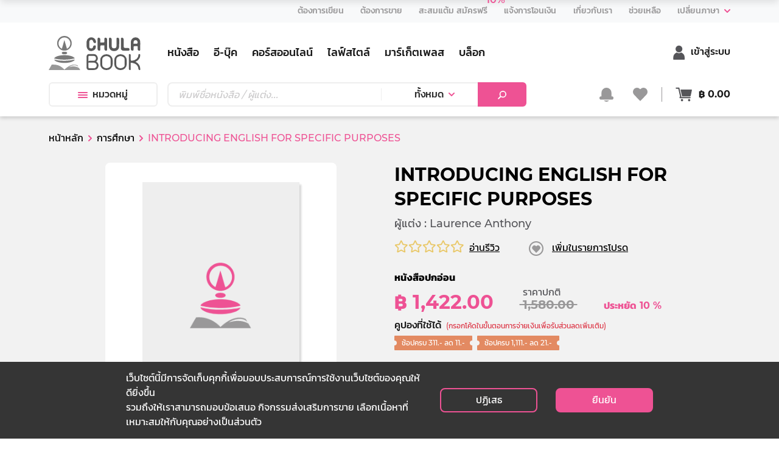

--- FILE ---
content_type: text/html; charset=utf-8
request_url: https://www.chulabook.com/education/41099
body_size: 47379
content:
<!DOCTYPE html><html lang="th"><head><link rel="icon" href="https://www.chulabook.com/favicon.ico" type="image/x-icon"/><meta http-equiv="Content-Type" content="text/html;charset=UTF-8"/><meta charSet="UTF-8"/><meta name="robots" content="index, follow"/><meta http-equiv="X-UA-Compatible" content="IE=edge"/><meta name="viewport" content="width=device-width, initial-scale=1"/><link href="https://cdnjs.cloudflare.com/ajax/libs/font-awesome/5.11.2/css/all.css" rel="stylesheet"/><link async="" rel="stylesheet" type="text/css" charSet="UTF-8" href="https://cdnjs.cloudflare.com/ajax/libs/slick-carousel/1.6.0/slick.min.css"/><link async="" rel="stylesheet" type="text/css" href="https://cdnjs.cloudflare.com/ajax/libs/slick-carousel/1.6.0/slick-theme.min.css"/><script src="https://www.chulabook.com/js/jquery-3.4.1.min.js"></script><script src="https://www.chulabook.com/js/popper.min.js"></script><script type="text/javascript" src="https://www.chulabook.com/js/jquery-ui.min.js"></script><script src="https://www.chulabook.com/js/bootstrap.min.js"></script><script src="https://www.chulabook.com/js/lottie-player.js"></script><meta name="facebook-domain-verification" content="8v2lzq8gw27fxcz0px4hwwn4yh9z8s"/><link async="" rel="stylesheet" type="text/css" media="screen and (min-width: 992px)" href="https://www.chulabook.com/css/bootstrap.css"/><link async="" rel="stylesheet" type="text/css" media="screen and (min-width: 992px)" href="https://www.chulabook.com/css/datetime.css"/><link async="" rel="stylesheet" type="text/css" media="screen and (min-width: 992px)" href="https://www.chulabook.com/css/font.css"/><link async="" rel="stylesheet" type="text/css" media="screen and (min-width: 992px)" href="https://www.chulabook.com/css/main.css"/><link async="" rel="stylesheet" type="text/css" media="screen and (min-width: 992px)" href="https://www.chulabook.com/css/product.css"/><link async="" rel="stylesheet" type="text/css" media="screen and (min-width: 992px)" href="https://www.chulabook.com/css/style.css"/><link async="" rel="stylesheet" type="text/css" media="screen and (min-width: 992px)" href="https://www.chulabook.com/css/style_laptop.css"/><link async="" rel="stylesheet" type="text/css" media="screen and (min-width: 992px)" href="https://www.chulabook.com/css/style_ipad_landscape.css"/><link async="" rel="stylesheet" type="text/css" media="screen and (min-width: 992px)" href="https://www.chulabook.com/css/style_ipad_portrait.css"/><link async="" rel="stylesheet" type="text/css" media="screen and (min-width: 992px)" href="https://www.chulabook.com/css/style_mobile.css"/><link async="" rel="stylesheet" type="text/css" media="screen and (min-width: 992px)" href="https://www.chulabook.com/css/shimmer.css"/><link async="" rel="stylesheet" type="text/css" media="screen and (min-width: 992px)" href="https://www.chulabook.com/css/blog.css"/><link async="" rel="stylesheet" type="text/css" media="screen and (min-width: 992px)" href="https://www.chulabook.com/css/blog-edittor.css"/><link async="" rel="stylesheet" type="text/css" media="screen and (min-width: 992px)" href="https://www.chulabook.com/css/marketplace/shop_slide.css"/><link async="" rel="stylesheet" type="text/css" media="screen and (max-width: 991px)" href="https://www.chulabook.com/mobile/css/bootstrap.min.css"/><link async="" rel="stylesheet" type="text/css" media="screen and (max-width: 991px)" href="https://www.chulabook.com/mobile/css/cart.css"/><link async="" rel="stylesheet" type="text/css" media="screen and (max-width: 991px)" href="https://www.chulabook.com/mobile/css/dashboard.css"/><link async="" rel="stylesheet" type="text/css" media="screen and (max-width: 991px)" href="https://www.chulabook.com/mobile/css/datetime.css"/><link async="" rel="stylesheet" type="text/css" media="screen and (max-width: 991px)" href="https://www.chulabook.com/mobile/css/font.css"/><link async="" rel="stylesheet" type="text/css" media="screen and (max-width: 991px)" href="https://www.chulabook.com/mobile/css/home.css"/><link async="" rel="stylesheet" type="text/css" media="screen and (max-width: 991px)" href="https://www.chulabook.com/mobile/css/order.css"/><link async="" rel="stylesheet" type="text/css" media="screen and (max-width: 991px)" href="https://www.chulabook.com/mobile/css/product.css"/><link async="" rel="stylesheet" type="text/css" media="screen and (max-width: 991px)" href="https://www.chulabook.com/mobile/css/blog.css"/><link async="" rel="stylesheet" type="text/css" media="screen and (max-width: 991px)" href="https://www.chulabook.com/mobile/css/blog-edittor.css"/><link async="" rel="stylesheet" type="text/css" media="screen and (max-width: 991px)" href="https://www.chulabook.com/mobile/css/change.css"/><link async="" rel="stylesheet" type="text/css" media="screen and (max-width: 991px)" href="https://www.chulabook.com/mobile/css/seller.css"/><script defer="" src="https://www.chulabook.com/js/masonry.pkgd.min.js"></script><meta property="fb:app_id" content="215297538010306"/><noscript><img height="1" width="1" src="https://www.facebook.com/tr?id=545722546472856&amp;ev=PageView&amp;noscript=1"/></noscript><script>
            !function(f,b,e,v,n,t,s)
            {if(f.fbq)return;n=f.fbq=function(){n.callMethod?
            n.callMethod.apply(n,arguments):n.queue.push(arguments)};
            if(!f._fbq)f._fbq=n;n.push=n;n.loaded=!0;n.version='2.0';
            n.queue=[];t=b.createElement(e);t.async=!0;
            t.src=v;s=b.getElementsByTagName(e)[0];
            s.parentNode.insertBefore(t,s)}(window, document,'script',
            'https://connect.facebook.net/en_US/fbevents.js');
            fbq('init', '545722546472856');
            fbq('track', 'PageView');
          </script><script async="" src="https://www.googletagmanager.com/gtag/js?id=G-2NLL4XNRRL"></script><script>
            window.dataLayer = window.dataLayer || [];
            function gtag(){dataLayer.push(arguments);}
            gtag('js', new Date());
          
            gtag('config', 'G-2NLL4XNRRL');
          
          </script><link rel="stylesheet" href="/css/content-styles.css"/><link rel="stylesheet" href="/css/style_prodetail_only.css"/><title>INTRODUCING ENGLISH FOR SPECIFIC PURPOSES | ศูนย์หนังสือจุฬาฯ</title><link rel="canonical" href="https://www.chulabook.com/education/41099"/><meta name="description" content="สั่งซื้อ การศึกษา INTRODUCING ENGLISH FOR SPECIFIC PURPOSES ราคาพิเศษ ที่ร้านหนังสือศูนย์หนังสือจุฬาฯ"/><meta name="keywords" content="ร้านหนังสือ, ร้านหนังสือออนไลน์, INTRODUCING ENGLISH FOR SPECIFIC PURPOSES, Laurence Anthony, การศึกษา, การจัดการการศึกษา, การเรียน การสอน, 9781138936652, ศูนย์หนังสือจุฬาฯ, CHULABOOK"/><meta property="og:type" content="website"/><meta property="og:title" content="INTRODUCING ENGLISH FOR SPECIFIC PURPOSES | ศูนย์หนังสือจุฬาฯ"/><meta property="og:description" content="สั่งซื้อ การศึกษา INTRODUCING ENGLISH FOR SPECIFIC PURPOSES ราคาพิเศษ ที่ร้านหนังสือศูนย์หนังสือจุฬาฯ"/><meta property="og:image" content="https://www.chulabook.com/images/book.png"/><meta property="og:url" content="https://www.chulabook.com/education/41099"/><meta property="og:site_name" content="CHULABOOK"/><meta name="twitter:image" content="https://www.chulabook.com/images/book.png"/><meta name="twitter:title" content="INTRODUCING ENGLISH FOR SPECIFIC PURPOSES | ศูนย์หนังสือจุฬาฯ"/><meta name="twitter:description" content="สั่งซื้อ การศึกษา INTRODUCING ENGLISH FOR SPECIFIC PURPOSES ราคาพิเศษ ที่ร้านหนังสือศูนย์หนังสือจุฬาฯ"/><meta name="twitter:site" content="CHULABOOK"/><meta name="twitter:creator" content="CHULABOOK"/><meta name="next-head-count" content="64"/><link rel="preload" href="/_next/static/css/styles.de20eccd.chunk.css" as="style"/><link rel="stylesheet" href="/_next/static/css/styles.de20eccd.chunk.css"/><link rel="preload" href="/_next/static/chunks/main-816abec943e64e9f24d0.js" as="script"/><link rel="preload" href="/_next/static/chunks/webpack-196c9312c8b6eba4b29b.js" as="script"/><link rel="preload" href="/_next/static/chunks/framework.deade44f1fcbf63ed497.js" as="script"/><link rel="preload" href="/_next/static/chunks/commons.b7e18aba4e3c39b968c8.js" as="script"/><link rel="preload" href="/_next/static/chunks/76aeb4aadd2f83989d688bd94484880f16f48080.967c64c909a544bf93bf.js" as="script"/><link rel="preload" href="/_next/static/chunks/abfc0d30688c925830ddb45061a6ff58c69d7c02.789b03eabe09e766b0ef.js" as="script"/><link rel="preload" href="/_next/static/chunks/b06ec1f8ad827e8916c831336b2e3293e3424465.59f12ba7ed499683e12d.js" as="script"/><link rel="preload" href="/_next/static/chunks/styles.eff5c7da1a2b12adca18.js" as="script"/><link rel="preload" href="/_next/static/chunks/pages/_app-e4ba32e1f2dd6836ec05.js" as="script"/><link rel="preload" href="/_next/static/chunks/56b91cafdb37a91543b97868cf7221dcef9aff7a.97fdac540dc2e381bf76.js" as="script"/><link rel="preload" href="/_next/static/chunks/0612f9e41f8f5f7bfca1fc483ab088c19e0af019.2df1189b4b4044c30d3d.js" as="script"/><link rel="preload" href="/_next/static/chunks/5c4740145e67d2d84925413e8c5735a6e8094d4b.0b19a78a496054223d4f.js" as="script"/><link rel="preload" href="/_next/static/chunks/9fe0607ccd9700cc96ae1a3614d55b89addae8b3.059e8704e703f36b8af0.js" as="script"/><link rel="preload" href="/_next/static/chunks/3b6068bd6e7abd274f2756cbe4b7d3a4305ea9b2.7e040118441b643b6104.js" as="script"/><link rel="preload" href="/_next/static/chunks/5e5d99666527a2e711c2ea24e7a2cedb84a0a8cd.c9d905abbd02218c4a4f.js" as="script"/><link rel="preload" href="/_next/static/chunks/05080c3a7af62c5cd5a06ddcd8312a420677db24.d49262d83c2926dcdb7b.js" as="script"/><link rel="preload" href="/_next/static/chunks/27b313f05eaf53ce2df6c8301add56ec7952d44c.590187a1c78278b52c23.js" as="script"/><link rel="preload" href="/_next/static/chunks/3d2823ff778abf8892a042046ce4873be42d81f8.49e005099f9a323044e8.js" as="script"/><link rel="preload" href="/_next/static/chunks/5b8df4063a1ead5e4439e084428202ff84857728.374da38f880e543feec5.js" as="script"/><link rel="preload" href="/_next/static/chunks/91c320b8457a8455acea00106105d0dcbae57602.ed38e53375d8dabb0244.js" as="script"/><link rel="preload" href="/_next/static/chunks/a03696546a96c6278659d14d65f90b7c819a237d.51a017e6700c5f5bc052.js" as="script"/><link rel="preload" href="/_next/static/chunks/bbe9d9116471f60e125c2493a45e44a807cfac2d.3c65735b4553aa61f925.js" as="script"/><link rel="preload" href="/_next/static/chunks/542ad26c19b9023b087b07774418560c39e02bea.5cf8b76059ae32658971.js" as="script"/><link rel="preload" href="/_next/static/chunks/pages/%5Bproduct_cate%5D/%5Bproduct_id%5D-5299ca1a0df27815c766.js" as="script"/></head><body><div id="__next"><div style="height:3px"><div class="styles_loading-bar__13vNf  " style="width:0%;background:#f11946"></div></div><div class="backdrop bg-white"></div><div class="loading-animation"><img src="/icon/Cubook-Loading.gif"/></div><div><div class="d-block-1200-up navbar-main  box-shadow" style="margin-top:-3px;transform:translateY(0)"><div class="help-menu"><div class="container"><div class="d-flex justify-content-end"><ul class="help-bar"><li class="nav-item"><a class="nav-link"><span class="font-14-h5">ต้องการเขียน</span></a></li><li class="nav-item"><a class="nav-link" href="https://seller.chulabook.com" target="_blank"><span class="font-14-h5">ต้องการขาย</span></a></li><li class="nav-item"><a class="nav-link"><span class="font-14-h5">สะสมแต้ม สมัครฟรี</span></a></li><li class="nav-item"><a class="nav-link"><span class="font-14-h5">แจ้งการโอนเงิน</span></a></li><li class="nav-item"><a class="nav-link" href="/about/history"><span class="font-14-h5">เกี่ยวกับเรา</span></a></li><li class="nav-item"><a class="nav-link" href="/help/faq"><span class="font-14-h5">ช่วยเหลือ</span></a></li><li class="nav-item"><div class="dropdown nav-link pr-0"><button class="p-0" type="button" data-toggle="dropdown" aria-haspopup="true" aria-expanded="false"><span class="font-14-h5">เปลี่ยนภาษา</span> <img class="ml-1" src="https://www.chulabook.com/images/arrow-down.svg" alt="ศูนย์หนังสือจุฬาฯ"/></button><div class=" dropdown-menu dropdown-menu-right" style="min-width:100px"><a class="dropdown-item ch-lang font-14-h5 ">ไทย</a><a class="dropdown-item ch-lang font-14-h5 ">English</a></div></div></li></ul></div></div></div><div class="bg-white"><div class="container"><nav class="navbar navbar-expand-lg navbar-light px-0"><div class="row mx-0 w-100 px-0"><div class="col-2 pl-0"><a class="navbar-brand" href="/"><img src="https://www.chulabook.com/icon/logo.svg" class="mar-t-2" height="56" alt="ศูนย์หนังสือจุฬาฯ"/></a></div><div class="col-8 d-flex align-items-center justify-content-start"><div class="d-none d-xxl-flex align-items-center"><ul class="navbar-nav mt-0"><li class="nav-item"><a class="nav-link" href="/main-book"><span class="mb-0 font-h4">หนังสือ</span></a></li><li class="nav-item"><a class="nav-link" href="/main-ebook"><span class="mb-0 font-h4">อี-บุ๊ค</span></a></li><li class="nav-item"><a class="nav-link" href="/main-course-online"><span class="mb-0 font-h4">คอร์สออนไลน์</span></a></li><li class="nav-item"><a class="nav-link" href="/main-stationeries"><span class="mb-0 font-h4">ไลฟ์สไตล์</span></a></li><li class="nav-item"><a class="nav-link" href="/marketplace"><span class="mb-0 font-h4">มาร์เก็ตเพลส</span></a></li><li class="nav-item"><a class="nav-link" href="/blog"><span class="mb-0 font-h4">บล็อก</span></a></li><li class="nav-item"><a class="nav-link" href="/promotion"><span class="mb-0 font-h4">โปรโมชั่น</span></a></li><li class="nav-item"><a class="nav-link" href="/news"><span class="mb-0 font-h4">ข่าวสารและกิจกรรม</span></a></li></ul></div><div class="d-flex d-xxl-none align-items-center"><ul class="navbar-nav mt-0"><li class="nav-item"><a class="nav-link" href="/main-book"><span class="mb-0 font-h4">หนังสือ</span></a></li><li class="nav-item"><a class="nav-link" href="/main-ebook"><span class="mb-0 font-h4">อี-บุ๊ค</span></a></li><li class="nav-item"><a class="nav-link" href="/main-course-online"><span class="mb-0 font-h4">คอร์สออนไลน์</span></a></li><li class="nav-item"><a class="nav-link" href="/main-stationeries"><span class="mb-0 font-h4">ไลฟ์สไตล์</span></a></li><li class="nav-item"><a class="nav-link" href="/marketplace"><span class="mb-0 font-h4">มาร์เก็ตเพลส</span></a></li><li class="nav-item"><a class="nav-link" href="/blog"><span class="mb-0 font-h4">บล็อก</span></a></li></ul></div></div><div class="col-2 d-flex align-items-center px-0 justify-content-end"><div class="text-right"><a class="text-default pl-3" href="/login"><img alt="ศูนย์หนังสือจุฬาฯ" src="https://www.chulabook.com/icon/user.svg" class="w-auto icon-header"/><span class="font-h5">เข้าสู่ระบบ</span></a></div></div></div></nav><div class="pb-3"><div class="row mx-0 w-100 px-0"><div class="col-2 pl-0"><div class="position-relative"><button class="btn btn-category text-capitalize"><img src="https://www.chulabook.com/images/berger.svg" alt="ศูนย์หนังสือจุฬาฯ" class="pr-2 w-auto icon-header "/>หมวดหมู่</button><div class="popover-category"><div class="popover-tap-area"><div class="popover-tap"><div class="popover-tap-title active book-color"><span class="font-h5">หนังสือ</span></div><div class="popover-tap-title"><span class="font-h5">อี-บุ๊ค</span></div><div class="popover-tap-title"><span class="font-h5">คอร์สออนไลน์</span></div><div class="popover-tap-title"><span class="font-h5">ไลฟ์สไตล์</span></div></div><div class="popover-in-pop"></div></div><div class="popover-category-list"><div class="main-cate-all"><a class="text-black" href="/books/false"><span class="font-h5 cursor-pointer book-color"> <!-- -->ทั้งหมด</span></a></div><div class="grid"></div></div></div></div></div><div class="col-7"><div class="search-box mr-3"><div class="input-group"><input type="text" name="search" value="" class="form-control placeholder" placeholder="พิมพ์ชื่อหนังสือ / ผู้แต่ง... " aria-label="Text input with dropdown button"/><div class="input-group-append"><div class="btn-group w-100"><button type="button" class="btn dropdown-toggle btn-category" data-toggle="dropdown">ทั้งหมด</button><div class="dropdown-menu"><a class="dropdown-item">ทั้งหมด</a><a class="dropdown-item">หนังสือ</a><a class="dropdown-item">อี-บุ๊ค</a><a class="dropdown-item">คอร์สออนไลน์</a><a class="dropdown-item">ไลฟ์สไตล์</a><a class="dropdown-item">มาร์เก็ตเพลส</a><a class="dropdown-item">บล็อก</a></div></div><button class="btn btn-primary" style="width:80px;min-width:80px" type="button"><img alt="ศูนย์หนังสือจุฬาฯ" src="https://www.chulabook.com/images/Search.svg"/></button></div></div></div></div><div class="col-3 d-flex align-items-center px-0 justify-content-end"><div class="position-relative px-3 float-right"><a><img src="https://www.chulabook.com/icon/bell2.svg" class="w-auto icon-header" alt="ศูนย์หนังสือจุฬาฯ"/></a><div class="popup-container notification d-none"><div class="popup-container-list"></div></div></div><a class="text-default pl-0 pr-3 position-relative float-right border-right-same"><img alt="ศูนย์หนังสือจุฬาฯ" src="https://www.chulabook.com/icon/heart2.svg" class="w-auto icon-header"/></a><div class="text-right"><div class="position-relative pl-3 float-right"><a class="text-default d-flex align-items-center"><div class="popup-container-count"><img src="https://www.chulabook.com/icon/cart.svg" alt="ศูนย์หนังสือจุฬาฯ" class="pr-1 w-auto icon-header icon-cart"/></div><b>฿ <!-- -->0.00</b></a><div class="popup-container cart d-none"><div class="popup-container-list"></div><div class="popup-container-summary"><p class="text-center m-0"><b>ราคารวม : ฿ <!-- -->0.00</b></p></div><div class="popup-container-footer"><button type="button" class="btn btn-primary w-100">ดูรถเข็น ( <!-- -->0<!-- --> )</button></div></div></div></div></div></div></div></div></div></div><div class="d-block-1200-down  box-shadow" style="margin-top:-3px"><div class="help-menu"><div class="container"><div class="d-flex justify-content-end"><ul class="help-bar"><li class="nav-item"><a class="nav-link"><span class="font-14-h5">ต้องการเขียน</span></a></li><li class="nav-item"><a class="nav-link" href="https://seller.chulabook.com" target="_blank"><span class="font-14-h5">ต้องการขาย</span></a></li><li class="nav-item"><a class="nav-link"><span class="font-14-h5">สะสมแต้ม สมัครฟรี</span></a></li><li class="nav-item"><a class="nav-link"><span class="font-14-h5">แจ้งการโอนเงิน</span></a></li><li class="nav-item"><a class="nav-link" href="/about/history"><span class="font-14-h5">เกี่ยวกับเรา</span></a></li><li class="nav-item"><a class="nav-link" href="/help/faq"><span class="font-14-h5">ช่วยเหลือ</span></a></li><li class="nav-item"><div class="dropdown nav-link pr-0"><button class="p-0" type="button" data-toggle="dropdown" aria-haspopup="true" aria-expanded="false"><span class="font-14-h5">เปลี่ยนภาษา</span> <img class="ml-1" src="https://www.chulabook.com/images/arrow-down.svg" alt="ศูนย์หนังสือจุฬาฯ"/></button><div class=" dropdown-menu dropdown-menu-right" style="min-width:100px"><a class="dropdown-item text-light-grey font-14 text-black">ไทย</a><a class="dropdown-item text-light-grey font-14 text-black">English</a></div></div></li></ul></div></div></div><div class="bg-white"><div class="container"><nav class="navbar navbar-expand-lg navbar-light px-0"><div class="row mx-0 w-100 px-0"><div class="col-2 pl-0"><a class="navbar-brand" href="/"><img alt="ศูนย์หนังสือจุฬาฯ" src="https://www.chulabook.com/icon/logo.svg" height="40"/></a></div><div class="col-7 d-flex align-items-center"><ul class="d-flex my-auto align-items-center px-0"><div class="d-none d-lg-flex"><li class="nav-item none-list"><a class="nav-link " href="/main-book"><span class="mb-0 font-h4">หนังสือ</span></a></li><li class="nav-item none-list"><a class="nav-link " href="/main-ebook"><span class="mb-0 font-h4">อี-บุ๊ค</span></a></li><li class="nav-item none-list"><a class="nav-link " href="/main-course-online"><span class="mb-0 font-h4">คอร์สออนไลน์</span></a></li><li class="nav-item none-list"><a class="nav-link " href="/main-stationeries"><span class="mb-0 font-h4">ไลฟ์สไตล์</span></a></li></div><div class="d-flex d-lg-none "><li class="nav-item none-list"><a class="nav-link " href="/main-book"><span class="mb-0 font-h4">หนังสือ</span></a></li><li class="nav-item none-list"><a class="nav-link " href="/main-ebook"><span class="mb-0 font-h4">อี-บุ๊ค</span></a></li><li class="nav-item none-list"><a class="nav-link " href="/main-course-online"><span class="mb-0 font-h4">คอร์สออนไลน์</span></a></li></div><li class="nav-item none-list"><div class="btn-group profile "><a class="text-default d-flex pl-3" data-toggle="dropdown"><span class="mb-0 font-h4">เพิ่มเติม</span><img alt="ศูนย์หนังสือจุฬาฯ" class="ml-2 w-10px" src="https://www.chulabook.com/images/arrow-down.svg"/></a><div class="dropdown-menu right profile"><ul class="d-none d-lg-block mt-0"><li class="nav-item none-list"><a class="nav-link" href="/marketplace"><span class="mb-0 font-h4">มาร์เก็ตเพลส</span></a></li><li class="nav-item none-list"><a class="nav-link" href="/blog"><span class="mb-0 font-h4">บล็อก</span></a></li><li class="nav-item none-list"><a class="nav-link" href="/promotion"><span class="mb-0 font-h4">โปรโมชั่น</span></a></li><li class="nav-item none-list"><a class="nav-link" href="/news"><span class="mb-0 font-h4">ข่าวสารและกิจกรรม</span></a></li></ul><ul class="d-block d-lg-none  mt-0"><li class="nav-item none-list"><a class="nav-link" href="/main-stationeries"><span class="mb-0 font-h4">ไลฟ์สไตล์</span></a></li><li class="nav-item none-list"><a class="nav-link" href="/marketplace"><span class="mb-0 font-h4">มาร์เก็ตเพลส</span></a></li><li class="nav-item none-list"><a class="nav-link" href="/blog"><span class="mb-0 font-h4">บล็อก</span></a></li><li class="nav-item none-list"><a class="nav-link" href="/promotion"><span class="mb-0 font-h4">โปรโมชั่น</span></a></li><li class="nav-item none-list"><a class="nav-link" href="/news"><span class="mb-0 font-h4">ข่าวสารและกิจกรรม</span></a></li></ul></div></div></li></ul></div><div class="col-3 d-flex align-items-center px-0 justify-content-end align-self-end"><div class="position-relative pl-3 float-right border-right-same"><a><img src="https://www.chulabook.com/icon/bell2.svg" alt="ศูนย์หนังสือจุฬาฯ" class="w-auto icon-header"/></a><div class="popup-container notification  d-none"><div class="popup-container-list"></div></div></div><div class="text-right"><a class="text-default pl-3 d-flex" href="/login"><img alt="ศูนย์หนังสือจุฬาฯ" src="https://www.chulabook.com/icon/user.svg" class="w-auto icon-header"/><span class="align-self-center ellipsis font-h5">เข้าสู่ระบบ</span></a></div></div></div></nav><div class="pb-3"><div class="row mx-0 w-100 px-0"><div class="col-1 pl-0"><div class="position-relative"><button class="btn-lower1200 btn-category"><img src="https://www.chulabook.com/images/berger.svg" alt="ศูนย์หนังสือจุฬาฯ" class="w-auto icon-header"/></button><div class="layout-bg-menu-out"></div><div class="nav-menu-1199down"><div class="h-56px bg-light-gray"><a class="btn-close-right "></a></div><div class="popover-tap"><div class="popover-tap-title active book-color"><span class="font-h5">หนังสือ</span></div><div class="popover-tap-title"><span class="font-h5">อี-บุ๊ค</span></div><div class="popover-tap-title"><span class="font-h5">คอร์สออนไลน์</span></div><div class="popover-tap-title"><span class="font-h5">ไลฟ์สไตล์</span></div></div><div class="layout-menu-cate"></div></div></div></div><div class="col-8"><div class="search-box undefined"><div class="input-group"><input type="text" name="search" value="" class="form-control placeholder" placeholder="พิมพ์ชื่อหนังสือ / ผู้แต่ง... " aria-label="Text input with dropdown button"/><div class="input-group-append"><div class="btn-group w-100"><button type="button" class="btn dropdown-toggle btn-category" data-toggle="dropdown">ทั้งหมด</button><div class="dropdown-menu"><a class="dropdown-item">ทั้งหมด</a><a class="dropdown-item">หนังสือ</a><a class="dropdown-item">อี-บุ๊ค</a><a class="dropdown-item">คอร์สออนไลน์</a><a class="dropdown-item">ไลฟ์สไตล์</a><a class="dropdown-item">มาร์เก็ตเพลส</a><a class="dropdown-item">บล็อก</a></div></div><button class="btn btn-primary" style="width:80px;min-width:80px" type="button"><img alt="ศูนย์หนังสือจุฬาฯ" src="https://www.chulabook.com/images/Search.svg"/></button></div></div></div></div><div class="col-3 d-flex align-items-center px-0 justify-content-end"><div class="text-right "><div class="position-relative float-right"><a class="text-default d-flex align-items-center"><div class="popup-container-count"><img src="https://www.chulabook.com/icon/cart.svg" alt="ศูนย์หนังสือจุฬาฯ" class="pr-1 w-auto icon-header icon-cart"/></div><b>฿ <!-- -->0.00</b></a><div class="popup-container cart d-none"><div class="popup-container-list"></div><div class="popup-container-summary"><p class="text-center m-0"><b>ราคารวม : ฿ <!-- -->0.00</b></p></div><div class="popup-container-footer"><button type="button" class="btn btn-primary w-100">ดูรถเข็น ( <!-- -->0<!-- --> )</button></div></div></div></div></div></div></div></div></div></div></div><div class="d-block-1200-up navbar-sub  box-shadow hide"><div class="bg-white"><div class="container"><nav class="navbar navbar-expand-lg navbar-light px-0"><div class="row mx-0 w-100 px-0"><div class="col-2 pl-0"><a class="navbar-brand" href="/"><img src="https://www.chulabook.com/icon/logo.svg" height="56" alt="ศูนย์หนังสือจุฬาฯ"/></a></div><div class="col-6 d-flex align-items-center"><div class="search-box mr-3"><div class="input-group"><input type="text" name="search" value="" class="form-control placeholder" placeholder="พิมพ์ชื่อหนังสือ / ผู้แต่ง... " aria-label="Text input with dropdown button"/><div class="input-group-append"><div class="btn-group w-100"><button type="button" class="btn dropdown-toggle btn-category" data-toggle="dropdown">ทั้งหมด</button><div class="dropdown-menu"><a class="dropdown-item">ทั้งหมด</a><a class="dropdown-item">หนังสือ</a><a class="dropdown-item">อี-บุ๊ค</a><a class="dropdown-item">คอร์สออนไลน์</a><a class="dropdown-item">ไลฟ์สไตล์</a><a class="dropdown-item">มาร์เก็ตเพลส</a><a class="dropdown-item">บล็อก</a></div></div><button class="btn btn-primary" style="width:80px;min-width:80px" type="button"><img alt="ศูนย์หนังสือจุฬาฯ" src="https://www.chulabook.com/images/Search.svg"/></button></div></div></div></div><div class="col-4 d-flex align-items-center px-0 justify-content-end"><div class="text-right"><a class="text-default pl-3 d-flex" href="/login"><img alt="ศูนย์หนังสือจุฬาฯ" src="https://www.chulabook.com/icon/user.svg" class="w-auto icon-header"/><span class="align-self-center ellipsis font-h5">เข้าสู่ระบบ</span></a></div><div class="position-relative px-3 float-right"><a><img alt="ศูนย์หนังสือจุฬาฯ" src="https://www.chulabook.com/icon/bell2.svg" class="w-auto icon-header"/></a><div class="popup-container notification d-none"><div class="popup-container-list"></div></div></div><div class="text-right"><div class="position-relative pl-3 float-right"><a class="text-default d-flex align-items-center"><div class="popup-container-count"><img src="https://www.chulabook.com/icon/cart.svg" alt="ศูนย์หนังสือจุฬาฯ" class="pr-1 w-auto icon-header icon-cart"/></div><b>฿ <!-- -->0.00</b></a><div class="popup-container cart d-none"><div class="popup-container-list"></div><div class="popup-container-summary"><p class="text-center m-0"><b>ราคารวม : ฿ <!-- -->0.00</b></p></div><div class="popup-container-footer"><button type="button" class="btn btn-primary w-100">ดูรถเข็น ( <!-- -->0<!-- --> )</button></div></div></div></div></div></div></nav></div></div></div><div class=" main-layout "><div class="container"><div class="row"><div class="col-12"><nav aria-label="breadcrumb"><ol class="breadcrumb"><li class="breadcrumb-item"><a href="/">หน้าหลัก</a></li><li class="breadcrumb-item"><a>Education</a></li><li class="breadcrumb-item active"><a>INTRODUCING ENGLISH FOR SPECIFIC PURPOSES</a></li></ol></nav></div></div><div class="row mx-0 justify-content-xl-center"><div class="col-lg-10 col-md-12 px-0"><div class="row"><div class="col-xl-5 col-md-5"><div class="detail-img book-shadow text-center"><div class="c-img h-100 center-img"><img src="https://www.chulabook.com/images/book.png" class="img-fluid" alt="INTRODUCING ENGLISH FOR SPECIFIC PURPOSES"/></div></div><div class="margin-slick mt-3"><div class="slick-slider slick-initialized"><div class="slick-list"><div class="slick-track" style="width:25%;left:0%"><div data-index="0" class="slick-slide slick-active slick-current" tabindex="-1" aria-hidden="false" style="outline:none;width:100%"><div><div class="detail-slide" tabindex="-1" style="width:100%;display:inline-block"><div class="sub-slide center-img"><img src="https://www.chulabook.com/images/book.png" class="img-fluid" alt="INTRODUCING ENGLISH FOR SPECIFIC PURPOSES"/></div></div></div></div></div></div></div></div></div><div class="col-xl-1 col-lg-1 d-md-none d-lg-block"></div><div class="col-lg-6 col-md-7"><div class="detail-name"><h1 class="seo-text">INTRODUCING ENGLISH FOR SPECIFIC PURPOSES</h1><p class="detail-author">ผู้แต่ง : Laurence Anthony</p><div class="detail-vote"><div class="d-flex align-items-center"><span style="display:inline-block;direction:ltr"><span style="cursor:inherit;display:inline-block;position:relative"><span><span class="far fa-star font-star"></span></span><span style="display:inline-block;position:absolute;overflow:hidden;top:0;left:0;width:0%"><span class="fas fa-star font-star"></span></span></span><span style="cursor:inherit;display:inline-block;position:relative"><span><span class="far fa-star font-star"></span></span><span style="display:inline-block;position:absolute;overflow:hidden;top:0;left:0;width:0%"><span class="fas fa-star font-star"></span></span></span><span style="cursor:inherit;display:inline-block;position:relative"><span><span class="far fa-star font-star"></span></span><span style="display:inline-block;position:absolute;overflow:hidden;top:0;left:0;width:0%"><span class="fas fa-star font-star"></span></span></span><span style="cursor:inherit;display:inline-block;position:relative"><span><span class="far fa-star font-star"></span></span><span style="display:inline-block;position:absolute;overflow:hidden;top:0;left:0;width:0%"><span class="fas fa-star font-star"></span></span></span><span style="cursor:inherit;display:inline-block;position:relative"><span><span class="far fa-star font-star"></span></span><span style="display:inline-block;position:absolute;overflow:hidden;top:0;left:0;width:0%"><span class="fas fa-star font-star"></span></span></span></span><a class="ml-2 text-review">อ่านรีวิว</a><div><img src="https://www.chulabook.com/icon/fav-none.svg" class="ml-5" alt="un-fav"/><a class="ml-2 text-review">เพิ่มในรายการโปรด</a></div></div></div><p class="mt-4 font-weight-bold">หนังสือปกอ่อน</p><div class="de-price pb-2"><p class="detail-price mb-0">  <!-- -->฿ 1,422.00</p><p class="detail-discount mx-5">1,580.00</p><p class="detail-save mb-0">ประหยัด<!-- --> <!-- -->10<!-- --> %</p></div><div class="mt-3 pb-3"><button type="button" class="btn btn-disabled-detail mr-3" disabled="">ซื้อทันที</button><button type="button" class="btn btn-disabled-outline-detail" disabled="">หยิบใส่รถเข็น</button></div><p class="pt-4"><font class="font-weight-bold pr-2">TAGS : </font><a class="mr-2" href="/books/education"><button class="tag">การศึกษา</button></a><a class="mr-2" href="/books/education/education-management"><button class="tag">การจัดการการศึกษา</button></a><a class="mr-2" href="/books/education/education-management/study-and-teaching"><button class="tag">การเรียน การสอน</button></a></p><div class="detail-social d-flex align-items-center"><p class="font-weight-bold mr-3">Share in social media : </p><button aria-label="facebook" class="react-share__ShareButton" style="background-color:transparent;border:none;padding:0;font:inherit;color:inherit;cursor:pointer"><img src="https://www.chulabook.com/icon/d-facebook.svg" alt="facebook"/></button><button aria-label="twitter" class="react-share__ShareButton" style="background-color:transparent;border:none;padding:0;font:inherit;color:inherit;cursor:pointer"><img src="https://www.chulabook.com/icon/d-twitter.svg" alt="twitter"/></button><button aria-label="line" class="react-share__ShareButton" style="background-color:transparent;border:none;padding:0;font:inherit;color:inherit;cursor:pointer"><img src="https://www.chulabook.com/icon/d-line.svg" alt="line"/></button></div></div></div></div></div></div><div class="row justify-content-lg-center mx-0 mt-4"><div class="col-xl-10 col-md-12 px-0"><div class="bg-white br-8"><div class="row py-lg-0 py-2"><div class="col-xl-4 col-md-5 pr-md-0"><div class="detail-des"><h2 class="pb-3 font-h5">ข้อมูลหนังสือ</h2><p><i class="fas fa-chevron-right text-pink mr-3"></i>Barcode : <!-- -->9781138936652</p><p><i class="fas fa-chevron-right text-pink mr-3"></i>ISBN : <!-- -->9781138936652</p><p><i class="fas fa-chevron-right text-pink mr-3"></i>ปีพิมพ์<!-- --> : <!-- -->1<!-- --> / <!-- -->2018</p><p><i class="fas fa-chevron-right text-pink mr-3"></i>ขนาด<!-- --> ( w x h ) : <!-- -->0<!-- --> x <!-- -->0<!-- --> mm.</p><p><i class="fas fa-chevron-right text-pink mr-3"></i>จำนวนหน้า<!-- --> : <!-- -->210<!-- --> <!-- -->หน้า</p><p><i class="fas fa-chevron-right text-pink mr-3"></i>หมวดหนังสือ<!-- --> : <!-- -->การเรียน การสอน</p></div></div><div class="col-xl-8 col-md-7"><div class="detail-des"><h2 class="pb-3 font-h5">รายละเอียดสินค้า<!-- --> : <!-- -->INTRODUCING ENGLISH FOR SPECIFIC PURPOSES</h2><div class="show-editor ck ck-content"><p>null</p></div></div></div></div></div></div></div></div><div class="bg-white my-5 pb-5"><div><div class="container pb-5"><div class="row"><div class="col-12 mt-5"><div class="text-center"><h2>สินค้าที่เกี่ยวข้อง</h2></div></div></div><div class="d-none d-xl-block"><div class="row mt-5"><div class="col-12 "><div class="slick-slider slickcard slick-initialized" dir="ltr"><button type="button" data-role="none" class="slick-arrow slick-prev slick-disabled" style="display:block"> <!-- -->Previous</button><div class="slick-list"><div class="slick-track" style="width:300%;left:0%"><div data-index="0" class="slick-slide slick-active slick-current" tabindex="-1" aria-hidden="false" style="outline:none;width:8.333333333333334%"><div><a class="py-lg-0 py-md-0 pb-5 col-3 mb-6" href="/education/5979"><div class="product-main-grid"><div class="product-card cursor-pointer"><div class="show-logo d-flex justify-content-between align-items-center"><p class="p-12 main-shop"><img alt="ศูนย์หนังสือจุฬาฯ" src="https://www.chulabook.com/icon/cu-cook.svg" align="middle" class="icon-card mr-2"/><span> <!-- -->CHULABOOK</span></p><p><img alt="ศูนย์หนังสือจุฬาฯ" src="https://www.chulabook.com/icon/fav-none.svg" class=""/></p></div><div class="show-book"><div class="area-book"><img alt="MULTICULTURAL COMPETENCE IN STUDENT AFFAIRS: ADVANCING SOCIAL JUSTICE AND INCLUSION (HC)" src="https://www.chulabook.com/images/book.png" align="middle" class="mh-100 mw-100 no-img mw-100per"/></div><div class="badge-pro"><img src="https://www.chulabook.com/icon/promotion.svg"/></div></div><div class="product-detail text-black"><h3 class="book-name">MULTICULTURAL COMPETENCE IN STUDENT AFFAIRS: ADVANCING SOCIAL JUSTICE AND INCLUSION (HC)</h3><p class="book-author">ผู้แต่ง :  POPE</p><div class="d-flex mb-lg-2 mb-0"><p class="book-price mb-0 text-pink">฿ <!-- -->299.00</p></div></div><div class="btn-product-group text-center"><button class="btn  w-100 cart-animate  btn-primary"><span class="main">หยิบใส่รถเข็น</span><span class="sub">เพิ่มสำเร็จ</span><img alt="ศูนย์หนังสือจุฬาฯ" src="https://www.chulabook.com/icon/cartrun.svg" width="20"/></button><p class="pt-3 mb-0"><span class="text-black">อ่านเพิ่มเติม</span></p></div></div></div></a></div></div><div data-index="1" class="slick-slide slick-active" tabindex="-1" aria-hidden="false" style="outline:none;width:8.333333333333334%"><div><a class="py-lg-0 py-md-0 pb-5 col-3 mb-6" href="/education/6251"><div class="product-main-grid"><div class="product-card cursor-pointer"><div class="show-logo d-flex justify-content-between align-items-center"><p class="p-12 main-shop"><img alt="ศูนย์หนังสือจุฬาฯ" src="https://www.chulabook.com/icon/cu-cook.svg" align="middle" class="icon-card mr-2"/><span> <!-- -->CHULABOOK</span></p><p><img alt="ศูนย์หนังสือจุฬาฯ" src="https://www.chulabook.com/icon/fav-none.svg" class=""/></p></div><div class="show-book"><div class="area-book"><img alt="(Clearance Sale)TEACHING AND LEARNING ABOUT CLIMATE CHANGE: A FRAMEWORK FOR EDUCATORS" src="https://www.chulabook.com/images/book.png" align="middle" class="mh-100 mw-100 no-img mw-100per"/></div><div class="badge-pro"><img src="https://www.chulabook.com/icon/promotion.svg"/></div></div><div class="product-detail text-black"><h3 class="book-name">(Clearance Sale)TEACHING AND LEARNING ABOUT CLIMATE CHANGE: A FRAMEWORK FOR EDUCATORS</h3><p class="book-author">ผู้แต่ง :  DANIEL P. SHEPARDSON</p><div class="d-flex mb-lg-2 mb-0"><p class="book-price mb-0 text-pink">฿ <!-- -->292.00</p></div></div><div class="btn-product-group text-center"><button class="btn  w-100 cart-animate  btn-primary"><span class="main">หยิบใส่รถเข็น</span><span class="sub">เพิ่มสำเร็จ</span><img alt="ศูนย์หนังสือจุฬาฯ" src="https://www.chulabook.com/icon/cartrun.svg" width="20"/></button><p class="pt-3 mb-0"><span class="text-black">อ่านเพิ่มเติม</span></p></div></div></div></a></div></div><div data-index="2" class="slick-slide slick-active" tabindex="-1" aria-hidden="false" style="outline:none;width:8.333333333333334%"><div><a class="py-lg-0 py-md-0 pb-5 col-3 mb-6" href="/education/6280"><div class="product-main-grid"><div class="product-card cursor-pointer"><div class="show-logo d-flex justify-content-between align-items-center"><p class="p-12 main-shop"><img alt="ศูนย์หนังสือจุฬาฯ" src="https://www.chulabook.com/icon/cu-cook.svg" align="middle" class="icon-card mr-2"/><span> <!-- -->CHULABOOK</span></p><p><img alt="ศูนย์หนังสือจุฬาฯ" src="https://www.chulabook.com/icon/fav-none.svg" class=""/></p></div><div class="show-book"><div class="area-book"><img alt="HANDBOOK OF QUANTITATIVE METHODS FOR DETECTING CHEATING ON TESTS" src="https://api.chulabook.com/images/pid-6280.jpg" align="middle" class="mh-100 mw-100 no-img mw-100per"/></div><div class="badge-pro"><img src="https://www.chulabook.com/icon/promotion.svg"/></div></div><div class="product-detail text-black"><h3 class="book-name">HANDBOOK OF QUANTITATIVE METHODS FOR DETECTING CHEATING ON TESTS</h3><p class="book-author">ผู้แต่ง :  Edited by Gregory J. Cizek and James A. Wollack</p><div class="d-flex mb-lg-2 mb-0"><p class="book-price mb-0 text-pink">฿ <!-- -->778.00</p></div></div><div class="btn-product-group text-center"><button class="btn  w-100 cart-animate  btn-primary"><span class="main">หยิบใส่รถเข็น</span><span class="sub">เพิ่มสำเร็จ</span><img alt="ศูนย์หนังสือจุฬาฯ" src="https://www.chulabook.com/icon/cartrun.svg" width="20"/></button><p class="pt-3 mb-0"><span class="text-black">อ่านเพิ่มเติม</span></p></div></div></div></a></div></div><div data-index="3" class="slick-slide slick-active" tabindex="-1" aria-hidden="false" style="outline:none;width:8.333333333333334%"><div><a class="py-lg-0 py-md-0 pb-5 col-3 mb-6" href="/education/6959"><div class="product-main-grid"><div class="product-card cursor-pointer"><div class="show-logo d-flex justify-content-between align-items-center"><p class="p-12 main-shop"><img alt="ศูนย์หนังสือจุฬาฯ" src="https://www.chulabook.com/icon/cu-cook.svg" align="middle" class="icon-card mr-2"/><span> <!-- -->CHULABOOK</span></p><p><img alt="ศูนย์หนังสือจุฬาฯ" src="https://www.chulabook.com/icon/fav-none.svg" class=""/></p></div><div class="show-book"><div class="area-book"><img alt="LANGUAGE DEVELOPMENT: AN INTRODUCTION (GLOBAL EDITION)" src="https://www.chulabook.com/images/book.png" align="middle" class="mh-100 mw-100 no-img mw-100per"/></div><div class="badge-pro"><img src="https://www.chulabook.com/icon/promotion.svg"/></div></div><div class="product-detail text-black"><h3 class="book-name">LANGUAGE DEVELOPMENT: AN INTRODUCTION (GLOBAL EDITION)</h3><p class="book-author">ผู้แต่ง :  OWENS, R.E.</p><div class="d-flex mb-lg-2 mb-0"><p class="book-price mb-0 text-pink">฿ <!-- -->795.00</p></div></div><div class="btn-product-group text-center"><button class="btn  w-100 cart-animate  btn-primary"><span class="main">หยิบใส่รถเข็น</span><span class="sub">เพิ่มสำเร็จ</span><img alt="ศูนย์หนังสือจุฬาฯ" src="https://www.chulabook.com/icon/cartrun.svg" width="20"/></button><p class="pt-3 mb-0"><span class="text-black">อ่านเพิ่มเติม</span></p></div></div></div></a></div></div><div data-index="4" class="slick-slide" tabindex="-1" aria-hidden="true" style="outline:none;width:8.333333333333334%"><div><a class="py-lg-0 py-md-0 pb-5 col-3 mb-6" href="/education/11342"><div class="product-main-grid"><div class="product-card cursor-pointer"><div class="show-logo d-flex justify-content-between align-items-center"><p class="p-12 main-shop"><img alt="ศูนย์หนังสือจุฬาฯ" src="https://www.chulabook.com/icon/cu-cook.svg" align="middle" class="icon-card mr-2"/><span> <!-- -->CHULABOOK</span></p><p><img alt="ศูนย์หนังสือจุฬาฯ" src="https://www.chulabook.com/icon/fav-none.svg" class=""/></p></div><div class="show-book"><div class="area-book"><img alt="เคล็ดลับการออกแบบ E-LEARNING สำหรับนักออกแบบและผู้สอน" src="https://www.chulabook.com/images/book.png" align="middle" class="mh-100 mw-100 no-img mw-100per"/></div><div class="badge-pro"><img src="https://www.chulabook.com/icon/promotion.svg"/></div></div><div class="product-detail text-black"><h3 class="book-name">เคล็ดลับการออกแบบ E-LEARNING สำหรับนักออกแบบและผู้สอน</h3><p class="book-author">ผู้แต่ง :  ศยามน อินสะอาด</p><div class="d-flex mb-lg-2 mb-0"><p class="book-price mb-0 text-pink">฿ <!-- -->175.00</p></div></div><div class="btn-product-group text-center"><button class="btn  w-100 cart-animate  btn-primary"><span class="main">หยิบใส่รถเข็น</span><span class="sub">เพิ่มสำเร็จ</span><img alt="ศูนย์หนังสือจุฬาฯ" src="https://www.chulabook.com/icon/cartrun.svg" width="20"/></button><p class="pt-3 mb-0"><span class="text-black">อ่านเพิ่มเติม</span></p></div></div></div></a></div></div><div data-index="5" class="slick-slide" tabindex="-1" aria-hidden="true" style="outline:none;width:8.333333333333334%"><div><a class="py-lg-0 py-md-0 pb-5 col-3 mb-6" href="/education/16158"><div class="product-main-grid"><div class="product-card cursor-pointer"><div class="show-logo d-flex justify-content-between align-items-center"><p class="p-12 main-shop"><img alt="ศูนย์หนังสือจุฬาฯ" src="https://www.chulabook.com/icon/cu-cook.svg" align="middle" class="icon-card mr-2"/><span> <!-- -->CHULABOOK</span></p><p><img alt="ศูนย์หนังสือจุฬาฯ" src="https://www.chulabook.com/icon/fav-none.svg" class=""/></p></div><div class="show-book"><div class="area-book"><img alt="พลังแห่งวัยเยาว์" src="https://api.chulabook.com/images/pid-16158.jpg" align="middle" class="mh-100 mw-100 no-img mw-100per"/></div><div class="badge-pro"><img src="https://www.chulabook.com/icon/promotion.svg"/></div></div><div class="product-detail text-black"><h3 class="book-name">พลังแห่งวัยเยาว์</h3><p class="book-author">ผู้แต่ง :  วิจารณ์ พานิช</p><div class="d-flex mb-lg-2 mb-0"><p class="book-price mb-0 text-pink">฿ <!-- -->225.00</p></div></div><div class="btn-product-group text-center"><button class="btn  w-100 cart-animate  btn-primary"><span class="main">หยิบใส่รถเข็น</span><span class="sub">เพิ่มสำเร็จ</span><img alt="ศูนย์หนังสือจุฬาฯ" src="https://www.chulabook.com/icon/cartrun.svg" width="20"/></button><p class="pt-3 mb-0"><span class="text-black">อ่านเพิ่มเติม</span></p></div></div></div></a></div></div><div data-index="6" class="slick-slide" tabindex="-1" aria-hidden="true" style="outline:none;width:8.333333333333334%"><div><a class="py-lg-0 py-md-0 pb-5 col-3 mb-6" href="/education/17171"><div class="product-main-grid"><div class="product-card cursor-pointer"><div class="show-logo d-flex justify-content-between align-items-center"><p class="p-12 main-shop"><img alt="ศูนย์หนังสือจุฬาฯ" src="https://www.chulabook.com/icon/cu-cook.svg" align="middle" class="icon-card mr-2"/><span> <!-- -->CHULABOOK</span></p><p><img alt="ศูนย์หนังสือจุฬาฯ" src="https://www.chulabook.com/icon/fav-none.svg" class=""/></p></div><div class="show-book"><div class="area-book"><img alt="วัคซีนคุ้มภัยคนยุคดิจิทัล :ประเด็นจริยธรรมและข้อควรรู้ทางกฎหมาย" src="https://api.chulabook.com/images/pid-17171.jpg" align="middle" class="mh-100 mw-100 no-img mw-100per"/></div><div class="badge-pro"><img src="https://www.chulabook.com/icon/promotion.svg"/></div></div><div class="product-detail text-black"><h3 class="book-name">วัคซีนคุ้มภัยคนยุคดิจิทัล :ประเด็นจริยธรรมและข้อควรรู้ทางกฎหมาย</h3><p class="book-author">ผู้แต่ง :  ปราวีณยา สุวรรณณัฐโชติ</p><div class="d-flex mb-lg-2 mb-0"><p class="book-price mb-0 text-pink">฿ <!-- -->193.00</p></div></div><div class="btn-product-group text-center"><button class="btn  w-100 cart-animate  btn-primary"><span class="main">หยิบใส่รถเข็น</span><span class="sub">เพิ่มสำเร็จ</span><img alt="ศูนย์หนังสือจุฬาฯ" src="https://www.chulabook.com/icon/cartrun.svg" width="20"/></button><p class="pt-3 mb-0"><span class="text-black">อ่านเพิ่มเติม</span></p></div></div></div></a></div></div><div data-index="7" class="slick-slide" tabindex="-1" aria-hidden="true" style="outline:none;width:8.333333333333334%"><div><a class="py-lg-0 py-md-0 pb-5 col-3 mb-6" href="/education/17367"><div class="product-main-grid"><div class="product-card cursor-pointer"><div class="show-logo d-flex justify-content-between align-items-center"><p class="p-12 main-shop"><img alt="ศูนย์หนังสือจุฬาฯ" src="https://www.chulabook.com/icon/cu-cook.svg" align="middle" class="icon-card mr-2"/><span> <!-- -->CHULABOOK</span></p><p><img alt="ศูนย์หนังสือจุฬาฯ" src="https://www.chulabook.com/icon/fav-none.svg" class=""/></p></div><div class="show-book"><div class="area-book"><img alt="CREATIVE AND PRODUCTIVE TEACHER EDUCATION: COLLECTION OF ACADEMIC PAPERS" src="https://api.chulabook.com/images/pid-17367.jpg" align="middle" class="mh-100 mw-100 no-img mw-100per"/></div><div class="badge-pro"><img src="https://www.chulabook.com/icon/promotion.svg"/></div></div><div class="product-detail text-black"><h3 class="book-name">CREATIVE AND PRODUCTIVE TEACHER EDUCATION: COLLECTION OF ACADEMIC PAPERS</h3><p class="book-author">ผู้แต่ง :  PAITOON SINLARAT</p><div class="d-flex mb-lg-2 mb-0"><p class="book-price mb-0 text-pink">฿ <!-- -->135.00</p></div></div><div class="btn-product-group text-center"><button class="btn  w-100 cart-animate  btn-primary"><span class="main">หยิบใส่รถเข็น</span><span class="sub">เพิ่มสำเร็จ</span><img alt="ศูนย์หนังสือจุฬาฯ" src="https://www.chulabook.com/icon/cartrun.svg" width="20"/></button><p class="pt-3 mb-0"><span class="text-black">อ่านเพิ่มเติม</span></p></div></div></div></a></div></div><div data-index="8" class="slick-slide" tabindex="-1" aria-hidden="true" style="outline:none;width:8.333333333333334%"><div><a class="py-lg-0 py-md-0 pb-5 col-3 mb-6" href="/education/17386"><div class="product-main-grid"><div class="product-card cursor-pointer"><div class="show-logo d-flex justify-content-between align-items-center"><p class="p-12 main-shop"><img alt="ศูนย์หนังสือจุฬาฯ" src="https://www.chulabook.com/icon/cu-cook.svg" align="middle" class="icon-card mr-2"/><span> <!-- -->CHULABOOK</span></p><p><img alt="ศูนย์หนังสือจุฬาฯ" src="https://www.chulabook.com/icon/fav-none.svg" class=""/></p></div><div class="show-book"><div class="area-book"><img alt="การวิจัยพัฒนาโมเดลเลิฟเพื่อสร้างเสริมความเป็นมนุษย์ที่สมบูรณ์ :ชุดโครงการวิจัยสำหรับนิสิตระดับอุดมศึ" src="https://api.chulabook.com/images/pid-17386.jpg" align="middle" class="mh-100 mw-100 no-img mw-100per"/></div><div class="badge-pro"><img src="https://www.chulabook.com/icon/promotion.svg"/></div></div><div class="product-detail text-black"><h3 class="book-name">การวิจัยพัฒนาโมเดลเลิฟเพื่อสร้างเสริมความเป็นมนุษย์ที่สมบูรณ์ :ชุดโครงการวิจัยสำหรับนิสิตระดับอุดมศึ</h3><p class="book-author">ผู้แต่ง :  เอมอัชฌา วัฒนบุรานนท์</p><div class="d-flex mb-lg-2 mb-0"><p class="book-price mb-0 text-pink">฿ <!-- -->180.00</p></div></div><div class="btn-product-group text-center"><button class="btn  w-100 cart-animate  btn-primary"><span class="main">หยิบใส่รถเข็น</span><span class="sub">เพิ่มสำเร็จ</span><img alt="ศูนย์หนังสือจุฬาฯ" src="https://www.chulabook.com/icon/cartrun.svg" width="20"/></button><p class="pt-3 mb-0"><span class="text-black">อ่านเพิ่มเติม</span></p></div></div></div></a></div></div><div data-index="9" class="slick-slide" tabindex="-1" aria-hidden="true" style="outline:none;width:8.333333333333334%"><div><a class="py-lg-0 py-md-0 pb-5 col-3 mb-6" href="/education/17524"><div class="product-main-grid"><div class="product-card cursor-pointer"><div class="show-logo d-flex justify-content-between align-items-center"><p class="p-12 main-shop"><img alt="ศูนย์หนังสือจุฬาฯ" src="https://www.chulabook.com/icon/cu-cook.svg" align="middle" class="icon-card mr-2"/><span> <!-- -->CHULABOOK</span></p><p><img alt="ศูนย์หนังสือจุฬาฯ" src="https://www.chulabook.com/icon/fav-none.svg" class=""/></p></div><div class="show-book"><div class="area-book"><img alt="การศึกษาไทย 4.0 :ปรัชญาการศึกษาเชิงสร้างสรรค์และผลิตภาพ" src="https://api.chulabook.com/images/pid-17524.jpg" align="middle" class="mh-100 mw-100 no-img mw-100per"/></div><div class="badge-pro"><img src="https://www.chulabook.com/icon/promotion.svg"/></div></div><div class="product-detail text-black"><h3 class="book-name">การศึกษาไทย 4.0 :ปรัชญาการศึกษาเชิงสร้างสรรค์และผลิตภาพ</h3><p class="book-author">ผู้แต่ง :  ไพฑูรย์ สินลารัตน์</p><div class="d-flex mb-lg-2 mb-0"><p class="book-price mb-0 text-pink">฿ <!-- -->72.00</p></div></div><div class="btn-product-group text-center"><button class="btn  w-100 cart-animate  btn-primary"><span class="main">หยิบใส่รถเข็น</span><span class="sub">เพิ่มสำเร็จ</span><img alt="ศูนย์หนังสือจุฬาฯ" src="https://www.chulabook.com/icon/cartrun.svg" width="20"/></button><p class="pt-3 mb-0"><span class="text-black">อ่านเพิ่มเติม</span></p></div></div></div></a></div></div><div data-index="10" class="slick-slide" tabindex="-1" aria-hidden="true" style="outline:none;width:8.333333333333334%"><div><a class="py-lg-0 py-md-0 pb-5 col-3 mb-6" href="/education/17527"><div class="product-main-grid"><div class="product-card cursor-pointer"><div class="show-logo d-flex justify-content-between align-items-center"><p class="p-12 main-shop"><img alt="ศูนย์หนังสือจุฬาฯ" src="https://www.chulabook.com/icon/cu-cook.svg" align="middle" class="icon-card mr-2"/><span> <!-- -->CHULABOOK</span></p><p><img alt="ศูนย์หนังสือจุฬาฯ" src="https://www.chulabook.com/icon/fav-none.svg" class=""/></p></div><div class="show-book"><div class="area-book"><img alt="คิดผลิตภาพ :สอนและสร้างได้อย่างไร" src="https://api.chulabook.com/images/pid-17527.jpg" align="middle" class="mh-100 mw-100 no-img mw-100per"/></div><div class="badge-pro"><img src="https://www.chulabook.com/icon/promotion.svg"/></div></div><div class="product-detail text-black"><h3 class="book-name">คิดผลิตภาพ :สอนและสร้างได้อย่างไร</h3><p class="book-author">ผู้แต่ง :  ไพฑูรย์ สินลารัตน์ และคณะ</p><div class="d-flex mb-lg-2 mb-0"><p class="book-price mb-0 text-pink">฿ <!-- -->72.00</p></div></div><div class="btn-product-group text-center"><button class="btn  w-100 cart-animate  btn-primary"><span class="main">หยิบใส่รถเข็น</span><span class="sub">เพิ่มสำเร็จ</span><img alt="ศูนย์หนังสือจุฬาฯ" src="https://www.chulabook.com/icon/cartrun.svg" width="20"/></button><p class="pt-3 mb-0"><span class="text-black">อ่านเพิ่มเติม</span></p></div></div></div></a></div></div><div data-index="11" class="slick-slide" tabindex="-1" aria-hidden="true" style="outline:none;width:8.333333333333334%"><div><a class="py-lg-0 py-md-0 pb-5 col-3 mb-6" href="/education/17930"><div class="product-main-grid"><div class="product-card cursor-pointer"><div class="show-logo d-flex justify-content-between align-items-center"><p class="p-12 main-shop"><img alt="ศูนย์หนังสือจุฬาฯ" src="https://www.chulabook.com/icon/cu-cook.svg" align="middle" class="icon-card mr-2"/><span> <!-- -->CHULABOOK</span></p><p><img alt="ศูนย์หนังสือจุฬาฯ" src="https://www.chulabook.com/icon/fav-none.svg" class=""/></p></div><div class="show-book"><div class="area-book"><img alt="ก่อนถึงโรงเรียน 4.0 :โรงเรียนสร้างสรรค์" src="https://api.chulabook.com/images/pid-17930.jpg" align="middle" class="mh-100 mw-100 no-img mw-100per"/></div><div class="badge-pro"><img src="https://www.chulabook.com/icon/promotion.svg"/></div></div><div class="product-detail text-black"><h3 class="book-name">ก่อนถึงโรงเรียน 4.0 :โรงเรียนสร้างสรรค์</h3><p class="book-author">ผู้แต่ง :  ไพฑูรย์ สินลารัตน์ และคณะ</p><div class="d-flex mb-lg-2 mb-0"><p class="book-price mb-0 text-pink">฿ <!-- -->225.00</p></div></div><div class="btn-product-group text-center"><button class="btn  w-100 cart-animate  btn-primary"><span class="main">หยิบใส่รถเข็น</span><span class="sub">เพิ่มสำเร็จ</span><img alt="ศูนย์หนังสือจุฬาฯ" src="https://www.chulabook.com/icon/cartrun.svg" width="20"/></button><p class="pt-3 mb-0"><span class="text-black">อ่านเพิ่มเติม</span></p></div></div></div></a></div></div></div></div><button type="button" data-role="none" class="slick-arrow slick-next" style="display:block"> <!-- -->Next</button></div> </div></div></div><div class="d-block d-xl-none"><div class="row mt-5"><div class="col-12 "><div class="slick-slider slickcard slick-initialized" dir="ltr"><button type="button" data-role="none" class="slick-arrow slick-prev slick-disabled" style="display:block"> <!-- -->Previous</button><div class="slick-list"><div class="slick-track" style="width:400%;left:0%"><div data-index="0" class="slick-slide slick-active slick-current" tabindex="-1" aria-hidden="false" style="outline:none;width:8.333333333333334%"><div><a class="py-lg-0 py-md-0 pb-5 col-4 mb-6" href="/education/5979"><div class="product-main-grid"><div class="product-card cursor-pointer"><div class="show-logo d-flex justify-content-between align-items-center"><p class="p-12 main-shop"><img alt="ศูนย์หนังสือจุฬาฯ" src="https://www.chulabook.com/icon/cu-cook.svg" align="middle" class="icon-card mr-2"/><span> <!-- -->CHULABOOK</span></p><p><img alt="ศูนย์หนังสือจุฬาฯ" src="https://www.chulabook.com/icon/fav-none.svg" class=""/></p></div><div class="show-book"><div class="area-book"><img alt="MULTICULTURAL COMPETENCE IN STUDENT AFFAIRS: ADVANCING SOCIAL JUSTICE AND INCLUSION (HC)" src="https://www.chulabook.com/images/book.png" align="middle" class="mh-100 mw-100 no-img mw-100per"/></div><div class="badge-pro"><img src="https://www.chulabook.com/icon/promotion.svg"/></div></div><div class="product-detail text-black"><h3 class="book-name">MULTICULTURAL COMPETENCE IN STUDENT AFFAIRS: ADVANCING SOCIAL JUSTICE AND INCLUSION (HC)</h3><p class="book-author">ผู้แต่ง :  POPE</p><div class="d-flex mb-lg-2 mb-0"><p class="book-price mb-0 text-pink">฿ <!-- -->299.00</p></div></div><div class="btn-product-group text-center"><button class="btn  w-100 cart-animate  btn-primary"><span class="main">หยิบใส่รถเข็น</span><span class="sub">เพิ่มสำเร็จ</span><img alt="ศูนย์หนังสือจุฬาฯ" src="https://www.chulabook.com/icon/cartrun.svg" width="20"/></button><p class="pt-3 mb-0"><span class="text-black">อ่านเพิ่มเติม</span></p></div></div></div></a></div></div><div data-index="1" class="slick-slide slick-active" tabindex="-1" aria-hidden="false" style="outline:none;width:8.333333333333334%"><div><a class="py-lg-0 py-md-0 pb-5 col-4 mb-6" href="/education/6251"><div class="product-main-grid"><div class="product-card cursor-pointer"><div class="show-logo d-flex justify-content-between align-items-center"><p class="p-12 main-shop"><img alt="ศูนย์หนังสือจุฬาฯ" src="https://www.chulabook.com/icon/cu-cook.svg" align="middle" class="icon-card mr-2"/><span> <!-- -->CHULABOOK</span></p><p><img alt="ศูนย์หนังสือจุฬาฯ" src="https://www.chulabook.com/icon/fav-none.svg" class=""/></p></div><div class="show-book"><div class="area-book"><img alt="(Clearance Sale)TEACHING AND LEARNING ABOUT CLIMATE CHANGE: A FRAMEWORK FOR EDUCATORS" src="https://www.chulabook.com/images/book.png" align="middle" class="mh-100 mw-100 no-img mw-100per"/></div><div class="badge-pro"><img src="https://www.chulabook.com/icon/promotion.svg"/></div></div><div class="product-detail text-black"><h3 class="book-name">(Clearance Sale)TEACHING AND LEARNING ABOUT CLIMATE CHANGE: A FRAMEWORK FOR EDUCATORS</h3><p class="book-author">ผู้แต่ง :  DANIEL P. SHEPARDSON</p><div class="d-flex mb-lg-2 mb-0"><p class="book-price mb-0 text-pink">฿ <!-- -->292.00</p></div></div><div class="btn-product-group text-center"><button class="btn  w-100 cart-animate  btn-primary"><span class="main">หยิบใส่รถเข็น</span><span class="sub">เพิ่มสำเร็จ</span><img alt="ศูนย์หนังสือจุฬาฯ" src="https://www.chulabook.com/icon/cartrun.svg" width="20"/></button><p class="pt-3 mb-0"><span class="text-black">อ่านเพิ่มเติม</span></p></div></div></div></a></div></div><div data-index="2" class="slick-slide slick-active" tabindex="-1" aria-hidden="false" style="outline:none;width:8.333333333333334%"><div><a class="py-lg-0 py-md-0 pb-5 col-4 mb-6" href="/education/6280"><div class="product-main-grid"><div class="product-card cursor-pointer"><div class="show-logo d-flex justify-content-between align-items-center"><p class="p-12 main-shop"><img alt="ศูนย์หนังสือจุฬาฯ" src="https://www.chulabook.com/icon/cu-cook.svg" align="middle" class="icon-card mr-2"/><span> <!-- -->CHULABOOK</span></p><p><img alt="ศูนย์หนังสือจุฬาฯ" src="https://www.chulabook.com/icon/fav-none.svg" class=""/></p></div><div class="show-book"><div class="area-book"><img alt="HANDBOOK OF QUANTITATIVE METHODS FOR DETECTING CHEATING ON TESTS" src="https://api.chulabook.com/images/pid-6280.jpg" align="middle" class="mh-100 mw-100 no-img mw-100per"/></div><div class="badge-pro"><img src="https://www.chulabook.com/icon/promotion.svg"/></div></div><div class="product-detail text-black"><h3 class="book-name">HANDBOOK OF QUANTITATIVE METHODS FOR DETECTING CHEATING ON TESTS</h3><p class="book-author">ผู้แต่ง :  Edited by Gregory J. Cizek and James A. Wollack</p><div class="d-flex mb-lg-2 mb-0"><p class="book-price mb-0 text-pink">฿ <!-- -->778.00</p></div></div><div class="btn-product-group text-center"><button class="btn  w-100 cart-animate  btn-primary"><span class="main">หยิบใส่รถเข็น</span><span class="sub">เพิ่มสำเร็จ</span><img alt="ศูนย์หนังสือจุฬาฯ" src="https://www.chulabook.com/icon/cartrun.svg" width="20"/></button><p class="pt-3 mb-0"><span class="text-black">อ่านเพิ่มเติม</span></p></div></div></div></a></div></div><div data-index="3" class="slick-slide" tabindex="-1" aria-hidden="true" style="outline:none;width:8.333333333333334%"><div><a class="py-lg-0 py-md-0 pb-5 col-4 mb-6" href="/education/6959"><div class="product-main-grid"><div class="product-card cursor-pointer"><div class="show-logo d-flex justify-content-between align-items-center"><p class="p-12 main-shop"><img alt="ศูนย์หนังสือจุฬาฯ" src="https://www.chulabook.com/icon/cu-cook.svg" align="middle" class="icon-card mr-2"/><span> <!-- -->CHULABOOK</span></p><p><img alt="ศูนย์หนังสือจุฬาฯ" src="https://www.chulabook.com/icon/fav-none.svg" class=""/></p></div><div class="show-book"><div class="area-book"><img alt="LANGUAGE DEVELOPMENT: AN INTRODUCTION (GLOBAL EDITION)" src="https://www.chulabook.com/images/book.png" align="middle" class="mh-100 mw-100 no-img mw-100per"/></div><div class="badge-pro"><img src="https://www.chulabook.com/icon/promotion.svg"/></div></div><div class="product-detail text-black"><h3 class="book-name">LANGUAGE DEVELOPMENT: AN INTRODUCTION (GLOBAL EDITION)</h3><p class="book-author">ผู้แต่ง :  OWENS, R.E.</p><div class="d-flex mb-lg-2 mb-0"><p class="book-price mb-0 text-pink">฿ <!-- -->795.00</p></div></div><div class="btn-product-group text-center"><button class="btn  w-100 cart-animate  btn-primary"><span class="main">หยิบใส่รถเข็น</span><span class="sub">เพิ่มสำเร็จ</span><img alt="ศูนย์หนังสือจุฬาฯ" src="https://www.chulabook.com/icon/cartrun.svg" width="20"/></button><p class="pt-3 mb-0"><span class="text-black">อ่านเพิ่มเติม</span></p></div></div></div></a></div></div><div data-index="4" class="slick-slide" tabindex="-1" aria-hidden="true" style="outline:none;width:8.333333333333334%"><div><a class="py-lg-0 py-md-0 pb-5 col-4 mb-6" href="/education/11342"><div class="product-main-grid"><div class="product-card cursor-pointer"><div class="show-logo d-flex justify-content-between align-items-center"><p class="p-12 main-shop"><img alt="ศูนย์หนังสือจุฬาฯ" src="https://www.chulabook.com/icon/cu-cook.svg" align="middle" class="icon-card mr-2"/><span> <!-- -->CHULABOOK</span></p><p><img alt="ศูนย์หนังสือจุฬาฯ" src="https://www.chulabook.com/icon/fav-none.svg" class=""/></p></div><div class="show-book"><div class="area-book"><img alt="เคล็ดลับการออกแบบ E-LEARNING สำหรับนักออกแบบและผู้สอน" src="https://www.chulabook.com/images/book.png" align="middle" class="mh-100 mw-100 no-img mw-100per"/></div><div class="badge-pro"><img src="https://www.chulabook.com/icon/promotion.svg"/></div></div><div class="product-detail text-black"><h3 class="book-name">เคล็ดลับการออกแบบ E-LEARNING สำหรับนักออกแบบและผู้สอน</h3><p class="book-author">ผู้แต่ง :  ศยามน อินสะอาด</p><div class="d-flex mb-lg-2 mb-0"><p class="book-price mb-0 text-pink">฿ <!-- -->175.00</p></div></div><div class="btn-product-group text-center"><button class="btn  w-100 cart-animate  btn-primary"><span class="main">หยิบใส่รถเข็น</span><span class="sub">เพิ่มสำเร็จ</span><img alt="ศูนย์หนังสือจุฬาฯ" src="https://www.chulabook.com/icon/cartrun.svg" width="20"/></button><p class="pt-3 mb-0"><span class="text-black">อ่านเพิ่มเติม</span></p></div></div></div></a></div></div><div data-index="5" class="slick-slide" tabindex="-1" aria-hidden="true" style="outline:none;width:8.333333333333334%"><div><a class="py-lg-0 py-md-0 pb-5 col-4 mb-6" href="/education/16158"><div class="product-main-grid"><div class="product-card cursor-pointer"><div class="show-logo d-flex justify-content-between align-items-center"><p class="p-12 main-shop"><img alt="ศูนย์หนังสือจุฬาฯ" src="https://www.chulabook.com/icon/cu-cook.svg" align="middle" class="icon-card mr-2"/><span> <!-- -->CHULABOOK</span></p><p><img alt="ศูนย์หนังสือจุฬาฯ" src="https://www.chulabook.com/icon/fav-none.svg" class=""/></p></div><div class="show-book"><div class="area-book"><img alt="พลังแห่งวัยเยาว์" src="https://api.chulabook.com/images/pid-16158.jpg" align="middle" class="mh-100 mw-100 no-img mw-100per"/></div><div class="badge-pro"><img src="https://www.chulabook.com/icon/promotion.svg"/></div></div><div class="product-detail text-black"><h3 class="book-name">พลังแห่งวัยเยาว์</h3><p class="book-author">ผู้แต่ง :  วิจารณ์ พานิช</p><div class="d-flex mb-lg-2 mb-0"><p class="book-price mb-0 text-pink">฿ <!-- -->225.00</p></div></div><div class="btn-product-group text-center"><button class="btn  w-100 cart-animate  btn-primary"><span class="main">หยิบใส่รถเข็น</span><span class="sub">เพิ่มสำเร็จ</span><img alt="ศูนย์หนังสือจุฬาฯ" src="https://www.chulabook.com/icon/cartrun.svg" width="20"/></button><p class="pt-3 mb-0"><span class="text-black">อ่านเพิ่มเติม</span></p></div></div></div></a></div></div><div data-index="6" class="slick-slide" tabindex="-1" aria-hidden="true" style="outline:none;width:8.333333333333334%"><div><a class="py-lg-0 py-md-0 pb-5 col-4 mb-6" href="/education/17171"><div class="product-main-grid"><div class="product-card cursor-pointer"><div class="show-logo d-flex justify-content-between align-items-center"><p class="p-12 main-shop"><img alt="ศูนย์หนังสือจุฬาฯ" src="https://www.chulabook.com/icon/cu-cook.svg" align="middle" class="icon-card mr-2"/><span> <!-- -->CHULABOOK</span></p><p><img alt="ศูนย์หนังสือจุฬาฯ" src="https://www.chulabook.com/icon/fav-none.svg" class=""/></p></div><div class="show-book"><div class="area-book"><img alt="วัคซีนคุ้มภัยคนยุคดิจิทัล :ประเด็นจริยธรรมและข้อควรรู้ทางกฎหมาย" src="https://api.chulabook.com/images/pid-17171.jpg" align="middle" class="mh-100 mw-100 no-img mw-100per"/></div><div class="badge-pro"><img src="https://www.chulabook.com/icon/promotion.svg"/></div></div><div class="product-detail text-black"><h3 class="book-name">วัคซีนคุ้มภัยคนยุคดิจิทัล :ประเด็นจริยธรรมและข้อควรรู้ทางกฎหมาย</h3><p class="book-author">ผู้แต่ง :  ปราวีณยา สุวรรณณัฐโชติ</p><div class="d-flex mb-lg-2 mb-0"><p class="book-price mb-0 text-pink">฿ <!-- -->193.00</p></div></div><div class="btn-product-group text-center"><button class="btn  w-100 cart-animate  btn-primary"><span class="main">หยิบใส่รถเข็น</span><span class="sub">เพิ่มสำเร็จ</span><img alt="ศูนย์หนังสือจุฬาฯ" src="https://www.chulabook.com/icon/cartrun.svg" width="20"/></button><p class="pt-3 mb-0"><span class="text-black">อ่านเพิ่มเติม</span></p></div></div></div></a></div></div><div data-index="7" class="slick-slide" tabindex="-1" aria-hidden="true" style="outline:none;width:8.333333333333334%"><div><a class="py-lg-0 py-md-0 pb-5 col-4 mb-6" href="/education/17367"><div class="product-main-grid"><div class="product-card cursor-pointer"><div class="show-logo d-flex justify-content-between align-items-center"><p class="p-12 main-shop"><img alt="ศูนย์หนังสือจุฬาฯ" src="https://www.chulabook.com/icon/cu-cook.svg" align="middle" class="icon-card mr-2"/><span> <!-- -->CHULABOOK</span></p><p><img alt="ศูนย์หนังสือจุฬาฯ" src="https://www.chulabook.com/icon/fav-none.svg" class=""/></p></div><div class="show-book"><div class="area-book"><img alt="CREATIVE AND PRODUCTIVE TEACHER EDUCATION: COLLECTION OF ACADEMIC PAPERS" src="https://api.chulabook.com/images/pid-17367.jpg" align="middle" class="mh-100 mw-100 no-img mw-100per"/></div><div class="badge-pro"><img src="https://www.chulabook.com/icon/promotion.svg"/></div></div><div class="product-detail text-black"><h3 class="book-name">CREATIVE AND PRODUCTIVE TEACHER EDUCATION: COLLECTION OF ACADEMIC PAPERS</h3><p class="book-author">ผู้แต่ง :  PAITOON SINLARAT</p><div class="d-flex mb-lg-2 mb-0"><p class="book-price mb-0 text-pink">฿ <!-- -->135.00</p></div></div><div class="btn-product-group text-center"><button class="btn  w-100 cart-animate  btn-primary"><span class="main">หยิบใส่รถเข็น</span><span class="sub">เพิ่มสำเร็จ</span><img alt="ศูนย์หนังสือจุฬาฯ" src="https://www.chulabook.com/icon/cartrun.svg" width="20"/></button><p class="pt-3 mb-0"><span class="text-black">อ่านเพิ่มเติม</span></p></div></div></div></a></div></div><div data-index="8" class="slick-slide" tabindex="-1" aria-hidden="true" style="outline:none;width:8.333333333333334%"><div><a class="py-lg-0 py-md-0 pb-5 col-4 mb-6" href="/education/17386"><div class="product-main-grid"><div class="product-card cursor-pointer"><div class="show-logo d-flex justify-content-between align-items-center"><p class="p-12 main-shop"><img alt="ศูนย์หนังสือจุฬาฯ" src="https://www.chulabook.com/icon/cu-cook.svg" align="middle" class="icon-card mr-2"/><span> <!-- -->CHULABOOK</span></p><p><img alt="ศูนย์หนังสือจุฬาฯ" src="https://www.chulabook.com/icon/fav-none.svg" class=""/></p></div><div class="show-book"><div class="area-book"><img alt="การวิจัยพัฒนาโมเดลเลิฟเพื่อสร้างเสริมความเป็นมนุษย์ที่สมบูรณ์ :ชุดโครงการวิจัยสำหรับนิสิตระดับอุดมศึ" src="https://api.chulabook.com/images/pid-17386.jpg" align="middle" class="mh-100 mw-100 no-img mw-100per"/></div><div class="badge-pro"><img src="https://www.chulabook.com/icon/promotion.svg"/></div></div><div class="product-detail text-black"><h3 class="book-name">การวิจัยพัฒนาโมเดลเลิฟเพื่อสร้างเสริมความเป็นมนุษย์ที่สมบูรณ์ :ชุดโครงการวิจัยสำหรับนิสิตระดับอุดมศึ</h3><p class="book-author">ผู้แต่ง :  เอมอัชฌา วัฒนบุรานนท์</p><div class="d-flex mb-lg-2 mb-0"><p class="book-price mb-0 text-pink">฿ <!-- -->180.00</p></div></div><div class="btn-product-group text-center"><button class="btn  w-100 cart-animate  btn-primary"><span class="main">หยิบใส่รถเข็น</span><span class="sub">เพิ่มสำเร็จ</span><img alt="ศูนย์หนังสือจุฬาฯ" src="https://www.chulabook.com/icon/cartrun.svg" width="20"/></button><p class="pt-3 mb-0"><span class="text-black">อ่านเพิ่มเติม</span></p></div></div></div></a></div></div><div data-index="9" class="slick-slide" tabindex="-1" aria-hidden="true" style="outline:none;width:8.333333333333334%"><div><a class="py-lg-0 py-md-0 pb-5 col-4 mb-6" href="/education/17524"><div class="product-main-grid"><div class="product-card cursor-pointer"><div class="show-logo d-flex justify-content-between align-items-center"><p class="p-12 main-shop"><img alt="ศูนย์หนังสือจุฬาฯ" src="https://www.chulabook.com/icon/cu-cook.svg" align="middle" class="icon-card mr-2"/><span> <!-- -->CHULABOOK</span></p><p><img alt="ศูนย์หนังสือจุฬาฯ" src="https://www.chulabook.com/icon/fav-none.svg" class=""/></p></div><div class="show-book"><div class="area-book"><img alt="การศึกษาไทย 4.0 :ปรัชญาการศึกษาเชิงสร้างสรรค์และผลิตภาพ" src="https://api.chulabook.com/images/pid-17524.jpg" align="middle" class="mh-100 mw-100 no-img mw-100per"/></div><div class="badge-pro"><img src="https://www.chulabook.com/icon/promotion.svg"/></div></div><div class="product-detail text-black"><h3 class="book-name">การศึกษาไทย 4.0 :ปรัชญาการศึกษาเชิงสร้างสรรค์และผลิตภาพ</h3><p class="book-author">ผู้แต่ง :  ไพฑูรย์ สินลารัตน์</p><div class="d-flex mb-lg-2 mb-0"><p class="book-price mb-0 text-pink">฿ <!-- -->72.00</p></div></div><div class="btn-product-group text-center"><button class="btn  w-100 cart-animate  btn-primary"><span class="main">หยิบใส่รถเข็น</span><span class="sub">เพิ่มสำเร็จ</span><img alt="ศูนย์หนังสือจุฬาฯ" src="https://www.chulabook.com/icon/cartrun.svg" width="20"/></button><p class="pt-3 mb-0"><span class="text-black">อ่านเพิ่มเติม</span></p></div></div></div></a></div></div><div data-index="10" class="slick-slide" tabindex="-1" aria-hidden="true" style="outline:none;width:8.333333333333334%"><div><a class="py-lg-0 py-md-0 pb-5 col-4 mb-6" href="/education/17527"><div class="product-main-grid"><div class="product-card cursor-pointer"><div class="show-logo d-flex justify-content-between align-items-center"><p class="p-12 main-shop"><img alt="ศูนย์หนังสือจุฬาฯ" src="https://www.chulabook.com/icon/cu-cook.svg" align="middle" class="icon-card mr-2"/><span> <!-- -->CHULABOOK</span></p><p><img alt="ศูนย์หนังสือจุฬาฯ" src="https://www.chulabook.com/icon/fav-none.svg" class=""/></p></div><div class="show-book"><div class="area-book"><img alt="คิดผลิตภาพ :สอนและสร้างได้อย่างไร" src="https://api.chulabook.com/images/pid-17527.jpg" align="middle" class="mh-100 mw-100 no-img mw-100per"/></div><div class="badge-pro"><img src="https://www.chulabook.com/icon/promotion.svg"/></div></div><div class="product-detail text-black"><h3 class="book-name">คิดผลิตภาพ :สอนและสร้างได้อย่างไร</h3><p class="book-author">ผู้แต่ง :  ไพฑูรย์ สินลารัตน์ และคณะ</p><div class="d-flex mb-lg-2 mb-0"><p class="book-price mb-0 text-pink">฿ <!-- -->72.00</p></div></div><div class="btn-product-group text-center"><button class="btn  w-100 cart-animate  btn-primary"><span class="main">หยิบใส่รถเข็น</span><span class="sub">เพิ่มสำเร็จ</span><img alt="ศูนย์หนังสือจุฬาฯ" src="https://www.chulabook.com/icon/cartrun.svg" width="20"/></button><p class="pt-3 mb-0"><span class="text-black">อ่านเพิ่มเติม</span></p></div></div></div></a></div></div><div data-index="11" class="slick-slide" tabindex="-1" aria-hidden="true" style="outline:none;width:8.333333333333334%"><div><a class="py-lg-0 py-md-0 pb-5 col-4 mb-6" href="/education/17930"><div class="product-main-grid"><div class="product-card cursor-pointer"><div class="show-logo d-flex justify-content-between align-items-center"><p class="p-12 main-shop"><img alt="ศูนย์หนังสือจุฬาฯ" src="https://www.chulabook.com/icon/cu-cook.svg" align="middle" class="icon-card mr-2"/><span> <!-- -->CHULABOOK</span></p><p><img alt="ศูนย์หนังสือจุฬาฯ" src="https://www.chulabook.com/icon/fav-none.svg" class=""/></p></div><div class="show-book"><div class="area-book"><img alt="ก่อนถึงโรงเรียน 4.0 :โรงเรียนสร้างสรรค์" src="https://api.chulabook.com/images/pid-17930.jpg" align="middle" class="mh-100 mw-100 no-img mw-100per"/></div><div class="badge-pro"><img src="https://www.chulabook.com/icon/promotion.svg"/></div></div><div class="product-detail text-black"><h3 class="book-name">ก่อนถึงโรงเรียน 4.0 :โรงเรียนสร้างสรรค์</h3><p class="book-author">ผู้แต่ง :  ไพฑูรย์ สินลารัตน์ และคณะ</p><div class="d-flex mb-lg-2 mb-0"><p class="book-price mb-0 text-pink">฿ <!-- -->225.00</p></div></div><div class="btn-product-group text-center"><button class="btn  w-100 cart-animate  btn-primary"><span class="main">หยิบใส่รถเข็น</span><span class="sub">เพิ่มสำเร็จ</span><img alt="ศูนย์หนังสือจุฬาฯ" src="https://www.chulabook.com/icon/cartrun.svg" width="20"/></button><p class="pt-3 mb-0"><span class="text-black">อ่านเพิ่มเติม</span></p></div></div></div></a></div></div></div></div><button type="button" data-role="none" class="slick-arrow slick-next" style="display:block"> <!-- -->Next</button></div> </div></div></div></div></div></div><div class="container mt-4" id="scroll-review"><div class="row justify-content-lg-center mx-0 "><div class="col-xl-10 col-md-12 px-0"><div class="bg-white br-8"><div class="row"><div class="col-xl-3 col-md-5"><div class="detail-des"><h2 class="pb-3 font-h5">คะแนนรีวิวจากผู้ซื้อจริง</h2><div class="total-rate"><font class="score">0<!-- --> </font><font> <!-- -->เต็ม<!-- --> 5 <!-- -->ดาว</font></div><div class="main-rate mt-2"><span style="display:inline-block;direction:ltr"><span style="cursor:inherit;display:inline-block;position:relative"><span><span class="far fa-star font-star"></span></span><span style="display:inline-block;position:absolute;overflow:hidden;top:0;left:0;width:0%"><span class="fas fa-star font-star"></span></span></span><span style="cursor:inherit;display:inline-block;position:relative"><span><span class="far fa-star font-star"></span></span><span style="display:inline-block;position:absolute;overflow:hidden;top:0;left:0;width:0%"><span class="fas fa-star font-star"></span></span></span><span style="cursor:inherit;display:inline-block;position:relative"><span><span class="far fa-star font-star"></span></span><span style="display:inline-block;position:absolute;overflow:hidden;top:0;left:0;width:0%"><span class="fas fa-star font-star"></span></span></span><span style="cursor:inherit;display:inline-block;position:relative"><span><span class="far fa-star font-star"></span></span><span style="display:inline-block;position:absolute;overflow:hidden;top:0;left:0;width:0%"><span class="fas fa-star font-star"></span></span></span><span style="cursor:inherit;display:inline-block;position:relative"><span><span class="far fa-star font-star"></span></span><span style="display:inline-block;position:absolute;overflow:hidden;top:0;left:0;width:0%"><span class="fas fa-star font-star"></span></span></span></span></div><div class="main-score mt-2">0<!-- --> <!-- -->คน</div></div></div><div class="col-xl-8 col-md-7"><div class="detail-des detail-star"><div class="show-star d-flex align-items-center"><span style="display:inline-block;direction:ltr"><span style="cursor:inherit;display:inline-block;position:relative"><span style="visibility:hidden"><span class="far fa-star font-star"></span></span><span style="display:inline-block;position:absolute;overflow:hidden;top:0;left:0;width:100%"><span class="fas fa-star font-star"></span></span></span><span style="cursor:inherit;display:inline-block;position:relative"><span style="visibility:hidden"><span class="far fa-star font-star"></span></span><span style="display:inline-block;position:absolute;overflow:hidden;top:0;left:0;width:100%"><span class="fas fa-star font-star"></span></span></span><span style="cursor:inherit;display:inline-block;position:relative"><span style="visibility:hidden"><span class="far fa-star font-star"></span></span><span style="display:inline-block;position:absolute;overflow:hidden;top:0;left:0;width:100%"><span class="fas fa-star font-star"></span></span></span><span style="cursor:inherit;display:inline-block;position:relative"><span style="visibility:hidden"><span class="far fa-star font-star"></span></span><span style="display:inline-block;position:absolute;overflow:hidden;top:0;left:0;width:100%"><span class="fas fa-star font-star"></span></span></span><span style="cursor:inherit;display:inline-block;position:relative"><span style="visibility:hidden"><span class="far fa-star font-star"></span></span><span style="display:inline-block;position:absolute;overflow:hidden;top:0;left:0;width:100%"><span class="fas fa-star font-star"></span></span></span></span><div class="ml-3 w-25 progress"><div role="progressbar" class="progress-bar" style="width:0%" aria-valuenow="0" aria-valuemin="0" aria-valuemax="100"></div></div><div class="sub-score ml-3">0</div></div><div class="show-star d-flex align-items-center"><span style="display:inline-block;direction:ltr"><span style="cursor:inherit;display:inline-block;position:relative"><span style="visibility:hidden"><span class="far fa-star font-star"></span></span><span style="display:inline-block;position:absolute;overflow:hidden;top:0;left:0;width:100%"><span class="fas fa-star font-star"></span></span></span><span style="cursor:inherit;display:inline-block;position:relative"><span style="visibility:hidden"><span class="far fa-star font-star"></span></span><span style="display:inline-block;position:absolute;overflow:hidden;top:0;left:0;width:100%"><span class="fas fa-star font-star"></span></span></span><span style="cursor:inherit;display:inline-block;position:relative"><span style="visibility:hidden"><span class="far fa-star font-star"></span></span><span style="display:inline-block;position:absolute;overflow:hidden;top:0;left:0;width:100%"><span class="fas fa-star font-star"></span></span></span><span style="cursor:inherit;display:inline-block;position:relative"><span style="visibility:hidden"><span class="far fa-star font-star"></span></span><span style="display:inline-block;position:absolute;overflow:hidden;top:0;left:0;width:100%"><span class="fas fa-star font-star"></span></span></span><span style="cursor:inherit;display:inline-block;position:relative"><span><span class="far fa-star font-star"></span></span><span style="display:inline-block;position:absolute;overflow:hidden;top:0;left:0;width:0%"><span class="fas fa-star font-star"></span></span></span></span><div class="ml-3 w-25 progress"><div role="progressbar" class="progress-bar" style="width:0%" aria-valuenow="0" aria-valuemin="0" aria-valuemax="100"></div></div><div class="sub-score ml-3">0</div></div><div class="show-star d-flex align-items-center"><span style="display:inline-block;direction:ltr"><span style="cursor:inherit;display:inline-block;position:relative"><span style="visibility:hidden"><span class="far fa-star font-star"></span></span><span style="display:inline-block;position:absolute;overflow:hidden;top:0;left:0;width:100%"><span class="fas fa-star font-star"></span></span></span><span style="cursor:inherit;display:inline-block;position:relative"><span style="visibility:hidden"><span class="far fa-star font-star"></span></span><span style="display:inline-block;position:absolute;overflow:hidden;top:0;left:0;width:100%"><span class="fas fa-star font-star"></span></span></span><span style="cursor:inherit;display:inline-block;position:relative"><span style="visibility:hidden"><span class="far fa-star font-star"></span></span><span style="display:inline-block;position:absolute;overflow:hidden;top:0;left:0;width:100%"><span class="fas fa-star font-star"></span></span></span><span style="cursor:inherit;display:inline-block;position:relative"><span><span class="far fa-star font-star"></span></span><span style="display:inline-block;position:absolute;overflow:hidden;top:0;left:0;width:0%"><span class="fas fa-star font-star"></span></span></span><span style="cursor:inherit;display:inline-block;position:relative"><span><span class="far fa-star font-star"></span></span><span style="display:inline-block;position:absolute;overflow:hidden;top:0;left:0;width:0%"><span class="fas fa-star font-star"></span></span></span></span><div class="ml-3 w-25 progress"><div role="progressbar" class="progress-bar" style="width:0%" aria-valuenow="0" aria-valuemin="0" aria-valuemax="100"></div></div><div class="sub-score ml-3">0</div></div><div class="show-star d-flex align-items-center"><span style="display:inline-block;direction:ltr"><span style="cursor:inherit;display:inline-block;position:relative"><span style="visibility:hidden"><span class="far fa-star font-star"></span></span><span style="display:inline-block;position:absolute;overflow:hidden;top:0;left:0;width:100%"><span class="fas fa-star font-star"></span></span></span><span style="cursor:inherit;display:inline-block;position:relative"><span style="visibility:hidden"><span class="far fa-star font-star"></span></span><span style="display:inline-block;position:absolute;overflow:hidden;top:0;left:0;width:100%"><span class="fas fa-star font-star"></span></span></span><span style="cursor:inherit;display:inline-block;position:relative"><span><span class="far fa-star font-star"></span></span><span style="display:inline-block;position:absolute;overflow:hidden;top:0;left:0;width:0%"><span class="fas fa-star font-star"></span></span></span><span style="cursor:inherit;display:inline-block;position:relative"><span><span class="far fa-star font-star"></span></span><span style="display:inline-block;position:absolute;overflow:hidden;top:0;left:0;width:0%"><span class="fas fa-star font-star"></span></span></span><span style="cursor:inherit;display:inline-block;position:relative"><span><span class="far fa-star font-star"></span></span><span style="display:inline-block;position:absolute;overflow:hidden;top:0;left:0;width:0%"><span class="fas fa-star font-star"></span></span></span></span><div class="ml-3 w-25 progress"><div role="progressbar" class="progress-bar" style="width:0%" aria-valuenow="0" aria-valuemin="0" aria-valuemax="100"></div></div><div class="sub-score ml-3">0</div></div><div class="show-star d-flex align-items-center"><span style="display:inline-block;direction:ltr"><span style="cursor:inherit;display:inline-block;position:relative"><span style="visibility:hidden"><span class="far fa-star font-star"></span></span><span style="display:inline-block;position:absolute;overflow:hidden;top:0;left:0;width:100%"><span class="fas fa-star font-star"></span></span></span><span style="cursor:inherit;display:inline-block;position:relative"><span><span class="far fa-star font-star"></span></span><span style="display:inline-block;position:absolute;overflow:hidden;top:0;left:0;width:0%"><span class="fas fa-star font-star"></span></span></span><span style="cursor:inherit;display:inline-block;position:relative"><span><span class="far fa-star font-star"></span></span><span style="display:inline-block;position:absolute;overflow:hidden;top:0;left:0;width:0%"><span class="fas fa-star font-star"></span></span></span><span style="cursor:inherit;display:inline-block;position:relative"><span><span class="far fa-star font-star"></span></span><span style="display:inline-block;position:absolute;overflow:hidden;top:0;left:0;width:0%"><span class="fas fa-star font-star"></span></span></span><span style="cursor:inherit;display:inline-block;position:relative"><span><span class="far fa-star font-star"></span></span><span style="display:inline-block;position:absolute;overflow:hidden;top:0;left:0;width:0%"><span class="fas fa-star font-star"></span></span></span></span><div class="ml-3 w-25 progress"><div role="progressbar" class="progress-bar" style="width:0%" aria-valuenow="0" aria-valuemin="0" aria-valuemax="100"></div></div><div class="sub-score ml-3">0</div></div></div></div></div></div></div></div></div><div class="container mt-4"></div><div class="navbar-product "><div class="container align-items-center h-100 navbar-product-1200"><div class="col-6 d-flex align-items-center justify-content-start"><div class="mr-3 d-flex align-items-center"><div><img src="https://www.chulabook.com/icon/fav-none.svg" class="ml-5 cursor-pointer" alt="un fav"/></div></div><div class="d-flex w-100 align-items-center"><div class=""><div class="img-nav-product mr-3"><img class="mh-100 mw-100" src="https://www.chulabook.com/images/book.png" alt="INTRODUCING ENGLISH FOR SPECIFIC PURPOSES"/></div></div><div class=""><h2 class="text-black  font-h5">INTRODUCING ENGLISH FOR SPECIFIC PURPOSES</h2><p class="text-color-author mb-0">ผู้แต่ง : Laurence Anthony</p></div></div></div><div class="col-6 d-flex align-items-center justify-content-end"><div class="mr-3"><p class="text-black">หนังสือปกอ่อน</p><p class="nav-product-price mb-0">฿ 1,422.00</p></div><div class="mr-3"><p class="mb-0">ราคาปกติ</p><div> <p class="nav-product-discount mb-0">฿ <!-- -->1,580.00</p></div><span class="text-pink font-h5">ประหยัด<!-- --> <!-- -->10<!-- -->%</span></div><div><button type="button" class="btn btn-disabled-detail mr-3" disabled="">ซื้อทันที</button><button type="button" class="btn btn-disabled-outline-detail" disabled="">หยิบใส่รถเข็น</button></div></div></div><div class="container align-items-center h-100 navbar-product-lower1200"><div class="col-7 d-flex align-items-center justify-content-start"><div class="mr-3 d-flex align-items-center"><div><img src="https://www.chulabook.com/icon/fav-none.svg" class="cursor-pointer" alt="un fav"/></div></div><div class="d-flex w-100 align-items-center"><div class=""><div class="img-nav-product mr-3"><img class="mh-100" src="https://www.chulabook.com/images/book.png" alt="INTRODUCING ENGLISH FOR SPECIFIC PURPOSES"/></div></div><div class=""><h2 class="text-black font-weight-bold p-12 line-h-16px font-h5">INTRODUCING ENGLISH FOR SPECIFIC PURPOSES</h2><p class="text-pink p-14 font-weight-bold mb-0">฿ <!-- -->1,422.00</p></div></div></div><div class="col-5 d-flex align-items-center justify-content-end"><div><button type="button" class="btn-small btn-disabled-detail mr-3" disabled="">ซื้อทันที</button><button type="button" class="btn-small btn-disabled-outline-detail" disabled="">หยิบใส่รถเข็น</button></div></div></div></div><div class="end-page"></div></div><footer class=""><div class="container footer"><div class="row"><div class="col-12"><a href="/"><img src="https://www.chulabook.com/icon/logo.svg" height="56" alt="ศูนย์หนังสือจุฬาฯ"/></a></div></div><div class="d-md-none d-lg-block"><div class="row mt-5"><div class="col-xl-3 col-md-4 col-sm-4 mt-3 mt-xl-0"><span class="font-weight-medium">ศูนย์หนังสือแห่งจุฬาลงกรณ์มหาวิทยาลัย <br/>ก่อตั้ง 18 มิถุนายน พ.ศ.2518 <br/></span>ศูนย์หนังสือแห่งจุฬาลงกรณ์มหาวิทยาลัย <!-- --> <br/>ถนนพญาไท แขวงวังใหม่ เขตปทุมวัน กรุงเทพฯ 10330 <div class="mt-4" style="font-family:Kanit-all"><a class="text-default" href="mailto:info@cubook.chula.ac.th">info@cubook.chula.ac.th</a><br/><a class="text-default" href="mailto:customer@cubook.chula.ac.th"> customer@cubook.chula.ac.th</a></div></div><div class="col-xl-2 col-md-2 col-sm-2 mt-3 mt-xl-0"><a class="nav-link p-0 font-weight-medium" href="/about/history">เกี่ยวกับเรา</a><a class="nav-link p-0 undefined" href="/about/history">ประวัติความเป็นมา</a><a class="nav-link p-0 undefined" href="/about/community">คณะกรรมการบริหาร</a><a class="nav-link p-0 undefined" href="/about/branch">สาขาของเรา</a><a class="nav-link p-0 undefined" href="/about/dealer">ร้านค้าตัวแทนจำหน่าย</a></div><div class="col-xl-2 col-md-2 col-sm-2 mt-3 mt-xl-0"><a class="nav-link p-0 font-weight-medium" href="/help/faq">ช่วยเหลือ</a><a class="nav-link p-0 undefined" href="/help/how_to_order">วิธีการสั่งซื้อ</a><a class="nav-link p-0 undefined" href="/help/method_of_payment">วิธีการชำระเงิน</a><a class="nav-link p-0 undefined" href="/help/shipping">การจัดส่ง</a><a class="nav-link p-0 undefined" href="/help/product_cancel">การคืนสินค้า</a><a class="nav-link p-0 undefined" href="/help/product_return">การยกเลิกสินค้า</a></div><div class="col-xl-3 col-md-2 col-sm-2 mt-3 mt-xl-0"><a class="nav-link p-0 font-weight-medium" href="/privacy_policy/privacy_policy">นโยบายส่วนบุคคล</a><a class="nav-link p-0 undefined" href="/privacy_policy/condition">เงื่อนไข</a><br/><a class="nav-link p-0 font-weight-medium" href="/contact">ติดต่อเรา</a><a class="nav-link p-0 undefined" href="/contact/job_register">สมัครงานกับเรา</a><a class="nav-link p-0 undefined" href="/contact/contact_dealer">ติดต่อตัวแทนจำหน่าย</a></div><div class="col-xl-2 col-md-2 mt-3 mt-xl-0"><div class=" p-0 font-weight-medium">โซเชียลเน็ตเวิร์ค</div><div class="mt-4 d-flex align-items-center"><a href="https://www.facebook.com/cubook" target="_blank"><svg class="mr-4 mr-md-3 align-items-center fb-icon" xmlns="http://www.w3.org/2000/svg" width="24" height="24" viewBox="0 0 24 24"><g id="Group_8973" data-name="Group 8973" transform="translate(8756 4401)"><path id="Path_287" data-name="Path 287" d="M1131.5,338.065h-3.281v12.023h-4.972V338.065h-2.365v-4.227h2.365v-2.734c0-1.955.928-5.017,5.017-5.017l3.682.016v4.1h-2.671a1.012,1.012,0,0,0-1.055,1.151v2.488h3.717Z" transform="translate(-9870.884 -4727.088)"></path><rect id="Rectangle_3316" data-name="Rectangle 3316" width="24" height="24" transform="translate(-8756 -4401)" fill="none"></rect></g></svg></a><a href="https://twitter.com/Chulabook" target="_blank"><svg class="mr-4 mr-md-3 align-items-center fb-icon" xmlns="http://www.w3.org/2000/svg" width="24" height="24" viewBox="0 0 24 24"><g id="Group_8974" data-name="Group 8974" transform="translate(8703 4401)"><path id="Path_288" data-name="Path 288" d="M1207.9,332.1h0a9.989,9.989,0,0,1-2.456,2.548c.009.212.014.423.014.637a14,14,0,0,1-21.558,11.8,9.967,9.967,0,0,0,7.291-2.039,4.931,4.931,0,0,1-4.6-3.419,4.967,4.967,0,0,0,.927.088,4.892,4.892,0,0,0,1.3-.174,4.927,4.927,0,0,1-3.95-4.827v-.063a4.9,4.9,0,0,0,2.23.617,4.931,4.931,0,0,1-1.522-6.575,13.98,13.98,0,0,0,10.149,5.146,4.928,4.928,0,0,1,8.391-4.491,9.907,9.907,0,0,0,3.128-1.194,4.955,4.955,0,0,1-2.166,2.724A9.855,9.855,0,0,0,1207.9,332.1Z" transform="translate(-9886.898 -4729.144)"></path><rect id="Rectangle_3315" data-name="Rectangle 3315" width="24" height="24" transform="translate(-8703 -4401)" fill="none"></rect></g></svg></a><a href="https://www.instagram.com/chulabook/?hl=th" target="_blank"><svg class="mr-4 mr-md-3 align-items-center fb-icon" id="Group_737" data-name="Group 737" xmlns="http://www.w3.org/2000/svg" width="24" height="24" viewBox="0 0 24 24"><path id="Path_291" data-name="Path 291" d="M1277.883,340.349a4.192,4.192,0,1,0,4.194,4.191A4.2,4.2,0,0,0,1277.883,340.349Z" transform="translate(-1265.883 -332.54)"></path><path id="Path_292" data-name="Path 292" d="M1277.4,326.111H1265.51a6.063,6.063,0,0,0-6.055,6.055v11.89a6.062,6.062,0,0,0,6.055,6.055H1277.4a6.06,6.06,0,0,0,6.053-6.055v-11.89A6.062,6.062,0,0,0,1277.4,326.111Zm-5.947,18.181a6.181,6.181,0,1,1,6.181-6.181A6.19,6.19,0,0,1,1271.455,344.292Zm6.381-11.085a1.463,1.463,0,1,1,1.463-1.462A1.463,1.463,0,0,1,1277.836,333.208Z" transform="translate(-1259.455 -326.111)"></path></svg></a><a href="https://www.youtube.com/user/ChulabookCU" target="_blank"><svg class="mr-4 mr-md-3 align-items-center fb-icon" xmlns="http://www.w3.org/2000/svg" width="24" height="24" viewBox="0 0 24 24"><g id="Group_8975" data-name="Group 8975" transform="translate(8588 4401)"><path id="Path_286" data-name="Path 286" d="M1431.4,333.371a3.005,3.005,0,0,0-2.122-2.122c-1.872-.5-9.377-.5-9.377-.5s-7.505,0-9.377.5a3.005,3.005,0,0,0-2.122,2.122,33.532,33.532,0,0,0,0,11.553,3.005,3.005,0,0,0,2.122,2.122c1.872.5,9.377.5,9.377.5s7.505,0,9.377-.5a3.005,3.005,0,0,0,2.122-2.122,33.524,33.524,0,0,0,0-11.553Zm-14.453,10.295V334.63l7.825,4.518Z" transform="translate(-9995.897 -4727.748)"></path><rect id="Rectangle_3314" data-name="Rectangle 3314" width="24" height="24" transform="translate(-8588 -4401)" fill="none"></rect></g></svg></a></div><button class="btn btn-outline-primary mt-4"><i class="fas fa-paper-plane mr-2"></i>สมัครรับข่าวสาร</button></div></div></div><div class="d-none d-md-block d-lg-none"><div class="row mt-5"><div class="col-xl-4 col-md-5 col-sm-4 mt-3 mt-xl-0"><span class="font-weight-medium">ศูนย์หนังสือแห่งจุฬาลงกรณ์มหาวิทยาลัย <br/>ก่อตั้ง 18 มิถุนายน พ.ศ.2518 <br/></span>ศูนย์หนังสือแห่งจุฬาลงกรณ์มหาวิทยาลัย <!-- --> <br/>ถนนพญาไท แขวงวังใหม่ เขตปทุมวัน กรุงเทพฯ 10330 <div class="mt-2" style="font-family:Kanit-all"><a class="text-default" href="mailto:info@cubook.chula.ac.th">info@cubook.chula.ac.th</a><br/><a class="text-default" href="mailto:customer@cubook.chula.ac.th"> customer@cubook.chula.ac.th</a></div></div><div class="col-md-1"></div><div class="col-xl-2 col-md-3 col-sm-2 mt-3 mt-xl-0"><a class="nav-link p-0 font-weight-medium" href="/about/history">เกี่ยวกับเรา</a><a class="nav-link p-0 undefined" href="/about/history">ประวัติความเป็นมา</a><a class="nav-link p-0 undefined" href="/about/community">คณะกรรมการบริหาร</a><a class="nav-link p-0 undefined" href="/about/branch">สาขาของเรา</a><a class="nav-link p-0 undefined" href="/about/dealer">ร้านค้าตัวแทนจำหน่าย</a><br/><a class="nav-link p-0 font-weight-medium" href="/privacy_policy/privacy_policy">นโยบายส่วนบุคคล</a><a class="nav-link p-0 undefined" href="/privacy_policy/condition">เงื่อนไข</a><br/><a class="nav-link p-0 font-weight-medium" href="/contact">ติดต่อเรา</a><a class="nav-link p-0 undefined" href="/contact/job_register">สมัครงานกับเรา</a><a class="nav-link p-0 undefined" href="/contact/contact_dealer">ติดต่อตัวแทนจำหน่าย</a></div><div class="col-xl-2 col-md-3 col-sm-2 mt-3 mt-xl-0"><a class="nav-link p-0 font-weight-medium" href="/help/faq">ช่วยเหลือ</a><a class="nav-link p-0 undefined" href="/help/how_to_order">วิธีการสั่งซื้อ</a><a class="nav-link p-0 undefined" href="/help/method_of_payment">วิธีการชำระเงิน</a><a class="nav-link p-0 undefined" href="/help/shipping">การจัดส่ง</a><a class="nav-link p-0 undefined" href="/help/product_cancel">การคืนสินค้า</a><a class="nav-link p-0 undefined" href="/help/product_return">การยกเลิกสินค้า</a><br/><div class=" p-0 font-weight-medium">โซเชียลเน็ตเวิร์ค</div><div class="mt-4 d-flex align-items-center"><a href="https://www.facebook.com/cubook" target="_blank"><svg class="mr-4 mr-md-3 align-items-center fb-icon" xmlns="http://www.w3.org/2000/svg" width="24" height="24" viewBox="0 0 24 24"><g id="Group_8973" data-name="Group 8973" transform="translate(8756 4401)"><path id="Path_287" data-name="Path 287" d="M1131.5,338.065h-3.281v12.023h-4.972V338.065h-2.365v-4.227h2.365v-2.734c0-1.955.928-5.017,5.017-5.017l3.682.016v4.1h-2.671a1.012,1.012,0,0,0-1.055,1.151v2.488h3.717Z" transform="translate(-9870.884 -4727.088)"></path><rect id="Rectangle_3316" data-name="Rectangle 3316" width="24" height="24" transform="translate(-8756 -4401)" fill="none"></rect></g></svg></a><a href="https://twitter.com/Chulabook" target="_blank"><svg class="mr-4 mr-md-3 align-items-center fb-icon" xmlns="http://www.w3.org/2000/svg" width="24" height="24" viewBox="0 0 24 24"><g id="Group_8974" data-name="Group 8974" transform="translate(8703 4401)"><path id="Path_288" data-name="Path 288" d="M1207.9,332.1h0a9.989,9.989,0,0,1-2.456,2.548c.009.212.014.423.014.637a14,14,0,0,1-21.558,11.8,9.967,9.967,0,0,0,7.291-2.039,4.931,4.931,0,0,1-4.6-3.419,4.967,4.967,0,0,0,.927.088,4.892,4.892,0,0,0,1.3-.174,4.927,4.927,0,0,1-3.95-4.827v-.063a4.9,4.9,0,0,0,2.23.617,4.931,4.931,0,0,1-1.522-6.575,13.98,13.98,0,0,0,10.149,5.146,4.928,4.928,0,0,1,8.391-4.491,9.907,9.907,0,0,0,3.128-1.194,4.955,4.955,0,0,1-2.166,2.724A9.855,9.855,0,0,0,1207.9,332.1Z" transform="translate(-9886.898 -4729.144)"></path><rect id="Rectangle_3315" data-name="Rectangle 3315" width="24" height="24" transform="translate(-8703 -4401)" fill="none"></rect></g></svg></a><a href="https://www.instagram.com/chulabook/?hl=th" target="_blank"><svg class="mr-4 mr-md-3 align-items-center fb-icon" id="Group_737" data-name="Group 737" xmlns="http://www.w3.org/2000/svg" width="24" height="24" viewBox="0 0 24 24"><path id="Path_291" data-name="Path 291" d="M1277.883,340.349a4.192,4.192,0,1,0,4.194,4.191A4.2,4.2,0,0,0,1277.883,340.349Z" transform="translate(-1265.883 -332.54)"></path><path id="Path_292" data-name="Path 292" d="M1277.4,326.111H1265.51a6.063,6.063,0,0,0-6.055,6.055v11.89a6.062,6.062,0,0,0,6.055,6.055H1277.4a6.06,6.06,0,0,0,6.053-6.055v-11.89A6.062,6.062,0,0,0,1277.4,326.111Zm-5.947,18.181a6.181,6.181,0,1,1,6.181-6.181A6.19,6.19,0,0,1,1271.455,344.292Zm6.381-11.085a1.463,1.463,0,1,1,1.463-1.462A1.463,1.463,0,0,1,1277.836,333.208Z" transform="translate(-1259.455 -326.111)"></path></svg></a><a href="https://www.youtube.com/user/ChulabookCU" target="_blank"><svg class="mr-4 mr-md-3 align-items-center fb-icon" xmlns="http://www.w3.org/2000/svg" width="24" height="24" viewBox="0 0 24 24"><g id="Group_8975" data-name="Group 8975" transform="translate(8588 4401)"><path id="Path_286" data-name="Path 286" d="M1431.4,333.371a3.005,3.005,0,0,0-2.122-2.122c-1.872-.5-9.377-.5-9.377-.5s-7.505,0-9.377.5a3.005,3.005,0,0,0-2.122,2.122,33.532,33.532,0,0,0,0,11.553,3.005,3.005,0,0,0,2.122,2.122c1.872.5,9.377.5,9.377.5s7.505,0,9.377-.5a3.005,3.005,0,0,0,2.122-2.122,33.524,33.524,0,0,0,0-11.553Zm-14.453,10.295V334.63l7.825,4.518Z" transform="translate(-9995.897 -4727.748)"></path><rect id="Rectangle_3314" data-name="Rectangle 3314" width="24" height="24" transform="translate(-8588 -4401)" fill="none"></rect></g></svg></a></div><button class="btn btn-outline-primary mt-4"><i class="fas fa-paper-plane mr-2"></i>สมัครรับข่าวสาร</button></div></div></div></div><div class="footest py-4 container-fluid"><div class="container "><div class="row align-items-center"><div class="col-4">ติดต่อเรา<!-- --> : <a class="text-default" href="tel:086-3233703-4">086-3233703-4</a> , <a class="text-default" href="tel:02-255-4433">02-255-4433</a></div><div class="col-4 copyright text-center">Copyright © 2020 chulabook.com  All Rights Reserved.</div><div class="col-4"></div></div></div></div></footer></div><script id="__NEXT_DATA__" type="application/json">{"props":{"initialI18nStore":{"th":{"address":{"shipping_address":"ที่อยู่ในการจัดส่ง ตามที่ได้ระบุไว้","billing_address":"ที่อยู่ในการออกใบเสร็จรับเงิน ตามที่ได้ระบุไว้","address_book":"สมุดที่อยู่","shippingaddress":"ที่อยู่ในการจัดส่ง","billingaddress":"ที่อยู่ในการออกใบเสร็จรับเงิน","shipping_and_tax":"ที่อยู่จัดส่งและออกใบเสร็จรับเงิน","as_specified":"ตามที่ได้ระบุไว้","address":"ที่อยู่","edit":"แก้ไข","postcode":"รหัสไปรษณีย์","name_surname":"ชื่อ-สกุล","phone_number":"เบอร์โทรศัพท์มือถือ","home":"ที่บ้าน","office":"ที่ทำงาน","add_new_address":"เพิ่มที่อยู่ใหม่","cancel":"ยกเลิก","save":"บันทึก","tax":"ใบเสร็จรับเงิน"},"add_address":{"add_address":"เพิ่มที่อยู่","home":"ที่บ้าน","office":"ที่ทำงาน","name":"ชื่อ","name_surname":"ชื่อ","surname":"นามสกุล","company_name":"ชื่อบริษัท","phone_number":"เบอร์โทรศัพท์มือถือ","please_phone_number":"โปรดป้อนหมายเลขโทรศัพท์ของคุณ","address":"ที่อยู่","please_address":"กรุณาระบุที่อยู่","province":"จังหวัด","please_province":"กรุณาเลือกจังหวัด","district":"เขต/อำเภอ","sub_district":"แขวง/ตำบล","postcode":"รหัสไปรษณีย์","tax_id":"เลขประจำตัวผู้เสียภาษี","please_tax":"กรุณาระบุเลขประจำตัวผู้เสียภาษี","branch_code":"รหัสสาขา","cancel":"ยกเลิก","save":"ยืนยัน","deleted":"ลบ","select_delivery":"โปรดเลือกประเภทสถานที่จัดส่ง","a_z":"ตัวอักษร ก-ฮ เเละ A-Z ทั้งพิมพ์เล็กเเละใหญ่","number":"ตัวเลข","tax":"ใบเสร็จรับเงิน","individual":"บุคคลธรรมดา","institution":"นิติบุคคล/โรงเรียน/สถาบัน","name_on_receipt":"ชื่อในใบเสร็จรับเงิน","head_office":"สำนักงานใหญ่","branch":"สาขา รหัสสาขา"},"blog_card":{"writer":"ผู้เขียน","read_more":"อ่านเพิ่มเติม","type_one":"ตอนเดียวจบ","eps":"เรื่องยาว"},"blog_data":{"home":"หน้าหลัก","blog":"บล็อก","ep":"ตอนที่ ","episode":"ตอนที่ ","like":"ถูกใจ","view":"อ่าน","share":"แชร์","write_comment":"เขียนความคิดเห็น","send_comment":"ส่งความคิดเห็น","comment":"ความคิดเห็น","comments":"ความคิดเห็นที่","submit":"บันทึกความคิดเห็น","cancel":"ยกเลิก","reply":"ตอบกลับความคิดเห็น","reply_s":"ความคิดเห็นตอบกลับ","report_problem":"แจ้งปัญหา","reply_comment":"ตอบกลับความคิดเห็นที่","more_comments":"ดูความคิดเห็นเพิ่มเติม","data_related":"เรื่องที่คุณอาจสนใจ"},"blog_data_table":{"table_contents":"สารบัญ","ep":"ตอน","sort_by":"เรียงตาม","sort_asc":"เก่าไปใหม่","sort_desc":"ใหม่ไปเก่า","ep_title":"ชื่อตอน","read":"อ่าน","related_products":"สินค้าที่เกี่ยวข้อง"},"blog_filter":{"home":"หน้าหลัก","blog":"บล็อก","search":"ค้นหา","input_search":"พิมพ์ชื่อบทความ / ผู้เขียน...","filter_by":"เรียงการค้นหาตาม","filter_viewed":"ยอดจำนวนการเข้าชม","filter_liked":"ยอดจำนวนการกดถูกใจ","filter_desc":"ใหม่ไปเก่า","filter_asc":"เก่าไปใหม่","product_found":"ค้นพบบทความ","filter":"ตัวกรอง","writer_type":"ประเภทงานเขียน","type_one":"ตอนเดียวจบ","eps":"มีหลายตอน","cate":"หมวดหมู่บทความ","no_blog":"ไม่พบบทความ"},"blog_group":{"home":"หน้าหลัก","blog":"บล็อก","title":"เรื่อง","ep":"ตอน","writer":"ผู้เขียน","follow":"ติดตาม","following":"ติดตามแล้ว","vote":"โหวตเรื่องนี้ให้เป็นอีบุ๊ค","vote_t":"คุณโหวดเรื่องนี้ให้เป็นอีบุ๊คแล้ว","voters":"จำนวนผู้โหวต","related_products":"สินค้าที่เกี่ยวข้อง","view_all":"ดูทั้งหมด"},"blog_index":{"cate":"หมวดหมู่บทความ","input_search":"พิมพ์ชื่อบทความ / ผู้เขียน...","search":"ค้นหา","blog_popula":"บทความยอดนิยม","blog_new_hot":"บทความใหม่มาแรง","blog_new":"บทความใหม่","writer_pop":"นักเขียนยอดนิยม","view_all":"ดูทั้งหมด","unwriter_1":"บัญชีนักเขียนของคุณถูกระงับการใช้งาน","unwriter_2":"กรุณาติดต่อเจ้าหน้าที่ศูนย์หนังสือ","home":"หน้าหลัก","blog":"บล็อก","next":"ถัดไป","back":"ก่อนหน้า","related_products":"สินค้าที่เกี่ยวข้อง"},"blog_modal":{"known_issues":"บอกปัญหาที่พบ","w_problem":"ความคิดเห็นนี้มีปัญหาอะไร","issue_type_1":"มีปัญหาไม่สามารถอ่านได้","issue_type_2":"มีเนื้อหาไม่เหมาะสม","issue_type_3":"มีปัญหาเรื่องการละเมิดลิขสิทธิ์","issue_type_4":"อื่นๆ","details":"รายละเอียด","name":"ชื่อ","email":"อีเมล","tel":"เบอร์โทรของคุณ สำหรับสอบถามเพิ่มเติม","cancel":"ยกเลิก","sent":"ส่งรายงานปัญหา","e_detail":"กรอกลายระเอียดและปัญหา","e_name":"กรอกชื่อและนามสกุล","e_email":"กรอกอีเมล","e_phone":"กรอกเบอร์โทรของคุณ"},"blog_writer":{"follow":"ติดตาม","following":"ติดตามแล้ว","follower":"ผู้ติดตาม","writings":"งานเขียน","sj":"เรื่อง","view":"อ่าน","like":"ถูกใจ","blog":"เรื่องที่เขียน","ebook":"อี-บุ๊ค"},"card":{"out_of_stock":"สินค้าไม่เพียงพอ","out_stock":"สินค้าหมด","author":"ผู้แต่ง","add_to_cart":"หยิบใส่รถเข็น","added":"เพิ่มสำเร็จ","read_more":"อ่านเพิ่มเติม","login":"ลงชื่อเข้าใช้งานระบบ","InStock":"มีสินค้า","hasproduct":"ในสต็อก","price":"ราคา","soon":"เร็วๆ นี้","close":"ปิดแล้ว","bought":"ซื้อแล้ว","comming":"เร็วๆ นี้"},"ConfirmDialog":{"cancel":"ยกเลิก","save":"ตกลง"},"dashboard":{"default_address":"ที่อยู่เริ่มต้นในการจัดส่ง","default_billing_address":"ที่อยู่เริ่มต้นในการออกใบเสร็จรับเงิน","manage_my_account":"จัดการกับบัญชีของฉัน","my_profile":"ข้อมูลส่วนตัว","subscribe":"สมัครรับข่าวสาร","un_subscribe":"ยกเลิกรับข่าวสาร","address_book":"สมุดที่อยู่","edit":"แก้ไข","add":"เพิ่ม","recent_orders":"รายการคำสั่งซื้อล่าสุด","order":"คำสั่งซื้อ #","placed_on":"สั่งซื้อวันที่","items":"รายการสินค้า","total":"ยอดรวมทั้งสิ้น","status":"สถานะ","cancel":"ยกเลิก","payment_pending":"กำลังดำเนินการชำระเงิน","to_ship":"เตรียมจัดส่ง","to_receive":"ระหว่างขนส่ง","success":"สำเร็จ","manage":"จัดการคำสั่งซื้อ","read_understood":"ฉันได้อ่านและเข้าใจ","privacy_policy":"เงื่อนไขนโยบายความเป็นส่วนตัวของศูนย์หนังสือจุฬาฯ","change_product":"เปลี่ยนสินค้า","prepare_delivery":"เตรียมจัดส่ง","pending":"รอชำระเงิน","successful":"จัดส่งสำเร็จ","in_transit":"อยู่ระหว่างจัดส่ง","status0":"ยกเลิก","status1":"รอชำระเงิน","status2":"เตรียมจัดส่ง","status3":"จัดเตรียมสำเร็จ","status4":"อยู่ระหว่างจัดส่ง","status5":"จัดส่งสำเร็จ","status6":"ร้องขอเปลี่ยนสินค้า","status7":"ไม่อนุมัติ","status8":"เปลี่ยนสินค้าเรียบร้อยแล้ว","status9":"ร้องขอเปลี่ยนสินค้า"},"edit_address":{"edit_address":"แก้ไขที่อยู่","select_delivery":"โปรดเลือกประเภทสถานที่จัดส่ง","home":"ที่บ้าน","office":"ที่ทำงาน","name":"ชื่อ","name_surname":"ชื่อ-สกุล","surname":"นามสกุล","company_name":"ชื่อบริษัท","phone_number":"เบอร์โทรศัพท์มือถือ","please_phone_number":"โปรดป้อนหมายเลขโทรศัพท์ของคุณ","address":"ที่อยู่","please_address":"กรุณาระบุที่อยู่","province":"จังหวัด","please_province":"กรุณาเลือกจังหวัด","district":"เขต/อำเภอ","sub_district":"แขวง/ตำบล","postcode":"รหัสไปรษณีย์","tax_id":"เลขประจำตัวผู้เสียภาษี","please_tax":"กรุณาระบุเลขประจำตัวผู้เสียภาษี","branch_code":"รหัสสาขา","cancel":"ยกเลิก","save":"ยืนยัน","deleted":"ลบ","tax":"ใบเสร็จรับเงิน","individual":"บุคคลธรรมดา","institution":"นิติบุคคล/โรงเรียน/สถาบัน","name_on_receipt":"ชื่อในใบเสร็จรับเงิน","head_office":"สำนักงานใหญ่","branch":"สาขา รหัสสาขา","reset_data":"ล้างข้อมูลที่อยู่"},"edit_profiles":{"january":"มกราคม","february":"กุมภาพันธ์","march":"มีนาคม","april":"เมษายน","may":"พฤษภาคม","june":"มิถุนายน","july":"กรกฎาคม","august":"สิงหาคม","september":"กันยายน","october":"ตุลาคม","november":"พฤศจิกายน","december":"ธันวาคม","my_profile":"ข้อมูลส่วนตัว","name":"ชื่อ","surname":"นามสกุล","email":"อีเมล","phone_number":"เบอร์โทรศัพท์มือถือ","please_phone_number":"โปรดป้อนหมายเลขโทรศัพท์ของคุณ","birthday":"วันเกิด","a_z":"ตัวอักษร ก-ฮ เเละ A-Z ทั้งพิมพ์เล็กเเละใหญ่","confirm":"ยืนยัน","cancel":"ยกเลิก","subscribe":"สมัครรับข่าวสาร","number":"ตัวเลข"},"fail_order":{"credit_debit_card_fail":"การชำระเงินผ่านบัตรเครดิต/เดบิต ไม่สำเร็จ","please_double_check":"กรุณาตรวจสอบความถูกต้องของข้อมูลบัตรเครดิตของคุณอีกครั้งก่อนชำระเงิน"},"favorite":{"out_of_stock":"สินค้าไม่เพียงพอ","my_wishlist":"รายการที่ชอบ","author":"ผู้แต่ง","no_stock":"ไม่มีสินค้า","stock":"มีสินค้า","in_stock":"ในสต็อก","price":"ราคา","add_to_cart":"หยิบใส่รถเข็น","read_more":"อ่านเพิ่มเติม","do_you_confirm_to_delete":"คุณยืนยันที่จะลบข้อมูลนี้หรือไม่?","there_are_no_favorites_yet":"คุณยังไม่มีรายการที่ชอบ","continue_shopping":"ช้อปปิ้งต่อ"},"filter":{"book_lang":"ประเภทหนังสือ","book_lang_all":"ทั้งหมด","book_lang_th":"หนังสือภาษาไทย","book_lang_en":"หนังสือต่างประเทศ","price":"ช่วงราคา","filter_result":"ค้นพบสินค้า","title":"ตัวกรอง","type":"ประเภทสินค้า","book":"หนังสือ","ebook":"อี-บุ๊ค","stationery":"ไลฟ์สไตล์","sort":"เรียงตาม","sort_price_asc":"ราคาจากตํ่าไปสูง","sort_price_desc":"ราคาจากสูงไปตํ่า","sort_name_asc":"ตามตัวอักษรน้อยไปมาก","sort_name_desc":"ตามตัวอักษรมากไปน้อย","reset":"ล้างตัวกรอง","btn_price":"กรองราคา","sort_year_desc":"มาใหม่","main":"หน้าหลัก","search":"ค้นหา","option":"ตัวเลือกของคุณ","total_sales":"ขายดี","course_online":"คอร์สออนไลน์","course":"คอร์สออนไลน์","product_stock":"สต๊อกสินค้า","ready_to_sell":"พร้อมจำหน่าย","all":"ทั้งหมด"},"follow":{"out_of_stock":"สินค้าไม่เพียงพอ","my_wishlist":"รายการที่ชอบ","author":"ผู้แต่ง","no_stock":"ไม่มีสินค้า","stock":"มีสินค้า","in_stock":"ในสต็อก","price":"ราคา","add_to_cart":"หยิบใส่รถเข็น","read_more":"อ่านเพิ่มเติม","do_you_confirm_to_delete":"คุณยืนยันที่จะลบข้อมูลนี้หรือไม่?","there_are_no_favorites_yet":"คุณยังไม่มีรายการที่ชอบ","continue_shopping":"ช้อปปิ้งต่อ","title_follow":"นักเขียนที่ติดตาม"},"footer":{"footer_detail":"\u003c0\u003eศูนย์หนังสือแห่งจุฬาลงกรณ์มหาวิทยาลัย \u003c1/\u003eก่อตั้ง 18 มิถุนายน พ.ศ.2518 \u003c1/\u003e\u003c/0\u003eศูนย์หนังสือแห่งจุฬาลงกรณ์มหาวิทยาลัย \u003c1/\u003e \u003cbr/\u003eถนนพญาไท แขวงวังใหม่ เขตปทุมวัน กรุงเทพฯ 10330 \u003c1/\u003e","about_us":"เกี่ยวกับเรา","about_history":"ประวัติความเป็นมา","about_community":"คณะกรรมการบริหาร","about_branch":"สาขาของเรา","about_dealer":"ร้านค้าตัวแทนจำหน่าย","help":"ช่วยเหลือ","how_to_order":"วิธีการสั่งซื้อ","how_to_payment":"วิธีการชำระเงิน","how_to_transpot":"การจัดส่ง","how_to_return":"การคืนสินค้า","how_to_cancel":"การยกเลิกสินค้า","social":"โซเชียลเน็ตเวิร์ค","about":"ติดต่อเรา","privacy_policy":"นโยบายส่วนบุคคล","condition":"เงื่อนไข","contact":"ติดต่อเรา","register":"สมัครงานกับเรา","contact_dealer":"ติดต่อตัวแทนจำหน่าย","subscribe":"สมัครรับข่าวสาร","email":"อีเมล","enter_your_email":"โปรดป้อนอีเมลของคุณ","read_understood":"ฉันได้อ่านและเข้าใจ","modalprivacy_policy":"เงื่อนไขนโยบายความเป็นส่วนตัวของศูนย์หนังสือจุฬาฯ","cancel":"ยกเลิก"},"header":{"book":"หนังสือ","vendor":"ชื่อร้าน","author":"ชื่อผู้แต่ง","all":"ทั้งหมด","isbn":"ISBN","book_menu":"หนังสือ","e_book":"อี-บุ๊ค","ebook":"อี-บุ๊ค","course":"คอร์สออนไลน์","course_online":"คอร์สออนไลน์","stationary":"ไลฟ์สไตล์","stationery":"ไลฟ์สไตล์","promotion":"โปรโมชั่น","news_and_activities":"ข่าวสารและกิจกรรม","premium_members":"สะสมแต้ม สมัครฟรี","money_transfer_otification":"แจ้งการโอนเงิน","about_us":"เกี่ยวกับเรา","help":"ช่วยเหลือ","order_tracking":"ติดตามคำสั่งซื้อ","manage_my_account":"จัดการบัญชีของฉัน","my_order":"รายการสั่งซื้อของฉัน","my_review":"รีวิวของฉัน","likes":"รายการที่ชอบ","premium_membership":"เช็คแต้มสะสม","log_out":"ออกจากระบบ","login":"เข้าสู่ระบบ","view_all":"ดูทั้งหมด","thai":"ไทย","more":"เพิ่มเติม","type_book_name_author":"พิมพ์ชื่อหนังสือ / ผู้แต่ง... ","total_price":"ราคารวม","view_cart":"ดูรถเข็น","system_login":"ลงชื่อเข้าใช้งานระบบ","change_language":"เปลี่ยนภาษา","category":"หมวดหมู่","blog":"บล็อก","writer":"ต้องการเขียน","want_to_sell":"ต้องการขาย","follow":"นักเขียนที่ติดตาม","marketplace":"มาร์เก็ตเพลส","readmore":"อ่านเพิ่มเติม","sort_year_desc":"มาใหม่","home":"หน้าแรก","main_category":"หมวดใหญ่","hide_message":"ซ่อนข้อความ"},"home":{"free_delivery_nationwide":"ซื้อครบ 700 บาท","buy_now_no_minimum":"จัดส่งฟรีทั่วประเทศ","safe_when_paying_online":"ปลอดภัยเมื่อชำระเงินออนไลน์","peace_mind_no_fees":"สบายใจ ไม่มีค่าธรรมเนียม","convenient_products":"สะดวก ครบถ้วน มีสินค้าหลากหลาย","get_many_branches_from":"จากสำนักพิมพ์ชั้นนำ ทั่วประเทศ","be_assured":"วางใจในคุณภาพและราคา เพราะเป็นร้านหนังสือ","over_years":"ในดวงใจของคนไทยมามากกว่า 40 ปี","partnerships":"พันธมิตร","read_more":"อ่านเพิ่มเติม","new_book":"หนังสือมาใหม่","new_product":"สินค้ามาใหม่","best_seller_product":"สินค้าขายดี"},"login":{"label_email_or_phone":"หมายเลขโทรศัพท์หรืออีเมล์","placeholder_email_or_phone":"โปรดป้อนหมายเลขโทรศัพท์หรืออีเมลของคุณ","label_password":"รหัสผ่าน","placeholder_password":"กรุณาระบุตัวเลข ตัวอักษรพิมพ์ใหญ่ พิมพ์เล็ก อย่างน้อย 8 ตัว และ สูงสุด 16 ตัว","btn_login":"เข้าสู่ระบบ","or_login_with":"หรือเข้าสู่ระบบด้วย","new_member":"สมาชิกใหม่?","here":"ที่นี่","register":"ลงทะเบียน","forgot_password":"ลืมรหัสผ่าน","the_email_or_password_is_incorrect":"อีเมล หรือ พาสเวิร์ด ไม่ถูกต้อง!","character_passwordfill":"กรุณาระบุรหัสผ่าน","welcome":"ยินดีต้อนรับเข้าสู่ศูนย์หนังสือจุฬาฯ กรุณาเข้าสู่ระบบ","facebook_fail":"เกิดข้อผิดพลาด","facebook_text":"อีเมลไม่สอดคล้องกับบัญชี จึงไม่สามารดำเนินการเข้าสู่ระบบได้"},"member":{"january":"มกราคม","february":"กุมภาพันธ์","march":"มีนาคม","april":"เมษายน","may":"พฤษภาคม","june":"มิถุนายน","july":"กรกฎาคม","august":"สิงหาคม","september":"กันยายน","october":"ตุลาคม","november":"พฤศจิกายน","december":"ธันวาคม","premium_membership":"สมาชิกพรีเมี่ยม","status":"สถานะ","be_a_member":"เป็นสมาชิก","not_yet_a_member":"ยังไม่ได้เป็นสมาชิก","your_reward_points":"แต้มสะสมของคุณ","will_expire_in":"จะหมดอายุใน","privileges":"🎉 สิทธิประโยชน์สำหรับผู้ถือบัตรสมาชิกศูนย์หนังสือแห่งจุฬาลงกรณ์มหาวิทยาลัย","book_center_members":"🛍️ รับส่วนลด 10 – 15% สำหรับการซื้อหนังสือตลอดอายุสมาชิก(ยกเว้นหนังสือรหัส N, วารสาร และสินค้าไลฟ์สไตล์)ใช้สิทธิ์ได้ทุกสาขา","book_center_members1":"🏆 สะสมแต้มทุกการซื้อแต้มมีอายุ 2 ปี และสามารถตรวจสอบแต้มได้ที่👉 หน้าเว็บไซต์สมาชิกพรีเมี่ยม หรือหน้าร้านทุกสาขา","receive_news":"📚 อัปเดตข่าวสารก่อนใครรับข้อมูล หนังสือใหม่ และ กิจกรรมพิเศษ จากศูนย์หนังสือฯ เป็นประจำ","can_participate":"🤝 ร่วมกิจกรรม “สมาชิกสัมพันธ์”เปิดโอกาสให้สมาชิกเข้าร่วมกิจกรรมสุดพิเศษพร้อมรับสิทธิประโยชน์จาก ร้านค้าและสถานบริการที่ร่วมรายการ มากมาย","companies_stores":"บริษัท,ห้างร้านที่ต้องการร่วมมอบสิทธิประโยชน์ให้สมาชิก ศูนย์หนังสือฯ กรุณาติดต่อ พรทิพย์ เจริญสุข แผนกสมาชิก โทรศัพท์ 0-2218-9891","about_accumulation":"⭐ การสะสมแต้มบัตรสมาชิกศูนย์หนังสือแห่งจุฬาลงกรณ์มหาวิทยาลัย","just_apply":"เพียงสมัครเป็นสมาชิกศูนย์หนังสือจุฬาฯท่านจะได้รับ ส่วนลด พร้อมสิทธิ์ในการ สะสมแต้มทันที","after_discount":"🛒 เมื่อซื้อสินค้าภายในร้านศูนย์หนังสือจุฬาฯ ทุกสาขาครบทุก 25 บาท รับ 1 แต้มสะสม","collecting_points":"🎁 สะสมครบ 80 แต้มแลกรับ คูปองแทนเงินสดมูลค่า 10 บาท ใช้เป็นส่วนลดได้ทันที","in_case":"❗ หมายเหตุหากมีการขอยกเลิกการเป็นสมาชิก แต้มสะสมทั้งหมดจะ หมดอายุทันทีและ ไม่สามารถแลกรับของรางวัล ได้ในทุกกรณี","cash_coupon":"ซื้อสินค้าภายในร้านศูนย์หนังสือจุฬา ฯ ทุกสาขาครบทุก 25 บาท รับแต้มสะสม 1 แต้ม สะสมครบ 80 แต้ม แลกรับคูปองเงินสดมูลค่า 10 บาท","how_to_membership":"📝 วิธีการสมัครสมาชิกศูนย์หนังสือแห่งจุฬาลงกรณ์มหาวิทยาลัย","application_fee":"✅ สมัครฟรี! ไม่มีค่าใช้จ่ายรับสิทธิ์ส่วนลดและสะสมแต้มได้ทันทีหลังสมัคร","can_apply":"🏬 สมัครได้ที่ Chulabook.com หรือ ร้านศูนย์หนังสือจุฬาฯ ทุกสาขา","project_stores":"ร้านค้าร่วมโครงการ","awaiting_review":"รอตรวจสอบ","incorrect_evidence":"หลักฐานไม่ถูกต้อง","payment":"ชำระเงิน","sign_up":"สมัครสมาชิก","already_a_member":"เป็นสมาชิกอยู่แล้ว","benefits":"สิทธิประโยชน์","reward_point":"แต้มสะสม","how_register":"วิธีการสมัครสมาชิก"},"member_activate":{"phone_number_cannot":"ไม่พบหมายเลขโทรศัพท์นี้ กรุณากรอกข้อมูลอีกครั้ง หรือติดต่อเจ้าหน้าที่","member_exists":"มีข้อมูลสมาชิกนี้อยู่แล้ว กรุณากรอกข้อมูลอีกครั้ง หรือติดต่อเจ้าหน้าที่","correct_phone_number":"กรุณากรอกหมายเลขโทรศัพท์ให้ถูกต้อง","confirm_membership":"ยืนยันการเป็นสมาชิกพรีเมี่ยม","not_registered_premium":"ยังไม่เคยสมัครสมาชิกพรีเมี่ยม"},"member_register":{"register_premium":"สมัครสมาชิกพรีเมี่ยม","name_prefix":"คำนำหน้าชื่อ","mr_mrs":"คุณ","already_a_member":"เป็นสมาชิกอยู่แล้ว","disconnect_server":"เกิดข้อผิดพลาด ไม่สารารถเชื่อมต่อเซิฟเวอร์ได้!!!","member_phone":"มีเบอร์โทรนี้อยู่แล้ว"},"mobile_address":{"shipping_address":"ที่อยู่ในการจัดส่ง ตามที่ได้ระบุไว้","billing_address":"ที่อยู่ในการออกใบเสร็จรับเงิน ตามที่ได้ระบุไว้","address_book":"สมุดที่อยู่","shippingaddress":"ที่อยู่ในการจัดส่ง","billingaddress":"ที่อยู่ในการออกใบเสร็จรับเงิน","shipping_and_tax":"ที่อยู่จัดส่งและออกใบเสร็จรับเงิน","as_specified":"ตามที่ได้ระบุไว้","address":"ที่อยู่","edit":"แก้ไข","postcode":"รหัสไปรษณีย์","name_surname":"ชื่อ-สกุล","phone_number":"เบอร์โทรศัพท์มือถือ","home":"ที่บ้าน","office":"ที่ทำงาน","add_new_address":"เพิ่มที่อยู่ใหม่","cancel":"ยกเลิก","save":"บันทึก","tax":"ใบเสร็จรับเงิน","delete":"ลบ","setdefault":"ตั้งเป็นค่าเริ่มต้น"},"mobile_add_address":{"add_address":"เพิ่มที่อยู่","home":"ที่บ้าน","office":"ที่ทำงาน","name":"ชื่อ","name_surname":"ชื่อ","surname":"นามสกุล","company_name":"ชื่อบริษัท","phone_number":"เบอร์โทรศัพท์มือถือ","please_phone_number":"โปรดป้อนหมายเลขโทรศัพท์ของคุณ","address":"ที่อยู่","please_address":"กรุณาระบุที่อยู่","province":"จังหวัด","please_province":"กรุณาเลือกจังหวัด","district":"เขต/อำเภอ","sub_district":"แขวง/ตำบล","postcode":"รหัสไปรษณีย์","tax_id":"เลขประจำตัวผู้เสียภาษี","please_tax":"กรุณาระบุเลขประจำตัวผู้เสียภาษี","branch_code":"รหัสสาขา","cancel":"ยกเลิก","save":"ยืนยัน","deleted":"ลบ","select_delivery":"โปรดเลือกประเภทสถานที่จัดส่ง","a_z":"ตัวอักษร ก-ฮ เเละ A-Z ทั้งพิมพ์เล็กเเละใหญ่","number":"ตัวเลข","tax":"ใบเสร็จรับเงิน","individual":"บุคคลธรรมดา","institution":"นิติบุคคล/โรงเรียน/สถาบัน","name_on_receipt":"ชื่อในใบเสร็จรับเงิน","head_office":"สำนักงานใหญ่","branch":"สาขา รหัสสาขา"},"mobile_blog_card":{"writer":"ผู้เขียน","read_more":"อ่านเพิ่มเติม","type_one":"ตอนเดียวจบ","eps":"เรื่องยาว"},"mobile_blog_data":{"home":"หน้าหลัก","blog":"บล็อก","ep":"ตอนที่ ","episode":"ตอนที่ ","like":"ถูกใจ","view":"อ่าน","share":"แชร์","write_comment":"เขียนความคิดเห็น","send_comment":"ส่งความคิดเห็น","comment":"ความคิดเห็น","comments":"ความคิดเห็นที่","submit":"บันทึกความคิดเห็น","cancel":"ยกเลิก","reply":"ตอบกลับความคิดเห็น","reply_s":"ความคิดเห็นตอบกลับ","report_problem":"แจ้งปัญหา","reply_comment":"ตอบกลับความคิดเห็นที่","more_comments":"ดูความคิดเห็นเพิ่มเติม","data_related":"เรื่องที่คุณอาจสนใจ"},"mobile_blog_data_table":{"table_contents":"สารบัญ","ep":"ตอน","sort_by":"เรียงตาม","sort_asc":"เก่าไปใหม่","sort_desc":"ใหม่ไปเก่า","ep_title":"ชื่อตอน","read":"อ่าน","related_products":"สินค้าที่เกี่ยวข้อง"},"mobile_blog_filter":{"home":"หน้าหลัก","blog":"บล็อก","search":"ค้นหา","input_search":"พิมพ์ชื่อบทความ / ผู้เขียน...","filter_by":"เรียงการค้นหาตาม","filter_viewed":"ยอดจำนวนการเข้าชม","filter_liked":"ยอดจำนวนการกดถูกใจ","filter_desc":"ใหม่ไปเก่า","filter_asc":"เก่าไปใหม่","product_found":"ค้นพบบทความ","filter":"ตัวกรอง","writer_type":"ประเภท","type_one":"ตอนเดียวจบ","eps":"มีหลายตอน","cate":"หมวดหมู่บทความ","no_blog":"ไม่พบบทความ","reset":"รีเซ็ต","submit":"เสร็จสิ้น","related_products":"สินค้าที่เกี่ยวข้อง","view_all":"ดูทั้งหมด"},"mobile_blog_group":{"home":"หน้าหลัก","blog":"บล็อก","title":"เรื่อง","ep":"ตอน","writer":"ผู้เขียน","follow":"ติดตาม","following":"ติดตามแล้ว","vote":"โหวตเรื่องนี้ให้เป็นอีบุ๊ค","vote_t":"คุณโหวดเรื่องนี้ให้เป็นอีบุ๊คแล้ว","voters":"จำนวนผู้โหวต","related_products":"สินค้าที่เกี่ยวข้อง","view_all":"ดูทั้งหมด"},"mobile_blog_index":{"cate":"หมวดหมู่บทความ","input_search":"พิมพ์ชื่อบทความ / ผู้เขียน...","search":"ค้นหา","blog_popula":"บทความยอดนิยม","blog_new_hot":"บทความใหม่มาแรง","blog_new":"บทความมาใหม่","writer_pop":"นักเขียนยอดนิยม","view_all":"ดูทั้งหมด","unwriter_1":"บัญชีนักเขียนของคุณถูกระงับการใช้งาน","unwriter_2":"กรุณาติดต่อเจ้าหน้าที่ศูนย์หนังสือ","home":"หน้าหลัก","blog":"บล็อก","next":"ถัดไป","back":"ก่อนหน้า"},"mobile_blog_modal":{"known_issues":"บอกปัญหาที่พบ","w_problem":"ความคิดเห็นนี้มีปัญหาอะไร","issue_type_1":"มีปัญหาไม่สามารถอ่านได้","issue_type_2":"มีเนื้อหาไม่เหมาะสม","issue_type_3":"มีปัญหาเรื่องการละเมิดลิขสิทธิ์","issue_type_4":"อื่นๆ","details":"รายละเอียด","name":"ชื่อ","email":"อีเมล","tel":"เบอร์โทรของคุณ สำหรับสอบถามเพิ่มเติม","cancel":"ยกเลิก","sent":"ส่งรายงานปัญหา","e_detail":"กรอกลายระเอียดและปัญหา","e_name":"กรอกชื่อและนามสกุล","e_email":"กรอกอีเมล","e_phone":"กรอกเบอร์โทรของคุณ"},"mobile_blog_writer":{"follow":"ติดตาม","following":"ติดตามแล้ว","follower":"ผู้ติดตาม","writings":"งานเขียน","sj":"เรื่อง","view":"อ่าน","like":"ถูกใจ","blog":"เรื่องที่เขียน","ebook":"อี-บุ๊ค"},"mobile_card":{"out_of_stock":"สินค้าไม่เพียงพอ","out_stock":"สินค้าหมด","author":"ผู้แต่ง","add_to_cart":"หยิบใส่รถเข็น","added":"เพิ่มสำเร็จ","read_more":"อ่านเพิ่มเติม","login":"ลงชื่อเข้าใช้งานระบบ","soon":"เร็วๆ นี้","close":"ปิดแล้ว","comming":"เร็วๆ นี้"},"mobile_ConfirmDialog":{"cancel":"ยกเลิก","save":"ตกลง"},"mobile_contact":{"personal_information":"ข้อมูลส่วนตัวผู้สมัคร","your_information":"กรุณากรอกข้อมูลของท่านให้ครบถ้วนทุกช่อง เพื่อให้เจ้าหน้าที่ติดต่อกลับ","housing_to_work":"ที่อยู่อาศัยที่สะดวกในการทำงาน","highest_education":"วุฒิการศึกษาสูงสุด","choose_education":"เลือกวุฒิการศึกษาสูงสุด","bachelor_degrees":"ปริญญาตรี","master_degrees":"ปริญญาโท","doctor_degrees":"ปริญญาเอก","work_experience":"ประสบการณ์ทำงาน","attach_photo":"แนบรูปถ่ายผู้สมัคร","choose_image":"เลือกรูป","job_application_details":"รายละเอียดในการสมัครงาน","preferred_position":"ตำแหน่งที่ต้องการ","choose_position":"เลือกตำแหน่ง","personnel":"พนักงาน","expected_salary":"เงินเดือนที่ต้องการ","attach_work_history":"แนบประวัติการทำงาน","choose_file":"เลือกไฟล์","convenient_time_back":"เวลาที่สะดวกให้ติดต่อกลับ","chula_book_center_suggest":"ข้าพเจ้ายินดีให้ ศูนย์หนังสือจุฬา ติดต่อกลับเพื่อแนะนำตำแหน่งของศูนย์หนังสือจุฬา จะทำการรักษาข้อมูลของท่านไว้เป็นอย่างดี","business_hours":"เวลาทำการ","for_more_information":"หากต้องการสอบถามข้อมูลเพิ่มเติม หรือมีข้อเสนอแนะใดๆ กรุณากรอกรายละเอียดข้างล่างนี้ หรือติดต่อ","heading":"หัวเรื่อง","please_heading":"กรุณาระบุหัวเรื่อง","details":"รายละเอียด","please_details":"กรุณาระบุรายละเอียด","need_more_help":"ต้องการความช่วยเหลือเพิ่มเติม","age":"อายุ","more_information":"หากต้องการสอบถามข้อมูลเพิ่มเติม หรือมีข้อเสนอแนะใดๆ กรุณากรอกรายละเอียดข้างล่างนี้ หรือติดต่อ Call Center 0-2255-4433","contact_dealer":"ติดต่อตัวแทนจำหน่าย","job_register":"สมัครงานกับเรา"},"mobile_dashboard":{"default_address":"ที่อยู่เริ่มต้นในการจัดส่ง","default_billing_address":"ที่อยู่เริ่มต้นในการออกใบเสร็จรับเงิน","manage_my_account":"จัดการกับบัญชีของฉัน","my_profile":"ข้อมูลส่วนตัว","subscribe":"สมัครรับข่าวสาร","un_subscribe":"ยกเลิกรับข่าวสาร","address_book":"สมุดที่อยู่","edit":"แก้ไข","add":"เพิ่ม","recent_orders":"รายการคำสั่งซื้อล่าสุด","order":"คำสั่งซื้อ #","placed_on":"สั่งซื้อวันที่","items":"รายการสินค้า","total":"ยอดรวมทั้งสิ้น","status":"สถานะ","cancel":"ยกเลิก","payment_pending":"กำลังดำเนินการชำระเงิน","to_ship":"เตรียมจัดส่ง","to_receive":"ระหว่างขนส่ง","success":"สำเร็จ","manage":"จัดการคำสั่งซื้อ","read_understood":"ฉันได้อ่านและเข้าใจ","privacy_policy":"เงื่อนไขนโยบายความเป็นส่วนตัวของศูนย์หนังสือจุฬาฯ","change_product":"เปลี่ยนสินค้า","prepare_delivery":"เตรียมจัดส่ง","pending":"รอชำระเงิน","successful":"จัดส่งสำเร็จ","change_language":"เปลี่ยนภาษา","thai":"ไทย","eng":"อังกฤษ","to_review":"ที่ต้องรีวิว","money_transfer_otification":"แจ้งการโอนเงิน","want_to_sell":"ต้องการขาย","want_to_write":"ต้องการเขียน","waiting_payment":"รอชำระเงิน","successful_purchase":"ซื้อสำเร็จ","return_products":"คืนสินค้า","cancel_product":"ยกเลิกสินค้า","account_information":"ข้อมูลเกี่ยวกับบัญชี","premium_members":"พรีเมียมเมมเบอร์","help":"ช่วยเหลือ","log_out":"ออกจากระบบ","my_order":"รายการสั่งซื้อของฉัน","my_wishlist":"รายการที่ชอบ","my_reviews":"รีวิวของฉัน","follow":"นักเขียนที่ติดตาม"},"mobile_edit_address":{"edit_address":"แก้ไขที่อยู่","select_delivery":"โปรดเลือกประเภทสถานที่จัดส่ง","home":"ที่บ้าน","office":"ที่ทำงาน","name":"ชื่อ","name_surname":"ชื่อ-สกุล","surname":"นามสกุล","company_name":"ชื่อบริษัท","phone_number":"เบอร์โทรศัพท์มือถือ","please_phone_number":"โปรดป้อนหมายเลขโทรศัพท์ของคุณ","address":"ที่อยู่","please_address":"กรุณาระบุที่อยู่","province":"จังหวัด","please_province":"กรุณาเลือกจังหวัด","district":"เขต/อำเภอ","sub_district":"แขวง/ตำบล","postcode":"รหัสไปรษณีย์","tax_id":"เลขประจำตัวผู้เสียภาษี","please_tax":"กรุณาระบุเลขประจำตัวผู้เสียภาษี","branch_code":"รหัสสาขา","cancel":"ยกเลิก","save":"ยืนยัน","deleted":"ลบ","tax":"ใบเสร็จรับเงิน","individual":"บุคคลธรรมดา","institution":"นิติบุคคล/โรงเรียน/สถาบัน","name_on_receipt":"ชื่อในใบเสร็จรับเงิน","head_office":"สำนักงานใหญ่","branch":"สาขา รหัสสาขา"},"mobile_edit_profiles":{"january":"มกราคม","february":"กุมภาพันธ์","march":"มีนาคม","april":"เมษายน","may":"พฤษภาคม","june":"มิถุนายน","july":"กรกฎาคม","august":"สิงหาคม","september":"กันยายน","october":"ตุลาคม","november":"พฤศจิกายน","december":"ธันวาคม","my_profile":"ข้อมูลส่วนตัว","name":"ชื่อ","surname":"นามสกุล","email":"อีเมล","phone_number":"เบอร์โทรศัพท์มือถือ","please_phone_number":"โปรดป้อนหมายเลขโทรศัพท์ของคุณ","birthday":"วันเกิด","a_z":"ตัวอักษร ก-ฮ เเละ A-Z ทั้งพิมพ์เล็กเเละใหญ่","confirm":"ยืนยัน","cancel":"ยกเลิก","subscribe":"สมัครรับข่าวสาร","number":"ตัวเลข"},"mobile_fail_order":{},"mobile_favorite":{"out_of_stock":"สินค้าไม่เพียงพอ","my_wishlist":"รายการที่ชอบ","author":"ผู้แต่ง","no_stock":"ไม่มีสินค้า","stock":"มีสินค้า","in_stock":"ในสต็อก","price":"ราคา","add_to_cart":"หยิบใส่รถเข็น","read_more":"อ่านเพิ่มเติม","do_you_confirm_to_delete":"คุณยืนยันที่จะลบข้อมูลนี้หรือไม่?","there_are_no_favorites_yet":"คุณยังไม่มีรายการที่ชอบ","continue_shopping":"ช้อปปิ้งต่อ"},"mobile_filter":{"book_lang":"ประเภทหนังสือ","book_lang_all":"ทั้งหมด","book_lang_th":"หนังสือภาษาไทย","book_lang_en":"หนังสือต่างประเทศ","price":"ช่วงราคา","filter_result":"ค้นพบสินค้า","title":"ตัวกรอง","type":"ประเภทสินค้า","book":"หนังสือ","ebook":"อี-บุ๊ค","sort":"เรียงตาม","sort_price_asc":"ราคาจากตํ่าไปสูง","sort_price_desc":"ราคาจากสูงไปตํ่า","sort_name_asc":"ตามตัวอักษรน้อยไปมาก","sort_name_desc":"ตามตัวอักษรมากไปน้อย","reset":"ล้างตัวกรอง","btn_price":"กรองราคา","sort_year_desc":"มาใหม่","finish":"เสร็จสิ้น","category":"หมวดหมู่","product_type":"ประเภทสินค้า","view_more":"ดูเพิ่มเติม","total_sales":"ขายดี","course":"คอร์สออนไลน์","product_stock":"สต๊อกสินค้า","ready_to_sell":"พร้อมจำหน่าย","all":"ทั้งหมด"},"mobile_follow":{"out_of_stock":"สินค้าไม่เพียงพอ","my_wishlist":"รายการที่ชอบ","author":"ผู้แต่ง","no_stock":"ไม่มีสินค้า","stock":"มีสินค้า","in_stock":"ในสต็อก","price":"ราคา","add_to_cart":"หยิบใส่รถเข็น","read_more":"อ่านเพิ่มเติม","do_you_confirm_to_delete":"คุณยืนยันที่จะลบข้อมูลนี้หรือไม่?","there_are_no_favorites_yet":"คุณยังไม่มีรายการที่ชอบ","continue_shopping":"ช้อปปิ้งต่อ","title_follow":"นักเขียนที่ติดตาม"},"mobile_footer":{"footer_detail":"\u003c0\u003eศูนย์หนังสือแห่งจุฬาลงกรณ์มหาวิทยาลัย \u003c1/\u003eก่อตั้ง 18 มิถุนายน พ.ศ.2518 \u003c1/\u003e\u003c/0\u003eศูนย์หนังสือแห่งจุฬาลงกรณ์มหาวิทยาลัย \u003c1/\u003e \u003cbr/\u003eถนนพญาไท แขวงวังใหม่ เขตปทุมวัน กรุงเทพฯ 10330 \u003c1/\u003e","about_us":"เกี่ยวกับเรา","about_history":"ประวัติความเป็นมา","about_community":"คณะกรรมการบริหาร","about_branch":"สาขาของเรา","about_dealer":"ร้านค้าตัวแทนจำหน่าย","help":"ช่วยเหลือ","how_to_order":"วิธีการสั่งซื้อ","how_to_payment":"วิธีการชำระเงิน","how_to_transpot":"การจัดส่ง","how_to_return":"การคืนสินค้า","how_to_cancel":"การยกเลิกสินค้า","social":"โซเชียลเน็ตเวิร์ค","about":"ติดต่อเรา","privacy_policy":"นโยบายส่วนบุคคล","condition":"เงื่อนไข","contact":"ติดต่อเรา","register":"สมัครงานกับเรา","contact_dealer":"ติดต่อตัวแทนจำหน่าย","subscribe":"สมัครรับข่าวสาร","email":"อีเมล","enter_your_email":"โปรดป้อนอีเมลของคุณ","read_understood":"ฉันได้อ่านและเข้าใจ","modalprivacy_policy":"เงื่อนไขนโยบายความเป็นส่วนตัวของศูนย์หนังสือจุฬาฯ","cancel":"ยกเลิก"},"mobile_header":{"book":"หนังสือ","vendor":"ชื่อร้าน","author":"ชื่อผู้แต่ง","all":"ทั้งหมด","isbn":"ISBN","book_menu":"หนังสือ","e_book":"อี-บุ๊ค","ebook":"อี-บุ๊ค","online_course":"คอร์สออนไลน์","stationary":"ไลฟ์สไตล์","stationery":"ไลฟ์สไตล์","promotion":"โปรโมชั่น","news_and_activities":"ข่าวสารและกิจกรรม","premium_members":"พรีเมียมเมมเบอร์","money_transfer_otification":"แจ้งการโอนเงิน","about_us":"เกี่ยวกับเรา","help":"ช่วยเหลือ","order_tracking":"ติดตามคำสั่งซื้อ","manage_my_account":"จัดการบัญชีของฉัน","my_order":"รายการสั่งซื้อของฉัน","my_review":"รีวิวของฉัน","likes":"รายการที่ชอบ","premium_membership":"สมาชิกพรีเมี่ยม","log_out":"ออกจากระบบ","login":"เข้าสู่ระบบ","view_all":"ดูทั้งหมด","thai":"ไทย","more":"เพิ่มเติม","type_book_name_author":"พิมพ์ชื่อหนังสือ / ผู้แต่ง... ","total_price":"ราคารวม","view_cart":"ดูรถเข็น","system_login":"ลงชื่อเข้าใช้งานระบบ","change_language":"เปลี่ยนภาษา","category":"หมวดหมู่","eng":"อังกฤษ"},"mobile_help":{"need_help":"ต้องการความช่วยเหลือ","which":"ด้านใดคะ","faq":"คำถามที่พบบ่อย","topic":"หัวเรื่อง","need_more_help":"ต้องการความช่วยเหลือเพิ่มเติม"},"mobile_home":{"free_delivery_nationwide":"ซื้อครบ 700 บาท","buy_now_no_minimum":"จัดส่งฟรีทั่วประเทศ","safe_when_paying_online":"ปลอดภัยเมื่อชำระเงินออนไลน์","peace_mind_no_fees":"สบายใจ ไม่มีค่าธรรมเนียม","convenient_products":"สะดวก ครบถ้วน มีสินค้าหลากหลาย","get_many_branches_from":"จากสำนักพิมพ์ชั้นนำ ทั่วประเทศ","be_assured":"วางใจในคุณภาพและราคา เพราะเป็นร้านหนังสือ","over_years":"ในดวงใจของคนไทยมามากกว่า 40 ปี","partnerships":"พันธมิตร","new_book":"หนังสือมาใหม่","data_not_found":"ไม่มีข้อมูล","ebook_best":"อี-บุ๊คขายดี","course_best":"คอร์สออนไลน์ขายดี"},"mobile_login":{"label_email_or_phone":"หมายเลขโทรศัพท์หรืออีเมล์","placeholder_email_or_phone":"โปรดป้อนหมายเลขโทรศัพท์หรืออีเมลของคุณ","label_password":"รหัสผ่าน","placeholder_password":"กรุณาระบุตัวเลข ตัวอักษรพิมพ์ใหญ่ พิมพ์เล็ก อย่างน้อย 8 ตัว และ สูงสุด 16 ตัว","btn_login":"เข้าสู่ระบบ","or_login_with":"หรือเข้าสู่ระบบด้วย","new_member":"สมาชิกใหม่?","here":"ที่นี่","register":"ลงทะเบียน","forgot_password":"ลืมรหัสผ่าน","please_specify":"โปรดระบุบัญชีที่ต้องการรีเซ็ตรหัส","the_email_or_password_is_incorrect":"อีเมล หรือ พาสเวิร์ด ไม่ถูกต้อง!","character_passwordfill":"กรุณาระบุรหัสผ่าน","welcome":"ยินดีต้อนรับเข้าสู่ศูนย์หนังสือจุฬาฯ กรุณาเข้าสู่ระบบ","not_account":"ยังไม่มีบัญชีใช่ไหม?","or_login":"หรือเข้าสู่ระบบด้วย","not_true":"อีเมลไม่ถูกต้อง หรือ ไม่มีอีเมลนี้ในระบบ"},"mobile_member":{"january":"มกราคม","february":"กุมภาพันธ์","march":"มีนาคม","april":"เมษายน","may":"พฤษภาคม","june":"มิถุนายน","july":"กรกฎาคม","august":"สิงหาคม","september":"กันยายน","october":"ตุลาคม","november":"พฤศจิกายน","december":"ธันวาคม","premium_membership":"สมาชิกพรีเมี่ยม","status":"สถานะ","be_a_member":"เป็นสมาชิก","not_yet_a_member":"ยังไม่ได้เป็นสมาชิก","your_reward_points":"แต้มสะสมของคุณ","will_expire_in":"จะหมดอายุใน","privileges":"🎉 สิทธิประโยชน์สำหรับผู้ถือบัตรสมาชิกศูนย์หนังสือแห่งจุฬาลงกรณ์มหาวิทยาลัย","book_center_members":"🛍️ รับส่วนลด 10 – 15% สำหรับการซื้อหนังสือตลอดอายุสมาชิก(ยกเว้นหนังสือรหัส N, วารสาร และสินค้าไลฟ์สไตล์)ใช้สิทธิ์ได้ทุกสาขา","book_center_members1":"🏆 สะสมแต้มทุกการซื้อแต้มมีอายุ 2 ปี และสามารถตรวจสอบแต้มได้ที่👉 หน้าเว็บไซต์สมาชิกพรีเมี่ยม หรือหน้าร้านทุกสาขา","receive_news":"📚 อัปเดตข่าวสารก่อนใครรับข้อมูล หนังสือใหม่ และ กิจกรรมพิเศษ จากศูนย์หนังสือฯ เป็นประจำ","can_participate":"🤝 ร่วมกิจกรรม “สมาชิกสัมพันธ์”เปิดโอกาสให้สมาชิกเข้าร่วมกิจกรรมสุดพิเศษพร้อมรับสิทธิประโยชน์จาก ร้านค้าและสถานบริการที่ร่วมรายการ มากมาย","companies_stores":"บริษัท,ห้างร้านที่ต้องการร่วมมอบสิทธิประโยชน์ให้สมาชิก ศูนย์หนังสือฯ กรุณาติดต่อ พรทิพย์ เจริญสุข แผนกสมาชิก โทรศัพท์ 0-2218-9891","about_accumulation":"⭐ การสะสมแต้มบัตรสมาชิกศูนย์หนังสือแห่งจุฬาลงกรณ์มหาวิทยาลัย","just_apply":"เพียงสมัครเป็นสมาชิกศูนย์หนังสือจุฬาฯท่านจะได้รับ ส่วนลด พร้อมสิทธิ์ในการ สะสมแต้มทันที","after_discount":"🛒 เมื่อซื้อสินค้าภายในร้านศูนย์หนังสือจุฬาฯ ทุกสาขาครบทุก 25 บาท รับ 1 แต้มสะสม","collecting_points":"🎁 สะสมครบ 80 แต้มแลกรับ คูปองแทนเงินสดมูลค่า 10 บาท ใช้เป็นส่วนลดได้ทันที","in_case":"❗ หมายเหตุหากมีการขอยกเลิกการเป็นสมาชิก แต้มสะสมทั้งหมดจะ หมดอายุทันทีและ ไม่สามารถแลกรับของรางวัล ได้ในทุกกรณี","cash_coupon":"ซื้อสินค้าภายในร้านศูนย์หนังสือจุฬา ฯ ทุกสาขาครบทุก 25 บาท รับแต้มสะสม 1 แต้ม สะสมครบ 80 แต้ม แลกรับคูปองเงินสดมูลค่า 10 บาท","how_to_membership":"📝 วิธีการสมัครสมาชิกศูนย์หนังสือแห่งจุฬาลงกรณ์มหาวิทยาลัย","application_fee":"✅ สมัครฟรี! ไม่มีค่าใช้จ่ายรับสิทธิ์ส่วนลดและสะสมแต้มได้ทันทีหลังสมัคร","can_apply":"🏬 สมัครได้ที่ Chulabook.com หรือ ร้านศูนย์หนังสือจุฬาฯ ทุกสาขา","project_stores":"ร้านค้าร่วมโครงการ","awaiting_review":"รอตรวจสอบ","incorrect_evidence":"หลักฐานไม่ถูกต้อง","payment":"ชำระเงิน","sign_up":"สมัครสมาชิก","already_a_member":"เป็นสมาชิกอยู่แล้ว","benefits":"สิทธิประโยชน์","reward_point":"แต้มสะสม","how_register":"วิธีการสมัครสมาชิก"},"mobile_member_activate":{"phone_number_cannot":"ไม่พบหมายเลขโทรศัพท์นี้ กรุณากรอกข้อมูลอีกครั้ง หรือติดต่อเจ้าหน้าที่","member_exists":"มีข้อมูลสมาชิกนี้อยู่แล้ว กรุณากรอกข้อมูลอีกครั้ง หรือติดต่อเจ้าหน้าที่","correct_phone_number":"กรุณากรอกหมายเลขโทรศัพท์ให้ถูกต้อง","confirm_membership":"ยืนยันการเป็นสมาชิกพรีเมี่ยม","not_registered_premium":"ยังไม่เคยสมัครสมาชิกพรีเมี่ยม","receive":"ฉันได้อ่านและเข้าใจ เงื่อนไขนโยบายความเป็นส่วนตัวของศูนย์หนังสือจุฬาฯ","confirm_otp":"ยืนยันรหัส OTP"},"mobile_member_register":{"register_premium":"สมัครสมาชิกพรีเมี่ยม","name_prefix":"คำนำหน้าชื่อ","mr_mrs":"คุณ","already_a_member":"เป็นสมาชิกอยู่แล้ว","disconnect_server":"เกิดข้อผิดพลาด ไม่สารารถเชื่อมต่อเซิฟเวอร์ได้!!!","member_phone":"มีเบอร์โทรนี้อยู่แล้ว"},"mobile_navbar":{"thai":"ภาษาไทย","contact_us":"ติดต่อเรา","news_activities":"ข่าวสารและกิจกรรม","privacy_policy_menu":"นโยบายส่วนบุคคล","home_page":"หน้าแรก","notifications":"การแจ้งเตือน","my_account":"บัญชีฉัน","blog":"บล็อก","marketplace":"มาร์เก็ตเพลส"},"mobile_noti":{"premium_success_title":"สมัครสมาชิกพรีเมี่ยมสำเร็จ","premium_success_message":"ขอให้คุณเพลิดเพลินกับสิทธิพิเศษและบริการต่างๆ","order_cod_title":"การสั่งซื้อสำเร็จ","order_cod_message":"รูปแบบการชำระเงินปลายทาง \u003cbr/\u003eคำสั่งซื้อ #{{order_id}}","payment_success_title":"การชำระเงินสำเร็จ","payment_success_message":"คำสั่งซื้อ #{{order_id}}","order_transport_title":"สินค้าของท่านอยู่ระหว่างการขนส่ง","order_transport_message":"สินค้าของท่านอยู่ระหว่างการขนส่ง","order_success_title":"สินค้าส่งถึงท่านเรียบร้อยแล้ว","order_success_message":"ตรวจสอบสินค้าและ รีวิวสินค้าที่ได้ซื้อไป","slip_fail_title":"แจ้งผลการโอนเงินไม่สำเร็จ","slip_fail_message":"แจ้งผลการโอนเงินไม่สำเร็จ กรุณาแจ้งใหม่อีกครั้ง","member_expire_warning_title":"Premium Account ใกล้หมดอายุ","member_expire_warning_message":"สมาชิกพรีเมี่ยมของคุณจะหมดอายุในวันที่ {{date}}  การต่ออายุการใช้งานของคุณจะขยายจากวันที่สิ้นสุดของการสมัครใช้งานในปัจจุบัน","head_title":"การแจ้งเตือน","user_recieve_promo_title":"คุณได้รับโปรโมชั่นโค้ด","user_recieve_promo_message":"โปรโมชั่นโค้ด : \u003cstrong\u003e{{promotion_code}}\u003c/strong\u003e \u003cbr/\u003e มูลค่า {{promotion_discount}} บาท ใช้งานได้ถึง {{end_date}} ","seller_accept_return_title":"seller_accept_return_title en","seller_accept_return_message":"seller_accept_return_message en","seller_refun_success":"ร้านค้ายอมรับการคืนสินค้า","send_product":"กรุณาส่งสินค้ากลับมาที่(ที่อยู่ร้านค้า) หากท่านไม่ส่งสินค้าภายใน 5 วัน ระบบจะถือว่าท่านยกเลิกคำร้องขอคืนสินค้า","seller_success_product":"ร้านค้าได้รับสินค้าแล้ว","seller_money":"ร้านค้ากำลังดำเนินการคืนเงิน","seller_reject_return":"ร้านค้าปฏิเสธการขอคืนสินค้า","contact_cu":"หากมีข้อสงสัยเพิ่มเติมกรุณาติดต่อเจ้าหน้าที่ศูนย์หนังสือจุฬาฯ","refund_success":"คืนเงินเรียบร้อย","check_contact_cu":"กรุณาตรวจสอบความถูกต้อง หากมีข้อสงสัยเพิ่มเติมกรุณาติดต่อเจ้าหน้าที่ศูนย์หนังสือจุฬาฯ","seller_accept_change":"ร้านค้ายอมรับการเปลี่ยนสินค้า","seller_reject_change":"ร้านค้าปฏิเสธการขอเปลี่ยนสินค้า","seller_proceed_change":"ร้านค้ากำลังดำเนินการเปลี่ยนสินค้า","seller_send_product_new":"ร้านค้าได้ส่งสินค้าชิ้นใหม่แล้ว หากท่านไม่ยืนยันรับสินค้าภายใน 5 วัน ระบบจะถือว่าท่านได้รับสินค้าเรียบร้อยแล้ว","blog_comment_title":"คุณ {{user_name}} แสดงความคิดเห็นในตอน {{group_name}}","blog_comment_m":"ตรวจสอบความคิดเห็น","blog_comment_reply":"คุณ {{user_name}} ตอบกลับความคิดเห็นของคุณ ในตอน {{group_name}}","blog_follow_t":"ติดตามนักเขียน","blog_follow_m":"ตรวจสอบผู้ติดตาม","blog_group_t":"บทความใหม่","blog_group_m":"อ่านบทความ","blog_data_t":"{{group_name}} ตอนใหม่","blog_group_not":"บทความ {{group_title}} ของคุณถูกระงับเนื่องจาก {{reason}}","blog_group_m_not":"กรุณาติดต่อเจ้าหน้าที่ศูนย์หนังสือจุฬาฯ","blog_group_approve":"บทความ {{group_title}} ของคุณได้รับการอนุมัติแล้ว","blog_group_m_approve":"ตรวจสอบบทความ"},"mobile_Order":{"january":"มกราคม","february":"กุมภาพันธ์","march":"มีนาคม","april":"เมษายน","may":"พฤษภาคม","june":"มิถุนายน","july":"กรกฎาคม","august":"สิงหาคม","september":"กันยายน","october":"ตุลาคม","november":"พฤศจิกายน","december":"ธันวาคม","order":"คำสั่งซื้อ","payment":"ชำระเงิน","awaiting_review":"รอตรวจสอบ","status":"สถานะ","cancel":"ยกเลิก","prepare_delivery":"เตรียมจัดส่ง","products":"สินค้า","fully":"ครบ","not_complete":"ไม่ครบ","in_transit":"ระหว่างขนส่ง","successful_delivery":"จัดส่งสำเร็จ","change_product":"เปลี่ยนสินค้า","order_date":"สั่งซื้อวันที่","waiting_payment":"รอชำระเงิน","successful":"สำเร็จ","quantity":"จำนวน","check_product":"ตรวจสอบสินค้า","delivery_around":"จัดส่งรอบ","read_reviews":"อ่านรีวิว","reviews":"รีวิว","my_order":"รายการสั่งซื้อของฉัน","all":"ทั้งหมด","to_ship":"เตรียมจัดส่ง","to_receive":"ระหว่างขนส่ง","not_approved":"ไม่อนุมัติ","pending_approval":"รออนุมัติ","placed_on":"สั่งซื้อวันที่","view_detail":"ดูรายละเอียด","payable":"จำนวนเงินที่ต้องชำระ","success":"สำเร็จ","order_success":"รายการที่เคยซื้อ","product_cancellation":"การยกเลิกสินค้า","pending":"รอชำระเงิน","order_list":"รายการสั่งซื้อ","status0":"ยกเลิก","status1":"รอชำระเงิน","status2":"เตรียมจัดส่ง","status3":"จัดเตรียมสำเร็จ","status4":"อยู่ระหว่างจัดส่ง","status5":"จัดส่งสำเร็จ","status6":"ร้องขอเปลี่ยนสินค้า","status7":"ไม่อนุมัติ","status8":"เปลี่ยนสินค้าเรียบร้อยแล้ว","status9":"ร้องขอเปลี่ยนสินค้า","continue_shopping":"ช้อปปิ้งต่อ","there_are_no_order":"ไม่มีรายการสั่งซื้อ","there_are_no_order_cancel":"ไม่มีรายการสั่งซื้อที่ยกเลิก","there_are_no_order_success":"ไม่มีรายการสั่งซื้อที่เคยซื้อ","there_are_no_order_return":"ไม่มีรายการเปลี่ยนสินค้า","confirm_product":"ยืนยันได้รับสินค้าแล้ว","awaiting_summary":"รอตรวจสอบยอดเงิน","confirm_slip":"แจ้งผลการโอนเงินแล้ว","have_promotion":"มีโปรโมชั่นอยู่","return_product":"คืนสินค้า","return_id":"หมายเลขการคืนสินค้า","return_date":"วันที่","return_status00":"ยกเลิกคำขอคืนสินค้า","return_status01":"ไม่อนุมัติ","return_status02":"เกิดข้อพิพาท ร้านค้าไม่รับคืนสินค้า","return_status10":"ร้องขอคืนสินค้า","return_status20":"อนุมัติให้คืนสินค้าได้","return_status30":"ลูกค้าส่งสินค้าคืน","return_status31":"ลูกค้าไม่ต้องส่งสินค้าคืน","return_status40":"ร้านค้าได้รับสินค้า","return_status41":"ร้านค้าแจ้งไม่ต้องส่งของกลับ","return_status42":"ร้านค้าได้รับสินค้า ไม่พอใจกับสินค้าที่ได้รับคืน","return_status61":"ร้านค้าไม่ได้รับสินค้า","return_status50":"อนุมัติคืนเงิน","return_status51":"อนุมัติคืนเงิน","return_status60":"คืนเงินสำเร็จ","return_status70":"การคืนสินค้าสำเร็จ","return_status71":"การคืนสินค้าสำเร็จ","return_slip":"แจ้งผลการคืนสินค้า","change_id":"หมายเลขการเปลี่ยนสินค้า","change_date":"วันที่","change_status00":"ยกเลิกคำขอเปลี่ยนสินค้า","change_status01":"ไม่อนุมัติ","change_status02":"เกิดข้อพิพาท ร้านค้าไม่รับเปลี่ยนสินค้า","change_status10":"ร้องขอเปลี่ยนสินค้า","change_status20":"อนุมัติให้เปลี่ยนสินค้าได้","change_status30":"ลูกค้าส่งสินค้าเปลี่ยน","change_status31":"ลูกค้าไม่ต้องส่งสินค้าเปลี่ยน","change_status40":"ร้านค้าได้รับสินค้า","change_status41":"ร้านค้าแจ้งไม่ต้องส่งของกลับ","change_status42":"ร้านค้าได้รับสินค้า ไม่พอใจกับสินค้าที่ได้รับเปลี่ยน","change_status43":"ร้านค้าไม่ได้รับสินค้า","change_status51":"ร้านค้าส่งสินค้ากลับ","change_status61":"ลูกค้ายืนยันรับสินค้า","change_status62":"เกิดข้อพิพาท ผู้ซื้อไม่ได้รับสินค้า","change_status70":"การเปลี่ยนสินค้าสำเร็จ","change_status71":"การเปลี่ยนสินค้าสำเร็จ","change_slip":"แจ้งผลการเปลี่ยนสินค้า","qr_remark":"* หมายเหตุ : ไม่ต้องอัพโหลดหลักฐานการชำระเงิน"},"mobile_order_detail":{"title_detail":"รายละเอียดคำสั่งซื้อ","order_no":"คำสั่งซื้อ","date_order":"สั่งซื้อวันที่","link_cancel":"ยกเลิกคำสั่งซื้อ","payment":"ชำระเงิน","pending_verify":"รอตรวจสอบ","invalid_verify":"หลักฐานไม่ถูกต้อง","link_form_cancel":"ส่งแบบฟอร์มยกเลิกคำสั่งซื้อ","btn_retrun":"คืนสินค้า","vender":"ร้านค้า","shipping_normal":"จัดส่งแบบธรรมดา","shipping_express":"จัดส่งแบบด่วนพิเศษ","date_rage":"จะได้รับช่วงประมาณ","pending":"กำลังดำเนินการ","shipping":"กำลังเตรียมจัดส่ง","transport":"อยู่ระหว่างขนส่ง","success":"การจัดส่งสำเร็จ","author":"ผู้แต่ง","quantity":"จำนวน","shipment_address":"ที่อยู่ในการจัดส่ง","at_home":"ที่บ้าน","at_workplace":"ที่ทำงาน","tax_address":"ที่อยู่ในการออกใบเสร็จรับเงิน","summary":"สรุปคำสั่งซื้อ","total":"ยอดรวม","piece":"ชิ้น","shipping_cost":"ค่าจัดส่ง","net_price":"ยอดรวมทั้งสิ้น","payment_type":"ชำระเงินโดย","credit":"บัตรเครดิต","bank_transfer":"โอนเงิน","qr_code":"คิวอาร์โค้ด","cod":"เก็บเงินปลายทาง","slip_success":"แจ้งผลการโอนเงินสำเร็จ","slip_error":"แจ้งผลการโอนเงินไม่สำเร็จ กรุณาอัพโหลดหลักฐานใหม่ หรือ ติดต่อเจ้าหน้าที่","silp_pending":"คุณแจ้งผลการโอนเงินแล้ว รอการตรวจสอบจากเจ้าหน้าที่","date_range":"จะได้รับช่วงประมาณ :","tracking":"Tracking number","THAI_POST_link":"https://track.thailandpost.co.th/","HAPPY_link":"http://tms.happydelivery.co.th/tms/tracking.php?do_no=","KERRY_link":"https://th.kerryexpress.com/en/track/","ALPHA_link":"https://www.alphafast.com/th/track","tracking_click":"ตรวจสอบสถานะสินค้า","tracking_chualabook_info":"สอบถามสถานะออเดอร์ ได้ที่ 086-3233703 / 086-3233704","please_pay_within":"กรุณาชำระเงินภายใน","paid":"ชำระเงินแล้ว","to_be_paid":"ที่ต้องชำระเงิน","package":"แพกเกจ","request_products":"คำขอเปลี่ยนสินค้า","at_least_image":"อย่างน้อย 1 ภาพ","seller_decision":"เพื่อช่วยสนับสนุนการตัดสินใจของผู้ขาย","bank_account_refunds":"ชื่อบัญชีธนาคารสำหรับคืนเงิน","want_change_product":"คุณต้องการที่จะเปลี่ยนสินค้า","want_return_product":"คุณต้องการที่จะคืนสินค้า","choose_reason":"เลือกเหตุผล","more_info":"ข้อมูลเพิ่มเติม","if_have":"ถ้ามี","upload_photo":"อัปโหลดรูปภาพ","photo":"รูปภาพ","track_package":"ติดตามพัสดุ","product_received_notification":"แจ้งรับสินค้าแล้ว","shipment_tracking":"การติดตามการจัดส่ง","tracking_number":"หมายเลขติดตามพัศดุ","copy":"คัดลอก","track_delivery":"ติดตามการจัดส่ง","payment_details":"รายละเอียดการชำระเงิน","pay_by":"ชำระเงินโดย","want_cancel_order":"คุณต้องการที่จะยกเลิกคำสั่งซื้อ","cancel_order":"ยกเลิกคำสั่งซื้อ","cancel_product":"ยกเลิกสินค้า","THAI_POST":"ไปรษณีย์ไทย","HAPPY":"HAPPY","KERRY":"KERRY","ALPHA":"ALPHA","CHULABOOK":"CHULABOOK","status0":"ยกเลิก","status1":"รอชำระเงิน","status2":"เตรียมจัดส่ง","status3":"จัดเตรียมสำเร็จ","status4":"อยู่ระหว่างจัดส่ง","status5":"จัดส่งสำเร็จ","status6":"ร้องขอเปลี่ยนสินค้า","status7":"ไม่อนุมัติ","status8":"เปลี่ยนสินค้าเรียบร้อยแล้ว","status9":"ร้องขอเปลี่ยนสินค้า","reason_return1":" ฉันไม่ได้รับสินค้าสำหรับคำสั่งซื้อนี้","reason_return2":"ได้รับสินค้าที่ไม่สมบูรณ์(ชิ้นส่วนบางชิ้นหายไป)","reason_return3":"ได้รับสินค้าที่ไม่ถูกต้องตามที่ได้สั่ง เช่น ไซส์ผิด สีผิด สินค้าผิด","reason_return4":"ได้รับสินค้าสภาพไม่ดี","reason_return5":"ได้รับสินค้าที่การทำงานไม่สมบูรณ์","pickup_success":"จัดเตรียมสินค้าเรียบร้อย รอการจัดส่ง","reason_cancel1":"ต้องการเปลี่ยนวิธีการชำระเงิน","reason_cancel2":"ระยะเวลาในการดำเนินการนานเกินไป","reason_cancel3":"คำสั่งซื้อซํ้า","reason_cancel4":"เปลี่ยนที่อยู่ในการจัดส่ง","reason_cancel5":"เปลี่ยนใจ","reason_cancel6":"ตัดสินใจเลือกสินค้าอื่น","reason_cancel7":"ค่าจัดส่ง","reason_cancel8":"มีสินค้าที่ถูกกว่า","return_product_amount":"จำนวนสินค้าที่ต้องการเปลี่ยน","ebook_success":"การสั่งซื้อสำเร็จ","awaiting_summary":"รอตรวจสอบยอดเงิน","confirm_slip":"แจ้งผลการโอนเงินแล้ว","transfer_date":"วันที่โอน","transfer_time":"เวลาที่โอน","select_bank":"กรุณาเลือกธนาคาร","scb":"ไทยพาณิชย์ (SCB)","kasikorn":"กสิกรไทย (Kbank)","krungthai":"กรุงไทย (KTB)","bangkok_bank":"กรุงเทพ (BBL)","krungsri":"กรุงศรี (BAY)","thanachart":"ธนชาติ (Thanachart)","tmb":"ทหารไทย (TMB)","gsb":"ออมสิน (GSB)","baac":"ธ.ก.ส. (BAAC)","kiatnakin":"เกียรตินาคิน (Kiatnakin)","sc":"แสตนดาร์ดชาร์เตอร์ด (Standard Chartered)","uob":"ยูโอบี (UOB)","tisco":"ทิสโก้ (TISCO)","cimb":"ซีไอเอ็มบี (CIMB)","icbc":"ไอซีบีซี (ICBC)","use_address":"ใช้ที่อยู่เดียวกันกับที่อยู่จัดส่ง","products_discount":"ส่วนลดสินค้า","promotion_discount":"ส่วนลดโปรโมชั่นโค้ด","member_discount":"ส่วนลดแต้มสมาชิก","price_save":"ประหยัด","default_price":"ราคาตั้งต้น","total_price":"ราคารวม","free_of_charge":"ไม่คิดค่าใช้จ่าย","pay_with_code":"ชำระด้วยโค๊ดส่วนลด","shopee_pay":"ShopeePay"},"mobile_point":{},"mobile_premiumMember":{"benefits":"สิทธิประโยชน์สำหรับผู้ถือบัตรสมาชิก","chulabook":"ศูนย์หนังสือแห่งจุฬาลงกรณ์มหาวิทยาลัย","discount":"สมาชิกศูนย์หนังสือฯ จะได้รับ ส่วนลด 10 - 15 %","one_year_membership":"ในการซื้อหนังสือตลอดอายุสมาชิก 1 ปี สิทธิ์นี้ใช้ได้ทุกสาขา","except_n_code":"ยกเว้นหนังสือรหัส N , วารสาร และไลฟ์สไตล์","receive_news":"ได้รับข่าวสารหนังสือใหม่ๆ","interesting_activities":"และ กิจกรรมที่น่าสนใจ จากศูนย์หนังสือฯ อยู่เสมอ","participate":"สามารถเข้าร่วมกิจกรรม สำหรับสมาชิก “สมาชิกสัมพันธ์”","organized":"ที่ศูนย์หนังสือฯจัดขึ้น พร้อมทั้งรับสิทธิพิเศษ จากสถานบริการ / ร้านค้าที่เข้าร่วมโครงการมากมาย","companies":"บริษัท,ห้างร้านที่ต้องการร่วมมอบ สิทธิประโยชน์ให้สมาชิกศูนย์หนังสือฯ","please_contact":"กรุณาติดต่อ พรทิพย์ เจริญสุข แผนกสมาชิก โทรศัพท์ 0-2218-9891","already_a_member":"เป็นสมาชิกอยู่แล้ว","register":"สมัครสมาชิก","login":"ลงชื่อเข้าใช้งานระบบ","register_premium":"สมัครสมาชิกพรีเมี่ยม","name_prefix":"คำนำหน้าชื่อ","mr_mrs":"คุณ","receive":"ฉันต้องการรับข้อเสนอสุดพิเศษจากศูนย์หนังสือจุฬาฯและโปรโมชั่นจากศูนย์หนังสือจุฬาฯ","confirm_membership":"ยืนยันการเป็นสมาชิกพรีเมี่ยม","membership_id":"หมายเลขสมาชิก","not_registered_premium":"ยังไม่เคยสมัครสมาชิกพรีเมี่ยม","your_reward_points":"แต้มสะสมของคุณ","will_expire_in":"จะหมดอายุใน","book_center_members":"สมาชิกศูนย์หนังสือฯ จะได้รับ ส่วนลด 10 - 15 % ในการซื้อหนังสือตลอดอายุสมาชิก 1 ปี สิทธิ์นี้ใช้ได้ทุกสาขา (ยกเว้นหนังสือรหัส N , วารสาร และไลฟ์สไตล์) "},"mobile_products":{"book":"หนังสือ","ebook":"อีบุ๊ค","type_product":"ประเภทสินค้า","main_category":"หมวดใหญ่","sub_category":"หมวดย่อย","category":"หมู่ย่อย"},"mobile_product_detail":{"out_of_stock":"สินค้าไม่เพียงพอ","home":"หน้าหลัก","out_stock":"สินค้าหมด","author":"ผู้แต่ง","read_reviews":"อ่านรีวิว","add_to_favorites":"เพิ่มในรายการโปรด","remove_from_favorites":"ลบจากรายการโปรด","e_book":"อี-บุ๊ค","softcover":"หนังสือปกอ่อน","hardcover":"หนังสือปกแข็ง","discount":"ประหยัด","bought":"ซื้อแล้ว","buynow":"ซื้อทันที","add_to_cart":"หยิบใส่รถเข็น","quantity":"จำนวน","have_all_products":"มีสินค้าทั้งหมด","piece":"ชิ้น","store_name":"ชื่อร้านค้า","view_store":"ดูร้านค้า","book_info":"ข้อมูลหนังสือ","year_of_print":"ปีพิมพ์","size":"ขนาด","number_of_pages":"จำนวนหน้า","pages":"หน้า","book_category":"หมวดหนังสือ","book_details":"รายละเอียดสินค้า","related_products":"สินค้าที่เกี่ยวข้อง","review_score_from_buyers":"คะแนนรีวิวจากผู้ซื้อจริง","full":"เต็ม","star":"ดาว","people":"คน","shipping_address":"ที่อยู่สำหรับจัดส่งสินค้า","select_delivery":"โปรดเลือกประเภทสถานที่จัดส่ง","athome":"ที่บ้าน","office":"ที่ทำงาน","name":"ชื่อ","name_surname":"ชื่อ-สกุล","surname":"นามสกุล","company_name":"ชื่อบริษัท","phone_number":"เบอร์โทรศัพท์มือถือ","please_phone_number":"โปรดป้อนหมายเลขโทรศัพท์ของคุณ","address":"ที่อยู่","please_address":"กรุณาระบุที่อยู่","province":"จังหวัด","please_province":"กรุณาเลือกจังหวัด","district":"เขต/อำเภอ","sub_district":"แขวง/ตำบล","postcode":"รหัสไปรษณีย์","tax_id":"เลขประจำตัวผู้เสียภาษี","please_tax":"กรุณาระบุเลขประจำตัวผู้เสียภาษี","branch_code":"รหัสสาขา","cancel":"ยกเลิก","save":"ยืนยัน","login":"ลงชื่อเข้าใช้งานระบบ","normal_price":"ราคาปกติ","by_products":"ลูกค้าที่ซื้อสินค้านี้ ซื้อสินค้านี้ด้วย","product_options":"ตัวเลือกสินค้า","added_to_cart":"เพิ่มสินค้าลงในรถเข็นแล้ว","soon":"เร็วๆ นี้","close":"ปิดแล้ว","view_shop":"ดูร้านค้า","comming":"เร็วๆ นี้"},"mobile_profile":{"january":"มกราคม","february":"กุมภาพันธ์","march":"มีนาคม","april":"เมษายน","may":"พฤษภาคม","june":"มิถุนายน","july":"กรกฎาคม","august":"สิงหาคม","september":"กันยายน","october":"ตุลาคม","november":"พฤศจิกายน","december":"ธันวาคม","same_password":"รหัสผ่านใหม่ ตรงกับ รหัสผ่านปัจจุบัน","password_not_match":"รหัสผ่านใหม่ และ ยืนยันรหัสผ่านใหม่ ไม่ตรงกัน","password_not_correct":"รหัสผ่านปัจจุบันไม่ถูกต้อง","personal_profile":"ข้อมูลส่วนตัว","name":"ชื่อ","surname":"นามสกุล","email":"อีเมล","phone_number":"เบอร์โทรศัพท์มือถือ","birthday":"วันเกิด","subscribe":"สมัครรับข่าวสาร","edit_profile":"แก้ไขข้อมูลส่วนตัว","change_password":"เปลี่ยนพาสเวิร์ด","current_password":"รหัสผ่านปัจจุบัน","password_below":"กรุณาระบุรหัสผ่านใหม่ข้างล่าง","least_six":"ต้องมีทั้งตัวเลขและอักษร อย่างน้อย 6 ตัว","new_password":"รหัสผ่านใหม่","password_again":"พิมพ์รหัสผ่านใหม่อีกครั้ง"},"mobile_register":{"unable_to_connect_to_the_server":"เกิดข้อผิดพลาดไม่สามารถเชื่อมต่อกับเซิร์ฟเวอร์ได้!","the_email_or_password_is_incorrect":"อีเมล หรือ พาสเวิร์ด ไม่ถูกต้อง!","january":"มกราคม","february":"กุมภาพันธ์","march":"มีนาคม","april":"เมษายน","may":"พฤษภาคม","june":"มิถุนายน","july":"กรกฎาคม","august":"สิงหาคม","september":"กันยายน","october":"ตุลาคม","november":"พฤศจิกายน","december":"ธันวาคม","create_account":"สร้างบัญชีศูนย์หนังสือจุฬาฯ","enter_your_email":"โปรดป้อนอีเมลของคุณ","this_email_already_exists":"มีอีเมลนี้ในระบบแล้ว","slides_to_codes":"เลื่อนเพื่อรับรหัสอีเมล","six_number":"ตัวเลข 6 หลัก","resend":"ส่งใหม่","please_enter_digits":"กรุณาระบุตัวเลข 6 หลักให้ถูกต้อง","password":"รหัสผ่าน","character_password1":"รหัสผ่านควรมีความยาว 8 ตัวอักษรขึ้นไป และ สูงสุด 16 ตัวอักษร ","character_password2":"ประกอบด้วย ตัวอักษรทั้งพิมพ์เล็ก พิมพ์ใหญ่ ตัวเลข และมีเครื่องหมายผสมกัน","character_password3":" ตัวอักษร (a-z, A-Z) ","character_password4":" ตัวเลข (0-9)","character_password5":" เครื่องหมายหรืออักขระพิเศษ (!@#%^\u0026*()_+|~-=`{}[]:*;\u003c\u003e?,./)","already_member":"เป็นสมาชิกอยู่แล้วหรือ?","login":"เข้าสู่ระบบ","here":"ที่นี่","name":"ชื่อ","surname":"นามสกุล","birthday":"วันเกิด","sign_up":"สมัครสมาชิก","or_sign_up_with":"หรือลงทะเบียนด้วย","privacy_polocy_clicking":"การสมัครสมาชิก ถือว่าท่านยอมรับข้อกำหนดและ","privacy_polocy_condition":"เงื่อนไข นโยบายความเป็นส่วนตัวของศูนย์หนังสือจุฬาฯ","email":"อีเมล","email_already":"มีอีเมลนี้อยู่แล้ว","receive":"เพื่อรับรหัสอีเมล","already_account":"มีบัญชีอยู่แล้ว","password_confirm_email":"รหัสยืนยันอีเมล","email_codeincorect":"รหัสยืนยันอีเมลไม่ถูกต้อง กรุณาลองอีกครั้ง","want_cancel":"คุณต้องการที่จะยกเลิกการลงทะเบียน?","email_sent":"ส่งอีเมลแล้ว","we_sent_a_message_to":"เราได้ส่งข้อความไปยัง","please_check_your_email_box_then":"กรุณาตรวจสอบกล่องอีเมลของคุณจากนั้น","follow_the_steps":"ทำตามขั้นตอนในอีเมลเพื่อรีเซ็ตรหัสผ่าน","back_to_login_page":"กลับสู่หน้าเข้าสู่ระบบ","try_again":"ลองใหม่อีกครั้ง"},"mobile_review":{"january":"มกราคม","february":"กุมภาพันธ์","march":"มีนาคม","april":"เมษายน","may":"พฤษภาคม","june":"มิถุนายน","july":"กรกฎาคม","august":"สิงหาคม","september":"กันยายน","october":"ตุลาคม","november":"พฤศจิกายน","december":"ธันวาคม","read_reviews":"อ่านรีวิว","not_approved":"ไม่อนุมัติ","pending_approval":"รออนุมัติ","reviews":"รีวิว","my_review":"รีวิวของฉัน","order":"คำสั่งซื้อ","order_date":"สั่งซื้อวันที่","author":"ผู้แต่ง","write_review":"เขียนรีวิว","product_quality":"การให้คะแนนและรีวิวของคุณ","leave_comment":"รีวิวของคุณสำหรับสินค้า","upload":"อัพโหลด รูปภาพ","save":"บันทึก"},"mobile_shippingInfo":{"piece":"ชิ้น","price":"ราคา","quantity":"จำนวน","selector_transpot":"ตัวเลือกในการจัดส่ง","free_transpot":"ฟรีค่าจัดส่ง","normal_transpot":"จัดส่งแบบธรรมดา","ems_transpot":"จัดส่งแบบด่วนพิเศษ","change":"เปลี่ยนวิธีการจัดส่ง","changeAddress":"เปลี่ยน","changeTax":"เปลี่ยน","address_or_tax_detail":"ที่อยู่ในการจัดส่ง/ใบเสร็จรับเงิน","address_shipping":"ที่อยู่ในการจัดส่ง","address_tax":"ที่อยู่ในการออกใบเสร็จรับเงิน","as_define":"ตามที่กำหนดไว้","request_tax":"ใบเสร็จรับเงินอีเล็กทรอนิกส์","confirm":"ยืนยัน","cancel":"ยกเลิก","placeholder_coupon":"กรอกโค้ดส่วนลด","label_point":"ใช้แต้มสมาชิกพรีเมี่ยม","label_member":"ส่วนลดสมาชิกพรีเมี่ยม","placeholder_point":"ใช้แต้มสะสมของคุณ","total_price":"ยอดรวม","transpot_cost":"ค่าจัดส่ง","net_price":"ยอดรวมทั้งสิ้น","next_to_payment":"สั่งซื้อ","shipment_info":"ข้อมูลการจัดส่ง","name":"ชื่อ","address":"ที่อยู่","postcode":"รหัสไปรษณีย์","phone":"หมายเลขโทรศัพท์","at_home":"บ้าน","at_workplace":"ที่ทำงาน","pls_add_address":"กรุณาเพิ่มที่อยู่ใหม่เพื่อดำเนินการสั่งซื้อ","selector_type_shipment":"ตัวเลือกในการจัดส่ง","label_firstname":"ชื่อ","placeholder_firstname":"กรุณาระบุชื่อ","label_lastname":"นามสกุล","placeholder_lastname":"กรุณาระบุนามสกุล","label_company":"ชื่อบริษัท","placeholder_company":"กรุณาระบุชื่อบริษัท","label_phone":"หมายเลขโทรศัพท์","placeholder_phone":"โปรดป้อนหมายเลขโทรศัทพ์ของคุณ","label_address":"ที่อยู่","placeholder_address":"กรุณาระบุที่อยู่","label_province":"จังหวัด","label_amphoe":"เขต/อำเภอ","label_distrit":"แขวง/ตำบล","label_postcode":"รหัสไปรษณีย์","label_tax_id":"เลขประจำตัวผู้เสียภาษี","placeholder_tax_id":"กรุณาระบุเลขประจำตัวผู้เสียภาษี","label_branch_id":"รหัสสาขา","placeholder_branch_id":"กรุณาระบุรหัสสาขา","how_to_transpot":"วิธีจัดส่ง","normal":"จัดส่งแบบธรรมดา","express":"จัดส่งแบบด่วนพิเศษ","transpot_by":"จัดส่งโดย","shipping_address":"ที่อยู่สำหรับจัดส่งสินค้า","payment":"ชำระเงิน","order_successful":"การสั่งซื้อสำเร็จ","select_payment_method":"เลือกวิธีการชำระเงิน","credit_debit_card":"บัตรเครดิต/บัตรเดบิต","bank_transfer":"โอนเงิน","qr_code":"คิวอาร์โค้ด","cod":"เก็บเงินปลายทาง","card_number":"หมายเลขบัตร","name_on_card":"ชื่อผู้ถือบัตร","expiration_date":"วันหมดอายุ","saving_account":"เข้าบัญชีออมทรัพย์ “ศูนย์หนังสือแห่งจุฬาลงกรณ์มหาวิทยาลัย” ตามชื่อบัญชี ข้างล่างนี้","scb_bank":"ธนาคารไทยพาณิชย์","branch":"สาขา","surawong":"สุรวงษ์","account_number":"เลขบัญชี","k_bank":"ธนาคารกสิกรไทย","siam_square":"สยามสแควร์","bangkok_bank":"ธนาคารกรุงเทพ","krung_thai_bank":"ธนาคารกรุงไทย","inform_payment":"แจ้งผลการโอนเงิน","pay_later":"แจ้งผลการโอนเงินภายหลัง","scan_to_pay":"สแกนเพื่อชำระเงิน","time_left":"มีอายุการใช้งานได้อีก","expire":"หมดอายุ","please_click_here":"กรุณากดที่นี่","create_code":"เพื่อสร้างใหม่","minute":"นาที","pay_cod":"ท่านสามารถชำระเงินกับเจ้าหน้าที่ส่งพัสดุ โดยมีการเก็บค่าธรรมเนียมตามที่ได้ระบุไว้","order_summary":"สรุปรายการสั่งซื้อ","total":"ยอดรวม","shipping_fee":"ค่าจัดส่ง","add_address":"เพิ่มที่อยู่","discount_code":"ส่วนลดโค้ด","member_discount":"ส่วนลดสมาชิก","point_discount":"ส่วนลดแต้ม","total_amount":"ยอดรวมทั้งสิ้น","order_successful_thank":"การสั่งซื้อสำเร็จ ขอบคุณที่ใช้บริการ","order_id":"หมายเลขคำสั่งซื้อ","your":"ของท่าน","view_order":"ดูคำสั่งซื้อ","shop_now":"ช้อปต่อ","select_province":"กรุณาเลือกจังหวัด","shipping_supported_by_cu":"การจัดส่งที่รองรับโดย Chulabook","delivery_track":"สามารถติดตามสถานะการจัดส่งสินค้าได้ภายในเว็บ Chulabook","standard_delivery":"จัดส่งแบบธรรมดา","express_delivery":"จัดส่งแบบด่วนพิเศษ","payment_support":"รองรับการชำระเงินแบบปลายทาง","choose":"เลือก","payment_confirmation":"ยืนยันการชำระเงิน","total_payment":"ยอดชำระเงินทั้งหมด","upload_photo_patment":"กรุณาอัพโหลดรูปหลักฐานการชำระเงินทางศูนย์หนังสือจุฬาฯจะตรวจสอบยอดเงินของคุณภายใน 48 ชั่วโมง","upload_form_payment":"อัพโหลดรูปหลักฐานการชำระเงิน","date_time_transfer":"วัน/เวลาที่โอน","transfer_from_bank":"โอนจากธนาคาร","transfer_to":"โอนไปยัง","amount_already_transferred":"จำนวนที่ถูกโอนเงินแล้ว","last_4":"โอนเงินจากบัญชีธนาคารเลขที่ (4หลักสุดท้าย)","for_bank_transfer":"สำหรับโอนผ่านเคาน์เตอร์ธนาคารโปรดกรอก 9999","send":"ส่ง","label_discount":"ประหยัด","code_expired":"โค้ดที่กำลังใช้หมดอายุ หรือครบตามกำหนดแล้ว","not_enough_points":"แต้มไม่เพียงพอ","you_have_points":"คุณมีแต้ม","product_price":"ราคาสินค้า","free_shipping":"จัดส่งฟรี!! สำหรับจัดส่งแบบธรรมดา เมื่อช็อปครบ ฿ 700.00","quantities":"จำนวนที่มี","free_shipping_s":"จัดส่งฟรี! สำหรับจัดส่งแบบธรรมดา เมื่อช็อปครบ","calculated_address":"ค่าจัดส่งจะคำนวณตามที่อยู่ของท่าน","include_shipping":"ราคานี้ยังไม่รวมค่าจัดส่ง","buy_more":"ซื้อเพิ่มอีก","new_address_payment":"กรุณาเพิ่มที่อยู่ใหม่เพื่อดำเนินการชำระเงิน","branch_code":"รหัสสาขา","tax":"ใบเสร็จรับเงิน","individual":"บุคคลธรรมดา","institution":"นิติบุคคล/โรงเรียน/สถาบัน","name_on_receipt":"ชื่อในใบเสร็จรับเงิน","head_office":"สำนักงานใหญ่","branch_tax":"สาขา รหัสสาขา","code_null":"กรุณากรอกโปรชั่นโค้ด","select_products":"เลือกสินค้า","select_address":"เลือกที่อยู่","view":"ดู","save_photo_gallery":"บันทึกลงคลังรูปของคุณ","cod_payment":"ยืนยันคำสั่งซื้อ","account_name":"ชื่อบัญชี","cu_book":"ศูนย์หนังสือจุฬาลงกรณ์มหาวิทยาลัย","total_payment_qr":"ยอดชำระเงิน","bath":"บาท","modal_ebook1":"สินค้าที่ท่านเลือกเป็นรูปแบบ eBook","modal_ebook2":"สามารถอ่านได้ผ่านแอพพลิเคชั่น CU-eBook Store เท่านั้น","modal_ebook3":"ใช้ได้บนอุปกรณ์ มือถือ และแท็บเล็ทเท่านั้น","modal_ebook4":"ห้ามคัดลอก ดัดแปลง ปริ้นเอกสารหรือทำกระทำใดๆ ที่ผิดลิขสิทธิ์","modal_ebook5":"eBook เป็นไฟล์ Electronic book ไม่มีการจัดส่งทางไปรษณีย์","modal_ebook6":"ยืนยันการสั่งซื้อ eBook","modal_ebook7":"ยกเลิก","modal_ebook8":"ชำระเงิน","unit_price":"ราคาต่อหน่วย","total_prices":"ราคารวม","save":"ประหยัด","free":"ฟรี","shopee_pay":"ShopeePay"},"mobile_sidenav":{"edit_profile":"แก้ไขข้อมูลส่วนตัว","manage_my_account":"จัดการบัญชีของฉัน","my_profile":"ข้อมูลส่วนตัว","address_book":"สมุดที่อยู่","my_orders":"รายการสั่งซื้อของฉัน","order_success":"รายการที่เคยซื้อ","my_returns":"การเปลี่ยนสินค้า","my_cancellations":"การยกเลิกสินค้า","notifications":"การแจ้งเตือน","my_reviews":"รีวิวของฉัน","premium_member":"สมาชิกพรีเมี่ยม","my_wishlist":"รายการที่ชอบ","choose":"เลือก"},"mobile_static":{"quantity":"จำนวนที่มี","free_shipping_s":"จัดส่งฟรี! สำหรับจัดส่งแบบธรรมดา เมื่อช็อปครบ","calculated_address":"ค่าจัดส่งจะคำนวณตามที่อยู่ของท่าน","include_shipping":"ราคานี้ยังไม่รวมค่าจัดส่ง","buy_more":"ซื้อเพิ่มอีก","new_address_payment":"กรุณาเพิ่มที่อยู่ใหม่เพื่อดำเนินการชำระเงิน","personal_information":"ข้อมูลส่วนตัวผู้สมัคร","your_information":"กรุณากรอกข้อมูลของท่านให้ครบถ้วนทุกช่อง เพื่อให้เจ้าหน้าที่ติดต่อกลับ","housing_to_work":"ที่อยู่อาศัยที่สะดวกในการทำงาน","highest_education":"วุฒิการศึกษาสูงสุด","choose_education":"เลือกวุฒิการศึกษาสูงสุด","bachelor_degrees":"ปริญญาตรี","master_degrees":"ปริญญาโท","doctor_degrees":"ปริญญาเอก","work_experience":"ประสบการณ์ทำงาน","attach_photo":"แนบรูปถ่ายผู้สมัคร","choose_image":"เลือกรูป","job_application_details":"รายละเอียดในการสมัครงาน","preferred_position":"ตำแหน่งที่ต้องการ","choose_position":"เลือกตำแหน่ง","personnel":"พนักงาน","expected_salary":"เงินเดือนที่ต้องการ","attach_work_history":"แนบประวัติการทำงาน","choose_file":"เลือกไฟล์","convenient_time_back":"เวลาที่สะดวกให้ติดต่อกลับ","chula_book_center_suggest":"ข้าพเจ้ายินดีให้ ศูนย์หนังสือจุฬา ติดต่อกลับเพื่อแนะนำตำแหน่งของศูนย์หนังสือจุฬา จะทำการรักษาข้อมูลของท่านไว้เป็นอย่างดี","business_hours":"เวลาทำการ","for_more_information":"หากต้องการสอบถามข้อมูลเพิ่มเติม หรือมีข้อเสนอแนะใดๆ กรุณากรอกรายละเอียดข้างล่างนี้ หรือติดต่อ","heading":"หัวเรื่อง","please_heading":"กรุณาระบุหัวเรื่อง","details":"รายละเอียด","please_details":"กรุณาระบุรายละเอียด","need_more_help":"ต้องการความช่วยเหลือเพิ่มเติม"},"mobile_static_nav":{"home":"หน้าหลัก","about":"เกี่ยวกับเรา","help":"ช่วยเหลือ","privacy_policy":"นโยบายส่วนบุคคล","contact":"ติดต่อเรา","no-more":"ไม่มีสินค้าในรถเข็นของคุณ","shoping-now":"ช้อปปิ้งกันเลย"},"mobile_summary":{"request_nvoice":"ขอใบเสร็จรับเงินอีเล็กทรอนิกส์","head_office":"สำนักงานใหญ่/รหัสสาขา (สำหรับบริษัท)","change":"เปลี่ยน","choose_ship":"เลือกที่อยู่จัดส่ง","includ_vat":"รวมภาษีมูลค่าเพิ่ม (ถ้ามี)","payment_confirmation":"ยืนยันการชำระเงิน","upload_photo_patment":"กรุณาอัพโหลดรูปหลักฐานการชำระเงินทางศูนย์หนังสือจุฬาฯจะตรวจสอบยอดเงินของคุณภายใน 48 ชั่วโมง","upload_form_payment":"อัพโหลดรูปหลักฐานการชำระเงิน","date_time_transfer":"วัน/เวลาที่โอน","transfer_from_bank":"โอนจากธนาคาร","transfer_to":"โอนไปยัง","amount_already_transferred":"จำนวนที่ถูกโอนเงินแล้ว","last_4":"โอนเงินจากบัญชีธนาคารเลขที่ (4หลักสุดท้าย)","for_bank_transfer":"สำหรับโอนผ่านเคาน์เตอร์ธนาคารโปรดกรอก 9999","payment_proof":"ดูภาพตัวอย่างหลักฐานการชำระเงิน","transfer_date":"วันที่โอน","transfer_time":"เวลาที่โอน","select_bank":"กรุณาเลือกธนาคาร","code_expired":"โค้ดที่กำลังใช้หมดอายุ หรือครบตามกำหนดแล้ว","not_enough_points":"แต้มไม่เพียงพอ","you_have_points":"คุณมีแต้ม","product_price":"ราคาสินค้า","guaranteed_by":"การันตีโดย","will_inherit":"จะได้รับช่วง","payment_support":"รองรับการชำระเงินแบบปลายทาง","use_reward_points":"ใช้แต้มสะสมของคุณ","membership_discount":"ส่วนลดสมาชิกพรีเมี่ยม","use_discount":"ใช้ส่วนลด","shipping_supported_by_cu":"การจัดส่งที่รองรับโดยศูนย์หนังสือจุฬาฯ","delivery_track":"บริการจัดส่งที่รองรับโดยศูนย์หนังสือจุฬาจะทำให้คุณสามารถติดตามสถานะการจัดส่งสินค้าได้ภายในเว็บ Chulabook","more_products":"ดูสินค้าต่อ","subtotal":"ยอดรวม","shipping_fee":"ค่าจัดส่ง","add_new_address":"เพิ่มที่อยู่ใหม่","discount":"ประหยัด","code_null":"กรุณากรอกโปรชั่นโค้ด","please_select_code":"กรุณากรอกโปรโมชั่นโค้ด","not_found_promotion_products":"ไม่พบสินค้าที่ตรงตามเงื่อนไข","cod_cant_ship":"กรุณาเลือกทุกร้านค้าเป็นรูปแบบเก็บเงินปลายทาง","tax_required":"กรุณากรอกที่อยู่ใบกับกับภาษี"},"mobile_translations":{"january":"มกราคม","february":"กุมภาพันธ์","march":"มีนาคม","april":"เมษายน","may":"พฤษภาคม","june":"มิถุนายน","july":"กรกฎาคม","august":"สิงหาคม","september":"กันยายน","october":"ตุลาคม","november":"พฤศจิกายน","december":"ธันวาคม","login":"เข้าสู่ระบบ","name_surname":"ชื่อ-สกุล","name":"ชื่อ","please_name":"กรุณาระบุชื่อ","surname":"นามสกุล","please_surname":"กรุณาระบุนามสกุล","birthday":"วันเกิด","sign_up":"สมัครสมาชิก","age":"อายุ","please_age":"กรุณาระบุอายุ","email":"อีเมล","please_email":"กรุณาระบุอีเมล","phone_number":"เบอร์โทรศัพท์มือถือ","please_phone_number":"กรุณาระบุเบอร์โทรศัพท์","send":"ส่ง","read_understood":"ฉันได้อ่านและเข้าใจ","privacy_policy":"เงื่อนไขนโยบายความเป็นส่วนตัวของศูนย์หนังสือจุฬาฯ","back_to_home":"กลับหน้าแรก","cancel":"ยกเลิก","confirm":"ยืนยัน","read_more":"อ่านเพิ่มเติม","select_all":"เลือกทั้งหมด","order":"คำสั่งซื้อ","payment":"ชำระเงิน","pay_again":"ชำระเงินอีกครั้ง","status":"สถานะ","successful":"สำเร็จ","quantity":"จำนวน","piece":"ชิ้น","shop_now":"ช้อปต่อ","confirm_otp":"ยืนยันรหัส OTP","please_otp":"กรุณาระบุกรอกรหัส OTP","membership_confirmation":"การยืนยันสมาชิกพรีเมี่ยมสำเร็จ","enjoy_special":"ขอให้คุณเพลิดเพลินกับสิทธิพิเศษและบริการต่างๆ","shipping_options":"ตัวเลือกในการจัดส่ง","free_shipping":"ฟรีค่าจัดส่ง","standard_delivery":"จัดส่งแบบธรรมดา","express_delivery":"จัดส่งแบบด่วน","cash_on_delivery":"จัดส่งแบบเก็บเงินปลายทาง","unsupported_shipping":"ไม่รองรับการจัดส่ง","book":"หนังสือ","e_book":"อี-บุ๊ค","stationary":"ไลฟ์สไตล์","homepage":"หน้าแรก","bestseller":"หนังสือขายดี","view_all":"ดูทั้งหมด","recommended_books":"หมวดหนังสือแนะนำ","no_data":"ไม่มีข้อมูล","recommend_for_you":"แนะนำสำหรับคุณ","news_activities":"ข่าวสารและกิจกรรม","address":"ที่อยู่","please_address":"กรุณาระบุที่อยู่","shipping_address":"ที่อยู่ในการจัดส่ง","order_summary":"สรุปข้อมูลคำสั่งซื้อ","edit":"แก้ไข","subtotal":"ยอดรวม","shipping_fee":"ค่าจัดส่ง","add_new_address":"เพิ่มที่อยู่ใหม่","product_price":"ราคาสินค้า","discount":"ประหยัด","total":"ยอดรวมทั้งสิ้น","select_province":"กรุณาเลือกจังหวัด","contact":"ติดต่อ","contact_us":"ติดต่อเรา","do_you_confirm_to_delete":"คุณยืนยันที่จะลบข้อมูลนี้หรือไม่?","add_new_tax":"เพิ่มที่อยู่ขอใบเสร็จรับเงินใหม่","bestsellerebook":"อี-บุ๊ค","promotion":"โปรโมชั่น","news":"ข่าวประชาสัมพันธ์","activity":"ภาพกิจกรรม","procurement":"ประกาศจัดซื้อจัดจ้าง","send_form":"ส่งฟอร์ม","review_score":"คะแนนรีวิวจากผู้ซื้อ","other_related":"สินค้าที่เกี่ยวข้อง","items":"รายการสินค้า","product_details":"รายละเอียดสินค้า","recommended_products":"สินค้าแนะนำ","reviews":"รีวิว","already_liked":"ถูกใจแล้ว","like":"ถูกใจ","default":"ค่าเริ่มต้น","calculated_address":"ค่าจัดส่งจะคำนวณตามที่อยู่ของท่าน","address_specified":"ที่อยู่ในการจัดส่งตามที่ได้ระบุไว้","name_office":"ชื่อบริษัท","no_items_cart":"ไม่มีสินค้าในรถเข็นของคุณ","continue_shopping":"ช้อปปิ้งกันเลย","cart":"รถเข็น","all":"ทั้งหมด","return_products":"คืนสินค้า","return_products_to":"ส่งคืนสินค้าไปยัง ","return_number":"หมายเลขการคืนสินค้า","request_exchange":"ขอเปลี่ยนสินค้าเมื่อวันที่","awaiting_review":"รอตรวจสอบ","day":"วันที่","shipped_by":"จัดส่งโดย","order_successful":"การสั่งซื้อสำเร็จ","order_id":"หมายเลขคำสั่งซื้อ","thank_you":"ขอบคุณที่ใช้บริการ","view_order":"ดูคำสั่งซื้อ","reject":"ปฏิเสธ","cookies":"เว็บไซต์นี้มีการจัดเก็บคุกกี้เพื่อมอบประสบการณ์การใช้งานเว็บไซต์ของคุณให้ดียิ่งขึ้น","cookiess":"รวมถึงให้เราสามารถมอบข้อเสนอ กิจกรรมส่งเสริมการขาย เลือกเนื้อหาที่เหมาะสมให้กับคุณอย่างเป็นส่วนตัว","download":"ดาวน์โหลด","participating":"สินค้าร่วมรายการ","related_books":"หนังสือที่เกี่ยวข้อง","my_wishlist":"รายการที่ชอบ","search":"ค้นหา","gallery":"แกลลอรี่","data_not_found":"ไม่พบข้อมูล","history":"ประวัติความเป็นมา","committee":"คณะกรรมการบริหาร","branch":"สาขาของเรา","dealer":"ร้านค้าตัวแทนจำหน่าย","participating_products":"สินค้าที่ร่วมรายการ","other_promotions":"โปรโมชั่นอื่นๆ","product_type":"ประเภทสินค้า","cancel_product":"รายการสั่งซื้อที่ยกเลิก","pre_order":"สินค้าพรีออเดอร์","title":"หัวเรื่อง","awaiting_summary":"รอตรวจสอบยอดเงิน","confirm_slip":"แจ้งผลการโอนเงินแล้ว","want_del":"คุณต้องการที่จะลบข้อมูลนี้หรอไม่?","confirm_save":"ยืนยันการบันทึกข้อมูล","recommended_mkp":"หมวดสินค้าแนะนำมาเก็ตเพลส","best_seller_product":"สินค้าขายดี","new_product":"สินค้ามาใหม่"},"news":{"home":"หน้าหลัก","news":"ข่าวสารและกิจกรรม","news_activity":"ข่าวประชาสัมพันธ์","activity":"ภาพกิจกรรม","procurement":"ประกาศจัดซื้อจัดจ้าง","view_all":"ดูทั้งหมด","read_more":"อ่านเพิ่มเติม","promotion":"โปรโมชั่น"},"noti":{"premium_success_title":"สมัครสมาชิกพรีเมี่ยมสำเร็จ","premium_success_message":"ขอให้คุณเพลิดเพลินกับสิทธิพิเศษและบริการต่างๆ","order_cod_title":"การสั่งซื้อสำเร็จ","order_cod_message":"รูปแบบการชำระเงินปลายทาง \u003cbr/\u003eคำสั่งซื้อ #{{order_id}}","payment_success_title":"การชำระเงินสำเร็จ","payment_success_message":"คำสั่งซื้อ #{{order_id}}","order_transport_title":"สินค้าของท่านอยู่ระหว่างการขนส่ง","order_transport_message":"สินค้าของท่านอยู่ระหว่างการขนส่ง","order_success_title":"สินค้าส่งถึงท่านเรียบร้อยแล้ว","order_success_message":"ตรวจสอบสินค้าและ รีวิวสินค้าที่ได้ซื้อไป","slip_fail_title":"แจ้งผลการโอนเงินไม่สำเร็จ","slip_fail_message":"แจ้งผลการโอนเงินไม่สำเร็จ กรุณาแจ้งใหม่อีกครั้ง","member_expire_warning_title":"Premium Account ใกล้หมดอายุ","member_expire_warning_message":"สมาชิกพรีเมี่ยมของคุณจะหมดอายุในวันที่ {{date}}  การต่ออายุการใช้งานของคุณจะขยายจากวันที่สิ้นสุดของการสมัครใช้งานในปัจจุบัน","head_title":"การแจ้งเตือน","user_recieve_promo_title":"คุณได้รับโปรโมชั่นโค้ด","user_recieve_promo_message":"โปรโมชั่นโค้ด : \u003cstrong\u003e{{promotion_code}}\u003c/strong\u003e \u003cbr/\u003e มูลค่า {{promotion_discount}} บาท ใช้งานได้ถึง {{end_date}} ","seller_accept_return_title":"seller_accept_return_title en","seller_accept_return_message":"seller_accept_return_message en","seller_refun_success":"ร้านค้ายอมรับการคืนสินค้า","send_product":"กรุณาส่งสินค้ากลับมาที่(ที่อยู่ร้านค้า) หากท่านไม่ส่งสินค้าภายใน 5 วัน ระบบจะถือว่าท่านยกเลิกคำร้องขอคืนสินค้า","seller_success_product":"ร้านค้าได้รับสินค้าแล้ว","seller_money":"ร้านค้ากำลังดำเนินการคืนเงิน","seller_reject_return":"ร้านค้าปฏิเสธการขอคืนสินค้า","contact_cu":"หากมีข้อสงสัยเพิ่มเติมกรุณาติดต่อเจ้าหน้าที่ศูนย์หนังสือจุฬาฯ","refund_success":"คืนเงินเรียบร้อย","check_contact_cu":"กรุณาตรวจสอบความถูกต้อง หากมีข้อสงสัยเพิ่มเติมกรุณาติดต่อเจ้าหน้าที่ศูนย์หนังสือจุฬาฯ","seller_accept_change":"ร้านค้ายอมรับการเปลี่ยนสินค้า","seller_reject_change":"ร้านค้าปฏิเสธการขอเปลี่ยนสินค้า","seller_proceed_change":"ร้านค้ากำลังดำเนินการเปลี่ยนสินค้า","seller_send_product_new":"ร้านค้าได้ส่งสินค้าชิ้นใหม่แล้ว หากท่านไม่ยืนยันรับสินค้าภายใน 5 วัน ระบบจะถือว่าท่านได้รับสินค้าเรียบร้อยแล้ว","blog_comment_title":"คุณ {{user_name}} แสดงความคิดเห็นในตอน {{group_name}}","blog_comment_m":"ตรวจสอบความคิดเห็น","blog_comment_reply":"คุณ {{user_name}} ตอบกลับความคิดเห็นของคุณ ในตอน {{group_name}}","blog_follow_t":"ติดตามนักเขียน","blog_follow_m":"ตรวจสอบผู้ติดตาม","blog_group_t":"บทความใหม่","blog_group_m":"อ่านบทความ","blog_data_t":"{{group_name}} ตอนใหม่","blog_group_not":"บทความ {{group_title}} ของคุณถูกระงับเนื่องจาก {{reason}}","blog_group_m_not":"กรุณาติดต่อเจ้าหน้าที่ศูนย์หนังสือจุฬาฯ","blog_group_approve":"บทความ {{group_title}} ของคุณได้รับการอนุมัติแล้ว","blog_group_m_approve":"ตรวจสอบบทความ"},"Order":{"january":"มกราคม","february":"กุมภาพันธ์","march":"มีนาคม","april":"เมษายน","may":"พฤษภาคม","june":"มิถุนายน","july":"กรกฎาคม","august":"สิงหาคม","september":"กันยายน","october":"ตุลาคม","november":"พฤศจิกายน","december":"ธันวาคม","order":"คำสั่งซื้อ","payment":"แจ้งผลการโอนเงิน","awaiting_review":"รอตรวจสอบ","status":"สถานะ","cancel":"ยกเลิก","prepare_delivery":"เตรียมจัดส่ง","products":"สินค้า","fully":"ครบ","not_complete":"ไม่ครบ","in_transit":"ระหว่างขนส่ง","successful_delivery":"จัดส่งสำเร็จ","change_product":"เปลี่ยนสินค้า","order_date":"สั่งซื้อวันที่","waiting_payment":"รอชำระเงิน","successful":"สำเร็จ","quantity":"จำนวน","check_product":"ตรวจสอบสินค้า","delivery_around":"จัดส่งรอบ","read_reviews":"อ่านรีวิว","reviews":"รีวิว","my_order":"รายการสั่งซื้อของฉัน","all":"ทั้งหมด","to_ship":"เตรียมจัดส่ง","to_receive":"ระหว่างขนส่ง","not_approved":"ไม่อนุมัติ","pending_approval":"รออนุมัติ","placed_on":"สั่งซื้อวันที่","view_detail":"ดูรายละเอียด","payable":"จำนวนเงินที่ต้องชำระ","success":"สำเร็จ","order_success":"รายการที่เคยซื้อ","product_cancellation":"การยกเลิกสินค้า","pending":"รอชำระเงิน","manage_order":"จัดการคำสั่งซื้อ","invoice1":"จัดเตรียมสินค้า","invoice2":"กำลังจัดส่ง","invoice3":"จัดส่งสำเร็จ","status0":"ยกเลิก","status1":"รอชำระเงิน","status2":"เตรียมจัดส่ง","status3":"จัดเตรียมสำเร็จ","status4":"อยู่ระหว่างจัดส่ง","status5":"จัดส่งสำเร็จ","status6":"ร้องขอเปลี่ยนสินค้า","status7":"ไม่อนุมัติ","status8":"เปลี่ยนสินค้าเรียบร้อยแล้ว","status9":"ร้องขอเปลี่ยนสินค้า","continue_shopping":"ช้อปปิ้งต่อ","there_are_no_order":"ไม่มีรายการสั่งซื้อ","there_are_no_order_cancel":"ไม่มีรายการสั่งซื้อที่ยกเลิก","there_are_no_order_success":"ไม่มีรายการสั่งซื้อที่เคยซื้อ","there_are_no_order_return":"ไม่มีรายการเปลี่ยนสินค้า","awaiting_summary":"รอตรวจสอบยอดเงิน","confirm_slip":"แจ้งผลการโอนเงินแล้ว","have_promotion":"มีโปรโมชั่นอยู่","return_product":"คืนสินค้า","return_id":"หมายเลขการคืนสินค้า","return_date":"วันที่","return_status00":"ยกเลิกคำขอคืนสินค้า","return_status01":"ไม่อนุมัติ","return_status02":"เกิดข้อพิพาท ร้านค้าไม่รับคืนสินค้า","return_status10":"ร้องขอคืนสินค้า","return_status20":"อนุมัติให้คืนสินค้าได้","return_status30":"ลูกค้าส่งสินค้าคืน","return_status31":"ลูกค้าไม่ต้องส่งสินค้าคืน","return_status40":"ร้านค้าได้รับสินค้า","return_status41":"ร้านค้าแจ้งไม่ต้องส่งของกลับ","return_status42":"ร้านค้าได้รับสินค้า ไม่พอใจกับสินค้าที่ได้รับคืน","return_status61":"ร้านค้าไม่ได้รับสินค้า","return_status50":"อนุมัติคืนเงิน","return_status51":"อนุมัติคืนเงิน","return_status60":"คืนเงินสำเร็จ","return_status70":"การคืนสินค้าสำเร็จ","return_status71":"การคืนสินค้าสำเร็จ","return_slip":"แจ้งผลการคืนสินค้า","change_id":"หมายเลขการเปลี่ยนสินค้า","change_date":"วันที่","change_status00":"ยกเลิกคำขอเปลี่ยนสินค้า","change_status01":"ไม่อนุมัติ","change_status02":"เกิดข้อพิพาท ร้านค้าไม่รับเปลี่ยนสินค้า","change_status10":"ร้องขอเปลี่ยนสินค้า","change_status20":"อนุมัติให้เปลี่ยนสินค้าได้","change_status30":"ลูกค้าส่งสินค้าเปลี่ยน","change_status31":"ลูกค้าไม่ต้องส่งสินค้าเปลี่ยน","change_status40":"ร้านค้าได้รับสินค้า","change_status41":"ร้านค้าแจ้งไม่ต้องส่งของกลับ","change_status42":"ร้านค้าได้รับสินค้า ไม่พอใจกับสินค้าที่ได้รับเปลี่ยน","change_status43":"ร้านค้าไม่ได้รับสินค้า","change_status51":"ร้านค้าส่งสินค้ากลับ","change_status61":"ลูกค้ายืนยันรับสินค้า","change_status62":"เกิดข้อพิพาท ผู้ซื้อไม่ได้รับสินค้า","change_status70":"การเปลี่ยนสินค้าสำเร็จ","change_status71":"การเปลี่ยนสินค้าสำเร็จ","change_slip":"แจ้งผลการเปลี่ยนสินค้า","qr_remark":"* หมายเหตุ : ไม่ต้องอัพโหลดหลักฐานการชำระเงิน"},"order_detail":{"title_detail":"รายละเอียดคำสั่งซื้อ","order_no":"คำสั่งซื้อ","date_order":"สั่งซื้อวันที่","link_cancel":"ยกเลิกคำสั่งซื้อ","payment":"แจ้งผลการโอนเงิน","pending_verify":"รอตรวจสอบ","invalid_verify":"หลักฐานไม่ถูกต้อง","link_form_cancel":"ส่งแบบฟอร์มยกเลิกคำสั่งซื้อ","btn_change":"เปลี่ยนสินค้า","btn_return":"คืนสินค้า","vender":"ร้านค้า","shipping_normal":"จัดส่งแบบธรรมดา","shipping_express":"จัดส่งแบบด่วนพิเศษ","date_rage":"จะได้รับช่วงประมาณ","pending":"กำลังดำเนินการ","shipping":"กำลังเตรียมจัดส่ง","transport":"อยู่ระหว่างขนส่ง","success":"การจัดส่งสำเร็จ","author":"ผู้แต่ง","quantity":"จำนวน","shipment_address":"ที่อยู่ในการจัดส่ง","at_home":"ที่บ้าน","at_workplace":"ที่ทำงาน","tax_address":"ที่อยู่ในการออกใบเสร็จรับเงิน","summary":"สรุปคำสั่งซื้อ","total":"ยอดรวม","piece":"ชิ้น","shipping_cost":"ค่าจัดส่ง","net_price":"ยอดรวมทั้งสิ้น","payment_type":"ชำระเงินโดย","credit":"บัตรเครดิต","bank_transfer":"โอนเงิน","qr_code":"คิวอาร์โค้ด","cod":"เก็บเงินปลายทาง","slip_success":"แจ้งผลการโอนเงินสำเร็จ","slip_error":"แจ้งผลการโอนเงินไม่สำเร็จ กรุณาอัพโหลดหลักฐานใหม่ หรือ ติดต่อเจ้าหน้าที่","silp_pending":"คุณแจ้งผลการโอนเงินแล้ว รอการตรวจสอบจากเจ้าหน้าที่","date_range":"จะได้รับช่วงประมาณ :","tracking":"เลขที่พัสดุ","THAI_POST_link":"https://track.thailandpost.co.th/","HAPPY_link":"http://tms.happydelivery.co.th/tms/tracking.php?do_no=","KERRY_link":"https://th.kerryexpress.com/en/track/","ALPHA_link":"https://www.alphafast.com/th/track","CHULABOOK_link":"#","tracking_click":"ตรวจสอบสถานะสินค้า","tracking_chualabook_info":"สอบถามสถานะออเดอร์ ได้ที่ 086-3233703 / 086-3233704","confirm_product":"ฉันได้ตรวจสอบและยอมรับสินค้า","choose_payment":"เลือกวิธีการชำระเงิน","grand_total":"ยอดรวมทั้งสิ้น","select_payment":"เลือกบัญชีการชำระเงิน","specify_details":"ระบุรายละเอียด","add_credit":"เพิ่มบัตรเครดิต/บัตรเดบิต","choose_card":"เลือกใช้บัตรที่มีอยู่","bank":"ธนาคาร","card_number":"หมายเลขบัตร","name_on_card":"ชื่อผู้ถือบัตร","expiration_date":"วันหมดอายุ","a_z":"ตัวอักษร ก-ฮ เเละ A-Z ทั้งพิมพ์เล็กเเละใหญ่","transfer_date":"วันที่โอน","transfer_time":"เวลาที่โอน","select_bank":"กรุณาเลือกธนาคาร","scb":"ไทยพาณิชย์ (SCB)","kasikorn":"กสิกรไทย (Kbank)","krungthai":"กรุงไทย (KTB)","bangkok_bank":"กรุงเทพ (BBL)","krungsri":"กรุงศรี (BAY)","thanachart":"ธนชาติ (Thanachart)","tmb":"ทหารไทย (TMB)","gsb":"ออมสิน (GSB)","baac":"ธ.ก.ส. (BAAC)","kiatnakin":"เกียรตินาคิน (Kiatnakin)","sc":"แสตนดาร์ดชาร์เตอร์ด (Standard Chartered)","uob":"ยูโอบี (UOB)","tisco":"ทิสโก้ (TISCO)","cimb":"ซีไอเอ็มบี (CIMB)","icbc":"ไอซีบีซี (ICBC)","credit_debit":"บัตรเครดิต/เดบิต","AtoZBig":"ตัวอักษร A-Z ทั้งพิมพ์เล็กเเละใหญ่","saveaccount":"เข้าบัญชีออมทรัพย์","cubook":"ศูนย์หนังสือจุฬาลงกรณ์มหาวิทยาลัย","under_account":"ตามชื่อบัญชี ข้างล่างนี้","package":"แพ็คเกจ","from":"จาก","tracking_no":"หมายเลขพัสดุ","THAI_POST":"ไปรษณีย์ไทย","HAPPY":"HAPPY","KERRY":"KERRY","ALPHA":"ALPHA","CHULABOOK":"CHULABOOK","tax":"ใบเสร็จรับเงิน","pay_cod":"ท่านสามารถชำระเงินกับเจ้าหน้าที่ส่งพัสดุ โดยมีการเก็บค่าธรรมเนียมตามที่ได้ระบุไว้","cod_payment":"ยืนยันคำสั่งซื้อ","reason_return1":" ฉันไม่ได้รับสินค้าสำหรับคำสั่งซื้อนี้","reason_return2":"ได้รับสินค้าที่ไม่สมบูรณ์(ชิ้นส่วนบางชิ้นหายไป)","reason_return3":"ได้รับสินค้าที่ไม่ถูกต้องตามที่ได้สั่ง เช่น ไซส์ผิด สีผิด สินค้าผิด","reason_return4":"ได้รับสินค้าสภาพไม่ดี","reason_return5":"ได้รับสินค้าที่การทำงานไม่สมบูรณ์","pickup_success":"จัดเตรียมสินค้าเรียบร้อย รอการจัดส่ง","account_name":"ชื่อบัญชี","cu_book":"ศูนย์หนังสือจุฬาลงกรณ์มหาวิทยาลัย","total_payment_qr":"ยอดชำระเงิน","bath":"บาท","status0":"ยกเลิก","status1":"รอชำระเงิน","status2":"เตรียมจัดส่ง","status3":"จัดเตรียมสำเร็จ","status4":"อยู่ระหว่างจัดส่ง","status5":"จัดส่งสำเร็จ","status6":"เปลี่ยนสินค้า","status9":"เปลี่ยนสินค้า","reason_cancel1":"ต้องการเปลี่ยนวิธีการชำระเงิน","reason_cancel2":"ระยะเวลาในการดำเนินการนานเกินไป","reason_cancel3":"คำสั่งซื้อซํ้า","reason_cancel4":"เปลี่ยนที่อยู่ในการจัดส่ง","reason_cancel5":"เปลี่ยนใจ","reason_cancel6":"ตัดสินใจเลือกสินค้าอื่น","reason_cancel7":"ค่าจัดส่ง","reason_cancel8":"มีสินค้าที่ถูกกว่า","return_product_amount":"จำนวนสินค้าที่ต้องการเปลี่ยน","choose_reason":"เลือกเหตุผล","more_info":"ข้อมูลเพิ่มเติม","if_have":"ถ้ามี","read_and_accept":"ฉันได้อ่านและยอมรับ","product_cancellation_policy":"นโยบายการยกเลิกสินค้าของศูนย์หนังสือแห่งจุฬาฯ","type_message":"พิมพ์ข้อความของท่าน","confirm_cancel":"คุณต้องการที่จะยกเลิกคำสั่งซื้อ ?","payment_success":"ชำระเงินสำเร็จ","discount":"ส่วนลด","total_price":"ราคารวม","ebook_success":"การสั่งซื้อสำเร็จ","awaiting_summary":"รอตรวจสอบยอดเงิน","confirm_slip":"แจ้งผลการโอนเงินแล้ว","btn_cancel":"ยกเลิก","btn_confirm":"ยืนยัน","text_return":"เลือกสินค้าที่ต้องการคืน","text_change":"เลือกสินค้าที่ต้องการเปลี่ยน","title_detail_return":"รายละเอียดคำขอคืนสินค้า","link_cancel_return":"ยกเลิกคำขอคืนสินค้า","user_file_upload1":"อัพโหลดรูปหลักฐานการส่งสินค้า (ใบเสร็จเลขพัสดุ)","placeholder_file_upload1":"อัพโหลดรูปหลักฐานการส่งสินค้า","user_shipping_company1":"จัดส่งโดย","placeholder_shipping_company1":"ตัวอย่าง : ไปรษณีย์ไทย , kerry , ALPHA","user_tracking_number1":"เลขติดตามสถานะสิ่งของ","placeholder_tracking_number1":"ตัวอย่าง : EF582568151TH","text_warning_require":"กรุณากรอกข้อมูลให้ครบถ้วน","confirm_save":"คุณต้องการที่จะบันทึกข้อมูลนี้ หรือไม่ ?","title_detail_change":"รายละเอียดคำขอเปลี่ยนสินค้า","link_cancel_change":"ยกเลิกคำขอเปลี่ยนสินค้า","change_status13":"ไม่อนุมัติเปลี่ยนสินค้า เปลี่ยนไปเป็นคืนสินค้าแทน","change_status14":"ไม่อนุมัติคืนสินค้า เปลี่ยนไปเป็นเปลี่ยนสินค้าแทน","click_here":"คลิกที่นี่","confirm_approve_product":"ตรวจสอบและยืนยันรับสินค้า","confirm_approve_text":"ยืนยันรับสินค้าจากผู้ขาย","confirm_no_approve_text":"ยังไม่ได้รับสินค้าจากผู้ขาย","confirm_more":"ข้อมูลเพิ่มเติม","add_address":"เพิ่มที่อยู่เปลี่ยนสินค้า","add_bank":"เพิ่มบัญชีสำหรับคืนเงิน","products_discount":"ส่วนลดสินค้า","promotion_discount":"ส่วนลดโปรโมชั่นโค้ด","member_discount":"ส่วนลดแต้มสมาชิก","use_address":"ใช้ที่อยู่เดียวกันกับที่อยู่จัดส่ง","price_save":"ประหยัด","default_price":"ราคาตั้งต้น","free_of_charge":"ไม่คิดค่าใช้จ่าย","pay_with_code":"ชำระด้วยโค๊ดส่วนลด","shopee_pay":"ShopeePay"},"point":{"choose_point":"โปรดเลือกแต้มที่ต้องการใช้","use_reward_points":"ใช้แต้มสะสมของคุณ","your_reward_points":"แต้มสะสมของคุณ","can_use":"สามารใช้งานได้ทุกๆ 20 แต้ม โดย 20 แต้มเท่ากับ 10 บาท","will_expire_in":"จะหมดอายุใน","use_points":"ใช้แต้มสะสม","total_amount":"เป็นจำนวนเงินทั้งหมด","cancel":"ยกเลิก","confirm":"ยืนยัน"},"premiumMember":{"benefits":"สิทธิประโยชน์สำหรับผู้ถือบัตรสมาชิก","chulabook":"ศูนย์หนังสือแห่งจุฬาลงกรณ์มหาวิทยาลัย","discount":"สมาชิกศูนย์หนังสือฯ จะได้รับ แต้มสมาชิกจากการซื้อสินค้า","one_year_membership":"ในการซื้อหนังสือตลอดอายุสมาชิก 1 ปี สิทธิ์นี้ใช้ได้ทุกสาขา","except_n_code":"ยกเว้นหนังสือรหัส N , วารสาร และไลฟ์สไตล์","receive_news":"ได้รับข่าวสารหนังสือใหม่ๆ","interesting_activities":"และ กิจกรรมที่น่าสนใจ จากศูนย์หนังสือฯ อยู่เสมอ","participate":"สามารถเข้าร่วมกิจกรรม สำหรับสมาชิก “สมาชิกสัมพันธ์”","organized":"ที่ศูนย์หนังสือฯจัดขึ้น พร้อมทั้งรับสิทธิพิเศษ จากสถานบริการ / ร้านค้าที่เข้าร่วมโครงการมากมาย","companies":"บริษัท,ห้างร้านที่ต้องการร่วมมอบ สิทธิประโยชน์ให้สมาชิกศูนย์หนังสือฯ","please_contact":"กรุณาติดต่อ พรทิพย์ เจริญสุข แผนกสมาชิก โทรศัพท์ 0-2218-9891","already_a_member":"เป็นสมาชิกอยู่แล้ว","register":"สมัครสมาชิก","login":"ลงชื่อเข้าใช้งานระบบ"},"product":{"book":"หนังสือ","ebook":"อีบุ๊ค","type_product":"ประเภทสินค้า","main_category":"หมวดใหญ่","sub_category":"หมวดย่อย","category":"หมู่ย่อย","book_category":"หมวดหนังสือ","view_all":"ดูทั้งหมด","recommended_books":"หมวดหนังสือแนะนำ","ebook_category":"หมวดอี-บุ๊ค","stationery_category":"หมวดไลฟ์สไตล์","filter_marketplace":"สินค้า : มาร์เก็ตเพลส"},"product_detail":{"out_of_stock":"สินค้าไม่เพียงพอ","home":"หน้าหลัก","out_stock":"สินค้าหมด","author":"ผู้แต่ง","read_reviews":"อ่านรีวิว","add_to_favorites":"เพิ่มในรายการโปรด","remove_from_favorites":"ลบจากรายการโปรด","e_book":"อี-บุ๊ค","softcover":"หนังสือปกอ่อน","hardcover":"หนังสือปกแข็ง","discount":"ประหยัด","bought":"ซื้อแล้ว","buynow":"ซื้อทันที","add_to_cart":"หยิบใส่รถเข็น","quantity":"จำนวน","have_all_products":"มีสินค้าทั้งหมด","piece":"ชิ้น","store_name":"ชื่อร้านค้า","view_store":"ดูร้านค้า","book_info":"ข้อมูลหนังสือ","year_of_print":"ปีพิมพ์","size":"ขนาด","number_of_pages":"จำนวนหน้า","pages":"หน้า","book_category":"หมวดหนังสือ","book_details":"รายละเอียดสินค้า","related_products":"สินค้าที่เกี่ยวข้อง","review_score_from_buyers":"คะแนนรีวิวจากผู้ซื้อจริง","full":"เต็ม","star":"ดาว","people":"คน","shipping_address":"ที่อยู่สำหรับจัดส่งสินค้า","select_delivery":"โปรดเลือกประเภทสถานที่จัดส่ง","athome":"ที่บ้าน","office":"ที่ทำงาน","name":"ชื่อ","name_surname":"ชื่อ-สกุล","surname":"นามสกุล","company_name":"ชื่อบริษัท","phone_number":"เบอร์โทรศัพท์มือถือ","please_phone_number":"โปรดป้อนหมายเลขโทรศัพท์ของคุณ","address":"ที่อยู่","please_address":"กรุณาระบุที่อยู่","province":"จังหวัด","please_province":"กรุณาเลือกจังหวัด","district":"เขต/อำเภอ","sub_district":"แขวง/ตำบล","postcode":"รหัสไปรษณีย์","tax_id":"เลขประจำตัวผู้เสียภาษี","please_tax":"กรุณาระบุเลขประจำตัวผู้เสียภาษี","branch_code":"รหัสสาขา","cancel":"ยกเลิก","save":"ยืนยัน","login":"ลงชื่อเข้าใช้งานระบบ","normal_price":"ราคาปกติ","by_products":"ลูกค้าที่ซื้อสินค้านี้ ซื้อสินค้านี้ด้วย","soon":"เร็วๆ นี้","close":"ปิดแล้ว","no_product":"ไม่พบข้อมูลสินค้า","course_online":"คอร์สออนไลน์ (แพ็กเกจตลอดชีพ)","other_package":"สนใจแพ็กเกจอื่นๆ","click":"คลิก","comming":"เร็วๆ นี้"},"profile":{"january":"มกราคม","february":"กุมภาพันธ์","march":"มีนาคม","april":"เมษายน","may":"พฤษภาคม","june":"มิถุนายน","july":"กรกฎาคม","august":"สิงหาคม","september":"กันยายน","october":"ตุลาคม","november":"พฤศจิกายน","december":"ธันวาคม","same_password":"รหัสผ่านใหม่ ตรงกับ รหัสผ่านปัจจุบัน","password_not_match":"รหัสผ่านใหม่ และ ยืนยันรหัสผ่านใหม่ ไม่ตรงกัน","password_not_correct":"รหัสผ่านปัจจุบันไม่ถูกต้อง","personal_profile":"ข้อมูลส่วนตัว","name":"ชื่อ","surname":"นามสกุล","email":"อีเมล","phone_number":"เบอร์โทรศัพท์มือถือ","birthday":"วันเกิด","subscribe":"สมัครรับข่าวสาร","edit_profile":"แก้ไขข้อมูลส่วนตัว","change_password":"เปลี่ยนพาสเวิร์ด"},"register":{"unable_to_connect_to_the_server":"เกิดข้อผิดพลาดไม่สามารถเชื่อมต่อกับเซิร์ฟเวอร์ได้!","the_email_or_password_is_incorrect":"อีเมล หรือ พาสเวิร์ด ไม่ถูกต้อง!","january":"มกราคม","february":"กุมภาพันธ์","march":"มีนาคม","april":"เมษายน","may":"พฤษภาคม","june":"มิถุนายน","july":"กรกฎาคม","august":"สิงหาคม","september":"กันยายน","october":"ตุลาคม","november":"พฤศจิกายน","december":"ธันวาคม","create_account":"สร้างบัญชีศูนย์หนังสือจุฬาฯ","enter_your_email":"โปรดป้อนอีเมลของคุณ","this_email_already_exists":"มีอีเมลนี้ในระบบแล้ว","slides_to_codes":"เลื่อนเพื่อรับรหัสอีเมล","six_number":"ตัวเลข 6 หลัก","resend":"ส่งใหม่","please_enter_digits":"กรุณาระบุตัวเลข 6 หลักให้ถูกต้อง","password":"รหัสผ่าน","character_password":"รหัสผ่านควรมีความยาว 8 ตัวอักษรขึ้นไป และสูงสุด 16 ตัวอักษร ประกอบด้วยตัวอักษรพิมพ์เล็ก พิมพ์ใหญ่ ตัวเลข และมีเครื่องหมายผสมกัน","character_password1":"รหัสผ่านควรมีความยาว 8 ตัวอักษรขึ้นไป และ สูงสุด 16 ตัวอักษร ","character_password2":"ประกอบด้วย ตัวอักษรทั้งพิมพ์เล็ก พิมพ์ใหญ่ ตัวเลข และมีเครื่องหมายผสมกัน","character_password3":" ตัวอักษร (a-z, A-Z) ","character_password4":" ตัวเลข (0-9)","character_password5":" เครื่องหมายหรืออักขระพิเศษ (!@#%^\u0026*()_+|~-=`{}[]:* ;\u003c\u003e?,./)","already_member":"เป็นสมาชิกอยู่แล้วหรือ?","login":"เข้าสู่ระบบ","here":"ที่นี่","name":"ชื่อ","surname":"นามสกุล","birthday":"วันเกิด","phone_number":"เบอร์โทรศัพท์มือถือ","please_phone_number":"กรุณาระบุเบอร์โทรศัพท์","sign_up":"สมัครสมาชิก","or_sign_up_with":"หรือลงทะเบียนด้วย","privacy_polocy_clicking":"การคลิกที่ปุ่ม สมัครสมาชิก ถือว่าท่านยอมรับข้อกำหนดและ","privacy_polocy_condition":"เงื่อนไข นโยบายความเป็นส่วนตัวของศูนย์หนังสือจุฬาฯ","email":"อีเมล","character_passwordfill":"กรุณาระบุรหัสผ่าน","facebook_fail":"เกิดข้อผิดพลาด","facebook_text":"อีเมลไม่สอดคล้องกับบัญชี จึงไม่สามารดำเนินการสมัครสมาชิกได้","valid_email":"กรุณากรอกอีเมลให้ถูกต้อง","password_email":"รหัสยืนยันอีเมล","confirm_email":"กดเพื่อรับรหัสยืนยันอีเมล","facebook_email_text":"กรุณากรอกข้อมูลให้ครบถ้วน เพื่อลงชื่อเข้าใช้งาน"},"review":{"january":"มกราคม","february":"กุมภาพันธ์","march":"มีนาคม","april":"เมษายน","may":"พฤษภาคม","june":"มิถุนายน","july":"กรกฎาคม","august":"สิงหาคม","september":"กันยายน","october":"ตุลาคม","november":"พฤศจิกายน","december":"ธันวาคม","read_reviews":"อ่านรีวิว","not_approved":"ไม่อนุมัติ","pending_approval":"รออนุมัติ","reviews":"รีวิว","my_review":"รีวิวของฉัน","order":"คำสั่งซื้อ","order_date":"สั่งซื้อวันที่","author":"ผู้แต่ง","write_review":"เขียนรีวิว","product_quality":"การให้คะแนนและรีวิวของคุณ","leave_comment":"รีวิวของคุณสำหรับสินค้า","upload":"อัพโหลด รูปภาพ","save":"บันทึก","there_are_no_review":"ยังไม่มีรีวิว"},"shippingInfo":{"piece":"ชิ้น","price":"ราคา","quantity":"จำนวน","transpot_by":"จัดส่งโดย","selector_transpot":"ตัวเลือกในการจัดส่ง","free_transpot":"ฟรีค่าจัดส่ง","normal_transpot":"จัดส่งแบบธรรมดา","ems_transpot":"จัดส่งแบบด่วนพิเศษ","change":"เปลี่ยนวิธีการจัดส่งหรือเก็บเงินปลายทาง","changeAddress":"เปลี่ยน","changeTax":"เปลี่ยน","address_or_tax_detail":"ที่อยู่ในการจัดส่ง","address_shipping":"ที่อยู่ในการจัดส่ง","address_tax":"ที่อยู่ในการออกใบเสร็จรับเงิน","as_define":"ตามที่กำหนดไว้","request_tax":"ใบเสร็จรับเงิน","used_coupon":"ใช้ส่วนลด","confirm":"ยืนยัน","placeholder_coupon":"กรอกโค้ดส่วนลด","label_point":"ใช้แต้มสมาชิกพรีเมี่ยม","label_member":"ส่วนลดสมาชิกพรีเมี่ยม","placeholder_point":"ใช้แต้มสะสมของคุณ","total_price":"ยอดรวม","transpot_cost":"ค่าจัดส่ง","net_price":"ยอดรวมทั้งสิ้น","next_to_payment":"สั่งซื้อ","shipment_info":"ข้อมูลการจัดส่ง","name":"ชื่อ","address":"ที่อยู่","postcode":"รหัสไปรษณีย์","phone":"หมายเลขโทรศัพท์","at_home":"บ้าน","at_workplace":"ที่ทำงาน","pls_add_address":"กรุณาเพิ่มที่อยู่ใหม่เพื่อดำเนินการสั่งซื้อ","selector_type_shipment":"ตัวเลือกในการจัดส่ง","label_firstname":"ชื่อ","placeholder_firstname":"กรุณาระบุชื่อ","label_lastname":"นามสกุล","placeholder_lastname":"กรุณาระบุนามสกุล","label_company":"ชื่อบริษัท","placeholder_company":"กรุณาระบุชื่อบริษัท","label_phone":"หมายเลขโทรศัพท์","placeholder_phone":"โปรดป้อนหมายเลขโทรศัทพ์ของคุณ","label_address":"ที่อยู่","placeholder_address":"กรุณาระบุที่อยู่","label_province":"จังหวัด","label_amphoe":"เขต/อำเภอ","label_distrit":"แขวง/ตำบล","label_postcode":"รหัสไปรษณีย์","label_tax_id":"เลขประจำตัวผู้เสียภาษี","placeholder_tax_id":"กรุณาระบุเลขประจำตัวผู้เสียภาษี","label_branch_id":"รหัสสาขา","placeholder_branch_id":"กรุณาระบุรหัสสาขา","how_to_transpot":"วิธีจัดส่ง","normal":"จัดส่งแบบธรรมดา","express":"จัดส่งแบบด่วนพิเศษ","shipping_address":"ที่อยู่สำหรับจัดส่งสินค้า","payment":"ชำระเงิน","order_successful":"การสั่งซื้อสำเร็จ","select_payment_method":"เลือกวิธีการชำระเงิน","credit_debit_card":"บัตรเครดิต/เดบิต","bank_transfer":"โอนเงิน","qr_code":"คิวอาร์โค้ด","cod":"เก็บเงินปลายทาง","card_number":"หมายเลขบัตร","name_on_card":"ชื่อผู้ถือบัตร","expiration_date":"วันหมดอายุ","saving_account":"เข้าบัญชีออมทรัพย์ “ศูนย์หนังสือแห่งจุฬาลงกรณ์มหาวิทยาลัย” ตามชื่อบัญชี ข้างล่างนี้","scb_bank":"ธนาคารไทยพาณิชย์","branch":"สาขา","surawong":"สุรวงษ์","account_number":"เลขบัญชี","k_bank":"ธนาคารกสิกรไทย","siam_square":"สยามสแควร์","bangkok_bank":"ธนาคารกรุงเทพ","krung_thai_bank":"ธนาคารกรุงไทย","inform_payment":"แจ้งผลการโอนเงิน","pay_later":"แจ้งผลการโอนเงินภายหลัง","scan_to_pay":"สแกนเพื่อชำระเงิน","time_left":"มีอายุการใช้งานได้อีก","expire":"หมดอายุ","please_click_here":"กรุณากดที่นี่","create_code":"เพื่อสร้างใหม่","minute":"นาที","pay_cod":"ท่านสามารถชำระเงินกับเจ้าหน้าที่ส่งพัสดุ โดยมีการเก็บค่าธรรมเนียมตามที่ได้ระบุไว้","order_summary":"สรุปรายการสั่งซื้อ","total":"ยอดรวม","shipping_fee":"ค่าจัดส่ง","add_address":"เพิ่มที่อยู่","discount_code":"ส่วนลดโค้ด","member_discount":"ส่วนลดสมาชิก","point_discount":"ส่วนลดแต้ม","total_amount":"ยอดรวมทั้งสิ้น","order_successful_thank":"การสั่งซื้อสำเร็จ ขอบคุณที่ใช้บริการ","order_id":"หมายเลขคำสั่งซื้อ","your":"ของท่าน","view_order":"ดูคำสั่งซื้อ","shop_now":"ช้อปต่อ","select_province":"กรุณาเลือกจังหวัด","shipping_supported_by_cu":"การจัดส่งที่รองรับโดย ","delivery_track":"สามารถติดตามสถานะการจัดส่งสินค้าได้ภายในเว็บ ","standard_delivery":"จัดส่งแบบธรรมดา","express_delivery":"จัดส่งแบบด่วนพิเศษ","payment_support":"รองรับการชำระเงินแบบปลายทาง","choose":"เลือก","payment_confirmation":"ยืนยันการชำระเงิน","total_payment":"ยอดชำระเงินทั้งหมด","upload_photo_patment":"กรุณาอัพโหลดรูปหลักฐานการชำระเงินทางศูนย์หนังสือจุฬาฯจะตรวจสอบยอดเงินของคุณภายใน 48 ชั่วโมง","upload_form_payment":"อัพโหลดรูปหลักฐานการชำระเงิน","date_time_transfer":"วัน/เวลาที่โอน","transfer_from_bank":"โอนจากธนาคาร","transfer_to":"โอนไปยัง","amount_already_transferred":"จำนวนที่ถูกโอนเงินแล้ว","last_4":"โอนเงินจากบัญชีธนาคารเลขที่ (4หลักสุดท้าย)","for_bank_transfer":"สำหรับโอนผ่านเคาน์เตอร์ธนาคารโปรดกรอก 9999","cancel":"ยกเลิก","send":"ส่ง","label_discount":"ประหยัด","code_expired":"ไม่พบโปรโมชั่นโค้ด หรือโค้ดที่กำลังใช้หมดอายุ","not_enough_points":"แต้มไม่เพียงพอ","you_have_points":"คุณมีแต้ม","product_price":"ราคาสินค้า","free_shipping":"จัดส่งฟรี!! สำหรับจัดส่งแบบธรรมดา เมื่อช็อปครบ ฿ 700.00","quantities":"จำนวนที่มี","free_shipping_s":"จัดส่งฟรี! สำหรับจัดส่งแบบธรรมดา เมื่อช็อปครบ","calculated_address":"ค่าจัดส่งจะคำนวณตามที่อยู่ของท่าน","include_shipping":"ราคานี้ยังไม่รวมค่าจัดส่ง","buy_more":"ซื้อเพิ่มอีก","new_address_payment":"กรุณาเพิ่มที่อยู่ใหม่เพื่อดำเนินการชำระเงิน","branch_code":"รหัสสาขา","tax":"ใบเสร็จรับเงิน","individual":"บุคคลธรรมดา","institution":"นิติบุคคล/โรงเรียน/สถาบัน","name_on_receipt":"ชื่อในใบเสร็จรับเงิน","head_office":"สำนักงานใหญ่","branch_tax":"สาขา รหัสสาขา","code_null":"กรุณากรอกโปรชั่นโค้ด","please_select_code":"กรุณากรอกโปรโมชั่นโค้ด","not_found_promotion_products":"ไม่พบสินค้าที่ตรงตามเงื่อนไข","only_cu":"เฉพาะ Chulabook","package":"แพคเกจ","free":"ฟรี","save_order_error":"เกิดข้อผิดพลาด กรุณาทำรายการใหม่ภายหลัง","cod_payment":"ยืนยันคำสั่งซื้อ","delete_card":"คุณยืนยันที่จะลบข้อมูล บัตรเครดิต นี้หรือไม่?","tax_required":"กรุณากรอกที่อยู่ใบกับกับภาษี","modal_ebook1":"สินค้าที่ท่านเลือกเป็นรูปแบบ eBook","modal_ebook2":"สามารถอ่านได้ผ่านแอพพลิเคชั่น CU-eBook Store เท่านั้น","modal_ebook3":"ใช้ได้บนอุปกรณ์ มือถือ และแท็บเล็ทเท่านั้น","modal_ebook4":"ห้ามคัดลอก ดัดแปลง ปริ้นเอกสารหรือทำกระทำใดๆ ที่ผิดลิขสิทธิ์","modal_ebook5":"eBook เป็นไฟล์ Electronic book ไม่มีการจัดส่งทางไปรษณีย์","modal_ebook6":"ยืนยันการสั่งซื้อ eBook","modal_ebook7":"ยกเลิก","modal_ebook8":"ชำระเงิน","cod_delivery":"จัดส่งแบบเก็บเงินปลายทาง","cod_cant_ship":"กรุณาเลือกทุกร้านค้าเป็นรูปแบบเก็บเงินปลายทาง","remember_card":"บันทึกรายละเอียดสำหรับการสั่งซื้อครั้งถัดไป","shopee_pay":"ShopeePay"},"sidenav":{"edit_profile":"แก้ไขข้อมูลส่วนตัว","manage_my_account":"จัดการบัญชีของฉัน","my_profile":"ข้อมูลส่วนตัว","address_book":"สมุดที่อยู่","my_orders":"รายการสั่งซื้อของฉัน","order_success":"รายการที่เคยซื้อ","my_change":"การเปลี่ยนสินค้า","my_returns":"การคืนสินค้า","my_cancellations":"การยกเลิกสินค้า","notifications":"การแจ้งเตือน","my_reviews":"รีวิวของฉัน","premium_member":"เช็คแต้มสะสม","my_wishlist":"รายการที่ชอบ","choose":"เลือก","follow":"นักเขียนที่ติดตาม"},"static":{"quantity":"จำนวนที่มี","free_shipping_s":"จัดส่งฟรี! สำหรับจัดส่งแบบธรรมดา เมื่อช็อปครบ","calculated_address":"ค่าจัดส่งจะคำนวณตามที่อยู่ของท่าน","include_shipping":"ราคานี้ยังไม่รวมค่าจัดส่ง","buy_more":"ซื้อเพิ่มอีก","new_address_payment":"กรุณาเพิ่มที่อยู่ใหม่เพื่อดำเนินการชำระเงิน","personal_information":"ข้อมูลส่วนตัวผู้สมัคร","your_information":"กรุณากรอกข้อมูลของท่านให้ครบถ้วนทุกช่อง เพื่อให้เจ้าหน้าที่ติดต่อกลับ","housing_to_work":"ที่อยู่อาศัยที่สะดวกในการทำงาน","highest_education":"วุฒิการศึกษาสูงสุด","choose_education":"เลือกวุฒิการศึกษาสูงสุด","bachelor_degrees":"ปริญญาตรี","master_degrees":"ปริญญาโท","doctor_degrees":"ปริญญาเอก","work_experience":"ประสบการณ์ทำงาน","attach_photo":"แนบรูปถ่ายผู้สมัคร","choose_image":"เลือกรูป","job_application_details":"รายละเอียดในการสมัครงาน","preferred_position":"ตำแหน่งที่ต้องการ","choose_position":"เลือกตำแหน่ง","personnel":"พนักงาน","expected_salary":"เงินเดือนที่ต้องการ","attach_work_history":"แนบประวัติการทำงาน","choose_file":"เลือกไฟล์","convenient_time_back":"เวลาที่สะดวกให้ติดต่อกลับ","chula_book_center_suggest":"ข้าพเจ้ายินดีให้ ศูนย์หนังสือจุฬา ติดต่อกลับเพื่อแนะนำตำแหน่งของศูนย์หนังสือจุฬา จะทำการรักษาข้อมูลของท่านไว้เป็นอย่างดี","business_hours":"เวลาทำการ","for_more_information":"หากต้องการสอบถามข้อมูลเพิ่มเติม หรือมีข้อเสนอแนะใดๆ กรุณากรอกรายละเอียดข้างล่างนี้ หรือติดต่อ","heading":"หัวเรื่อง","please_heading":"กรุณาระบุหัวเรื่อง","details":"รายละเอียด","please_details":"กรุณาระบุรายละเอียด","need_more_help":"ต้องการความช่วยเหลือเพิ่มเติม","how_to_contact_us":"ติดต่อเรา","recaptcha":"กรุณายืนยันฉันไม่ใช่โปรแกรมอัตโนมัติ (reCAPTCHA)"},"static_nav":{"home":"หน้าหลัก","about":"เกี่ยวกับเรา","help":"ช่วยเหลือ","privacy_policy":"นโยบายส่วนบุคคล","contact":"ติดต่อเรา","no-more":"ไม่มีสินค้าในรถเข็นของคุณ","shoping-now":"ช้อปปิ้งกันเลย"},"translations":{"january":"มกราคม","february":"กุมภาพันธ์","march":"มีนาคม","april":"เมษายน","may":"พฤษภาคม","june":"มิถุนายน","july":"กรกฎาคม","august":"สิงหาคม","september":"กันยายน","october":"ตุลาคม","november":"พฤศจิกายน","december":"ธันวาคม","login":"เข้าสู่ระบบ","name_surname":"ชื่อ-สกุล","name":"ชื่อ","please_name":"กรุณาระบุชื่อ","surname":"นามสกุล","please_surname":"กรุณาระบุนามสกุล","birthday":"วันเกิด","sign_up":"สมัครสมาชิก","age":"อายุ","please_age":"กรุณาระบุอายุ","email":"อีเมล","please_email":"กรุณาระบุอีเมล","phone_number":"เบอร์โทรศัพท์มือถือ","please_phone_number":"กรุณาระบุเบอร์โทรศัพท์","send":"ส่ง","read_understood":"ฉันได้อ่านและเข้าใจ","privacy_policy":"เงื่อนไขนโยบายความเป็นส่วนตัวของศูนย์หนังสือจุฬาฯ","back_to_home":"กลับหน้าแรก","cancel":"ยกเลิก","confirm":"ยืนยัน","reject":"ปฏิเสธ","read_more":"อ่านเพิ่มเติม","select_all":"เลือกทั้งหมด","order":"คำสั่งซื้อ","payment":"ชำระเงิน","pay_again":"ชำระเงินอีกครั้ง","status":"สถานะ","successful":"สำเร็จ","quantity":"จำนวน","piece":"ชิ้น","shop_now":"ช้อปต่อ","confirm_otp":"ยืนยันรหัส OTP","please_otp":"กรุณาระบุกรอกรหัส OTP","membership_confirmation":"การยืนยันสมาชิกพรีเมี่ยมสำเร็จ","enjoy_special":"ขอให้คุณเพลิดเพลินกับสิทธิพิเศษและบริการต่างๆ","shipping_options":"ประเภทการจัดส่งที่คุณเลือก","free_shipping":"ฟรีค่าจัดส่ง","standard_delivery":"จัดส่งแบบธรรมดา","express_delivery":"จัดส่งแบบด่วน","standard_delivery_m":"แบบธรรมดา","express_delivery_m":"แบบด่วน","cod_delivery_m":"เก็บเงินปลายทาง","unsupported_shipping":"ไม่รองรับการจัดส่ง","book":"หนังสือ","e_book":"อี-บุ๊ค","stationary":"ไลฟ์สไตล์","homepage":"หน้าแรก","bestseller":"หนังสือขายดี","view_all":"ดูทั้งหมด","recommended_books":"หมวดหนังสือแนะนำ","recommended_mkp":"หมวดสินค้าแนะนำมาเก็ตเพลส","no_data":"ไม่มีข้อมูล","recommend_for_you":"แนะนำสำหรับคุณ","news_activities":"ข่าวสารและกิจกรรม","address":"ที่อยู่","please_address":"กรุณาระบุที่อยู่","shipping_address":"ที่อยู่ในการจัดส่ง","order_summary":"สรุปข้อมูลคำสั่งซื้อ","edit":"แก้ไข","subtotal":"ยอดรวม","shipping_fee":"ค่าจัดส่ง","add_new_address":"เพิ่มที่อยู่ใหม่","product_price":"ราคาสินค้า","discount":"ประหยัด","total":"ยอดรวมทั้งสิ้น","select_province":"กรุณาเลือกจังหวัด","contact":"ติดต่อ","contact_us":"ติดต่อเรา","do_you_confirm_to_delete":"คุณยืนยันที่จะลบข้อมูลนี้หรือไม่?","add_new_tax":"เพิ่มที่อยู่ขอใบเสร็จรับเงิน","bestsellerebook":"อี-บุ๊คขายดี","cookies":"เว็บไซต์นี้มีการจัดเก็บคุกกี้เพื่อมอบประสบการณ์การใช้งานเว็บไซต์ของคุณให้ดียิ่งขึ้น","cookiess":"รวมถึงให้เราสามารถมอบข้อเสนอ กิจกรรมส่งเสริมการขาย เลือกเนื้อหาที่เหมาะสมให้กับคุณอย่างเป็นส่วนตัว","placeholder_changepasswordfill":"ยืนยันรหัสผ่านใหม่","pre_order":"สินค้าพรีออเดอร์","bestsellercourse":"คอร์สออนไลน์ขายดี","next":"ถัดไป","prev":"ก่อนหน้า","view_more":"เพิ่มเติม","view_less":" ย่อรายละเอียด","delete_card":"คุณยืนยันที่จะลบข้อมูล บัตรเครดิต นี้หรือไม่?"}}},"initialLanguage":"th","i18nServerInstance":null,"pageProps":{"product":{"id":"41099","barcode":"9781138936652","category":"223600","isbn":"9781138936652","name":"INTRODUCING ENGLISH FOR SPECIFIC PURPOSES","author":"Laurence Anthony","price":1422,"before_stock":107,"stock":107,"pricing_type":"C","item_type":"2","price_code":"c321","pages":"210","edition":"1","pub_year":"2018","created_date":"11/01/19","cover_code":"1","cover_price":1580,"width":"0","length":"0","oh_hm":0,"oh_cb":0,"oh_sbg":3,"oh_sb14":0,"oh_jj":0,"disc_type":"3","translator":null,"only_ebook":"1","weight":"0","vendor_id":"20268682","distbook":"1","pbls_code":"3000625922","seller_id":"cu","item_code":"20000","uom_code":"002","is_ebook":0,"picture":null,"video_type":0,"enable":0,"approve_status":1,"approve_by":null,"suspend_status":0,"submit_status":0,"remark":null,"is_preorder":0,"enable_c112":1,"ebook_id":null,"product_sku":null,"total_sales":0,"type":"book","reserve_stock":4,"return_type":1,"return_in_days":0,"change_in_days":7,"course_id":null,"comming":"N","project_id":null,"spacial_price":null,"deleted_At":null,"shop_name":null,"seller_picture":null,"seller_rate":null,"seller_total_review":null,"seller_approve_status":null,"seller_suspend_status":null,"main_url_name":"education","sub_url_name":"education-management","item_url_name":"study-and-teaching","category_name_th":"การเรียน การสอน","category_name_en":"STUDY AND TEACHING","lang":"en","category_main_th":"การศึกษา","category_main_en":"Education","category_sub_th":"การจัดการการศึกษา","category_sub_en":"Education Management","main_id":1,"sub_id":3,"cate_id":22,"preorder":null,"preorder_amount":null,"preorder_start":null,"preorder_end":null,"detail_th":null,"detail_en":null,"images":[],"promotions":[]},"product_img":[],"product_review":{"rating":[],"count":0,"rows":[]},"product_related":[{"id":"5979","barcode":"9781119376286","name":"MULTICULTURAL COMPETENCE IN STUDENT AFFAIRS: ADVANCING SOCIAL JUSTICE AND INCLUSION (HC)","author":"POPE","price":299,"stock":5,"picture":null,"cover_price":1240,"seller_id":"cu","item_code":"20000","video_type":0,"total_sales":0,"enable":1,"suspend_status":0,"ebook_id":null,"is_preorder":0,"created_date":"02/04/19","approve_status":1,"submit_status":0,"reserve_stock":4,"type":"book","comming":"N","course_id":null,"level":null,"shop_name":null,"seller_picture":null,"seller_picture_preview":null,"main_url_name":"education","main_id":1,"sub_id":3,"cate_id":19,"lang":"en","preorder":null,"preorder_amount":null,"preorder_start":null,"preorder_end":null,"promotion_active":1,"promotion_product_active":null},{"id":"6251","barcode":"9781138642621","name":"(Clearance Sale)TEACHING AND LEARNING ABOUT CLIMATE CHANGE: A FRAMEWORK FOR EDUCATORS","author":"DANIEL P. SHEPARDSON","price":292,"stock":5,"picture":null,"cover_price":860,"seller_id":"cu","item_code":"20000","video_type":0,"total_sales":0,"enable":1,"suspend_status":0,"ebook_id":null,"is_preorder":0,"created_date":"12/07/17","approve_status":1,"submit_status":0,"reserve_stock":4,"type":"book","comming":"N","course_id":null,"level":null,"shop_name":null,"seller_picture":null,"seller_picture_preview":null,"main_url_name":"education","main_id":1,"sub_id":3,"cate_id":19,"lang":"en","preorder":null,"preorder_amount":null,"preorder_start":null,"preorder_end":null,"promotion_active":1,"promotion_product_active":null},{"id":"6280","barcode":"9781138821811","name":"HANDBOOK OF QUANTITATIVE METHODS FOR DETECTING CHEATING ON TESTS","author":"Edited by Gregory J. Cizek and James A. Wollack","price":778,"stock":5,"picture":"https://api.chulabook.com/images/pid-6280.jpg","cover_price":3890,"seller_id":"cu","item_code":"20000","video_type":0,"total_sales":0,"enable":1,"suspend_status":0,"ebook_id":null,"is_preorder":0,"created_date":"04/11/16","approve_status":1,"submit_status":0,"reserve_stock":4,"type":"book","comming":"N","course_id":null,"level":null,"shop_name":null,"seller_picture":null,"seller_picture_preview":null,"main_url_name":"education","main_id":1,"sub_id":3,"cate_id":22,"lang":"en","preorder":null,"preorder_amount":null,"preorder_start":null,"preorder_end":null,"promotion_active":1,"promotion_product_active":null},{"id":"6959","barcode":"9781292104423","name":"LANGUAGE DEVELOPMENT: AN INTRODUCTION (GLOBAL EDITION)","author":"OWENS, R.E.","price":795,"stock":5,"picture":null,"cover_price":1325,"seller_id":"cu","item_code":"20000","video_type":0,"total_sales":3,"enable":1,"suspend_status":0,"ebook_id":null,"is_preorder":0,"created_date":"22/06/16","approve_status":1,"submit_status":0,"reserve_stock":4,"type":"book","comming":"N","course_id":null,"level":null,"shop_name":null,"seller_picture":null,"seller_picture_preview":null,"main_url_name":"education","main_id":1,"sub_id":3,"cate_id":22,"lang":"en","preorder":null,"preorder_amount":null,"preorder_start":null,"preorder_end":null,"promotion_active":1,"promotion_product_active":null},{"id":"11342","barcode":"9786160833580","name":"เคล็ดลับการออกแบบ E-LEARNING สำหรับนักออกแบบและผู้สอน","author":"ศยามน อินสะอาด","price":175,"stock":5,"picture":null,"cover_price":195,"seller_id":"cu","item_code":"10000","video_type":0,"total_sales":2,"enable":1,"suspend_status":0,"ebook_id":null,"is_preorder":0,"created_date":"18/12/18","approve_status":1,"submit_status":0,"reserve_stock":4,"type":"book","comming":"N","course_id":null,"level":null,"shop_name":null,"seller_picture":null,"seller_picture_preview":null,"main_url_name":"education","main_id":1,"sub_id":3,"cate_id":22,"lang":"th","preorder":null,"preorder_amount":null,"preorder_start":null,"preorder_end":null,"promotion_active":1,"promotion_product_active":null},{"id":"16158","barcode":"9786163700506","name":"พลังแห่งวัยเยาว์","author":"วิจารณ์ พานิช","price":225,"stock":31,"picture":"https://api.chulabook.com/images/pid-16158.jpg","cover_price":250,"seller_id":"cu","item_code":"10000","video_type":0,"total_sales":9,"enable":1,"suspend_status":0,"ebook_id":null,"is_preorder":0,"created_date":"21/12/18","approve_status":1,"submit_status":0,"reserve_stock":4,"type":"book","comming":"N","course_id":null,"level":null,"shop_name":null,"seller_picture":null,"seller_picture_preview":null,"main_url_name":"education","main_id":1,"sub_id":3,"cate_id":22,"lang":"th","preorder":null,"preorder_amount":null,"preorder_start":null,"preorder_end":null,"promotion_active":1,"promotion_product_active":null},{"id":"17171","barcode":"9786164072770","name":"วัคซีนคุ้มภัยคนยุคดิจิทัล :ประเด็นจริยธรรมและข้อควรรู้ทางกฎหมาย","author":"ปราวีณยา สุวรรณณัฐโชติ","price":193,"stock":75,"picture":"https://api.chulabook.com/images/pid-17171.jpg","cover_price":215,"seller_id":"cu","item_code":"10000","video_type":0,"total_sales":19,"enable":1,"suspend_status":0,"ebook_id":null,"is_preorder":0,"created_date":"05/03/18","approve_status":1,"submit_status":0,"reserve_stock":4,"type":"book","comming":"N","course_id":null,"level":null,"shop_name":null,"seller_picture":null,"seller_picture_preview":null,"main_url_name":"education","main_id":1,"sub_id":3,"cate_id":16,"lang":"th","preorder":null,"preorder_amount":null,"preorder_start":null,"preorder_end":null,"promotion_active":1,"promotion_product_active":null},{"id":"17367","barcode":"9786164135840","name":"CREATIVE AND PRODUCTIVE TEACHER EDUCATION: COLLECTION OF ACADEMIC PAPERS","author":"PAITOON SINLARAT","price":135,"stock":58,"picture":"https://api.chulabook.com/images/pid-17367.jpg","cover_price":150,"seller_id":"cu","item_code":"20000","video_type":0,"total_sales":9,"enable":1,"suspend_status":0,"ebook_id":null,"is_preorder":0,"created_date":"21/07/16","approve_status":1,"submit_status":0,"reserve_stock":4,"type":"book","comming":"N","course_id":null,"level":null,"shop_name":null,"seller_picture":null,"seller_picture_preview":null,"main_url_name":"education","main_id":1,"sub_id":3,"cate_id":22,"lang":"en","preorder":null,"preorder_amount":null,"preorder_start":null,"preorder_end":null,"promotion_active":1,"promotion_product_active":null},{"id":"17386","barcode":"9786164137950","name":"การวิจัยพัฒนาโมเดลเลิฟเพื่อสร้างเสริมความเป็นมนุษย์ที่สมบูรณ์ :ชุดโครงการวิจัยสำหรับนิสิตระดับอุดมศึ","author":"เอมอัชฌา วัฒนบุรานนท์","price":180,"stock":121,"picture":"https://api.chulabook.com/images/pid-17386.jpg","cover_price":200,"seller_id":"cu","item_code":"10000","video_type":0,"total_sales":4,"enable":1,"suspend_status":0,"ebook_id":null,"is_preorder":0,"created_date":"05/09/16","approve_status":1,"submit_status":0,"reserve_stock":4,"type":"book","comming":"N","course_id":null,"level":null,"shop_name":null,"seller_picture":null,"seller_picture_preview":null,"main_url_name":"education","main_id":1,"sub_id":3,"cate_id":22,"lang":"th","preorder":null,"preorder_amount":null,"preorder_start":null,"preorder_end":null,"promotion_active":1,"promotion_product_active":null},{"id":"17524","barcode":"9786164235595","name":"การศึกษาไทย 4.0 :ปรัชญาการศึกษาเชิงสร้างสรรค์และผลิตภาพ","author":"ไพฑูรย์ สินลารัตน์","price":72,"stock":9,"picture":"https://api.chulabook.com/images/pid-17524.jpg","cover_price":80,"seller_id":"cu","item_code":"10000","video_type":0,"total_sales":26,"enable":1,"suspend_status":0,"ebook_id":null,"is_preorder":0,"created_date":"25/10/16","approve_status":1,"submit_status":0,"reserve_stock":4,"type":"book","comming":"N","course_id":null,"level":null,"shop_name":null,"seller_picture":null,"seller_picture_preview":null,"main_url_name":"education","main_id":1,"sub_id":3,"cate_id":18,"lang":"th","preorder":null,"preorder_amount":null,"preorder_start":null,"preorder_end":null,"promotion_active":1,"promotion_product_active":null},{"id":"17527","barcode":"9786164235779","name":"คิดผลิตภาพ :สอนและสร้างได้อย่างไร","author":"ไพฑูรย์ สินลารัตน์ และคณะ","price":72,"stock":45,"picture":"https://api.chulabook.com/images/pid-17527.jpg","cover_price":80,"seller_id":"cu","item_code":"10000","video_type":0,"total_sales":24,"enable":1,"suspend_status":0,"ebook_id":null,"is_preorder":0,"created_date":"25/10/16","approve_status":1,"submit_status":0,"reserve_stock":4,"type":"book","comming":"N","course_id":null,"level":null,"shop_name":null,"seller_picture":null,"seller_picture_preview":null,"main_url_name":"education","main_id":1,"sub_id":3,"cate_id":22,"lang":"th","preorder":null,"preorder_amount":null,"preorder_start":null,"preorder_end":null,"promotion_active":1,"promotion_product_active":null},{"id":"17930","barcode":"9786164290600","name":"ก่อนถึงโรงเรียน 4.0 :โรงเรียนสร้างสรรค์","author":"ไพฑูรย์ สินลารัตน์ และคณะ","price":225,"stock":136,"picture":"https://api.chulabook.com/images/pid-17930.jpg","cover_price":250,"seller_id":"cu","item_code":"10000","video_type":0,"total_sales":12,"enable":1,"suspend_status":0,"ebook_id":null,"is_preorder":0,"created_date":"11/01/17","approve_status":1,"submit_status":0,"reserve_stock":4,"type":"book","comming":"N","course_id":null,"level":null,"shop_name":null,"seller_picture":null,"seller_picture_preview":null,"main_url_name":"education","main_id":1,"sub_id":3,"cate_id":18,"lang":"th","preorder":null,"preorder_amount":null,"preorder_start":null,"preorder_end":null,"promotion_active":1,"promotion_product_active":null}],"product_also":[],"query":{"product_cate":"education","product_id":"41099"},"path":"/education/41099"}},"page":"/[product_cate]/[product_id]","query":{"product_cate":"education","product_id":"41099"},"buildId":"HjyauqH3G4dX_Uv6Zz5bm","isFallback":false,"customServer":true,"gip":true,"appGip":true}</script><script nomodule="" src="/_next/static/chunks/polyfills-8f6f5831d615f6a7d411.js"></script><script src="/_next/static/chunks/main-816abec943e64e9f24d0.js" async=""></script><script src="/_next/static/chunks/webpack-196c9312c8b6eba4b29b.js" async=""></script><script src="/_next/static/chunks/framework.deade44f1fcbf63ed497.js" async=""></script><script src="/_next/static/chunks/commons.b7e18aba4e3c39b968c8.js" async=""></script><script src="/_next/static/chunks/76aeb4aadd2f83989d688bd94484880f16f48080.967c64c909a544bf93bf.js" async=""></script><script src="/_next/static/chunks/abfc0d30688c925830ddb45061a6ff58c69d7c02.789b03eabe09e766b0ef.js" async=""></script><script src="/_next/static/chunks/b06ec1f8ad827e8916c831336b2e3293e3424465.59f12ba7ed499683e12d.js" async=""></script><script src="/_next/static/chunks/styles.eff5c7da1a2b12adca18.js" async=""></script><script src="/_next/static/chunks/pages/_app-e4ba32e1f2dd6836ec05.js" async=""></script><script src="/_next/static/chunks/56b91cafdb37a91543b97868cf7221dcef9aff7a.97fdac540dc2e381bf76.js" async=""></script><script src="/_next/static/chunks/0612f9e41f8f5f7bfca1fc483ab088c19e0af019.2df1189b4b4044c30d3d.js" async=""></script><script src="/_next/static/chunks/5c4740145e67d2d84925413e8c5735a6e8094d4b.0b19a78a496054223d4f.js" async=""></script><script src="/_next/static/chunks/9fe0607ccd9700cc96ae1a3614d55b89addae8b3.059e8704e703f36b8af0.js" async=""></script><script src="/_next/static/chunks/3b6068bd6e7abd274f2756cbe4b7d3a4305ea9b2.7e040118441b643b6104.js" async=""></script><script src="/_next/static/chunks/5e5d99666527a2e711c2ea24e7a2cedb84a0a8cd.c9d905abbd02218c4a4f.js" async=""></script><script src="/_next/static/chunks/05080c3a7af62c5cd5a06ddcd8312a420677db24.d49262d83c2926dcdb7b.js" async=""></script><script src="/_next/static/chunks/27b313f05eaf53ce2df6c8301add56ec7952d44c.590187a1c78278b52c23.js" async=""></script><script src="/_next/static/chunks/3d2823ff778abf8892a042046ce4873be42d81f8.49e005099f9a323044e8.js" async=""></script><script src="/_next/static/chunks/5b8df4063a1ead5e4439e084428202ff84857728.374da38f880e543feec5.js" async=""></script><script src="/_next/static/chunks/91c320b8457a8455acea00106105d0dcbae57602.ed38e53375d8dabb0244.js" async=""></script><script src="/_next/static/chunks/a03696546a96c6278659d14d65f90b7c819a237d.51a017e6700c5f5bc052.js" async=""></script><script src="/_next/static/chunks/bbe9d9116471f60e125c2493a45e44a807cfac2d.3c65735b4553aa61f925.js" async=""></script><script src="/_next/static/chunks/542ad26c19b9023b087b07774418560c39e02bea.5cf8b76059ae32658971.js" async=""></script><script src="/_next/static/chunks/pages/%5Bproduct_cate%5D/%5Bproduct_id%5D-5299ca1a0df27815c766.js" async=""></script><script src="/_next/static/HjyauqH3G4dX_Uv6Zz5bm/_buildManifest.js" async=""></script><script src="/_next/static/HjyauqH3G4dX_Uv6Zz5bm/_ssgManifest.js" async=""></script></body></html>

--- FILE ---
content_type: text/css; charset=UTF-8
request_url: https://www.chulabook.com/css/style.css
body_size: 16581
content:
.container {
    width: 1344px;
    max-width: 1344px;
    padding-right: 16px;
    padding-left: 16px;
}

.main-layout.main-preview {
    padding-top: 5.5rem;
    background: #F8F9FA;
}

.navbar-expand-lg .navbar-nav .nav-link {
    padding-right: 1rem;
    padding-left: .5rem;
}

.navbar-expand-lg .navbar-nav .nav-item:nth-child(1) .nav-link {
    padding-left: 0;
}

.bg-box {
    width: 100%;
    height: 280%;
}

.bg-green .bg-box {
    background: #D2EEE2;
}

.bg-green .text-pink {
    color: #21A371 !important;
}

.bg-green .btn.btn-outline-primary {
    color: #21A371;
    background-color: #fff;
    border-color: #21A371;
}

.bg-green .btn-outline-primary:hover {
    color: #21A371;
    background-color: #C2E7D6;
    border-color: #21A371;
}

.bg-green .btn-outline-primary:focus {
    color: #21A371;
    background-color: #72CAA3;
    border-color: #21A371;
}

.bg-course .bg-box {
    background: #D7EAFF;
}

.bg-course .text-pink {
    color: #155FCF !important;
}

.bg-course .btn.btn-outline-primary {
    color: #155FCF;
    background-color: #fff;
    border-color: #155FCF;
}

.bg-course .btn-outline-primary:hover {
    color: #155FCF;
    background-color: #D7EAFF;
    border-color: #155FCF;
}

.bg-course .btn-outline-primary:focus {
    color: #155FCF;
    background-color: #D7EAFF;
    border-color: #155FCF;
}

.btn-outline-grey {
    color: #000000;
    border: 2px solid #EEEEEE;
    border-radius: 8px;
}

.btn-outline-grey:disabled,
.btn-outline-grey.disabled {
    color: #000000;
    background-color: #EEEEEE;
    border: 2px solid #EEEEEE;
}

.btn-outline-primary:focus,
.btn-outline-primary.focus {
    background-color: transparent;
}

.cart-animate {
    overflow: hidden;
    position: relative;
}

.slickcard .cart-animate {
    height: 40px;
}

.cart-animate img {
    left: 0;
    opacity: 0;
    position: relative;
    display: inline-block;
}

.cart-animate.active img {
    opacity: 1;
    animation: animate_test 1.3s alternate;
}

.cart-animate span.main {
    position: absolute;
    width: 100%;
    top: 50%;
    left: 0;
    margin-top: 0;
    height: auto;
    transform: translateY(-50%);
}

.cart-animate.active span.main {
    transition: 0.2s opacity ease-out;
    opacity: 0;
}

.cart-animate span.sub {
    transition: 0.2s opacity ease-out;
    opacity: 0;
    padding-right: 8px;
}

.cart-animate.active span.sub {
    animation: animate_text 1.3s alternate;
    opacity: 1;
}

@keyframes animate_test {
    0% {
        opacity: 1;
        left: -100%;
    }
    20% {
        transform: rotate(-25deg);
    }
    70% {
        transform: rotate(0);
    }
    80% {
        left: 10%;
    }
    100% {
        left: 0;
    }
}

@keyframes animate_text {
    0% {
        opacity: 0;
    }
    80% {
        opacity: 0;
    }
    100% {
        opacity: 1;
    }
}

.btn-cover {
    width: 176px;
}

.btn-login {
    width: 100%;
    color: #FFFFFF;
    background-color: #EE5294;
}

.btn-google {
    width: 100%;
    color: #FFFFFF;
    background-color: #D34836;
}

.btn-google:hover {
    color: #ffffff;
    background-color: #9b0c0e;
}

.btn-line {
    width: 100%;
    color: #FFFFFF;
    background-color: #00b900;
}

.btn-line:hover {
    color: #ffffff;
    background-color: #009000;
}

.show-book img.no-img {
    -webkit-box-shadow: 3px 4px 3px 0px rgba(0, 0, 0, 0.16);
    -moz-box-shadow: 3px 4px 3px 0px rgba(0, 0, 0, 0.16);
    box-shadow: 3px 4px 3px 0px rgba(0, 0, 0, 0.16);
}

.m-stationery {
    margin: 16px 20px;
}

.m-break-for-card {
    margin: -16px;
}

.p-stationery {
    padding: 16px 20px;
}

.btn-facebook {
    width: 100%;
    color: #FFFFFF;
    background-color: #3B5997;
}

.btn-facebook:hover {
    color: #ffffff;
    background-color: #003069;
}

.btn-twitter {
    width: 100%;
    color: #FFFFFF;
    background-color: #76A9EA;
}

.btn-resend {
    position: absolute;
    right: 0;
    top: 7px;
    background: transparent;
    border: none;
    font-size: 14px;
}

.bg {
    border-radius: 8px;
    padding-top: 3rem;
    padding-bottom: 4rem;
}

.toggle-password {
    position: absolute;
    top: 8px;
    right: 10px;
    cursor: pointer;
}

.card-header {
    border-bottom: none;
}

.help-menu {
    background-color: #F8F9FA;
}

.help-menu ul li a.nav-link {
    color: #999899;
    cursor: pointer;
    padding-right: .7rem;
}

.form-control {
    min-height: 40px;
}

.w-10px {
    width: 10px;
}

.pt-10px {
    padding-top: 10px;
}

.border-right-same:after {
    content: "";
    border-right: 1px solid #999899;
    height: 24px;
    top: 8px;
    right: 0;
    display: block;
    position: absolute;
}

.top.border-right-same:after {
    top: 0px !important;
}


/* Slide Send Email */

.slide-submit {
    position: relative;
    width: 100%;
    height: 40px;
    line-height: 50px;
    background: #F2B7CD;
    border-radius: 8px;
}

.slide-submit button {
    position: absolute;
    top: 0;
    left: 0;
    bottom: 0;
    z-index: 10;
    margin: 0;
    width: 40px;
    font-weight: bold;
    border: none;
    padding: 0;
    border-radius: 8px;
    transition: all 200ms linear;
    cursor: pointer;
}

.slide-submit button.submitted {
    width: 97%;
    opacity: 0.8;
}

.slide-submit button.submitted+label {
    display: none;
}

.slide-submit img {
    margin-top: -10px;
    margin-left: 2px;
}

.slide-submit label {
    position: absolute;
    z-index: 8;
    top: -6px;
    right: 0px;
    width: 100%;
    font-size: 14px;
    text-align: center;
    color: #EE5294;
}


/* Checkbox */

.custom-control {
    position: relative;
    display: block;
    min-height: 1.5rem;
    padding-left: 0;
}

.custom-checkbox .custom-control-label::before {
    border-radius: .25rem;
}

.custom-control-label::before {
    position: absolute;
    top: .25rem;
    left: 0;
    display: block;
    width: 20px;
    height: 20px;
    pointer-events: none;
    content: "";
    -webkit-user-select: none;
    -moz-user-select: none;
    -ms-user-select: none;
    user-select: none;
    background-color: #fff;
    border: 2px solid #000;
    cursor: pointer;
    outline: 0;
}

.custom-control-label::after {
    position: absolute;
    top: .25rem;
    left: 0;
    display: block;
    width: 20px;
    height: 20px;
    content: "";
    background-repeat: no-repeat;
    background-position: center center;
    background-size: 50% 50%;
    cursor: pointer;
    outline: 0;
}

.custom-checkbox .custom-control-input:checked~.custom-control-label::before {
    background-color: #FFFFFF;
    border-color: #000;
    outline: 0;
}

.custom-control-input:focus:not(:checked)~.custom-control-label::before {
    border-color: #000;
}

.custom-checkbox .custom-control-input:checked~.custom-control-label::after {
    background-image: url("data:image/svg+xml,%3csvg xmlns='http://www.w3.org/2000/svg' viewBox='0 0 8 8'%3e%3cpath fill='%23EE5294' d='M6.564.75l-3.59 3.612-1.538-1.55L0 4.26 2.974 7.25 8 2.193z'/%3e%3c/svg%3e");
}

.custom-control-input:not(:disabled):active~.custom-control-label::before {
    color: #000;
    background-color: #FFFFFF;
    border-color: #000;
}

.custom-control label {
    padding-left: 30px;
    padding-top: 2px;
}

.custom-control label p {
    color: #555 !important;
    cursor: pointer;
}

.custom-control-input:active~.custom-control-label::before {
    color: #fff;
    background-color: #fff;
}

.custom-control-input:focus~.custom-control-label::before {
    box-shadow: none;
}

.agree-lable p {
    color: #989898 !important;
}

.text-middleY {
    position: relative;
    top: 50%;
    transform: translate(-50%);
}

.custom-filter .custom-control-label::before {
    width: 24px;
    height: 24px;
}

.custom-filter .custom-control-label::after {
    width: 24px;
    height: 24px;
}

.custom-filter .custom-control label {
    padding-left: 40px;
    padding-top: 6px;
}

.custom-filter .form-group {
    margin-bottom: 0;
}

.custom-filter .form-control {
    padding: 0.375rem 0.25rem 0.375rem 1rem;
}


/* Bidthday */

.input-year {
    display: inline-block;
    width: 33%;
}

.input-month {
    display: inline-block;
    width: 42%;
}

.input-day {
    display: inline-block;
    width: 25%;
}

.text-transform-none {
    text-transform: none !important;
}

.styleSelect select {
    background: transparent;
    width: 100%;
    padding: 0.375rem 1rem;
    line-height: 1;
    -webkit-appearance: none;
    -moz-appearance: none;
    appearance: none;
}

.styleSelect select:focus {
    background-color: transparent;
}

.select-icon {
    position: absolute;
    right: 12px;
    top: 16px;
}

.border-rounder {
    border-radius: 8px;
}

.progressbar-detail li span.current:before {
    content: "";
    content: "";
    height: 0;
    border-style: solid;
    border-width: 0 30px 23px 30px;
    border-color: transparent transparent #EEEEEE transparent;
    text-align: center;
    top: 3rem;
    left: 21px;
    margin-top: 0;
    margin-left: 0;
    position: absolute;
}


/* Profile */

.bg-profile {
    border-radius: 8px;
    border-bottom-right-radius: 0;
    border-bottom-left-radius: 0;
    border: 1px solid #EEEEEE;
    border-bottom: none;
}

.bg-account {
    border-radius: 8px;
    border-top-right-radius: 0;
    border-top-left-radius: 0;
    border: 1px solid #EEEEEE;
}

.box-profile {
    padding: 24px;
    min-height: 96px;
}

.box-profile img {
    width: 48px;
    height: 48px;
    border-radius: 50%;
}

.box-profile .name {
    position: absolute;
    top: 10px;
    margin-left: 60px;
}


/* .box-profile .name h5 {
  color: #000000;
} */

.box-profile .name p {
    color: #000000;
    margin-bottom: 0;
}

.box-account {
    padding: 16px;
}

.box-account img {
    width: 40px;
    height: 40px;
}

.box-account .name {
    position: relative;
    top: -48px;
    margin-left: 56px;
}


/* .box-account .name h5 {
  color: #000000;
  font-size: 1.125rem;
} */

.box-account .name p {
    color: #000000;
    margin-bottom: 0;
    margin-left: 16px;
}

.border-r {
    border-radius: 8px;
    border: 1px solid #EEEEEE;
    width: 100%;
}

.box-show-account {
    padding: 16px;
    border: 1px solid #EEEEEE;
    border-radius: 8px;
    height: 100%;
}

.box-show-account .main img {
    display: inline-block;
}


/* .box-show-account .main h5 {
  display: inline-block;
  margin-left: 8px;
} */

.box-show-account .name {
    position: relative;
    top: -40px;
    margin-left: 32px;
}

.box-account .name h4 {
    margin-top: 18px;
    font-weight: 500;
}


/* .manage-account h5 {
  font-size: 1rem;
} */

.main {
    height: 40px;
    margin-top: 12px;
}


/* Table Order */

.table-order thead tr {
    background-color: #F8E1EA;
}

.table-order thead tr th {
    font-size: 16px;
    font-weight: 400;
}

.table p {
    margin-bottom: 0;
}

.box-main-order {
    width: 100%;
}

.span-address {
    width: auto;
    min-width: 64px;
    border-radius: 4px;
    text-align: center;
    display: inline-block;
}

.span-blue {
    background-color: #155FCF;
}

.span-green {
    background-color: #21A371;
}

.span-red {
    background-color: #DE5C6E;
}

.span-address.span-blue:hover,
.span-address.span-blue:focus,
.span-address.span-blue:active {
    background-color: #155FCF !important;
}

.span-address.span-green:hover,
.span-address.span-green:focus,
.span-address.span-green:active {
    background-color: #21A371 !important;
}

.span-address.span-red:hover,
.span-address.span-red:focus,
.span-address.span-red:active {
    background-color: #DE5C6E !important;
}

.span-default {
    width: 80px;
    background-color: #4357AD;
    border-radius: 4px;
    text-align: center;
    display: inline-block;
}

.btn-group-profile {
    float: left;
    margin-top: 36px;
}

.btn-group-address {
    float: right;
    margin-top: 36px;
}


/* Radio Button Style */

.radio-toolbar input[type="radio"] {
    opacity: 0;
    position: fixed;
    width: 0;
}

.radio-toolbar label {
    display: inline-block;
    font-weight: 400;
    color: #2C2C2C;
    text-align: center;
    vertical-align: middle;
    user-select: none;
    background-color: transparent;
    border: 1px solid transparent;
    font-size: 1rem;
    line-height: 1.5;
    border-radius: 6px;
    min-height: 48px;
    transition: color 0.15s ease-in-out, background-color 0.15s ease-in-out, border-color 0.15s ease-in-out, box-shadow 0.15s ease-in-out;
    color: #000000;
    background-color: #fff;
    min-width: 144px;
    padding: 0.625rem 1rem;
    border: 2px solid #999899;
    margin: 0 10px;
}

.radio-toolbar input#radioTax:checked+label {
    background-color: #DE5C6E;
    border: 2px solid #DE5C6E;
    color: #fff;
    cursor: pointer;
}

.radio-toolbar input#radioWork:checked+label {
    background-color: #21A371;
    border: 2px solid #21A371;
    color: #fff;
    cursor: pointer;
}

.radio-toolbar input#radioHome:checked+label {
    background-color: #155FCF;
    border: 2px solid #155FCF;
    color: #fff;
    cursor: pointer;
}

.radio-toolbar input#radioHome:hover+label {
    background-color: #155FCF;
    border: 2px solid #155FCF;
    color: #fff;
    cursor: pointer;
}

.radio-toolbar input#radioWork:hover+label {
    background-color: #21A371;
    border: 2px solid #21A371;
    color: #fff;
    cursor: pointer;
}

.radio-toolbar input#radioTax:hover+label {
    background-color: #DE5C6E;
    border: 2px solid #DE5C6E;
    color: #fff;
    cursor: pointer;
}


/* radio circle */

.radio-button {
    cursor: pointer;
}

.radio-button__input {
    opacity: 0;
    position: absolute;
}

.radio-button__control {
    position: relative;
    display: inline-block;
    width: 28px;
    height: 28px;
    margin-right: 10px;
    margin-left: -4px;
    vertical-align: middle;
    background-color: inherit;
    color: #017b5f;
    border: 2px solid #555559;
    border-radius: 24px;
    cursor: pointer;
}

.radio-button__input:checked+.radio-button__control:after {
    content: "";
    display: block;
    position: absolute;
    top: 5px;
    left: 5px;
    width: 14px;
    height: 14px;
    background-color: #EE5294;
    border-radius: 12px;
}

.radio-button__input:checked+.radio-button__control {
    border-color: #555559;
}

.radio-button__control {
    transform: scale(0.75);
}

.radio-button__label {
    margin-top: 2px;
    position: absolute;
    cursor: pointer;
}

.delete-address {
    position: absolute;
    right: 0;
    top: 0;
    margin-top: -30px;
    background-color: transparent;
    border: none;
    color: #EE5294;
}

.btn-delete-address {
    background-color: transparent;
    border: none;
    color: #EE5294;
}

.default-tax p,
.default-tax button {
    display: inline-block;
    font-weight: 700;
}

.default-tax button {
    background-color: transparent;
    border: none;
    color: #EE5294;
}


/* Tab */

.new-nav .nav-tabs {
    border-bottom: none;
}

.new-nav .navitem {}

.nav-link button {
    border: 0;
    background: unset;
    color: #999899;
}

.nav-link button:hover {
    color: #ee5294;
}

.nav-link button:focus {
    outline: none;
}

.navbar-main {
    width: 100%;
    position: fixed;
    transition: opacity 0.2s linear, transform 0.5s linear;
    background: #fff;
    z-index: 200;
    opacity: 1;
    top: 0;
    transform: translateY(0);
}

.navbar-main.hide {
    opacity: 1;
    z-index: -1;
    transform: translateY(-100%) !important;
}

.navbar-sub {
    width: 100%;
    position: fixed;
    top: 0;
    opacity: 1;
    transform: translateY(0);
    transition: opacity 0.2s linear, transform 0.5s linear;
    z-index: 200;
}

.navbar-sub.hide {
    opacity: 1;
    transform: translateY(-100%);
    z-index: -1
}

.new-nav .nav-link {
    border: 2px solid #EEEEEE;
    border-color: #EEEEEE;
    font-weight: 500 !important;
    font-size: 1rem !important;
    text-transform: capitalize !important;
    line-height: 1.5rem !important;
}

.new-nav .nav-link.active {
    border: 2px solid #EEEEEE;
    color: #FFFFFF;
    background-color: #EE5294;
}

.new-nav .nav-item:first-child .nav-link {
    border-top-left-radius: 8px;
    border-bottom-left-radius: 8px;
    border-right: 1px solid #EEEEEE;
    border-top-right-radius: unset;
    border-bottom-right-radius: unset;
}

.new-nav .nav-item:nth-child(2) .nav-link,
.new-nav .nav-item:nth-child(3) .nav-link {
    border-right: 1px solid #EEEEEE;
    border-left: 1px solid #EEEEEE;
    border-radius: unset;
}

.new-nav .nav-item:last-child .nav-link {
    border-top-right-radius: 8px;
    border-bottom-right-radius: 8px;
    border-left: 1px solid #EEEEEE;
    border-top-left-radius: unset;
    border-bottom-left-radius: unset;
}

.col-w-4-mb-2 {
    width: 25%;
}

.manage-account.bd-right {
    border-right: 1px solid #ECECEC;
}

.btn-bottom-left {
    position: absolute;
    bottom: 24px;
    margin-top: 50px;
}

.btn-bottom-right {
    position: absolute;
    bottom: 24px;
    right: 24px;
    margin-top: 50px;
}

.default-radius {
    border-radius: 8px;
}

.table {
    margin-bottom: 0;
}
.backdrop.bg-white {
    background-color: #FFF;
    opacity: 1;
}
.backdrop {
    position: fixed;
    background-color: #B2B2B2;
    opacity: 0.7;
    width: 100vw;
    height: 100vh;
    z-index: 200;
    top: 0;
    left: 0;
}

.loading-animation {
    position: fixed;
    float: left;
    top: 50%;
    left: 50%;
    transform: translate(-50%, -50%);
    z-index: 201;
}

.loading-animation img {
    border-radius: 50%;
}

.address-default {
    background-color: #F2B7CD;
    border-radius: 4px;
    padding: 4px 6px;
}

.btn-group.profile.show {
    display: inline-flex;
}

.dropdown-menu.profile.show {
    display: block;
    width: 220px;
}

.show {
    display: block;
}

.text-center-absolute-border {
    position: absolute;
    left: 50%;
    transform: translateX(-50%);
    top: -12px;
    background-color: #FFF;
    padding: 0 15px;
}

.btn-list {
    background-color: #999899;
    border-radius: 8px;
    border: none;
    color: #FFFFFF;
    width: 40px;
    height: 40px;
}

.btn-list.active {
    background-color: #EE5294;
}

.btn-list i {
    padding-left: 1px;
    padding-top: 4px;
}

.result-text {
    font-size: 30px;
    font-weight: 700;
}


/* Range */

.MuiSlider-root {
    color: #EE5294 !important;
}

.MuiSlider-rail {
    height: 8px !important;
}

.MuiSlider-track {
    height: 8px !important;
}

.MuiSlider-thumb {
    width: 24px !important;
    height: 24px !important;
    margin-top: -8px !important;
    border-radius: 4px !important;
    background-color: #FFF !important;
    border: 2px solid !important;
}

.MuiSlider-thumb.Mui-focusVisible,
.MuiSlider-thumb:hover {
    box-shadow: none !important;
}

.MuiSlider-active {
    box-shadow: none !important;
}


/* Products */


/* .slickcard .slick-track {
    max-width: 1344px;
} */

.slickcard .slick-slide>div {
    width: 100%;
    padding: 0 16px;
}

.slickcard .slick-slide {
    /* margin: 16px; */
    height: 475px;
}

.slickcard .slick-slide .w-cardslide {
    position: relative;
}

.slickcard .slick-slide .w-cardslide .product-main-grid {
    /* width: calc(100% - 32px); */
}

.slickcard .slick-list {
    /* margin: 0 -16px;
    padding: 0 32px; */
    height: 650px;
}

@media(max-width:1440px) {
    .slickcard .slick-list {
        height: 560px;
    }
}

.slickcardmin .slick-slide>div {
    width: 100%;
    padding: 0 8px;
}

.slickcardmin .slick-slide {
    /* width: calc(33.33% - 8px) !important; */
    height: 475px;
}

.slickcardmin .slick-list {
    height: 650px;
}

@media(max-width:1200px) {
    .slickcardmin .slick-list {
        height: 580px;
    }
}

@media(max-width:992px) {
    .slickcardmin .slick-list {
        height: 475px;
    }
}


/* .slickcardmin.recom .slick-list {
    height: 562px;
} */


/* rec */

.slickcardmin.recom .slick-slide>div {
    width: 100%;
    padding: 0 16px;
}

.slickcardmin.recom .slick-slide {
    height: 490px;
}

.slickcardmin.recom .slick-list {
    height: 560px;
}

.slickcardmin .slick-slide .cl-m-break .product-main-grid {
    margin-top: -24px;
}


/* rec mini */

.slickcardmini .slick-slide>div {
    width: 100%;
    padding: 0 8px;
}

.slickcardmini .slick-slide {
    /* width: calc(33.33% - 8px) !important; */
    height: 475px;
}

.slickcardmini .slick-list {
    height: 560px;
}

@media(max-width:992px) {
    .slickcardmini .slick-list {
        height: 385px;
    }
}

.slickcardmini .slick-slide .cl-m-break .product-main-grid {
    margin-top: -24px;
}

.less-container {
    margin-right: -16px;
    margin-left: -16px;
}

.product-main-grid {
    position: relative;
    width: 100%;
    height: 475px;
}

.product-main-grid .product-card {
    background-color: transparent;
    padding: 12px 24px;
    width: 100%;
    /* cursor: pointer; */
    position: absolute;
    z-index: 0;
    right: 0;
    left: 0;
}

a .product-main-grid .product-card {
    color: initial;
}

.product-main-grid .product-card:hover {
    background-color: #FFFFFF;
    padding: 12px 24px;
    width: 100%;
    border-radius: 8px;
    z-index: 1;
    -webkit-box-shadow: 0px 3px 6px 0px rgba(89, 89, 89, 0.16);
    -moz-box-shadow: 0px 3px 6px 0px rgba(89, 89, 89, 0.16);
    box-shadow: 0px 3px 6px 0px rgba(89, 89, 89, 0.16);
}

.product-main-grid .product-card .show-logo {
    height: 32px;
}

.product-main-grid .product-card .show-logo p {
    display: none;
}

.product-main-grid .product-card:hover .show-logo p {
    display: block;
}

.product-main-grid .product-card .btn-product-group {
    display: none;
}

.product-main-grid .product-card:hover .btn-product-group {
    display: block;
}

.product-main-grid .show-book {
    background-color: #F8F9FA;
    text-align: center;
    /* padding: 16px 0; */
    width: 100%;
    padding-bottom: 100%;
    position: relative;
}

.area-book {
    position: absolute;
    top: 0;
    width: 100%;
    height: 100%;
    padding: 16px 20px;
    display: flex;
    justify-content: center;
    align-items: center;
}

.show-book {
    display: flex;
    justify-content: center;
    height: 100%;
    padding: 1rem 0;
    background: whitesmoke;
    width: 200px;
    position: relative;
}
.h-200{
    min-height: 200px !important;
}

.show-book iframe {
    width: 100%;
    left: 50%;
    top: 50%;
    position: absolute;
    transform: translate(-50%, -50%);
}

.show-book video {
    width: 100%;
    left: 50%;
    top: 50%;
    position: absolute;
    transform: translate(-50%, -50%);
}

.detail-img iframe {
    width: 100%;
    left: 50%;
    top: 50%;
    min-height: 280px;
    position: absolute;
    transform: translate(-50%, -50%);
}

.video-bg.detail-img {
    background-color: #000;
}

.detail-img video {
    width: 100%;
    left: 50%;
    top: 50%;
    position: absolute;
    transform: translate(-50%, -50%);
}

.product-main-grid .show-book.set-stock img,
.detail-img.set-stock img,
.product-main-list .show-book.set-stock img {
    opacity: 0.4;
}

.detail-img {
    position: relative;
}

.product-main-grid .text-stock,
.detail-img .text-stock,
.product-main-list .text-stock {
    position: absolute;
    left: 50%;
    top: 50%;
    transform: translate(-50%, -50%);
    width: 96px;
    height: 40px;
    border-radius: 8px;
    color: #fff;
    padding-top: 8px;
    background-color: #999899
}

.product-main-grid .img-stock {
    position: absolute;
    left: 0%;
}
.product-main-grid .img-w-e-code {
   width: 40%;
}

.detail-img .img-stock {
    width: 60%;
    position: absolute;
    left: 0%;
    top: 0%;
}
.detail-img  .w-course-ecode {
    width: 40% !important;
}

.product-main-grid .product-detail {
    padding: 16px 0 8px 0;
}

.product-main-grid .product-detail .book-name, .book-name {
    font-size: 18px;
    font-weight: 500;
    margin-bottom: 0.5rem;
    height: 48px;
    line-height: 1.5rem;
    text-transform: none;
    overflow: hidden;
}

.product-main-grid .product-detail .book-author {
    margin-bottom: 0.5rem;
}

.product-main-grid .product-detail .book-price {
    color: #EE5294;
    font-weight: 700;
    margin-bottom: 0.5rem;
    font-size: 1.25rem;
}


/* .product-card .cart-discount {
  color: #EEE;
} */

/* p.book-author {
    height: 24px;
    overflow: hidden;
} */
p.book-author {
    font-weight: normal;
    font-size: 1rem;
    text-transform: none;
    line-height: 1.5rem;
    height: 24px;
    margin-bottom: 0;
    overflow: hidden;
}

.product-main-list {
    position: relative;
}

.product-main-list .product-card {
    background-color: #FFFFFF;
    padding: 24px;
    /* cursor: pointer; */
    z-index: 0;
}

.product-main-list .product-card .show-book {
    background-color: #F8F9FA;
    cursor: pointer;
    z-index: 0;
    width: 100%;
    text-align: center;
    padding-bottom: 100%;
}

.show-book img.img-stock {
    position: absolute;
    left: 0%;
    top: 0%;
}
.show-book img.img-stock-ecode {
    width: 60%;
    position: absolute;
    left: 0%;
    top: 0%;
}

.product-main-list .product-card .show-detail {
    display: inline-block;
    padding: 0 24px;
    width: 100%;
    /*  height: 260px; */
    overflow: hidden;
}

.product-main-list .book-price {
    font-size: 18px;
    font-weight: 700;
    margin-bottom: 0.5rem;
}

.product-main-list .book-price-num {
    font-size: 24px;
    font-weight: 700;
    margin-bottom: 0.5rem;
    color: #EE5294;
    position: absolute;
    right: 0;
    margin-top: -40px;
}

.product-main-list .book-price-num-new {
    font-size: 24px;
    font-weight: 700;
    margin-bottom: 0.5rem;
    color: #EE5294;
    position: relative;
}

.testgrid {
    width: 100%;
    height: 200px;
    background-color: #B2B2B2;
}

.test-margin-bottom .mb-3 {
    margin-bottom: 32px !important;
}

.row.mb-3.d-md-block .col-4 {
    display: inline-block;
}

.row.mb-3.d-lg-block .col-3 {
    display: inline-block;
}

.row.mb-3.d-xl-block .col-2 {
    display: inline-block;
}

.row.mb-3.d-xxl-block .col-1 {
    display: inline-block;
}

.delete-padding-top {
    margin-top: -3rem;
}

.card-news {
    width: 100%;
    background-color: #fff;
    height: 374px;
    border-radius: 8px;
    border: 1px solid #EEEEEE;
    transition: box-shadow 0.2s ease-in-out;
}

.card-news:hover,
.card-promotion:hover,
.card-download:hover,
.btn-set:hover {
    -webkit-box-shadow: 0px 3px 6px 0px rgba(0, 0, 0, 0.16);
    -moz-box-shadow: 0px 3px 6px 0px rgba(0, 0, 0, 0.16);
    box-shadow: 0px 3px 6px 0px rgba(0, 0, 0, 0.16);
}

.card-news img {
    width: 100%;
    height: 172px;
    object-fit: cover;
    border-top-left-radius: 8px;
    border-top-right-radius: 8px;
}

.card-news .news-header {
    padding-top: 16px;
    padding: 12px 24px 0 24px;
}

.card-news .news-header h3 {
    height: 48px;
    overflow: hidden;
    display: -webkit-box;
    -webkit-line-clamp: 2;
    -webkit-box-orient: vertical;
    font-weight: 600;
    font-size: 1.125rem;
    text-transform: capitalize;
    line-height: 1.5rem;
}

.card-news .news-header .show-editor-main {
    height: 42px;
    overflow: hidden;
    display: -webkit-box;
    -webkit-line-clamp: 2;
    -webkit-box-orient: vertical;
}

.card-promotion {
    width: 100%;
    background-color: #fff;
    height: 440px;
    border-radius: 8px;
    border: 1px solid #EEEEEE;
    transition: box-shadow 0.2s ease-in-out;
}

.card-promotion img {
    width: 100%;
    height: 304px;
    object-fit: cover;
    border-top-left-radius: 8px;
    border-top-right-radius: 8px;
}

.card-promotion .news-header {
    padding-top: 16px;
    padding: 12px 24px 0 24px;
}

.card-promotion .news-header h3 {
    height: 72px;
    overflow: hidden;
    display: -webkit-box;
    -webkit-line-clamp: 3;
    -webkit-box-orient: vertical;
    font-weight: 600;
    font-size: 1.125rem;
    text-transform: capitalize;
    line-height: 1.5rem;
}

.card-promotion .news-header .show-editor {
    height: 42px;
    overflow: hidden;
    display: -webkit-box;
    -webkit-line-clamp: 2;
    -webkit-box-orient: vertical;
}

.card-promotion .group-btn-news {
    padding: 0 24px;
}

.img-news {
    width: 100%;
}

.card-news .group-btn-news {
    padding: 0 24px;
}

.card-download {
    width: 100%;
    background-color: #fff;
    padding: 24px;
    height: 236px;
    border-radius: 8px;
    border: 1px solid #EEEEEE;
    transition: box-shadow 0.2s ease-in-out;
}

.card-download .download-header h3 {
    height: 72px;
    overflow: hidden;
    display: -webkit-box;
    -webkit-line-clamp: 3;
    -webkit-box-orient: vertical;
    font-weight: 600;
    font-size: 1.125rem;
    text-transform: capitalize;
    line-height: 1.5rem;
}

.card-download .download-header .show-editor {
    height: 42px;
    overflow: hidden;
    display: -webkit-box;
    -webkit-line-clamp: 2;
    -webkit-box-orient: vertical;
}

.card-collapse {
    border-left: unset;
    border-right: unset;
}


/* .card-collapse .icon-right {
  float: right;
  margin-top: -28px;
} */

.card-header {
    background-color: transparent;
    display: flex;
    align-items: center;
}

.card-header button h3 {
    color: #000;
    margin-bottom: 0;
}

.card .card-header button {
    text-decoration: unset;
    color: #000;
    width: 100%;
    text-align: left;
}

.card-header button:hover {
    text-decoration: unset;
}

.accordion .card-header:after {
    font-family: 'Font Awesome 5 Free';
    font-weight: 900;
    content: "\f068";
    /* float: right; */
}

.accordion .card-header.collapsed:after {
    content: "\f067";
}

.accordion .card-header.collapsed.show:after {
    content: "\f068";
}

.breadcrumb {
    background-color: transparent;
    padding: 0.75rem 0;
}

.breadcrumb-item+.breadcrumb-item::before {
    content: url('/images/arrowr.svg');
}

.breadcrumb-item a {
    color: #000;
}

.breadcrumb-item.active a,
.breadcrumb-item.active {
    color: #EE5294;
}

.detail-img {
    width: 100%;
    background-color: #fff;
    border-radius: 8px;
    height: 436px;
    overflow: hidden;
}

.detail-img.book-shadow .c-img img {
    -webkit-box-shadow: 3px 4px 3px 0px rgba(0, 0, 0, 0.16);
    -moz-box-shadow: 3px 4px 3px 0px rgba(0, 0, 0, 0.16);
    box-shadow: 3px 4px 3px 0px rgba(0, 0, 0, 0.16);
}

.detail-img .c-img {
    padding: 32px 16px;
}

.detail-img .c-img img {
    width: auto;
    height: 100%;
}

.detail-img img {
    object-fit: unset;
}

.detail-author {
    font-size: 18px;
    color: #555559;
}

.detail-vote {
    margin-bottom: 1rem;
}

.detail-vote img {
    padding-right: 6px;
}

.detail-vote p {
    margin-bottom: 0;
}

.detail-vote .text-review {
    text-decoration: underline !important;
}

.de-price p {
    margin-bottom: 0;
}

.detail-price {
    font-size: 32px;
    font-weight: 700;
    color: #EE5294;
    display: inline-block;
}

.detail-discount {
    font-size: 20px;
    font-weight: 700;
    color: #999899;
    position: relative;
    display: inline-block;
}

.detail-discount::before {
    content: 'ราคาปกติ';
    display: block;
    position: absolute;
    z-index: 1;
    top: -20px;
    width: 200px;
    font-size: 16px;
    color: #555559;
    font-weight: normal;
}

.detail-discount::after {
    width: calc(100% + 10px);
    height: 2px;
    content: '';
    background-color: #999899;
    display: block;
    position: absolute;
    top: 50%;
    left: 50%;
    transform: translate(-50%, -50%);
    z-index: 1;
}
.detail-discount.new::after {
    width: calc(100% + 10px);
    height: 2px;
    content: '';
    background-color: unset;
    display: block;
    position: absolute;
    top: 50%;
    left: 50%;
    transform: translate(-50%, -50%);
    z-index: 1;
}

.detail-save {
    display: inline-block;
    font-weight: 700;
    color: #EE5294;
}

.detail-tag {
    color: #999899;
}

.detail-social p {
    margin-bottom: 0;
}

.detail-social img {
    padding-right: 15px;
}

.detail-vender {
    width: 100%;
    padding: 16px 24px;
    background-color: #fff;
}

.detail-vender img {
    width: auto;
    height: 100%;
    object-fit: contain;
}

.detail-vender p {
    margin-bottom: 0;
}

.detail-vender .vender-name {
    font-size: 20px;
    font-weight: 700;
}

.margin-slick {
    margin: 0 -5px 0 -6px;
}

.detail-slide {
    padding: 0 6px;
}

.sub-slide {
    background-color: #fff;
    padding: 10px 16px;
    border-radius: 8px;
    cursor: pointer;
    height: 100px;
}

.sub-slide img,
.sub-slide video {
    object-fit: cover;
    height: 80px;
    max-width: 100%;
}

.slick-slider button {
    z-index: 100;
}

.sub-slide.active {
    transition: ease-in .1s;
    border: 2px solid #EE5294;
}

.detail-des {
    padding: 32px;
}

.br-8 {
    border-radius: 8px;
}

.popup-container.cart {
    width: 300px;
}

.popup-container.notification {
    width: 450px;
    overflow: hidden;
}

.notification .popup-container-list .item {
    border-bottom: 1px #efefef solid !important;
}

.notification .popup-container-list .item:hover {
    background-color: #F8F9FA;
}

.notification .popup-container-list .item .item-body .item-content {
    flex-grow: 4;
}

.notification .popup-container-list .item .item-body .item-img {
    align-self: center;
    margin: 0 16px;
}

.notification .popup-container-list .item .item-body .item-img .item-inner-img {
    width: 80px;
    height: 80px;
    /* align-self: center; */
    display: flex;
    border: 2px solid #EEEEEE;
    align-items: center;
    border-radius: 8px;
    background-color: #fff;
    justify-content: center;
    overflow: hidden;
}

.notification .popup-container-list .item .item-body .item-img img {
    max-width: 100%;
    height: 60px;
}
.item-img .mw-100per{
    max-width: 100% !important;
}
.cart .area-72px {
    width: 72px;
    height: 72px;
}

.cart .area-img {
    background-color: #F8F9FA;
    text-align: center;
    width: 100%;
    padding-bottom: 100%;
    position: relative;
}

.cart .item-content {
    margin-right: 1rem;
}

.cart .item-img {
    position: absolute;
    top: 0;
    width: 100%;
    padding: 6px 0;
    height: 100%;
    display: flex;
    justify-content: center;
    align-items: center;
}

.popup-container {
    /* min-height: 450px;
  height: 50vh;*/
    position: absolute;
    background-color: #fff;
    z-index: 100;
    right: 0;
    border-radius: 8px;
    -webkit-box-shadow: 0px 0px 9px 0px rgba(89, 89, 89, 0.16);
    -moz-box-shadow: 0px 0px 9px 0px rgba(89, 89, 89, 0.16);
    box-shadow: 0px 0px 9px 0px rgba(89, 89, 89, 0.16);
}

.popup-container-count {
    position: relative;
}

.popup-container-count>span {
    position: absolute;
    top: -1px;
    right: 3px;
    font-size: 12px;
    background: #EE5294;
    line-height: 0;
    width: 24px;
    height: 16px;
    display: flex;
    justify-content: center;
    align-items: center;
    border-radius: 4px;
    color: #fff;
    font-weight: 700;
}

.popup-container-list {
    height: auto;
    max-height: calc(50vh - 162px);
    width: 100%;
    overflow-y: auto;
}

.popup-container-list .item {
    border-bottom: 1px solid #efefef;
    position: relative;
    display: flex;
}

.popup-container-list .item:last-child {
    border-bottom: none;
}

.popup-container-list .item .item-remove {
    position: absolute;
    top: 50%;
    transform: translateY(-50%);
    right: 8px;
    font-size: 16px;
    display: flex;
    justify-content: center;
    align-items: center;
    color: #999899;
    z-index: 2;
}

.fas.fa-trash {
    color: #999899;
}

.fas.fa-trash:hover {
    color: #999899;
}

.popup-container-list .item .item-body {
    width: 100%;
    display: flex;
    padding: 16px;
    margin-right: 26px;
    min-height: 100px;
    align-items: center;
}

.popup-container-list .item .item-body .item-content {
    flex-grow: 2;
    flex-basis: 0;
    text-align: left;
    align-items: center;
    display: flex;
}

.popup-container-list .item .item-body .item-content p {
    margin: 0;
}

.popup-container-list .item .item-body .item-img {
    flex-grow: 1;
    flex-basis: 0;
    justify-content: center;
    display: flex;
}

.popup-container-summary {
    padding: 24px 0;
    border-top: 1px solid #efefef;
}

.popup-container-footer {
    position: relative;
    bottom: 0;
    padding: 24px;
    border-top: 1px solid #efefef;
}

.table-cart {}

.table-cart tr td:nth-child(1) {
    width: 2%;
    vertical-align: middle;
}

.table-cart tr td:nth-child(2) {
    width: 8%;
}

.table-cart tr td:nth-child(3) {
    width: 35%;
}

.table-cart tr td:nth-child(4) {
    width: 20%;
}

.table-cart tr td:nth-child(5) {
    width: 5%;
}

.table-cart tr td:nth-child(6) {
    width: 20%;
}

.table-cart tr td:nth-child(7) {
    width: 10%;
}

.table-cart2 tr td {
    border-top: none;
}

.table-sum tr td:nth-child(1) {
    width: 10%;
}

.table-sum tr td:nth-child(2) {
    width: 35%;
}

.table-sum tr td:nth-child(3) {
    width: 20%;
}

.table-sum tr td:nth-child(4) {
    width: 20%;
}

.table-sum tr td:nth-child(5) {
    width: 15%;
}

.table-cart2 tr td:nth-child(1) {
    width: 60%;
}

.table-cart2 tr td:nth-child(2) {
    width: 20%;
}

.table-cart2 tr td:nth-child(3) {
    width: 20%;
}

.table-cart .img-cart {
    width: 100px;
    height: 100px;
    padding: 10px 0;
    text-align: center;
    background-color: #F8F9FA;
    border-radius: 8px;
    position: relative;
}

.table-cart .img-cart img {
    max-height: 100%;
    max-width: 100%;
    object-fit: unset;
    top: 50%;
    float: left;
    left: 50%;
    position: relative;
    transform: translate(-50%, -50%);
}

.cart-price {
    font-size: 16px;
    font-weight: 700;
    color: #EE5294;
}

.cart-discount {
    font-size: 14px;
    font-weight: 700;
    color: #999899;
    position: relative;
}

.cart-no-discount {
    font-size: 14px;
    font-weight: 700;
    color: #999899;
}

.cart-discount span::after {
    width: calc(100% + 10px);
    height: 2px;
    content: '';
    background-color: #999899;
    display: block;
    position: absolute;
    top: 50%;
    left: 50%;
    transform: translate(-50%, -50%);
    z-index: 10;
}

.cart-percent {
    font-size: 14px;
    font-weight: 500;
}

.cart-q input,
.cart-q textarea {
    border: 1px solid #eeeeee;
    box-sizing: border-box;
    margin: 0;
    outline: none;
    padding: 0 10px;
}

.cart-q input[type="button"] {
    -webkit-appearance: button;
    cursor: pointer;
}

.cart-q input::-webkit-outer-spin-button,
.cart-q input::-webkit-inner-spin-button {
    -webkit-appearance: none;
}

.cart-q .input-group {
    clear: both;
    margin: 0;
    position: relative;
}

.cart-q .input-group input[type='button'] {
    background-color: #eeeeee;
    min-width: 40px;
    width: auto;
    transition: all 300ms ease;
}

.cart-q .input-group .button-minus,
.cart-q .input-group .button-plus {
    font-weight: bold;
    height: 40px;
    padding: 0;
    width: 40px;
    position: relative;
}

.cart-q .input-group .quantity-field {
    position: relative;
    height: 40px;
    left: -6px;
    text-align: center;
    width: 48px;
    display: inline-block;
    font-size: 12px;
    margin: 0 0 5px;
    resize: vertical;
    border-radius: 8px;
}

.cart-q input[type="number"] {
    -moz-appearance: textfield;
    -webkit-appearance: none;
}

.cart-q .button-plus {
    left: 0px;
}

.cart-q .button-minus {
    right: 12px;
}

.sum p {
    margin-bottom: 0.5rem;
}

.sum .text-num {
    font-size: 18px;
    font-weight: 700;
}

.sum-all .text {
    font-size: 18px;
    font-weight: 700;
}

.sum-all .text-num {
    font-size: 24px;
    font-weight: 700;
    color: #EE5294;
}

.in-checkbox .form-group {
    margin-bottom: 0;
}

.btn-cate {
    width: 96px;
    height: 96px;
    position: relative;
    left: 50%;
    transform: translateX(-50%);
}

.btn-cate:hover {
    border: 2px solid #EEEEEE;
    border-radius: 8px;
    -webkit-box-shadow: 0px 3px 3px 0px rgba(0, 0, 0, 0.16);
    -moz-box-shadow: 0px 3px 3px 0px rgba(0, 0, 0, 0.16);
    box-shadow: 0px 3px 3px 0px rgba(0, 0, 0, 0.16);
}

.btn-cate img {
    max-width: 100%;
    max-height: 100%;
    position: relative;
    left: 50%;
    top: 50%;
    transform: translate(-50%, -50%);
}

.cate .text {
    text-align: center;
    padding-top: 10px;
    width: 100%;
}

button.slick-arrow {
    width: 32px;
    height: 32px;
    border: 2px solid #EEEEEE;
    border-radius: 8px;
    margin-top: -42px;
}

.slick-next:before,
.slick-prev:before {
    font-size: 18px;
    line-height: 1;
    opacity: .75;
    color: #EE5294;
    font-family: 'Font Awesome 5 Free';
    font-weight: 900;
}

.slick-prev:before {
    content: '\f104';
}

.slick-next:before {
    content: '\f105';
    margin-left: 3px;
}

.margin-slick button.slick-arrow {
    margin-top: 0;
}

.margin-slick button.slick-arrow.slick-next {
    position: absolute;
    right: -40px;
}

.margin-slick button.slick-arrow.slick-prev {
    position: absolute;
    left: -40px;
}

.del-cart {
    cursor: pointer;
}

.cart-q .input-group input.input {
    border-radius: .25rem;
}

.cart-q .input-group input.button {
    transition: all 50ms !important;
    background-color: #999899 !important;
    border: 2px solid #999899 !important;
    color: #FFF;
    border-radius: .25rem;
    width: 20px;
    height: 20px;
    min-width: 20px;
    line-height: 15px;
    margin-top: 10px;
}

.cart-q .input-group input.button:disabled {
    background-color: #FAFAFA !important;
    border: 2px solid #FAFAFA !important;
    color: #DEDEDE;
}

.br-left-none {
    border-top-left-radius: unset;
    border-bottom-left-radius: unset;
}

button.tag {
    position: relative;
    background-color: #ffffff;
    border: none;
    color: #555559;
    border-radius: 8px;
    padding: 4px 12px;
    max-height: 32px;
    /* margin-right: 12px; */
    margin-bottom: 12px;
}
button.promotion {
    position: relative;
    background-color: #ffffff;
    border: none;
    color: #555559;
    border-radius: 8px;
    padding: 2px 10px;
    max-height: 28px;
    font-size: 12px;
    /* margin-right: 12px; */
    margin-bottom: 0;
}
.btn-copy {
    position: relative;
    background-color: #ffffff;
    border: 1px solid #eee;
    color: #555559;
    border-radius: 8px;
    padding: 2px 10px;
    max-height: 28px;
    font-size: 14px;
    margin-bottom: 0; 
}
.tag .mr-right {
    cursor: pointer;
    position: absolute;
    top: 50%;
    right: 12px;
    transform: translateY(-50%);
}

.product-type {
    padding-left: 1.5rem;
}

.filter ul li {
    padding-left: 0;
}

.filter .dropdown-toggle::after {
    display: none;
}

.filter a {
    color: #000;
}

.s-address p.text-num {
    padding-top: 6px;
    cursor: pointer;
}

.table-responsive.table-cart .table-order thead tr {
    background-color: #FFF;
}

.table-cart tr td {
    padding: 0.75rem 1rem;
}

.modal-cart .modal-header {
    border: none;
}

.d-flex.modal-title.h4 p {
    padding-top: 8px;
}


/* table tr .change-track {
  padding-right: 42px;
} */

table .text-num {
    font-size: 18px;
    font-weight: 700;
}

table .bg-change {
    background-color: #DCDDDF;
}

.cart-text-amount {
    font-size: 12px;
}

.addresss {
    position: relative;
}

.addresss .text-address {
    width: 70%;
    margin-bottom: 0;
}

.addresss .text-num {
    right: 0;
    top: 0;
    position: absolute;
    cursor: pointer;
}

.carousel-inner .height-img {
    height: 424px;
}

.type-2 .carousel-inner .height-img {
    height: 196px;
}

.mt-32 {
    margin-top: 32px;
}

.set-shipping1 {
    border: 2px solid #EEEEEE;
    border-right: none;
    border-top-left-radius: 8px;
    border-bottom-left-radius: 8px;
    height: 100%;
}

.set-shipping2 {
    border: 2px solid #EEEEEE;
    border-left: 2px dashed #EEEEEE;
    border-right: none;
    height: 100%;
}

.set-shipping3 {
    border: 2px solid #EEEEEE;
    border-left: 2px dashed #EEEEEE;
    border-right: none;
    height: 100%;
}

.set-shipping4 {
    border: 2px solid #EEEEEE;
    border-left: 2px dashed #EEEEEE;
    border-bottom-right-radius: 8px;
    border-top-right-radius: 8px;
    height: 100%;
}

.set-shipping1 p,
.set-shipping2 p,
.set-shipping3 p,
.set-shipping4 p {
    margin-top: 14px;
}

.text-gray {
    color: #999899 !important;
}

.bg-gray-new {
    background-color: #F8F9FA;
}

.btn-small {
    min-width: 100px;
}

.btn-set {
    width: 90%;
    height: 96px;
    border: 2px solid #FFFFFF;
    background-color: #FFFFFF;
    border-radius: 8px;
    position: relative;
    left: 50%;
    transform: translateX(-50%);
    transition: box-shadow 0.2s ease-in-out;
}

.btn-set img {
    position: relative;
    padding: 8px 16px;
    max-width: 100%;
    max-height: 100%;
    height: auto;
    left: 50%;
    top: 50%;
    transform: translate(-50%, -50%);
}

.alliance .slick-arrow.slick-prev {
    margin-top: 0px;
}

.alliance .slick-arrow.slick-next {
    margin-top: 0px;
}

span.tag {
    padding: 6px 12px;
    background-color: #ffffff;
    border-radius: 4px;
    margin: 6px;
}

.select-payment {
    /* width: 100%; */
}

.box-pay {
    width: 20%;
    border: 2px solid #EEEEEE;
    border-left: 1px solid #EEEEEE;
    border-right: 1px solid #EEEEEE;
    text-align: center;
    cursor: pointer;
    padding: 10px;
}

.box-pay p {
    margin-bottom: 0;
}

.box-pay:first-child {
    border-top-left-radius: 8px;
    border-bottom-left-radius: 8px;
    border-left: 2px solid #EEEEEE;
}

.box-pay:last-child {
    border-top-right-radius: 8px;
    border-bottom-right-radius: 8px;
    border-right: 2px solid #EEEEEE;
}

.box-pay.active {
    background-color: #EE5294;
    color: #FFF;
}

.box-pay.active img {
    -webkit-filter: invert(100%) sepia(0%) saturate(0%) hue-rotate(100deg) brightness(1000%) contrast(100%);
    filter: invert(100%) sepia(0%) saturate(0%) hue-rotate(100deg) brightness(1000%) contrast(100%);
}


/* Step */

.bg-step {
    background-color: #EEEEEE;
    margin-top: -1rem;
    position: relative;
    z-index: 1;
}

.progressbar {
    counter-reset: step;
}

.progressbar li {
    list-style-type: none;
    width: 16%;
    /* float: left; */
    font-size: 16px;
    position: relative;
    text-align: center;
    text-transform: uppercase;
    color: #FFF;
    display: inline-block;
}

.progressbar li:before {
    width: 30px;
    height: 30px;
    content: counter(step);
    counter-increment: step;
    line-height: 24px;
    border: 4px solid #FFF;
    display: block;
    text-align: center;
    margin: 0 auto 10px auto;
    border-radius: 50%;
    background-color: #999899;
}

.progressbar li:after {
    width: 100%;
    height: 4px;
    content: '';
    position: absolute;
    background-color: #FFF;
    top: 15px;
    left: -50%;
    z-index: -1;
}

.progressbar li:first-child:after {
    content: none;
}

.progressbar li.active {
    color: #FFF;
}

.progressbar li.active:before {
    border-color: #FFF;
    background-color: #EE5294;
}

.progressbar li.active+li.active:after {
    background-color: #EE5294;
}

.progressbar li span {
    color: #999899;
}

.progressbar li.active span {
    color: #000;
}

.border-detail {
    border: 1px solid #EEEEEE;
    border-radius: 8px;
}

.border-detail .package {}

.header-detail.order {
    background-color: #F8F9FA;
    border: 1px solid #EEEEEE;
    border-radius: 8px;
}

.main-order-detail .package {
    border: 1px solid #EEEEEE;
    border-radius: 8px;
    margin-top: 16px;
}

.header-detail p {
    margin-bottom: 0;
}

.header-detail .sum {
    font-size: 20px;
    line-height: 28px;
    font-weight: 700;
}

.header-detail .sum-num {
    font-size: 24px;
    line-height: 32px;
    font-weight: 700;
    color: #EE5294;
}

.icon-package {
    width: 40px;
    height: 40px;
}


/* Step Detail */

.bg-step-detail {
    position: relative;
    z-index: 1;
}

.progressbar-detail {
    counter-reset: step;
}

.progressbar-detail li {
    list-style-type: none;
    width: 25%;
    /* float: left; */
    /* font-size: 16px; */
    position: relative;
    text-align: center;
    text-transform: uppercase;
    color: #FFF;
    display: inline-block;
}

.progressbar-detail li.cancel {
    width: 50%;
}

.progressbar-detail li:before {
    width: 20px;
    height: 20px;
    content: '';
    counter-increment: step;
    /* line-height: 24px; */
    border: 4px solid #EEEEEE;
    display: block;
    text-align: center;
    margin: 0 auto 10px auto;
    border-radius: 50%;
    background-color: #EEEEEE;
    color: #EEEEEE;
}

.progressbar-detail li:after {
    width: 100%;
    height: 4px;
    content: '';
    position: absolute;
    background-color: #999899;
    top: 8px;
    left: -50%;
    z-index: -1;
}

.progressbar-detail li:first-child:after {
    content: none;
}

.progressbar-detail li.active {
    color: #FFF;
}

.progressbar-detail li.active:before {
    border-color: #EE5294;
    background-color: #FFF;
    color: #FFF;
}

.progressbar-detail li.active+li.active:after {
    background-color: #EE5294;
}

.progressbar-detail li span {
    color: #999899;
}

.progressbar-detail li.active span {
    color: #000;
    position: relative;
}

.img-detail {
    width: 100px;
    height: 100px;
    background-color: #F8F9FA;
    padding: 10px 0;
    text-align: center;
    border-radius: 8px;
    position: relative;
}
.img-detail img{
    max-height: 100% !important;
    max-width: 100%;
    object-fit: unset;
    top: 50%;
    float: left;
    left: 50%;
    position: relative;
    transform: translate(-50%, -50%);
}
.img-detail-td {
    width: 40px;
    height: 40px;
    background-color: #EEEEEE;
    padding: 4px 0;
    text-align: center;
    border-radius: 4px;
    position: relative;
}
.img-detail-td img{
    max-height: 100% !important;
    max-width: 100%;
    object-fit: unset;
    top: 50%;
    float: left;
    left: 50%;
    position: relative;
    transform: translate(-50%, -50%);
}
.text-book-detail {
    width: 300px;
}

.text-price-detail {
    width: 150px;
}

.sum-price p {
    margin-bottom: 0;
}

.sum-price .text-num {
    font-size: 20px;
    font-weight: 700;
}

.sum-price .text-sum {
    font-size: 24px;
    font-weight: 700;
    color: #EE5294;
}

.font-star {
    font-size: 20px;
    color: #E9C869;
}

.text-black {
    color: #000 !important;
}


/* .fixed-img {
  width: 72px;
  height: auto;
  position: relative;
} */

.review-img {
    width: 72px;
    height: 72px;
    border: 2px solid #EE5294;
    border-radius: 8px;
    position: relative;
    cursor: pointer;
}

.review-img-upload {
    width: 72px;
    height: 72px;
    border: 2px solid #F8F9FA;
    background-color: #F8F9FA;
    border-radius: 8px;
    position: relative;
    cursor: pointer;
}

.img-middle {
    position: absolute;
    left: 50%;
    top: 50%;
    transform: translate(-50%, -50%);
    max-width: 100%;
    max-height: 100%;
    padding: 6px 0;
}

.manage-backdrop {
    display: none;
}

.review-img-upload:hover .manage-backdrop {
    display: block;
    position: absolute;
    top: 0;
    left: 0;
    width: 100%;
    height: 100%;
    background-color: #000;
    opacity: 0.4;
    cursor: pointer;
    border-radius: 8px;
}

.review-img-upload .manage-img {
    display: none;
}

.review-img-upload:hover .manage-img {
    display: block;
    position: absolute;
    top: 50%;
    left: 50%;
    transform: translate(-50%, -50%);
}

.manage-img i {
    color: #FFF;
    font-size: 24px;
    cursor: pointer;
}

.text-delete {
    position: absolute;
    bottom: -25px;
    left: 50%;
    transform: translateX(-50%);
}

.order-products {
    border: 1px solid #EEEEEE;
    border-radius: 8px;
    margin-bottom: 16px;
}

.order-products .products {
    margin-bottom: 16px;
}

.products-border-left {
    border-left: 1px solid #ECECEC !important;
    height: 100px;
}

.total-rate {
    font-size: 24px;
    line-height: 32px;
    font-weight: 700;
}

.total-rate .score {
    font-size: 36px;
    line-height: 48px;
}

.main-rate .font-star {
    font-size: 24px;
}

.main-score {
    font-weight: 700;
}

.detail-star .show-star {
    margin-bottom: 8px;
}

.sub-score {
    font-weight: 700;
}

.rate-user .font-star {
    color: #E9C869;
}

.show-review-text {}

.btn-order {
    min-width: 18%;
    border: 2px solid #EEEEEE;
    background-color: #FFFFFF;
    border-left: 1px solid #EEEEEE;
    border-right: 1px solid #EEEEEE;
    text-align: center;
    cursor: pointer;
    padding: 10px;
}

.btn-order p {
    margin-bottom: 0;
}

.btn-order:first-child {
    border-top-left-radius: 8px;
    border-bottom-left-radius: 8px;
    border-left: 2px solid #EEEEEE;
}

.btn-order:last-child {
    border-top-right-radius: 8px;
    border-bottom-right-radius: 8px;
    border-right: 2px solid #EEEEEE;
}

.btn-order.active {
    background-color: #EE5294;
    color: #FFF;
}

.text-cancel {
    color: #999899 !important;
}

.mt--32 {
    margin-top: -32px;
}

.new-btn-cart .input-group input[type='button'] {
    background-color: #707070;
    color: #fff;
    min-width: 40px;
    height: 40px;
    width: auto;
    transition: all 300ms ease;
}

.new-btn-cart .input-group input[type='button']:disabled {
    background-color: #eeeeee;
    color: #000;
    min-width: 40px;
    height: 40px;
    width: auto;
    transition: all 300ms ease;
}

.new-btn-cart .input-group .quantity-field {
    position: relative;
    height: 40px;
    left: 0px;
    text-align: center;
    width: 62px;
    display: inline-block;
    font-size: 13px;
    margin: 0 0 5px;
    resize: vertical;
}

.box-sum-account {
    padding: 16px;
    border-radius: 8px;
    border: 1px solid #EEEEEE;
}

.text-account {
    font-size: 20px;
    font-weight: 700;
}

.box-qr {
    height: auto;
    width: 335px;
    background-color: #F8F9FA;
    position: relative;
}

.box-qr-th {
    width: 100%;
    height: 64px;
    display: flex;
    justify-content: center;
    align-items: center;
    background-color: #0E3D67;
}

.h-48px {
    height: 48px;
}

.box-qr-area {
    position: relative;
    height: 200px;
    width: 100%;
    margin-top: 32px;
    margin-bottom: 16px;
    text-align: center;
}

.box-qr-content {
    height: 116px;
    width: 100%;
    text-align: center !important;
}

.box-qr-footer {
    height: 48px;
    width: 100%;
    background-color: #999899;
    display: flex;
    align-items: center;
    justify-content: space-between;
}

.img-qrcode {
    width: 176px;
    height: auto;
}


/* .img-qrcode {
    width: 200px;
    height: auto;
    position: absolute;
    left: 50%;
    top: 50%;
    transform: translate(-50%, calc(-50% + 56px));
} */

.font-time-qr {
    font-size: 18px;
}

.font-14 {
    font-size: 14px;
}
.font-h4 {
    font-weight: 500;
    font-size: 1.125rem;
    text-transform: capitalize;
    line-height: 1.5rem;
}
.font-h5 {
    font-weight: 500;
    font-size: 1rem;
    line-height: 1.5rem;
    margin-bottom: 0;
    display: inline-block;
}
.font-14-h5 {
    font-size: 14px;
    font-weight: 500;
    line-height: 1.5rem;
    margin-bottom: 0;
    display: inline-block;
}
.font-bold-18 {
    font-size: 18px;
    font-weight: 700;
}

.carousel-indicators li {
    width: 8px;
    height: 8px;
    border-radius: 4px / 16px;
    background-color: #fff;
    opacity: 1;
    transition: width .4s ease-out;
}

.carousel-indicators li.active {
    width: 32px;
    background-color: #EE5294;
}

.carousel-control-next:hover,
.carousel-control-prev:hover {
    color: #fff;
    background-color: rgba(0, 0, 0, 0.3);
    text-decoration: none;
    outline: 0;
    opacity: 1;
}

.carousel-control-prev,
.carousel-control-next {
    opacity: 0;
    top: 50%;
    bottom: 0;
    transform: translateY(-50%);
    width: 56px;
    height: 72px;
}

.carousel-control-prev {
    border-top-right-radius: 8px;
    border-bottom-right-radius: 8px;
}

.carousel-control-next {
    border-top-left-radius: 8px;
    border-bottom-left-radius: 8px;
}

.carousel-control-prev-icon,
.carousel-control-next-icon {
    width: 24px;
    height: 24px;
}

.carousel.slide:hover .carousel-control-next,
.carousel.slide:hover .carousel-control-prev {
    color: #fff;
    background-color: rgba(0, 0, 0, 0.3);
    text-decoration: none;
    outline: 0;
    opacity: 1;
}

.tranfer-fail p {
    margin-bottom: 0;
}

.img-slip {
    width: 100px;
    height: 100px;
    padding: 10px 0;
    text-align: center;
    background-color: #F8F9FA;
    border-radius: 8px;
}

.notification a .item b {
    color: #000;
}

.notification a .item b.time {
    opacity: 0.8;
    font-size: 12px;
}

.notification a .item p {
    color: #999899;
    font-size: 14px;
    line-height: 1.2;
}

.notification .unread {
    background-color: #FFEFF5;
}

.unread-noti {
    background-color: #FFEFF5;
}

.notification .popup-container-list .item.unread:hover {
    background-color: #FCE1EC;
}

.animate {
    top: var(--top) !important;
    left: var(--left) !important;
    opacity: 0;
}

.MuiSlider-thumb {
    margin-left: -12px !important;
}

.btn-primary.filter {
    transition: all .3s ease;
}

.btn-primary.filter:disabled {
    background-color: #c0c0c0;
    border: #c0c0c0;
}

footer {
    background-color: #FFFFFF;
    border-top: 1px solid #F8F9FA;
}

.footer {
    padding-top: 4rem;
    padding-bottom: 4rem;
    color: black;
}

.footest {
    background-color: #F8F9FA;
    color: black;
    font-weight: 500;
}

.footer a.nav-link {
    color: black;
}

.footer a.nav-link:hover {
    color: #EE5294;
}

.font-weight-medium {
    font-weight: 500 !important;
}

.footest .copyright {
    font-size: 14px;
}

.cu-point {
    font-size: 32px;
}

.arrow-down {
    float: right;
    position: relative;
    top: 9px;
    transform: rotate(180deg);
}

.arrow-down img {
    transform: rotate(0deg);
}

.collapsed.arrow-down img {
    transform: rotate(0deg);
}

.arrow-down.white,
.bg-gray .arrow-down {
    filter: invert(100%) sepia(0%) saturate(0%) hue-rotate(100deg) brightness(1000%) contrast(100%);
    -webkit-transition: all 0.2s;
    -o-transition: all 0.2s;
    -moz-transition: all 0.2s;
    transition: all 0.2s;
}

.custom-control .arrow-down {
    top: 5px;
    transform: rotate(180deg);
    transition: all 0.2s;
}

.custom-control .arrow-down.collapsed {
    transform: rotate(0deg);
}

.collapsed .arrow-down {
    transform: rotate(0deg);
}

.filter .collapse .custom-control.custom-checkbox {
    padding: .5rem 0;
}

.filter .collapse p {
    margin: 0;
}

.filter ul {
    margin: 0;
}

.mb-1px {
    margin-bottom: 1px !important;
}

.box.fa-times {
    width: 24px;
    height: 24px;
    background: #fff;
    border-radius: 4px;
    position: relative;
    font-size: 20px;
    padding: 12px;
}

.box.fa-times:before {
    position: absolute;
    left: 50%;
    top: 50%;
    transform: translate(-50%, -50%);
}

.tags i {
    cursor: pointer;
    transition: all 0.2s ease;
}

.tags i:hover {
    color: red;
}

.community .box-img {
    width: 196px;
    height: 196px;
    border-radius: 50%;
    border: 2px solid #EEEEEE;
    overflow: hidden;
    left: 50%;
    position: relative;
    transform: translateX(-50%);
}

.community .box-img img {
    width: 196px;
    height: 196px;
    object-fit: contain;
    object-position: center;
}

.dealer {
    height: 360px;
    border: 1px solid #ECECEC;
    padding: 24px;
    border-radius: 8px;
}

.dealer .box-img {
    height: 152px;
    width: 100%;
}

.dealer .box-img img {
    height: 152px;
    width: 100%;
    object-fit: cover;
}

.dealer .name {
    height: 48px;
    overflow: hidden;
}

.dealer .address {
    height: 60px;
    overflow: hidden;
}

.show-editor p {
    /* margin-bottom: 0; */
}

.icon-right {
    font-family: 'Font Awesome 5 Free';
    font-weight: 900;
    margin-top: 4px;
}

.nav-right a {
    color: #000;
}

.side-nav-static {
    display: flex;
    justify-content: space-between;
    padding: 16px 0;
}

.map {
    width: 100%;
    height: 316px;
}

.static-page-start {
    margin-top: -12px;
}

.new-detail-img {
    height: 312px;
    width: 100%;
}

.new-detail-img img {
    height: 100%;
    width: 100%;
    object-fit: cover;
}

.end-page {
    padding-bottom: 5.5rem;
}

.doc-detail {
    background-color: #FFFFFF;
    border: 2px solid #EEEEEE;
    padding: 24px;
    border-radius: 8px;
}

.community {
    margin-bottom: 32px;
}

.border-branch:first-child {
    border-top: 1px solid #ECECEC !important;
    border-bottom: 0.5px solid #ECECEC !important;
}

.border-branch:last-child {
    border-top: 0.5px solid #ECECEC !important;
    border-bottom: 1px solid #ECECEC !important;
}

.border-branch {
    border-top: 0.5px solid #ECECEC !important;
    border-bottom: 0.5px solid #ECECEC !important;
}

.show-editor h3 {
    margin: 1rem 0 !important;
}

.show-editor h3.font-medium {
    margin: 1rem 0 !important;
}

.set-min-hieght {
    min-height: 500px;
}

.show-editor {
    word-break: break-word;
}

.download-header .show-editor-main.paragrahp {
    height: 42px;
    overflow: hidden;
    overflow: hidden;
    display: -webkit-box;
    -webkit-line-clamp: 2;
    -webkit-box-orient: vertical;
}

.show-editor p img {
    max-width: 100% !important;
    padding: 32px 0;
}

.editor img {
    max-width: 100% !important;
}

.show-editor ol,
ul,
dl {
    margin-top: 1rem;
    margin-bottom: 1rem;
    padding-inline-start: 1rem;
}

.show-editor ul li strong {
    color: #EE5294;
}

.show-editor ul li {
    margin-bottom: 1rem;
}


/* category nav */

.popover-category {
    position: absolute;
    top: 67px;
    width: 336px;
    min-height: 50vh;
    z-index: 16;
    border-radius: 8px;
    visibility: hidden;
    opacity: 0;
    transition: 0.2s opacity ease, 0.2s width ease;
    background: #fff;
    -webkit-box-shadow: 0px 0px 9px 0px rgba(89, 89, 89, 0.16);
    -moz-box-shadow: 0px 0px 9px 0px rgba(89, 89, 89, 0.16);
    box-shadow: 0px 0px 9px 0px rgba(89, 89, 89, 0.16);
}

.popover-category.show {
    visibility: visible;
    display: flex;
    opacity: 1;
    width: 405px;
    flex-wrap: wrap;
}

.popover-category.show.active {
    width: calc(50vw + 405px);
}

.popover-category:before {
    width: 0;
    content: "";
    height: 0;
    border-style: solid;
    border-width: 0 30px 23px 30px;
    border-color: transparent transparent #EEEEEE transparent;
    text-align: center;
    top: 0;
    left: 28px;
    margin-top: -22px;
    margin-left: 10px;
    position: absolute;
}

.popover-category::after {
    width: 0;
    content: "";
    height: 0;
    border-style: solid;
    border-width: 0 28px 21px 28px;
    border-color: transparent transparent #ffffff transparent;
    text-align: center;
    top: 0;
    left: 30px;
    margin-top: -20px;
    margin-left: 10px;
    position: absolute;
}

.popover-tap {
    height: 46px;
    display: flex;
    justify-content: space-between;
}

.popover-tap-title {
    border-left: 1px solid #EEEEEE;
    border-bottom: 1px solid #EEEEEE;
    display: flex;
    align-items: center;
    width: 100%;
    cursor: pointer;
    text-align: center;
    line-height: 1rem;
    height: 48px;
}

.popover-tap-title>span {
    margin: auto;
    color: rgba(0, 0, 0, 0.3);
    line-height: 1rem;
}

.category-list {
    display: flex;
    align-items: center;
    justify-content: space-between;
    margin: 0 16px;
    padding-top: 3px;
    padding-bottom: 3px;
    border-bottom: 1px solid #EEEEEE;
    cursor: pointer;
}

.popover-tap-title:first-child {
    border-top-left-radius: 8px;
}

.popover-tap-title:last-child {
    border-top-right-radius: 8px;
}


/* .popover-tap-title.active {
  background-color: #EE5294;
} */

.active.book-color {
    background-color: #EE5294;
}

.active.ebook-color {
    background-color: #21A371;
}

.active.course-color {
    background-color: #155FCF;
}

.active.write-color {
    background-color: #DE6B5C;
}

.book-color {
    color: #EE5294;
}

.ebook-color {
    color: #21A371;
}
.course-color {
    color: #155FCF;
}
.write-color {
    color: #DE6B5C;
}
.cursor-pointer {
    cursor: pointer !important;
}

.popover-tap-title.active>span {
    color: #ffffff;
}

.popover-category-list {
    width: 50vw !important;
    z-index: -1;
    border-radius: 8px;
    padding-right: 26px;
    overflow: hidden;
    background-color: #FFFFFF;
    visibility: hidden;
    opacity: 0;
}

.popover-category-list.show {
    opacity: 1;
    visibility: visible;
    transition: .6s;
    padding: 0 20px;
    padding-right: 20px;
    overflow-y: auto
}

.popover-category-list .grid {
    width: 100%;
    overflow-y: scroll;
    overflow-x: hidden;
    height: 100% !important;
}

.masonry-layout {
    position: relative !important;
    top: 0;
    left: 0;
    bottom: 0;
    border-radius: 8px;
    overflow-y: scroll;
    overflow-x: hidden;
    max-height: 50vh;
    background-color: #FFFFFF;
}

.masonry-layout::-webkit-scrollbar,
.popover-category-list .grid::-webkit-scrollbar {
    display: none;
}
.main-cate-all {
    margin: 16px; 
    margin-bottom: 0;
    height: 24px !important;
}
.subcategory-list {
    font-size: 16px;
    width: 33.33%;
    display: inline-flex;
}

.subcategory-list-title {
    list-style: none;
    margin-right: 16px;
}

.subcategory-list-title a li {
    margin-bottom: 10px;
    line-height: 1.2;
}

.subcategory-list-title a h5 {
    margin-bottom: 5px;
}

.subcategory-list-title a h5:hover {
    color: #EE5294;
}

.popover-tap-area {
    border: 1px solid #EEEEEE;
    background-color: #FFFFFF;
    min-height: 50vh;
    border-radius: 8px;
    -webkit-box-shadow: 0px 0px 9px 0px rgba(89, 89, 89, 0.16);
    -moz-box-shadow: 0px 0px 9px 0px rgba(89, 89, 89, 0.16);
    box-shadow: 0px 0px 9px 0px rgba(89, 89, 89, 0.16);
    width: 405px;
}

.popover-in-pop {
    overflow-y: scroll;
    height: calc(80vh - 200px);
}


/* premium member */

.circle-num {
    width: 100%;
    height: 32px;
    position: relative;
}

.circle-num::before {
    width: 32px;
    height: 32px;
    background-color: #EE5294;
    border-radius: 16px;
    content: '';
    position: absolute;
    z-index: -1;
    top: 50%;
    left: 50%;
    transform: translate(-50%, -50%);
    bottom: 0;
}

.text-circle-num {
    width: 32px;
    height: 32px;
    content: '';
    position: absolute;
    z-index: -1;
    top: 50%;
    left: 50%;
    transform: translate(-50%, -50%);
    bottom: 0;
}

.title-premium {
    font-size: 20px;
    font-weight: 600;
    color: #EE5294;
}

.mt-68px {
    margin-top: 68px;
}

.mt-64px {
    margin-top: 64px;
}

.mb-80px {
    margin-bottom: 80px;
}

.cover-page-area {
    position: fixed;
    top: 0;
    left: 0;
    right: 0;
    bottom: 0;
    width: 100%;
    height: 100%;
    background-size: cover;
    background-position: center top;
    background-repeat: no-repeat;
}

.cover-page-btn {
    display: flex;
    justify-content: center;
    position: fixed;
    width: 100%;
    left: 0;
    right: 0;
    bottom: 64px;
}

.full-cover-page {
    background-repeat: no-repeat;
    background-size: 100%;
    width: 100%;
    height: 100%;
    overflow: hidden;
}

.cover-page {
    position: absolute;
    top: 50%;
    left: 50%;
    transform: translate(-50%, -50%);
    overflow: hidden;
    width: 100%;
}

.vh-100-3px {
    height: calc(100vh - 3px) !important;
}

.bg-cover-page {
    position: relative;
    margin: 0 5%;
    width: 90%;
    /* Full height */
    min-height: 500px;
    max-height: 50vh;
    /* Center and scale the image nicely */
    background-position: center !important;
    background-repeat: no-repeat !important;
    background-size: cover !important;
}

.border-radius-none {
    border-radius: unset;
    border-left: 1px;
    border-right: 1px;
}

.border-radius-right-none {
    border-top-right-radius: unset;
    border-bottom-right-radius: unset;
}

.border-radius-left-none {
    border-top-left-radius: unset;
    border-bottom-left-radius: unset;
}

.text-password {
    margin-bottom: 0;
    font-size: 14px;
    color: #999899;
}


/* order return report */

.img-circle-card {
    height: 16px;
    width: 16px;
    border-radius: 50%;
    object-fit: cover;
    object-position: center;
}

.w-56px {
    width: 56px;
}

.w-76px {
    width: 76px;
}

.text-green {
    color: #21A371;
}


/* slick btn */

.slick-prev {
    left: -40px;
}

.slick-next {
    right: -40px;
}

.carousel-control-prev-icon {}


/*nav-scroll*/

.h-56px {
    height: 56px;
}

.nav-three {
    position: fixed;
    top: 0;
    left: 0;
    right: 0;
    z-index: 99999;
    -webkit-box-shadow: 0px 5px 11px -1px rgba(0, 0, 0, 0.1);
    -moz-box-shadow: 0px 5px 11px -1px rgba(0, 0, 0, 0.1);
    box-shadow: 0px 5px 11px -1px rgba(0, 0, 0, 0.1);
    visibility: hidden;
    transform: translateY(-100%);
    transition: .6s;
}

.nav-three.show {
    visibility: visible;
    transform: translateY(0%);
}

.nav-two {
    position: fixed;
    top: 0;
    left: 0;
    right: 0;
    z-index: 99999;
    -webkit-box-shadow: 0px 5px 11px -1px rgba(0, 0, 0, 0.1);
    -moz-box-shadow: 0px 5px 11px -1px rgba(0, 0, 0, 0.1);
    box-shadow: 0px 5px 11px -1px rgba(0, 0, 0, 0.1);
    visibility: hidden;
    transform: translateY(-100%);
    transition: .6s;
}

.nav-two.show {
    visibility: visible;
    transform: translateY(0%);
}

.dropdown-menu.right {
    right: 0;
    left: auto;
}

.ellipsis {
    text-align: start;
    max-width: 260px;
    white-space: nowrap;
    overflow: hidden;
}

.min-w-120px {
    min-width: 120px;
}

.none-list {
    list-style: none;
}


/* carousel */

.pt-carousel {
    padding-top: 1rem;
}

.pb-carousel {
    padding-bottom: 1rem;
}


/* product filter */

.btn-close-right {
    position: absolute;
    right: 20px;
    top: 20px;
    width: 20px;
    height: 20px;
    opacity: 1;
}

.btn-close-right:hover {
    opacity: 0.3;
}

.btn-close-right:before,
.btn-close-right:after {
    position: absolute;
    left: 7px;
    content: ' ';
    height: 20px;
    width: 2px;
    background-color: #333;
}

.btn-close-right:before {
    transform: rotate(45deg);
}

.btn-close-right:after {
    transform: rotate(-45deg);
}

.col-product-filter {
    padding-right: 16px;
    padding-left: 16px;
}

.col-product-filter {
    flex: 0 0 25%;
    max-width: 25%;
}


/* navbar product */

.navbar-product {
    background-color: #FFFFFF;
    position: fixed;
    top: 0;
    left: 0;
    right: 0;
    height: 96px;
    z-index: 99999;
    -webkit-box-shadow: 0px 5px 11px -1px rgba(0, 0, 0, 0.1);
    -moz-box-shadow: 0px 5px 11px -1px rgba(0, 0, 0, 0.1);
    box-shadow: 0px 5px 11px -1px rgba(0, 0, 0, 0.1);
    display: flex;
    align-items: center;
    transform: translateY(-100%);
}

.navbar-product.show {
    transform: translateY(0%);
    transition: all .6s;
}

.img-nav-product {
    width: 72px;
    height: 72px;
    background-color: #F8F9FA;
    padding: 10px 0;
    text-align: center;
    border-radius: 8px;
}

.cursor-pointer {
    cursor: pointer;
}

.nav-product-discount {
    font-size: 16px;
    font-weight: 700;
    color: #999899;
    position: relative;
    display: inline-block;
}

.nav-product-discount::after {
    width: calc(100% + 2px);
    height: 2px;
    content: '';
    background-color: #999899;
    display: block;
    position: absolute;
    top: 50%;
    ;
    transform: translateY(-50%);
    z-index: 1;
}

.nav-product-price {
    font-size: 30px;
    font-weight: 700;
    color: #EE5294;
    display: inline-block;
}

.navbar-product-1200 {
    display: flex;
}

.navbar-product-lower1200 {
    display: none;
}

.line-h-16px {
    line-height: 16px;
}

.nav-menu-1199down {
    position: fixed;
    top: 0px;
    left: 0;
    width: 336px;
    height: 100%;
    z-index: 16;
    visibility: hidden;
    opacity: 0;
    transition: 0.6s all ease;
    background: #fff;
    -webkit-box-shadow: 0px 0px 9px 0px rgba(89, 89, 89, 0.16);
    -moz-box-shadow: 0px 0px 9px 0px rgba(89, 89, 89, 0.16);
    box-shadow: 0px 0px 9px 0px rgba(89, 89, 89, 0.16);
    z-index: 9999;
    overflow-y: auto;
}

.nav-menu-1199down::-webkit-scrollbar {
    display: none;
}

.nav-menu-1199down.show {
    visibility: visible;
    opacity: 1;
    width: 70%;
    max-width: 100% !important;
}

.cate-list {
    padding: 3px 15px;
}

.cate-list img {
    height: 40px;
}

.layout-menu-cate {
    height: 100vh;
}

.item-sub-cate {
    margin-bottom: 10px;
    margin-top: 10px;
    width: 50%;
}

.sub-main {
    max-height: 0;
    transition: max-height 0.125s ease-out;
    overflow: hidden;
    background-color: #eee;
}

.sub-main.active {
    /* height: auto; */
    max-height: 2000px;
    transition: max-height 0.25s ease-in;
}

.sub-cate-two-row {
    visibility: hidden;
    height: 0px;
    background-color: #eee;
}

.active .sub-cate-two-row {
    visibility: visible;
    height: auto;
}

.btn-close-menu {
    border: none;
    padding: 5px 5px;
    font-weight: bold;
    background-color: #eeeeee;
}

.cate-list:after {
    content: url(/images/arrowgray.svg);
    float: right;
    margin-top: 7px;
}

.cate-list.active:after {
    content: url(/images/arrowgray.svg);
    transform: rotate(180deg);
}

.bg-color-menu {
    background-color: #eee;
}

.sub-cate-two-row a li {
    list-style: none;
    margin-bottom: 8px;
    margin-right: 10px;
    line-height: 1.2;
}

.sub-cate-two-row a li:hover {
    color: #EE5294;
}

.sub-cate-two-row a h5 {
    margin-bottom: 10px;
}

.nav-menu-1199down .popover-tap-title:first-child {
    border-top-left-radius: 0px;
}

.nav-menu-1199down .popover-tap-title:last-child {
    border-top-right-radius: 0px;
}

.layout-bg-menu-out.show {
    background-color: #000;
    opacity: 0.5;
    position: fixed;
    left: 0;
    right: 0;
    width: 100%;
    height: 100%;
    z-index: 16;
    top: 0;
    transform: translateX(0%);
}

.layout-bg-menu-out {
    transform: translateX(100%);
}

.h-img {
    height: 34px;
}

.pb-4rem {
    padding-bottom: 4rem;
}

.banner-img {
    max-height: 424px;
    object-fit: cover;
}

.footer-detail {
    width: 164px;
}

.img-cart,
.img-detail,
.img-detail-td,
.sub-slide {
    position: relative;
}

.img-cart iframe,
.img-cart img.video,
.img-detail iframe,
.img-detail img.video {
    width: 100%;
    left: 50%;
    top: 50%;
    position: absolute;
    transform: translate(-50%, -50%);
}

.img-cart video,
.img-detail video {
    width: 100%;
    left: 50%;
    top: 50%;
    position: absolute;
    transform: translate(-50%, -50%);
}

.img-detail-td img.video {
    width: 100%;
    left: 50%;
    top: 50%;
    position: absolute;
    transform: translate(-50%, -50%);
}

.detail-slide img.video {
    width: 100%;
    left: 50%;
    top: 50%;
    position: absolute;
    transform: translate(-50%, -50%);
}

.position-link-btn-data {
    position: absolute;
    top: 50%;
    right: 20px;
    transform: translateY(-50%);
    display: flex;
    z-index: 5;
}

.btn-link-iped-up.dropdown-toggle:after {
    content: url('/images/arrow-down.svg');
    border: none;
    position: absolute;
    top: 8px;
    right: 16px;
}

.btn-link-iped-up.dropdown-toggle {
    border: 2px #EEEEEE solid;
    padding: 0 40px;
    width: 220px;
}

.w-220px {
    width: 220px;
}

.btn-link-iped-up.dropdown-toggle:before {
    content: '';
    position: absolute;
    height: calc(100% - 16px);
    top: 8px;
    left: 1px;
}

.list-item-link {
    padding: 0 0;
}

.list-item-link ul {
    list-style: none !important;
    padding: 0 0;
    margin: 1px 0;
}

.list-item-link ul li.active {
    color: #EE5294;
    background-color: #eeeeee;
}

.list-item-link ul li:hover {
    background-color: #eeeeee;
}

.list-item-link ul li.active a {
    color: #EE5294;
}

.list-item-link ul li {
    padding: 2px;
}

.list-item-link ul li a {
    color: #000000;
    padding: 5px 10px;
}

.lable-select-link {
    padding-right: 10px;
    padding-top: 7px;
}

.fail-email-register {
    position: absolute;
    margin-top: -24px;
    font-size: 14px;
}

.margin-top-58px {
    margin-top: 58px;
}

.h-img-galler {
    display: inline;
}

.box-item-gar,
.img-slick,
.img-slick>.slick-list {
    height: 321px !important;
    padding-right: 32px;
}

div.bg-img {
    background-color: #eee;
}

.box-item-gar,
.img-slick,
.img-slick>.slick-list img {
    height: 321px !important;
    width: 100%;
    object-fit: contain;
}

.img-slic>.slick-listk>.slick-track>.slick-slide {
    margin-right: 32px !important;
}

.box-item-gar img {
    max-width: 100%;
}

.font-20 {
    font-weight: 500 !important;
    font-size: 20px !important;
    margin-bottom: 0 !important;
    color: #000 !important;
}

.shipping-border p {
    margin-bottom: 0;
}

.shipping-border {
    position: relative;
    border-top: 2px solid #EEEEEE;
    border-bottom: 2px solid #EEEEEE;
    padding: 16px;
}

.disabled-row-shipping p {
    /* opacity: .4; */
}

.disabled-row-shipping img {
    filter: grayscale(100%);
}

.shipping-disabled {
    position: absolute;
    top: 0;
    bottom: 0;
    left: 0;
    right: 0;
    width: 100%;
    height: 100%;
    z-index: 2;
    background-color: #EFEFEF;
    opacity: 0.8;
    /* margin: -16px; */
}

.shipping-border:first-child {
    border-bottom: unset;
}

.shipping-border:last-child {
    border-top: unset;
}

.btn-cancel,
.btn-cancel:active,
.btn-cancel:focus,
.btn-cancel:hover {
    color: #999899 !important;
    border: 2px solid #999899 !important;
    border-radius: 8px !important;
    background-color: #FFF !important;
}


/* static */

.bg-transparent-dropdown {
    background: transparent;
    position: fixed;
    left: 0;
    top: 0;
    width: 100vw;
    height: 100vh;
    z-index: 15;
}

.btn-outline-cancel,
.btn-outline-cancel:active,
.btn-outline-cancel:hover,
.btn-outline-cancel:focus {
    color: #EEEEEE;
    background-color: #fff;
    border: 2px solid;
    border-color: #EEEEEE;
}


/*  */

.mw-100per {
    max-width: calc(100% - 40px) !important;
}

.mb-6 {
    margin-bottom: 4rem;
}

.noti-page .item {
    padding: 16px;
    border-radius: 8px;
    margin-bottom: 16px;
    border: 2px solid #eee;
}

.noti-page .item-img {
    width: 100px;
    height: 100px;
}

.noti-page .item-inner-img {
    width: 100px;
    height: 100px;
    padding: 10px 0;
    text-align: center;
    background-color: #F8F9FA;
    border-radius: 8px;
    position: relative;
}

.noti-page .item-inner-img svg, .noti-page .item-inner-img img {
    max-height: 100%;
    max-width: 100%;
    object-fit: unset;
    top: 50%;
    float: left;
    left: 50%;
    position: relative;
    transform: translate(-50%, -50%);
}


.noti-page .item-detail {
    color: #000;
}

.noti-page .unread {
    background-color: #FFEFF5;
    border: 2px solid transparent;
}

.unread-noti {
    background-color: #FFEFF5;
}

.noti-page .item.unread:hover {
    background-color: #FCE1EC;
}

.border-radius-8px {
    border-radius: 8px;
}

.ml-minus2px {
    margin-left: -2px;
}

.border-right-none {
    border-right: none;
}

.tag-cat {
    width: 64px;
    height: 16px;
    font-size: 12px;
    display: flex;
    justify-content: center;
    align-items: center;
    border-radius: 4px;
    color: #FFFFFF;
    margin-right: 8px;
}


/* tag cat */

.tag-book {
    background-color: #EE5294;
}

.tag-ebook {
    background-color: #21A371;
}

.tag-course {
    background-color: #155FCF;
    font-size: 8px;
    width: 96px;
}

.tag-ecode {
    background-color: #123441;
    font-size: 8px;
    width: 96px;
}
.tag-course-ecode {
    background-color: #48B2FF;
    font-size: 8px;
    width: 96px;
}

.tag-stationary {
    background-color: #DE6B5C;
}

.none-cusor {
    cursor: none;
}

.w-125px {
    width: 125px;
}

.border-none {
    border: none;
}

.border-bottom-none {
    border-bottom: none;
}

.border-b {
    border-bottom: 1px solid #EEEEEE;
}

hr.use-line {
    height: 1px;
    border: none;
    background-color: #EEEEEE;
    text-align: left;
    margin: 0 auto 0 0;
}

.credit-choice {
    background: #FFFFFF 0% 0% no-repeat padding-box;
    border: 1px solid #EEEEEE;
    border-radius: 8px;
    opacity: 1;
    padding: 24px;
    display: flex;
}

.img-credit-icon {
    height: 60px;
}

.shimmwer-card {
    position: absolute !important;
    top: 50%;
    left: 50%;
    right: 0;
    transform: translate(-50%, -50%);
}

.mar-t-2 {
    margin-top: 2px;
    filter: grayscale(100%);
}

.tag-address {
    padding: 2px 8px;
    border-radius: 4px;
    min-height: 40px;
    background-color: #eeeeee;
    text-align: center;
    font-size: 14px;
    line-height: 20px;
    display: flex;
    align-items: center;
    justify-content: center;
}

table th.sp,
.table td.sp {
    padding-left: 0.25rem !important;
    padding-right: 0.25rem !important;
    vertical-align: middle !important;
}

.ch-lang {
    color: #000000 !important;
}

.ch-lang.active {
    color: #989898 !important;
}

.text-ebook {
    color: #21A371 !important;
}

.text-course {
    color: #155FCF !important;
}
.text-course-ecode {
    color: #48B2FF !important;
}

.text-stationery {
    color: #DE6B5C !important;
}

.text-nonbook {
    color: #DE6B5C !important;
}

.btn-ebook {
    color: #fff;
    background-color: #21A371;
    border: 2px solid;
    border-color: #21A371;
}

.btn-ebook:hover {
    color: #fff;
    background-color: #197F57;
    border-color: #197F57;
}


/* .btn-ebook:focus,
.btn-ebook.focus {
  box-shadow: 0 0 0 0.2rem rgba(227, 116, 159, 0.5);
} */

.btn-ebook:not(:disabled):not(.disabled):active,
.btn-ebook:not(:disabled):not(.disabled).active,
.show>.btn-ebook.dropdown-toggle {
    color: #fff;
    background-color: #165F41;
    border-color: #165F41;
}

.btn-ebook:not(:disabled):not(.disabled):active:focus,
.btn-ebook:not(:disabled):not(.disabled).active:focus,
.show>.btn-ebook.dropdown-toggle:focus {
    /*  box-shadow: 0 0 0 0.2rem rgba(227, 116, 159, 0.5); */
}

.btn-outline-ebook {
    color: #21A371;
    background-color: #FFFFFF;
    border: 2px solid;
    border-color: #21A371;
}

.btn-outline-ebook:hover {
    color: #21A371;
    background-color: #E6F5EF;
    border-color: #21A371;
}

.btn-outline-ebook:not(:disabled):not(.disabled):active,
.btn-outline-ebook:not(:disabled):not(.disabled).active,
.show>.btn-outline-ebook.dropdown-toggle {
    color: #21A371;
    background-color: #9CD8BD;
    border-color: #21A371;
}

.btn-outline-ebook:not(:disabled):not(.disabled):active:focus,
.btn-outline-ebook:not(:disabled):not(.disabled).active:focus,
.show>.btn-outline-ebook.dropdown-toggle:focus {
    /*  box-shadow: 0 0 0 0.2rem rgba(227, 116, 159, 0.5); */
}
.btn-course {
    color: #fff;
    background-color: #155FCF;
    border: 2px solid;
    border-color: #155FCF;
}
.btn-course:hover {
    color: #fff;
    background-color: #104697;
    border-color: #104697;
}
.btn-course-ecode{
    color: #fff;
    background-color:#48B2FF;
    border: 2px solid;
    border-color:#48B2FF;
}
.btn-course-ecode:hover {
    color: #fff;
    background-color:#1a9efd;
    border-color: #1a9efd;
}
.btn-course:not(:disabled):not(.disabled):active,
.btn-course:not(:disabled):not(.disabled).active,
.show>.btn-course.dropdown-toggle {
    color: #fff;
    background-color: #155FCF;
    border-color: #155FCF;
}

.btn-outline-course {
    color: #155FCF;
    background-color: #FFFFFF;
    border: 2px solid;
    border-color: #155FCF;
}

.btn-outline-course:hover {
    color: #155FCF;
    background-color: #D1DDED;
    border-color: #155FCF;
}

.btn-outline-course:not(:disabled):not(.disabled):active,
.btn-outline-course:not(:disabled):not(.disabled).active,
.show>.btn-outline-course.dropdown-toggle {
    color: #155FCF;
    background-color: #a2c3ee;
    border-color: #155FCF;
}
.btn-outline-course-ecode {
    color:#48B2FF;
    background-color:#FFFFFF;
    border: 2px solid;
    border-color:#48B2FF;
}
.btn-outline-course-ecode:hover {
    color:#48B2FF;
    background-color:#D1DDED;
    border-color:#48B2FF;
}
.btn-outline-course-ecode:not(:disabled):not(.disabled):active,
.btn-outline-course-ecode:not(:disabled):not(.disabled).active,
.show>.btn-outline-course-ecode.dropdown-toggle {
    color: #48B2FF;
    background-color:#a2c3ee;
    border-color:#48B2FF;
}

.btn-stationery {
    color: #fff;
    background-color: #DE6B5C;
    border: 2px solid;
    border-color: #DE6B5C;
}

.btn-stationery:hover {
    color: #fff;
    background-color: #D35A45;
    border-color: #D35A45;
}

.btn-marketplace {
    color: #fff;
    background-color: #DE6B5C;
    border: 2px solid;
    border-color: #DE6B5C;
}

.btn-marketplace:hover {
    color: #fff;
    background-color: #D35A45;
    border-color: #D35A45;
}

.btn-blog {
    color: #fff;
    background-color: #E9c869;
    border: 2px solid;
    border-color: #E9c869;
}

.btn-blog:hover {
    color: #fff;
    background-color: #d6b34a;
    border-color:#d6b34a;
}


/* .btn-stationery:focus,
.btn-stationery.focus {
  box-shadow: 0 0 0 0.2rem rgba(227, 116, 159, 0.5);
} */

.min-38 {
    min-height: 38px;
    height: 38px;
    width: 100%;
}

.btn-stationery:not(:disabled):not(.disabled):active,
.btn-stationery:not(:disabled):not(.disabled).active,
.show>.btn-stationery.dropdown-toggle {
    color: #fff;
    background-color: #C1513F;
    border-color: #C1513F;
}

.btn-stationery:not(:disabled):not(.disabled):active:focus,
.btn-stationery:not(:disabled):not(.disabled).active:focus,
.show>.btn-stationery.dropdown-toggle:focus {
    /*  box-shadow: 0 0 0 0.2rem rgba(227, 116, 159, 0.5); */
}

.btn-outline-stationery {
    color: #DE6B5C;
    background-color: #ffffff;
    border: 2px solid;
    border-color: #DE6B5C;
}

.btn-outline-stationery:hover {
    color: #DE6B5C;
    background-color: #FCEDEE;
    border-color: #DE6B5C;
}


/* .btn-outline-stationery:focus,
.btn-outline-stationery.focus {
  box-shadow: 0 0 0 0.2rem rgba(227, 116, 159, 0.5);
} */

.btn-outline-stationery:not(:disabled):not(.disabled):active,
.btn-outline-stationery:not(:disabled):not(.disabled).active,
.show>.btn-outline-stationery.dropdown-toggle {
    color: #fff;
    background-color: #E3A4A0;
    border-color: #DE6B5C;
}

.btn-outline-stationery:not(:disabled):not(.disabled):active:focus,
.btn-outline-stationery:not(:disabled):not(.disabled).active:focus,
.show>.btn-outline-stationery.dropdown-toggle:focus {
    /*  box-shadow: 0 0 0 0.2rem rgba(227, 116, 159, 0.5); */
}

input[type='text'],
input[type='email'],
input[type='search'],
input[type='password'],
textarea {
    -webkit-user-select: text;
}

.min-w-175px {
    min-width: 175px;
}

.no-favorite {
    /* position: absolute;
   top: 50%;
   left: 50%;
   bottom: 0;
   transform: translate(-50%,-50%);
   display: inline-block; */
}

.fb-icon:hover {
    fill: #ee5294;
}

.btn.dropdown-toggle.btn-fill:after {
    content: url(/images/arrow-down.svg);
    border: none;
    position: absolute;
    top: 4px;
    right: 16px;
}

.dropdown-toggle.btn-fill {
    background-color: #FFFFFF;
    border: 2px #EEEEEE solid;
    border-radius: 8px;
    position: relative;
    width: 100%;
}

.btn-fill+.dropdown-menu {
    width: 100%;
}

.dropdown-toggle.btn-fill:hover,
.dropdown-toggle.btn-fill:focus {
    border: 2px solid #ee5294;
}

.bg-new {
    background-color: #eee;
    border-top-left-radius: 8px;
    border-top-right-radius: 8px;
}

.w-230px {
    width: 230px;
}

.w-32px {
    width: 32px;
}

.change-shipping {
    border: 2px solid;
    padding: 3px 10px;
    border-radius: 4px;
}

.change-shipping-s {
    background: #555559;
    border: 2px solid #555559;
    padding: 3px 10px;
    border-radius: 4px;
    font-weight: 600;
}

.change-shipping-s:hover {
    background: #3D3D40;
    border: 2px solid #3D3D40;
    padding: 3px 10px;
    border-radius: 4px;
    font-weight: 600;
}

.font-12 {
    font-size: 12px;
    line-height: 1.25;
}

.border-promotion {
    border: 1px dashed #eee;
    padding: 4px 6px;
    border-radius: 4px;
}

.notimenu .img-noti {
    left: 42%;
    top: 40%;
}

.img-noti {
    width: 64px;
    height: 64px;
    position: relative;
    float: left;
    left: 50%;
    top: 50%;
    transform: translate(-50%, -50%);
}

.shop {
    background-color: #F8F9FA;
    display: flex;
    justify-content: space-between;
    align-items: center;
}

.shop-logo {
    width: 24px;
    height: 24px;
    border-radius: 50%;
    overflow: hidden;
}

.page-order ul.pagination li {
    position: relative;
    display: block;
    margin-left: -1px;
    line-height: 1.25;
    color: #DE5C8E;
    background-color: #fff;
    border: 1px solid #ECECEC;
}

.page-order ul.pagination li.active {
    background-color: #DE5C8E;
    border: 1px solid #DE5C8E;
}

.page-order ul.pagination li a {
    padding: 0.5rem 0.75rem;
    display: inline-block;
    width: 100%;
    height: 100%;
}

.page-order ul.pagination li.active a {
    color: #fff;
}

.page-order ul.pagination li:focus,
ul.pagination li:focus-within {
    box-shadow: unset;
}

.main-book .slick-next:before,
.main-book .slick-prev:before {
    color: #EE5294 !important;
}

.main-book a.text-default:hover {
    color: #EE5294 !important;
}

.main-ebook .slick-next:before,
.main-ebook .slick-prev:before {
    color: #21A371 !important;
}

.main-ebook a.text-default:hover {
    color: #21A371 !important;
}

.main-stationery .slick-next:before,
.main-stationery .slick-prev:before {
    color: #DE6B5C !important;
}

.main-stationery a.text-default:hover {
    color: #DE6B5C !important;
}

.main-menu-cate .book.active {
    color: #EE5294 !important;
}

.main-menu-cate .ebook.active {
    color: #21A371 !important;
}

.main-menu-cate .stationery.active {
    color: #DE6B5C !important;
}

.main-course .slick-next:before,
.main-course .slick-prev:before {
    color: #155FCF !important;
}

.main-course a.text-default:hover {
    color: #155FCF !important;
}

.card-date {
    padding: 12px 24px 0 24px;
}

.toast.show {
    z-index: 100;
    position: fixed;
    top: 50%;
    left: 50%;
    transform: translate(-50%, -50%);
    max-width: 800px;
    padding: 16px 32px;
    border: 1px solid #f44336;
    margin: 0 auto;
    margin-top: -72px;
    background-color: #fdecea;
}

.toast.show i {
    position: absolute;
    left: 16px;
    margin-top: 4px;
    color: #dc3545;
}

.column-rec {
    -ms-flex: 0 0 25%;
    flex: 0 0 25%;
    flex-grow: 0;
    flex-shrink: 0;
    flex-basis: 25%;
    max-width: 25%;
    width: 100%;
    padding: 1rem;
}

.track-area {
    padding-left: 3rem;
    padding-right: 3rem;
    padding-top: 1.5rem;
    padding-bottom: calc(0.5rem + 32px);
    background-color: #eee;
    border-radius: 8px;
    height: auto;
    max-height: 246px;
    transition: max-height 0.6s ease;
    overflow: hidden;
    position: relative;
}

.track-btn-bar {
    position: absolute;
    left: 0;
    right: 0;
    bottom: 0;
    width: 100%;
    height: 32px;
    background-color: #eee;
    display: flex;
    align-items: center;
    justify-content: center;
}

.track-area.active {
    background-color: #eee;
    border-radius: 8px;
    height: auto;
    max-height: 2200rem;
}

.track-btn-bar {
    cursor: pointer;
}

button:focus {
    outline: none !important;
}

.detail-vender img {
    width: 80px;
    height: 80px;
    border-radius: 50%;
}

.icon-card {
    width: 24px;
    height: 24px;
    border-radius: 50%;
    object-fit: contain;
}

.text-underline {
    text-decoration: underline !important;
}

.product-main-grid .product-card:hover .main-shop {
    display: flex !important;
    align-items: center;
}

.cursor-unset {
    cursor: unset !important;
}

.seller_rate {
    margin-left: 32px;
    border-left: 1px solid #eee;
    padding-left: 32px;
}

.div-warp {
    overflow: hidden;
    max-height: 0;
    padding: 0;
    margin: 0;
    opacity: 0;
    transition: all .4s ease-in-out;
    border-bottom: 1px solid #EEEEEE;
}

.div-warp.active {
    max-height: 1000px;
    opacity: 1;
    overflow: unset;
}

.div-warp:last-child {
    border: none;
}

.w-10 {
    width: 10%;
}

.order-detail.disabled p {
    color: #999899 !important;
}

.order-detail.disabled .checkbox .custom-control-label::before {
    display: none;
}

.order-detail-opacity {
    position: absolute;
    left: 0;
    top: 0;
    width: 100%;
    height: 100%;
    background-color: #F9FAFB;
    opacity: 0.8;
}

.text-disabled-top {
    position: absolute;
    right: 1.5rem;
    padding-right: 16px;
    z-index: 1;
}

.text-disabled-top span {
    color: #999899;
}

.btn-outline-primary-orange {
    color: #000;
    background-color: #fff;
    border: 2px solid;
    border-color: #DE6B5C;
}

.btn-primary-orange {
    color: #fff;
    background-color: #DE6B5C;
    border-color: #DE6B5C;
}

.btn-primary-orange:disabled {
    opacity: 0.65;
}

.img-order-return .review-img {
    border-color: #DE6B5C;
}

.bg-step-detail.order-return .progressbar-detail li.active:before {
    border-color: #DE6B5C;
}

.bg-step-detail.order-return .progressbar-detail li.active:before {
    border-color: #DE6B5C;
}

.bg-step-detail.order-return .progressbar-detail li.active+li.active:after {
    background-color: #DE6B5C;
}

.bg-step-detail.order-return .text-pink,
.bg-step-detail.order-return .track-btn {
    color: #DE6B5C !important;
}

.img-app {
    width: 200px;
    height: auto;
}

.modal-ebook .modal-dialog {
    min-width: 640px;
}

.modal-ebook p,
.modal-ebook h2 {
    text-transform: none;
}

.custom-control label {
    cursor: pointer;
}

.center-img {
    display: flex;
    justify-content: center;
    align-items: center;
}

.center-img .img-fluid {
    max-height: 100%;
    height: auto !important;
}

.radio-button__input:disabled+.radio-button__control {
    border-color: #EEEEEE;
}

.radio-button .radio-button__disabled {
    color: #999899;
}

.card-news .news-header .show-editor-main h1,
.card-news .news-header .show-editor-main h2,
.card-news .news-header .show-editor-main h3,
.card-news .news-header .show-editor-main h4,
.card-news .news-header .show-editor-main h5 {
    text-align: left;
    font-size: 16px;
    font-weight: normal;
    text-transform: none;
    line-height: 1.5rem;
}

.card-news .news-header .show-editor-main p,
.card-news .news-header .show-editor-main span {
    font-size: 16px;
    font-weight: normal;
    text-transform: none;
    line-height: 1.5rem;
}

.logo-shipping {
    display: inline-block;
    width: 64px;
    height: 32px;
    margin-right: 16px;
}

.input-group-number {
    width: 90px !important;
    margin-left: 12px !important;
}

.product_name_2row {
    display: -webkit-box;
    -webkit-line-clamp: 2;
    -webkit-box-orient: vertical;
    overflow: hidden;
}

.text-prayut {
    color: #2C2C2C !important;
    font-size: 12px;
}

.cart-price-prayut {
    font-size: 12px;
    font-weight: 700;
    color: #28a745 !important;
    line-height: 1;
}
.box-edit-profile {
    position: relative;
    width: 64px;
    height: 64px;
}
.box-edit-profile .img-profile {
    width: 64px;
    height: 64px;
    object-fit: cover;
    border-radius: 50%;
    
}
.img-edit-profile {
    position: absolute;
    bottom: 0;
    right: 0;
    margin-bottom: 0px;
    cursor: pointer;
}
.img-edit-profile img {
    width: 24px;
    height: 24px;
    border: 2px solid #eee;
    border-radius: 50%;
    cursor: pointer;
    z-index: 999;
}
.input-copy, .input-copy:focus, .input-copy:active, .input-copy:hover, .input-copy:focus-within {
    border: none;
    width: 100px;
    padding: 0;
    outline: none;
}
.coupon {
    background-image: url("/images/sub2.svg"),url("/images/sub1.svg");
    background-repeat: no-repeat,no-repeat,no-repeat;
    background-position: 100% 100%,0,100%;
    background-size: contain;
    color: #FFF;
    padding: 0 6px;
    display: inline-flex;
    height: 24px;
    margin: 0 8px 0 0;
}
.coupon span {
    background-color: #E38A62;
    padding: 0 6px;
    display: inline-flex;
    height: 24px;
    align-items: center;
    cursor: pointer;
    font-size: 12px;
}
.btn-primary-orange:disabled {
    opacity: 0.65;
    background-color: #DE6B5C;
    border-color: #DE6B5C;
}
.badge-pro {
    position: absolute;
    top: 0;
    right: 0;
}
.badge-pro img {
    height: 32px;
}
.iframe-content {
    background-color: #fff;
}
.iframe-content .codex-iframe {
width: 100%;
min-height: 800px;
border: unset;
}
.icon-shopeepay {
    width: 56px;
    height: 56px;
}
.btn-course.btn-course-auto {
    min-height: 32px !important;
    min-width: unset !important;
    height: 32px !important;
    font-size: 14px !important;
    line-height: 1 !important;
}
.new-filter-style .new-cate-filter .new-radio .radio-button {
    display: -webkit-inline-box;
}

.new-filter-style .new-cate-filter .new-radio .radio-button__label {
    position: relative;
    display: block;
}
.new-filter-style .new-cate-filter .custom-control.custom-checkbox{
    display: flex;
    align-items: center;
    justify-content: space-between;
}
.new-cate-filter .custom-control .arrow-down {
    top: 3px;
}
.breadcrumb.filter li:last-child, .breadcrumb.filter li:last-child a{
    color: #EE5294;  
}
.new-filter-style .detail-des {
    position: relative;
    padding: 0;
    margin-bottom: 32px;
    padding-bottom: 32px;
}
.new-filter-style .show-detail-category {
    height: 180px;
    overflow: hidden;
}
.new-filter-style .show-detail-category.showall {
    height: auto;
    overflow: unset;
}
.new-filter-style .show-detail-category-readmore {
    cursor: pointer;
    text-decoration: underline;
    color: #DE5C8E;
    font-size: 12px;
    display: flex;
    justify-content: flex-end;
}
.popover-category-list .main-cate-all{
    display: none;
}
.popover-category-list.show .main-cate-all{
    display: block;
}
.seo-cate-hidden {
    position: relative;
    display: none !important;
}

.seocate {
    height: 0;
}
.seocate.show {
    height: calc(80vh - 154px);
}
.seocate .popover-category-list-new {
    width: 50vw !important;
    z-index: -1;
    border-radius: 8px;
    padding-right: 26px;
    overflow: hidden;
    background-color: #FFFFFF;
    visibility: hidden;
    opacity: 0;
}

.seocate .popover-category-list-new.show {
    opacity: 1;
    visibility: visible;
    transition: .6s;
    padding: 0 20px;
    padding-right: 20px;
    overflow-y: auto;
    height: 100%;
}

.seocate .popover-category-list-new .grid {
    width: 100%;
    /* overflow-y: scroll; */
    overflow-x: hidden;
    /* display: -webkit-box */
    /* height: 100% !important; */
}
.seocate .popover-category-list-new .main-cate-all{
    display: block;
}
.seocate .popover-category-list-new.show .main-cate-all{
    display: block;
}
.seocate .show-cate:not(.active) {
    max-height: 0;
    overflow: hidden;
}
.desktop-landing {
    position: relative;
    max-height: 100vh;
    display: flex;
    justify-content: center;
}

.desktop-landing img {
    max-width: 100%;
    max-height: calc(100vh - 96px);
}
.bg-container-ecode{
    padding-bottom: 7.5rem;
    background-color: rgb(242, 242, 242);
}
.product-img{
    /* width: 150px !important; */
    height: 150px !important;
}
.w-h-100{
    width: 100%;
    height: 100%;
}

--- FILE ---
content_type: text/css; charset=UTF-8
request_url: https://www.chulabook.com/css/style_laptop.css
body_size: 1113
content:
@media (min-width: 1200px) and (max-width: 1367px){
  .container {
    width: 1136px;
    max-width: 1136px;
    padding-right: 8px;
    padding-left: 8px;
  }
  .row {
    margin-right: -8px;
    margin-left: -8px;
  }
  .col-1, .col-2, .col-3, .col-4, .col-5, .col-6, .col-7, .col-8, .col-9, .col-10, .col-11, .col-12, .col, .col-auto, .col-sm-1, .col-sm-2, .col-sm-3, .col-sm-4, .col-sm-5, .col-sm-6, .col-sm-7, .col-sm-8, .col-sm-9, .col-sm-10, .col-sm-11, .col-sm-12, .col-sm, .col-sm-auto, .col-md-1, .col-md-2, .col-md-3, .col-md-4, .col-md-5, .col-md-6, .col-md-7, .col-md-8, .col-md-9, .col-md-10, .col-md-11, .col-md-12, .col-md, .col-md-auto, .col-lg-1, .col-lg-2, .col-lg-3, .col-lg-4, .col-lg-5, .col-lg-6, .col-lg-7, .col-lg-8, .col-lg-9, .col-lg-10, .col-lg-11, .col-lg-12, .col-lg, .col-lg-auto, .col-xl-1, .col-xl-2, .col-xl-3, .col-xl-4, .col-xl-5, .col-xl-6, .col-xl-7, .col-xl-8, .col-xl-9, .col-xl-10, .col-xl-11, .col-xl-12, .col-xl, .col-xl-auto {
    padding-right: 8px;
    padding-left: 8px;
  }
  .col-w-4-mb-2 {
    width: 50%;
  }
  .px-xl-2 {
    padding: 0;
  }
  .test-margin-bottom .mb-3 {
    margin-bottom: 16px !important;
  }
  .input-group {
    width: 95%;
 }
 .col-product-filter {
  flex: 0 0 25%;
  max-width: 25%;
}
.pt-carousel {
  padding-top: 8px;
}

.pb-carousel {
  padding-bottom: 8px;
}

.slide-con-detail>.slick-slider>.slick-prev {
  bottom: 0;
  top: 100%;
  left: unset;
  right: 0;
  transform: translate(-72px, 50px);
}

.slide-con-detail>.slick-slider>.slick-next {
  bottom: 0;
  top: 100%;
  left: unset;
  right: 0;
  transform: translate(-32px, 50px);
}
.slide-con-detail.home>.slick-slider>.slick-prev {
  bottom: 0;
  top: -48px;
  left: unset;
  right: 0;
  transform: translate(-56px, 50px);
}

.slide-con-detail.home>.slick-slider>.slick-next {
  bottom: 0;
  top: -48px;
  left: unset;
  right: 0;
  transform: translate(-16px, 50px);
}
.slickcardmin.recom .slick-list {
  height: 490px;
}

.type-2 .carousel-inner .height-img {
  height: 172px;
}

.carousel-inner .height-img {
  height: 360px;
}
}
@media (min-width: 1201px) {

  .d-block-1200-up {
    display: block;
  }

  .d-block-1200-down {
    display: none;
  }
  .border-left-register{
    border-left: 2px solid #eeeeee;
  }
}

@media (max-width: 1200px) {

  .d-block-1200-up {
    display: none;
  }

  .d-block-1200-down {
    display: block;
  }

}

@media (max-width: 1199px) and (min-width: 992px) {
  .slide-con-detail>.slick-slider>.slick-prev {
    bottom: 0;
    top: 100%;
    left: unset;
    right: 0;
    transform: translate(-72px, 50px);
  }

  .slide-con-detail>.slick-slider>.slick-next {
    bottom: 0;
    top: 100%;
    left: unset;
    right: 0;
    transform: translate(-32px, 50px);
  }
  .slide-con-detail.home>.slick-slider>.slick-prev {
    bottom: 0;
    top: -48px;
    left: unset;
    right: 0;
    transform: translate(-56px, 50px);
  }

  .slide-con-detail.home>.slick-slider>.slick-next {
    bottom: 0;
    top: -48px;
    left: unset;
    right: 0;
    transform: translate(-16px, 50px);
  }

  .box-show-account {
    margin-top: 16px;
  }

  .bg-profile {
    border-bottom-left-radius: 8px;
    border-bottom-right-radius: 8px;
  }

  .type-2 .carousel-inner .height-img {
    height: 144px;
  }

  .carousel-inner .height-img {
    height: 304px;
  }

  .set-shipping1 {
    border: 2px solid #EEEEEE;
    border-right: none;
    border-bottom: none;
    border-top-left-radius: 8px;
    border-bottom-left-radius: 0px;
  }

  .set-shipping2 {
    border: 2px solid #EEEEEE;
    border-bottom: none;
    border-bottom-left-radius: 0px;
    border-top-left-radius: 0px;
    border-bottom-left-radius: 0px;
    border-top-right-radius: 8px;
  }

  .set-shipping3 {
    border: 2px solid #EEEEEE;
    border-top: 2px dashed #EEEEEE;
    border-left: 2px solid #EEEEEE;
    border-right: none;
    border-bottom-left-radius: 8px;
  }

  .set-shipping4 {
    border: 2px solid #EEEEEE;
    border-top: 2px dashed #EEEEEE;
    border-left: 2px solid #EEEEEE;
    border-bottom-right-radius: 8px;
    border-top-right-radius: 0px;
  }

}
@media (max-width:1200px) {
  .navbar-product-1200 {
    display: none;
  }

  .navbar-product-lower1200 {
    display: flex;
  }

  .text-account {
    font-size: 18px;
  }
  .pt-carousel {
    padding-top: 0rem;
}
}


@media (min-width: 1368px) {
  .d-xxl-block {
    display: block !important;
  }
  .d-xxl-flex {
    display: flex !important;
  }
  .d-xxl-none {
    display: none !important;
  }

  .col-xxl-1,
  .col-xxl-2,
  .col-xxl-3,
  .col-xxl-4,
  .col-xxl-5,
  .col-xxl-6,
  .col-xxl-7,
  .col-xxl-8,
  .col-xxl-9,
  .col-xxl-10,
  .col-xxl-11,
  .col-xxl-12 {
    padding-left: 16px;
    padding-right: 16px;
  }

  .col-xxl-1 {
    flex: 0 0 8.333%;
    max-width: 8.333%;
  }

  .col-xxl-2 {
    flex: 0 0 16.667%;
    max-width: 16.667%;
  }

  .col-xxl-3 {
    flex: 0 0 25%;
    max-width: 25%;
  }

  .col-xxl-4 {
    flex: 0 0 33.333%;
    max-width: 33.333%;
  }

  .col-xxl-5 {
    flex: 0 0 41.66666666666667%;
    max-width: 41.66666666666667%;
  }

  .col-xxl-6 {
    flex: 0 0 50%;
    max-width: 50%;
  }

  .col-xxl-7 {
    flex: 0 0 58.33333%;
    max-width: 58.33333%;
  }

  .col-xxl-8 {
    flex: 0 0 66.66666666666667%;
    max-width: 66.66666666666667%;
  }

  .col-xxl-9 {
    flex: 0 0 75%;
    max-width: 75%;
  }

  .col-xxl-10 {
    flex: 0 0 83.3333333%;
    max-width: 83.3333333%;
  }

  .col-xxl-11 {
    flex: 0 0 91.66666666666667%;
    max-width: 91.66666666666667%;
  }

  .col-xxl-12 {
    flex: 0 0 100%;
    max-width: 100%;
  }

  .pl-xxl-2 {
    padding-left: 0.5rem !important;
  }

  .pr-xxl-2 {
    padding-right: 0.5rem !important;
  }

  .px-xxl-2 {
    padding-left: 0.5rem !important;
    padding-right: 0.5rem !important;
  }

  .mt-xxl-0 {
    margin-top: 0 !important;
  }

  .text-account {
    font-size: 18px;
  }

  .slide-con-detail>.slick-slider>.slick-prev {
    bottom: 0;
    top: 100%;
    left: unset;
    right: 0;
    transform: translate(-72px, 50px);
  }

  .slide-con-detail>.slick-slider>.slick-next {
    bottom: 0;
    top: 100%;
    left: unset;
    right: 0;
    transform: translate(-32px, 50px);
  }
  .slide-con-detail.home>.slick-slider>.slick-prev {
    bottom: 0;
    top: -48px;
    left: unset;
    right: 0;
    transform: translate(-56px, 50px);
  }

  .slide-con-detail.home>.slick-slider>.slick-next {
    bottom: 0;
    top: -48px;
    left: unset;
    right: 0;
    transform: translate(-16px, 50px);
  }
}
@media (max-width:1200px){
	.main-layout{
		padding-top: 8px;
	}
}

--- FILE ---
content_type: text/css; charset=UTF-8
request_url: https://www.chulabook.com/css/style_ipad_portrait.css
body_size: 1407
content:
@media (min-width: 768px) and (max-width: 992px) {
    .container {
        width: 704px;
        max-width: 704px;
        padding-right: 8px;
        padding-left: 8px;
    }

    .row {
        margin-right: -8px;
        margin-left: -8px;
    }

    .col-1,
    .col-2,
    .col-3,
    .col-4,
    .col-5,
    .col-6,
    .col-7,
    .col-8,
    .col-9,
    .col-10,
    .col-11,
    .col-12,
    .col,
    .col-auto,
    .col-sm-1,
    .col-sm-2,
    .col-sm-3,
    .col-sm-4,
    .col-sm-5,
    .col-sm-6,
    .col-sm-7,
    .col-sm-8,
    .col-sm-9,
    .col-sm-10,
    .col-sm-11,
    .col-sm-12,
    .col-sm,
    .col-sm-auto,
    .col-md-1,
    .col-md-2,
    .col-md-3,
    .col-md-4,
    .col-md-5,
    .col-md-6,
    .col-md-7,
    .col-md-8,
    .col-md-9,
    .col-md-10,
    .col-md-11,
    .col-md-12,
    .col-md,
    .col-md-auto,
    .col-lg-1,
    .col-lg-2,
    .col-lg-3,
    .col-lg-4,
    .col-lg-5,
    .col-lg-6,
    .col-lg-7,
    .col-lg-8,
    .col-lg-9,
    .col-lg-10,
    .col-lg-11,
    .col-lg-12,
    .col-lg,
    .col-lg-auto,
    .col-xl-1,
    .col-xl-2,
    .col-xl-3,
    .col-xl-4,
    .col-xl-5,
    .col-xl-6,
    .col-xl-7,
    .col-xl-8,
    .col-xl-9,
    .col-xl-10,
    .col-xl-11,
    .col-xl-12,
    .col-xl,
    .col-xl-auto {
        padding-right: 8px;
        padding-left: 8px;
    }

    .col-w-4-mb-2 {
        width: 50%;
    }

    .test-margin-bottom .mb-3 {
        margin-bottom: 16px !important;
    }

    .product-main-grid .product-detail {
        padding: 8px 0 0 0;
        margin-bottom: -8px;
    }

    .carousel-indicators li {
        width: 4px;
        height: 4px;
        border-radius: 2px/14px;
        background-color: #fff;
        opacity: 1;
        transition: width .4s ease-out;
    }

    .carousel-indicators li.active {
        width: 24px;
        background-color: #EE5294;
    }

    .box-show-account {
        margin-top: 16px;
    }

    .bg-profile {
        border-bottom-left-radius: 8px;
        border-bottom-right-radius: 8px;
    }

    .cart-q .input-group .quantity-field {
        width: 40px;
    }

    .detail-img {
        height: 284px;
    }

    .detail-img .c-img {
        padding: 10px 0;
    }

    .collapse-fill {
        background-color: #EEEEEE;
        width: 100%;
        height: auto;
        transition: .6s;
        padding-top: 1rem;
        padding-bottom: 1rem;
        border-bottom-left-radius: 8px;
        border-bottom-right-radius: 8px;
    }

    .fill-onscroll {
        height: 150px;
        overflow-y: scroll;
        overflow-x: hidden;
    }

    .collapse-fill.show {
        transition: .6s;
    }

    .col-product-filter.show .border-rounder {
        border-radius: 0;
    }

    .select-icon {
        position: absolute;
        right: 12px;
        top: 16px;
        transition: .6s;
    }

    .select-icon.show {
        position: absolute;
        right: 12px;
        top: 16px;
        transform: rotate(180deg);
        transition: .6s;
    }

    .column-rec {
        -ms-flex: 0 0 33.33%;
        flex: 0 0 33.33%;
        flex-grow: 0;
        flex-shrink: 0;
        flex-basis: 33.33%;
        max-width: 33.33%;
        width: 100%;
        padding: 0.5rem;
    }
}

@media (min-width: 992px) {
    .border-922up-right {
        border-right: 1px solid #ECECEC !important;
    }
}

@media (max-width: 991px) {
    .bg-fill {
        position: fixed;
        left: 0;
        top: 0;
        right: 0;
        bottom: 0;
        z-index: 2;
        background-color: rgba(0, 0, 0, 0.3);
        transition: .6s;
        overflow-x: hidden;
        display: none;
        transition: .6s;
    }

    .bg-fill.show {
        display: block;
    }

    .custom-fill {
        position: fixed;
        width: 80%;
        z-index: 2;
        top: 0;
        bottom: 0;
        left: 0;
        background-color: #FFFFFF;
        transform: translateX(-120%);
        overflow-y: scroll;
        overflow-x: hidden;
        transition: .6s;
    }

    .custom-fill::-webkit-scrollbar {
        display: none;
    }

    .custom-fill.show {
        transition: .6s;
        transform: translateX(0%);
    }

    .col-product-filter {
        flex: 0 0 33.33333%;
        max-width: 33.33333%;
    }

    .slide-con-detail>.slick-slider>.slick-prev {
        bottom: 0;
        top: 100%;
        left: unset;
        right: 0;
        transform: translate(-72px, 50px);
    }

    .slide-con-detail>.slick-slider>.slick-next {
        bottom: 0;
        top: 100%;
        left: unset;
        right: 0;
        transform: translate(-32px, 50px);
    }

    .slide-con-detail.home>.slick-slider>.slick-prev {
        bottom: 0;
        top: -48px;
        left: unset;
        right: 0;
        transform: translate(-48px, 50px);
    }

    .slide-con-detail.home>.slick-slider>.slick-next {
        bottom: 0;
        top: -48px;
        left: unset;
        right: 0;
        transform: translate(-8px, 50px);
    }

    .progressbar li {
        width: 28%;
    }

    .type-2 .carousel-inner .height-img {
        height: 108px;
    }

    .carousel-inner .height-img {
        height: 231px;
    }

    .btn-set img {
        max-width: 100%;
    }

    .product-main-grid .product-card {
        padding: 12px 0px;
    }

    .product-main-grid .show-book.set-stock img,
    .detail-img.set-stock img {
        max-width: 100%;
    }

    .product-main-grid .product-card .show-logo p {
        display: flex;
    }

    .product-main-grid .product-card .btn-product-group {
        display: block;
    }

    .product-main-grid .product-card {
        background-color: #FFFFFF;
        padding: 16px 20px;
        width: 100%;
        border-radius: 8px;
        z-index: 1;
        -webkit-box-shadow: 0px 3px 6px 0px rgba(89, 89, 89, 0.16);
        -moz-box-shadow: 0px 3px 6px 0px rgba(89, 89, 89, 0.16);
        box-shadow: 0px 3px 6px 0px rgba(89, 89, 89, 0.16);
    }

    .product-main-grid:hover .product-card {
        background-color: #FFFFFF;
        padding: 16px 20px;
        width: 100%;
        border-radius: 8px;
        z-index: 1;
        -webkit-box-shadow: 0px 3px 6px 0px rgba(89, 89, 89, 0.16);
        -moz-box-shadow: 0px 3px 6px 0px rgba(89, 89, 89, 0.16);
        box-shadow: 0px 3px 6px 0px rgba(89, 89, 89, 0.16);
    }

    .product-main-grid .product-detail .book-name, .book-name {
        font-size: 16px;
    }

    .product-main-grid .show-book {
        height: auto;
        background-color: #F8F9FA !important;
    }

    .product-main-grid {
        height: 401px;
    }

    .product-main-grid .product-card .show-logo {
        height: 32px;
    }

    .product-main-grid .btn-product-group {
        display: none !important;
    }

    .mw-100 {
        max-width: 100% !important;
        /* min-height: 206px; */
    }

    .set-shipping1 {
        border: 2px solid #EEEEEE;
        border-right: none;
        border-bottom: none;
        border-top-left-radius: 8px;
        border-bottom-left-radius: 0px;
    }

    .set-shipping2 {
        border: 2px solid #EEEEEE;
        border-bottom: none;
        border-top-left-radius: 0px;
        border-bottom-left-radius: 0px;
        border-top-right-radius: 8px;
    }

    .set-shipping3 {
        border: 2px solid #EEEEEE;
        border-top: 2px dashed #EEEEEE;
        border-left: 2px solid #EEEEEE;
        border-bottom-left-radius: 8px;
        border-right: none;
    }

    .set-shipping4 {
        border: 2px solid #EEEEEE;
        border-top: 2px dashed #EEEEEE;
        border-left: 2px solid #EEEEEE;
        border-bottom-right-radius: 8px;
        border-top-right-radius: 0px;
    }

    .card-promotion {
        height: 369px;
    }

    .card-promotion img {
        height: 224px;
    }

    .detail-des {
        padding: 12px;
    }

    .none-list h4 {
        font-size: 1rem;
        font-weight: 500;
    }
}

--- FILE ---
content_type: text/css; charset=UTF-8
request_url: https://www.chulabook.com/css/style_mobile.css
body_size: 898
content:
@media (max-width: 767px) {
    a {
        cursor: pointer;
    }
    .container {
        width: 100%;
        max-width: 100%;
        padding-right: 0 8px;
        padding-left: 0 8px;
    }
    .row {
        margin-right: -8px;
        margin-left: -8px;
    }
    .col-1,
    .col-2,
    .col-3,
    .col-4,
    .col-5,
    .col-6,
    .col-7,
    .col-8,
    .col-9,
    .col-10,
    .col-11,
    .col-12,
    .col,
    .col-auto,
    .col-sm-1,
    .col-sm-2,
    .col-sm-3,
    .col-sm-4,
    .col-sm-5,
    .col-sm-6,
    .col-sm-7,
    .col-sm-8,
    .col-sm-9,
    .col-sm-10,
    .col-sm-11,
    .col-sm-12,
    .col-sm,
    .col-sm-auto,
    .col-md-1,
    .col-md-2,
    .col-md-3,
    .col-md-4,
    .col-md-5,
    .col-md-6,
    .col-md-7,
    .col-md-8,
    .col-md-9,
    .col-md-10,
    .col-md-11,
    .col-md-12,
    .col-md,
    .col-md-auto,
    .col-lg-1,
    .col-lg-2,
    .col-lg-3,
    .col-lg-4,
    .col-lg-5,
    .col-lg-6,
    .col-lg-7,
    .col-lg-8,
    .col-lg-9,
    .col-lg-10,
    .col-lg-11,
    .col-lg-12,
    .col-lg,
    .col-lg-auto,
    .col-xl-1,
    .col-xl-2,
    .col-xl-3,
    .col-xl-4,
    .col-xl-5,
    .col-xl-6,
    .col-xl-7,
    .col-xl-8,
    .col-xl-9,
    .col-xl-10,
    .col-xl-11,
    .col-xl-12,
    .col-xl,
    .col-xl-auto {
        padding-right: 8px;
        padding-left: 8px;
    }
    .test-margin-bottom .mb-3 {
        margin-bottom: 16px !important;
    }
    .manage-account.bd-right {
        border-right: none;
    }
    .btn-bottom-left {
        position: relative;
        bottom: 0;
    }
    .btn-bottom-right {
        position: relative;
        bottom: 0;
        right: auto;
    }
    .col-w-4-mb-2 {
        width: 50%;
    }
    .navbar-brand img {
        height: 32px;
    }
    .navbar-toggler {
        padding: 0.5rem 0.75rem;
        font-size: 1.25rem;
        line-height: 1;
        background-color: transparent;
        border: 2px solid #EEEEEE;
        border-radius: 6px;
        max-width: 40px;
        max-height: 40px;
    }
    i.fas.fa-bars.fa-1x {
        color: #EE5394;
        margin-left: -3px;
    }
    i.button-icon {
        color: #EE5394;
    }
    .form-control {
        height: 40px;
        border: 2px solid #EEEEEE;
        border-radius: 6px;
    }
    .main-layout {
        padding-top: 1rem;
        padding-bottom: 0;
    }
    .mobile-menu-profile {
        list-style: none;
        padding: 0;
    }
    .mobile-menu-profile li {
        padding: 8px 16px;
        background-color: #FFFFFF;
        border-bottom: 1px solid #F8F9FA;
        font-weight: 700;
        cursor: pointer;
        max-height: 56px;
    }
    .mobile-menu-profile .bg-pink {
        background-color: #FCE1EC;
    }
    .mobile-menu-profile li p {
        margin-bottom: 0;
        display: flex;
        align-items: center;
    }
    .mobile-menu-profile li p label {
        margin-bottom: 0;
        padding-left: 8px;
        cursor: pointer;
    }
    .styleSelect select {
        background: transparent;
        width: 100%;
        padding: 0 32px;
        line-height: 1;
        -webkit-appearance: none;
        -moz-appearance: none;
        appearance: none;
    }
    .box-show-account {
        border: none;
    }
    .product-main-grid .product-detail {
        padding: 8px 0 0 0;
        margin-bottom: -8px;
    }
    .carousel-indicators li {
        width: 4px;
        height: 4px;
        border-radius: 2px/14px;
        background-color: #fff;
        opacity: 1;
        transition: width .4s ease-out;
    }
    .carousel-indicators li.active {
        width: 24px;
        background-color: #EE5294;
    }
    html {
        min-width: 768px;
        max-width: 768px;
    }
}

@media (max-width: 765px) {
    .container {
        min-width: 704px;
        max-width: 704px;
        padding-left: 8px;
        padding-right: 8px;
    }
    .col-1,
    .col-2,
    .col-3,
    .col-4,
    .col-5,
    .col-6,
    .col-7,
    .col-8,
    .col-9,
    .col-10,
    .col-11,
    .col-12,
    .col,
    .col-auto,
    .col-sm-1,
    .col-sm-2,
    .col-sm-3,
    .col-sm-4,
    .col-sm-5,
    .col-sm-6,
    .col-sm-7,
    .col-sm-8,
    .col-sm-9,
    .col-sm-10,
    .col-sm-11,
    .col-sm-12,
    .col-sm,
    .col-sm-auto,
    .col-md-1,
    .col-md-2,
    .col-md-3,
    .col-md-4,
    .col-md-5,
    .col-md-6,
    .col-md-7,
    .col-md-8,
    .col-md-9,
    .col-md-10,
    .col-md-11,
    .col-md-12,
    .col-md,
    .col-md-auto,
    .col-lg-1,
    .col-lg-2,
    .col-lg-3,
    .col-lg-4,
    .col-lg-5,
    .col-lg-6,
    .col-lg-7,
    .col-lg-8,
    .col-lg-9,
    .col-lg-10,
    .col-lg-11,
    .col-lg-12,
    .col-lg,
    .col-lg-auto,
    .col-xl-1,
    .col-xl-2,
    .col-xl-3,
    .col-xl-4,
    .col-xl-5,
    .col-xl-6,
    .col-xl-7,
    .col-xl-8,
    .col-xl-9,
    .col-xl-10,
    .col-xl-11,
    .col-xl-12,
    .col-xl,
    .col-xl-auto {
        padding-right: 8px;
        padding-left: 8px;
    }
    .column-rec {
        -ms-flex: 0 0 50%;
        flex: 0 0 50%;
        flex-grow: 0;
        flex-shrink: 0;
        flex-basis: 50%;
        max-width: 50%;
        width: 100%;
        padding: 0.5rem;
    }
}

--- FILE ---
content_type: text/css; charset=UTF-8
request_url: https://www.chulabook.com/css/blog-edittor.css
body_size: 468
content:

.ck.ck-editor__main>.ck-editor__editable:not(.ck-focused) {
    border-color: var(--ck-color-base-border);
  }
  
  .ck-rounded-corners .ck.ck-editor__main>.ck-editor__editable, .ck.ck-editor__main>.ck-editor__editable.ck-rounded-corners {
    border-radius: var(--ck-border-radius);
    border-top-left-radius: 0;
    border-top-right-radius: 0;
  }
  
  .ck-rounded-corners .ck.ck-editor__editable:not(.ck-editor__nested-editable), .ck.ck-editor__editable:not(.ck-editor__nested-editable).ck-rounded-corners {
    border-radius: var(--ck-border-radius);
  }
  
  .ck.ck-editor__main>.ck-editor__editable {
    background: var(--ck-color-base-background);
    border-radius: 0;
  }
  
  .ck.ck-editor__editable_inline[dir=ltr] {
    text-align: left;
  }
  
  .ck.ck-editor__editable:not(.ck-editor__nested-editable) {
    border-radius: 0;
  }
  
  .ck.ck-editor__editable_inline {
    overflow: auto;
    padding: 0 var(--ck-spacing-standard);
    border: 1px solid transparent;
  }
  .ck.ck-editor__editable .image {
    position: relative;
  }
  
  .ck.ck-editor__editable_inline>:first-child {
    margin-top: var(--ck-spacing-large);
  }
  
  .ck .ck-widget_with-resizer {
    position: relative;
  }
  
  .ck-content .image-style-align-right {
    float: right;
    /* margin-left: var(--ck-image-style-spacing); */
  }
  
  .ck-content .image-style-align-center, .ck-content .image-style-align-left, .ck-content .image-style-align-right, .ck-content .image-style-side {
    max-width: 50%;
  }
  
  .ck-content .image {
    display: table;
    clear: both;
    text-align: center;
    margin: 1em;
  }
  
  .ck .ck-widget {
    outline-width: var(--ck-widget-outline-thickness);
    outline-style: solid;
    outline-color: transparent;
    transition: outline-color var(--ck-widget-handler-animation-duration) var(--ck-widget-handler-animation-curve);
  }
  .ck-content .image.image_resized {
    max-width: 100%;
    display: block;
    box-sizing: border-box;
  }
  
  .ck.ck-editor__editable .image {
    position: relative;
  }
  
  .ck.ck-editor__editable_inline>:last-child {
    margin-bottom: var(--ck-spacing-large);
  }
  .ck.ck-editor__editable .image {
    position: relative;
  }
  
  .ck .ck-widget_with-resizer {
    position: relative;
  }
  
  .ck-content .image {
    display: table;
    clear: both;
    text-align: center;
    margin: 1em auto;
  }
  
  .ck .ck-widget {
    outline-width: var(--ck-widget-outline-thickness);
    outline-style: solid;
    outline-color: transparent;
    transition: outline-color var(--ck-widget-handler-animation-duration) var(--ck-widget-handler-animation-curve);
  }
  .ck-content .image.image_resized img {
    width: 100%;
  }
  
  
  .ck-content .image>img {
    display: block;
    margin: 0 auto;
    max-width: 100%;
    min-width: 50px;
  }
  .ck-content .image-style-align-left {
    float: left;
    margin-right: 1rem;
  }
  

--- FILE ---
content_type: text/css; charset=UTF-8
request_url: https://www.chulabook.com/css/marketplace/shop_slide.css
body_size: -20
content:
.cate.seller .btn-set{
    box-shadow: 0px 3px 6px 0px rgb(0 0 0 / 16%);
    cursor: pointer;
}
.cate.seller img {
    border-radius: 50%;
    overflow: hidden;
}

--- FILE ---
content_type: text/css; charset=UTF-8
request_url: https://www.chulabook.com/mobile/css/cart.css
body_size: 3809
content:
/* fix space */

.padding-top-for-box-cart {
    height: 64px;
}

.padding-bottom-for-box-cart {
    height: 66px;
}

.mb-64px {
    margin-bottom: 64px;
}

.mb-112px {
    margin-bottom: 112px;
}

.pt-50px {
    padding-top: 50px;
}

.mt-50px {
    margin-top: 50px;
}

.mr-8px {
    margin-right: 8px;
}

.mb-12px {
    margin-bottom: 12px;
}

.h-80px {
    height: 80px;
}

.h-102px {
    height: 102px;
}

.h-64px {
    height: 61px !important;
}

.h-112px {
    height: 112px;
}

.h-120px {
    height: 120px;
}

.h-56px {
    height: 56px;
}

.index-6 {
    z-index: 6;
}

.for-all-have-input-text {
    float: left;
    position: relative;
    width: 100%;
}

.btn-bottom-layout {
    position: fixed;
    bottom: 0;
    left: 0;
    right: 0;
}

.bg-gray-area {
    position: absolute;
    bottom: 0;
    top: 0;
    left: 0;
    right: 0;
    background-color: #F8F9FA;
}


/* cart nav */

.cart-nav {
    position: fixed;
    top: 0;
    right: 0;
    left: 0;
    z-index: 2;
    height: 64px;
    background-color: #FFFFFF;
    display: -ms-flexbox;
    -ms-flex-wrap: wrap;
    flex-wrap: wrap;
    -ms-flex-align: center;
    align-items: center;
    display: flex;
    padding: .5rem 1rem;
    -webkit-box-shadow: 0 2px 2px -2px rgba(0, 0, 0, .2);
    -moz-box-shadow: 0 2px 2px -2px rgba(0, 0, 0, .2);
    box-shadow: 0 2px 2px -2px rgba(0, 0, 0, .2);
}

.cart-nav.nonesha {
    background: transparent;
    -webkit-box-shadow: none;
    -moz-box-shadow: none;
    box-shadow: none;
}

.cart-nav-title {
    margin: auto;
}

.cart-nav-title>h4, .cart-nav-title>h1 {
    margin: auto;
}

.cart-nav-back {
    position: absolute;
    left: 4px;
    bottom: 0;
    top: 0;
    display: flex;
}

.bg-gray-for-pop {
    position: absolute;
    top: 0;
    bottom: 0;
    left: 0;
    right: 0;
    background-color: rgba(0, 0, 0, .4);
    visibility: hidden;
    z-index: 2;
    transition: opacity .6s;
    opacity: 0;
}

.bg-gray-for-pop.show {
    visibility: visible;
    opacity: 1;
    transition: opacity .6s;
}

.summay-shipping {
    position: fixed;
    bottom: 0;
    left: 0;
    right: 0;
    height: 0;
    background-color: #FFFFFF;
    padding: 16px;
    -webkit-box-shadow: 0 2px 8px 2px rgba(0, 0, 0, .2);
    -moz-box-shadow: 0 2px 8px 2px rgba(0, 0, 0, .2);
    box-shadow: 0 2px 8px 2px rgba(0, 0, 0, .2);
    border-top-left-radius: 6px;
    border-top-right-radius: 6px;
    transition: .6s;
}

.summay-shipping.show {
    min-height: 120px;
    height: auto;
    transition: .6s;
    padding-bottom: 80px;
}

.cart-nav-to-payment {
    position: fixed;
    bottom: 0;
    left: 0;
    right: 0;
    z-index: 3;
    height: 56px;
    background-color: #FFFFFF;
    display: flex;
    -webkit-box-shadow: 0 2px 8px 2px rgba(0, 0, 0, .2);
    -moz-box-shadow: 0 2px 8px 2px rgba(0, 0, 0, .2);
    box-shadow: 0 2px 8px 2px rgba(0, 0, 0, .2);
}

.btn-cart-to-payment {
    background-color: #999899;
    display: flex;
    position: absolute;
    right: 0;
    bottom: 0;
    top: 0;
    width: 25%;
    cursor: pointer;
}

.btn-cart-to-payment-has-address {
    background-color: #EE5394;
    display: flex;
    position: absolute;
    right: 0;
    bottom: 0;
    top: 0;
    width: 25%;
    cursor: pointer;
}

.check-all-product {
    display: flex;
    width: 75%;
    justify-content: space-between;
}


/* add address */

.add-address {
    background-color: #FFFFFF;
    display: flex;
    justify-content: space-between;
    height: 56px;
}


/* product list from seller */

.product-group-from-seller {
    margin: 12px -20px;
    background-color: #FFFFFF;
    /*     margin-right: -20px;
    margin-left: -20px; */
    padding-left: 20px;
    padding-right: 20px;
}

.name-seller-chx>.custom-control-label {
    font-size: 16px;
    font-weight: 500;
    color: #000000;
}

.name-seller {
    height: 72px;
    display: flex;
}

.product-in-cart {
    display: flex;
    justify-content: flex-start;
    border-bottom: 1px solid #eeeeee;
    margin-right: -20px;
    padding-right: 20px;
    padding-top: 1rem;
    padding-bottom: 1rem;
}

.product-in-cart-addp {
    display: flex;
    justify-content: flex-start;
    border-bottom: 1px solid #eeeeee;
    margin-right: -20px;
    padding-right: 20px;
    padding-top: 1rem;
    padding-bottom: 1rem;
    flex-wrap: wrap;
}

.product-in-cart:last-child,
.product-in-cart-addp:last-child {
    border-bottom: none;
}

.product-in-cart-pic-area {}

.product-in-cart-pic {
    background-color: #F8F9FA;
    width: 80px;
    position: relative;
    height: 80px;
    border-radius: 8px;
}

.product-in-cart-pic>img {
    position: absolute;
    left: 50%;
    top: 50%;
    transform: translate(-50%, -50%);
    max-width: 100%;
    max-height: 100%;
    padding: .5rem;
}

.product-in-cart-content {
    margin-left: 16px;
    width: 100%;
}


/* fix line text */

.two-line {
    display: -webkit-box;
    -webkit-line-clamp: 2;
    -webkit-box-orient: vertical;
    overflow: hidden;
    word-break: break-word;
}

.one-line {
    display: -webkit-box;
    -webkit-line-clamp: 1;
    -webkit-box-orient: vertical;
    overflow: hidden;
    word-break: break-word;
}


/* switch-address */

.switch-address {
    padding-top: .8rem;
    padding-bottom: .8rem;
}

.switch-address-btn {
    display: flex;
    justify-content: space-between;
    margin: .8rem 0;
    height: 48px;
}

.btn-address-home-show {
    width: 48%;
    display: flex;
    background-color: #155FCF;
    border-radius: 4px;
}

.btn-address-home-show>h4 {
    margin: auto;
    color: #FFFFFF;
}

.btn-address-home {
    width: 48%;
    display: flex;
    border: 2px solid #155FCF;
    border-radius: 4px;
}

.btn-address-home>h4 {
    margin: auto;
    color: #155FCF;
}

.btn-address-work {
    width: 48%;
    display: flex;
    border-radius: 4px;
    border: 2px solid #21A371;
}

.btn-address-work>h4 {
    margin: auto;
    color: #21A371;
}

.btn-address-work-show {
    width: 48%;
    display: flex;
    border-radius: 4px;
    border: 2px solid #21A371;
    background-color: #21A371;
}

.btn-address-work-show>h4 {
    margin: auto;
    color: #FFFFFF;
}

.tag-home {
    background-color: #155FCF;
    padding: 2px 16px;
    color: #FFFFFF;
    border-radius: 4px;
    margin-right: 6px;
}

.select-box-address {
    width: 48%;
}

.select-date-input .rdt .form-control {
    background: url(/mobile/image/icon/icon-arrow-down.svg) no-repeat right 50%;
    border: #FFFFFF;
    background-color: #FFFFFF;
    padding-bottom: 4px;
    border-radius: 0;
    padding-left: 0;
    border-bottom: 0.5px solid rgba(0, 0, 0, .4);
    width: 100%;
    z-index: 1;
}

.check-shipping {
    float: left;
    position: relative;
    margin-top: 57px;
    width: 100%;
}

.check-shipping>div {
    border-top: 1px solid #EEEEEE;
    border-bottom: 1px solid #EEEEEE;
    padding: 16px 20px;
    margin: 0 -20px;
}


/* address-for-shipping */

.address-for-shipping-list {
    padding: 16px 0;
    display: flex;
    border-radius: 0;
    border-bottom: 1px solid #eeeeee;
    margin-right: -20px;
    padding-right: 20px;
}

.address-for-shipping-list-book {
    padding: 16px 0;
    display: flex;
    border-radius: 0;
    border-bottom: 1px solid #eeeeee;
    margin-right: -20px;
    padding-right: 20px;
    margin-left: -20px;
    padding-left: 20px;
}

.address-for-shipping-list-book:last-child {
    border: none;
}

.btn-address-home-add-list {
    display: flex;
    background-color: #155FCF;
    border-radius: 4px;
    width: 64px;
    height: 24px;
}

.btn-address-home-add-list>p {
    margin: auto;
    color: #FFFFFF;
}

.btn-address-work-add-list {
    display: flex;
    background-color: #21A371;
    border-radius: 4px;
    min-width: 64px;
    height: 24px;
}

.btn-address-work-add-list>p {
    margin: auto;
    color: #FFFFFF;
}

.btn-address-tax-add-list {
    display: flex;
    background-color: #DE5C6E;
    border-radius: 4px;
    min-width: 64px;
    height: 24px;
}

.btn-address-tax-add-list>p {
    margin: auto 12px;
    color: #FFFFFF;
}

.btn-pink-default {
    visibility: hidden;
    height: 24px;
}

.btn-pink-default-show>p {
    color: #FFFFFF;
    margin: 0;
}

.btn-pink-default-show {
    visibility: visible;
    display: flex;
    background-color: #EE5394;
    border-radius: 4px;
    padding: 2px 16px;
    height: 24px;
}


/* status_payment */

.status-payment {
    position: fixed;
    top: 46px;
    height: 56px;
    left: 0;
    right: 0;
    z-index: 2;
    background-color: #FFFFFF;
    border-bottom: 1px solid #eeeeee;
}

.status-payment-line-area {
    position: relative;
    height: 56px;
}

.status-payment-line {
    position: absolute;
    top: 50%;
    left: 20px;
    right: 20px;
    bottom: 50%;
    height: 2px;
    background-color: #F2B7CD;
}

.status-payment-default {
    position: absolute;
    height: 16px;
    width: 16px;
    border-radius: 8px;
    border: 2px solid #F2B7CD;
    background-color: #FFFFFF;
}

.circle-left {
    top: 50%;
    left: 20px;
    transform: translate(0, -50%);
    bottom: 0;
}

.circle-right {
    top: 50%;
    right: 20px;
    transform: translate(0, -50%);
    bottom: 0;
}

.circle-center {
    top: 50%;
    left: 50%;
    transform: translate(-50%, -50%);
    bottom: 0;
}

.status-payment-this-state {
    position: absolute;
    height: 16px;
    width: 16px;
    border-radius: 8px;
    border: 7px solid #EE5394;
    background-color: #FFFFFF;
}

.status-payment-success-state {
    position: absolute;
    height: 16px;
    width: 16px;
    border-radius: 8px;
    border-color: transparent;
    background-color: #EE5394;
}

.status-payment-success-state::after {
    content: "\f00c";
    font-family: 'Font Awesome 5 Free';
    font-size: 6px;
    font-weight: 900;
    color: #FFFFFF;
    position: absolute;
    top: 50%;
    left: 50%;
    transform: translate(-50%, -50%);
}


/* detail for shipping */

.info-address {
    display: flex;
    padding-top: 16px;
    padding-bottom: 16px;
}

.edit-info-shipping-title {
    display: flex;
    height: 56px;
}

.input-for-edit {
    width: 100%;
    border: none;
    border-radius: 0;
    border-bottom: 0.5px solid rgba(0, 0, 0, .4);
    height: 32px;
    position: relative;
    padding-right: 72px;
    display: flex;
}

.input-for-edit.for-onsalecode {
    padding-right: 0;
    margin-right: 16px;
}

input.input_mobile {
    border: none;
    border-radius: 0;
    height: 24px;
    caret-color: #EE5394;
    width: 100%;
    padding: 0;
}

input.input_mobile:focus {
    outline: none;
}

.delete-input {
    position: absolute;
    right: 46px;
    width: 16px;
    height: 16px;
    bottom: 12px;
    border-radius: 8px;
    border: none;
    opacity: 0;
    background-image: url('/mobile/image/icon/icon-close-gray.svg');
}

input.input_mobile::placeholder {
    color: rgba(0, 0, 0, .4);
}

.for-onsalecode input.input_mobile::placeholder {
    color: #555559;
}

.submit-codeonsale {
    border: 2px solid #EE5394;
    border-radius: 5px;
    color: #000000;
    font-size: 16px;
    background-color: transparent;
    padding: 4px 16px;
}

.submit-input {
    position: absolute;
    right: 0;
    top: 0;
    bottom: 12px;
    color: #EE5394;
    border: none;
    border-radius: 0;
    padding: 0;
    background-color: transparent;
    opacity: 0;
}

.input-border {
    position: absolute;
    bottom: 0;
    left: 0;
    width: 0;
    height: 0.5px;
    border: 0.5px solid #000000;
    background-color: #000000;
    transition: 0.4s;
    opacity: 0;
}

.input_mobile:focus~.input-border {
    opacity: 1;
    width: 100%;
    transition: 0.4s;
}

input.input_mobile:valid:focus+.delete-input {
    opacity: 1;
}

.input_mobile:valid:focus~.submit-input {
    opacity: 1;
}


/* radio card */

.chose-delivery {
    height: 140px;
    justify-content: flex-start;
    display: flex;
    overflow: scroll;
    padding: 1rem;
    margin: -1rem;
    padding-left: 10px;
}

.radio-card.custom-radio .custom-control-label::before,
.radio-card.custom-radio .custom-control-label::after {
    left: 16px;
    top: 16px;
}

.radio-card.custom-control {
    padding-left: 0;
}

.radio-card.custom-radio .custom-control-label {
    width: 170px;
    height: 100px;
    padding: 16px;
    padding-left: 44px;
    border: 2px solid #eeeeee;
    background-color: #F8F9FA;
    border-radius: 5px;
    margin-right: 8px;
}

.radio-card.custom-radio .custom-control-input:checked~.custom-control-label {
    width: 170px;
    height: 100px;
    padding: 16px;
    padding-left: 44px;
    border: 2px solid #EE5394;
    background-color: #FFFFFF;
    border-radius: 5px;
    -webkit-box-shadow: 0 4px 6px -1px rgba(0, 0, 0, 0.1), 0 2px 4px 1px rgba(0, 0, 0, 0.06);
    -moz-box-shadow: 0 4px 6px -1px rgba(0, 0, 0, 0.1), 0 2px 4px 1px rgba(0, 0, 0, 0.06);
    box-shadow: 0 4px 6px -1px rgba(0, 0, 0, 0.1), 0 2px 4px 1px rgba(0, 0, 0, 0.06);
}


/* package-name */

.package-name {
    display: flex;
    justify-content: space-between;
    margin-left: -20px;
    margin-right: -20px;
    padding-left: 20px;
    padding-right: 20px;
    padding-top: 12px;
    padding-bottom: 12px;
    border-radius: 0;
    border-bottom: 1px solid #EEEEEE;
}

.chose-delivery-title {
    display: flex;
    justify-content: space-between;
    padding-top: 12px;
    padding-bottom: 12px;
}


/* guarantee-pop */

.guarantee-pop-area {
    position: fixed;
    bottom: 0;
    left: 0;
    right: 0;
    top: 0;
    z-index: 2;
    visibility: hidden;
    opacity: 0;
    transition: opacity .6s;
}

.guarantee-pop-area.show {
    background-color: rgba(0, 0, 0, .2);
    visibility: visible;
    opacity: 1;
    transition: opacity .15s;
}

.guarantee-pop-box.show {
    bottom: 0;
    visibility: visible;
    transition: .6s, visible .15s;
}

.guarantee-pop {
    padding: 16px;
    background-color: #FFFFFF;
    border-top-left-radius: 6px;
    border-top-right-radius: 6px;
    -webkit-box-shadow: 0 2px 8px 2px rgba(0, 0, 0, .2);
    -moz-box-shadow: 0 2px 8px 2px rgba(0, 0, 0, .2);
    box-shadow: 0 2px 8px 2px rgba(0, 0, 0, .2);
}

.guarantee-pop-box {
    position: absolute;
    left: 0;
    right: 0;
    bottom: -100%;
    transition: .6s, visible .15s;
}


/* radio collapse */

.radio-collapse.custom-radio .custom-control-label::before,
.radio-collapse.custom-radio .custom-control-label::after {
    /* left: 90%;
    top: 16px; */
    top: 50%;
    right: 20px;
    left: unset;
    transform: translate(0, -50%);
    bottom: 0;
}

.radio-collapse.custom-control {
    padding-left: 0;
}

.radio-collapse.custom-radio .custom-control-label {
    width: 100%;
    height: 56px;
    padding: 16px 20px;
    border: none;
    background-color: #FFFFFF;
    display: flex;
}

.radio-collapse.custom-radio .custom-control-input:checked~.custom-control-label {
    width: 100%;
    height: 56px;
    padding: 16px 20px;
    background-color: #FCE1EC;
}


/* info creditcard */

.info-creditcard {
    max-height: 0;
    transition: max-height 0.25s ease-out;
    overflow: hidden;
    background-color: #ffffff;
    /* height: 0px; */
    /* visibility: hidden;
    display: none; */
}

.info-creditcard.show {
    /*  max-height: 500px;
    height: auto; */
    max-height: 2000px;
    transition: max-height 0.25s ease-in;
    /* visibility: visible;
    display: block; */
}


/* CashOnDelivery*/

.cash-on-delivery {
    max-height: 0;
    transition: max-height 0.25s ease-out;
    overflow: hidden;
    background-color: #ffffff;
    border-bottom: 1px solid #FFFFFF;
}

.cash-on-delivery.show {
    max-height: 2000px;
    padding: 16px;
    transition: max-height 0.25s ease-in;
    border-bottom: 1px solid #FFFFFF;
}

.transfer,
.qr,
.credit {
    margin-left: -20px;
    margin-right: -20px;
    padding-left: 20px;
    padding-right: 20px;
    max-height: 0;
    transition: max-height 0.25s ease-out;
    overflow: hidden;
    background-color: #ffffff;
    border-bottom: 1px solid #FFFFFF;
}

.transfer.show,
.qr.show,
.credit.show {
    max-height: 2000px;
    transition: max-height 0.25s ease-in;
    border-bottom: 1px solid #EEEEEE;
}


/* report transfer payment */

.report-transfer-input {
    height: 360px;
}


/* success report transfer payment*/

.success-manu {
    position: fixed;
    bottom: 0;
    left: 0;
    right: 0;
    width: 100%;
    height: 56px;
    display: flex;
    z-index: 2;
    justify-content: space-between;
    -webkit-box-shadow: 0 2px 8px 2px rgba(0, 0, 0, .2);
    -moz-box-shadow: 0 2px 8px 2px rgba(0, 0, 0, .2);
    box-shadow: 0 2px 8px 2px rgba(0, 0, 0, .2);
    background-color: #FFFFFF;
}

.success-manu-fill {
    position: fixed;
    bottom: 0;
    left: 0;
    right: 0;
    width: 80%;
    height: 56px;
    display: flex;
    z-index: 2;
    justify-content: space-between;
    -webkit-box-shadow: 0 2px 8px 2px rgba(0, 0, 0, .2);
    -moz-box-shadow: 0 2px 8px 2px rgba(0, 0, 0, .2);
    box-shadow: 0 2px 8px 2px rgba(0, 0, 0, .2);
    background-color: #FFFFFF;
    transform: translateX(25%);
}

.btn-success-menu {
    width: 100%;
    display: flex;
}

.btn-success-menu.nonebord {
    border: none;
}


/* success cash on delivery */

.shipping-time {
    border-radius: 0;
    border-bottom: 1px solid #EEEEEE;
    padding-bottom: 16px;
}

.product-in-cart-pic-for-success {
    background-color: #eeeeee;
    width: 48px;
    position: relative;
    height: 48px;
}

.product-in-cart-pic-for-success>img {
    position: absolute;
    left: 50%;
    top: 50%;
    transform: translate(-50%, -50%);
    max-width: 100%;
    max-height: 100%;
    padding: .5rem;
}

.btn:focus {
    outline: 0;
    box-shadow: 0 0 4px .2rem rgba(238, 82, 148, .25);
}


/* payment qr */

.qr-area {
    padding-top: 16px;
    height: 0;
    transition: .6s;
    opacity: 0;
}

.qr-area.show {
    height: fit-content;
    transition: .6s;
    opacity: 1;
}

.box-qr {
    height: auto;
    width: 100%;
    background-color: #F8F9FA;
    position: relative;
    margin-bottom: 12px;
}

.box-qr-th {
    width: 100%;
    height: 64px;
    display: flex;
    justify-content: center;
    align-items: center;
    background-color: #0E3D67;
}

.h-48px {
    height: 48px;
}

.box-qr-area {
    position: relative;
    height: 200px;
    width: 100%;
    margin-top: 32px;
    margin-bottom: 16px;
    text-align: center;
}

.box-qr-content {
    height: 116px;
    width: 100%;
}

.box-qr-footer {
    height: 48px;
    width: 100%;
    background-color: #999899;
    display: flex;
    align-items: center;
    justify-content: space-between;
}

.img-qrcode {
    width: 176px;
    height: auto;
}

.btn-addon-cart {
    /* -ms-flex: 0 0 80%;
    flex: 0 0 80%;
    max-width: 80%;
    width: 100%; */
    justify-content: flex-end;
    width: auto;
}

.btn-remove-cart {
    /* -ms-flex: 0 0 20%;
    flex: 0 0 20%;
    max-width: 20%;
    width: 100%; */
    width: 20px;
    height: 20px;
    justify-content: flex-end;
}

@media(max-width:350px) {
    /*  .btn-addon-cart {
        -ms-flex: 0 0 100%;
        flex: 0 0 100%;
        max-width: 100%;
        width: 100%;
    } */
    /* .btn-remove-cart {
        margin-top: 24px;
        -ms-flex: 0 0 100%;
        flex: 0 0 100%;
        max-width: 100%;
        width: 100%;
        justify-content: flex-start;
    } */
}

.tag-cat {
    width: 64px;
    height: 16px;
    font-size: 12px;
    display: flex;
    justify-content: center;
    align-items: center;
    border-radius: 4px;
    color: #FFFFFF;
    margin-right: 8px;
    margin-bottom: 8px;
}


/* tag cat */

.tag-book {
    background-color: #EE5294;
}

.tag-ebook {
    background-color: #21A371;
}

.tag-course {
    background-color: #155FCF;
    width: 96px;
}

.tag-stationary {
    background-color: #DE6B5C;
}

.btn-sp {
    position: fixed;
    background: #EE5294;
    width: 50px;
    height: 50px;
    display: flex;
    justify-content: center;
    align-items: center;
    border-radius: 25px;
    top: 50%;
    left: 0;
    z-index: 4;
}

.me-area {
    min-height: calc(100vh - 184px);
    display: flex;
    justify-content: center;
    align-items: center;
    overflow: hidden;
    overflow-y: auto;
}
.categories-dropedown.sp{
    height: 100%;
}
.product-nav-main.onneedEbook{
position: absolute;
}
@media(max-width:320px) {
    .me-area {
        padding-top: 2rem;
        padding-bottom: 2rem;
    }
}

.title-me {
    font-size: 32px;
    font-weight: 700;
    line-height: 36px;
    text-align: center;
}

.select-deli-ar {
    position: fixed;
    z-index: 4;
    top: 0;
    left: 0;
    right: 0;
    bottom: 0;
    width: 100%;
    height: 100%;
    background: #FFFFFF;
    overflow: hidden;
    transform: translateX(100%);
    transition: .6s ease;
}

.select-deli-ar.show {
    transform: translateX(0%);
}

.select-deli-ar-ls {
    position: fixed;
    top: 64px;
    left: 0;
    right: 0;
    bottom: 0;
    height: 100%;
    width: 100%;
    overflow: hidden;
}

.title-sdal {
    position: absolute;
    z-index: -1;
    width: calc(100% - 48px);
    display: flex;
    justify-content: center;
}

.deli-c {
    position: relative;
    z-index: 1;
    padding-left: 0;
}

.deli-c .custom-control-label {
    padding-left: 52px;
    padding-right: 20px;
    padding-top: 16px;
    padding-bottom: 16px;
    border-bottom: 2px solid #eeeeee;
    width: 100%;
    z-index: 1;
}

.deli-c.custom-radio .custom-control-label::before {
    position: absolute;
    top: 1.55rem;
    left: 1rem;
}

.deli-c .custom-control-input:disabled~.custom-control-label::before,
.deli-c .custom-control-input[disabled]~.custom-control-label::before {
    background-color: #EFEFEF;
    opacity: 0;
}

.deli-c.custom-radio .custom-control-label::after {
    position: absolute;
    top: 1.55rem;
    left: 1rem;
}

.bg-gray-dis {
    background-color: #EFEFEF;
    color: #999899 !important;
}

.op-zero {
    opacity: 0;
}

.lineh-1 {
    line-height: 1rem;
}

.col-cart {
    -ms-flex: 0 0 90%;
    flex: 0 0 90%;
    max-width: 90%;
    width: 100%;
}

--- FILE ---
content_type: text/css; charset=UTF-8
request_url: https://www.chulabook.com/mobile/css/dashboard.css
body_size: 1151
content:
/* fix area */

.on-footer {
    position: fixed;
    bottom: 0;
}

.h-152px {
    height: 152px;
}


/*  */

.bg-dashboard {
    background-image: url('/mobile/image/banner/bg-dashboard-port.png');
    background-size: cover;
    background-position: top center;
    background-repeat: no-repeat;
    width: 100%;
    height: 220px;
    position: relative;
}

@media screen and (max-device-width:812px) and (orientation: landscape) {
    .bg-dashboard {
        background-image: url('/mobile/image/banner/bg-dashboard.png');
        background-size: cover;
        background-position: left;
        background-repeat: no-repeat;
        width: 100%;
        height: 220px;
    }
}

.info-user-img {
    display: flex;
    padding-top: 28px;
}

.img-circle-dashboard {
    height: 64px;
    width: 64px;
    border-radius: 50%;
    border: 2px solid #ffffff;
    object-fit: cover;
    object-position: center;
}

.dashboard-menu-arae {
    background-color: #FFFFFF;
    border-radius: 8px;
    -webkit-box-shadow: 0 4px 6px -1px rgba(0, 0, 0, 0.1), 0 2px 4px 1px rgba(0, 0, 0, 0.06);
    -moz-box-shadow: 0 4px 6px -1px rgba(0, 0, 0, 0.1), 0 2px 4px 1px rgba(0, 0, 0, 0.06);
    box-shadow: 0 4px 6px -1px rgba(0, 0, 0, 0.1), 0 2px 4px 1px rgba(0, 0, 0, 0.06);
    padding: 16px;
    margin-top: -20px;
}


/* dashboard */

.col-dashboard {
    -ms-flex: 0 0 25%;
    flex: 0 0 25%;
    max-width: 25%;
    position: relative;
    width: 100%;
    padding: 0 4px;
    margin-bottom: 6px;
}

@media screen and (max-device-width:812px) and (orientation: landscape) {
    .col-dashboard {
        -ms-flex: 0 0 12.5;
        flex: 0 0 12.5%;
        max-width: 12.5%;
        position: relative;
        width: 100%;
        padding: 0 4px;
    }
}

.dashboard-list-link {
    display: flex;
    justify-content: space-between;
    /* padding: 16px 0; */
    border-bottom: 1px solid #EEEEEE;
    margin-right: -20px;
    padding-right: 20px;
    height: 56px;
}

.dashboard-list-link:last-child {
    border-bottom: none;
}

.chage-pass {
    z-index: 4;
    position: fixed;
    top: 0;
    left: 0;
    right: 0;
    bottom: 0;
}

.information-list-link {
    display: flex;
    justify-content: space-between;
    padding: 16px 0;
    border-bottom: 1px solid #EEEEEE;
    margin-right: -20px;
    margin-left: -20px;
    padding-left: 20px;
    padding-right: 20px;
}

.information-list-link:last-child {
    border-bottom: none;
}

.information-name {
    position: fixed;
    bottom: 0;
    top: 0;
    left: 0;
    right: 0;
    height: 100vh;
    width: 100%;
    background-color: #FFFFFF;
    z-index: 6;
    visibility: hidden;
    opacity: 0;
}

.information-name.show {
    visibility: visible;
    opacity: 1;
}

.btn-close-left {
    position: absolute;
    left: 20px;
    top: 20px;
    width: 20px;
    height: 20px;
    opacity: 1;
}

.btn-close-left:hover {
    opacity: 0.3;
}

.btn-close-left:before,
.btn-close-left:after {
    position: absolute;
    left: 7px;
    content: ' ';
    height: 20px;
    width: 2px;
    background-color: #333;
}

.btn-close-left:before {
    transform: rotate(45deg);
}

.btn-close-left:after {
    transform: rotate(-45deg);
}


/* cart nav */

.help-nav {
    height: 152px;
    background: #E7F3EE url('/mobile/image/banner/helper-port.png');
    background-position: right top;
    background-size: contain;
    background-repeat: no-repeat;
    display: -ms-flexbox;
    -ms-flex-wrap: wrap;
    flex-wrap: wrap;
    -ms-flex-align: center;
    align-items: center;
    display: flex;
    padding: .5rem 1rem;
}

.help-nav-title {
    margin: auto;
}

.help-nav-title>h4 {
    margin: auto;
}

.help-nav-back {
    margin-left: -14px;
}

@media screen and (max-device-width:812px) and (orientation: landscape) {
    .help-nav {
        background: #E7F3EE url('/mobile/image/banner/helper.png');
        background-position: right top;
        background-size: contain;
        background-repeat: no-repeat;
    }
}

.help-list {
    display: flex;
    justify-content: space-between;
    border-radius: 0;
    margin: 0 -20px;
    padding: 16px 20px;
    background-color: #FFFFFF;
    border-bottom: 1px solid #EEEEEE;
}

.help-list:last-child {
    border-bottom: none;
}

.w-24px {
    width: 24px;
}

.shadow-likecard {
    -webkit-box-shadow: 0 4px 6px -1px rgba(0, 0, 0, 0.1), 0 2px 4px 1px rgba(0, 0, 0, 0.06);
    -moz-box-shadow: 0 4px 6px -1px rgba(0, 0, 0, 0.1), 0 2px 4px 1px rgba(0, 0, 0, 0.06);
    box-shadow: 0 4px 6px -1px rgba(0, 0, 0, 0.1), 0 2px 4px 1px rgba(0, 0, 0, 0.06);
}


/* btn address */

.box-address {
    border: 1px solid transparent;
    border-radius: 8px;
    height: 40px;
    display: flex;
    justify-content: space-between;
}

.btn-address {
    border: 1px solid #EEEEEE;
    width: 100%;
    height: 100%;
    color: #000000;
    display: flex;
    justify-content: center;
    align-items: center;
}

.btn-address.left {
    border-bottom-left-radius: 8px;
    border-top-left-radius: 8px;
}

.btn-address.right {
    border-bottom-right-radius: 8px;
    border-top-right-radius: 8px;
}

.btn-address.active {
    background-color: #EE5294;
    color: #ffffff;
}

.h-110px {
    height: 110px !important;
}

.pt-108px {
    padding-top: 108px !important;
}


/* cookie */

.box-cookie {
    display: flex;
    width: 100%;
    flex: 1 0 80% !important;
}

.cookieConsent .btn {
    width: 100%;
    flex: 1 0 0 !important;
    margin: 6px 15px !important;
}


/* fix p/m */

.mx-less4px {
    margin-left: -4px;
    margin-right: -4px;
}

--- FILE ---
content_type: text/css; charset=UTF-8
request_url: https://www.chulabook.com/mobile/css/home.css
body_size: 9475
content:
body {
    margin: 0;
    font-family: 'Montserrat', 'Kanit' !important;
    color: #000000;
    font-size: 16px;
    line-height: 1.5rem;
   
}

h1,
h2,
h3,
h4,
h5 {
    font-family: 'Montserrat', 'Kanit';
}

h1 {
    font-weight: 500;
    font-size: 2rem;
    text-transform: capitalize;
    line-height: 2.5rem;
}


/* 32/40 */

h2 {
    font-weight: 500;
    font-size: 1.5rem;
    text-transform: capitalize;
    line-height: 2rem;
}


/* 24/32 */

h3 {
    font-weight: 500;
    font-size: 1.125rem;
    text-transform: capitalize;
    line-height: 1.5rem;
}


/* 18/24 */

h4 {
    font-weight: 500;
    font-size: 1rem;
    text-transform: capitalize;
    line-height: 1.5rem;
}


/* 16/24 */

h5 {
    font-weight: 500;
    font-size: 0.875rem;
    text-transform: capitalize;
    line-height: 1.25rem;
    margin-bottom: 0;
}


/* 14/20 */

h6 {
    font-weight: 500;
    font-size: 0.75rem;
    text-transform: capitalize;
    line-height: 1.25rem;
    margin-bottom: 0;
}


/* 12/20 */

p {
    font-family: 'Montserrat', 'Kanit' !important;
    font-weight: normal;
    font-size: 1rem;
    text-transform: none;
    line-height: 1.5rem;
}

.h20,
.font-20 {
    font-size: 20px !important;
}

.p-14 {
    font-weight: normal;
    font-size: 14px;
    text-transform: none;
    line-height: 1.5rem;
}

.p-medium {
    font-weight: 500;
}

.font-18 {
    font-size: 18px;
}

.font-16 {
    font-size: 16px;
}

.text-14 {
    font-size: 14px;
}

.font-12 {
    font-size: 12px;
}

.p-12 {
    font-weight: normal;
    font-size: 12px;
    text-transform: none;
    line-height: 1rem;
}

.p-10 {
    font-weight: normal;
    font-size: 10px !important;
    text-transform: none;
    line-height: 1rem;
}

a {
    color: inherit;
}

a:hover {
    text-decoration: none;
    cursor: pointer;
}

.font-chula {
    font-family: 'CHULALONGKORN';
}

.font-sarabun {
    font-family: 'Sarabun';
}

.navbar-brand {
    padding-top: 0;
    padding-bottom: 0;
}

.main-layout {
    padding-top: 1rem;
    padding-bottom: 5.5rem;
}

.row {
    margin-right: -20px;
    margin-left: -20px;
}

.col-1,
.col-2,
.col-3,
.col-4,
.col-5,
.col-6,
.col-7,
.col-8,
.col-9,
.col-10,
.col-11,
.col-12,
.col,
.col-auto,
.col-sm-1,
.col-sm-2,
.col-sm-3,
.col-sm-4,
.col-sm-5,
.col-sm-6,
.col-sm-7,
.col-sm-8,
.col-sm-9,
.col-sm-10,
.col-sm-11,
.col-sm-12,
.col-sm,
.col-sm-auto,
.col-md-1,
.col-md-2,
.col-md-3,
.col-md-4,
.col-md-5,
.col-md-6,
.col-md-7,
.col-md-8,
.col-md-9,
.col-md-10,
.col-md-11,
.col-md-12,
.col-md,
.col-md-auto,
.col-lg-1,
.col-lg-2,
.col-lg-3,
.col-lg-4,
.col-lg-5,
.col-lg-6,
.col-lg-7,
.col-lg-8,
.col-lg-9,
.col-lg-10,
.col-lg-11,
.col-lg-12,
.col-lg,
.col-lg-auto,
.col-xl-1,
.col-xl-2,
.col-xl-3,
.col-xl-4,
.col-xl-5,
.col-xl-6,
.col-xl-7,
.col-xl-8,
.col-xl-9,
.col-xl-10,
.col-xl-11,
.col-xl-12,
.col-xl,
.col-xl-auto {
    padding-right: 20px;
    padding-left: 20px;
}

.text-publisher {
    font-weight: normal;
    font-size: 10px;
    text-transform: none;
    line-height: 1rem;
    margin: 0;
    color: #555559;
}

.text-author {
    font-weight: normal;
    text-transform: capitalize;
    display: -webkit-box;
    -webkit-line-clamp: 1;
    -webkit-box-orient: vertical;
    overflow: hidden;
}

.text-color-author {
    color: #555559;
}

.text-title-news {
    color: #000000;
    text-transform: capitalize;
    margin-bottom: .5rem;
    height: 40px;
}

.text-content-news.mobile-editor {
    padding-top: 6px;
    height: 40px;
    overflow: hidden;
}

.text-content-news.mobile-editor p,
.text-date-news.mobile-editor p {
    font-family: 'Montserrat', 'Kanit' !important;
    font-size: 12px !important;
    line-height: 16px !important;
    color: #555559;
    margin-bottom: .5rem;
}

.text-content-news,
.text-date-news {
    font-size: 12px;
    line-height: 16px;
    color: #555559;
    margin-bottom: .5rem;
}

.text-price {
    font-weight: 500;
    font-size: 1rem;
}

.text-name-of-book {
    font-weight: 500;
    text-transform: capitalize;
    margin: 0;
    color: #000000;
}

.text-title-news,
.text-content-news,
.text-name-of-book,
.text-content-news.mobile-editor p {
    display: -webkit-box;
    -webkit-line-clamp: 2;
    -webkit-box-orient: vertical;
    overflow: hidden;
}

.text-black {
    color: #000000;
}

.text-success {
    color: #48A9A6 !important;
}

.text-default {
    color: rgba(0, 0, 0, 0.9) !important;
}

a.text-default:hover {
    color: #EE5294 !important;
}

.text-disable {
    color: #999899;
}
.text-disable span {
    font-weight: bold;
}

.text-pink {
    color: #EE5294 !important;
}

.text-course {
    color: #155FCF !important;
}
.text-course-ecode {
    color: #48B2FF !important;
}

.text-grey {
    color: #595959 !important;
}

.text-green {
    color: #21A371 !important;
}

.text-light-grey {
    color: #989898 !important;
}

.text-light-pink {
    color: #F8E1EA !important;
}

.text-red {
    color: #DE5C6E;
}

.text-pink-onsale {
    color: #F2B7CD;
}

.text-ebook {
    color: #21A371 !important;
}

.text-course {
    color: #155FCF !important;
}
.text-course-code {
    color: #48B2FF !important;
}

.text-stationery {
    color: #DE6B5C !important;
}

.text-trash {
    color: #707070;
}

.bg-pink {
    background-color: #EE5294;
}

.bg-gray {
    background-color: #595959;
}

.bg-green {
    background-color: #C5E3D1;
}

.bg-course {
    background-color: #B2DBF5;
}

.bg-light-gray {
    background-color: #eee;
}

.bg-light-pink {
    background-color: #F8E1EA;
}

.bg-light-less-gray {
    background-color: #F8F9FA !important;
}

.bg-seawrite {
    background: linear-gradient(180deg, rgba(222, 107, 92, 1) 0%, rgba(230, 245, 239, 1) 100%);
}

.bg-novel {
    background: linear-gradient(180deg, rgba(233, 201, 105, 1) 0%, rgba(254, 232, 237, 1) 100%);
}

.bg-gradient {
    background: rgb(238, 82, 148);
    background: -webkit-linear-gradient(left, rgba(238, 82, 148, 1) 0%, rgba(248, 225, 234, 1) 100%);
    background: -o-linear-gradient(left, rgba(238, 82, 148, 1) 0%, rgba(248, 225, 234, 1) 100%);
    background: linear-gradient(to right, rgba(238, 82, 148, 1) 0%, rgba(248, 225, 234, 1) 100%);
}

.navbar-light .nav-link {
    color: rgba(0, 0, 0, 0.9) !important;
}

.navbar-light .nav-link:hover {
    color: #EE5294 !important;
}

.navbar-light .navbar-brand,
.fix-box {
    width: calc(8.33333% + 8.33333% + 36px);
}

.subnav {
    display: flex;
    width: 100%;
}

.subnav+div {
    display: flex;
}

.subnav .flex-control {
    display: flex;
    flex-basis: auto;
    flex-grow: 1;
    align-items: center;
}

.search-box {
    flex-grow: 1;
}

.action-box {
    flex-grow: 1;
}

.bg-gradient-reverse {
    background: rgb(248, 225, 234);
    background: -webkit-linear-gradient(left, rgba(248, 225, 234, 1) 0%, rgba(238, 82, 148, 0.9) 100%);
    background: -o-linear-gradient(left, rgba(248, 225, 234, 1) 0%, rgba(238, 82, 148, 0.9) 100%);
    background: linear-gradient(to right, rgba(248, 225, 234, 1) 0%, rgba(238, 82, 148, 0.9) 100%);
}

.line-breadcrumb div.d-flex {
    border-right: 1px #989898 solid;
}

.line-breadcrumb div.d-flex:last-child {
    border-right: none;
}

.line-breadcrumb div.d-flex:last-child a {
    padding-right: 0 !important;
}

ul.help-bar {
    list-style: none;
    display: inline-flex;
    margin: 0;
}

ul.help-bar li a {
    color: #fff;
}

.btn {
    font-weight: 600;
    color: #212529;
    min-width: 160px;
    padding: 0.375rem 1rem;
}

.btn-nonw {
    font-weight: 600;
    color: #212529;
    min-width: 1px;
    padding: 0.375rem 1rem;
    border-radius: 4px;
    display: flex;
    justify-content: center;
    align-items: center;
    max-height: 48px;
}

.btn-small {
    font-weight: 600;
    min-width: 120px;
    padding: 0.375rem 1rem;
    border-radius: 4px;
    text-align: center;
}

.btn-status-return {
    background-color: #EEEEEE;
    border-radius: 16px;
    color: #000000;
    font-size: 12px;
    padding: 2px 16px;
}

.btn-border-pink {
    border: 2px solid #EE5294;
}

.btn-category {
    width: 100%;
    border: 2px #EEEEEE solid;
}

.search-box input {
    background-color: #FFFFFF;
    border: 2px #EEEEEE solid;
    border-right: 0;
    border-radius: .5rem;
}

.search-box .dropdown-toggle {
    background-color: #FFFFFF;
    border: 2px #EEEEEE solid;
    border-right: 0;
    border-radius: 0;
    position: relative;
}

.search-box input:after {
    content: '';
    border-left: 1px #EEEEEE solid;
    display: block;
    width: 0;
    height: 50%;
}

.search-box .input-group-text {
    border-left: 1px #EEEEEE solid;
}

.btn-outline-secondary:not(:disabled):not(.disabled):active,
.btn-outline-secondary:not(:disabled):not(.disabled).active,
.show>.btn-outline-secondary.dropdown-toggle {
    color: #000000;
    background-color: #FFFFFF;
    border: none;
}

.btn-disabled {
    color: #999899;
    background-color: #EEEEEE;
    border: 2px solid #EEEEEE;
    cursor: pointer;
}

.btn-disabled:hover {
    color: #999899;
    background-color: #EEEEEE;
    border: 2px solid #EEEEEE;
    cursor: pointer;
}

.btn-disabled-detail {
    color: #F0F0F0;
    background-color: #C2C2C2;
    border: 2px solid #C2C2C2;
    cursor: pointer;
}

.btn-disabled-detail:hover {
    color: #F0F0F0;
    background-color: #C2C2C2;
    border: 2px solid #C2C2C2;
}

.btn-disabled-outline-detail {
    color: #C2C2C2;
    background-color: #FFF;
    border: 2px solid #C2C2C2;
    cursor: pointer;
}

.btn-disabled-outline-detail:hover {
    color: #C2C2C2;
    background-color: #FFF;
    border: 2px solid #C2C2C2;
}

.btn-promotion {
    display: inline-block;
    font-weight: 400;
    color: #2C2C2C;
    text-align: center;
    vertical-align: middle;
    user-select: none;
    padding: 0.375rem 1rem;
    font-size: 1rem;
    line-height: 1.5;
    border-radius: 6px;
    min-height: 40px;
    transition: color 0.15s ease-in-out, background-color 0.15s ease-in-out, border-color 0.15s ease-in-out, box-shadow 0.15s ease-in-out;
}

.btn-ebook {
    color: #fff;
    background-color: #21A371;
    border: 2px solid;
    border-color: #21A371;
}

.btn-ebook:hover {
    color: #fff;
    background-color: #197F57;
    border-color: #197F57;
}


/* .btn-ebook:focus,
  .btn-ebook.focus {
    box-shadow: 0 0 0 0.2rem rgba(227, 116, 159, 0.5);
  } */

.btn-ebook:not(:disabled):not(.disabled):active,
.btn-ebook:not(:disabled):not(.disabled).active,
.show>.btn-ebook.dropdown-toggle {
    color: #fff;
    background-color: #165F41;
    border-color: #165F41;
}

.btn-ebook:not(:disabled):not(.disabled):active:focus,
.btn-ebook:not(:disabled):not(.disabled).active:focus,
.show>.btn-ebook.dropdown-toggle:focus {
    /*  box-shadow: 0 0 0 0.2rem rgba(227, 116, 159, 0.5); */
}

.btn-outline-ebook {
    color: #21A371;
    background-color: #FFFFFF;
    border: 2px solid;
    border-color: #21A371;
}

.btn-outline-ebook:hover {
    color: #21A371;
    background-color: #E6F5EF;
    border-color: #21A371;
}

.btn-outline-ebook:not(:disabled):not(.disabled):active,
.btn-outline-ebook:not(:disabled):not(.disabled).active,
.show>.btn-outline-ebook.dropdown-toggle {
    color: #21A371;
    background-color: #9CD8BD;
    border-color: #21A371;
}

.btn-outline-ebook:not(:disabled):not(.disabled):active:focus,
.btn-outline-ebook:not(:disabled):not(.disabled).active:focus,
.show>.btn-outline-ebook.dropdown-toggle:focus {
    /*  box-shadow: 0 0 0 0.2rem rgba(227, 116, 159, 0.5); */
}

.btn-stationery {
    color: #fff;
    background-color: #DE6B5C;
    border: 2px solid;
    border-color: #DE6B5C;
}

.btn-stationery:hover {
    color: #fff;
    background-color: #D35A45;
    border-color: #D35A45;
}


/* .btn-stationery:focus,
  .btn-stationery.focus {
    box-shadow: 0 0 0 0.2rem rgba(227, 116, 159, 0.5);
  } */

.min-38 {
    min-height: 38px;
    height: 38px;
    width: 100%;
}

.btn-stationery:not(:disabled):not(.disabled):active,
.btn-stationery:not(:disabled):not(.disabled).active,
.show>.btn-stationery.dropdown-toggle {
    color: #fff;
    background-color: #C1513F;
    border-color: #C1513F;
}

.btn-stationery:not(:disabled):not(.disabled):active:focus,
.btn-stationery:not(:disabled):not(.disabled).active:focus,
.show>.btn-stationery.dropdown-toggle:focus {
    /*  box-shadow: 0 0 0 0.2rem rgba(227, 116, 159, 0.5); */
}

.btn-outline-stationery {
    color: #DE6B5C;
    background-color: #ffffff;
    border: 2px solid;
    border-color: #DE6B5C;
}

.btn-outline-stationery:hover {
    color: #DE6B5C;
    background-color: #FCEDEE;
    border-color: #DE6B5C;
}


/* .btn-outline-stationery:focus,
  .btn-outline-stationery.focus {
    box-shadow: 0 0 0 0.2rem rgba(227, 116, 159, 0.5);
  } */

.btn-outline-stationery:not(:disabled):not(.disabled):active,
.btn-outline-stationery:not(:disabled):not(.disabled).active,
.show>.btn-outline-stationery.dropdown-toggle {
    color: #fff;
    background-color: #E3A4A0;
    border-color: #DE6B5C;
}

.btn-outline-stationery:not(:disabled):not(.disabled):active:focus,
.btn-outline-stationery:not(:disabled):not(.disabled).active:focus,
.show>.btn-outline-stationery.dropdown-toggle:focus {
    /*  box-shadow: 0 0 0 0.2rem rgba(227, 116, 159, 0.5); */
}


/* all space fix */

.w-72px {
    width: 72px !important;
    max-width: 72px !important;
}

.w-56px {
    width: 56px;
}

.padding-top-for-box {
    margin-top: 109px;
}

.space-for-nav {
    padding-bottom: 88px;
}

.delete-container {}

.space-slick {
    width: 100%;
}

.footer-space {
    height: 82px;
}


/* navbar */

.navbar-first {
    position: fixed;
    top: 0;
    right: 0;
    left: 0;
    z-index: 5;
    height: 56px;
    background-color: #FFFFFF;
    -webkit-box-shadow: 0 2px 2px -2px rgba(0, 0, 0, .2);
    -moz-box-shadow: 0 2px 2px -2px rgba(0, 0, 0, .2);
    box-shadow: 0 2px 2px -2px rgba(0, 0, 0, .2);
    display: flex;
    justify-content: space-between;
    padding-left: 20px;
    padding-right: 20px;
}

.navbar-first-h {
    position: fixed;
    top: 0;
    right: 0;
    left: 0;
    z-index: 6;
    height: 64px;
    background-color: #FFFFFF;
    -webkit-box-shadow: 0 2px 2px -2px rgba(0, 0, 0, .2);
    -moz-box-shadow: 0 2px 2px -2px rgba(0, 0, 0, .2);
    box-shadow: 0 2px 2px -2px rgba(0, 0, 0, .2);
    display: flex;
    justify-content: space-between;
    padding-left: 20px;
    padding-right: 20px;
    transform: translateZ(0);
    perspective: 1000;
}

.navbar-first-hidden {
    top: 0px;
    transition: .15s;
    height: 64px;
}

.col-nav {
    -webkit-box-flex: 0;
    -ms-flex: 0 0 33.333333%;
    flex: 0 0 33.333333%;
    max-width: 33.333333%;
}

.btn-hamburger {
    height: 14px;
    width: 20px;
}

.btn-hamburger>div {
    width: 20px;
    height: 2px;
    background-color: #EE5394;
    margin-bottom: 4px;
    border-radius: .5px;
}


/* navbar > nav seacrh */

.nav-search {
    height: 56px;
    background-color: #FFFFFF;
    position: fixed;
    top: 0;
    right: 0;
    left: 0;
    z-index: 5;
    display: flex;
    transition: .1s;
}

.nav-search-up {
    top: 56px;
}

.box-search {
    border: 2px solid #EEEEEE;
    border-radius: 8px;
    margin: auto;
    display: flex;
    justify-content: flex-start;
    width: 100%;
    background-color: #FFFFFF;
}

.box-search>input {
    width: 100%;
    border: unset;
    border-radius: 10px;
}

.box-search~input {
    padding-left: 0 !important;
}

input {
    padding-left: 0 !important;
    font-size: 12px;
}

input:focus {
    outline: none;
}

.box-search>input::placeholder {
    font-style: italic;
    font-size: 12px;
    color: #999899;
}

.icon-search {
    padding: 8px;
}

.icon-search-scrolled {
    padding: 8px;
    padding-right: 16px;
}

.icon-search-scrolled>img {
    width: 20px;
}


/*navbar > navbar-main */

.navbar-main {
    height: 64px;
    background-color: #FFFFFF;
    position: fixed;
    bottom: 0;
    right: 0;
    left: 0;
    z-index: 4;
    background-color: #FFFFFF;
    -webkit-box-shadow: 0 2px 8px 2px rgba(0, 0, 0, .2);
    -moz-box-shadow: 0 2px 8px 2px rgba(0, 0, 0, .2);
    box-shadow: 0 2px 8px 2px rgba(0, 0, 0, .2);
    transform: translateZ(0);
    perspective: 1000px;
}

.nav-main {
    position: fixed;
    bottom: 0;
    height: 64px;
}


/*navbar > navbar-main */

.navbar-main {
    display: flex;
    justify-content: space-between;
}

.col-nav-main {
    -webkit-box-flex: 0;
    -ms-flex: 0 0 25%;
    flex: 0 0 25%;
    max-width: 25%;
    text-align: center;
}

a.col-nav-main {
    color: #000000;
    font-weight: 500;
    margin-top: 0;
    margin-bottom: auto;
    margin-left: auto;
    margin-right: auto;
    cursor: pointer;
}

#owl-demo .item img {
    display: block;
    width: 100%;
    height: auto;
}


/* navbar > navbar_in_hamburger */

.navbar_in_hamburger {
    visibility: hidden;
    background-color: #F286B2;
    position: fixed;
    top: 0;
    left: 0;
    right: 0;
    bottom: 0;
    z-index: 10;
    display: none;
    opacity: 0;
    width: 100%;
    height: 100vh;
    /* transition: visibility .125s, opacity 0.1s linear; */
}

.navbar_in_hamburger.show {
    display: block;
    position: fixed;
    overflow-x: hidden;
    visibility: visible;
    opacity: 1;
}

.ham-area {
    overflow-x: hidden;
    overflow-y: scroll;
    min-height: 100vh;
    width: 100%;
}

.btn-close-ham {
    position: relative;
    width: 20px;
    height: 20px;
    opacity: 1;
}

.btn-close-ham:hover {
    opacity: 0.3;
}

.btn-close-ham:before,
.btn-close-ham:after {
    position: absolute;
    left: 7px;
    content: ' ';
    height: 20px;
    width: 2px;
    background-color: #EE5394;
}

.btn-close-ham:before {
    transform: rotate(45deg);
}

.btn-close-ham:after {
    transform: rotate(-45deg);
}

.hamburger-list {
    display: flex;
    justify-content: space-between;
    margin-top: 2rem;
}

.hamburger-list>i,
.hamburger-list>a>i {
    margin-top: auto;
    margin-bottom: auto;
}

.hamburger-list>h4,
.hamburger-list>a>h4 {
    margin-top: auto;
    margin-bottom: auto;
}

.btn-pink-login {
    width: 100%;
    height: 40px;
    background-color: #EE5294;
    display: flex;
    border-radius: 4px;
}

.footer-nav {
    background-color: #F286B2;
    color: #FFFFFF;
    padding-top: 20px;
    padding-bottom: 1rem;
}

.footer-nav-icon {
    margin-right: 32px;
}

.subscribe {
    position: fixed;
    top: 0;
    left: 0;
    right: 0;
    bottom: 0;
    z-index: 10;
    width: 100%;
    height: 100%;
    background-color: #FFFFFF;
    transform: translateX(100%);
    transition: .6s ease;
}

.subscribe.active {
    transform: translateX(0);
}


/* text link */

.see-all-link::after {
    content: "\f054";
    font-family: 'Font Awesome 5 Free';
    font-size: 12px;
    font-weight: 900;
    margin-left: 8px;
}


/* scroll hiden card */

.all-card-book-none-text-left,
.all-card-book-has-headline,
.all-card-news,
.alliance-area {
    overflow: hidden;
}

.all-card-book {
    overflow-x: scroll;
    overflow-y: hidden;
    padding: 16px 20px;
    margin: -16px -20px;
}

.all-card-book::-webkit-scrollbar {
    display: none;
}

.all-card-book {
    -ms-overflow-style: none;
}


/* card Book */

.all-card-book-has-headline {
    position: relative;
    height: 480px;
}

.all-card-book-has-headline>img {
    position: absolute;
    bottom: 0;
    left: 0;
    right: 0;
    width: 100%;
    object-fit: cover;
    object-position: top left;
}

.all-card-book-has-headline-content {
    position: absolute;
    display: flex;
    align-items: center;
    top: 120px;
    left: 0;
    right: 0;
    bottom: 0;
}

.card-book {
    background-color: #FFFFFF;
    border-radius: 8px;
    -webkit-box-shadow: 0 4px 6px -1px rgba(0, 0, 0, 0.1), 0 2px 4px 1px rgba(0, 0, 0, 0.06);
    -moz-box-shadow: 0 4px 6px -1px rgba(0, 0, 0, 0.1), 0 2px 4px 1px rgba(0, 0, 0, 0.06);
    box-shadow: 0 4px 6px -1px rgba(0, 0, 0, 0.1), 0 2px 4px 1px rgba(0, 0, 0, 0.06);
    padding: 9px 8px;
}

.card-book.nonecard,
.card-news.nonecard,
.card-alliance.nonecard {
    background-color: transparent;
    -webkit-box-shadow: none;
    -moz-box-shadow: none;
    box-shadow: none;
    max-width: calc(20px - .5rem) !important;
    padding: 0px !important;
}

.card-recommend {
    -webkit-box-flex: 0;
    -ms-flex: 0 0 50%;
    flex: 0 0 50%;
    max-width: 50%;
    padding: 10px;
}

.mx-less10px {
    margin-left: -10px;
    margin-right: -10px;
}

.card-book,
.box-headline,
.card-news,
.card-alliance {
    -webkit-box-flex: 0;
    -ms-flex: 0 0 23.55%;
    flex: 0 0 23.55%;
    max-width: 23.55%;
}

@media(max-width:768px) {
    .card-book,
    .box-headline,
    .card-news,
    .card-alliance {
        -webkit-box-flex: 0;
        -ms-flex: 0 0 48%;
        flex: 0 0 48%;
        max-width: 48%;
    }
}

@media(max-width:425px) {
    .card-book,
    .box-headline,
    .card-news,
    .card-alliance {
        -webkit-box-flex: 0;
        -ms-flex: 0 0 48%;
        flex: 0 0 48%;
        max-width: 48%;
    }
}

.book-image-area {
    position: relative;
    background-color: #F8F9FA;
    width: 100%;
    padding-bottom: 100%;
}

.area-book {
    position: absolute;
    top: 0;
    width: 100%;
    height: 100%;
    padding: 16px 20px;
    display: flex;
    justify-content: center;
    align-items: center;
}

.course-image-area {
    background-repeat: no-repeat !important;
    background-position: top center !important;
    background-size: cover !important;
    height: 100px;
}

.shadow-book {
    -webkit-box-shadow: 3px 4px 3px 0px rgba(0, 0, 0, 0.16);
    -moz-box-shadow: 3px 4px 3px 0px rgba(0, 0, 0, 0.16);
    box-shadow: 3px 4px 3px 0px rgba(0, 0, 0, 0.16);
    max-height: 100%;
    max-width: 100%;
}


/* promotion */

.promotion-area {
    display: flex;
    padding: 1rem;
}

.promotion-area>img {
    margin: auto;
}


/* maxim-card */

.maxim-area {
    padding: 1rem;
}

.maxim-card {
    background: #FFFFFF;
    border-radius: 8px;
    padding: 1rem 2rem;
    border: 2px solid #EEEEEE;
}

.maxim-card-list>.col-8 {
    display: flex;
    padding-right: 0;
}

.maxim-card-list>.col-4 {
    margin-right: -16px;
}

.maxim-card-list>.col-8>p {
    margin: auto 0;
}

hr.maxim-card-line {
    border-top: 2px dashed #EEEEEE;
}

hr.use-line {
    border-top: 1px solid #EEEEEE;
}


/* card news */

.card-news {
    background: #FFFFFF;
    border-radius: 8px;
    -webkit-box-shadow: 0 4px 6px -1px rgba(0, 0, 0, 0.1), 0 2px 4px 1px rgba(0, 0, 0, 0.06);
    -moz-box-shadow: 0 4px 6px -1px rgba(0, 0, 0, 0.1), 0 2px 4px 1px rgba(0, 0, 0, 0.06);
    box-shadow: 0 4px 6px -1px rgba(0, 0, 0, 0.1), 0 2px 4px 1px rgba(0, 0, 0, 0.06);
    position: relative;
    display: -webkit-box;
    display: -ms-flexbox;
    display: flex;
    -webkit-box-orient: vertical;
    -webkit-box-direction: normal;
    -ms-flex-direction: column;
    flex-direction: column;
    min-width: 0;
    word-wrap: break-word;
}

.card-news-pic {
    background-repeat: no-repeat !important;
    background-position: top center !important;
    background-size: cover !important;
    height: 100px;
}

.card-news-pic {
    border-top-left-radius: 8px;
    border-top-right-radius: 8px;
}

.card-news-content {
    -webkit-box-flex: 1;
    -ms-flex: 1 1 auto;
    flex: 1 1 auto;
    padding: 8px 9px;
    -webkit-box-shadow: 0px -5px 5px 0px rgba(0, 0, 0, 0.13);
    -moz-box-shadow: 0px -5px 5px 0px rgba(0, 0, 0, 0.13);
    box-shadow: 0px -5px 5px 0px rgba(0, 0, 0, 0.13);
}

.card-procure-content {
    -webkit-box-flex: 1;
    -ms-flex: 1 1 auto;
    flex: 1 1 auto;
    padding: 8px 9px;
}

.text-date-news::before {
    content: "\f133";
    font-family: 'Font Awesome 5 Free';
    font-size: 12px;
}


/* alliance-area */

.card-alliance {
    background: #FFFFFF;
    border-radius: 8px;
    padding: 1rem 1rem;
    height: 100px;
    display: flex;
}


/* carousel-indicators */

.carousel-indicators {
    z-index: 2;
}

.carousel-indicators li {
    box-sizing: content-box;
    -ms-flex: 0 1 auto;
    flex: 0 1 auto;
    width: 5px;
    height: 5px;
    margin-right: 3px;
    margin-left: 3px;
    text-indent: -999px;
    cursor: pointer;
    background-color: #ffffff;
    background-clip: padding-box;
    border: unset;
    border-radius: 5px;
    opacity: 1;
    transition: .6s ease;
}

.carousel-indicators li.active {
    box-sizing: content-box;
    -ms-flex: 0 1 auto;
    flex: 0 1 auto;
    width: 22px;
    height: 5px;
    margin-right: 3px;
    margin-left: 3px;
    text-indent: -999px;
    cursor: pointer;
    background-color: #EE5394;
    background-clip: padding-box;
    border: unset;
    border-radius: 5px;
    transition: .6s ease;
}

.carousel-control-prev,
.carousel-control-next {
    display: none;
}


/* edit checkbox */

.custom-checkbox .custom-control-input:checked~.custom-control-label::before {
    color: #EE5394;
    border-color: #555559;
    background-color: #FFFFFF;
}

.custom-checkbox .custom-control-label::before {
    position: absolute;
    top: 0;
    left: -28px;
    display: block;
    width: 20px;
    height: 20px;
    pointer-events: none;
    content: "";
    background-color: #fff;
    border: #555559 solid 2px;
}

.custom-checkbox .custom-control-label::after {
    position: absolute;
    top: 0;
    left: -28px;
    display: block;
    width: 20px;
    height: 20px;
    content: "";
    background: no-repeat 50%/50% 50%;
}

.custom-checkbox .custom-control-label::before {
    border-radius: 2px;
}

.custom-checkbox.custom-control {
    position: relative;
    display: block;
    min-height: 20px;
    padding-left: 28px;
}

.custom-checkbox .custom-control-label::before {
    margin-right: 8px;
}

.custom-checkbox .custom-control-input:checked~.custom-control-label::after {
    background-image: url('/mobile/image/icon/icon-check.svg');
}

.custom-checkbox .custom-control-input:focus~.custom-control-label::before {
    box-shadow: 0 0 4px .2rem rgba(238, 82, 148, .25)
}

.custom-switch .custom-control-input:focus~.custom-control-label::before {
    box-shadow: 0 0 4px .2rem rgba(256, 256, 256, .25)
}

.custom-checkbox .custom-control-input:active~.custom-control-label::before {
    background-color: #fff;
}

.custom-checkbox .custom-control-input:focus:not(:checked)~.custom-control-label::before {
    border-color: #EE5394;
}

.custom-switch .custom-control-input:focus:not(:checked)~.custom-control-label::before {
    border-color: #999899;
}

.custom-switch.green .custom-control-input:checked~.custom-control-label::before {
    color: #fff;
    border-color: #21A371;
    background-color: #21A371;
}

.custom-switch.cu-book .custom-control-input:checked~.custom-control-label::before {
    color: #fff;
    border-color: #EE5394;
    background-color: #EE5394;
}

.custom-switch .custom-control-label::before {
    left: -2.25rem;
    width: 45px;
    height: 24px;
    pointer-events: none;
    pointer-events: all;
    border-radius: 22.5px;
    position: absolute;
    top: .25rem;
    content: "";
    background-color: #999899;
}

.custom-switch .custom-control-label::after {
    top: calc(.25rem + 2px);
    left: calc(-2.25rem + 2px);
    width: calc(24px - 4px);
    height: calc(24px - 4px);
    background-color: #ffffff;
    border-radius: 12px;
    transition: background-color .15s ease-in-out, border-color .15s ease-in-out, box-shadow .15s ease-in-out, -webkit-transform .15s ease-in-out;
    transition: transform .15s ease-in-out, background-color .15s ease-in-out, border-color .15s ease-in-out, box-shadow .15s ease-in-out;
    transition: transform .15s ease-in-out, background-color .15s ease-in-out, border-color .15s ease-in-out, box-shadow .15s ease-in-out, -webkit-transform .15s ease-in-out;
}

.custom-switch .custom-control-input:checked~.custom-control-label::after {
    background-color: #fff;
    -webkit-transform: translateX(1.3rem);
    transform: translateX(1.3rem);
}

.custom-radio .custom-control-label::after {
    position: absolute;
    top: .05rem;
    left: -1.5rem;
    display: block;
    width: 20px;
    height: 20px;
    content: "";
    background: no-repeat 50%/50% 50%;
}

.custom-radio .custom-control-input:checked~.custom-control-label::after {
    background-image: url("/mobile/image/icon/icon-radiocircle.svg");
}

.custom-radio .custom-control-label::before {
    position: absolute;
    top: .05rem;
    left: -1.5rem;
    display: block;
    width: 20px;
    height: 20px;
    pointer-events: none;
    content: "";
    background-color: #fff;
    border: #58595B solid 2px;
}

.custom-radio .custom-control-input:checked~.custom-control-label::before {
    color: #fff;
    border-color: #58595B;
    background-color: #ffffff;
}

.custom-control-input:focus~.custom-control-label::before {
    box-shadow: 0 0 4px .2rem rgba(238, 82, 148, .25)
}


/* input */

input[type="date"]::-webkit-inner-spin-button,
input[type="date"]::-webkit-calendar-picker-indicator {
    opacity: 0;
    -webkit-appearance: none;
    margin: 0;
}

.input-effect-50>input:focus,
.input-effect-100>input:focus,
.info-creditcard-50>input:focus,
.info-creditcard-100>input:focus {
    outline: none;
}

.input-effect-50>input,
.input-effect-100>input,
.info-creditcard-50>input,
.info-creditcard-100>input {
    color: #000000;
    width: 100%;
    box-sizing: border-box;
    letter-spacing: 1px;
    caret-color: #EE5394;
    padding-left: 0;
    font-size: 16px;
}

.info-creditcard-50 {
    float: left;
    width: 48%;
    position: relative;
    z-index: 0;
    font-size: 16px;
    line-height: 24px;
}

.info-creditcard-100 {
    float: left;
    width: 100%;
    position: relative;
    z-index: 0;
    font-size: 16px;
    line-height: 24px;
}

.input-effect-50 {
    float: left;
    width: 48%;
    margin-top: 20px;
    position: relative;
    z-index: 0;
    font-size: 16px;
    line-height: 24px;
}

.input-effect-100 {
    float: left;
    width: 100%;
    margin-top: 50px;
    position: relative;
    z-index: 0;
    font-size: 16px;
    line-height: 24px;
}

.mr-for-50 {
    margin-right: 4%;
}

.effect-16 {
    border: 0;
    height: 26px;
    padding-bottom: 12px;
    border-bottom: 0.5px solid rgba(0, 0, 0, .4);
    border-radius: 0;
    background-color: transparent;
}

.effect-16~.focus-border {
    position: absolute;
    bottom: 0;
    left: 0;
    width: 0;
    height: 0.5px;
    border: 0.5px solid rgba(0, 0, 0, 0.4);
    background-color: rgba(0, 0, 0, 0.4);
    transition: 0.4s;
    opacity: 0;
}

.effect-16:focus~.focus-border,
.has-content.effect-16~.focus-border,
input.effect-16:valid~.focus-border {
    opacity: 1;
    width: 100%;
    transition: 0.4s;
}

.effect-16~label {
    position: absolute;
    left: 0;
    width: 100%;
    top: 0;
    color: rgba(0, 0, 0, .4);
    transition: 0.3s;
    z-index: -1;
    letter-spacing: 0.5px;
    padding-left: 0;
}

.effect-16:focus~label,
.has-content.effect-16~label,
input.effect-16:valid~label {
    top: -24px;
    font-size: 12px;
    color: #555559;
    transition: 0.3s;
}

input.effect-16:valid~label>span,
.effect-16:focus~label>span {
    color: #DE5C6E;
}


/* select Box*/

select {
    -webkit-appearance: none;
    -moz-appearance: none;
    -ms-appearance: none;
    appearance: none;
    background: url('/mobile/image/icon/icon-arrow-down.svg') no-repeat right 50%;
    border: #FFFFFF;
    background-color: #FFFFFF;
    padding-bottom: 4px;
    border-radius: 0;
    padding-left: 0;
    padding-right: 20px;
    border-bottom: 0.5px solid rgba(0, 0, 0, .4);
}

select:required:invalid {
    color: rgba(0, 0, 0, .4);
}

option[value=""][disabled] {
    display: none;
}

option {
    color: black;
}

select:focus {
    outline: none;
}


/* inpu img */

.input-image {
    width: 80px;
    height: 80px;
    position: relative;
    border: 1px dashed #555559;
    border-radius: 4px;
}

.img-preview {
    width: 80px;
    height: 80px;
    position: relative;
    border: 1px solid #EEEEEE;
}

.img-preview>img {
    top: 50%;
    left: 50%;
    transform: translate(-50%, -50%);
    bottom: 0;
    position: absolute;
}


/* autocomplete */

.area-input {
    position: fixed;
    top: 0;
    left: 0;
    right: 0;
    padding: 8px 20px;
    display: flex;
    background-color: #FFFFFF;
    z-index: 5;
}

.box-search-hasinput {
    border: 2px solid #EEEEEE;
    border-radius: 8px;
    margin: auto;
    display: flex;
    justify-content: flex-start;
    width: 100%;
    background-color: #EEEEEE;
}

input.autocomplete-input {
    background-color: transparent;
    border: none;
    width: 100%;
}

.area-rerult {
    position: fixed;
    top: 56px;
    height: 100vh;
    left: 0;
    right: 0;
    bottom: 0;
    background-color: #FFFFFF;
}

.no-suggestions {
    color: #999;
    padding: 0.5rem;
}

.suggestions {
    border-top-width: 0;
    list-style: none;
    margin-top: 0;
    overflow-y: auto;
    padding-left: 0;
}

.suggestions li {
    padding: 0.5rem 20px;
    display: flex;
    justify-content: space-between;
}

.suggestions li>p {
    margin: auto 0;
}

.suggestion-active,
.suggestions li:hover {
    cursor: pointer;
    font-weight: 700;
}

.suggestions::-webkit-scrollbar {
    display: none;
}

.suggestions li:not(:last-of-type) {
    border-bottom: 1px solid #EEEEEE;
}


/* container */

.container {
    padding-right: 20px;
    padding-left: 20px;
}

@media screen and (max-device-width:812px) and (orientation: landscape) {
    .container {
        max-width: 720px !important;
    }
}

@media screen and (max-device-width:768px) and (orientation: landscape) {
    .container {
        max-width: 720px !important;
    }
}


/* visible */

.visible-landscape {
    display: none;
}

.invisible-landscape {
    display: block;
}

@media screen and (max-device-width:812px) and (orientation: landscape) {
    .visible-landscape {
        display: block;
    }
    .invisible-landscape {
        display: none;
    }
}


/*nav test */


/* .navbar {
    width: 100%;
    padding: 10px;
    position: fixed;
    top: 0;
    transition: top 0.6s;
}

.navbar--hidden {
    top: -50px;
} */


/*  */

.history img {
    width: 100%;
}

ul {
    list-style-image: url('/mobile/image/icon/icon-bullet.svg');
}

.break-ul {
    margin-left: -20px;
    padding-left: 40px;
}

.break-ul>li {
    padding-left: 20px;
    margin-bottom: 2rem;
}

.img-board-circle {
    width: 196px;
    height: 196px;
    border-radius: 50%;
    object-fit: cover;
    object-position: top center;
    border: 2px solid #FFFFFF;
}


/*  */

.img-dealer {
    height: 189px;
    background-position: center !important;
    background-repeat: no-repeat !important;
    background-size: cover !important;
}


/* review */

.review-nav {
    height: 56px;
    position: fixed;
    left: 0;
    right: 0;
    top: 0;
    display: flex;
    background-color: #FFFFFF;
    z-index: 5;
}

.review-back {
    position: absolute;
    display: flex;
    left: 0;
    top: 0;
    bottom: 0;
}

.review-nav-check {
    height: 56px;
    position: fixed;
    left: 0;
    right: 0;
    top: 56px;
    display: flex;
    justify-content: space-between;
    background-color: #FFFFFF;
    z-index: 5;
    -webkit-box-shadow: 0 2px 2px -2px rgba(0, 0, 0, .2);
    -moz-box-shadow: 0 2px 2px -2px rgba(0, 0, 0, .2);
    box-shadow: 0 2px 2px -2px rgba(0, 0, 0, .2);
}

.btn-review-nav {
    width: 100%;
    display: flex;
    height: 40px;
}

.btn-review-nav.left {
    border-bottom-left-radius: 8px;
    border-top-left-radius: 8px;
    border: 1px solid #EEEEEE;
}

.btn-review-nav.right {
    border-bottom-right-radius: 8px;
    border-top-right-radius: 8px;
    border: 1px solid #EEEEEE;
}

.shadow-nav {
    -webkit-box-shadow: 0 2px 2px -2px rgba(0, 0, 0, .2);
    -moz-box-shadow: 0 2px 2px -2px rgba(0, 0, 0, .2);
    box-shadow: 0 2px 2px -2px rgba(0, 0, 0, .2);
}


/* notification-nav */

.notification-nav {
    background-color: #FFFFFF;
    border-radius: 8px;
    -webkit-box-shadow: 0 4px 6px -1px rgba(0, 0, 0, 0.1), 0 2px 4px 1px rgba(0, 0, 0, 0.06);
    -moz-box-shadow: 0 4px 6px -1px rgba(0, 0, 0, 0.1), 0 2px 4px 1px rgba(0, 0, 0, 0.06);
    box-shadow: 0 4px 6px -1px rgba(0, 0, 0, 0.1), 0 2px 4px 1px rgba(0, 0, 0, 0.06);
    padding: 16px;
    margin: 16px 0;
}

.notification-list-border {
    border-bottom: 1px solid #EEEEEE;
}

.notification-list-border:last-child {
    border-bottom: none;
}

.bg-notification-unread {
    background-color: #FCE1EC;
}

.notification-list-detail {
    word-break: break-all;
    padding-bottom: 4px;
}


/* categories */

.categories-list-link {
    display: flex;
    justify-content: space-between;
    height: 56px;
    background-color: #FFFFFF;
    border-bottom: 1px solid #EEEEEE;
    padding: 0 20px;
    margin: auto -20px;
}

.categories-dropedown {
    position: fixed;
    background-color: #FFFFFF;
    height: 100vh;
    width: 100%;
    top: 0;
    bottom: 0;
    left: 0;
    right: 0;
    z-index: 4;
    -ms-transform: translateX(100%);
    -webkit-transform: translateX(100%);
    -moz-transform: translateX(100%);
    -o-transform: translateX(100%);
    transform: translateX(100%);
    transition: .6s;
}

.categories-dropedown-nav {
    position: fixed;
    top: 0;
    right: 0;
    left: 0;
    z-index: 4;
    height: 64px;
    background-color: #FFFFFF;
    display: -ms-flexbox;
    -ms-flex-wrap: wrap;
    flex-wrap: wrap;
    -ms-flex-align: center;
    align-items: center;
    display: flex;
    padding: .5rem 1rem;
    -webkit-box-shadow: 0 2px 2px -2px rgba(0, 0, 0, .2);
    -moz-box-shadow: 0 2px 2px -2px rgba(0, 0, 0, .2);
    box-shadow: 0 2px 2px -2px rgba(0, 0, 0, .2);
}

.categories-dropedown.show,
.categories-dropedown-nav.show {
    -ms-transform: translateX(0%);
    -webkit-transform: translateX(0%);
    -moz-transform: translateX(0%);
    -o-transform: translateX(0%);
    transform: translateX(0%);
}

.categories-dropedown.show {
    transition: .6s;
}

.categories-dropedown-sub-list {
    background: #F8F9FA;
    border-bottom: 1px solid #EEEEEE;
    display: flex;
    height: 48px;
    padding-right: 20px;
    margin-right: -20px;
}

.categories-dropedown-sub-list:last-child {
    border: none;
}

.text-error {
    font-size: 14px;
    color: #DE5C6E;
}

.border-bottom-unset {
    border-bottom: unset !important;
}

.p-editor img {
    display: none;
}

.btn-primary {
    background-color: #EE5294 !important;
    border: #EE5294;
    color: #fff;
}

.btn-primary:hover {
    background-color: #EE5294 !important;
    border: #EE5294 !important;
    color: #fff !important;
}

.btn-primary:active {
    background-color: #EE5294 !important;
    border: #EE5294 !important;
    color: #fff !important;
}

.btn-primary:focus {
    background-color: #EE5294 !important;
    border: #EE5294 !important;
    color: #fff !important;
}

.btn-outline-primary {
    background-color: #fff;
    border: #EE5294 1px solid;
    color: #000;
}

.btn-outline-primary:hover {
    background-color: #fff !important;
    border: #EE5294 1px solid !important;
    color: #000 !important;
}

.btn-outline-primary:active {
    background-color: #fff !important;
    border: #EE5294 1px solid !important;
    color: #000 !important;
}

.btn-outline-primary:focus {
    background-color: #fff !important;
    border: #EE5294 1px solid !important;
    color: #000 !important;
}

.btn-outline-white {
    background-color: transparent !important;
    border: #FFFFFF 1px solid;
    color: #FFFFFF;
}

.btn-outline-white:hover {
    background-color: transparent !important;
    border: #FFFFFF 1px solid !important;
    color: #FFFFFF !important;
}

.btn-outline-white:active {
    background-color: transparent !important;
    border: #FFFFFF 1px solid !important;
    color: #FFFFFF !important;
}

.btn-outline-white:focus {
    background-color: transparent !important;
    border: #FFFFFF 1px solid !important;
    color: #FFFFFF !important;
}

.font-star {
    font-size: 20px;
    color: #E9C869;
}

.additional {
    width: 100%;
    max-height: 0;
    transition: 1s all ease;
    overflow: hidden;
    display: flex;
    -ms-flex-pack: justify !important;
    justify-content: space-between !important;
    -ms-flex-wrap: wrap !important;
    flex-wrap: wrap !important;
}

.additional.show {
    max-height: 1500px;
}

.card-img-mobile {
    position: relative;
}

.card-img-mobile .video {
    width: 100%;
    left: 50%;
    top: 50%;
    position: absolute;
    transform: translate(-50%, -50%);
}

.img-stock {
    position: absolute;
    top: 0;
    left: 0;
    width: 60%;
}
.m-size{
    width: 30%;
}

a .text-author {
    color: #000000;
}

.star-rank .font-star {
    font-size: 12px;
    color: #E9C869;
}

.review-img-upload {
    width: 56px;
    height: 56px;
    border: 2px solid #F8F9FA;
    background-color: #F8F9FA;
    border-radius: 8px;
    position: relative;
    cursor: pointer;
}

.img-middle {
    position: absolute;
    left: 50%;
    top: 50%;
    transform: translate(-50%, -50%);
    max-width: 100%;
    max-height: 100%;
    padding: 6px 0;
}

.magin-top-4 {
    margin-top: -4px;
}
.magin-right-40 {
    margin-right: -40px;
}

.slick-video {
    width: 100%;
    max-height: 100%;
}

.slick-video-youtube {
    width: 100%;
    height: 250px;
    max-height: 100%;
}

.slick-book {
    height: 80%;
}

.overflow-scroll {
    overflow: scroll;
}

.onscroll {
    position: fixed;
    overflow: scroll;
    min-height: 100vh;
    top: 0;
    right: 0;
    left: 0;
    bottom: 0;
}

.text-cancel {
    color: #999899;
}

.new-btn-cart.input-group input[type='button']:first-child {
    margin-right: 10px;
}

.new-btn-cart.input-group input[type='button']:last-child {
    margin-left: 10px;
}

.new-btn-cart.input-group input[type='button'] {
    background-color: #707070;
    color: #fff;
    min-width: 32px;
    height: 32px;
    width: auto;
    border-radius: 4px;
    transition: all 300ms ease;
    border: none;
    font-size: 20px;
    padding: 0;
}

.new-btn-cart.input-group input[type='button']:disabled {
    background-color: #eeeeee;
    color: #000000;
    min-width: 32px;
    height: 32px;
    width: auto;
    transition: all 300ms ease;
}

.new-btn-cart.input-group .text-number {
    position: relative;
    height: 32px;
    left: 0px;
    text-align: center;
    width: 62px;
    display: inline-block;
    font-size: 13px;
    margin: 0 0 5px;
    resize: vertical;
    border-radius: 4px;
    border: 2px solid #EEEEEE;
    box-shadow: none;
}

textarea,
input[type="text"] {
    -webkit-appearance: none;
}


/* 
@media screen and (max-width: 767px) and (orientation: landscape) {
    html {
        transform: rotate(-90deg);
        transform-origin: left top;
        width: 100vh;
        overflow-x: hidden;
        position: absolute;
        top: 100%;
        left: 0;
    }
} */

.show-editor a {
    word-break: break-all;
    color: #EE5294;
}

.show-editor iframe {
    max-width: 100%;
}
.show-editor{
    word-break: break-word;
}

.gall {
    -webkit-box-flex: 0;
    -ms-flex: 0 0 100%;
    flex: 0 0 100%;
    max-width: 100%;
}

.size-16 {
    width: 16px;
}

.address-scroll {
    padding-bottom: 128px;
    overflow: scroll;
    height: 100vh;
}


/* positon */

.z-9999 {
    z-index: 99999;
}

.h-40px {
    height: 40px !important;
}


/* btn cookie */

.decline-button {
    color: #fff !important;
    background-color: transparent !important;
    border: 2px solid !important;
    border-color: #EE5294 !important;
    border-radius: 8px !important;
    font-weight: 400 !important;
}

.button-accept {
    color: #fff !important;
    background-color: #EE5294 !important;
    border: 2px solid !important;
    border-color: #EE5294 !important;
    border-radius: 8px !important;
    font-weight: 400 !important;
}

.img-cart {
    position: relative;
}

.img-cart>span {
    position: absolute;
    top: 0;
    right: -2px;
    font-size: 12px;
    background: #EE5294;
    line-height: 0;
    width: 24px;
    height: 16px;
    display: flex;
    justify-content: center;
    align-items: center;
    border-radius: 4px;
    color: #fff;
    font-weight: 700;
}

.text-tran-none {
    text-transform: none;
}

.font-14 {
    font-size: 14px;
}


/* help */

.note-float-right {
    float: none !important;
}

.note-float-left {
    float: none !important;
}

.freespace {
    width: 20px;
}

.img-fix img {
    max-width: 100% !important;
}

.img-fix iframe {
    max-width: 100% !important;
}

.img-fix {
    word-break: break-word;
}

.middle-fix {
    position: fixed;
    top: 50%;
    left: 50%;
    transform: translate(-50%, -50%);
}

@media (max-width: 568px) {
    .mobile-size {
        max-width: 568px !important;
    }
}

@media (max-width: 475px) {
    .mobile-size {
        max-width: 475px !important;
    }
}

@media (max-width: 414px) {
    .mobile-size {
        max-width: 414px !important;
    }
}

@media (max-width: 375px) {
    .mobile-size {
        max-width: 375px !important;
    }
}

@media (max-width: 320px) {
    .mobile-size {
        max-width: 320px !important;
    }
}
.bg-green.bg-box {
    background: #D2EEE2;
    width: 100%;
    height: 100%;
    z-index: -1;
}
.bg-course.bg-box {
    background: #D7EAFF;
    width: 100%;
    height: 100%;
    z-index: -1;
}
.ebook .text-black, .ebook .text-pink.see-all-link  {
    color: #21A371 !important;
}
.course .text-black, .course .text-pink.see-all-link {
    color: #155FCF !important;
}
.iframe-content {
    background-color: #fff;
}
.iframe-content .codex-iframe {
    width: 100%;
    min-height: 500px;
    border: unset;
}
h1.text-h1 {
    font-size: 1.5rem;
}
h2.text-h2 {
    font-size: 1rem;
}
h3.text-h3 {
    font-size: 0.875rem;
    line-height: 1.25rem;
}
p.text-h6-p {
    font-size: 0.75rem;
    line-height: 1.25rem;
    margin-bottom: 0;
}
p.text-h5-p {
    font-size: 0.875rem;
    text-transform: capitalize;
    line-height: 1.25rem;
    margin-bottom: 0;
}

h1.detail-h2 {
    font-weight: 500;
    font-size: 1.5rem;
    text-transform: capitalize;
    line-height: 2rem;
}
p.detail-h2 {
    margin-bottom: 8px;
    text-transform: capitalize;
    line-height: 2rem;
}
p.detail-h4 {
    font-weight: 500;
    font-size: 1rem;
    text-transform: capitalize;
    line-height: 1.5rem;
    margin-bottom: 0;
}
p.tag {
    font-weight: 500;
    font-size: 1rem;
    text-transform: capitalize;
    line-height: 1.5rem;
}
.breadcrum-cont {
    margin-top: 64px;
    margin-left: 20px;
    margin-right: 20px;
    font-size: 12px;
    /* overflow: hidden;
    height: 24px; */
    display: flex;
}
.breadcrum-cont~.show-product {
    margin-top: 0 !important;
}
.breadcrum-item {
    color: #999899;
    position: relative;
    padding-left: 20px;
    font-weight: 500;
    overflow: hidden;
    display: -webkit-box;
    -webkit-line-clamp: 1;
    -webkit-box-orient: vertical;
    word-break: break-all;
}
.breadcrum-item.breadcrum-active {
    color: #EE5294;
}
.breadcrum-item::before {
    top: 0px;
    left: 6px;
    content: "\F054";
    font-family: 'Font Awesome 5 Free';
    font-weight: 900;
    font-size: 10px;
    color: #EE5294;
    position: absolute;
}
.breadcrum-item:first-child {
    padding-left: 0 !important;
    overflow: unset;
    white-space: nowrap;
}
.breadcrum-item:first-child::before{
    content: none;
}
.padding-top-breadcrumb {
    padding-top: 8px;
}
.margin-bottom-breadcrumb {
    margin-bottom: 8px;
}
a.breadcrum-item:hover {
    color: #999899 !important;
}
.error-page-const {
    height: 100vh;
    width: 100%;
    display: flex;
    justify-content: center;
    align-items: center;
}
.footer-mb {
    background-color: #fff;
}
.footer-mb .fas{
    color: #EE5294;
}
.icon-shopee-pay {
    width: 34px;
    height: 34px;
    margin-left: -5px;
    margin-top: -6px !important;
}
.btn-facebook, .btn-facebook:hover, .btn-facebook:focus, .btn-facebook:active {
    width: 100%;
    color: #FFFFFF;
    background-color: #3B5997;
    text-align: center;
    vertical-align: middle;
    display: inline-block !important;
    margin-top: 16px;
    height: 40px;
    font-weight: 500;
    outline: unset;
    box-shadow: unset;
}

.detail-des {
    position: relative;
    padding: 0;
    margin-bottom: 32px;
    padding-bottom: 32px;
}
.show-detail-category {
    height: 180px;
    overflow: hidden;
}
.show-detail-category.showall {
    height: auto;
    overflow: unset;
}
.show-detail-category-readmore {
    cursor: pointer;
    text-decoration: underline;
    color: #DE5C8E;
    font-size: 12px;
    display: flex;
    justify-content: flex-end;
}
.icon-lang-th {
    width: 34px;
}
.font-size-16px {
    font-size: 1rem !important;
} 
.text-h2 {
    font-weight: 500;
    font-size: 1.5rem;
    text-transform: capitalize;
    line-height: 2rem;
}
.text-h3 {
    
}
.text-h4 {
    font-weight: 500;
    font-size: 1rem;
    text-transform: capitalize;
    line-height: 1.5rem;
}
.text-h5 {
    font-weight: 500;
    font-size: 0.875rem;
    text-transform: capitalize;
    line-height: 1.25rem;
    margin-bottom: 0;
}
.text-reccommend {
    position: absolute;
    top: 20px;
    margin: 0 20px;
    color: #FFF;
}
.text-reccommend h3 {
    font-weight: 500;
    font-size: 2rem;
    text-transform: capitalize;
    line-height: 2.5rem;
}
.text-reccommend p {
    height: 40px;
    display: -webkit-box;
    -webkit-line-clamp: 2;
    -webkit-box-orient: vertical;
    overflow: hidden;
    line-height: 1.25rem;
    margin-bottom: 0.25rem;
    white-space: pre-line;
}
.text-reccommend a, .text-reccommend a:hover, .text-reccommend a:focus, .text-reccommend a:active {
    cursor: pointer;
    color: #FFF;
}

.category-filter {
    position: fixed;
    /* background-color: rgba(0, 0, 0, .2); */
    top: 0;
    bottom: 0;
    left: 0;
    right: 0;
    z-index: 16;
    height: 100vh;
    transform: translateX(100%);
    transition: .6s;
}
.category-filter.show {
    transition: .6s;
    transform: translateX(0%);
    z-index: 14;
    background-color: #FFFFFF;
}
.category-filter-list {
    background-color: #FFFFFF;
    width: 100%;
    min-height: 100vh;
    position: fixed;
    top: 0;
    bottom: 0;
    left: 0;
    right: 0;
    overflow-y: scroll;
    padding-top: 64px;
}
.category-filter .popover-tap {
    height: 46px;
    display: flex;
    justify-content: space-between;
}

.category-filter .popover-tap-title {
    border-left: 1px solid #EEEEEE;
    border-bottom: 1px solid #EEEEEE;
    display: flex;
    align-items: center;
    width: 100%;
    cursor: pointer;
    text-align: center;
    line-height: 1rem;
    height: 48px;
}
.category-filter .popover-tap-title>span {
    margin: auto;
    color: rgba(0, 0, 0, 0.3);
    line-height: 1rem;
}
.category-filter .book-color ,.main-menu-cate .book.active {
    color: #EE5294;
}
.category-filter .ebook-color, .main-menu-cate .ebook.active {
    color: #21A371;
}
.category-filter .course-color, .main-menu-cate .course.active {
    color: #155FCF;
}
.category-filter .write-color, .main-menu-cate .write.active {
    color: #DE6B5C;
}
.category-filter .active.book-color {
    background-color: #EE5294;
}
.category-filter .active.ebook-color{
    background-color: #21A371;
}
.category-filter .active.course-color {
    background-color: #155FCF;
}
.category-filter .active.write-color{
    background-color: #DE6B5C;
}
.category-filter .popover-tap-title.active>span {
    color: #ffffff;
}
.category-filter .layout-menu-cate {
    height: 100vh;
    padding-inline-start: 0 !important;
}
.category-filter .cate-list {
    padding: 3px 15px;
}
.category-filter .cate-list img {
    height: 40px;
}
.category-filter .cate-list:after {
    content: url(/images/arrowgray.svg);
    float: right;
    margin-top: 7px;
}
.category-filter .cate-list.active:after{
    content: url(/images/arrowgray.svg);
    transform: rotate(180deg);
}
.category-filter .sub-main {
    max-height: 0;
    transition: max-height 0.125s ease-out;
    overflow: hidden;
    background-color: #eee;
    padding-inline-start: 0 !important;
}
.category-filter .sub-main.active {
    /* height: auto; */
    max-height: 2000px;
    transition: max-height 0.25s ease-in;
}
.category-filter .sub-main.active .main-cate-all span {
    color: #000;
}
.category-filter .category-filter .sub-main {
    padding-inline-start: 0 !important;
}
.category-filter .sub-main.active .main-cate-all a {
    display: block;
    width: 100%;
}
.category-filter .sub-main.active .main-cate-all {
    background-color: #F8F9FA;
    padding: 8px 16px 8px 32px;
}
.category-filter .item-sub-cate {
    background-color: #FFFFFF;
}
.category-filter .sub-main li {
    position: relative;
    list-style: none;
    /* padding: 8px 16px 8px 32px; */
}
.category-filter .sub-main li {
    /* border-bottom: 1px solid #F0f0f0; */
}
.category-filter .sub-main li:last-child {
    border-bottom: none;
}
.category-filter li.content-cate {
    border-bottom: 1px solid #EEEEEE;

}
.category-filter .item-sub-cate .a-icon {
    /* width: 24px;
    height: 24px; */
}
.category-filter .item-sub-cate .a-icon:after {
    content: url(/images/arrowgray.svg);
    top: 6px;
    position: absolute;
    z-index: 15;
    right: 16px;
}
.category-filter .item-sub-cate.active .a-icon:after {
    content: url(/images/arrowgray.svg);
    transform: rotate(180deg);
}
.category-filter .sub-main.active .item-sub-cate a {
    display: block;
    width: 100%;
    padding: 8px 16px 8px 32px;
    border-bottom: 1px solid #EEEEEE;
}
.category-filter .sub-main.active .item-sub-cate:last-child a {
    border-bottom: none;
}
.level2.active {
    /* padding: 0 0 8px 0;
    border-bottom: 1px solid #F0f0f0; */
}
.cate-level2-active {
    background-color: #EEEEEE;
}

.category-filter .sub-main.active .item-sub-cate a.text-color-author {
    background-color: #EEEEEE;
}
.seo-cate-hidden {
    position: relative;
    display: none !important;
}

.seocate .show-cate:not(.active) {
    max-height: 0;
    overflow: hidden;
}
.header-box-shadow-mobile {
    margin-top: 15px;
    display: flex;
    width: 100%;
    padding: 16px 20px;
    flex-direction: column;
    align-items: flex-start;
    gap: 24px; 
    background: #FFF6FA !important;
    position: relative;

}
.img-header {
    z-index: 1;
    padding-left: 123px;
    /* right: -50px; */
    bottom: -18px;
    position: absolute;
}
.img-header img {
    width: 85%;
    margin-left: 40px;
}
.headder-text{
    font-size: 16px;
    font-style: normal;
    font-weight: 500;
    line-height: 24px; 
    gap: 8px;
}
.p-headder-text{
    font-size: 12px;
    font-style: normal;
    font-weight: 500;
    line-height: 16px;
    margin-right: 16px;
    gap: 8px;
}
.f {
    display: flex;
}
.detail-img {
    width: 100%;
    background-color: #fff;
    border-radius: 8px;
    height: 436px;
    overflow: hidden;
}

.detail-img.book-shadow .c-img img {
    -webkit-box-shadow: 3px 4px 3px 0px rgba(0, 0, 0, 0.16);
    -moz-box-shadow: 3px 4px 3px 0px rgba(0, 0, 0, 0.16);
    box-shadow: 3px 4px 3px 0px rgba(0, 0, 0, 0.16);
}

.detail-img .c-img {
    padding: 32px 16px;
}

.detail-img .c-img img {
    width: auto;
    height: 100%;
}

.detail-img img {
    object-fit: unset;
}

.detail-author {
    font-size: 18px;
    color: #555559;
}
.detail-author-ecode {
    font-size: 12px;
    margin-bottom: -25px;
    color: #555559;
}
.text-ecode{
    font-size: 12px;
    color: #555559;
}

.detail-vote {
    margin-bottom: 1rem;
}

.detail-vote img {
    padding-right: 6px;
}

.detail-vote p {
    margin-bottom: 0;
}

.detail-vote .text-review {
    text-decoration: underline !important;
}

.de-price p {
    margin-bottom: 0;
}
.btn-mobile{
    width: 427px;
}
.wbank{
    width: 100%;
}


--- FILE ---
content_type: text/css; charset=UTF-8
request_url: https://www.chulabook.com/mobile/css/order.css
body_size: 2794
content:
/* fix area */

.h-108px {
    height: 108px;
}

.p-row {
    padding-left: 20px;
    padding-right: 20px;
    width: 100%;
}

.h-40px {
    height: 40px;
}

.minh-40px {
    min-height: 40px;
}

.on-left {
    position: absolute;
    top: 16px;
    margin-left: -12px;
}

.btn-right-input {
    position: absolute;
    bottom: 0;
    right: 0;
}

.btn-right-nav {
    position: absolute;
    top: 50%;
    right: 20px;
    transform: translate(0, -50%);
    bottom: 0;
}

.btn-right-nav {
    position: absolute;
    top: 50%;
    right: 20px;
    transform: translate(0, -50%);
    bottom: 0;
}

.maxw-210px {
    max-width: 210px;
}

.w-120px {
    width: 120px;
}

.w-194px {
    width: 194px;
}

.w-70 {
    width: 70%;
}

.mr-5p {
    margin-right: 5%;
}

.h-375px {
    height: 375px;
}


/*  */

.order-nav {
    position: fixed;
    top: 0;
    right: 0;
    left: 0;
    z-index: 4;
    height: 54px;
    background-color: #FFFFFF;
    display: -ms-flexbox;
    -ms-flex-wrap: wrap;
    flex-wrap: wrap;
    -ms-flex-align: center;
    align-items: center;
    display: flex;
}

.h-260px {
    height: 260px;
}


/*  */

.order-nav-title {
    margin: auto;
}

.order-nav-title>h4 {
    margin: auto;
}

.order-nav-back {
    position: absolute;
    left: 4px;
    bottom: 0;
    top: 0;
    display: flex;
}

.img-circle-order {
    height: 24px;
    width: 24px;
    border-radius: 50%;
    object-fit: cover;
    object-position: center;
}

.order-publisher {
    display: flex;
    justify-content: space-between;
    padding: 8px 20px;
    width: 100%;
}

.order-line {
    display: flex;
    height: 16px;
    background-color: transparent;
    position: relative;
    margin: auto -20px;
}

.hr-order-line {
    border-top: 2px dashed #EEEEEE;
    width: 100%;
    margin: auto;
}

.order-line::after {
    position: absolute;
    content: ' ';
    background-color: #F8F9FA;
    width: 8px;
    height: 16px;
    border-bottom-left-radius: 8px;
    border-top-left-radius: 8px;
    top: 50%;
    right: 0px;
    transform: translate(0, -50%);
    bottom: 0;
}

.order-line::before {
    position: absolute;
    content: ' ';
    background-color: #F8F9FA;
    width: 8px;
    height: 16px;
    border-bottom-right-radius: 8px;
    border-top-right-radius: 8px;
    top: 50%;
    left: 0px;
    transform: translate(0, -50%);
    bottom: 0;
}

.order-manage-nav {
    height: 56px;
    position: fixed;
    left: 0;
    right: 0;
    top: 0;
    display: flex;
    background-color: #FFFFFF;
    -webkit-box-shadow: 0 2px 2px -2px rgba(0, 0, 0, .2);
    -moz-box-shadow: 0 2px 2px -2px rgba(0, 0, 0, .2);
    box-shadow: 0 2px 2px -2px rgba(0, 0, 0, .2);
    z-index: 5;
}

.order-manage-back {
    position: absolute;
    display: flex;
    left: 0;
    top: 0;
    bottom: 0;
}

.notification-transfer-nav {
    background: #FCE1EC;
    padding: 8px 16px;
    display: flex;
    color: #EE5294;
}

.order-manage-address {
    background-color: #FFFFFF;
    padding: 16px 20px;
    margin: 0 -20px;
    border-bottom: 1px solid #EEEEEE;
    display: flex;
    justify-content: space-between;
}

.order-manage-address:last-child {
    border: none;
}

.order-border {
    border-bottom: 1px solid #EEEEEE;
}

.payment-border {
    border-bottom: 1px solid #EEEEEE;
    border-top: -1px solid #EEEEEE;
}

.px-20px {
    padding-left: 20px;
    padding-right: 20px;
}

.btn-cancel {
    width: 100%;
    text-align: center;
    border: 2px solid #DE6B5C;
}


/* cancel */

.btn-none-border {
    border: none;
}

.cancel-product {
    position: fixed;
    height: 100vh;
    top: 0;
    bottom: 0;
    left: 0;
    right: 0;
    width: 100%;
    background-color: #FFFFFF;
    z-index: 5;
    padding-top: 56px;
    overflow: scroll;
}

.cancel-product-nav {
    height: 56px;
    position: fixed;
    left: 0;
    right: 0;
    top: 0;
    width: 100%;
    display: flex;
    background-color: #FFFFFF;
    -webkit-box-shadow: 0 2px 2px -2px rgba(0, 0, 0, .2);
    -moz-box-shadow: 0 2px 2px -2px rgba(0, 0, 0, .2);
    box-shadow: 0 2px 2px -2px rgba(0, 0, 0, .2);
    z-index: 5;
}

.modals-confirm-cancel-area {
    z-index: 6;
    height: 100vh;
    width: 100%;
    top: 0;
    left: 0;
    right: 0;
    bottom: 0;
    background-color: rgba(0, 0, 0, .2);
    position: fixed;
    visibility: hidden;
    opacity: 0;
    transition: opacity .2s;
}

.modals-confirm-cancel-area.show {
    visibility: visible;
    opacity: 1;
    transition: opacity .2s;
}

.modals-confirm-cancel {
    background-color: #FFFFFF;
    border-radius: 8px;
    position: fixed;
    padding: 16px;
    width: 280px;
    height: 124px;
    top: 50%;
    left: 50%;
    transform: translate(-50%, -50%);
    bottom: 0;
}

.btn-modals-confirm-cancel-area {
    position: absolute;
    bottom: 0;
    left: 0;
    right: 0;
    display: flex;
    justify-content: space-between;
    height: 40px;
    border-top: 1px solid #EEEEEE;
}

.btn-line-cancel {
    border-right: 1px solid #EEEEEE;
}


/* tracking */

.tracking-banner {
    height: 132px;
    background: #FFFFFF url('/mobile/image/banner/trackink-banner.png');
    background-position: right;
    background-repeat: no-repeat;
    background-size: contain;
}

.line-track {
    margin-top: 20px;
    min-height: 46px;
    width: 1px;
    background-color: #BFE2FC;
}

.list-track {
    border-bottom: 1px solid #EEEEEE;
    margin-right: -20px;
    margin-left: 20px;
    padding-right: 20px;
    padding-top: 16px;
    padding-bottom: 16px;
    width: 100%;
    display: flex;
}

.list-track:last-child {
    border: none;
}

.on-track {
    background-color: #2153A3;
    width: 16px;
    height: 16px;
    border-radius: 8px;
    border: 4px solid #BFE2FC;
    margin-left: -28px;
    margin-right: 16px;
    margin-top: 4px;
}

.off-track {
    background-color: #BFE2FC;
    width: 8px;
    height: 8px;
    border-radius: 4px;
    margin-left: -24px;
    margin-right: 16px;
    margin-top: 8px;
}


/* return */

.input-image-return {
    width: 68px;
    height: 68px;
    position: relative;
    border: 1px dashed #555559;
    border-radius: 4px;
}

.img-preview-return {
    width: 68px;
    height: 68px;
    position: relative;
    border: 1px solid #EEEEEE;
    display: flex;
    justify-content: center;
    align-items: center;
}

.img-preview-on {
    max-width: 100%;
    max-height: 100%;
    height: auto;
}


/* 0 */

.btn-none-width {
    font-weight: 600;
    padding: 0.375rem 1rem;
    border-radius: 4px;
    text-align: center;
}

.btn-border-cu {
    border: 2px solid #EE5294;
    display: flex;
    width: 100%;
}

.btn-facebook {
    background-color: #3B5997;
    display: flex;
    width: 100%;
}

.btn-google {
    background-color: #00C200;
    display: flex;
    width: 100%;
}

.btn-line {
    background-color: #D34836;
    display: flex;
    width: 100%;
}


/* promotion */

.card-promotion-pic {
    background-repeat: no-repeat !important;
    background-position: top center !important;
    background-size: cover !important;
    height: 160px;
    border-top-left-radius: 8px;
    border-top-right-radius: 8px;
}

.bg-promotion {
    background: url('/mobile/image/banner/manYapL.png') left top no-repeat, url('/mobile/image/banner/manYapR.png') right top no-repeat, #E7F3EE;
}

.bord-top {
    border-top-left-radius: 8px;
    border-top-right-radius: 8px;
}


/* review */

.img-sq72px {
    width: 72px;
    height: 72px;
    background-repeat: no-repeat !important;
    background-position: top center !important;
    background-size: cover !important;
}

.rate {
    float: left;
    height: 36px;
    padding: 0;
}

.rate:not(:checked)>input {
    display: none;
}

.rate:not(:checked)>label {
    float: right;
    width: 1em;
    overflow: hidden;
    white-space: nowrap;
    cursor: pointer;
    font-size: 30px;
    color: #EE5294;
}

.rate:not(:checked)>label:before {
    content: "\f005";
    font-family: 'Font Awesome 5 Free';
    font-size: 20px;
}

.rate>input:checked~label {
    color: #EE5294;
    font-weight: 900;
}

.rate:not(:checked)>label:hover,
.rate:not(:checked)>label:hover~label {
    color: #EE5294;
    font-weight: 900;
}

.rate>input:checked+label:hover,
.rate>input:checked+label:hover~label,
.rate>input:checked~label:hover,
.rate>input:checked~label:hover~label,
.rate>label:hover~input:checked~label {
    color: #EE5294;
    font-weight: 900;
}

.rate-shop-input[type=radio] {
    position: absolute;
    opacity: 0;
    width: 0;
    height: 0;
}


/* IMAGE STYLES */

.rate-shop-input[type=radio]+img {
    cursor: pointer;
}


/* CHECKED STYLES */

.rate-shop-input[type=radio]:checked+img {
    /* outline: 2px solid #f00; */
    transform: scale(1.25);
}


/* news Gallery */

.img-gallery {
    height: 140px;
    width: 246px;
    object-fit: cover;
    object-position: center;
}


/* cancel product */

.cancel-product-title {
    padding: 8px 20px;
    width: 100%;
}

.line-cancel-track {
    margin-top: 20px;
    min-height: 46px;
    /* height: 250px; */
    width: 1px;
    background-color: #F8D2D4;
}

.list-cancel-track {
    border-bottom: 1px solid #EEEEEE;
    margin-right: -20px;
    margin-left: 20px;
    padding-right: 20px;
    padding-top: 16px;
    padding-bottom: 16px;
    width: 100%;
    display: flex;
}

.list-cancel-track:last-child {
    border: none;
}

.on-cancel-track {
    background-color: #DE6B5C;
    width: 16px;
    height: 16px;
    border-radius: 8px;
    border: 4px solid #F8D2D4;
    margin-left: -28px;
    margin-right: 16px;
}

.off-cancel-track {
    background-color: #F8D2D4;
    width: 8px;
    height: 8px;
    border-radius: 4px;
    margin-left: -24px;
    margin-right: 16px;
}

.text-cancel-product {
    color: #DE6B5C;
}


/* return */

.inform-return-product {
    background-color: #FFFFFF;
    position: fixed;
    top: 0;
    bottom: 0;
    right: 0;
    left: 0;
    z-index: 5;
    -ms-transform: translateX(100%);
    -webkit-transform: translateX(100%);
    -moz-transform: translateX(100%);
    -o-transform: translateX(100%);
    transform: translateX(100%);
    transition: .6s;
}

.inform-return-product.show {
    -ms-transform: translateX(0%);
    -webkit-transform: translateX(0%);
    -moz-transform: translateX(0%);
    -o-transform: translateX(0%);
    transform: translateX(0%);
}


/* premium */

.premium-card {
    height: 160px;
    background: url('/mobile/image/banner/logo-card.svg') right no-repeat, #EE5294;
    background-size: contain, 100%;
    border-radius: 8px;
    margin: 16px auto;
    padding: 26px 32px 16px 32px;
    color: #FFFFFF;
}

.slide-box {
    height: fit-content;
    width: 100%;
    margin: auto;
}

.img-slide {
    height: 120px;
}

.text-slide {
    height: fit-content;
    min-height: 100px;
    padding: 16px 0;
}

.circle-num {
    position: relative;
    width: 100%;
    height: 48px;
    margin: 16px 0;
}

.circle-num::before {
    position: absolute;
    content: ' ';
    top: 50%;
    left: 50%;
    transform: translate(-50%, -50%);
    bottom: 0;
    width: 48px;
    height: 48px;
    border-radius: 28px;
    background-color: #EE5294;
}

.circle-num>h2 {
    position: absolute;
    top: 50%;
    left: 50%;
    transform: translate(-50%, -50%);
}

.dropdown-fill {
    position: absolute;
    left: 0;
    right: 0;
    width: 100%;
    z-index: 1;
}

.px-20px {
    padding-left: 20px;
    padding-right: 20px;
}

.dropdown-fill-list {
    background-color: #F8F9FA;
    padding: 16px 20px;
    border-bottom: 1px solid #EEEEEE;
}

.filter-select-bg {
    position: fixed;
    background-color: rgba(0, 0, 0, .2);
    top: 0;
    bottom: 0;
    left: 0;
    right: 0;
    z-index: 4;
    height: 100vh;
    display: none;
}

.filter-select-bg.show {
    display: block;
    transition: .6s;
}

.filter-select {
    position: fixed;
    /* background-color: rgba(0, 0, 0, .2); */
    top: 0;
    bottom: 0;
    left: 0;
    right: 0;
    z-index: 6;
    height: 100vh;
    transform: translateX(100%);
    transition: .6s;
}

.filter-select.show {
    transition: .6s;
    transform: translateX(0%);
}

.filter-select-list {
    background-color: #FFFFFF;
    width: 80%;
    min-height: 100vh;
    position: fixed;
    top: 0;
    bottom: 0;
    left: 0;
    right: 0;
    overflow-y: scroll;
    transform: translateX(25%);
}

.filter-select-collapse-main {
    background-color: #999899;
    height: 56px;
    color: #FFFFFF;
    display: flex;
    padding: 0 20px;
}

.box-gray {
    border: 2px solid #EEEEEE;
    border-radius: 8px;
    height: 40px;
    width: 48%;
    margin: 0 -10px;
    display: flex;
}

.box-gray input {
    border: none;
    border-radius: 8px;
    width: 100%;
    margin: auto;
    padding: 0 16px !important;
}

.box-gray input::placeholder {
    color: #999899;
    font-style: italic;
    font-size: 12px;
}

.categories-btn {
    -webkit-box-flex: 0;
    -ms-flex: 0 0 48%;
    flex: 0 0 48%;
    max-width: 48%;
    background-color: #EEEEEE;
    height: 40px;
    border-radius: 4px;
    display: flex;
    margin-bottom: 10px;
    padding: 2px 12px;
}

.categories-btn.active {
    border: 1px solid #DE6B5C;
    position: relative;
}

.categories-btn.active::before {
    content: '';
    font-size: 10px;
    width: 0;
    height: 0;
    border-bottom: 15px solid #DE6B5C;
    border-left: 15px solid transparent;
    right: 0;
    bottom: 0;
    position: absolute;
}

.categories-btn.active::after {
    content: '✓';
    font-size: 10px;
    color: #FFFFFF;
    width: 0;
    height: 0;
    right: 8px;
    bottom: 17px;
    position: absolute;
}

.categories-text {
    margin: auto;
    font-weight: normal;
    font-size: 10px;
    text-transform: none;
    line-height: 11px;
    color: #000000;
    text-align: center;
}

.filter-select-collapse-main-sub {
    background-color: #21A371;
    height: 56px;
    color: #FFFFFF;
    display: flex;
    padding: 0 20px;
    width: 100%;
}


/*  */

.cancel-pop,
.return,
.tracking {
    position: fixed;
    overflow-y: scroll;
    top: 0;
    left: 0;
    right: 0;
    bottom: 0;
    z-index: 5;
    -ms-transform: translateX(100%);
    -webkit-transform: translateX(100%);
    -moz-transform: translateX(100%);
    -o-transform: translateX(100%);
    transform: translateX(100%);
    transition: .6s;
}

.cancel-pop.show,
.return.show,
.tracking.show {
    -ms-transform: translateX(0%);
    -webkit-transform: translateX(0%);
    -moz-transform: translateX(0%);
    -o-transform: translateX(0%);
    transform: translateX(0%);
}
.btn-course {
    color: #fff;
    background-color: #155FCF;
    border: 2px solid;
    border-color: #155FCF;
}

.btn-course:hover {
    color: #fff;
    background-color: #104697;
    border-color: #104697;
}

.btn-course:not(:disabled):not(.disabled):active,
.btn-course:not(:disabled):not(.disabled).active,
.show>.btn-course.dropdown-toggle {
    color: #fff;
    background-color: #155FCF;
    border-color: #155FCF;
}
.btn-course.btn-course-auto {
    min-height: 32px !important;
    min-width: unset !important;
    height: 32px !important;
    font-size: 14px !important;
    line-height: 1 !important;
}

--- FILE ---
content_type: text/css; charset=UTF-8
request_url: https://www.chulabook.com/mobile/css/blog.css
body_size: 5123
content:
.blog-text-yellow{
  color: #e9c869 !important;
}
.blog-card {
  background-color: #fff;
  /* height: 300px; */
  border-radius: 8px;
  /* border: 1px solid #EEEEEE; */
  transition: box-shadow 0.2s ease-in-out;
  cursor: pointer;
  /* width: 304px; */
 
  
}
.blog-card-show{
  -webkit-box-flex: 0;
  -ms-flex: 0 0 48%;
  flex: 0 0 48%;
  max-width: 48%;
  background-color: #FFFFFF;
    border-radius: 8px;
    -webkit-box-shadow: 0 4px 6px -1px rgba(0, 0, 0, 0.1), 0 2px 4px 1px rgba(0, 0, 0, 0.06);
    -moz-box-shadow: 0 4px 6px -1px rgba(0, 0, 0, 0.1), 0 2px 4px 1px rgba(0, 0, 0, 0.06);
    box-shadow: 0 4px 6px -1px rgba(0, 0, 0, 0.1), 0 2px 4px 1px rgba(0, 0, 0, 0.06);
}
#blog-card a{
  color: #000;
}
.blog-card-img-l::before {
  content: "";
  display: block;
  padding-top: calc(100% / (16 / 9));
}
.blog-card-img-l {
  position: relative;
}
.blog-card-img-m {
  position: absolute;
  top: 0;
  right: 0;
  bottom: 0;
  left: 0;
  width: 100% !important;
  height: 100% !important;
  display: flex;
  justify-content: center;
  align-items: center;
  text-align: center;
}
.blog-card-img-s {
  position: absolute;
  top: 0;
  left: 0;
  width: 100%;
  height: 100%;
  object-fit: cover;
  border-top-left-radius: 8px;
  border-top-right-radius: 8px;
}
.blog-card:hover{
  box-shadow: 0px 3px 6px 0px rgba(0, 0, 0, 0.16);
}
.blog-card-detail{
padding: .5rem;
border: 1px solid #EEEEEE;
border-bottom-left-radius: 8px;
border-bottom-right-radius: 8px;
}
.blog-card-date{
  margin: 0;
 color: #c6c6c6;
 font-family: 'Kanit-all';
 font-size: 14px;
}
.blog-card-title{
  margin: 0;
  height: 40px;
  overflow: hidden;
  display: -webkit-box;
  -webkit-line-clamp: 2;
  -webkit-box-orient: vertical;
  font-size: 14px;
  font-weight: 500;
  line-height: 1.25rem;
}
.blog-card-t{
  margin: 0;
  color: #c6c6c6;
  font-size: 12px;
  height: 28px;
  overflow: hidden;
  display: -webkit-box;
  -webkit-line-clamp: 1;
  -webkit-box-orient: vertical;
}
.blog-card-like{
  color: #e9c869;
  margin: 0;
  width: 20%;
  font-size: 12px;
  font-weight: 500;
}
.blog-card-icon.fav-none{
  margin-right: .7rem;
  width: 16px;
}
.blog-card-row{
  display: flex;
  flex-direction: row;
  align-items: center;
  
}
.blog-card-t2{
  
  text-align: -webkit-right;
}
.blog-card-btn1{
  background-color: #e9c869;
  border-radius: 14px;
  font-size: 12px;
  text-align: center;
  color: #fff;
  width: fit-content;
  padding: 0 12px 0 12px;
}
.blog-card-btn2{
  background-color: #2153A3 !important;
}
.blog-card-txt{
  margin: 0;
  width: 50%;
  font-weight: 500;
}
.blog-card-ico{
  width: 50%;
  display: flex;
  justify-content: flex-end;
}
.blog-card-p{
  margin: 0 0 0 0;
  color: #999899;
  font-size: 12px;
  font-weight: 500;
}
.blog-card-icon.eye ,.blog-card-p.l ,.blog-card-icon.message{
margin-right: .7rem;
width: 16px;
}
.blog-card.writer{
  border: #E9C869 2px solid;
  padding: .5rem;
}
.blog-card-writer-detail{
  color: #999899;
  height: 70px;
  overflow: hidden;
  display: -webkit-box;
  -webkit-line-clamp: 3;
  -webkit-box-orient: vertical;
  font-size: 12px;
  line-height: 1.4rem;
}
.blog-card-writer-txt{
  margin: 0;
  font-weight: 500;
}
.blog-card-writer-name{
  text-align: center;
  font-weight: 500;
  font-size: 14px;
  overflow: hidden;
  display: -webkit-box;
  -webkit-line-clamp: 1;
  -webkit-box-orient: vertical;
}
.blog-card-writer-row{
  display: flex;
  flex-direction: row;
  align-items: center;
  text-align: center;
}
/* .blog-card-writer-icon{
  /* margin-bottom: 16px;
  margin-right: 10px; 
}
.blog-card-writer-iconl{
  /* margin-bottom: 16px; 
} */
.blog-card-writer-col{
  width: 33%;
  
  justify-content: center;
  align-items: center;
}
.blog-card-writer-p{
  color: #999899;
  font-size: 12px;
}
.blog-card-writer-img-l{
  background-position: center;
  background-size: cover;
  border: 2px solid #E9c869;
  border-radius: 100px;
  height: 64px;
  width: 64px;
}
.blog-card-writer-img{
  text-align: -webkit-center;
  margin-bottom: 18px;
}
.blog-modal{
  width: 100%;
  height: 100vh;
  background-color: #58595B;
  text-align: -webkit-center;
  padding-top: 10vh;
  position: absolute;
  
}

.blog-modal-h{
  width: 100%;
  height: 100vh;
  position: absolute;
}
.blog-modal-l{
  
  height: 400px;
  background-color: #fff;
  border-radius: .3rem;
}
.blog-modal-header{
  background-color: #E9C869;
  width: 100%;
  flex-direction: row;
  display: flex;
  border-top-left-radius:.3rem ;
  border-top-right-radius: .3rem;
}
.blog-modal-header-l{
  margin:10px ;
  width: 50%;
  font-weight: 500;
  text-align: left;
  padding-left: 1rem;
}
.blog-modal-header-r{
  font-weight: 500;
  margin:10px ;
  width: 50%;
  text-align: right;
  padding-right: 1rem;
}
.blog-modal-footer{
  border-top: 1px #EEEEEE solid;
  border-bottom-left-radius:.3rem ;
  border-bottom-right-radius: .3rem;
  background-color: #fff;
 padding-top: 12px;
 padding-bottom: 12px;
 text-align: center;
}
.blog-modal-body{
 max-height: 350px;
 min-height: 350px;
padding: 1rem;
overflow: auto;
}
.blog-modal-btn{
  background-color: #fff;
  border: #e9c869 2px solid;
  border-radius: 8px;
  padding: 5px 15px 5px 15px;
}
.blog-modal-btn:hover{
  background-color: #FBF4E1;
}
button:focus{
  outline: unset;
}
.blog-modal-item{
  display: flex;
  flex-direction: row;
  width: 100%;
  align-items: center;
  margin: 10px 0 10px 0;
}
.blog-modal-item-img{
  width: 60px;
  height: 60px;
  border-radius: 60px;
  margin-right: 2rem;
  background-position: center;
  background-size: cover;
  background-color: #EEEEEE;
}
.blog-modal-item-name{
 color:#555559 ; 
 font-size: 16px;
 font-weight: 300;
}
/* width */
.modal-content ::-webkit-scrollbar {
  width: 8px;
 
}

/* Track */
.modal-content ::-webkit-scrollbar-track {
  background: #f1f1f1; 
 
}
 
/* Handle */
.modal-content ::-webkit-scrollbar-thumb {
  background: #888; 
   border-radius: 8px;
}

/* Handle on hover */
.modal-content ::-webkit-scrollbar-thumb:hover {
  background: #555; 
}
.blog-banner{
  width: 100%;
}
.blog-banner-txt{
  position: absolute; 
 

}
.blog-banner-btn{
  background-color: #e9c869;
  border: #e9c869 1px solid;
  border-radius: 8px;
  padding: 5px 15px 5px 15px;
}
.blog-banner-btn:hover{
  background-color: #c8ac57;
  border: #c8ac57 1px solid;
}
.blog-popular{
  text-align:  center;
}
.blog-popular-col-btn{
 
  text-align: right;
}

.blog-popular-btn{
  background-color: #fff;
  border: #e9c869 2px solid;
  border-radius: 8px;
  padding: 5px 15px 5px 15px;
}
.blog-popular-btn:hover{
  background-color: #FBF4E1;
}
.blog-writer-show-txt{
  text-align: center;
}
.blog-writer-show-pop{
  background-color: #FBF4E1;
  margin: 2rem 0 0 0;
  padding: 2rem 0 2rem 0;
}
.blog-writer-show-txt-h{
  margin-bottom: 2rem;
}

.blog-cate .slick-next:before, .blog-cate .slick-prev:before {
  color: #e9c869 !important;

}
.blog-cate a.text-default:hover {
  color: #e9c869 !important;
 
}
.blog-cate button.slick-arrow{
  margin-top: 0;
}
.blog-w-sw .slick-next:before, .blog-w-sw .slick-prev:before {
  color: #e9c869 !important;
}
.blog-w-sw button.slick-arrow {
  background-color: #fff;
}
.blog-card.writer {
 
  color: #000;
}
.blog-pages-detail-img-l{
  position: relative;
}

.blog-pages-detail-img-l::before{
  content: "";
  display: block;
  padding-top: calc(100% / (16 / 5));
}
.blog-pages-detail-img-m{
  position: absolute;
  top: 0;
  right: 0;
  bottom: 0;
  left: 0;
  width: 100% !important;
  height: 100% !important;
  display: flex;
  justify-content: center;
  align-items: center;
  text-align: center;
}
.blog-pages-detail-img-s{
  position: absolute;
  top: 0;
  left: 0;
  width: 100%;
  height: 100%;
  object-fit: cover;
  border-radius: 8px;
 
}
.blog-head-detail-card{
  background-color: #fff;
  width: 100%;
  /* border: 1px #EEEEEE solid; */
 
}
.blog-head-detail-card-l{
  display: flex;
  flex-direction: row;
  align-items: center;
}
.blog-head-detail-card-f{
  background-color: #e9c869 ;
  border: #e9c869 2px solid;
  /* padding: 0 15px 0 15px; */
  border-radius: 8px;
  height: 30px;
  width: 90px;
}
/* .blog-head-detail-card-f:hover{
  background-color: #E9C869;
  color: #fff;
  
} */
.blog-head-detail-card-profile-img{
  width: 40px;
  height: 40px;
  border-radius: 40px;
  background-position: center;
  background-size: cover;
}
.blog-head-detail-card-profile{
  cursor: pointer;
  display: flex;
  align-items: center;
}
.blog-head-detail-card-profile-name{
  margin: 0;
  color: #555559;
  font-size: 16px;
  height: 24px;
  overflow: hidden;
  display: -webkit-box;
  -webkit-line-clamp: 1;
  -webkit-box-orient: vertical;
}

.blog-head-detail-card-f > .icon-blog-norti-w{
 display: none;
  
}
.blog-head-detail-card-f:hover > .icon-blog-norti-w{
 display: inline;

}
.blog-head-detail-card-f > .icon-blog-norti{
 display: inline;


}
.blog-head-detail-card-f:hover > .icon-blog-norti{
 display: none;
}
.blog-head-detail-card-btn-col{
  text-align: right;
  align-self: center;
}
.blog-head-detail-card-f.active{
  background-color: #EEEEEE;
  color: #999899;
  border: 2px #F8F9FA solid;
  transition: .7s;
}
.blog-head-detail-card-f.active>.icon-blog-norti-w{
 display: none !important;

}
.blog-head-detail-card-f.active>.icon-blog-norti{
 display: none !important;

}
.blog-head-detail-card-icon{
  display: flex;
  align-items: center;
}
.blog-head-detail-card-icon-h{
  display: flex;
  align-items: center;
  cursor: pointer;
}
.blog-detail-story-detail-card-head{
  border: 1px #FBF4E1 solid;
  /* border-top-left-radius: 8px;
  border-top-right-radius: 8px; */
  background-color:#FBF4E1 ;
  text-align: center;
  border-bottom: 0;
}
.blog-detail-story-detail-card-body{
  background-color: #fff;
  border: 1px #EEEEEE solid;
  border-top: 0;
  /* border-bottom-left-radius: 8px;
  border-bottom-right-radius: 8px; */
}
.blog-data-s-show{
  -webkit-box-flex: 0;
    -ms-flex: 0 0 48%;
    flex: 0 0 48%;
    max-width: 48%;
}
.blog-detail-story-detail-card-btn{
  background-color: #fff;
  border: 2px #e9c869 solid;
  border-radius: 20px;
  padding-left: 15px;
  padding-right:15px;
  transition: .5s;
}
.blog-detail-story-detail-card-btn-b{
  background-color: #fff;
  border: 2px #e9c869 solid;
  border-radius: 8px;
  padding: 5px 30px;
  margin-right: 30px;
}
.blog-detail-story-detail-card-btn-n{
  background-color: #e9c869;
  border: 2px #e9c869 solid;
  border-radius: 8px;
  padding: 5px 30px;

}
.blog-detail-story-detail-icon{
  display: flex;
  align-items: center;
  justify-content: center;
}
.blog-detail-story-detail-card-btn>.blog-icon-like-y{
  display: none;
}
.blog-detail-story-detail-card-btn.active>.blog-icon-like-y{
  display: inline;
}
.blog-detail-story-detail-card-btn.active>.blog-icon-like{
  display: none;
}
.blog-detail-story-detail-card-btn.active{
  border: 2px #FBF4E1 solid;
  background-color: #FBF4E1;
  transition: .5s;
}
.blog-story-head{
  background-color: #FBF4E1;
}
.blog-story-data-ep{
  background-color: #E9C869;
  border-radius: 20px;
  padding: 0 15px;
  margin-left: 15px;
  font-size: 14px;
  color: #fff;
  font-weight: 500;
}
.font-weight-600{
  font-weight: 600;
}
.blog-btn-dropdown{
  padding: 0;
    background-color: transparent !important;
    color: #000;
    text-align: right;
}
.blog-btn-dropdown:hover{
  padding: 0;
    background-color: transparent !important;
    color: #000 !important;
    border: transparent !important;
}
.blog-btn-dropdown:focus{
  outline: unset !important;
  box-shadow: unset !important;
  background-color: transparent !important;
  border: transparent!important;
  color: #000 !important;
}
.blog-story-head .dropdown-item.active,.blog-story-head .dropdown-item:active {
  color: #000;
  text-decoration: none;
  background-color: #EEEEEE;
}
.blog-story-head .btn-primary:not(:disabled):not(.disabled).active,.blog-story-head .btn-primary:not(:disabled):not(.disabled):active,.blog-story-head .show>.btn-primary.dropdown-toggle {
  color: #000;
  background-color:transparent !important;
  border-color: transparent !important;
}
.blog-btn-dropdown.blog-dropdown{
  position: absolute;
  right: 1rem;
}
.blog-head-detail-card-btn-ebook{
  border:#21A371 2px solid ;
  /* background-color: #fff; */
  padding: 5px 15px 5px 15px;
  border-radius: 8px;
width: 100%;
  background-color: #21A371;
  color: #fff;
}
.blog-head-detail-card-btn-ebook:hover{
  background-color: #1C8A5F;
  border-color:#1C8A5F;
  color: #fff;
}
.blog-head-detail-card-btn-ebook.active{
  background-color: #EEEEEE;
  border: #EEEEEE 2px solid;
  color: #999899;
  transition: .5s;
}
.blog-head-detail-card-btn-ebook>.blog-icon-book-w,.blog-head-detail-card-btn-ebook>.blog-icon-book-g{
  display: none;
}
.blog-head-detail-card-btn-ebook:hover>.blog-icon-book-w{
  display: inline;
}
.blog-head-detail-card-btn-ebook:hover>.blog-icon-book{
  display: none;
}
.blog-head-detail-card-btn-ebook.active>.blog-icon-book-w{
  display: none;
}
.blog-head-detail-card-btn-ebook.active>.blog-icon-book-g{
  display: inline;
}
.blog-head-detail-card-btn-ebook.active>.blog-icon-book{
  display: none !important;
}
.blog-head-detail-card-icon .blog-head-detail-p-txt{
 color: #EEEEEE;
 text-decoration: underline;
}
.blog-head-detail-card-icon-h-prop{
  cursor: pointer;
  display: flex;
}
.blog-head-detail-card-icon-h-prop:hover>.blog-head-detail-p-txt{
  color: #58595B !important;
}
.blog-head-detail-card-icon-h-prop>.blog-head-detail-card-icon-h-alert-b{
  display: none;
}
.blog-head-detail-card-icon-h-prop:hover>.blog-head-detail-card-icon-h-alert-b{
  display: inline;
}
.blog-head-detail-card-icon-h-prop:hover>.blog-head-detail-card-icon-h-alert{
  display: none;
}
.font-24{
  font-size: 24px;
  line-height: 2rem;
  letter-spacing: .05rem;
}
.font-16{
  font-size: 16px;
}
.blog-head-writer-pages{
  background-color: #fff;

}
.blog-head-writer-pages .blog-head-detail-card-profile-img{
  position: absolute;
    bottom: 0;
    left: 30%;
    right: 30%;
  width: 40%;
  height: 140px;
  display: flex;
  justify-content: center;
  align-items: center;
  /* border-radius: 50%;
  border: #e9c869 2px solid; */
}
.blog-head-writer-pages-name{
  display: flex;
  align-items: center;
  height: 50%;
  justify-content: flex-end;
}
.blog-head-writer-pages-card{
  position: absolute;
  right: 0;
  padding-right: 30px;
  padding-top: 10px;
}
.blog-head-writer-pages-folow{
  display: flex;
  height: 50%;
  justify-content: flex-end;
}
.blog-head-writer-pages-folow-color{
  color: #606060;
  cursor: pointer;
}
.blog-head-writer-pages-detail{
  display: flex;
  justify-content: center;
  height: 100%;
  align-items: flex-end;
}
.blog-head-writer-pages-detail-l{
  display: flex;
}
.blog-head-writer-pages-detail-txt{
 color:#555559 ; 
 font-size: 16px;
}
.blog-slide-folow-img{
  width: 72px;
  height: 72px;
  border: #e9c869 2px solid;
  border-radius: 80px;
  background-color: #EEEEEE;
  background-size: cover;
    background-position: center;
  
}
.blog-head-writer-pages h2{
  font-size: 20px;
}
.blog-slide-folow-img-l{
  -webkit-box-flex: 0;
  -ms-flex: 0 0 48%;
  flex: 0 0 25%;
  max-width: 25%;
}
.blog-slide-folow .slick-arrow{
  margin: 0;
  
}
.blog-slide-folow .slick-next:before,.blog-slide-folow .slick-prev:before{
  color: #E9C869;
}
.blog-slide-data-div .slick-next:before,.blog-slide-data-div .slick-prev:before{
  color: #E9C869;
}
.blog-slide-data-div button.slick-arrow {
  background-color: #fff;
  margin-top: 0;
}
.blog-slide-folow{
  background-color: #fff;
  padding: 4rem .5rem 4rem .5rem;
}
.blog-table-contents-head{
 background-color: #FBF4E1; 
 border-top-left-radius: 8px;
 border-top-right-radius: 8px;
}
.blog-table-contents-head-l{
  display: flex;
  align-items: center;
  padding: .8rem 1rem .8rem 2rem;
}
.blog-table-contents-head-btn{
  border-radius:1rem;
  background-color: #E9C869;
  color: #fff;
  padding: 0 15px 0 15px;
  font-size: .8rem;
}
.blog-table-contents .dropdown-toggle.btn-fill:hover,.blog-table-contents .dropdown-toggle.btn-fill:focus {
  border: 2px solid #E9C869;
}
.blog-table-contents .btn.dropdown-toggle.btn-fill:after {
  content: url(/mobile/icon/blog-icon-drop-y.svg);
}
.blog-table-contents-table-head{
  background-color: #58595B;
  color: #fff;
}
.blog-table-contents-table{
  width: 100%;
}
.blog-table-contents-table-tr{
  background-color: #fff;
  border: 1px solid #fff;
}
.blog-table-contents-table td{
   border-bottom: .2rem #f8f9fa solid;
}
.blog-table-contents-table th,.blog-table-contents-table td{
  padding: .9rem;
 
}
.blog-table-contents-table-tr-name{
  width: 30%;
}
.blog-table-contents-table-tr-date{
  width: 20%;
}
.blog-table-contents-table-btn-download{
  background-color: #21A371;
  color: #fff;
  border: 0;
  padding: 3px 15px 3px 15px;
  border-radius: 15px;
  cursor: pointer;
  
}
.blog-table-contents-table-btn-not-download{
  background-color: #21A371;
  color: #fff;
  border: 0;
  padding: 3px 15px 3px 15px;
  border-radius: 15px;
  cursor: pointer;
}
.blog-table-contents-table-btn-download:hover{
  background-color: #1C8A5F;
}
.blog-table-contents-table-tr.last{
  border-bottom-left-radius: 8px;
  border-bottom-right-radius: 8px;
}
.blog-show-product{
  background-color: #fff;
}
.blog-comment-component-head{
  background-color: #FBF4E1;

}
.blog-comment-component textarea{
  width: 100%;
  height: 150px;
  border: 0;
 
  padding: 1rem 2rem;
}
.blog-comment-component textarea:focus{
  outline: unset;
}
.blog-comment-component-head-txt{
  padding-left: 2rem;
}
.blog-comment-component-item{
  background-color: #fff;
  border: #EEEEEE 1px solid;
}
.blog-comment-component-item-img{
  width: 40px;
  height: 40px;
  border-radius: 40px;
  background-position: center;
  background-size: cover;
}
.blog-comment-component-item-txt-g{
color: #555559;
font-size: 12px;
}
.blog-blogid-blog{
  background-color: #fff;
}
.blog-comment-component-item .blog-head-detail-p-txt{
 color: #EEEEEE;
 text-decoration: underline;
}
.blog-detail-story-detail-card-btn-b:hover{
  background-color: #FBF4E1;
}
.blog-detail-story-detail-card-btn-n:hover{
  background-color: #c8ac57;
  border-color: #c8ac57;
}
.blog-problem-modal .dropdown-item.active{
  background-color: #F7F7F7;
}
.blog-problem-modal .btn-fill{
  text-align: left;
}
.blog-problem-modal .btn-group{
  width: 100%;
}
.blog-home .text-yellow{
  color: #E9C869;
}
.blog-home-banner{
  position: absolute;
  width: 100%;
}
.blog-writer-register-col{
  background-color: #fff;
  border-radius: 8px;
  
}
.blog-writer-register-col input{
  padding-left: 1rem !important;
}
.blog-writer-register .r1{
  padding-left: 9rem;
  padding-right: 9rem;
}
.blog-writer-register .custom-control-label span{
  text-decoration: underline;
  color: #48A9A6;
  padding-left: 2px;
}
.blog-blog-show .carousel-indicators li.active{
  background-color: #E9C869;
}
.blog-blog-show .carousel-inner{
  border-radius: 8px;
}
.blog-tags-show{
  font-size: 12px;
  background-color: #EEEEEE;
  color: #999899;
  border-radius: 5px;
  cursor: pointer;
}
.blog-tags-show-d{
  height: 2rem;
}
.blog-tags-show-d-2{
  left: 0;
  align-items: center;
  flex-wrap: wrap;
}
.blog-table-contents-table-td-page{
  width: 300px;
  height: 150px;

}
.blog-pages-detail-img-l-tableData{
  position: relative;
}
.blog-pages-detail-img-l-tableData::before{
  content: "";
    display: block;
    
  padding-top: calc(100% / (16 / 8)) !important;
}
.blog-btn-read{
  color: #fff;
  border: #EEEEEE 2px solid;
  background-color: #21A371;
  border-radius: 20px;
  padding: 5px 10px;
  cursor: pointer;
}
.blog-btn-download-pdf{
  cursor: pointer;
  
  border: #D2EEE2 1px solid;
  background-color: #21A371;
  color: #fff;
  border-radius: 10px;
  padding: 2px 15px;
  height: 35px;

}
.blog-btn-download-pdf-g{
  background-color: #eeeeee;
  border: #eeeeee 1px solid;

  color: #fff;
  border-radius: 10px;
  padding: 2px 15px;
  height: 35px;
}
.blog-btn-download-pdf-div{
  position: absolute;
  right: 1rem;
  bottom: 1rem;
}
.blog-data-grid{
 display: grid;
 grid-template-columns: 1fr .1fr;
 grid-template-rows: 1fr;
 grid-template-areas:
 "blog-data-col-1 blog-data-col-2";
}
.blog-data-col-1{
  grid-area: blog-data-col-1;
  margin-left: 1rem;
}
.blog-data-col-2{
  grid-area: blog-data-col-2;
}
.blog-border-bottom{
  border-bottom: 1px #F8F9FA solid;
}
.blog-story-item{
  /* border-bottom: 1px #F8F9FA solid; */
  color: #000;
}
.blog-story-item p{
  overflow: hidden;
  height: 1.5rem;
}
.blog-head-writer-pages-profile-div{
  position: relative;
  height: 70px;
}
.blog-slide-data{
  color: #000;

}
.blog-slide-data.active{
  color: #000;
  border: #EEEEEE 2px solid;
  border-radius: 8px;

}
.blog-reply-btn{
  cursor: pointer;
}
.blog-comment-component-item-b .blog-comment-component-item-repry{
 display: none ;
}
.blog-comment-component-item-b.active .blog-comment-component-item-repry{
 display: flex !important;
}
.blog-comment-btn-edit{
  cursor: pointer;
}
.blog-table-contents .dropdown-item.active{
  background-color: #EEEEEE;
}
.blog-pop .btn-group>.btn{
  border: #eeee 2px solid;
}
.blog-pop .btn-group>.btn.active{
  border: #E9C869 2px solid;
}
.blog-pop .btn-group>.btn:hover{
  border: #E9C869 2px solid;
}
.blog-pop ul.pagination li{
  background-color: #fff;
}
.blog-pop ul.pagination li.active{
  background-color: #E9C869;
  border: 1px solid #E9C869;

}
.blog-pop ul.pagination li a {
  color: #000;
  padding: 0.5rem 0.75rem;
  display: inline-block;

}
.blog-pop ul.pagination li {
  border: 2px #EEEEEE solid;
  border-radius: 8px;
  margin: 0 3px;
 
   
}
.blog-pop ul.pagination li a:focus {
 outline: unset !important;

}
.blog-pop ul.pagination li.active>a{
   color: #fff; 
}
.blog-text-active{
  color: #E9c869;
}
.blog-form:focus{
  border-color: #E9c869 !important;
}
.blog-from-btn{
  border-color: #E9c869 !important;
  color: #fff;
  background-color: #E9c869;
}
.blog-from-btn:hover , .blog-from-btn:focus, .blog-from-btn:active{
color: #e9c869 !important;
background-color: #FBF4E1 !important;
}.blog-modal-like1 .modal-sm {
    max-width: 400px !important;
}
.blod-d-flex{
  display: flex !important;
}
.blog-detail-story-detail-card-btn-h{
  
  background-color: #c8ac57;
  border-color: #c8ac57;
  transition: .5s;
}
.blog-comment-grid{
   display: grid;
  grid-template-columns: 1fr .5fr;
  grid-template-rows: .3fr .4fr .1fr;
   grid-template-areas:
   "blog-comment-col-1 blog-comment-col-2"
   "blog-comment-col-3 blog-comment-col-3"
   "blog-comment-col-4  blog-comment-col-5"
  ; 
}
/* .blog-comment-grid-2{
   display: grid;
  grid-template-columns: 1fr .8fr;
  grid-template-rows: .4fr .5fr .1fr;
   grid-template-areas:
   "blog-comment-col-1 blog-comment-col-2"
   "blog-comment-col-3 blog-comment-col-3"
   "blog-comment-col-4  blog-comment-col-5"
  ; 
} */
.blog-comment-col-1{
  grid-area: blog-comment-col-1;
}
.blog-comment-col-2{
  grid-area: blog-comment-col-2;
}
.blog-comment-col-3{
  grid-area: blog-comment-col-3;
  height: 100%;
}
.blog-comment-col-4{
  grid-area: blog-comment-col-4;
}
.blog-comment-col-5{
  grid-area: blog-comment-col-5;
}
.blog-grid-col-2-row2{
  display: grid;
  grid-template-columns: 1fr 1fr 1fr;
  grid-template-rows: .5fr .5fr .5fr;
  /* grid-template-areas:
   "  blog-grid-item3"
   "  blog-grid-item4"
   "  blog-grid-item5"
  ; */
}
.blog-grid-item1{
  /* grid-area: blog-grid-item1;*/
  grid-column: 1/3;
  grid-row: 1/3;
} 
.blog-grid-item2{
  /* grid-area: blog-grid-item2; */
  grid-column: 1/3;
  grid-row: 2/4;
}
.blog-grid-item3{
  /* grid-area: blog-grid-item3; */
  grid-column: 3;
  grid-row: 1;
}
.blog-grid-item4{
  /* grid-area: blog-grid-item4; */
  grid-column: 3;
  grid-row: 2;
}
.blog-grid-item5{
  /* grid-area: blog-grid-item5; */
  grid-column: 2/4;
  grid-row: 3;
}
.blog-comment-component-item-txt-g.font-16{
  font-size: 16px !important;
}
.blog-image-cropper {
  width: 104px;
  height: 104px;
  position: relative;
  overflow: hidden;
  border-radius: 50%;
  border: #e9c869 2px solid; 
}
.blog-image-cropper img{

display: inline;
margin: 0 auto;
object-fit: cover;
}
.blog-new{
  animation-name: myNew;
  animation-duration: 700ms;
  animation-timing-function: ease-in-out;
  animation-delay: 0s;
  animation-iteration-count: 1;
  animation-direction: normal;
  animation-fill-mode: forwards;
}
.blog-problem-card{
  position: fixed;
    height: 90%;
    left: 0;
    right: 0;
    bottom: 0;
    z-index: -1;
    background-color: #FFFFFF;
    border-top-left-radius: 6px;
    border-top-right-radius: 6px;
    transition: .5s;
    padding-top: 20px;
}
.blog-problem-card.fade.show {
  transform: translateY(0%);
  /* bottom: 0; */
  z-index: 1;
  -webkit-box-shadow: 0 2px 8px 2px rgba(0, 0, 0, .2);
  -moz-box-shadow: 0 2px 8px 2px rgba(0, 0, 0, .2);
  box-shadow: 0 2px 8px 2px rgba(0, 0, 0, .2);
}

.blog-problem-card.fade {
  transform: translateY(100%);
  /* bottom: -100px; */
}
.blog-proplem{
  height: 56px;
    -moz-box-shadow: 0 2px 8px 2px rgba(0, 0, 0, .2);
    position: fixed;
    bottom: 0;
    right: 0;
    left: 0;
    z-index: 3;
    -webkit-box-shadow: 0 2px 8px 2px rgba(0, 0, 0, .2);
    -moz-box-shadow: 0 2px 8px 2px rgba(0, 0, 0, .2);
    box-shadow: 0 2px 8px 2px rgba(0, 0, 0, .2);
    display: flex;
}
.blog-proplem-w{
  width: 100%;
  display: flex;
  border: 0;
}
.blog-proplem-w>h4 {
  margin: auto;
  text-align: center;
}
.blog-proplem-y{
  background-color: #e9c869;
}
.blog-border{
  border-bottom: 0.5px solid rgba(0, 0, 0, .4);
}
.right-1{
  right: 1rem;
}
.blog-md-filter .categories-btn.active{
  border: 1px solid #e9c869 !important;
}
.blog-md-filter .categories-btn.active::before{
  border-bottom: 15px solid #e9c869 !important;
}
.blog-bg-yellow{
  background-color:  #e9c869 ;
}
.blog-text-grey{
  color: #555559;
}
@keyframes myNew{
0%
{
   background-color: #D2EEE2; 
   height: 0;
   color: #fff;
  /*  border-radius: 8px; */
}
80%{
  background-color: #D2EEE2;
   color: #fff;
  /*border-radius: 8px; */
}
100%
{
  height: 100%;
    background-color: #fff;
    color: #000;
}
}
.blog-alert-font{
  position: fixed;
  bottom: 30px;
  left: 30px;
  display: flex;
  background-color: #222;
  color: #eee;
  border-radius: 8px;
  padding: 1rem 2rem;
  perspective: 1000px;
  opacity: 0;
  transform-origin: bottom left;
  transform: rotate(90deg) scale(0.5) translate(100px, -300px) rotateX(90deg);
  transition: all 450ms cubic-bezier(0, 0.6, 0.35, 1.4);
}
.blog-alert-font.active{
  opacity: 1;
  transform: rotate(0deg) scale(1);
}
.blog-dropdown-pro{
  background-color: #fff !important;
  border-bottom:1px #eeeeee solid ;
}
.blog-dropdown-pro .dropdown-item.active{
  background-color: #EEEEEE;
  color: #000;
}
.blog-dropdown-pro-icon{
  position: absolute;
  right: 1.5rem;
}
.box-search.blog-input{
  border: #FBF4E1 2px solid;
}
@media (max-width: 375px){
  .blog-data-col-1{
    margin-left: 0 !important;
  }
  
}
.blog-detail-story-detail-card-body-l .ck.ck-editor__editable_inline{
  overflow: unset !important ;
}
.ck.ck-content.ck-editor__editable.ck-rounded-corners.ck-editor__editable_inline.ck-blurred p , 
.ck.ck-content.ck-editor__editable.ck-rounded-corners.ck-editor__editable_inline.ck-blurred h1 , 
.ck.ck-content.ck-editor__editable.ck-rounded-corners.ck-editor__editable_inline.ck-blurred h2 , 
.ck.ck-content.ck-editor__editable.ck-rounded-corners.ck-editor__editable_inline.ck-blurred h3 , 
.ck.ck-content.ck-editor__editable.ck-rounded-corners.ck-editor__editable_inline.ck-blurred h4 ,
.ck.ck-content.ck-editor__editable.ck-rounded-corners.ck-editor__editable_inline.ck-blurred h5
{
  line-height: 1.5;
} 
.blog-image-cropper.follow{
  width: 80px;
  height: 80px;
}
.blog-comment-emoji-btn{
  cursor: pointer;
  background-color:#fff;
  padding: 5px;
  border-radius: 5px;
  align-items: center;
  display: flex;
}
.blog-comment-emoji-card{
  position: absolute;
  border-radius: 8px;
  background-color: #fff;
  width: 260px;
  border: 1px solid rgba(0, 0, 0, 0.15);
  padding: 8px;
  z-index: 1;
  flex-wrap: wrap;
  height: 200px;
  overflow-y: auto;
  left: 20px
}
.blog-comment-emoji-item{
  padding: 5px;
  border-radius: 8px;
  border: 1px solid #fff;
  cursor: pointer;
  width: 34px;
  text-align: center;
}
.blog-comment-emoji-item:hover{
  border: 1px solid rgba(0, 0, 0, 0.15);
}
.no-select{
  -webkit-touch-callout: none;
  -webkit-user-select: none;
  -khtml-user-select: none;
  -moz-user-select: none;
  -ms-user-select: none;
  user-select: none;
}

--- FILE ---
content_type: text/css; charset=UTF-8
request_url: https://www.chulabook.com/mobile/css/blog-edittor.css
body_size: 490
content:
.mobile-style .ck.ck-editor__main>.ck-editor__editable:not(.ck-focused) {
  border-color: var(--ck-color-base-border);
}
  
.mobile-style .ck-rounded-corners .ck.ck-editor__main>.ck-editor__editable, .mobile-style .ck.ck-editor__main>.ck-editor__editable.ck-rounded-corners {
  border-radius: var(--ck-border-radius);
  border-top-left-radius: 0;
  border-top-right-radius: 0;
}
  
.mobile-style .ck-rounded-corners .ck.ck-editor__editable:not(.ck-editor__nested-editable), .mobile-style .ck.ck-editor__editable:not(.ck-editor__nested-editable).ck-rounded-corners {
  border-radius: var(--ck-border-radius);
}
  
.mobile-style .ck.ck-editor__main>.ck-editor__editable {
  background: var(--ck-color-base-background);
  border-radius: 0;
}

.mobile-style .ck.ck-editor__editable_inline[dir=ltr] {
  text-align: left;
}
  
.mobile-style .ck.ck-editor__editable:not(.ck-editor__nested-editable) {
  border-radius: 0;
}
  
.mobile-style .ck.ck-editor__editable_inline {
  overflow: auto;
  padding: 0 var(--ck-spacing-standard);
  border: 1px solid transparent;
}
.mobile-style .ck.ck-editor__editable .image {
  position: relative;
}
  
.mobile-style .ck.ck-editor__editable_inline>:first-child {
  margin-top: var(--ck-spacing-large);
}
  
.mobile-style .ck .ck-widget_with-resizer {
  position: relative;
}
  
.mobile-style .ck-content .image-style-align-right {
  float: right;
  /* margin-left: var(--ck-image-style-spacing); */
}
  
.mobile-style .ck-content .image-style-align-center, .mobile-style .ck-content .image-style-align-left, .mobile-style .ck-content .image-style-align-right, .mobile-style .ck-content .image-style-side {
  max-width: 50%;
}
  
.mobile-style .ck-content .image {
  display: table;
  clear: both;
  text-align: center;
  margin: 1em;
}
  
.mobile-style .ck .ck-widget {
  outline-width: var(--ck-widget-outline-thickness);
  outline-style: solid;
  outline-color: transparent;
  transition: outline-color var(--ck-widget-handler-animation-duration) var(--ck-widget-handler-animation-curve);
}
.mobile-style .ck-content .image.image_resized {
  max-width: 100%;
  display: block;
  box-sizing: border-box;
}
  
.mobile-style .ck.ck-editor__editable .image {
  position: relative;
}
  
.mobile-style .ck.ck-editor__editable_inline>:last-child {
  margin-bottom: var(--ck-spacing-large);
}
.mobile-style .ck.ck-editor__editable .image {
  position: relative;
}

.mobile-style .ck .ck-widget_with-resizer {
  position: relative;
}

.mobile-style .ck-content .image {
  display: table;
  clear: both;
  text-align: center;
  margin: 1em auto;
}

.mobile-style .ck .ck-widget {
  outline-width: var(--ck-widget-outline-thickness);
  outline-style: solid;
  outline-color: transparent;
  transition: outline-color var(--ck-widget-handler-animation-duration) var(--ck-widget-handler-animation-curve);
}
.mobile-style .ck-content .image.image_resized img {
  width: 100%;
}


.mobile-style .ck-content .image>img {
  display: block;
  margin: 0 auto;
  max-width: 100%;
  min-width: 50px;
}
.mobile-style .ck-content .image-style-align-left {
  float: left;
  margin-right: 1rem;
}
  

--- FILE ---
content_type: text/css; charset=UTF-8
request_url: https://www.chulabook.com/mobile/css/change.css
body_size: 468
content:
.notification-transfer-nav-change{
    background: #FDE6E3;
    padding: 8px 16px;
    display: flex;
    color: #DE6B5C;
}
.line-track-orange{
    margin-top: 20px;
    min-height: 46px;
    width: 1px;
    background-color: #F8D2D4 ;
}
.on-track-orange {
    background-color: #DE6B5C;
    width: 16px;
    height: 16px;
    border-radius: 8px;
    border: 4px solid #F8D2D4;
    margin-left: -28px;
    margin-right: 16px;
    margin-top: 4px;
}
.text-orange{
    color: #DE6B5C;
}
.btn-orange{
    background-color: #DE6B5C;
}
.chacge-check .radio-collapse.custom-radio .custom-control-input:checked~.custom-control-label{
    background-color: #FDE6E3;
    height: unset;
}
.chacge-check .radio-collapse.custom-radio .custom-control-label::before,.chacge-check  .radio-collapse.custom-radio .custom-control-label::after{
    right: unset;
    left: 20px;
}
.chacge-check .custom-radio .custom-control-input:checked~.custom-control-label::after {
    background-image: url('/mobile/image/icon/icon-radiocircle-orange.svg');
}
.chacge-check .radio-collapse.custom-radio .custom-control-label{
    height: unset;
}
.form-control.form-change{
    width: 56px;
    padding-left: 15px !important;
}
.form-control.form-change:focus{
    outline: unset;
    box-shadow: unset;
    border-color: #ced4da;
}
.change-form select{
    background: url('/mobile/image/icon/icon-arrow-down-orange.svg') no-repeat right 50%;
}
.return-noti .product-in-cart-pic {
    border: 2px solid #ECA69D !important;
}
.return-noti.bg-notification-unread{
    background-color: #F9E1DD !important;
    
}
.return-noti.bg-notification-unread:hover{
    background-color: #ECA69D !important;
}

.blog-noti-list .product-in-cart-pic {
    border: 2px solid #F2DEA5 !important;
    overflow: hidden;
}
.blog-noti-img{
    max-width: unset !important;
    max-height: 100% !important;
    height: unset !important;
    padding: unset !important;
}
.blog-noti-list.bg-notification-unread{
    background-color: #FBF4E1  !important;
    
}
.blog-noti-list.bg-notification-unread:hover{
    background-color: #F2DEA5 !important;
}

--- FILE ---
content_type: application/javascript; charset=UTF-8
request_url: https://www.chulabook.com/_next/static/chunks/b06ec1f8ad827e8916c831336b2e3293e3424465.59f12ba7ed499683e12d.js
body_size: 8020
content:
(window.webpackJsonp_N_E=window.webpackJsonp_N_E||[]).push([[5],{"2SVd":function(t,e,n){"use strict";t.exports=function(t){return/^([a-z][a-z\d\+\-\.]*:)?\/\//i.test(t)}},"5oMp":function(t,e,n){"use strict";t.exports=function(t,e){return e?t.replace(/\/+$/,"")+"/"+e.replace(/^\/+/,""):t}},"9rSQ":function(t,e,n){"use strict";var o=n("xTJ+");function r(){this.handlers=[]}r.prototype.use=function(t,e){return this.handlers.push({fulfilled:t,rejected:e}),this.handlers.length-1},r.prototype.eject=function(t){this.handlers[t]&&(this.handlers[t]=null)},r.prototype.forEach=function(t){o.forEach(this.handlers,(function(e){null!==e&&t(e)}))},t.exports=r},CgaS:function(t,e,n){"use strict";var o=n("xTJ+"),r=n("MLWZ"),a=n("9rSQ"),c=n("UnBK"),u=n("SntB");function s(t){this.defaults=t,this.interceptors={request:new a,response:new a}}s.prototype.request=function(t){"string"===typeof t?(t=arguments[1]||{}).url=arguments[0]:t=t||{},(t=u(this.defaults,t)).method?t.method=t.method.toLowerCase():this.defaults.method?t.method=this.defaults.method.toLowerCase():t.method="get";var e=[c,void 0],n=Promise.resolve(t);for(this.interceptors.request.forEach((function(t){e.unshift(t.fulfilled,t.rejected)})),this.interceptors.response.forEach((function(t){e.push(t.fulfilled,t.rejected)}));e.length;)n=n.then(e.shift(),e.shift());return n},s.prototype.getUri=function(t){return t=u(this.defaults,t),r(t.url,t.params,t.paramsSerializer).replace(/^\?/,"")},o.forEach(["delete","get","head","options"],(function(t){s.prototype[t]=function(e,n){return this.request(o.merge(n||{},{method:t,url:e}))}})),o.forEach(["post","put","patch"],(function(t){s.prototype[t]=function(e,n,r){return this.request(o.merge(r||{},{method:t,url:e,data:n}))}})),t.exports=s},DfZB:function(t,e,n){"use strict";t.exports=function(t){return function(e){return t.apply(null,e)}}},HSsa:function(t,e,n){"use strict";t.exports=function(t,e){return function(){for(var n=new Array(arguments.length),o=0;o<n.length;o++)n[o]=arguments[o];return t.apply(e,n)}}},I8qh:function(t,e,n){"use strict";n.d(e,"a",(function(){return u}));var o=n("ODXe"),r=n("1OyB"),a=n("rePB"),c=n("yzAy"),u=function t(){Object(r.a)(this,t)};Object(a.a)(u,"isLoggin",(function(){var t=u.getToken();return"undefined"===t&&(t=null,localStorage.removeItem("token"),localStorage.removeItem("profile"),localStorage.removeItem("pass"),localStorage.removeItem("version")),t&&!0})),Object(a.a)(u,"validateVersion",(function(){var t=localStorage.getItem("version");u.isLoggin()&&1.1!=t&&(localStorage.clear(),location.reload())})),Object(a.a)(u,"setProfile",(function(t){localStorage.setItem("profile",JSON.stringify(t)),localStorage.setItem("version",1.1)})),Object(a.a)(u,"getProfile",(function(){return localStorage.getItem("profile")?JSON.parse(localStorage.profile):null})),Object(a.a)(u,"setToken",(function(t){localStorage.setItem("token",t)})),Object(a.a)(u,"getToken",(function(){return localStorage.getItem("token")})),Object(a.a)(u,"logout",(function(){localStorage.removeItem("token"),localStorage.removeItem("profile"),localStorage.removeItem("pass"),localStorage.removeItem("version")})),Object(a.a)(u,"login",(function(t,e){c.a.login(t).then((function(t){console.log(t);var n=t.data;u.setToken(n.token),u.setProfile(n.user),e(!0)})).catch((function(t){e(!1,t)}))})),Object(a.a)(u,"loginGoogle",(function(t,e){c.a.loginGoogle(t).then((function(t){var n=t.data;u.setToken(n.token),u.setProfile(n.user),e(!0)})).catch((function(t){e(!1,t.response)}))})),Object(a.a)(u,"loginFacebook",(function(t,e){c.a.loginFacebok(t).then((function(t){var n=t.data;1==n.required_info?(u.requireInfo(n),e(!1)):(u.setToken(n.token),u.setProfile(n.user),e(!0))})).catch((function(t){e(!1,t.response)}))})),Object(a.a)(u,"loginLine",(function(t){if(window){var e=window.location.origin,n=encodeURIComponent(e+"/linecallback"),o=window.open("https://access.line.me/oauth2/v2.1/authorize?response_type=code&client_id=1653458799&redirect_uri=".concat(n,"&state=12345abcde&scope=openid%20profile%20email&nonce=09876xyz"),"sharer","toolbar=0,status=0,width=600,height=800"),r=function n(o){if(o.origin===e)if(o.data.error)t(!1,o.data.error);else if(o.data.token){var r=o.data;return u.setToken(r.token),u.setProfile(r.user),console.log(u.getToken()),window.removeEventListener("message",n),clearInterval(a),t(!0)}};window.addEventListener("message",r);var a=setInterval((function(){if(o.closed)return clearInterval(a),window.removeEventListener("message",r),t(!1,"user closed")}),1e3)}})),Object(a.a)(u,"requireInfo",(function(t){if(t.email)console.log("else");else{var e,n,r=t.user_social.name.split(" "),a=Object(o.a)(r,2),c=a[0],u=a[1],s=t.user_social,i=s.provider,f=s.access_token,g=s.line_code;"google"==i?n=f:"line"==i?n=g:"facebook"==i&&(n=f),null===(e=localStorage)||void 0===e||e.setItem("user",'{\n\t\t\t\t"firstname": "'.concat(c,'",\n\t\t\t\t"lastname": "').concat(u||"",'",\n\t\t\t\t"email": "').concat(t.user_social.email,'",\n\t\t\t\t"phone" : "').concat(t.user_social.phone?t.user_social.phone:"",'",\n\t\t\t\t"provider":"').concat(t.user_social.provider,'",\n\t\t\t\t"picture": "').concat(t.user_social.picture,'",\n\t\t\t\t"social_id": "').concat(t.user_social.id,'",\n\t\t\t\t"access_token": "').concat(n,'"\n\t\t\t}')),window.location.replace("/register")}}))},JEQr:function(t,e,n){"use strict";(function(e){var o=n("xTJ+"),r=n("yK9s"),a={"Content-Type":"application/x-www-form-urlencoded"};function c(t,e){!o.isUndefined(t)&&o.isUndefined(t["Content-Type"])&&(t["Content-Type"]=e)}var u={adapter:function(){var t;return"undefined"!==typeof XMLHttpRequest?t=n("tQ2B"):"undefined"!==typeof e&&"[object process]"===Object.prototype.toString.call(e)&&(t=n("tQ2B")),t}(),transformRequest:[function(t,e){return r(e,"Accept"),r(e,"Content-Type"),o.isFormData(t)||o.isArrayBuffer(t)||o.isBuffer(t)||o.isStream(t)||o.isFile(t)||o.isBlob(t)?t:o.isArrayBufferView(t)?t.buffer:o.isURLSearchParams(t)?(c(e,"application/x-www-form-urlencoded;charset=utf-8"),t.toString()):o.isObject(t)?(c(e,"application/json;charset=utf-8"),JSON.stringify(t)):t}],transformResponse:[function(t){if("string"===typeof t)try{t=JSON.parse(t)}catch(e){}return t}],timeout:0,xsrfCookieName:"XSRF-TOKEN",xsrfHeaderName:"X-XSRF-TOKEN",maxContentLength:-1,validateStatus:function(t){return t>=200&&t<300},headers:{common:{Accept:"application/json, text/plain, */*"}}};o.forEach(["delete","get","head"],(function(t){u.headers[t]={}})),o.forEach(["post","put","patch"],(function(t){u.headers[t]=o.merge(a)})),t.exports=u}).call(this,n("8oxB"))},LYNF:function(t,e,n){"use strict";var o=n("OH9c");t.exports=function(t,e,n,r,a){var c=new Error(t);return o(c,e,n,r,a)}},Lmem:function(t,e,n){"use strict";t.exports=function(t){return!(!t||!t.__CANCEL__)}},MLWZ:function(t,e,n){"use strict";var o=n("xTJ+");function r(t){return encodeURIComponent(t).replace(/%40/gi,"@").replace(/%3A/gi,":").replace(/%24/g,"$").replace(/%2C/gi,",").replace(/%20/g,"+").replace(/%5B/gi,"[").replace(/%5D/gi,"]")}t.exports=function(t,e,n){if(!e)return t;var a;if(n)a=n(e);else if(o.isURLSearchParams(e))a=e.toString();else{var c=[];o.forEach(e,(function(t,e){null!==t&&"undefined"!==typeof t&&(o.isArray(t)?e+="[]":t=[t],o.forEach(t,(function(t){o.isDate(t)?t=t.toISOString():o.isObject(t)&&(t=JSON.stringify(t)),c.push(r(e)+"="+r(t))})))})),a=c.join("&")}if(a){var u=t.indexOf("#");-1!==u&&(t=t.slice(0,u)),t+=(-1===t.indexOf("?")?"?":"&")+a}return t}},OH9c:function(t,e,n){"use strict";t.exports=function(t,e,n,o,r){return t.config=e,n&&(t.code=n),t.request=o,t.response=r,t.isAxiosError=!0,t.toJSON=function(){return{message:this.message,name:this.name,description:this.description,number:this.number,fileName:this.fileName,lineNumber:this.lineNumber,columnNumber:this.columnNumber,stack:this.stack,config:this.config,code:this.code}},t}},OTTw:function(t,e,n){"use strict";var o=n("xTJ+");t.exports=o.isStandardBrowserEnv()?function(){var t,e=/(msie|trident)/i.test(navigator.userAgent),n=document.createElement("a");function r(t){var o=t;return e&&(n.setAttribute("href",o),o=n.href),n.setAttribute("href",o),{href:n.href,protocol:n.protocol?n.protocol.replace(/:$/,""):"",host:n.host,search:n.search?n.search.replace(/^\?/,""):"",hash:n.hash?n.hash.replace(/^#/,""):"",hostname:n.hostname,port:n.port,pathname:"/"===n.pathname.charAt(0)?n.pathname:"/"+n.pathname}}return t=r(window.location.href),function(e){var n=o.isString(e)?r(e):e;return n.protocol===t.protocol&&n.host===t.host}}():function(){return!0}},"Rn+g":function(t,e,n){"use strict";var o=n("LYNF");t.exports=function(t,e,n){var r=n.config.validateStatus;!r||r(n.status)?t(n):e(o("Request failed with status code "+n.status,n.config,null,n.request,n))}},SntB:function(t,e,n){"use strict";var o=n("xTJ+");t.exports=function(t,e){e=e||{};var n={},r=["url","method","params","data"],a=["headers","auth","proxy"],c=["baseURL","url","transformRequest","transformResponse","paramsSerializer","timeout","withCredentials","adapter","responseType","xsrfCookieName","xsrfHeaderName","onUploadProgress","onDownloadProgress","maxContentLength","validateStatus","maxRedirects","httpAgent","httpsAgent","cancelToken","socketPath"];o.forEach(r,(function(t){"undefined"!==typeof e[t]&&(n[t]=e[t])})),o.forEach(a,(function(r){o.isObject(e[r])?n[r]=o.deepMerge(t[r],e[r]):"undefined"!==typeof e[r]?n[r]=e[r]:o.isObject(t[r])?n[r]=o.deepMerge(t[r]):"undefined"!==typeof t[r]&&(n[r]=t[r])})),o.forEach(c,(function(o){"undefined"!==typeof e[o]?n[o]=e[o]:"undefined"!==typeof t[o]&&(n[o]=t[o])}));var u=r.concat(a).concat(c),s=Object.keys(e).filter((function(t){return-1===u.indexOf(t)}));return o.forEach(s,(function(o){"undefined"!==typeof e[o]?n[o]=e[o]:"undefined"!==typeof t[o]&&(n[o]=t[o])})),n}},UnBK:function(t,e,n){"use strict";var o=n("xTJ+"),r=n("xAGQ"),a=n("Lmem"),c=n("JEQr");function u(t){t.cancelToken&&t.cancelToken.throwIfRequested()}t.exports=function(t){return u(t),t.headers=t.headers||{},t.data=r(t.data,t.headers,t.transformRequest),t.headers=o.merge(t.headers.common||{},t.headers[t.method]||{},t.headers),o.forEach(["delete","get","head","post","put","patch","common"],(function(e){delete t.headers[e]})),(t.adapter||c.adapter)(t).then((function(e){return u(t),e.data=r(e.data,e.headers,t.transformResponse),e}),(function(e){return a(e)||(u(t),e&&e.response&&(e.response.data=r(e.response.data,e.response.headers,t.transformResponse))),Promise.reject(e)}))}},endd:function(t,e,n){"use strict";function o(t){this.message=t}o.prototype.toString=function(){return"Cancel"+(this.message?": "+this.message:"")},o.prototype.__CANCEL__=!0,t.exports=o},eqyj:function(t,e,n){"use strict";var o=n("xTJ+");t.exports=o.isStandardBrowserEnv()?{write:function(t,e,n,r,a,c){var u=[];u.push(t+"="+encodeURIComponent(e)),o.isNumber(n)&&u.push("expires="+new Date(n).toGMTString()),o.isString(r)&&u.push("path="+r),o.isString(a)&&u.push("domain="+a),!0===c&&u.push("secure"),document.cookie=u.join("; ")},read:function(t){var e=document.cookie.match(new RegExp("(^|;\\s*)("+t+")=([^;]*)"));return e?decodeURIComponent(e[3]):null},remove:function(t){this.write(t,"",Date.now()-864e5)}}:{write:function(){},read:function(){return null},remove:function(){}}},g7np:function(t,e,n){"use strict";var o=n("2SVd"),r=n("5oMp");t.exports=function(t,e){return t&&!o(e)?r(t,e):e}},"jfS+":function(t,e,n){"use strict";var o=n("endd");function r(t){if("function"!==typeof t)throw new TypeError("executor must be a function.");var e;this.promise=new Promise((function(t){e=t}));var n=this;t((function(t){n.reason||(n.reason=new o(t),e(n.reason))}))}r.prototype.throwIfRequested=function(){if(this.reason)throw this.reason},r.source=function(){var t;return{token:new r((function(e){t=e})),cancel:t}},t.exports=r},tQ2B:function(t,e,n){"use strict";var o=n("xTJ+"),r=n("Rn+g"),a=n("MLWZ"),c=n("g7np"),u=n("w0Vi"),s=n("OTTw"),i=n("LYNF");t.exports=function(t){return new Promise((function(e,f){var g=t.data,p=t.headers;o.isFormData(g)&&delete p["Content-Type"];var l=new XMLHttpRequest;if(t.auth){var d=t.auth.username||"",m=t.auth.password||"";p.Authorization="Basic "+btoa(d+":"+m)}var h=c(t.baseURL,t.url);if(l.open(t.method.toUpperCase(),a(h,t.params,t.paramsSerializer),!0),l.timeout=t.timeout,l.onreadystatechange=function(){if(l&&4===l.readyState&&(0!==l.status||l.responseURL&&0===l.responseURL.indexOf("file:"))){var n="getAllResponseHeaders"in l?u(l.getAllResponseHeaders()):null,o={data:t.responseType&&"text"!==t.responseType?l.response:l.responseText,status:l.status,statusText:l.statusText,headers:n,config:t,request:l};r(e,f,o),l=null}},l.onabort=function(){l&&(f(i("Request aborted",t,"ECONNABORTED",l)),l=null)},l.onerror=function(){f(i("Network Error",t,null,l)),l=null},l.ontimeout=function(){var e="timeout of "+t.timeout+"ms exceeded";t.timeoutErrorMessage&&(e=t.timeoutErrorMessage),f(i(e,t,"ECONNABORTED",l)),l=null},o.isStandardBrowserEnv()){var b=n("eqyj"),y=(t.withCredentials||s(h))&&t.xsrfCookieName?b.read(t.xsrfCookieName):void 0;y&&(p[t.xsrfHeaderName]=y)}if("setRequestHeader"in l&&o.forEach(p,(function(t,e){"undefined"===typeof g&&"content-type"===e.toLowerCase()?delete p[e]:l.setRequestHeader(e,t)})),o.isUndefined(t.withCredentials)||(l.withCredentials=!!t.withCredentials),t.responseType)try{l.responseType=t.responseType}catch(w){if("json"!==t.responseType)throw w}"function"===typeof t.onDownloadProgress&&l.addEventListener("progress",t.onDownloadProgress),"function"===typeof t.onUploadProgress&&l.upload&&l.upload.addEventListener("progress",t.onUploadProgress),t.cancelToken&&t.cancelToken.promise.then((function(t){l&&(l.abort(),f(t),l=null)})),void 0===g&&(g=null),l.send(g)}))}},vDqi:function(t,e,n){t.exports=n("zuR4")},w0Vi:function(t,e,n){"use strict";var o=n("xTJ+"),r=["age","authorization","content-length","content-type","etag","expires","from","host","if-modified-since","if-unmodified-since","last-modified","location","max-forwards","proxy-authorization","referer","retry-after","user-agent"];t.exports=function(t){var e,n,a,c={};return t?(o.forEach(t.split("\n"),(function(t){if(a=t.indexOf(":"),e=o.trim(t.substr(0,a)).toLowerCase(),n=o.trim(t.substr(a+1)),e){if(c[e]&&r.indexOf(e)>=0)return;c[e]="set-cookie"===e?(c[e]?c[e]:[]).concat([n]):c[e]?c[e]+", "+n:n}})),c):c}},xAGQ:function(t,e,n){"use strict";var o=n("xTJ+");t.exports=function(t,e,n){return o.forEach(n,(function(n){t=n(t,e)})),t}},"xTJ+":function(t,e,n){"use strict";var o=n("HSsa"),r=Object.prototype.toString;function a(t){return"[object Array]"===r.call(t)}function c(t){return"undefined"===typeof t}function u(t){return null!==t&&"object"===typeof t}function s(t){return"[object Function]"===r.call(t)}function i(t,e){if(null!==t&&"undefined"!==typeof t)if("object"!==typeof t&&(t=[t]),a(t))for(var n=0,o=t.length;n<o;n++)e.call(null,t[n],n,t);else for(var r in t)Object.prototype.hasOwnProperty.call(t,r)&&e.call(null,t[r],r,t)}t.exports={isArray:a,isArrayBuffer:function(t){return"[object ArrayBuffer]"===r.call(t)},isBuffer:function(t){return null!==t&&!c(t)&&null!==t.constructor&&!c(t.constructor)&&"function"===typeof t.constructor.isBuffer&&t.constructor.isBuffer(t)},isFormData:function(t){return"undefined"!==typeof FormData&&t instanceof FormData},isArrayBufferView:function(t){return"undefined"!==typeof ArrayBuffer&&ArrayBuffer.isView?ArrayBuffer.isView(t):t&&t.buffer&&t.buffer instanceof ArrayBuffer},isString:function(t){return"string"===typeof t},isNumber:function(t){return"number"===typeof t},isObject:u,isUndefined:c,isDate:function(t){return"[object Date]"===r.call(t)},isFile:function(t){return"[object File]"===r.call(t)},isBlob:function(t){return"[object Blob]"===r.call(t)},isFunction:s,isStream:function(t){return u(t)&&s(t.pipe)},isURLSearchParams:function(t){return"undefined"!==typeof URLSearchParams&&t instanceof URLSearchParams},isStandardBrowserEnv:function(){return("undefined"===typeof navigator||"ReactNative"!==navigator.product&&"NativeScript"!==navigator.product&&"NS"!==navigator.product)&&("undefined"!==typeof window&&"undefined"!==typeof document)},forEach:i,merge:function t(){var e={};function n(n,o){"object"===typeof e[o]&&"object"===typeof n?e[o]=t(e[o],n):e[o]=n}for(var o=0,r=arguments.length;o<r;o++)i(arguments[o],n);return e},deepMerge:function t(){var e={};function n(n,o){"object"===typeof e[o]&&"object"===typeof n?e[o]=t(e[o],n):e[o]="object"===typeof n?t({},n):n}for(var o=0,r=arguments.length;o<r;o++)i(arguments[o],n);return e},extend:function(t,e,n){return i(e,(function(e,r){t[r]=n&&"function"===typeof e?o(e,n):e})),t},trim:function(t){return t.replace(/^\s*/,"").replace(/\s*$/,"")}}},yK9s:function(t,e,n){"use strict";var o=n("xTJ+");t.exports=function(t,e){o.forEach(t,(function(n,o){o!==e&&o.toUpperCase()===e.toUpperCase()&&(t[e]=n,delete t[o])}))}},yzAy:function(t,e,n){"use strict";var o=n("vDqi"),r=n.n(o),a=n("I8qh"),c="https://api.chulabook.com";r.a.interceptors.request.use((function(t){var e=a.a.getToken();return e&&!t.headers.access_token&&(t.headers.Authorization="bearer "+e),t.headers.Pragma="no-cache",t})),e.a={baseUrl:c,frontend_url:"https://www.chulabook.com",seller_url:"https://seller.chulabook.com",course_url:"https://www.chulabookcourse.com",mode:"production",paymentData:function(t){return r.a.post(c+"/order/payment/credit",t)},payment2c2p:function(t){return r.a.post("https://demo2.2c2p.com/2C2PFrontEnd/SecurePayment/PaymentAuth.aspx",t)},getQRCode:function(t){return r.a.post("".concat(c,"/order/payment/qr"),t)},getNewQR:function(t){return r.a.post("".concat(c,"/order/payment/new-qr"),t)},updatePaymentType:function(t,e){return r.a.put("".concat(c,"/order/").concat(t),e)},uploadSlip:function(t){return r.a.post("".concat(c,"/order/slips"),t)},readAll:function(t){return r.a.get("".concat(c,"/user/").concat(t,"/read-noti"))},readAny:function(t,e){return r.a.get("".concat(c,"/user/").concat(t,"/read-noti/").concat(e))},shippingAlpha:function(t){return r.a.post("http://localhost:3000/api/alpha",t)},login:function(t){return r.a.post(c+"/auth",t)},loginFacebok:function(t){return r.a.post(c+"/auth/facebook",null,{headers:{access_token:t}})},loginGoogle:function(t){return r.a.post(c+"/auth/google",null,{headers:{access_token:t}})},loginLine:function(t){return r.a.post(c+"/auth/line",{code:t})},checkCode:function(t){return r.a.post(c+"/auth/verify",t)},sendEmailCode:function(t){return r.a.post(c+"/auth/genEmailCode",t)},getLineToken:function(t){return r.a.post("https://api.line.me/oauth2/v2.1/token",t)},testApi:function(t){return r.a.post(c+"/auth",t)},register:function(t){return r.a.post(c+"/user/register",t)},getProfile:function(){return r.a.get(c+"/user/profile")},updateUser:function(t,e){return r.a.put("".concat(c,"/user/").concat(t),e)},updatePassword:function(t,e){return r.a.put("".concat(c,"/user/").concat(t,"/password"),e)},forgotPassword:function(t){return r.a.post("".concat(c,"/user/forgot-password"),t)},changePassword:function(t){return r.a.post("".concat(c,"/user/change-password"),t)},insertAddress:function(t,e){return r.a.post("".concat(c,"/user/").concat(t,"/addresses"),e)},getAddress:function(t,e){return r.a.get("".concat(c,"/user/").concat(t,"/addresses/").concat(e))},updateAddress:function(t,e,n){return r.a.put("".concat(c,"/user/").concat(t,"/addresses/").concat(e),n)},updatedeleteAddress:function(t,e){return r.a.delete("".concat(c,"/user/").concat(t,"/addresses/").concat(e))},changeDefault:function(t,e){return r.a.put("".concat(c,"/user/").concat(t,"/addresses/default"),e)},changeTax:function(t,e){return r.a.put("".concat(c,"/user/").concat(t,"/addresses/tax"),e)},checkPhome:function(t,e){return r.a.post("".concat(c,"/user/").concat(t,"/member/activate"),e)},registerMember:function(t,e){return r.a.post("".concat(c,"/user/").concat(t,"/member/register"),e)},activateMember:function(t,e){return r.a.post("".concat(c,"/user/").concat(t,"/member/confirm"),e)},getMemberOne:function(t){return r.a.get("".concat(c,"/order/member/").concat(t))},renewMember:function(t){return r.a.post("".concat(c,"/user/").concat(t,"/member/renew"))},addOrdeleteFav:function(t,e){return r.a.post("".concat(c,"/user/").concat(t,"/favorite"),e)},getFavorite:function(t){return r.a.get("".concat(c,"/user/").concat(t,"/favorite"))},getProducts:function(t){return r.a.get("".concat(c,"/products"),{params:t})},getProductOne:function(t,e){return r.a.get("".concat(c,"/products/").concat(t),{params:e})},getProductImg:function(t){return r.a.get("".concat(c,"/products/").concat(t,"/images"),{id:t})},getCate:function(t){return r.a.get("".concat(c,"/products/category"),{params:t})},getCateByType:function(t){return r.a.get("".concat(c,"/products/category"),{params:t})},getOneCate:function(t){return r.a.get("".concat(c,"/products/category/").concat(t))},getSubCate:function(t){return r.a.get("".concat(c,"/products/category/").concat(t,"/sub"))},getSubCateItem:function(t){return r.a.get("".concat(c,"/products/category-item/").concat(t))},getShelfCate:function(t){return r.a.get("".concat(c,"/products/recommend/list"),{params:t})},getAlsoProduct:function(t,e){return r.a.get("".concat(c,"/products/").concat(t,"/also-bought"),{params:e})},getRelatedProduct:function(t){return r.a.get("".concat(c,"/products/related"),{params:t})},getBanner:function(t,e){return r.a.get("".concat(c,"/cms/banner?page=").concat(t,"&vendor=").concat(e))},getCart:function(){return r.a.get("".concat(c,"/user/cart"))},addCart:function(t){return r.a.post("".concat(c,"/user/cart"),t)},updateNumcard:function(t,e){return r.a.put("".concat(c,"/user/cart/").concat(t),e)},delCart:function(t){return r.a.delete("".concat(c,"/user/cart/").concat(t))},getSelectCart:function(t){return r.a.get("".concat(c,"/user/cart/").concat(t))},getPromotion:function(t){return r.a.get("".concat(c,"/promotion/").concat(t))},getPromotionAll:function(t){return r.a.get("".concat(c,"/promotion"),{params:t})},getPromotionByProduct:function(t){return r.a.get("".concat(c,"/promotion/get-by-product"),{params:t})},getUserOrder:function(t,e){return r.a.get("".concat(c,"/user/").concat(t,"/order"),{params:e})},getOrderDetail:function(t){return r.a.get("".concat(c,"/order/").concat(t))},updateOrderStatus:function(t,e){return r.a.put("".concat(c,"/order/").concat(t),e)},confirmPackage:function(t){return r.a.post("".concat(c,"/order/package/confirm"),t)},countOrder:function(t){return r.a.get("".concat(c,"/user/").concat(t,"/order/count"))},createShopeePay:function(t){return r.a.post("".concat(c,"/order/payment/shopee-pay/create"),t)},insertReview:function(t){return r.a.post("".concat(c,"/reviews"),t)},getOrderReview:function(t){return r.a.get("".concat(c,"/reviews"),{params:t})},getOrderReviewOne:function(t){return r.a.get("".concat(c,"/reviews/").concat(t))},getProductReview:function(t,e){return r.a.get("".concat(c,"/products/").concat(t,"/reviews"),{params:e})},getBadword:function(t){return r.a.get("".concat(c,"/reviews/badword/").concat(t))},getSetting:function(t){return r.a.get("".concat(c,"/cms/settings/").concat(t))},getOnepage:function(t){return r.a.get("".concat(c,"/cms/pages/").concat(t))},getCustompage:function(t){return r.a.get("".concat(c,"/cms/pages/main/").concat(t))},getAllContent:function(t){return r.a.get("".concat(c,"/cms/page_content"),{params:t})},getCustompageOne:function(t){return r.a.get("".concat(c,"/cms/pages/main_one/").concat(t))},getContact:function(t){return r.a.get("".concat(c,"/cms/page_content/").concat(t))},getRecommend:function(t){return r.a.get("".concat(c,"/products/recommend/cate"),{params:t})},getRecByKey:function(t){return r.a.get("".concat(c,"/products/recommend/").concat(t))},getRecProductByKey:function(t,e){return r.a.get("".concat(c,"/products/recommend/").concat(t,"/products"),{params:e})},getProductsWithCookie:function(t){return r.a.get("".concat(c,"/products/suggest"),{params:t})},getNews:function(t){return r.a.get("".concat(c,"/news"),{params:t})},getOneNews:function(t){return r.a.get("".concat(c,"/news/").concat(t))},getNewsByID:function(t,e){return r.a.get("".concat(c,"/news/").concat(t,"/products"),{params:e})},getProductPromotion:function(t,e){return r.a.get("".concat(c,"/news/").concat(t,"/promotion/products"),{params:e})},getNewsWithProduct:function(t){return r.a.get("".concat(c,"/news/promotion/product"),{params:t})},getVoucher:function(t){return r.a.get("".concat(c,"/promotion/voucher"),{params:t})},sendContact:function(t){return r.a.post("".concat(c,"/contact"),t)},getCoverPage:function(t){return r.a.get("".concat(c,"/cms/cover_page/").concat(t))},getAlliances:function(){return r.a.get("".concat(c,"/cms/alliances"))},insertSubcribe:function(t){return r.a.post("".concat(c,"/subscribe"),t)},delSubcribe:function(t){return r.a.post("".concat(c,"/subscribe/delete"),t)},sendPageStat:function(t){return r.a.post("".concat(c,"/backend/page-stats"),{path:t})},sendReturn:function(t){return r.a.post("".concat(c,"/products/return"),t,{headers:{"Content-Type":"multipart/form-data"}})},getPackageReturn:function(t){return r.a.get("".concat(c,"/package-return"),{params:t})},getPackageReturnOne:function(t){return r.a.get("".concat(c,"/package-return/").concat(t))},updatePackageReturn:function(t,e){return r.a.put("".concat(c,"/package-return/").concat(t),e)},sendPackageReturn:function(t){return r.a.post("".concat(c,"/package-return"),t)},getPosition:function(t){return r.a.get("".concat(c,"/cms/job/position"),{params:t})},insertJob:function(t){return r.a.post("".concat(c,"/cms/job/application"),t)},getShipmentInfo:function(t){return r.a.get("".concat(c,"/seller/shipping-info"),{params:t})},getShippingInfoCU:function(t){return r.a.get("".concat(c,"/backend/shipping-data"),{params:t})},getPreOrder:function(){return r.a.get("".concat(c,"/products/pre_order"))},getPackage:function(t){return r.a.get("".concat(c,"/user/package/"),{params:t})},getPackageOne:function(t,e){return r.a.get("".concat(c,"/order/package/").concat(t),{params:e})},getSeller:function(t){return r.a.get("".concat(c,"/seller/basic"),{params:t})},getSellerBanner:function(t,e){return r.a.get("".concat(c,"/seller/").concat(t,"/banner"),{params:e})},deleteCard:function(t){return r.a.delete("".concat(c,"/user/card/").concat(t))},getShippingCom:function(t){return r.a.get("".concat(c,"/backend/shipping/company"),{params:t})},postWriter:function(t){return r.a.post("".concat(c,"/blog/blogWriter"),t)},getBlogCategory:function(){return r.a.get("".concat(c,"/blog/blogCategory"))},ceateBlog:function(t){return r.a.post("".concat(c,"/blog/blogCeateblog"),t)},getBlog:function(t,e){return r.a.get("".concat(c,"/blog/blogget/").concat(t),{params:e})},getBlogOne:function(t){return r.a.get("".concat(c,"/blog/bloggetOne/").concat(t))},ceateData:function(t){return r.a.post("".concat(c,"/blog/blogCeatedata"),t)},getData:function(t){return r.a.get("".concat(c,"/blog/blogData/").concat(t))},getDataOne:function(t){return r.a.get("".concat(c,"/blog/blogDataOne/").concat(t))},getTagsAll:function(){return r.a.get("".concat(c,"/blog/blogTagsAll"))},updateBlog:function(t){return r.a.put("".concat(c,"/blog/blogUpdateblog"),t)},updateData:function(t){return r.a.put("".concat(c,"/blog/blogDataUpdate"),t)},blogDataFont:function(t){return r.a.post("".concat(c,"/blog/blogDataFont"),t)},updateWriterBanner:function(t){return r.a.post("".concat(c,"/blog/createWriterBanner"),t)},getBannerwriter:function(t){return r.a.get("".concat(c,"/blog/getBannerwriter/").concat(t))},getBannerwriterFont:function(t){return r.a.post("".concat(c,"/blog/getBannerwriterFont"),t)},updateStatusBlog:function(t){return r.a.post("".concat(c,"/blog/updateStatusBlog"),t)},deleteData:function(t){return r.a.post("".concat(c,"/blog/deleteData"),t)},getBlogPage:function(t){return r.a.get("".concat(c,"/blog/getBlogPage/").concat(t))},getBlogDataPage:function(t,e){return r.a.get("".concat(c,"/blog/getBlogDataPage/").concat(t),{params:e})},getDataLike:function(t,e){return r.a.get("".concat(c,"/blog/getDataLike/").concat(t),{params:e})},getdataViewed:function(t){return r.a.get("".concat(c,"/blog/getdataViewed/").concat(t))},dataLiked:function(t){return r.a.post("".concat(c,"/blog/dataLiked"),t)},dataViewed:function(t){return r.a.post("".concat(c,"/blog/dataViewed"),t)},getComments:function(t,e){return r.a.get("".concat(c,"/blog/getComments/").concat(t),{params:e})},postComments:function(t){return r.a.post("".concat(c,"/blog/postComments"),t)},getVotes:function(t,e){return r.a.get("".concat(c,"/blog/getVotes/").concat(t),{params:e})},postVotes:function(t){return r.a.post("".concat(c,"/blog/postVotes"),t)},getFollowed:function(t,e){return r.a.get("".concat(c,"/blog/getFollowed/").concat(t),{params:e})},postFollowed:function(t){return r.a.post("".concat(c,"/blog/postFollowed"),t)},getBlogGroupNew:function(){return r.a.get("".concat(c,"/blog/getBlogGroupNew"))},getBlogGroupLiked:function(){return r.a.get("".concat(c,"/blog/getBlogGroupLiked"))},getBlogGroupNewHot:function(){return r.a.get("".concat(c,"/blog/getBlogGroupNewHot"))},getWriterPage:function(){return r.a.get("".concat(c,"/blog/getWriterPage"))},getBlogGroupLikedPage:function(t){return r.a.get("".concat(c,"/blog/getBlogGroupLikedPage"),{params:t})},getBlogGroupNewHotPage:function(t){return r.a.get("".concat(c,"/blog/getBlogGroupNewHotPage"),{params:t})},getBlogGroupNewPage:function(t){return r.a.get("".concat(c,"/blog/getBlogGroupNewPage"),{params:t})},getFillter:function(t){return r.a.get("".concat(c,"/blog/getFillter"),{params:t})},getBlogGroupFillter:function(t){return r.a.get("".concat(c,"/blog/getBlogGroupFillter"),{params:t})},getFollowedAll:function(t){return r.a.get("".concat(c,"/blog/getFollowedAll/").concat(t))},getBlogGroupInterested:function(t){return r.a.get("".concat(c,"/blog/getBlogGroupInterested/").concat(t))},postIssue:function(t){return r.a.post("".concat(c,"/blog/postIssue"),t)},blogProductGet:function(t,e,n){return r.a.get("".concat(c,"/blog/blogProduct/").concat(t,"/").concat(e),{params:n})},getRecommedAllFont:function(){return r.a.get("".concat(c,"/blog/getRecommedAllFont"))},getRecommedAll:function(t,e){return r.a.get("".concat(c,"/blog/getRecommedAll/").concat(t),{params:e})},getRecommedCateOne:function(t){return r.a.get("".concat(c,"/blog/getRecommedCateOne/").concat(t))},getBlogProductwriter:function(t){return r.a.get("".concat(c,"/blog/getBlogProductwriter/").concat(t))},upddatePdfData:function(t){return r.a.post("".concat(c,"/blog/upddatePdfData"),t)},updatePennameWriter:function(t,e){return r.a.put("".concat(c,"/blog/updatePennameWriter/").concat(t),e)},blogImage:function(t){return r.a.post("".concat(c,"/blog/Image"),t)},getFollowFont:function(t){return r.a.get("".concat(c,"/blog/follow/font/").concat(t))},getShop:function(){return r.a.get("".concat(c,"/shop-slides"))},getCateByURL:function(t,e){return r.a.get("".concat(c,"/products/category/urls/").concat(t),{params:e})},getSubCateByURL:function(t){return r.a.get("".concat(c,"/products/category/sub/urls/").concat(t))},getCateItemByURL:function(t){return r.a.get("".concat(c,"/products/category/cate/urls/").concat(t))},getMainCateByID:function(t){return r.a.get("".concat(c,"/products/category/").concat(t))},getSubCateByID:function(t,e){return r.a.get("".concat(c,"/products/category/").concat(t,"/sub/").concat(e))},getCateByID:function(t,e,n){return r.a.get("".concat(c,"/products/category/").concat(t,"/sub/").concat(e,"/cat/").concat(n))},getOneEcodeProject:function(t){return r.a.get("".concat(c,"/ecodeproject/project/").concat(t))},getBooklistEcode:function(t){return r.a.get("".concat(c,"/ecodeproject/booklist/").concat(t))},getOneDataDetail:function(t,e){return r.a.get("".concat(c,"/products/").concat(t),{params:e})},getOrderEcode:function(t){return r.a.get("".concat(c,"/order/e-code/").concat(t))}}},zuR4:function(t,e,n){"use strict";var o=n("xTJ+"),r=n("HSsa"),a=n("CgaS"),c=n("SntB");function u(t){var e=new a(t),n=r(a.prototype.request,e);return o.extend(n,a.prototype,e),o.extend(n,e),n}var s=u(n("JEQr"));s.Axios=a,s.create=function(t){return u(c(s.defaults,t))},s.Cancel=n("endd"),s.CancelToken=n("jfS+"),s.isCancel=n("Lmem"),s.all=function(t){return Promise.all(t)},s.spread=n("DfZB"),t.exports=s,t.exports.default=s}}]);

--- FILE ---
content_type: application/javascript; charset=UTF-8
request_url: https://www.chulabook.com/_next/static/chunks/542ad26c19b9023b087b07774418560c39e02bea.5cf8b76059ae32658971.js
body_size: 8796
content:
(window.webpackJsonp_N_E=window.webpackJsonp_N_E||[]).push([[49],{"6tYh":function(e,t,r){(function(t){var o,n=Object.create,a=Object.defineProperty,i=Object.getOwnPropertyDescriptor,s=Object.getOwnPropertyNames,l=Object.getPrototypeOf,u=Object.prototype.hasOwnProperty,c=(e,t,r,o)=>{if(t&&"object"===typeof t||"function"===typeof t)for(let n of s(t))u.call(e,n)||n===r||a(e,n,{get:()=>t[n],enumerable:!(o=i(t,n))||o.enumerable});return e},p=(e,t,r)=>(r=null!=e?n(l(e)):{},c(!t&&e&&e.__esModule?r:a(r,"default",{value:e,enumerable:!0}),e)),d=(e,t,r)=>(((e,t,r)=>t in e?a(e,t,{enumerable:!0,configurable:!0,writable:!0,value:r}):e[t]=r)(e,"symbol"!==typeof t?t+"":t,r),r),y={};((e,t)=>{for(var r in t)a(e,r,{get:t[r],enumerable:!0})})(y,{createReactPlayer:()=>T}),e.exports=(o=y,c(a({},"__esModule",{value:!0}),o));var h=p(r("q1tI")),f=p(r("BwF7")),m=p(r("Wwog")),b=p(r("bmMU")),g=r("QXAm"),P=r("tbWI"),v=p(r("q+qS"));const w=(0,P.lazy)(()=>r.e(200).then(r.t.bind(null,"fflM",7))),O="undefined"!==typeof window&&window.document&&"undefined"!==typeof document,k="undefined"!==typeof t&&t.window&&t.window.document,_=Object.keys(g.propTypes),S=O||k?h.Suspense:()=>null,j=[],T=(e,t)=>{var r;return r=class extends h.Component{constructor(){super(...arguments),d(this,"state",{showPreview:!!this.props.light}),d(this,"references",{wrapper:e=>{this.wrapper=e},player:e=>{this.player=e}}),d(this,"handleClickPreview",e=>{this.setState({showPreview:!1}),this.props.onClickPreview(e)}),d(this,"showPreview",()=>{this.setState({showPreview:!0})}),d(this,"getDuration",()=>this.player?this.player.getDuration():null),d(this,"getCurrentTime",()=>this.player?this.player.getCurrentTime():null),d(this,"getSecondsLoaded",()=>this.player?this.player.getSecondsLoaded():null),d(this,"getInternalPlayer",(e="player")=>this.player?this.player.getInternalPlayer(e):null),d(this,"seekTo",(e,t,r)=>{if(!this.player)return null;this.player.seekTo(e,t,r)}),d(this,"handleReady",()=>{this.props.onReady(this)}),d(this,"getActivePlayer",(0,m.default)(r=>{for(const t of[...j,...e])if(t.canPlay(r))return t;return t||null})),d(this,"getConfig",(0,m.default)((e,t)=>{const{config:r}=this.props;return f.default.all([g.defaultProps.config,g.defaultProps.config[t]||{},r,r[t]||{}])})),d(this,"getAttributes",(0,m.default)(e=>(0,P.omit)(this.props,_))),d(this,"renderActivePlayer",e=>{if(!e)return null;const t=this.getActivePlayer(e);if(!t)return null;const r=this.getConfig(e,t.key);return(h.default.createElement(v.default,{...this.props,key:t.key,ref:this.references.player,config:r,activePlayer:t.lazyPlayer||t,onReady:this.handleReady}))})}shouldComponentUpdate(e,t){return!(0,b.default)(this.props,e)||!(0,b.default)(this.state,t)}componentDidUpdate(e){const{light:t}=this.props;!e.light&&t&&this.setState({showPreview:!0}),e.light&&!t&&this.setState({showPreview:!1})}renderPreview(e){if(!e)return null;const{light:t,playIcon:r,previewTabIndex:o,oEmbedUrl:n,previewAriaLabel:a}=this.props;return(h.default.createElement(w,{url:e,light:t,playIcon:r,previewTabIndex:o,previewAriaLabel:a,oEmbedUrl:n,onClick:this.handleClickPreview}))}render(){const{url:e,style:t,width:r,height:o,fallback:n,wrapper:a}=this.props,{showPreview:i}=this.state,s=this.getAttributes(e),l="string"===typeof a?this.references.wrapper:void 0;return h.default.createElement(a,{ref:l,style:{...t,width:r,height:o},...s},h.default.createElement(S,{fallback:n},i?this.renderPreview(e):this.renderActivePlayer(e)))}},d(r,"displayName","ReactPlayer"),d(r,"propTypes",g.propTypes),d(r,"defaultProps",g.defaultProps),d(r,"addCustomPlayer",e=>{j.push(e)}),d(r,"removeCustomPlayers",()=>{j.length=0}),d(r,"canPlay",t=>{for(const r of[...j,...e])if(r.canPlay(t))return!0;return!1}),d(r,"canEnablePIP",t=>{for(const r of[...j,...e])if(r.canEnablePIP&&r.canEnablePIP(t))return!0;return!1}),r}}).call(this,r("yLpj"))},"7l9Y":function(e,t,r){var o,n=Object.create,a=Object.defineProperty,i=Object.getOwnPropertyDescriptor,s=Object.getOwnPropertyNames,l=Object.getPrototypeOf,u=Object.prototype.hasOwnProperty,c=(e,t,r,o)=>{if(t&&"object"===typeof t||"function"===typeof t)for(let n of s(t))u.call(e,n)||n===r||a(e,n,{get:()=>t[n],enumerable:!(o=i(t,n))||o.enumerable});return e},p={};((e,t)=>{for(var r in t)a(e,r,{get:t[r],enumerable:!0})})(p,{default:()=>f}),e.exports=(o=p,c(a({},"__esModule",{value:!0}),o));var d=((e,t,r)=>(r=null!=e?n(l(e)):{},c(!t&&e&&e.__esModule?r:a(r,"default",{value:e,enumerable:!0}),e)))(r("zuFh")),y=r("6tYh");const h=d.default[d.default.length-1];var f=(0,y.createReactPlayer)(d.default,h)},"9Vcr":function(e,t,r){"use strict";var o=r("ODXe"),n=r("1OyB"),a=r("vuIU"),i=r("JX7q"),s=r("Ji7U"),l=r("md7G"),u=r("foSv"),c=r("rePB"),p=r("TSYQ"),d=r.n(p),y=r("q1tI"),h=r.n(y),f=r("OS56"),m=r.n(f),b=r("7l9Y"),g=r.n(b),P=h.a.createElement;function v(e){var t=function(){if("undefined"===typeof Reflect||!Reflect.construct)return!1;if(Reflect.construct.sham)return!1;if("function"===typeof Proxy)return!0;try{return Date.prototype.toString.call(Reflect.construct(Date,[],(function(){}))),!0}catch(e){return!1}}();return function(){var r,o=Object(u.a)(e);if(t){var n=Object(u.a)(this).constructor;r=Reflect.construct(o,arguments,n)}else r=o.apply(this,arguments);return Object(l.a)(this,r)}}var w=function(e){Object(s.a)(r,e);var t=v(r);function r(e){var o;return Object(n.a)(this,r),o=t.call(this,e),Object(c.a)(Object(i.a)(o),"state",{activeSlide:0}),o.state={youtube:""},o}return Object(a.a)(r,[{key:"componentDidMount",value:function(){if(this.props.product){var e=this.props.product.picture;if(e){var t=e.split("watch?v="),r=Object(o.a)(t,2),n=(r[0],r[1]);n&&this.setState({youtube:"https://www.youtube.com/embed/"+n})}}}},{key:"render",value:function(){var e=this,t={dots:!0,infinite:!0,speed:500,slidesToShow:1,slidesToScroll:1,beforeChange:function(t,r){return e.setState({activeSlide:r})}};return P(h.a.Fragment,null,this.props.product&&P("div",{className:d()("product-show",this.props.product.preorder?4!=this.props.checkDate(this.props.product)?"set-stock":"":this.props.product.stock&&this.props.product.stock>this.props.product.reserve_stock||"ebook"==this.props.product.type||"course"==this.props.product.type?"":"set-stock")},P("div",{className:"product-show-index"},P("strong",null,this.state.activeSlide+1||"1"," ")," / ",this.props.bookimg&&this.props.bookimg.length+1,"  ",this.slickitem),P(m.a,t,P("div",{className:"product-book-list ",id:this.something},this.props.product.preorder?P(h.a.Fragment,null,P("img",{className:"img-fluid m-auto slick-book shadow-book ",alt:"\u0e28\u0e39\u0e19\u0e22\u0e4c\u0e2b\u0e19\u0e31\u0e07\u0e2a\u0e37\u0e2d\u0e08\u0e38\u0e2c\u0e32\u0e2f",src:this.props.product.picture?this.props.product.picture:"/mobile/image/product/book.png"}),P("img",{src:"/mobile/image/pre_order2.svg",className:"img-stock",alt:"\u0e28\u0e39\u0e19\u0e22\u0e4c\u0e2b\u0e19\u0e31\u0e07\u0e2a\u0e37\u0e2d\u0e08\u0e38\u0e2c\u0e32\u0e2f"})):P(h.a.Fragment,null,P("img",{className:"img-fluid m-auto slick-book shadow-book ",alt:"\u0e28\u0e39\u0e19\u0e22\u0e4c\u0e2b\u0e19\u0e31\u0e07\u0e2a\u0e37\u0e2d\u0e08\u0e38\u0e2c\u0e32\u0e2f",src:this.props.product.picture?this.props.product.picture:"/mobile/image/product/book.png"}),"ebook"==this.props.product.type&&P("img",{src:"/mobile/image/ebook2.svg",className:"img-stock m-size",alt:"\u0e28\u0e39\u0e19\u0e22\u0e4c\u0e2b\u0e19\u0e31\u0e07\u0e2a\u0e37\u0e2d\u0e08\u0e38\u0e2c\u0e32\u0e2f"}),"course"==this.props.product.type&&P("img",{src:"/mobile/image/course2.svg",className:"img-stock m-size",alt:"\u0e28\u0e39\u0e19\u0e22\u0e4c\u0e2b\u0e19\u0e31\u0e07\u0e2a\u0e37\u0e2d\u0e08\u0e38\u0e2c\u0e32\u0e2f"}),"course_ecode"==this.props.product.type&&P("img",{src:"/mobile/image/badge-course-ecode-small.svg",className:"img-stock m-size",alt:"\u0e28\u0e39\u0e19\u0e22\u0e4c\u0e2b\u0e19\u0e31\u0e07\u0e2a\u0e37\u0e2d\u0e08\u0e38\u0e2c\u0e32\u0e2f"})),"Y"===this.props.product.comming?P("div",{className:"text-stock"},this.props.t("mobile_product_detail:comming")):this.props.product.preorder?P(h.a.Fragment,null,4!=this.props.checkDate(this.props.product)?this.props.showText(this.props.checkDate(this.props.product)):""):P(h.a.Fragment,null,this.props.product.stock&&this.props.product.stock>this.props.product.reserve_stock||"ebook"==this.props.product.type||"course"==this.props.product.type?"":P("div",{className:"text-stock"},this.props.t("mobile_product_detail:out_stock")))),this.props.bookimg&&this.props.bookimg.map((function(t,r){return P("div",{className:"product-book-list ".concat("image"!=t.type?"video-bg":""),id:e.something,key:r},"image"==t.type?P("img",{src:t.image?t.image:"/mobile/image/product/book-2.png",className:"img-fluid m-auto slick-book shadow-book"}):P(g.a,{url:t.urlyoutube}),e.props.product.preorder?P("img",{src:"/mobile/image/pre_order2.svg",className:"img-stock"}):"ebook"==e.props.product.type&&P("img",{src:"/mobile/image/ebook2.svg",className:"img-stock"}))})))))}}]),r}(h.a.Component);t.a=w},BwF7:function(e,t,r){"use strict";var o=function(e){return function(e){return!!e&&"object"===typeof e}(e)&&!function(e){var t=Object.prototype.toString.call(e);return"[object RegExp]"===t||"[object Date]"===t||function(e){return e.$$typeof===n}(e)}(e)};var n="function"===typeof Symbol&&Symbol.for?Symbol.for("react.element"):60103;function a(e,t){return!1!==t.clone&&t.isMergeableObject(e)?c((r=e,Array.isArray(r)?[]:{}),e,t):e;var r}function i(e,t,r){return e.concat(t).map((function(e){return a(e,r)}))}function s(e){return Object.keys(e).concat(function(e){return Object.getOwnPropertySymbols?Object.getOwnPropertySymbols(e).filter((function(t){return Object.propertyIsEnumerable.call(e,t)})):[]}(e))}function l(e,t){try{return t in e}catch(r){return!1}}function u(e,t,r){var o={};return r.isMergeableObject(e)&&s(e).forEach((function(t){o[t]=a(e[t],r)})),s(t).forEach((function(n){(function(e,t){return l(e,t)&&!(Object.hasOwnProperty.call(e,t)&&Object.propertyIsEnumerable.call(e,t))})(e,n)||(l(e,n)&&r.isMergeableObject(t[n])?o[n]=function(e,t){if(!t.customMerge)return c;var r=t.customMerge(e);return"function"===typeof r?r:c}(n,r)(e[n],t[n],r):o[n]=a(t[n],r))})),o}function c(e,t,r){(r=r||{}).arrayMerge=r.arrayMerge||i,r.isMergeableObject=r.isMergeableObject||o,r.cloneUnlessOtherwiseSpecified=a;var n=Array.isArray(t);return n===Array.isArray(e)?n?r.arrayMerge(e,t,r):u(e,t,r):a(t,r)}c.all=function(e,t){if(!Array.isArray(e))throw new Error("first argument should be an array");return e.reduce((function(e,r){return c(e,r,t)}),{})};var p=c;e.exports=p},MuZe:function(e,t){function r(e,t){e.onload=function(){this.onerror=this.onload=null,t(null,e)},e.onerror=function(){this.onerror=this.onload=null,t(new Error("Failed to load "+this.src),e)}}function o(e,t){e.onreadystatechange=function(){"complete"!=this.readyState&&"loaded"!=this.readyState||(this.onreadystatechange=null,t(null,e))}}e.exports=function(e,t,n){var a=document.head||document.getElementsByTagName("head")[0],i=document.createElement("script");"function"===typeof t&&(n=t,t={}),t=t||{},n=n||function(){},i.type=t.type||"text/javascript",i.charset=t.charset||"utf8",i.async=!("async"in t)||!!t.async,i.src=e,t.attrs&&function(e,t){for(var r in t)e.setAttribute(r,t[r])}(i,t.attrs),t.text&&(i.text=""+t.text),("onload"in i?r:o)(i,n),i.onload||r(i,n),a.appendChild(i)}},QXAm:function(e,t,r){var o,n=Object.create,a=Object.defineProperty,i=Object.getOwnPropertyDescriptor,s=Object.getOwnPropertyNames,l=Object.getPrototypeOf,u=Object.prototype.hasOwnProperty,c=(e,t,r,o)=>{if(t&&"object"===typeof t||"function"===typeof t)for(let n of s(t))u.call(e,n)||n===r||a(e,n,{get:()=>t[n],enumerable:!(o=i(t,n))||o.enumerable});return e},p={};((e,t)=>{for(var r in t)a(e,r,{get:t[r],enumerable:!0})})(p,{defaultProps:()=>_,propTypes:()=>O}),e.exports=(o=p,c(a({},"__esModule",{value:!0}),o));var d=((e,t,r)=>(r=null!=e?n(l(e)):{},c(!t&&e&&e.__esModule?r:a(r,"default",{value:e,enumerable:!0}),e)))(r("17x9"));const{string:y,bool:h,number:f,array:m,oneOfType:b,shape:g,object:P,func:v,node:w}=d.default,O={url:b([y,m,P]),playing:h,loop:h,controls:h,volume:f,muted:h,playbackRate:f,width:b([y,f]),height:b([y,f]),style:P,progressInterval:f,playsinline:h,pip:h,stopOnUnmount:h,light:b([h,y,P]),playIcon:w,previewTabIndex:f,previewAriaLabel:y,fallback:w,oEmbedUrl:y,wrapper:b([y,v,g({render:v.isRequired})]),config:g({soundcloud:g({options:P}),youtube:g({playerVars:P,embedOptions:P,onUnstarted:v}),facebook:g({appId:y,version:y,playerId:y,attributes:P}),dailymotion:g({params:P}),vimeo:g({playerOptions:P,title:y}),mux:g({attributes:P,version:y}),file:g({attributes:P,tracks:m,forceVideo:h,forceAudio:h,forceHLS:h,forceSafariHLS:h,forceDisableHls:h,forceDASH:h,forceFLV:h,hlsOptions:P,hlsVersion:y,dashVersion:y,flvVersion:y}),wistia:g({options:P,playerId:y,customControls:m}),mixcloud:g({options:P}),twitch:g({options:P,playerId:y}),vidyard:g({options:P})}),onReady:v,onStart:v,onPlay:v,onPause:v,onBuffer:v,onBufferEnd:v,onEnded:v,onError:v,onDuration:v,onSeek:v,onPlaybackRateChange:v,onPlaybackQualityChange:v,onProgress:v,onClickPreview:v,onEnablePIP:v,onDisablePIP:v},k=()=>{},_={playing:!1,loop:!1,controls:!1,volume:null,muted:!1,playbackRate:1,width:"640px",height:"360px",style:{},progressInterval:1e3,playsinline:!1,pip:!1,stopOnUnmount:!0,light:!1,fallback:null,wrapper:"div",previewTabIndex:0,previewAriaLabel:"",oEmbedUrl:"https://noembed.com/embed?url={url}",config:{soundcloud:{options:{visual:!0,buying:!1,liking:!1,download:!1,sharing:!1,show_comments:!1,show_playcount:!1}},youtube:{playerVars:{playsinline:1,showinfo:0,rel:0,iv_load_policy:3,modestbranding:1},embedOptions:{},onUnstarted:k},facebook:{appId:"1309697205772819",version:"v3.3",playerId:null,attributes:{}},dailymotion:{params:{api:1,"endscreen-enable":!1}},vimeo:{playerOptions:{autopause:!1,byline:!1,portrait:!1,title:!1},title:null},mux:{attributes:{},version:"2"},file:{attributes:{},tracks:[],forceVideo:!1,forceAudio:!1,forceHLS:!1,forceDASH:!1,forceFLV:!1,hlsOptions:{},hlsVersion:"1.1.4",dashVersion:"3.1.3",flvVersion:"1.5.0",forceDisableHls:!1},wistia:{options:{},playerId:null,customControls:null},mixcloud:{options:{hide_cover:1}},twitch:{options:{},playerId:null},vidyard:{options:{}}},onReady:k,onStart:k,onPlay:k,onPause:k,onBuffer:k,onBufferEnd:k,onEnded:k,onError:k,onDuration:k,onSeek:k,onPlaybackRateChange:k,onPlaybackQualityChange:k,onProgress:k,onClickPreview:k,onEnablePIP:k,onDisablePIP:k}},Wwog:function(e,t,r){"use strict";function o(e,t){if(e.length!==t.length)return!1;for(var r=0;r<e.length;r++)if(e[r]!==t[r])return!1;return!0}r.r(t),t.default=function(e,t){var r;void 0===t&&(t=o);var n,a=[],i=!1;return function(){for(var o=[],s=0;s<arguments.length;s++)o[s]=arguments[s];return i&&r===this&&t(o,a)?n:(n=e.apply(this,o),i=!0,r=this,a=o,n)}}},bmMU:function(e,t){var r="undefined"!==typeof Element,o="function"===typeof Map,n="function"===typeof Set,a="function"===typeof ArrayBuffer&&!!ArrayBuffer.isView;e.exports=function(e,t){try{return function e(t,i){if(t===i)return!0;if(t&&i&&"object"==typeof t&&"object"==typeof i){if(t.constructor!==i.constructor)return!1;var s,l,u,c;if(Array.isArray(t)){if((s=t.length)!=i.length)return!1;for(l=s;0!==l--;)if(!e(t[l],i[l]))return!1;return!0}if(o&&t instanceof Map&&i instanceof Map){if(t.size!==i.size)return!1;for(c=t.entries();!(l=c.next()).done;)if(!i.has(l.value[0]))return!1;for(c=t.entries();!(l=c.next()).done;)if(!e(l.value[1],i.get(l.value[0])))return!1;return!0}if(n&&t instanceof Set&&i instanceof Set){if(t.size!==i.size)return!1;for(c=t.entries();!(l=c.next()).done;)if(!i.has(l.value[0]))return!1;return!0}if(a&&ArrayBuffer.isView(t)&&ArrayBuffer.isView(i)){if((s=t.length)!=i.length)return!1;for(l=s;0!==l--;)if(t[l]!==i[l])return!1;return!0}if(t.constructor===RegExp)return t.source===i.source&&t.flags===i.flags;if(t.valueOf!==Object.prototype.valueOf&&"function"===typeof t.valueOf&&"function"===typeof i.valueOf)return t.valueOf()===i.valueOf();if(t.toString!==Object.prototype.toString&&"function"===typeof t.toString&&"function"===typeof i.toString)return t.toString()===i.toString();if((s=(u=Object.keys(t)).length)!==Object.keys(i).length)return!1;for(l=s;0!==l--;)if(!Object.prototype.hasOwnProperty.call(i,u[l]))return!1;if(r&&t instanceof Element)return!1;for(l=s;0!==l--;)if(("_owner"!==u[l]&&"__v"!==u[l]&&"__o"!==u[l]||!t.$$typeof)&&!e(t[u[l]],i[u[l]]))return!1;return!0}return t!==t&&i!==i}(e,t)}catch(i){if((i.message||"").match(/stack|recursion/i))return console.warn("react-fast-compare cannot handle circular refs"),!1;throw i}}},mzdp:function(e,t,r){var o,n=Object.defineProperty,a=Object.getOwnPropertyDescriptor,i=Object.getOwnPropertyNames,s=Object.prototype.hasOwnProperty,l={};((e,t)=>{for(var r in t)n(e,r,{get:t[r],enumerable:!0})})(l,{AUDIO_EXTENSIONS:()=>_,DASH_EXTENSIONS:()=>T,FLV_EXTENSIONS:()=>I,HLS_EXTENSIONS:()=>j,MATCH_URL_DAILYMOTION:()=>v,MATCH_URL_FACEBOOK:()=>h,MATCH_URL_FACEBOOK_WATCH:()=>f,MATCH_URL_KALTURA:()=>k,MATCH_URL_MIXCLOUD:()=>w,MATCH_URL_MUX:()=>y,MATCH_URL_SOUNDCLOUD:()=>p,MATCH_URL_STREAMABLE:()=>m,MATCH_URL_TWITCH_CHANNEL:()=>P,MATCH_URL_TWITCH_VIDEO:()=>g,MATCH_URL_VIDYARD:()=>O,MATCH_URL_VIMEO:()=>d,MATCH_URL_WISTIA:()=>b,MATCH_URL_YOUTUBE:()=>c,VIDEO_EXTENSIONS:()=>S,canPlay:()=>A}),e.exports=(o=l,((e,t,r,o)=>{if(t&&"object"===typeof t||"function"===typeof t)for(let l of i(t))s.call(e,l)||l===r||n(e,l,{get:()=>t[l],enumerable:!(o=a(t,l))||o.enumerable});return e})(n({},"__esModule",{value:!0}),o));var u=r("tbWI");const c=/(?:youtu\.be\/|youtube(?:-nocookie|education)?\.com\/(?:embed\/|v\/|watch\/|watch\?v=|watch\?.+&v=|shorts\/|live\/))((\w|-){11})|youtube\.com\/playlist\?list=|youtube\.com\/user\//,p=/(?:soundcloud\.com|snd\.sc)\/[^.]+$/,d=/vimeo\.com\/(?!progressive_redirect).+/,y=/stream\.mux\.com\/(?!\w+\.m3u8)(\w+)/,h=/^https?:\/\/(www\.)?facebook\.com.*\/(video(s)?|watch|story)(\.php?|\/).+$/,f=/^https?:\/\/fb\.watch\/.+$/,m=/streamable\.com\/([a-z0-9]+)$/,b=/(?:wistia\.(?:com|net)|wi\.st)\/(?:medias|embed)\/(?:iframe\/)?([^?]+)/,g=/(?:www\.|go\.)?twitch\.tv\/videos\/(\d+)($|\?)/,P=/(?:www\.|go\.)?twitch\.tv\/([a-zA-Z0-9_]+)($|\?)/,v=/^(?:(?:https?):)?(?:\/\/)?(?:www\.)?(?:(?:dailymotion\.com(?:\/embed)?\/video)|dai\.ly)\/([a-zA-Z0-9]+)(?:_[\w_-]+)?(?:[\w.#_-]+)?/,w=/mixcloud\.com\/([^/]+\/[^/]+)/,O=/vidyard.com\/(?:watch\/)?([a-zA-Z0-9-_]+)/,k=/^https?:\/\/[a-zA-Z]+\.kaltura.(com|org)\/p\/([0-9]+)\/sp\/([0-9]+)00\/embedIframeJs\/uiconf_id\/([0-9]+)\/partner_id\/([0-9]+)(.*)entry_id.([a-zA-Z0-9-_].*)$/,_=/\.(m4a|m4b|mp4a|mpga|mp2|mp2a|mp3|m2a|m3a|wav|weba|aac|oga|spx)($|\?)/i,S=/\.(mp4|og[gv]|webm|mov|m4v)(#t=[,\d+]+)?($|\?)/i,j=/\.(m3u8)($|\?)/i,T=/\.(mpd)($|\?)/i,I=/\.(flv)($|\?)/i,E=e=>{if(e instanceof Array){for(const t of e){if("string"===typeof t&&E(t))return!0;if(E(t.src))return!0}return!1}return!(!(0,u.isMediaStream)(e)&&!(0,u.isBlobUrl)(e))||(_.test(e)||S.test(e)||j.test(e)||T.test(e)||I.test(e))},A={youtube:e=>e instanceof Array?e.every(e=>c.test(e)):c.test(e),soundcloud:e=>p.test(e)&&!_.test(e),vimeo:e=>d.test(e)&&!S.test(e)&&!j.test(e),mux:e=>y.test(e),facebook:e=>h.test(e)||f.test(e),streamable:e=>m.test(e),wistia:e=>b.test(e),twitch:e=>g.test(e)||P.test(e),dailymotion:e=>v.test(e),mixcloud:e=>w.test(e),vidyard:e=>O.test(e),kaltura:e=>k.test(e),file:E}},"q+qS":function(e,t,r){var o,n=Object.create,a=Object.defineProperty,i=Object.getOwnPropertyDescriptor,s=Object.getOwnPropertyNames,l=Object.getPrototypeOf,u=Object.prototype.hasOwnProperty,c=(e,t,r,o)=>{if(t&&"object"===typeof t||"function"===typeof t)for(let n of s(t))u.call(e,n)||n===r||a(e,n,{get:()=>t[n],enumerable:!(o=i(t,n))||o.enumerable});return e},p=(e,t,r)=>(r=null!=e?n(l(e)):{},c(!t&&e&&e.__esModule?r:a(r,"default",{value:e,enumerable:!0}),e)),d=(e,t,r)=>(((e,t,r)=>t in e?a(e,t,{enumerable:!0,configurable:!0,writable:!0,value:r}):e[t]=r)(e,"symbol"!==typeof t?t+"":t,r),r),y={};((e,t)=>{for(var r in t)a(e,r,{get:t[r],enumerable:!0})})(y,{default:()=>P}),e.exports=(o=y,c(a({},"__esModule",{value:!0}),o));var h=p(r("q1tI")),f=p(r("bmMU")),m=r("QXAm"),b=r("tbWI");const g=5e3;class P extends h.Component{constructor(){super(...arguments),d(this,"mounted",!1),d(this,"isReady",!1),d(this,"isPlaying",!1),d(this,"isLoading",!0),d(this,"loadOnReady",null),d(this,"startOnPlay",!0),d(this,"seekOnPlay",null),d(this,"onDurationCalled",!1),d(this,"handlePlayerMount",e=>{this.player?this.progress():(this.player=e,this.player.load(this.props.url),this.progress())}),d(this,"getInternalPlayer",e=>this.player?this.player[e]:null),d(this,"progress",()=>{if(this.props.url&&this.player&&this.isReady){const e=this.getCurrentTime()||0,t=this.getSecondsLoaded(),r=this.getDuration();if(r){const o={playedSeconds:e,played:e/r};null!==t&&(o.loadedSeconds=t,o.loaded=t/r),o.playedSeconds===this.prevPlayed&&o.loadedSeconds===this.prevLoaded||this.props.onProgress(o),this.prevPlayed=o.playedSeconds,this.prevLoaded=o.loadedSeconds}}this.progressTimeout=setTimeout(this.progress,this.props.progressFrequency||this.props.progressInterval)}),d(this,"handleReady",()=>{if(!this.mounted)return;this.isReady=!0,this.isLoading=!1;const{onReady:e,playing:t,volume:r,muted:o}=this.props;e(),o||null===r||this.player.setVolume(r),this.loadOnReady?(this.player.load(this.loadOnReady,!0),this.loadOnReady=null):t&&this.player.play(),this.handleDurationCheck()}),d(this,"handlePlay",()=>{this.isPlaying=!0,this.isLoading=!1;const{onStart:e,onPlay:t,playbackRate:r}=this.props;this.startOnPlay&&(this.player.setPlaybackRate&&1!==r&&this.player.setPlaybackRate(r),e(),this.startOnPlay=!1),t(),this.seekOnPlay&&(this.seekTo(this.seekOnPlay),this.seekOnPlay=null),this.handleDurationCheck()}),d(this,"handlePause",e=>{this.isPlaying=!1,this.isLoading||this.props.onPause(e)}),d(this,"handleEnded",()=>{const{activePlayer:e,loop:t,onEnded:r}=this.props;e.loopOnEnded&&t&&this.seekTo(0),t||(this.isPlaying=!1,r())}),d(this,"handleError",(...e)=>{this.isLoading=!1,this.props.onError(...e)}),d(this,"handleDurationCheck",()=>{clearTimeout(this.durationCheckTimeout);const e=this.getDuration();e?this.onDurationCalled||(this.props.onDuration(e),this.onDurationCalled=!0):this.durationCheckTimeout=setTimeout(this.handleDurationCheck,100)}),d(this,"handleLoaded",()=>{this.isLoading=!1})}componentDidMount(){this.mounted=!0}componentWillUnmount(){clearTimeout(this.progressTimeout),clearTimeout(this.durationCheckTimeout),this.isReady&&this.props.stopOnUnmount&&(this.player.stop(),this.player.disablePIP&&this.player.disablePIP()),this.mounted=!1}componentDidUpdate(e){if(!this.player)return;const{url:t,playing:r,volume:o,muted:n,playbackRate:a,pip:i,loop:s,activePlayer:l,disableDeferredLoading:u}=this.props;if(!(0,f.default)(e.url,t)){if(this.isLoading&&!l.forceLoad&&!u&&!(0,b.isMediaStream)(t))return console.warn(`ReactPlayer: the attempt to load ${t} is being deferred until the player has loaded`),void(this.loadOnReady=t);this.isLoading=!0,this.startOnPlay=!0,this.onDurationCalled=!1,this.player.load(t,this.isReady)}e.playing||!r||this.isPlaying||this.player.play(),e.playing&&!r&&this.isPlaying&&this.player.pause(),!e.pip&&i&&this.player.enablePIP&&this.player.enablePIP(),e.pip&&!i&&this.player.disablePIP&&this.player.disablePIP(),e.volume!==o&&null!==o&&this.player.setVolume(o),e.muted!==n&&(n?this.player.mute():(this.player.unmute(),null!==o&&setTimeout(()=>this.player.setVolume(o)))),e.playbackRate!==a&&this.player.setPlaybackRate&&this.player.setPlaybackRate(a),e.loop!==s&&this.player.setLoop&&this.player.setLoop(s)}getDuration(){return this.isReady?this.player.getDuration():null}getCurrentTime(){return this.isReady?this.player.getCurrentTime():null}getSecondsLoaded(){return this.isReady?this.player.getSecondsLoaded():null}seekTo(e,t,r){if(!this.isReady)return void(0!==e&&(this.seekOnPlay=e,setTimeout(()=>{this.seekOnPlay=null},g)));if(t?"fraction"===t:e>0&&e<1){const t=this.player.getDuration();return t?void this.player.seekTo(t*e,r):void console.warn("ReactPlayer: could not seek using fraction \u2013\xa0duration not yet available")}this.player.seekTo(e,r)}render(){const e=this.props.activePlayer;return e?h.default.createElement(e,{...this.props,onMount:this.handlePlayerMount,onReady:this.handleReady,onPlay:this.handlePlay,onPause:this.handlePause,onEnded:this.handleEnded,onLoaded:this.handleLoaded,onError:this.handleError}):null}}d(P,"displayName","Player"),d(P,"propTypes",m.propTypes),d(P,"defaultProps",m.defaultProps)},tbWI:function(e,t,r){var o,n=Object.create,a=Object.defineProperty,i=Object.getOwnPropertyDescriptor,s=Object.getOwnPropertyNames,l=Object.getPrototypeOf,u=Object.prototype.hasOwnProperty,c=(e,t,r,o)=>{if(t&&"object"===typeof t||"function"===typeof t)for(let n of s(t))u.call(e,n)||n===r||a(e,n,{get:()=>t[n],enumerable:!(o=i(t,n))||o.enumerable});return e},p=(e,t,r)=>(r=null!=e?n(l(e)):{},c(!t&&e&&e.__esModule?r:a(r,"default",{value:e,enumerable:!0}),e)),d={};((e,t)=>{for(var r in t)a(e,r,{get:t[r],enumerable:!0})})(d,{callPlayer:()=>M,getConfig:()=>E,getSDK:()=>I,isBlobUrl:()=>C,isMediaStream:()=>R,lazy:()=>m,omit:()=>A,parseEndTime:()=>k,parseStartTime:()=>O,queryString:()=>S,randomString:()=>_,supportsWebKitPresentationMode:()=>x}),e.exports=(o=d,c(a({},"__esModule",{value:!0}),o));var y=p(r("q1tI")),h=p(r("MuZe")),f=p(r("BwF7"));const m=e=>y.default.lazy(async()=>{const t=await e();return"function"===typeof t.default?t:t.default}),b=/[?&#](?:start|t)=([0-9hms]+)/,g=/[?&#]end=([0-9hms]+)/,P=/(\d+)(h|m|s)/g,v=/^\d+$/;function w(e,t){if(e instanceof Array)return;const r=e.match(t);if(r){const e=r[1];if(e.match(P))return function(e){let t=0,r=P.exec(e);for(;null!==r;){const[,o,n]=r;"h"===n&&(t+=60*parseInt(o,10)*60),"m"===n&&(t+=60*parseInt(o,10)),"s"===n&&(t+=parseInt(o,10)),r=P.exec(e)}return t}(e);if(v.test(e))return parseInt(e)}}function O(e){return w(e,b)}function k(e){return w(e,g)}function _(){return Math.random().toString(36).substr(2,5)}function S(e){return Object.keys(e).map(t=>`${t}=${e[t]}`).join("&")}function j(e){return window[e]?window[e]:window.exports&&window.exports[e]?window.exports[e]:window.module&&window.module.exports&&window.module.exports[e]?window.module.exports[e]:null}const T={},I=function(e){0;return e}((function(e,t,r=null,o=(()=>!0),n=h.default){const a=j(t);return a&&o(a)?Promise.resolve(a):new Promise((o,a)=>{if(T[e])return void T[e].push({resolve:o,reject:a});T[e]=[{resolve:o,reject:a}];const i=t=>{T[e].forEach(e=>e.resolve(t))};if(r){const e=window[r];window[r]=function(){e&&e(),i(j(t))}}n(e,o=>{o?(T[e].forEach(e=>e.reject(o)),T[e]=null):r||i(j(t))})})}));function E(e,t){return(0,f.default)(t.config,e.config)}function A(e,...t){const r=[].concat(...t),o={},n=Object.keys(e);for(const a of n)-1===r.indexOf(a)&&(o[a]=e[a]);return o}function M(e,...t){if(!this.player||!this.player[e]){let t=`ReactPlayer: ${this.constructor.displayName} player could not call %c${e}%c \u2013 `;return this.player?this.player[e]||(t+="The method was not available"):t+="The player was not available",console.warn(t,"font-weight: bold",""),null}return this.player[e](...t)}function R(e){return"undefined"!==typeof window&&"undefined"!==typeof window.MediaStream&&e instanceof window.MediaStream}function C(e){return/^blob:/.test(e)}function x(e=document.createElement("video")){const t=!1===/iPhone|iPod/.test(navigator.userAgent);return e.webkitSupportsPresentationMode&&"function"===typeof e.webkitSetPresentationMode&&t}},zuFh:function(e,t,r){Object.create;var o,n=Object.defineProperty,a=Object.getOwnPropertyDescriptor,i=Object.getOwnPropertyNames,s=(Object.getPrototypeOf,Object.prototype.hasOwnProperty),l=(e,t,r,o)=>{if(t&&"object"===typeof t||"function"===typeof t)for(let l of i(t))s.call(e,l)||l===r||n(e,l,{get:()=>t[l],enumerable:!(o=a(t,l))||o.enumerable});return e},u={};((e,t)=>{for(var r in t)n(e,r,{get:t[r],enumerable:!0})})(u,{default:()=>d}),e.exports=(o=u,l(n({},"__esModule",{value:!0}),o));var c=r("tbWI"),p=r("mzdp"),d=[{key:"youtube",name:"YouTube",canPlay:p.canPlay.youtube,lazyPlayer:(0,c.lazy)(()=>r.e(207).then(r.t.bind(null,"/6c9",7)))},{key:"soundcloud",name:"SoundCloud",canPlay:p.canPlay.soundcloud,lazyPlayer:(0,c.lazy)(()=>r.e(201).then(r.t.bind(null,"xkkJ",7)))},{key:"vimeo",name:"Vimeo",canPlay:p.canPlay.vimeo,lazyPlayer:(0,c.lazy)(()=>r.e(205).then(r.t.bind(null,"LLoX",7)))},{key:"mux",name:"Mux",canPlay:p.canPlay.mux,lazyPlayer:(0,c.lazy)(()=>r.e(199).then(r.t.bind(null,"RIEO",7)))},{key:"facebook",name:"Facebook",canPlay:p.canPlay.facebook,lazyPlayer:(0,c.lazy)(()=>r.e(195).then(r.t.bind(null,"f77o",7)))},{key:"streamable",name:"Streamable",canPlay:p.canPlay.streamable,lazyPlayer:(0,c.lazy)(()=>r.e(202).then(r.t.bind(null,"GdC5",7)))},{key:"wistia",name:"Wistia",canPlay:p.canPlay.wistia,lazyPlayer:(0,c.lazy)(()=>r.e(206).then(r.t.bind(null,"W4/P",7)))},{key:"twitch",name:"Twitch",canPlay:p.canPlay.twitch,lazyPlayer:(0,c.lazy)(()=>r.e(203).then(r.t.bind(null,"bA2t",7)))},{key:"dailymotion",name:"DailyMotion",canPlay:p.canPlay.dailymotion,lazyPlayer:(0,c.lazy)(()=>r.e(194).then(r.t.bind(null,"Rom6",7)))},{key:"mixcloud",name:"Mixcloud",canPlay:p.canPlay.mixcloud,lazyPlayer:(0,c.lazy)(()=>r.e(198).then(r.t.bind(null,"5Cgt",7)))},{key:"vidyard",name:"Vidyard",canPlay:p.canPlay.vidyard,lazyPlayer:(0,c.lazy)(()=>r.e(204).then(r.t.bind(null,"fPw2",7)))},{key:"kaltura",name:"Kaltura",canPlay:p.canPlay.kaltura,lazyPlayer:(0,c.lazy)(()=>r.e(197).then(r.t.bind(null,"BgVF",7)))},{key:"file",name:"FilePlayer",canPlay:p.canPlay.file,canEnablePIP:e=>p.canPlay.file(e)&&(document.pictureInPictureEnabled||(0,c.supportsWebKitPresentationMode)())&&!p.AUDIO_EXTENSIONS.test(e),lazyPlayer:(0,c.lazy)(()=>r.e(196).then(r.t.bind(null,"bq/u",7)))}]}}]);

--- FILE ---
content_type: image/svg+xml
request_url: https://api.chulabook.com/images/1582051123017.svg
body_size: 2230
content:
<svg xmlns="http://www.w3.org/2000/svg" width="96" height="96" viewBox="0 0 96 96">
  <g id="Group_9045" data-name="Group 9045" transform="translate(21008 21780)">
    <rect id="Rectangle_3341" data-name="Rectangle 3341" width="96" height="96" transform="translate(-21008 -21780)" fill="none"/>
    <g id="Group_9026" data-name="Group 9026" transform="translate(-7816 -5538.999)">
      <g id="Group_4713" data-name="Group 4713" transform="translate(-13165 -16217)">
        <path id="Path_8542" data-name="Path 8542" d="M2.12,23.31H28.11l.01,7.46L22.5,34.02a7.678,7.678,0,0,0-2.81,2.82H2.12Z" transform="translate(0 0)" fill="#fce1ec"/>
        <g id="Group_4517" data-name="Group 4517" transform="translate(0)">
          <path id="Path_8543" data-name="Path 8543" d="M18.87,29.34H16.18V26.65a1.06,1.06,0,0,0-2.12,0v2.69H11.37a1.06,1.06,0,1,0,0,2.12h2.69v2.69a1.06,1.06,0,0,0,2.12,0V31.46h2.69a1.06,1.06,0,1,0,0-2.12Z" transform="translate(0 0)" fill="#606060"/>
          <path id="Path_8544" data-name="Path 8544" d="M44.28,30.25a7.633,7.633,0,0,0-10.42-2.79l-3.62,2.09V21.63a4.867,4.867,0,0,0-.96-2.89l-4.66-6.22V9.99A2.963,2.963,0,0,0,26.5,7.25V2.94A2.947,2.947,0,0,0,23.55,0H6.69A2.945,2.945,0,0,0,3.75,2.94V7.25A2.948,2.948,0,0,0,5.63,9.99v2.53L.97,18.74A4.782,4.782,0,0,0,0,21.62V39.78a4.818,4.818,0,0,0,4.81,4.81h15a7.656,7.656,0,0,0,6.54,3.65,7.573,7.573,0,0,0,3.78-1.01L41.5,40.67A7.64,7.64,0,0,0,44.28,30.25Zm-19.92-23a.807.807,0,0,1-.81.81H6.69a.807.807,0,0,1-.81-.81V2.94a.807.807,0,0,1,.81-.81H23.55a.807.807,0,0,1,.81.81ZM7.75,12.87V10.18H22.49v2.69a1.138,1.138,0,0,0,.21.64l4.88,6.5a2.646,2.646,0,0,1,.5,1.18H2.16a2.694,2.694,0,0,1,.5-1.18l4.88-6.5A1.113,1.113,0,0,0,7.75,12.87ZM23.57,35.86l4.98-2.88,5.5,9.52-4.98,2.88a5.5,5.5,0,1,1-5.5-9.52ZM2.12,23.31H28.11l.01,7.46L22.5,34.02a7.678,7.678,0,0,0-2.81,2.82H2.12Zm16.8,19.16H4.81a2.7,2.7,0,0,1-2.69-2.69v-.82H18.87A7.707,7.707,0,0,0,18.92,42.47Zm21.51-3.65-4.54,2.62-5.5-9.53,4.54-2.62a5.5,5.5,0,0,1,5.5,9.53Z" transform="translate(0)" fill="#606060"/>
        </g>
        <path id="Path_8545" data-name="Path 8545" d="M24.36,7.25a.807.807,0,0,1-.81.81H6.69a.807.807,0,0,1-.81-.81V2.94a.807.807,0,0,1,.81-.81H23.55a.807.807,0,0,1,.81.81Z" transform="translate(0 0)" fill="#fce1ec"/>
        <path id="Path_8546" data-name="Path 8546" d="M40.43,38.82l-4.54,2.62-5.5-9.53,4.54-2.62a5.5,5.5,0,0,1,5.5,9.53Z" transform="translate(0 0)" fill="#fce1ec"/>
      </g>
    </g>
  </g>
</svg>


--- FILE ---
content_type: application/javascript; charset=UTF-8
request_url: https://www.chulabook.com/_next/static/chunks/0612f9e41f8f5f7bfca1fc483ab088c19e0af019.2df1189b4b4044c30d3d.js
body_size: 5443
content:
(window.webpackJsonp_N_E=window.webpackJsonp_N_E||[]).push([[7],{s02U:function(t,n,r){"use strict";var e=r("ODXe"),i=r("o0o1"),o=r.n(i),c=r("KQm4"),a=r("HaE+"),u=r("yzAy"),d=(r("4JyM"),["ALPHA","HAPPY"]);function p(t){var n=t.type,r=t.weight,e=t.totalPrice,i=t.shippingInfoCu,o=t.isSeller;if(-1==i||!i)return-1;var c=i.shipping_zone_types.find((function(t){return t.type==n}));if(!c)return-1;var a=c.enable_free_basket,u=c.free_minprice,p="price",s="company";1==a&&e>=u&&(p="price2",s="company2");var _=c.shipping_prices.find((function(t){return r>t.min_weight&&r<=t.max_weight}));return _?o&&3==n&&!d.includes(_[s])?-1:"ALPHA"===_[s]&&e>=1e4&&3==n?-2:0==_[s]?-1:o&&!d.includes(_[s])?-1:_[p]:-1}function s(t){var n=t.type,r=t.weight,e=t.totalPrice,i=void 0===e?0:e,o=t.sellerShippingInfo,c=t.shippingInfoCu,a=0;if(!o)return a;var u=o.seller_shippings.find((function(t){return t.shipping_type==n}));if(3==n)return 1!=o.support_cod?-1:a=p({type:n,weight:r,totalPrice:i,shippingInfoCu:c,isSeller:!0});if(!u)return-1;if(0==u.status)return-1;var d=u?u.rate_list:[{weight:0,price:0}];d=d.sort((function(t,n){return n.weight-t.weight}));for(var s=-1,_=0;_<d.length;_++)if(r>=d[_].weight){a=d[_].price,s=_;break}return 0===s&&1==u.notShipped?-1:a}function _(t,n){var r;if("undefined"===typeof Symbol||null==t[Symbol.iterator]){if(Array.isArray(t)||(r=function(t,n){if(!t)return;if("string"===typeof t)return l(t,n);var r=Object.prototype.toString.call(t).slice(8,-1);"Object"===r&&t.constructor&&(r=t.constructor.name);if("Map"===r||"Set"===r)return Array.from(t);if("Arguments"===r||/^(?:Ui|I)nt(?:8|16|32)(?:Clamped)?Array$/.test(r))return l(t,n)}(t))||n&&t&&"number"===typeof t.length){r&&(t=r);var e=0,i=function(){};return{s:i,n:function(){return e>=t.length?{done:!0}:{done:!1,value:t[e++]}},e:function(t){throw t},f:i}}throw new TypeError("Invalid attempt to iterate non-iterable instance.\nIn order to be iterable, non-array objects must have a [Symbol.iterator]() method.")}var o,c=!0,a=!1;return{s:function(){r=t[Symbol.iterator]()},n:function(){var t=r.next();return c=t.done,t},e:function(t){a=!0,o=t},f:function(){try{c||null==r.return||r.return()}finally{if(a)throw o}}}}function l(t,n){(null==n||n>t.length)&&(n=t.length);for(var r=0,e=new Array(n);r<n;r++)e[r]=t[r];return e}var f=function(t,n){return t.reduce((function(t,r){return(t[r[n]]=t[r[n]]||[]).push(r),t}),{})},h=function(){var t=Object(a.a)(o.a.mark((function t(n,r){var e,i,a,d,p,s,_,l,h;return o.a.wrap((function(t){for(;;)switch(t.prev=t.next){case 0:if([],0!=(n=n.filter((function(t){return!r||r.includes(t.id)}))).length){t.next=4;break}return t.abrupt("return",{discount:0,dis_for_web:0,total_discount:0,discount_list:[]});case 4:return e=n.map((function(t){return t.product_id})),t.prev=5,t.delegateYield(o.a.mark((function t(){var r,h,v,g,m,y,F;return o.a.wrap((function(t){for(;;)switch(t.prev=t.next){case 0:return t.next=2,u.a.getNewsWithProduct({products:e});case 2:r=t.sent.data,h=f(r,"news_id"),0,i=0,v=Object.keys(h),a=[],d=[],p=[],g=o.a.mark((function t(e){var f,g,m,y,F,S;return o.a.wrap((function(t){for(;;)switch(t.prev=t.next){case 0:return f=v[e],g=0,h[f].forEach((function(t){g+=n.find((function(n){return n.product_id==t.product_id})).quantity})),t.next=5,u.a.getPromotionAll({cate_key:f,condition1:g,active:1});case 5:m=t.sent.data,s=0,m.rows.length>0&&(y=m.rows[0],_=n.filter((function(t){return r.find((function(n){return t.product_id==n.product_id&&n.news_id==f}))})),1==y.type?l=w(y,_):2==y.type?l=b(y,_):3==y.type?l=I(y,_):4==y.type?l=x(y,_):112==y.type?l=k(y,_):6==y.type&&(l=q(y,_)),s+=l.dis,(F=l.cart_per).length>0&&(a=[].concat(Object(c.a)(a),Object(c.a)(F))),y.max_discount&&s>y.max_discount&&(s=parseFloat(y.max_discount)),l.dis&&(S=_.map((function(t){return{id:t.product_id,promotion:y.description}})),d=[].concat(Object(c.a)(d),Object(c.a)(S)),p=[].concat(Object(c.a)(p),Object(c.a)(l.discount_list)))),i+=s;case 9:case"end":return t.stop()}}),t)})),m=0;case 12:if(!(m<v.length)){t.next=17;break}return t.delegateYield(g(m),"t0",14);case 14:m++,t.next=12;break;case 17:return y=0,F=0,n.forEach((function(t){var n=p.find((function(n){return t.product_id==n.product_id})),r=0;n&&(r=n.qty);var e=(t.quantity-r)*(t.cover_price-t.price);y+=e,n?n.discount_web=e:p.push({product_id:t.product_id,qty:0,total_discount:0,discount_web:e}),"cu"==t.seller_id&&(F+=(t.quantity-r)*(t.cover_price-t.price))})),t.abrupt("return",{v:{discount:i,dis_for_web:y,dis_for_web_cu:F,total_discount:i+y,cart_per:a,cart_promotion:d,discount_list:p}});case 21:case"end":return t.stop()}}),t)}))(),"t0",7);case 7:if("object"!==typeof(h=t.t0)){t.next=10;break}return t.abrupt("return",h.v);case 10:t.next=15;break;case 12:t.prev=12,t.t1=t.catch(5),console.log(t.t1);case 15:case"end":return t.stop()}}),t,null,[[5,12]])})));return function(n,r){return t.apply(this,arguments)}}(),v=function(t){var n=parseInt(t.weight),r=t.category[0];return 0==n&&0==t.pages?1==r&&1==t.cover_code?n=708:1==r&&2==t.cover_code?n=1200:2==r&&1==t.cover_code?n=1016:2==r&&2==t.cover_code&&(n=1672):0==n&&(1==r&&1==t.cover_code?n=1.3*t.pages:1==r&&2==t.cover_code?n=2.1*t.pages:2==r&&1==t.cover_code?n=1.6*t.pages:2==r&&2==t.cover_code&&(n=2.5*t.pages)),n=Math.ceil(n*t.quantity),n+=n<=5e3?200:350},g=function(t,n){var r=arguments.length>2&&void 0!==arguments[2]?arguments[2]:"cu",e=t.reduce((function(t,e){return n&&!n.includes(e.id)?t:("ebook"!=e.type&&"course"!=e.type&&(t+="cu"==r?parseInt(v(e)):Math.ceil(e.weight*e.quantity)),t)}),0);return e},m=function(t,n){return t.reduce((function(t,r){return n&&!n.includes(r.id)?t:t+=parseFloat(r.cover_price)*parseInt(r.quantity)}),0)},y=function(t,n,r){return(t=t.filter((function(t){return t.seller_id==r}))).reduce((function(t,r){return n&&!n.includes(r.id)?t:t+=parseFloat(r.cover_price)*parseInt(r.quantity)}),0)},w=function(t,n){var r=0,e=[],i=[],o=Object(c.a)(n),a=[],u=t.promotion_code,d=t.promotion_name;o.sort((function(t,n){return n.cover_price-t.cover_price}));var p=[];o.forEach((function(t){for(var n=0;n<t.quantity;n++)p.push(t)}));for(var s=p.length-1,_=0;_<s;_++)if((_+1)%t.condition1==0)for(var l=0,f=function(n){var o=p[n],c=parseFloat(p[n].cover_price);s=n-1,l++,r+=c,e.push({id:p[n].product_id,per:1});var _=a.findIndex((function(t){return t.product_id==p[n].product_id}));-1==_?a.push({product_id:p[n].product_id,qty:p[n].quantity,total_discount:c,promotion_id:u,promotion_name:d}):a[_].total_discount+=c,-1==i.findIndex((function(t){return t.id==o.product_id}))&&i.push({id:p[n].product_id,promotion:t.description,qty:1})},h=s;h>_&&l<t.discount1;h--)f(h);if(r>0)for(var v=function(t){-1==a.findIndex((function(n){return n.product_id==p[t].product_id}))&&a.push({product_id:p[t].product_id,qty:p[t].quantity,total_discount:0,promotion_id:u,promotion_name:d})},g=0;g<p.length;g++)v(g);return{dis:r,cart_per:e,cart_promotion:i,discount_list:a}},b=function(t,n){var r=0,e=[],i=[],o=[],c=0,a=t.promotion_code,u=t.promotion_name,d=t.min_discount,p=t.max_discount;n.sort((function(t,n){return n.cover_price-t.cover_price}));var s=0,_=parseInt(t.condition1);n.forEach((function(t){c+=t.cover_price*t.quantity,s+=t.quantity}));var l=parseInt(s/_),f=0,h=1;if(c>=d)for(var v=0;v<l;v++)for(var g=function(c){var d=n[n.length-(c+v*_-f)],s=parseFloat(d.cover_price*parseFloat(t.discount1/100));r+s>p&&(s=p-r),r+=s,d.quantity>h?(f++,h++):h=1,e.push({id:d.product_id,per:parseFloat(t.discount1/100)}),-1==i.findIndex((function(t){return t.id==d.product_id}))&&i.push({id:d.product_id,promotion:t.description});var l=o.findIndex((function(t){return t.product_id==d.product_id}));-1==l?o.push({product_id:d.product_id,qty:d.quantity,total_discount:s,promotion_id:a,promotion_name:u}):o[l].total_discount+=s},m=1;m<=_;m++)g(m);return{dis:r,cart_per:e,cart_promotion:i,discount_list:o}},I=function(t,n){var r=0,e=[],i=[],o=[],c=0,a=t.min_discount,u=t.max_discount,d=t.promotion_code,p=t.promotion_name;n.sort((function(t,n){return t.cover_price-n.cover_price}));var s=[];n.forEach((function(t){c+=t.cover_price*t.quantity;for(var n=0;n<t.quantity;n++)s.push(t)}));var _=s.length>=t.condition2?2:s.length>=t.condition1?1:0;if(_&&c>=a)for(var l=2==_?parseFloat(t.discount2/100):parseFloat(t.discount1/100),f=function(n){var c=s[n],a=parseFloat(c.cover_price*l);r+a>u&&(a=u-r),r+=a,e.push({id:c.product_id,per:l}),-1==i.findIndex((function(t){return t.id==c.product_id}))&&i.push({id:c.product_id,promotion:t.description});var _=o.findIndex((function(t){return t.product_id==c.product_id}));-1==_?o.push({product_id:c.product_id,qty:1,total_discount:a,promotion_id:d,promotion_name:p}):(o[_].total_discount+=a,o[_].qty+=1)},h=0;h<s.length;h++)f(h);return{dis:r,cart_per:e,cart_promotion:i,discount_list:o}},q=function(t,n){var r=0,e=[],i=[],o=[],c=t.promotion_code,a=t.promotion_name;n.sort((function(t,n){return n.cover_price-t.cover_price}));var u=[parseInt(t.condition1),parseInt(t.condition2)],d=0;n.forEach((function(t){return d+=t.quantity}));for(var p=parseInt(d/u[1]),s=u[1],_=1;_<=u[1];_++)d%u[1]%_==0&&(s=_);for(var l=0,f=0,h=1,v=0,g=u[1];g>=u[0];g--){s>=g&&s!=u[1]&&(l=1);for(var m=function(){var d=n[n.length-(++v-f)],p=0;p+=g==u[1]?parseFloat(d.cover_price*parseFloat(t.discount2/100)):parseFloat(d.cover_price*parseFloat(t.discount1/100)),r+=p,d.quantity>h?(f++,h++):h=1,g==u[1]?e.push({id:d.product_id,per:parseFloat(t.discount2/100)}):e.push({id:d.product_id,per:parseFloat(t.discount1/100)}),-1==i.findIndex((function(t){return t.id==d.product_id}))&&i.push({id:d.product_id,promotion:t.description});var s=o.findIndex((function(t){return t.product_id==d.product_id}));-1==s?o.push({product_id:d.product_id,qty:1,total_discount:p,promotion_id:c,promotion_name:a}):(o[s].total_discount+=p,o[s].qty+=1)},y=1;y<=p+l;y++)m()}return{dis:r,cart_per:e,cart_promotion:i,discount_list:o}},x=function(t,n){var r=0,e=[],i=[],o=[],c=t.promotion_code,a=t.promotion_name,u=t.max_discount,d=t.min_discount,p=n.reduce((function(t,n){return t+n.cover_price*n.quantity}),0);return n.sort((function(t,n){return t.cover_price-n.cover_price})),p>=d&&n.forEach((function(n){for(var d=0;d<n.quantity;d++){var p=parseFloat(n.cover_price)*(parseFloat(t.discount1)/100);r+p>u&&(p=u-r),r+=p,e.push({id:n.product_id,per:parseFloat(t.discount1/100)}),-1==i.findIndex((function(t){return t.id==n.product_id}))&&i.push({id:n.product_id,promotion:t.description});var s=o.findIndex((function(t){return t.product_id==n.product_id}));-1==s?o.push({product_id:n.product_id,qty:1,total_discount:p,promotion_id:c,promotion_name:a}):(o[s].total_discount+=p,o[s].qty+=1)}})),{dis:r,cart_per:e,cart_promotion:i,discount_list:o}},k=function(t,n){var r=0,e=[],i=[],o=[],c=t.promotion_code,a=t.promotion_name;return n.forEach((function(n){var u=parseFloat(n.cover_price)*parseFloat(n.quantity);if(u>t.condition1){var d=u*parseFloat(t.discount1)/100;r+=d,e.push({id:n.product_id,per:parseFloat(t.discount1/100)}),-1==i.findIndex((function(t){return t.id==n.product_id}))&&i.push({id:n.product_id,promotion:t.description});var p=o.findIndex((function(t){return t.product_id==n.product_id}));-1==p?o.push({product_id:n.product_id,qty:n.quantity,total_discount:d,promotion_id:c,promotion_name:a}):(o[p].total_discount+=d,o[p].qty+=n.quantity)}})),{dis:r,cart_per:e,cart_promotion:i,discount_list:o}},F=function(t,n){if(t&&t.addresses.length)return t.addresses.find((function(r){return r.id==parseInt(n||t.addresses[0].id)})).province_code},S=function(){var t=arguments.length>0&&void 0!==arguments[0]?arguments[0]:0,n=arguments.length>1?arguments[1]:void 0,r=arguments.length>2?arguments[2]:void 0,e=arguments.length>3?arguments[3]:void 0,i=arguments.length>4?arguments[4]:void 0,o=arguments.length>5&&void 0!==arguments[5]&&arguments[5],c=["10","11","12","13"],a=c.includes(F(r,e))?1:0;1==o&&(t=t);var u=[{type_shipment:1,in_area:0,data:[{weight:0,price:60}]},{type_shipment:1,in_area:1,data:[{weight:0,price:100}]},{type_shipment:2,in_area:1,data:[{weight:0,price:60},{weight:5,price:130},{weight:9,price:170},{weight:13,price:250},{weight:25,price:325}]},{type_shipment:2,in_area:0,data:[{weight:0,price:60},{weight:1,price:80},{weight:3,price:110},{weight:5,price:150},{weight:9,price:185},{weight:13,price:280},{weight:25,price:360}]}],d=0,p=u.find((function(t){return t.in_area==a&&t.type_shipment==i})),s=p?p.data:[{weight:0,price:0}];return d=(s=s.sort((function(t,n){return n.weight-t.weight}))).find((function(n){return t>=n.weight})).price,2==i&&1==a&&t>0&&t<=5?d=n>=700?50:60:1==i&&t>0?d=n>=700?0:50:t>30&&(d=0),d},j=function(t,n,r,e,i,o){var c=[],a=t.cart,u=n.cart_id,d=f(a,"seller_id");return n.seller&&Object.keys(n.seller).forEach((function(t){var a=0,_=0,l=0,f=0;if(d[t]){var h=d[t].filter((function(t){return u.includes(t.id)&&"ebook"!=t.type&&"course"!=t.type&&"course_ecode"!=t.type&&"ecode"!=t.type})),v=0,m=-1!=h.findIndex((function(t){return"ebook"!=t.type&&"course"!=t.type&&"course_ecode"!=t.type&&"ecode"!=t.type})),y=0;if(h.forEach((function(t){if(v+=t.weight?parseInt(t.weight)*t.quantity:0,o){var n=o.discount_list,r=t.cover_price*t.quantity,e=n.find((function(n){return n.product_id==t.product_id}));e&&(r-=e.total_discount+e.discount_web),y+=r}})),v/=1e3,h.length&&m)if("cu"!=t){var w=r.find((function(n){return n.id==t}));a=s({type:n.seller[t].shipping_type,weight:v,totalPrice:y,sellerShippingInfo:w,shippingInfoCu:i}),_=s({type:1,weight:v,totalPrice:y,sellerShippingInfo:w,shippingInfoCu:i}),l=s({type:2,weight:v,totalPrice:y,sellerShippingInfo:w,shippingInfoCu:i}),f=s({type:3,weight:v,totalPrice:y,sellerShippingInfo:w,shippingInfoCu:i})}else{var b=g(h,n.cart_id)/1e3;a=p({type:n.seller[t].shipping_type,weight:b,totalPrice:e,shippingInfoCu:i}),_=p({type:1,weight:b,totalPrice:e,shippingInfoCu:i}),l=p({type:2,weight:b,totalPrice:e,shippingInfoCu:i}),f=p({type:3,weight:b,totalPrice:e,shippingInfoCu:i})}else a=0;var I,q=!0;a<0&&(q=!1,a=0),-2==a&&(I="OVERPRICE");var x={seller_id:t,canShip:q,error:I,total:a,total1:_,total2:l,total3:f};c.push(x)}})),c};n.a={serializeURL:function(t){var n=[];for(var r in t)t.hasOwnProperty(r)&&(Array.isArray(t[r])?t[r].forEach((function(t){n.push(encodeURIComponent(r)+"="+encodeURIComponent(t))})):n.push(encodeURIComponent(r)+"="+encodeURIComponent(t[r])));return n.join("&")},formatDate:function(t){var n=!(arguments.length>1&&void 0!==arguments[1])||arguments[1],r=!(arguments.length>2&&void 0!==arguments[2])||arguments[2],e=arguments.length>3&&void 0!==arguments[3]&&arguments[3],i=!(arguments.length>4&&void 0!==arguments[4])||arguments[4],o=arguments.length>5&&void 0!==arguments[5]?arguments[5]:"th",c=new Date(t),a="en-US";if("th"==o&&(a="th-TH"),n){var u={month:e?"short":"long",day:"2-digit"};return i&&(u.year="numeric"),r&&(u.hour="2-digit",u.minute="2-digit"),c.toLocaleDateString(a,u)}u={month:"2-digit",day:"2-digit"};return i&&(u.year="numeric"),r&&(u.hour="2-digit",u.minute="2-digit"),c.toLocaleDateString(a,u).replace(/\//g,"-")},getUrlProduct:function(t){return{href:"/[product_cate]/[product_id]?product_cate=".concat(t&&t.main_url_name?t.main_url_name:"other","&product_id=").concat(t&&t.id?t.id:0),as:"/".concat(t&&t.main_url_name?t.main_url_name:"other","/").concat(t&&t.id?t.id:0)}},getUrlCategory:function(t,n){var r,e,i="book"==t.type?"books":"ebook"==t.type?"ebooks":"course"==t.type?"courses":"stationeries";return 1==n&&(r="/".concat(i,"/[main_category]?main_category=").concat(t.main_url_name),e="/".concat(i,"/").concat(t.main_url_name)),2==n&&(r="/".concat(i,"/[main_category]/[sub_category]?main_category=").concat(t.main_url_name,"&sub_category=").concat(t.sub_url_name),e="/".concat(i,"/").concat(t.main_url_name,"/").concat(t.sub_url_name)),3==n&&(r="/".concat(i,"/[main_category]/[sub_category]/[category]?main_category=").concat(t.main_url_name,"&sub_category=").concat(t.sub_url_name,"&category=").concat(t.item_url_name),e="/".concat(i,"/").concat(t.main_url_name,"/").concat(t.sub_url_name,"/").concat(t.item_url_name)),{href:r,as:e}},getUrlCategoryFilter:function(t,n,r,e,i){var o="book"==e?"books":"ebook"==e?"ebooks":"course"==e?"courses":"stationeries";return{url:t&&n&&r?"".concat("en"==i?"/en":"","/").concat(o,"/").concat(t.url_name,"/").concat(n.url_name,"/").concat(r.url_name):t&&n&&!r?"".concat("en"==i?"/en":"","/").concat(o,"/").concat(t.url_name,"/").concat(n.url_name):!t||n||r?"".concat("en"==i?"/en":"","/categories"):"".concat("en"==i?"/en":"","/").concat(o,"/").concat(t.url_name)}},groupBy:f,dataCategory:function(t,n,r,e){if(!t)return[];var i=[];if(n)if(r)if(e){var o,a,u,d=_(null===t||void 0===t?void 0:null===(o=t.find((function(t){return t.id==n})))||void 0===o?void 0:null===(a=o.subs)||void 0===a?void 0:a.filter((function(t){return r.includes(t.id.toString())})));try{for(d.s();!(u=d.n()).done;){var p,s=u.value,l=null===s||void 0===s?void 0:null===(p=s.items)||void 0===p?void 0:p.filter((function(t){return e.includes(t.id.toString())}));i=[].concat(Object(c.a)(i),Object(c.a)(l))}}catch(v){d.e(v)}finally{d.f()}}else{var f,h;i=null===t||void 0===t?void 0:null===(f=t.find((function(t){return t.id==n})))||void 0===f?void 0:null===(h=f.subs)||void 0===h?void 0:h.filter((function(t){return r.includes(t.id.toString())}))}else i=null===t||void 0===t?void 0:t.filter((function(t){return t.id==n}));return i},toJson:function(t){var n={};return t.forEach((function(t,r){n[r]=t})),n},getQueryString:function(){var t=arguments.length>0&&void 0!==arguments[0]?arguments[0]:{};return Object.entries(t).map((function(t){var n=Object(e.a)(t,2),r=n[0],i=n[1];return"".concat(encodeURIComponent(r),"=").concat(encodeURIComponent(i))})).join("&")},currencyFormatDE:function(t){var n=arguments.length>1&&void 0!==arguments[1]?arguments[1]:2;return!isNaN(t)&&t>=1?(t=parseFloat(t)).toFixed(n).replace(",",".").replace(/(\d)(?=(\d{3})+(?!\d))/g,"$1,"):parseFloat(0).toFixed(n).replace(",",".").replace(/(\d)(?=(\d{3})+(?!\d))/g,"$1,")},calShelfPromotion:h,calWeightBook:v,calWeightAllBook:g,summaryPriceBook:m,calShipping:S,calShippingSeller:function(t,n,r,e){if(!t.length||!r)return 0;var i=g(t,n,r.id);i/=1e3;var o=r.seller_shippings.find((function(t){return t.shipping_type==e})),c=o?o.rate_list:[{weight:0,price:0}];return(c=c.sort((function(t,n){return n.weight-t.weight}))).find((function(t){return i>=t.weight})).price},calAll:function(){var t=Object(a.a)(o.a.mark((function t(n,r,e){var i,c,a,u,d,p,s,_,l,f=arguments;return o.a.wrap((function(t){for(;;)switch(t.prev=t.next){case 0:return f.length>3&&void 0!==f[3]&&f[3],i=f.length>4&&void 0!==f[4]?f[4]:null,c=n.cart,a=m(c,i),t.next=6,h(c,i);case 6:return u=t.sent,d=a-u.total_discount,p=g(c,i),s=n.addresses.length>0?S(p,d,n,r,e):0,l=d+s-(_=0),t.abrupt("return",{total:a,discount_shelf:u,total_discount:d,weight:p,shipping:s,member_discount:_,net_price:l});case 13:case"end":return t.stop()}}),t)})));return function(n,r,e){return t.apply(this,arguments)}}(),calAllSeller:function(){var t=Object(a.a)(o.a.mark((function t(n,r,e,i,c){var a,u,d,p,s,_,l,f,v;return o.a.wrap((function(t){for(;;)switch(t.prev=t.next){case 0:return a=n.cart,u=i?i.price:0,d=m(a,r.cart_id),t.next=5,h(a,r.cart_id);case 5:return p=t.sent,s=d-p.total_discount,_=y(a,r.cart_id,"cu")-p.discount-p.dis_for_web_cu-u,l=j(n,r,e,_,c,p),f=l.length>0?l.reduce((function(t,n){return t+n.total}),0):0,v=s+f,t.abrupt("return",{total:d,total_price_cu:_,discount_shelf:p,total_discount:s,shipping_list:l,shipping:f,net_price:v});case 12:case"end":return t.stop()}}),t)})));return function(n,r,e,i,o){return t.apply(this,arguments)}}()}}}]);

--- FILE ---
content_type: image/svg+xml
request_url: https://api.chulabook.com/images/1582050847119.svg
body_size: 780
content:
<svg xmlns="http://www.w3.org/2000/svg" width="96" height="96" viewBox="0 0 96 96">
  <g id="Group_9050" data-name="Group 9050" transform="translate(21841 21780)">
    <rect id="Rectangle_3336" data-name="Rectangle 3336" width="96" height="96" transform="translate(-21841 -21780)" fill="none"/>
    <g id="Group_9021" data-name="Group 9021" transform="translate(-21897 -22332)">
      <g id="Group_4553" data-name="Group 4553" transform="translate(80 576)">
        <path id="Path_8581" data-name="Path 8581" d="M4.85,24.62a1.094,1.094,0,0,0-.11-1.09A13.452,13.452,0,0,1,3.97,8.9L4,8.85A13.365,13.365,0,0,1,8.6,4.12a1.339,1.339,0,0,1,.12-.06c.04-.02.07-.04.11-.06a.174.174,0,0,0,.07-.03,13.45,13.45,0,1,1,6.72,25.1A13.319,13.319,0,0,1,7.19,26.1a1.086,1.086,0,0,0-.68-.24,1.059,1.059,0,0,0-.31.05l-2.18.57Z" transform="translate(0)" fill="#fce1ec"/>
        <g id="Group_4550" data-name="Group 4550">
          <path id="Path_8582" data-name="Path 8582" d="M10.48,23.24a1.177,1.177,0,0,0,.52-.13,10.952,10.952,0,0,0,4.57-4.81,10.9,10.9,0,0,0,4.57,4.81,1.056,1.056,0,0,0,.52.13,1.087,1.087,0,0,0,.52-2.04,8.772,8.772,0,0,1-4.4-6.17h3.11a1.09,1.09,0,0,0,0-2.18H16.65V9.09a1.09,1.09,0,0,0-2.18,0v3.76H11.23a1.09,1.09,0,1,0,0,2.18h3.11a8.772,8.772,0,0,1-4.4,6.17,1.093,1.093,0,0,0-.43,1.48A1.134,1.134,0,0,0,10.48,23.24Z" transform="translate(0 0)" fill="#606060"/>
          <path id="Path_8583" data-name="Path 8583" d="M33.96,24.1a1.073,1.073,0,0,0-1-.65,1.1,1.1,0,0,0-1,.65L27.03,35.34a1.086,1.086,0,0,0,.56,1.43,1.147,1.147,0,0,0,.84.02,1.1,1.1,0,0,0,.6-.58l1.38-3.14h5.12l1.38,3.14a1.083,1.083,0,0,0,1,.65,1.118,1.118,0,0,0,.44-.09,1.086,1.086,0,0,0,.56-1.43Zm.61,6.8H31.36l1.61-3.66Z" transform="translate(0 0)" fill="#606060"/>
          <path id="Path_8584" data-name="Path 8584" d="M44.21,16.88H31.19c.03-.42.05-.84.05-1.25A15.644,15.644,0,0,0,15.62,0,15.481,15.481,0,0,0,9.69,1.17V1.16l-.21.09A14.553,14.553,0,0,0,7.46,2.27,15.634,15.634,0,0,0,1.89,8.12a.929.929,0,0,0-.04.13v.02h0a15.578,15.578,0,0,0,.77,16.01L1.08,27.65a1.1,1.1,0,0,0,.16,1.15,1.083,1.083,0,0,0,1.11.35l3.92-1.02a15.68,15.68,0,0,0,9.36,3.11,15.034,15.034,0,0,0,2-.13v8.04a4.1,4.1,0,0,0,4.09,4.09H34.93l5.89,4.82a1.083,1.083,0,0,0,.69.25,1.278,1.278,0,0,0,.47-.1,1.093,1.093,0,0,0,.62-.98V43.26h1.63a4.1,4.1,0,0,0,4.09-4.09V20.96A4.116,4.116,0,0,0,44.21,16.88Zm1.91,22.27a1.916,1.916,0,0,1-1.91,1.91H41.49a1.093,1.093,0,0,0-1.09,1.09v2.77l-4.38-3.58c-.3-.27-.56-.27-1.08-.27H21.71a1.916,1.916,0,0,1-1.91-1.91V30.68A15.777,15.777,0,0,0,30.86,19.06H44.21a1.916,1.916,0,0,1,1.91,1.91ZM4.85,24.62a1.094,1.094,0,0,0-.11-1.09A13.452,13.452,0,0,1,3.97,8.9L4,8.85A13.365,13.365,0,0,1,8.6,4.12a1.339,1.339,0,0,1,.12-.06c.04-.02.07-.04.11-.06a.174.174,0,0,0,.07-.03,13.45,13.45,0,1,1,6.72,25.1A13.319,13.319,0,0,1,7.19,26.1a1.086,1.086,0,0,0-.68-.24,1.059,1.059,0,0,0-.31.05l-2.18.57Z" fill="#606060"/>
        </g>
      </g>
    </g>
  </g>
</svg>


--- FILE ---
content_type: image/svg+xml
request_url: https://api.chulabook.com/images/1582051360359.svg
body_size: 801
content:
<svg xmlns="http://www.w3.org/2000/svg" width="96" height="96" viewBox="0 0 96 96">
  <g id="Group_9039" data-name="Group 9039" transform="translate(21462 21661)">
    <rect id="Rectangle_3347" data-name="Rectangle 3347" width="96" height="96" transform="translate(-21462 -21661)" fill="none"/>
    <g id="Group_9032" data-name="Group 9032" transform="translate(-22598 -22213)">
      <g id="Group_4538" data-name="Group 4538" transform="translate(1156 576)">
        <path id="Path_8560" data-name="Path 8560" d="M49.3,21.53v5.39a1.071,1.071,0,0,1-1.07,1.07H41.92V46.15H53.61V21.53ZM45.54,35.22a1.7,1.7,0,0,1,1.7-1.69h.91a1.7,1.7,0,0,1,1.7,1.69v4.47H45.54Z" transform="translate(0 0)" fill="#fce1ec"/>
        <path id="Path_8562" data-name="Path 8562" d="M7.54,27.99a1.071,1.071,0,0,1-1.07-1.07V21.53H2.15V46.15h11.7V27.99Zm-1.7,7.23a1.705,1.705,0,0,1,1.71-1.69h.9a1.705,1.705,0,0,1,1.71,1.69v4.47H5.84Z" transform="translate(0 0)" fill="#fce1ec"/>
        <path id="Path_8563" data-name="Path 8563" d="M54.68,19.38H48.22a1.071,1.071,0,0,0-1.07,1.07v5.39H41.84V13.22h1.7a1.071,1.071,0,0,0,1.07-1.07V1.07A1.071,1.071,0,0,0,43.54,0H38a1.071,1.071,0,0,0-1.07,1.07V4.61H35.39V1.07A1.088,1.088,0,0,0,34.3,0H29.68a1.071,1.071,0,0,0-1.07,1.07V4.61H27.06V1.07A1.056,1.056,0,0,0,26,0H21.38a1.071,1.071,0,0,0-1.07,1.07V4.61H18.76V1.07A1.071,1.071,0,0,0,17.69,0H12.15a1.071,1.071,0,0,0-1.07,1.07V12.15a1.071,1.071,0,0,0,1.07,1.07h1.7V25.84H8.61V20.45a1.071,1.071,0,0,0-1.07-1.07H1.07A1.08,1.08,0,0,0,0,20.46V47.23A1.071,1.071,0,0,0,1.07,48.3H54.68a1.071,1.071,0,0,0,1.07-1.07V20.46A1.067,1.067,0,0,0,54.68,19.38Zm-1.07,2.15V46.15H41.91V27.99h6.31a1.071,1.071,0,0,0,1.07-1.07V21.53ZM28.77,28.62H26.92a6.624,6.624,0,0,0-6.61,6.61V46.16H16V13.22H39.7V46.15H35.39V35.23A6.632,6.632,0,0,0,28.77,28.62Zm-6.31,6.61a4.464,4.464,0,0,1,4.46-4.46h1.85a4.464,4.464,0,0,1,4.46,4.46V46.16H22.46ZM17.69,6.76h3.69a1.071,1.071,0,0,0,1.07-1.07V2.15h2.47V5.69a1.071,1.071,0,0,0,1.07,1.07h3.69a1.071,1.071,0,0,0,1.07-1.07V2.15h2.47V5.69a1.071,1.071,0,0,0,1.07,1.07H38a1.071,1.071,0,0,0,1.07-1.07V2.15h3.39v8.93H13.22V2.15h3.39V5.69A1.086,1.086,0,0,0,17.69,6.76ZM7.54,27.99h6.31V46.15H2.15V21.53H6.47v5.39A1.059,1.059,0,0,0,7.54,27.99Z" fill="#606060"/>
        <path id="Path_8564" data-name="Path 8564" d="M8.45,31.39h-.9A3.841,3.841,0,0,0,3.7,35.22v5.55a1.071,1.071,0,0,0,1.07,1.07h6.46a1.08,1.08,0,0,0,1.08-1.07V35.22A3.85,3.85,0,0,0,8.45,31.39Zm1.71,8.3H5.84V35.22a1.705,1.705,0,0,1,1.71-1.69h.9a1.705,1.705,0,0,1,1.71,1.69Z" transform="translate(0)" fill="#606060"/>
        <path id="Path_8565" data-name="Path 8565" d="M48.15,31.39h-.91a3.847,3.847,0,0,0-3.85,3.83v5.55a1.071,1.071,0,0,0,1.07,1.07h6.46A1.073,1.073,0,0,0,52,40.77V35.22A3.847,3.847,0,0,0,48.15,31.39Zm1.7,8.3H45.54V35.22a1.7,1.7,0,0,1,1.7-1.69h.91a1.7,1.7,0,0,1,1.7,1.69Z" transform="translate(0)" fill="#606060"/>
        <path id="Path_8566" data-name="Path 8566" d="M34.3,14.77h-.91a3.85,3.85,0,0,0-3.85,3.84v5.54a1.08,1.08,0,0,0,1.08,1.07h6.46a1.071,1.071,0,0,0,1.07-1.07V18.61A3.85,3.85,0,0,0,34.3,14.77ZM36,23.08H31.69V18.61a1.7,1.7,0,0,1,1.7-1.69h.91A1.7,1.7,0,0,1,36,18.61Z" transform="translate(0 0)" fill="#606060"/>
        <path id="Path_8567" data-name="Path 8567" d="M22.3,14.77h-.91a3.85,3.85,0,0,0-3.85,3.84v5.54a1.08,1.08,0,0,0,1.08,1.07h6.46a1.071,1.071,0,0,0,1.07-1.07V18.61A3.85,3.85,0,0,0,22.3,14.77ZM24,23.08H19.69V18.61a1.7,1.7,0,0,1,1.7-1.69h.91A1.7,1.7,0,0,1,24,18.61Z" transform="translate(0 0)" fill="#606060"/>
        <path id="Path_8568" data-name="Path 8568" d="M17.69,6.76h3.69a1.071,1.071,0,0,0,1.07-1.07V2.15h2.47V5.69a1.071,1.071,0,0,0,1.07,1.07h3.69a1.071,1.071,0,0,0,1.07-1.07V2.15h2.47V5.69a1.071,1.071,0,0,0,1.07,1.07H38a1.071,1.071,0,0,0,1.07-1.07V2.15h3.39v8.93H13.22V2.15h3.39V5.69A1.086,1.086,0,0,0,17.69,6.76Z" transform="translate(0)" fill="#fce1ec"/>
      </g>
    </g>
  </g>
</svg>


--- FILE ---
content_type: image/svg+xml
request_url: https://www.chulabook.com/icon/logo.svg
body_size: 2689
content:
<svg xmlns="http://www.w3.org/2000/svg" width="162.405" height="60.109" viewBox="0 0 162.405 60.109">
  <g id="Group_1" data-name="Group 1" transform="translate(1769.685 -40)">
    <path id="Path_1" data-name="Path 1" d="M190.176,120.189c.341.275.527.437.724.583,2.948,2.193,3.881,5.072,3.162,8.052a7.993,7.993,0,0,1-7.156,6.257c-3.281.21-6.584.184-9.875.129a4.019,4.019,0,0,1-3.933-4.237q.106-9.791,0-19.584a4.206,4.206,0,0,1,4.359-4.351q3.755-.031,7.51,0a7.878,7.878,0,0,1,7.761,5.7,6.808,6.808,0,0,1-1.821,6.9A6.343,6.343,0,0,1,190.176,120.189Zm-13.827,1.954c0,2.857-.038,5.6.02,8.35a1.747,1.747,0,0,0,1.89,1.618c2.5.011,5.005.022,7.507,0a4.99,4.99,0,1,0-.037-9.963c-2-.019-3.991,0-5.987,0Zm-.006-2.186a2.756,2.756,0,0,1,2.379-.975c2.152.049,4.306.043,6.458.006a4.554,4.554,0,0,0,4.544-4.129,4.186,4.186,0,0,0-3.759-4.481,70.661,70.661,0,0,0-8.143-.156,1.491,1.491,0,0,0-1.459,1.5C176.31,114.468,176.343,117.213,176.343,119.957Z" transform="translate(-1875.689 -35.139)" fill="#595959"/>
    <path id="Path_2" data-name="Path 2" d="M302.638,79.693c0,2.092.006,4.184,0,6.276,0,1.565-.571,2.241-1.9,2.293a2.872,2.872,0,0,1-2.9-2.341c-.04-1.52-.045-3.044,0-4.564.022-.756-.177-1.091-1-1.059-1.424.056-2.852.007-4.278.018a1.789,1.789,0,0,0-2.007,1.979c-.013,1.331,0,2.663-.006,3.994a1.731,1.731,0,0,1-1.645,1.944,2.959,2.959,0,0,1-3.2-2.652c-.017-4.12-.055-8.242.007-12.362a8.463,8.463,0,1,1,16.924.1C302.672,75.445,302.637,77.569,302.638,79.693Zm-12.164-3.716c2.149,0,4.108.095,6.046-.068.468-.039,1.035-.868,1.243-1.446a3.754,3.754,0,0,0-.066-1.869,3.646,3.646,0,0,0-3.379-2.959,3.477,3.477,0,0,0-3.542,2.6A24.087,24.087,0,0,0,290.474,75.977Z" transform="translate(-1910.003 -22.241)" fill="#595959"/>
    <path id="Path_3" data-name="Path 3" d="M205.984,74.137c1.991,0,3.825.031,5.657-.013a1.7,1.7,0,0,0,1.566-1.825c.029-1.584,0-3.17.017-4.755A1.808,1.808,0,0,1,215.4,65.57a2.83,2.83,0,0,1,2.617,2.737q.01,9.082,0,18.163a1.9,1.9,0,0,1-2.749,1.919,2.724,2.724,0,0,1-2.047-2.835c-.006-1.776,0-3.55,0-5.326,0-.371-.047-.742-.078-1.194-1.948,0-3.814-.042-5.677.019a1.679,1.679,0,0,0-1.473,1.8c-.013,1.87,0,3.74-.006,5.611a1.947,1.947,0,0,1-2.421,2.045,2.907,2.907,0,0,1-2.441-2.824q0-9.034,0-18.069a1.885,1.885,0,0,1,2.307-2.042,2.967,2.967,0,0,1,2.555,2.833C205.986,70.268,205.984,72.132,205.984,74.137Z" transform="translate(-1884.23 -22.498)" fill="#595959"/>
    <path id="Path_4" data-name="Path 4" d="M230.058,74.446c0-2.281-.013-4.562,0-6.843a1.928,1.928,0,0,1,2.842-1.888,2.708,2.708,0,0,1,1.937,2.816c0,3.738-.017,7.477.017,11.214a6.378,6.378,0,0,0,.35,2.227C236,84,237.7,84.7,240.338,84.219a3.917,3.917,0,0,0,3.08-4.016c.026-4.086.008-8.173.009-12.26,0-1.641.487-2.293,1.777-2.38,1.372-.093,3.016,1.065,3.024,2.333.031,4.559.186,9.135-.125,13.675-.315,4.591-4.159,7.643-8.771,7.56-2.949-.054-5.579-.748-7.452-3.231a8.11,8.11,0,0,1-1.8-4.9c-.016-2.186,0-4.371,0-6.557Z" transform="translate(-1893.05 -22.49)" fill="#595959"/>
    <path id="Path_5" data-name="Path 5" d="M292.476,120.674a14.469,14.469,0,0,1,7.59,7.891,20.551,20.551,0,0,1,1.121,4.769c.187,1.192-.305,1.782-1.208,1.889a2.144,2.144,0,0,1-2.2-1.678,21.729,21.729,0,0,0-.736-3.516c-1.506-4.044-4.674-6.175-8.716-7.134a42.045,42.045,0,0,0-4.222-.565v1.737q0,4.755,0,9.51c0,1.173-.305,1.59-1.2,1.649a2.189,2.189,0,0,1-2.121-1.564,6.49,6.49,0,0,1-.014-.855V108.745c0-1.39.259-1.755,1.252-1.771a2.034,2.034,0,0,1,2.08,1.894c.015,2.663-.023,5.327.03,7.988a3,3,0,0,0,.546,1.542,1.384,1.384,0,0,0,1.06.489,14.158,14.158,0,0,0,8.923-3.5,10.051,10.051,0,0,0,3.142-6.818c.122-1.347.393-1.618,1.346-1.6,1.053.023,2.1.894,1.955,1.894a15.87,15.87,0,0,1-1.046,4.383,13.527,13.527,0,0,1-7.265,7.158A1.9,1.9,0,0,0,292.476,120.674Z" transform="translate(-1908.507 -35.125)" fill="#595959"/>
    <path id="Path_6" data-name="Path 6" d="M177.832,76.664c0,1.331-.024,2.663.006,3.992a3.36,3.36,0,0,0,6.7.544,3.025,3.025,0,0,1,3-2.4,1.813,1.813,0,0,1,1.915,1.992,7.8,7.8,0,0,1-5.832,7.628,8.21,8.21,0,0,1-9.472-4.19,9.884,9.884,0,0,1-1.1-3.874,62.485,62.485,0,0,1,.134-8.438,8.274,8.274,0,0,1,8.325-7.216,8.176,8.176,0,0,1,8.13,7.172c.008.063.014.126.022.188.228,1.748-.181,2.526-1.472,2.8a3.285,3.285,0,0,1-3.2-2.042c-.1-.332-.154-.676-.243-1.012a3.308,3.308,0,0,0-3.687-2.708,3.75,3.75,0,0,0-3.219,3.57c0,.063,0,.127,0,.19Z" transform="translate(-1875.65 -22.241)" fill="#595959"/>
    <path id="Path_7" data-name="Path 7" d="M260.543,75.929q0-4.179,0-8.36a1.805,1.805,0,0,1,2.157-1.994,2.9,2.9,0,0,1,2.677,2.889q0,5.986,0,11.971c0,2.559.66,3.222,3.184,3.223,1.552,0,3.1-.013,4.655,0a2.916,2.916,0,0,1,2.557,3.415A1.715,1.715,0,0,1,274,88.483c-3.135.007-6.273.073-9.4-.025a4.076,4.076,0,0,1-4.048-4.358Q260.538,80.014,260.543,75.929Z" transform="translate(-1902.343 -22.504)" fill="#595959"/>
    <path id="Path_8" data-name="Path 8" d="M255.2,107.613h-1.085A10.514,10.514,0,0,0,243.6,118.126v6.789a10.514,10.514,0,0,0,10.513,10.514H255.2a10.514,10.514,0,0,0,10.513-10.514v-6.789A10.514,10.514,0,0,0,255.2,107.613Zm3.683,23.425a8.921,8.921,0,0,1-8.894-.229,5.114,5.114,0,0,1-2.778-4.751c.023-1.552,0-3.106,0-4.658,0-1.459.022-2.916-.006-4.374a5.245,5.245,0,0,1,2.648-4.736,9.124,9.124,0,0,1,10.248.507,4.95,4.95,0,0,1,1.949,4.036c-.026,2.98-.07,5.961.013,8.937A5.338,5.338,0,0,1,258.882,131.038Z" transform="translate(-1897.179 -35.32)" fill="#595959"/>
    <path id="Path_9" data-name="Path 9" d="M219.406,107.613h-1.085a10.514,10.514,0,0,0-10.514,10.513v6.789a10.514,10.514,0,0,0,10.514,10.514h1.085a10.514,10.514,0,0,0,10.514-10.514v-6.789A10.514,10.514,0,0,0,219.406,107.613Zm3.683,23.425a8.921,8.921,0,0,1-8.894-.229,5.116,5.116,0,0,1-2.778-4.751c.023-1.552,0-3.106,0-4.658,0-1.459.022-2.916-.006-4.374a5.247,5.247,0,0,1,2.648-4.736,9.125,9.125,0,0,1,10.249.507,4.952,4.952,0,0,1,1.949,4.036c-.026,2.98-.07,5.961.012,8.937A5.338,5.338,0,0,1,223.089,131.038Z" transform="translate(-1886.269 -35.32)" fill="#595959"/>
    <path id="Path_10" data-name="Path 10" d="M111,61.161A12.935,12.935,0,1,0,123.936,74.1,12.935,12.935,0,0,0,111,61.161Zm4.465,22.588-4.56-15.359L106.52,83.741a10.462,10.462,0,1,1,8.946.008Z" transform="translate(-1852.819 -21.161)" fill="#e0588b"/>
    <ellipse id="Ellipse_1" data-name="Ellipse 1" cx="4.755" cy="2.283" rx="4.755" ry="2.283" transform="translate(-1746.479 67.772)" fill="#e0588b"/>
    <path id="Path_11" data-name="Path 11" d="M90.568,121.105c1.34,3.293,9,5.817,18.243,5.817,9.443,0,17.223-2.633,18.315-6.029a75.077,75.077,0,0,1-18.7,2.225A76.022,76.022,0,0,1,90.568,121.105Z" transform="translate(-1850.534 -39.368)" fill="#e0588b"/>
    <path id="Path_12" data-name="Path 12" d="M108.788,109.865c-9.382,0-17.124,2.6-18.293,5.964a75.97,75.97,0,0,0,17.913,2.025,75.2,75.2,0,0,0,18.61-2.2C125.645,112.375,118.007,109.865,108.788,109.865Z" transform="translate(-1850.512 -36.006)" fill="#e0588b"/>
    <path id="Path_13" data-name="Path 13" d="M104.359,142.628s-4.946-5.706-11.033-7.609a28.722,28.722,0,0,0-11.413-1.141l-5.326,9.511h55.924l-2.283-3.8a19.534,19.534,0,0,0-8.75-2.663,21.549,21.549,0,0,0-9.511,1.522,16.267,16.267,0,0,1,9.131-3.425c5.706-.38,7.989,2.663,7.989,2.663l-1.141-2.282s-1.522-1.522-6.848-1.522S109.684,137.682,104.359,142.628Z" transform="translate(-1846.272 -43.28)" fill="#989898"/>
  </g>
</svg>


--- FILE ---
content_type: image/svg+xml
request_url: https://www.chulabook.com/icon/d-twitter.svg
body_size: 485
content:
<svg xmlns="http://www.w3.org/2000/svg" width="23.531" height="19.123" viewBox="0 0 23.531 19.123">
  <path id="Path_288" data-name="Path 288" d="M1207.429,332.05h0a9.794,9.794,0,0,1-2.408,2.5c.008.207.014.415.014.624A13.73,13.73,0,0,1,1183.9,346.74a9.772,9.772,0,0,0,7.148-2,4.835,4.835,0,0,1-4.511-3.353,4.865,4.865,0,0,0,.909.086,4.8,4.8,0,0,0,1.271-.171,4.831,4.831,0,0,1-3.873-4.733v-.061a4.8,4.8,0,0,0,2.187.6,4.834,4.834,0,0,1-1.492-6.446,13.707,13.707,0,0,0,9.95,5.045,4.831,4.831,0,0,1,8.227-4.4,9.711,9.711,0,0,0,3.067-1.171,4.858,4.858,0,0,1-2.124,2.671A9.663,9.663,0,0,0,1207.429,332.05Z" transform="translate(-1183.898 -329.786)" fill="#999899"/>
</svg>


--- FILE ---
content_type: application/javascript; charset=UTF-8
request_url: https://www.chulabook.com/_next/static/chunks/9fe0607ccd9700cc96ae1a3614d55b89addae8b3.059e8704e703f36b8af0.js
body_size: 6649
content:
(window.webpackJsonp_N_E=window.webpackJsonp_N_E||[]).push([[9],{"3HZZ":function(e,t,n){"undefined"!=typeof self&&self,e.exports=function(e){return o={},t.m=n=[function(t){t.exports=e},function(e,t,n){e.exports=n(2)()},function(e,t,n){"use strict";function o(){}function r(){}var a=n(3);r.resetWarningCache=o,e.exports=function(){function e(e,t,n,o,r,i){if(i!==a){var c=Error("Calling PropTypes validators directly is not supported by the `prop-types` package. Use PropTypes.checkPropTypes() to call them. Read more at http://fb.me/use-check-prop-types");throw c.name="Invariant Violation",c}}function t(){return e}var n={array:e.isRequired=e,bool:e,func:e,number:e,object:e,string:e,symbol:e,any:e,arrayOf:t,element:e,elementType:e,instanceOf:t,node:e,objectOf:t,oneOf:t,oneOfType:t,shape:t,exact:t,checkPropTypes:r,resetWarningCache:o};return n.PropTypes=n}},function(e){"use strict";e.exports="SECRET_DO_NOT_PASS_THIS_OR_YOU_WILL_BE_FIRED"},function(e,t,n){"use strict";function o(e,t){return function(e){if(Array.isArray(e))return e}(e)||function(e,t){if("undefined"!=typeof Symbol&&Symbol.iterator in Object(e)){var n=[],o=!0,r=!1,a=void 0;try{for(var i,c=e[Symbol.iterator]();!(o=(i=c.next()).done)&&(n.push(i.value),!t||n.length!==t);o=!0);}catch(e){r=!0,a=e}finally{try{o||null==c.return||c.return()}finally{if(r)throw a}}return n}}(e,t)||function(e,t){if(e){if("string"==typeof e)return r(e,t);var n=Object.prototype.toString.call(e).slice(8,-1);return"Object"===n&&e.constructor&&(n=e.constructor.name),"Map"===n||"Set"===n?Array.from(n):"Arguments"===n||/^(?:Ui|I)nt(?:8|16|32)(?:Clamped)?Array$/.test(n)?r(e,t):void 0}}(e,t)||function(){throw new TypeError("Invalid attempt to destructure non-iterable instance.\nIn order to be iterable, non-array objects must have a [Symbol.iterator]() method.")}()}function r(e,t){null!=t&&t<=e.length||(t=e.length);for(var n=0,o=Array(t);n<t;n++)o[n]=e[n];return o}function a(e,t){return function(e){if(Array.isArray(e))return e}(e)||function(e,t){if("undefined"!=typeof Symbol&&Symbol.iterator in Object(e)){var n=[],o=!0,r=!1,a=void 0;try{for(var i,c=e[Symbol.iterator]();!(o=(i=c.next()).done)&&(n.push(i.value),!t||n.length!==t);o=!0);}catch(e){r=!0,a=e}finally{try{o||null==c.return||c.return()}finally{if(r)throw a}}return n}}(e,t)||function(e,t){if(e){if("string"==typeof e)return i(e,t);var n=Object.prototype.toString.call(e).slice(8,-1);return"Object"===n&&e.constructor&&(n=e.constructor.name),"Map"===n||"Set"===n?Array.from(n):"Arguments"===n||/^(?:Ui|I)nt(?:8|16|32)(?:Clamped)?Array$/.test(n)?i(e,t):void 0}}(e,t)||function(){throw new TypeError("Invalid attempt to destructure non-iterable instance.\nIn order to be iterable, non-array objects must have a [Symbol.iterator]() method.")}()}function i(e,t){null!=t&&t<=e.length||(t=e.length);for(var n=0,o=Array(t);n<t;n++)o[n]=e[n];return o}function c(e,t){return function(e){if(Array.isArray(e))return e}(e)||function(e,t){if("undefined"!=typeof Symbol&&Symbol.iterator in Object(e)){var n=[],o=!0,r=!1,a=void 0;try{for(var i,c=e[Symbol.iterator]();!(o=(i=c.next()).done)&&(n.push(i.value),!t||n.length!==t);o=!0);}catch(e){r=!0,a=e}finally{try{o||null==c.return||c.return()}finally{if(r)throw a}}return n}}(e,t)||function(e,t){if(e){if("string"==typeof e)return s(e,t);var n=Object.prototype.toString.call(e).slice(8,-1);return"Object"===n&&e.constructor&&(n=e.constructor.name),"Map"===n||"Set"===n?Array.from(n):"Arguments"===n||/^(?:Ui|I)nt(?:8|16|32)(?:Clamped)?Array$/.test(n)?s(e,t):void 0}}(e,t)||function(){throw new TypeError("Invalid attempt to destructure non-iterable instance.\nIn order to be iterable, non-array objects must have a [Symbol.iterator]() method.")}()}function s(e,t){null!=t&&t<=e.length||(t=e.length);for(var n=0,o=Array(t);n<t;n++)o[n]=e[n];return o}function l(e,t){return function(e){if(Array.isArray(e))return e}(e)||function(e,t){if("undefined"!=typeof Symbol&&Symbol.iterator in Object(e)){var n=[],o=!0,r=!1,a=void 0;try{for(var i,c=e[Symbol.iterator]();!(o=(i=c.next()).done)&&(n.push(i.value),!t||n.length!==t);o=!0);}catch(e){r=!0,a=e}finally{try{o||null==c.return||c.return()}finally{if(r)throw a}}return n}}(e,t)||function(e,t){if(e){if("string"==typeof e)return u(e,t);var n=Object.prototype.toString.call(e).slice(8,-1);return"Object"===n&&e.constructor&&(n=e.constructor.name),"Map"===n||"Set"===n?Array.from(n):"Arguments"===n||/^(?:Ui|I)nt(?:8|16|32)(?:Clamped)?Array$/.test(n)?u(e,t):void 0}}(e,t)||function(){throw new TypeError("Invalid attempt to destructure non-iterable instance.\nIn order to be iterable, non-array objects must have a [Symbol.iterator]() method.")}()}function u(e,t){null!=t&&t<=e.length||(t=e.length);for(var n=0,o=Array(t);n<t;n++)o[n]=e[n];return o}function d(e,t,n,o,r){var a=e.getElementsByTagName(t)[0],i=a,c=a;(c=e.createElement(t)).id=n,c.src=o,i&&i.parentNode?i.parentNode.insertBefore(c,i):e.head.appendChild(c),c.onload=r}function f(e,t){var n=e.getElementById(t);n&&n.parentNode.removeChild(n)}function p(e){return y.a.createElement("span",{style:{paddingRight:10,fontWeight:500,paddingLeft:e.icon?0:10,paddingTop:10,paddingBottom:10}},e.children)}function m(e){return y.a.createElement("div",{style:{marginRight:10,background:e.active?"#eee":"#fff",padding:10,borderRadius:2}},y.a.createElement("svg",{width:"18",height:"18",xmlns:"http://www.w3.org/2000/svg"},y.a.createElement("g",{fill:"#000",fillRule:"evenodd"},y.a.createElement("path",{d:"M9 3.48c1.69 0 2.83.73 3.48 1.34l2.54-2.48C13.46.89 11.43 0 9 0 5.48 0 2.44 2.02.96 4.96l2.91 2.26C4.6 5.05 6.62 3.48 9 3.48z",fill:"#EA4335"}),y.a.createElement("path",{d:"M17.64 9.2c0-.74-.06-1.28-.19-1.84H9v3.34h4.96c-.1.83-.64 2.08-1.84 2.92l2.84 2.2c1.7-1.57 2.68-3.88 2.68-6.62z",fill:"#4285F4"}),y.a.createElement("path",{d:"M3.88 10.78A5.54 5.54 0 0 1 3.58 9c0-.62.11-1.22.29-1.78L.96 4.96A9.008 9.008 0 0 0 0 9c0 1.45.35 2.82.96 4.04l2.92-2.26z",fill:"#FBBC05"}),y.a.createElement("path",{d:"M9 18c2.43 0 4.47-.8 5.96-2.18l-2.84-2.2c-.76.53-1.78.9-3.12.9-2.38 0-4.4-1.57-5.12-3.74L.97 13.04C2.45 15.98 5.48 18 9 18z",fill:"#34A853"}),y.a.createElement("path",{fill:"none",d:"M0 0h18v18H0z"}))))}function g(e){var t=a(Object(b.useState)(!1),2),n=t[0],o=t[1],r=a(Object(b.useState)(!1),2),i=r[0],c=r[1],s=e.tag,l=e.type,u=e.className,d=e.disabledStyle,f=e.buttonText,g=e.children,v=e.render,j=e.theme,w=e.icon,O=e.disabled,x=h({onSuccess:e.onSuccess,onAutoLoadFinished:e.onAutoLoadFinished,onRequest:e.onRequest,onFailure:e.onFailure,clientId:e.clientId,cookiePolicy:e.cookiePolicy,loginHint:e.loginHint,hostedDomain:e.hostedDomain,autoLoad:e.autoLoad,isSignedIn:e.isSignedIn,fetchBasicProfile:e.fetchBasicProfile,redirectUri:e.redirectUri,discoveryDocs:e.discoveryDocs,uxMode:e.uxMode,scope:e.scope,accessType:e.accessType,responseType:e.responseType,jsSrc:e.jsSrc,prompt:e.prompt}),S=x.signIn,N=O||!x.loaded;if(v)return v({onClick:S,disabled:N});var _={backgroundColor:"dark"===j?"rgb(66, 133, 244)":"#fff",display:"inline-flex",alignItems:"center",color:"dark"===j?"#fff":"rgba(0, 0, 0, .54)",boxShadow:"0 2px 2px 0 rgba(0, 0, 0, .24), 0 0 1px 0 rgba(0, 0, 0, .24)",padding:0,borderRadius:2,border:"1px solid transparent",fontSize:14,fontWeight:"500",fontFamily:"Roboto, sans-serif"},k={cursor:"pointer",backgroundColor:"dark"===j?"#3367D6":"#eee",color:"dark"===j?"#fff":"rgba(0, 0, 0, .54)",opacity:1},I=N?Object.assign({},_,d):i?Object.assign({},_,k):n?Object.assign({},_,{cursor:"pointer",opacity:.9}):_;return y.a.createElement(s,{onMouseEnter:function(){return o(!0)},onMouseLeave:function(){o(!1),c(!1)},onMouseDown:function(){return c(!0)},onMouseUp:function(){return c(!1)},onClick:S,style:I,type:l,disabled:N,className:u},[w&&y.a.createElement(m,{key:1,active:i}),y.a.createElement(p,{icon:w,key:2},g||f)])}n.r(t),n.d(t,"default",(function(){return j})),n.d(t,"GoogleLogin",(function(){return j})),n.d(t,"GoogleLogout",(function(){return O})),n.d(t,"useGoogleLogin",(function(){return h})),n.d(t,"useGoogleLogout",(function(){return w}));var b=n(0),y=n.n(b),h=(n(1),function(e){function t(e){var t=e.getBasicProfile(),n=e.getAuthResponse();e.googleId=t.getId(),e.tokenObj=n,e.tokenId=n.id_token,e.accessToken=n.access_token,e.profileObj={googleId:t.getId(),imageUrl:t.getImageUrl(),email:t.getEmail(),name:t.getName(),givenName:t.getGivenName(),familyName:t.getFamilyName()},a(e)}function n(e){if(e&&e.preventDefault(),A){var n=window.gapi.auth2.getAuthInstance(),o={prompt:C};p(),"code"===k?n.grantOfflineAccess(o).then((function(e){return a(e)}),(function(e){return l(e)})):n.signIn(o).then((function(e){return t(e)}),(function(e){return l(e)}))}}var r=e.onSuccess,a=void 0===r?function(){}:r,i=e.onAutoLoadFinished,c=void 0===i?function(){}:i,s=e.onFailure,l=void 0===s?function(){}:s,u=e.onRequest,p=void 0===u?function(){}:u,m=e.clientId,g=e.cookiePolicy,y=e.loginHint,h=e.hostedDomain,v=e.autoLoad,j=e.isSignedIn,w=e.fetchBasicProfile,O=e.redirectUri,x=e.discoveryDocs,S=e.uxMode,N=e.scope,_=e.accessType,k=e.responseType,I=e.jsSrc,E=void 0===I?"https://apis.google.com/js/api.js":I,C=e.prompt,T=o(Object(b.useState)(!1),2),A=T[0],M=T[1];return Object(b.useEffect)((function(){var e=!1;return d(document,"script","google-login",E,(function(){var n={client_id:m,cookie_policy:g,login_hint:y,hosted_domain:h,fetch_basic_profile:w,discoveryDocs:x,ux_mode:S,redirect_uri:O,scope:N,access_type:_};"code"===k&&(n.access_type="offline"),window.gapi.load("auth2",(function(){var o=window.gapi.auth2.getAuthInstance();o?j&&o.isSignedIn.get()?(M(!0),c(!0),t(o.currentUser.get())):e||(M(!0),c(!1)):window.gapi.auth2.init(n).then((function(n){if(!e){M(!0);var o=j&&n.isSignedIn.get();c(o),o&&t(n.currentUser.get())}}),(function(e){M(!0),c(!1),l(e)}))}))})),function(){e=!0,f(document,"google-login")}}),[]),Object(b.useEffect)((function(){v&&n()}),[A]),{signIn:n,loaded:A}});function v(e){var t=l(Object(b.useState)(!1),2),n=t[0],o=t[1],r=l(Object(b.useState)(!1),2),a=r[0],i=r[1],c=e.tag,s=e.type,u=e.className,d=e.disabledStyle,f=e.buttonText,g=e.children,h=e.render,v=e.theme,j=e.icon,O=e.disabled,x=w({jsSrc:e.jsSrc,onFailure:e.onFailure,clientId:e.clientId,cookiePolicy:e.cookiePolicy,loginHint:e.loginHint,hostedDomain:e.hostedDomain,fetchBasicProfile:e.fetchBasicProfile,discoveryDocs:e.discoveryDocs,uxMode:e.uxMode,redirectUri:e.redirectUri,scope:e.scope,accessType:e.accessType,onLogoutSuccess:e.onLogoutSuccess}),S=x.signOut,N=O||!x.loaded;if(h)return h({onClick:S,disabled:N});var _={backgroundColor:"dark"===v?"rgb(66, 133, 244)":"#fff",display:"inline-flex",alignItems:"center",color:"dark"===v?"#fff":"rgba(0, 0, 0, .54)",boxShadow:"0 2px 2px 0 rgba(0, 0, 0, .24), 0 0 1px 0 rgba(0, 0, 0, .24)",padding:0,borderRadius:2,border:"1px solid transparent",fontSize:14,fontWeight:"500",fontFamily:"Roboto, sans-serif"},k={cursor:"pointer",backgroundColor:"dark"===v?"#3367D6":"#eee",color:"dark"===v?"#fff":"rgba(0, 0, 0, .54)",opacity:1},I=N?Object.assign({},_,d):a?Object.assign({},_,k):n?Object.assign({},_,{cursor:"pointer",opacity:.9}):_;return y.a.createElement(c,{onMouseEnter:function(){return o(!0)},onMouseLeave:function(){o(!1),i(!1)},onMouseDown:function(){return i(!0)},onMouseUp:function(){return i(!1)},onClick:S,style:I,type:s,disabled:N,className:u},[j&&y.a.createElement(m,{key:1,active:a}),y.a.createElement(p,{icon:j,key:2},g||f)])}g.defaultProps={type:"button",tag:"button",buttonText:"Sign in with Google",scope:"profile email",accessType:"online",prompt:"",cookiePolicy:"single_host_origin",fetchBasicProfile:!0,isSignedIn:!1,uxMode:"popup",disabledStyle:{opacity:.6},icon:!0,theme:"light",onRequest:function(){}};var j=g,w=function(e){var t=e.jsSrc,n=void 0===t?"https://apis.google.com/js/api.js":t,o=e.onFailure,r=e.clientId,a=e.cookiePolicy,i=e.loginHint,s=e.hostedDomain,l=e.fetchBasicProfile,u=e.discoveryDocs,p=e.uxMode,m=e.redirectUri,g=e.scope,y=e.accessType,h=e.onLogoutSuccess,v=c(Object(b.useState)(!1),2),j=v[0],w=v[1];return Object(b.useEffect)((function(){return d(document,"script","google-login",n,(function(){var e={client_id:r,cookie_policy:a,login_hint:i,hosted_domain:s,fetch_basic_profile:l,discoveryDocs:u,ux_mode:p,redirect_uri:m,scope:g,access_type:y};window.gapi.load("auth2",(function(){window.gapi.auth2.getAuthInstance()?w(!0):window.gapi.auth2.init(e).then((function(){return w(!0)}),(function(e){return o(e)}))}))})),function(){f(document,"google-login")}}),[]),{signOut:function(){if(window.gapi){var e=window.gapi.auth2.getAuthInstance();null!=e&&e.signOut().then(e.disconnect().then(h))}},loaded:j}};v.defaultProps={type:"button",tag:"button",buttonText:"Logout of Google",disabledStyle:{opacity:.6},icon:!0,theme:"light",jsSrc:"https://apis.google.com/js/api.js"};var O=v}],t.c=o,t.d=function(e,n,o){t.o(e,n)||Object.defineProperty(e,n,{enumerable:!0,get:o})},t.r=function(e){"undefined"!=typeof Symbol&&Symbol.toStringTag&&Object.defineProperty(e,Symbol.toStringTag,{value:"Module"}),Object.defineProperty(e,"__esModule",{value:!0})},t.t=function(e,n){if(1&n&&(e=t(e)),8&n)return e;if(4&n&&"object"==typeof e&&e&&e.__esModule)return e;var o=Object.create(null);if(t.r(o),Object.defineProperty(o,"default",{enumerable:!0,value:e}),2&n&&"string"!=typeof e)for(var r in e)t.d(o,r,function(t){return e[t]}.bind(null,r));return o},t.n=function(e){var n=e&&e.__esModule?function(){return e.default}:function(){return e};return t.d(n,"a",n),n},t.o=function(e,t){return Object.prototype.hasOwnProperty.call(e,t)},t.p="",t(t.s=4);function t(e){if(o[e])return o[e].exports;var r=o[e]={i:e,l:!1,exports:{}};return n[e].call(r.exports,r,r.exports,t),r.l=!0,r.exports}var n,o}(n("q1tI"))},JeC3:function(e,t,n){"use strict";var o=n("wx14"),r=n("zLVn"),a=n("q1tI"),i=n.n(a),c=n("TSYQ"),s=n.n(c),l=n("Vhrh"),u=n("7xGa"),d=n("ZCiN"),f=n("vUet"),p=n("XQC9"),m=i.a.createContext({onClose:function(){}}),g=i.a.forwardRef((function(e,t){var n=e.bsPrefix,c=e.closeLabel,l=e.closeButton,u=e.className,g=e.children,b=Object(r.a)(e,["bsPrefix","closeLabel","closeButton","className","children"]);n=Object(f.a)(n,"toast-header");var y=Object(a.useContext)(m),h=Object(d.a)((function(e){y&&y.onClose&&y.onClose(e)}));return i.a.createElement("div",Object(o.a)({ref:t},b,{className:s()(n,u)}),g,l&&i.a.createElement(p.a,{label:c,onClick:h,className:"ml-2 mb-1","data-dismiss":"toast"}))}));g.displayName="ToastHeader",g.defaultProps={closeLabel:"Close",closeButton:!0};var b=g,y=n("YdCC"),h=Object(y.a)("toast-body"),v=i.a.forwardRef((function(e,t){var n=e.bsPrefix,c=e.className,d=e.children,p=e.transition,g=void 0===p?u.a:p,b=e.show,y=void 0===b||b,h=e.animation,v=void 0===h||h,j=e.delay,w=void 0===j?3e3:j,O=e.autohide,x=void 0!==O&&O,S=e.onClose,N=Object(r.a)(e,["bsPrefix","className","children","transition","show","animation","delay","autohide","onClose"]);n=Object(f.a)(n,"toast");var _=Object(a.useRef)(w),k=Object(a.useRef)(S);Object(a.useEffect)((function(){_.current=w,k.current=S}),[w,S]);var I=Object(l.a)(),E=!(!x||!y),C=Object(a.useCallback)((function(){E&&(null==k.current||k.current())}),[E]);Object(a.useEffect)((function(){I.set(C,_.current)}),[I,C]);var T=Object(a.useMemo)((function(){return{onClose:S}}),[S]),A=!(!g||!v),M=i.a.createElement("div",Object(o.a)({},N,{ref:t,className:s()(n,c,!A&&(y?"show":"hide")),role:"alert","aria-live":"assertive","aria-atomic":"true"}),d);return i.a.createElement(m.Provider,{value:T},A&&g?i.a.createElement(g,{in:y,unmountOnExit:!0},M):M)}));v.displayName="Toast";t.a=Object.assign(v,{Body:h,Header:b})},Ux4D:function(e,t,n){"use strict";var o=n("ODXe"),r=n("q1tI"),a=n.n(r),i=n("yzAy"),c=a.a.createElement,s=n("q1tI"),l=s.useState,u=s.useEffect;t.a=function(e){var t=l(!1),n=Object(o.a)(t,2),r=(n[0],n[1]);u((function(){!function(){window.fbAsyncInit=function(){FB.init({appId:e.appId,xfbml:!0,version:"v13.0"}),r(!0)};var t=document.createElement("script");t.src="https://connect.facebook.net/en_US/sdk.js",t.async=!0,document.body.appendChild(t)}()}),[e.appId]);return e.appId||console.log("FacebookLoginButton : No AppId provided"),c("button",{className:"btn btn-facebook",id:"btn-fb-login",type:"button",onClick:function(){FB.login((function(t){console.log("FB response",t),console.log("FB response authResponse",null===t||void 0===t?void 0:t.authResponse),(null===t||void 0===t?void 0:t.authResponse)&&(null===e||void 0===e||e.handleResponse({tokenDetail:null===t||void 0===t?void 0:t.authResponse}))}),{scope:"email,public_profile"})}},c("img",{src:"".concat(i.a.frontend_url,"/icon/facebook.svg"),alt:"",className:""})," FACEBOOK")}},Vhrh:function(e,t,n){"use strict";n.d(t,"a",(function(){return c}));var o=n("q1tI"),r=n("XcHJ"),a=n("i52p"),i=Math.pow(2,31)-1;function c(){var e=Object(r.a)(),t=Object(o.useRef)();return Object(a.a)((function(){return clearTimeout(t.current)})),Object(o.useMemo)((function(){var n=function(){return clearTimeout(t.current)};return{set:function(o,r){void 0===r&&(r=0),e()&&(n(),r<=i?t.current=setTimeout(o,r):function e(t,n,o){var r=o-Date.now();t.current=r<=i?setTimeout(n,r):setTimeout((function(){return e(t,n,o)}),i)}(t,o,Date.now()+r))},clear:n}}),[])}},ryKu:function(e,t,n){"use strict";var o=n("ODXe"),r=n("q1tI"),a=n.n(r),i=n("JeC3"),c=n("3HZZ"),s=n("gdJV"),l=n("I8qh"),u=n("4JyM"),d=n("s02U"),f=n("yzAy"),p=(n("Ux4D"),a.a.createElement),m=Object(r.memo)((function(e){var t=Object(r.useContext)(s.b),n=(t.user,t.handleCart,t.fetchUser),m=Object(r.useState)(!1),g=m[0],b=m[1],y=Object(r.useState)(!1),h=(y[0],y[1],Object(r.useState)(0)),v=(h[0],h[1],e.t),j=e.isModal,w=void 0!==j&&j,O=function(t){var o=t.accessToken;l.a.loginGoogle(o,(function(t,o){t?(n(),"modal"==e.loginBy?(e.closeModal(),location.reload()):u.Router.push("/")):console.log(o)}))},x=a.a.useState(["icon-hide-password.svg"]),S=Object(o.a)(x,2),N=S[0],_=S[1],k=Object(r.useState)(!1),I=k[0],E=k[1];return p(a.a.Fragment,null,p("div",{className:w?"":"container"},p("div",{className:"row mt-5 mb-4"},p("div",{className:"col-12"},p("div",{className:"text-center"},p("h3",null,v("welcome"))))),p("div",{className:"row justify-content-center"},p("div",{className:"col-xxl-10 col-xl-10 col-lg-10 col-md-12 col-12 bg bg-white"},p("div",{className:"row mx-0 justify-content-center"},p("div",{className:"col-xxl-10 col-xl-8 col-lg-10 col-md-10 col-12 px-0 mx-0"},p("div",{className:"row justify-content-center mx-0"},p("div",{className:"col-xxl-6 col-12"},p("form",{id:"contact-form",onSubmit:function(t){var o=d.a.toJson(new FormData(t.target));t.preventDefault(),l.a.login(o,(function(t,o){t?(n(),"modal"==e.loginBy?e.closeModal():u.Router.push("/")):(o.response||b("\u0e2d\u0e35\u0e40\u0e21\u0e25 \u0e2b\u0e23\u0e37\u0e2d \u0e23\u0e2b\u0e31\u0e2a\u0e1c\u0e48\u0e32\u0e19 \u0e44\u0e21\u0e48\u0e16\u0e39\u0e01\u0e15\u0e49\u0e2d\u0e07"),1001!=o.response.data.code&&1003!=o.response.data.code||b("\u0e2d\u0e35\u0e40\u0e21\u0e25 \u0e2b\u0e23\u0e37\u0e2d \u0e23\u0e2b\u0e31\u0e2a\u0e1c\u0e48\u0e32\u0e19 \u0e44\u0e21\u0e48\u0e16\u0e39\u0e01\u0e15\u0e49\u0e2d\u0e07"),console.log(o))}))}},p("div",{className:"form-group"},p("label",null,v("label_email_or_phone"),p("span",{className:"text-pink"},"*")),p("input",{type:"text",id:"login",className:"form-control",name:"username",placeholder:v("placeholder_email_or_phone"),required:!0})),p("div",{className:"form-group"},p("label",null,v("label_password"),p("span",{className:"text-pink"},"*")),p("div",{className:"position-relative"},p("input",{type:"password",id:"password",className:"form-control",name:"password",placeholder:v("character_passwordfill"),title:"\u0e15\u0e49\u0e2d\u0e07\u0e21\u0e35\u0e17\u0e31\u0e49\u0e07\u0e15\u0e31\u0e27\u0e40\u0e25\u0e02 \u0e15\u0e31\u0e27\u0e2d\u0e31\u0e01\u0e29\u0e23\u0e1e\u0e34\u0e21\u0e1e\u0e4c\u0e43\u0e2b\u0e0d\u0e48 \u0e1e\u0e34\u0e21\u0e1e\u0e4c\u0e40\u0e25\u0e47\u0e01 \u0e2d\u0e22\u0e48\u0e32\u0e07\u0e19\u0e49\u0e2d\u0e22 6 \u0e15\u0e31\u0e27 \u0e41\u0e25\u0e30 \u0e2a\u0e39\u0e07\u0e2a\u0e38\u0e14 16 \u0e15\u0e31\u0e27",minLength:"6",maxLength:"16",required:!0}),p("label",{className:"font-14"},v("placeholder_password")),p("img",{src:"".concat(f.a.frontend_url,"/icon/").concat(N),id:"toggle-password",alt:"",className:"toggle-password",onClick:function(){var e=document.getElementById("password");"password"===e.type?(e.type="text",_("icon-show-password.svg")):(e.type="password",_("icon-hide-password.svg"))}}))),g&&p("div",{className:"form-group mb-0 font-14"},p("span",{className:"text-danger"},g)),p("input",{type:"submit",name:"form-login",id:"form-login",className:"d-none",value:"Log In"}),p("div",{className:"form-group mt-4"},p("div",null,p("button",{className:"btn btn-primary w-100",type:"submit"},v("btn_login"))))),p("div",{className:"form-group"},p("div",{className:"d-inline-block w-100"},p("label",null,v("or_login_with")),p("div",{className:"pt-2"},p(c.GoogleLogin,{clientId:"518152823288-133gpvb080d8avgc3t60atmsjq70os8a.apps.googleusercontent.com",render:function(e){return p("button",{className:"btn btn-google",onClick:e.onClick,disabled:e.disabled},p("img",{src:"".concat(f.a.frontend_url,"/icon/google-plus.svg"),alt:"",className:""})," GOOGLE")},buttonText:"Login",onSuccess:O,nonFailure:O,cookiePolicy:"single_host_origin"})))),p("div",{className:"form-group"},p("div",{className:"float-left"},p("label",null,v("new_member"),p(u.Link,{href:"/register",as:"/register"},p("a",{className:"text-success"}," ",v("register")," ")),v("here"))),p("div",{className:"float-right"},p(u.Link,{href:"/user/forgot-password",as:"/user/forgot-password"},p("a",null,v("forgot_password")))))))))))),p("div",{className:"end-page"}),p(i.a,{onClose:function(){return E(!1)},show:I,delay:4e3,autohide:!0},p(i.a.Body,null,p("i",{className:"fas fa-exclamation-triangle"}),p("p",{className:"mb-0 text-danger"},v("facebook_fail")),p("p",{className:"mb-0"},v("facebook_text")))))}));t.a=Object(u.withTranslation)("login")(m)}}]);

--- FILE ---
content_type: image/svg+xml
request_url: https://api.chulabook.com/images/1582050972281.svg
body_size: 2079
content:
<svg xmlns="http://www.w3.org/2000/svg" width="96" height="96" viewBox="0 0 96 96">
  <g id="Group_9049" data-name="Group 9049" transform="translate(21690 21780)">
    <rect id="Rectangle_3337" data-name="Rectangle 3337" width="96" height="96" transform="translate(-21690 -21780)" fill="none"/>
    <g id="Group_9022" data-name="Group 9022" transform="translate(-3584.058 -3830.046)">
      <g id="Group_5714" data-name="Group 5714" transform="translate(-18073.941 -17925.953)">
        <path id="Path_8767" data-name="Path 8767" d="M12.506,47.082h.2a3.337,3.337,0,0,0,3.506,2.543,3.337,3.337,0,0,0,3.506-2.543h0c2,0,3.506-1.937,3.506-4.48V35.7H9v6.9C9,45.265,10.5,47.082,12.506,47.082Z" transform="translate(0.017 -2.337)" fill="#fce1ec"/>
        <path id="Path_8768" data-name="Path 8768" d="M16.1,16.2" transform="translate(0.03 0.03)" fill="#1f4254" stroke="#fff" stroke-miterlimit="10" stroke-width="1"/>
        <g id="Group_5712" data-name="Group 5712" transform="translate(8.813 10.799)">
          <g id="Group_5711" data-name="Group 5711">
            <path id="Path_8769" data-name="Path 8769" d="M15.913,33.337a.947.947,0,0,1-1-1V25.122L9.2,18.109a1.968,1.968,0,0,1,.1-2.5l1.9-1.9a1.876,1.876,0,0,1,2.6,0l.6.6.6-.6a1.876,1.876,0,0,1,2.6,0l.6.6.6-.6a1.876,1.876,0,0,1,2.6,0l1.9,1.9a.992.992,0,0,1-1.4,1.4l-1.9-1.8-1.2,1.2a.968.968,0,0,1-1.4,0l-1.2-1.2-1.2,1.2a.968.968,0,0,1-1.4,0l-1.2-1.2-1.7,1.7,5.911,7.213a1.424,1.424,0,0,1,.2.6v7.514A.957.957,0,0,1,15.913,33.337Z" transform="translate(-8.797 -13.175)" fill="#606060"/>
          </g>
        </g>
        <g id="Group_5713" data-name="Group 5713">
          <path id="Path_8770" data-name="Path 8770" d="M16.13,2c7.514,0,14.126,6.212,14.126,13.224,0,4.909-2.2,7.013-4.609,9.317-2.1,1.9-4.408,4.108-4.408,8.015v8.917a1.553,1.553,0,0,1-1.6,1.7h-1.4l-.5,1.4c-.1.2-.3.7-1.6.7-1.4,0-1.6-.5-1.6-.7l-.5-1.4h-1.6a1.533,1.533,0,0,1-1.5-1.7V32.56c0-3.907-2.3-6.111-4.308-8.015C4.208,22.341,2,20.237,2,15.228,2,8.215,8.616,2,16.13,2m0-2C7.113,0,0,7.414,0,15.228,0,25.748,8.917,25.748,8.917,32.56v8.917a3.534,3.534,0,0,0,3.506,3.707h.2c.4,1.2,1.5,2.1,3.506,2.1s3.106-.9,3.506-2.1h0a3.534,3.534,0,0,0,3.506-3.707V32.56c0-6.813,9.017-6.813,9.017-17.332C32.36,7.414,25.247,0,16.13,0Z" fill="#606060"/>
        </g>
      </g>
    </g>
  </g>
</svg>


--- FILE ---
content_type: image/svg+xml
request_url: https://www.chulabook.com/icon/user.svg
body_size: 796
content:
<svg xmlns="http://www.w3.org/2000/svg" xmlns:xlink="http://www.w3.org/1999/xlink" width="40" height="40" viewBox="0 0 40 40">
  <defs>
    <clipPath id="clip-path">
      <rect id="Rectangle_2407" data-name="Rectangle 2407" width="40" height="40" transform="translate(591 137)" fill="#555559" stroke="#707070" stroke-width="1"/>
    </clipPath>
  </defs>
  <g id="Mask_Group_92" data-name="Mask Group 92" transform="translate(-591 -137)" clip-path="url(#clip-path)">
    <g id="Group_4507" data-name="Group 4507" transform="translate(602.25 145.749)">
      <circle id="Ellipse_305" data-name="Ellipse 305" cx="5.625" cy="5.625" r="5.625" transform="translate(3.75)" fill="#555559"/>
      <path id="Path_8503" data-name="Path 8503" d="M13.088,9.12a6.815,6.815,0,0,1-7.425,0A9.384,9.384,0,0,0,0,17.733v2.5a.619.619,0,0,0,.625.625h17.5a.619.619,0,0,0,.625-.625v-2.5A9.384,9.384,0,0,0,13.088,9.12Z" transform="translate(0 2.28)" fill="#555559"/>
    </g>
  </g>
</svg>


--- FILE ---
content_type: image/svg+xml
request_url: https://api.chulabook.com/images/1582051311332.svg
body_size: 684
content:
<svg xmlns="http://www.w3.org/2000/svg" width="96" height="96" viewBox="0 0 96 96">
  <g id="Group_9041" data-name="Group 9041" transform="translate(21729 21661)">
    <rect id="Rectangle_3345" data-name="Rectangle 3345" width="96" height="96" transform="translate(-21729 -21661)" fill="none"/>
    <g id="Group_9030" data-name="Group 9030" transform="translate(-8900 -5419.999)">
      <g id="Group_4716" data-name="Group 4716" transform="translate(-12796 -16217)">
        <path id="Path_8554" data-name="Path 8554" d="M29.28.78A1.63,1.63,0,0,0,27.47.06a22.16,22.16,0,0,0-12.34,7.8,25.17,25.17,0,0,0-4.47,9.02A7.936,7.936,0,0,0,11,21.97l1.45,3.49c-.21.95-.37,1.81-.45,2.49l-.05.43H2.05a1.1,1.1,0,0,0,0,2.2h.79v3.46l-.27.04A3.009,3.009,0,0,0,0,37.04v7.74a2.992,2.992,0,0,0,2.99,2.99H21.88a2.992,2.992,0,0,0,2.99-2.99V37.04a3,3,0,0,0-2.56-2.96l-.27-.04V30.58h.79a1.1,1.1,0,1,0,0-2.2H14.02l.03-.26c.07-.54.18-1.21.34-1.94l4.1-2.45a5.682,5.682,0,0,0,2.32-2.69c.77-1.88,1.99-4.93,3.42-8.83a2.071,2.071,0,0,0-.61-2.2.294.294,0,0,1-.08-.08c.08-.02.16-.03.2-.04a2.354,2.354,0,0,0,1.92-1.2,26.619,26.619,0,0,1,3.51-5.96A1.654,1.654,0,0,0,29.28.78ZM5.04,30.59h6.59l-.04.35c-.11.94-.19,1.88-.22,2.81l-.01.3H5.04Zm17.62,6.45v7.74a.792.792,0,0,1-.79.79H2.99a.792.792,0,0,1-.79-.79V37.04a.792.792,0,0,1,.79-.79H21.88A.8.8,0,0,1,22.66,37.04Zm-2.83-2.99H13.55l.01-.33c.04-.96.12-1.92.25-2.86l.04-.27h5.98ZM23.82,7.76a4.3,4.3,0,0,1-.49.12A2.2,2.2,0,0,0,21.5,9.04a2.092,2.092,0,0,0,.59,2.35c.04.05.12.14.18.21-1.4,3.81-2.6,6.81-3.36,8.66a3.557,3.557,0,0,1-1.47,1.71l-2.31,1.38a43.113,43.113,0,0,1,2.52-6.66,1.033,1.033,0,0,0,.05-.79,1.01,1.01,0,0,0-.52-.59.946.946,0,0,0-.4-.1.886.886,0,0,0-.39.06,1.01,1.01,0,0,0-.59.52,43.431,43.431,0,0,0-2.47,6.4l-.42-1.01a5.946,5.946,0,0,1-.25-3.77,23.229,23.229,0,0,1,4.1-8.28,19.968,19.968,0,0,1,10.1-6.78A31.314,31.314,0,0,0,23.82,7.76Z" transform="translate(0 -0.006)" fill="#606060"/>
        <path id="Path_8555" data-name="Path 8555" d="M22.66,37.04v7.74a.792.792,0,0,1-.79.79H2.99a.792.792,0,0,1-.79-.79V37.04a.792.792,0,0,1,.79-.79H21.88A.8.8,0,0,1,22.66,37.04Z" transform="translate(0 -0.006)" fill="#fce1ec"/>
        <path id="Path_8556" data-name="Path 8556" d="M23.82,7.76a4.3,4.3,0,0,1-.49.12A2.2,2.2,0,0,0,21.5,9.04a2.092,2.092,0,0,0,.59,2.35c.04.05.12.14.18.21-1.4,3.81-2.6,6.81-3.36,8.66a3.557,3.557,0,0,1-1.47,1.71l-2.31,1.38a43.113,43.113,0,0,1,2.52-6.66,1.033,1.033,0,0,0,.05-.79,1.01,1.01,0,0,0-.52-.59.946.946,0,0,0-.4-.1.886.886,0,0,0-.39.06,1.01,1.01,0,0,0-.59.52,43.431,43.431,0,0,0-2.47,6.4l-.42-1.01a5.946,5.946,0,0,1-.25-3.77,23.229,23.229,0,0,1,4.1-8.28,19.968,19.968,0,0,1,10.1-6.78A31.314,31.314,0,0,0,23.82,7.76Z" transform="translate(0 -0.006)" fill="none"/>
      </g>
    </g>
  </g>
</svg>


--- FILE ---
content_type: image/svg+xml
request_url: https://api.chulabook.com/images/1582051423917.svg
body_size: 1349
content:
<svg xmlns="http://www.w3.org/2000/svg" width="96" height="96" viewBox="0 0 96 96">
  <g id="Group_9037" data-name="Group 9037" transform="translate(21192 21661)">
    <rect id="Rectangle_3349" data-name="Rectangle 3349" width="96" height="96" transform="translate(-21192 -21661)" fill="none"/>
    <g id="Group_9034" data-name="Group 9034" transform="translate(-22688 -22213.002)">
      <g id="Group_4549" data-name="Group 4549" transform="translate(1520 576.001)">
        <g id="Group_4546" data-name="Group 4546" transform="translate(0)">
          <path id="Path_8577" data-name="Path 8577" d="M46.49,16.46H39.81v-.81A7.848,7.848,0,0,0,41.62.06,7.3,7.3,0,0,0,40.68,0,7.849,7.849,0,0,0,33.9,3.91,7.865,7.865,0,0,0,23.32,1a7.912,7.912,0,0,0-1.76,1.33L1.99,13.63A3.974,3.974,0,0,0,.53,19.06l1.89,3.26-.76.44a1.047,1.047,0,0,0-.47.67,1.094,1.094,0,0,0,.14.81,1.065,1.065,0,0,0,1.4.37l.76-.43,4.26,7.37L7,31.99a1.065,1.065,0,0,0,1.07,1.84l.75-.43,3.77,6.54-.75.44a1.065,1.065,0,0,0,1.07,1.84l.75-.43,1.75,3.05a3.964,3.964,0,0,0,3.97,3.79H42.62a3.973,3.973,0,0,0,3.97-3.97V22.47a2.034,2.034,0,0,0,1.94-2.03V18.5A2.042,2.042,0,0,0,46.49,16.46ZM44.46,44.65a1.842,1.842,0,0,1-1.84,1.84H19.38a1.832,1.832,0,0,1-1.83-1.84V22.47H44.47V44.65ZM34.97,16.46V7.85a5.71,5.71,0,1,1,5.71,5.71,5.643,5.643,0,0,1-1.63-.24,1.066,1.066,0,0,0-1.33.71.86.86,0,0,0-.04.35v2.08ZM46.4,18.6v1.74H15.6V18.6ZM32.84,16.46H30.13V14.35a1.077,1.077,0,0,0-1.02-1.12,1.107,1.107,0,0,0-.36.04,6.044,6.044,0,0,1-1.2.22l-.43.06a5.692,5.692,0,0,1-4.8-2.62v-.05l-.02-.02c-.07-.11-.13-.24-.19-.35l-.03-.05c-.04-.08-.07-.13-.1-.18s-.04-.07-.06-.11c-.04-.09-.11-.29-.16-.44-.03-.08-.05-.14-.07-.18a.423.423,0,0,1-.04-.12,5.118,5.118,0,0,1-.1-.51.717.717,0,0,1-.01-.13.3.3,0,0,0-.05-.17,5.179,5.179,0,0,1-.09-.78,5.821,5.821,0,0,1,.11-1.08,6.757,6.757,0,0,1,.29-1,1.925,1.925,0,0,1,.13-.28c.03-.05.05-.09.08-.15.08-.18.17-.36.26-.52a1.839,1.839,0,0,1,.17-.22c.04-.06.09-.11.13-.17a5.45,5.45,0,0,1,.37-.47,5.71,5.71,0,0,1,9.88,3.9v8.61ZM22.46,14.14l.18.14.59.36.3.17.53.25.35.14h0l-2.15,1.26H15.5a1.813,1.813,0,0,0-.52.07l-.05-.08,6.2-3.57.24.26c.13.14.25.27.39.41Zm5.52,1.56v.77H26.54l1.4-.77h.04ZM11.63,31.8a1.854,1.854,0,0,0,.44.18,2.247,2.247,0,0,0,.52.07h.03a1.914,1.914,0,0,0,.99-.27c.07-.05.14-.1.2-.15l.12-.08a1.19,1.19,0,0,0,.19-.2l.09-.09a1.492,1.492,0,0,0,.18-.3,1.864,1.864,0,0,0,.14-.37,2.472,2.472,0,0,0,.11-.47,1.9,1.9,0,0,0-.28-1.14,2,2,0,0,0-1.25-.93,2.018,2.018,0,0,0-1.54.22,2.065,2.065,0,0,0-1,1.67l-.94.54L5.37,23.11l.93-.54a1.943,1.943,0,0,0,.94.25h.04A2.013,2.013,0,0,0,9.3,20.93a1.965,1.965,0,0,0-.28-1.16,2,2,0,0,0-1.25-.93,2.018,2.018,0,0,0-1.54.22,2.065,2.065,0,0,0-1,1.67l-.97.54L2.37,18a1.834,1.834,0,0,1,.67-2.51L19.52,5.97c-.05.22-.1.46-.14.7v.24a7.075,7.075,0,0,0,0,1.95.742.742,0,0,0,.06.34,1.807,1.807,0,0,1,.06.28,2.347,2.347,0,0,0,.09.4c.04.13.05.18.06.21s.01.05.02.09c.08.26.18.52.28.77l.04.08-7.03,4.06a1.017,1.017,0,0,0-.55.6,1.108,1.108,0,0,0,.04.82.594.594,0,0,0,.04.08l.95,1.64v2.19a2.034,2.034,0,0,0,1.94,2.03V38.29l-.96.56-3.77-6.54Z" transform="translate(0.003)" fill="#606060"/>
          <path id="Path_8578" data-name="Path 8578" d="M40.68,11.95a4.1,4.1,0,1,0-4.1-4.1A4.106,4.106,0,0,0,40.68,11.95Zm-2.3-4.1a2.3,2.3,0,1,1,2.3,2.3A2.3,2.3,0,0,1,38.38,7.85Z" transform="translate(0.003)" fill="#606060"/>
          <path id="Path_8579" data-name="Path 8579" d="M27.82,3.81a4.051,4.051,0,0,0-.7-.07,4.1,4.1,0,0,0-3.39,6.4,4.064,4.064,0,0,0,2.79,1.75,3.393,3.393,0,0,0,.55.04h.05a4.127,4.127,0,0,0,3.83-2.65,3.97,3.97,0,0,0,.27-1.45A4.085,4.085,0,0,0,27.82,3.81Zm1.61,4.04a2.185,2.185,0,0,1-.15.8,2.333,2.333,0,0,1-2.16,1.5,1.6,1.6,0,0,1-.31,0,2.312,2.312,0,0,1,.32-4.6h.01a2.114,2.114,0,0,1,2.29,2.3Z" transform="translate(0.003 0)" fill="#606060"/>
        </g>
        <path id="Path_8580" data-name="Path 8580" d="M44.46,44.65a1.842,1.842,0,0,1-1.84,1.84H19.38a1.832,1.832,0,0,1-1.83-1.84V22.47H44.47V44.65Z" transform="translate(0.003 0)" fill="#fce1ec"/>
        <rect id="Rectangle_2450" data-name="Rectangle 2450" width="30.79" height="1.74" transform="translate(15.603 18.6)" fill="#fce1ec"/>
      </g>
    </g>
  </g>
</svg>


--- FILE ---
content_type: application/javascript; charset=UTF-8
request_url: https://www.chulabook.com/_next/static/chunks/webpack-196c9312c8b6eba4b29b.js
body_size: 1407
content:
!function(e){function r(r){for(var a,c,l=r[0],u=r[1],i=r[2],d=0,b=[];d<l.length;d++)c=l[d],Object.prototype.hasOwnProperty.call(n,c)&&n[c]&&b.push(n[c][0]),n[c]=0;for(a in u)Object.prototype.hasOwnProperty.call(u,a)&&(e[a]=u[a]);for(f&&f(r);b.length;)b.shift()();return o.push.apply(o,i||[]),t()}function t(){for(var e,r=0;r<o.length;r++){for(var t=o[r],a=!0,l=1;l<t.length;l++){var u=t[l];0!==n[u]&&(a=!1)}a&&(o.splice(r--,1),e=c(c.s=t[0]))}return e}var a={},n={0:0},o=[];function c(r){if(a[r])return a[r].exports;var t=a[r]={i:r,l:!1,exports:{}},n=!0;try{e[r].call(t.exports,t,t.exports,c),n=!1}finally{n&&delete a[r]}return t.l=!0,t.exports}c.e=function(e){var r=[],t=n[e];if(0!==t)if(t)r.push(t[2]);else{var a=new Promise((function(r,a){t=n[e]=[r,a]}));r.push(t[2]=a);var o,l=document.createElement("script");l.charset="utf-8",l.timeout=120,c.nc&&l.setAttribute("nonce",c.nc),l.src=function(e){return c.p+"static/chunks/"+({34:"f4aee7e6",194:"reactPlayerDailyMotion",195:"reactPlayerFacebook",196:"reactPlayerFilePlayer",197:"reactPlayerKaltura",198:"reactPlayerMixcloud",199:"reactPlayerMux",200:"reactPlayerPreview",201:"reactPlayerSoundCloud",202:"reactPlayerStreamable",203:"reactPlayerTwitch",204:"reactPlayerVidyard",205:"reactPlayerVimeo",206:"reactPlayerWistia",207:"reactPlayerYouTube"}[e]||e)+"."+{34:"598e688aee373b06ce57",35:"2dc0a0740b978a312360",194:"eb69607bded29b64ef3c",195:"2b16506c1d4c75d3a167",196:"cf6daba16c7ebdcb3ae0",197:"9c42ce54ac5144f4d048",198:"bd34225882c37cf779de",199:"8bbb36279046e80b5cbe",200:"7f1e9bea1cd1d8ab882d",201:"b1d680de77daccbbe592",202:"c8f14ed248f1b822154f",203:"9b2429f8b4e5149ceeb0",204:"f1385a7f023a6040fe7f",205:"350d05c88245823469d3",206:"713893081ad0abf4e3db",207:"256b52c39641d5680322"}[e]+".js"}(e);var u=new Error;o=function(r){l.onerror=l.onload=null,clearTimeout(i);var t=n[e];if(0!==t){if(t){var a=r&&("load"===r.type?"missing":r.type),o=r&&r.target&&r.target.src;u.message="Loading chunk "+e+" failed.\n("+a+": "+o+")",u.name="ChunkLoadError",u.type=a,u.request=o,t[1](u)}n[e]=void 0}};var i=setTimeout((function(){o({type:"timeout",target:l})}),12e4);l.onerror=l.onload=o,document.head.appendChild(l)}return Promise.all(r)},c.m=e,c.c=a,c.d=function(e,r,t){c.o(e,r)||Object.defineProperty(e,r,{enumerable:!0,get:t})},c.r=function(e){"undefined"!==typeof Symbol&&Symbol.toStringTag&&Object.defineProperty(e,Symbol.toStringTag,{value:"Module"}),Object.defineProperty(e,"__esModule",{value:!0})},c.t=function(e,r){if(1&r&&(e=c(e)),8&r)return e;if(4&r&&"object"===typeof e&&e&&e.__esModule)return e;var t=Object.create(null);if(c.r(t),Object.defineProperty(t,"default",{enumerable:!0,value:e}),2&r&&"string"!=typeof e)for(var a in e)c.d(t,a,function(r){return e[r]}.bind(null,a));return t},c.n=function(e){var r=e&&e.__esModule?function(){return e.default}:function(){return e};return c.d(r,"a",r),r},c.o=function(e,r){return Object.prototype.hasOwnProperty.call(e,r)},c.p="",c.oe=function(e){throw console.error(e),e};var l=window.webpackJsonp_N_E=window.webpackJsonp_N_E||[],u=l.push.bind(l);l.push=r,l=l.slice();for(var i=0;i<l.length;i++)r(l[i]);var f=u;t()}([]);

--- FILE ---
content_type: image/svg+xml
request_url: https://www.chulabook.com/icon/fav-none.svg
body_size: 537
content:
<svg id="Group_4639" data-name="Group 4639" xmlns="http://www.w3.org/2000/svg" width="24" height="24" viewBox="0 0 24 24">
  <g id="Group_2169" data-name="Group 2169">
    <g id="Group_4536" data-name="Group 4536">
      <g id="Ellipse_238" data-name="Ellipse 238" fill="none" stroke="#999899" stroke-width="2">
        <circle cx="12" cy="12" r="12" stroke="none"/>
        <circle cx="12" cy="12" r="11" fill="none"/>
      </g>
      <path id="XMLID_1_" d="M6.718,1.457,7.1,1.074a3.654,3.654,0,0,1,5.225,0,3.808,3.808,0,0,1,0,5.353L6.973,11.971a.308.308,0,0,1-.446,0L1.174,6.427a3.808,3.808,0,0,1,0-5.353,3.654,3.654,0,0,1,5.225,0Z" transform="translate(5.325 6.909)" fill="#999899"/>
    </g>
  </g>
</svg>


--- FILE ---
content_type: image/svg+xml
request_url: https://www.chulabook.com/images/sub1.svg
body_size: 69
content:
<svg xmlns="http://www.w3.org/2000/svg" width="7" height="24" viewBox="0 0 7 24">
  <path id="Subtraction_1" data-name="Subtraction 1" d="M11,24H5a1,1,0,0,1-1-1V16A4,4,0,1,0,4,8V1A1,1,0,0,1,5,0h6V24Z" transform="translate(-4)" fill="#e38a62"/>
</svg>


--- FILE ---
content_type: application/javascript; charset=UTF-8
request_url: https://www.chulabook.com/_next/static/chunks/pages/%5Bproduct_cate%5D/%5Bproduct_id%5D-5299ca1a0df27815c766.js
body_size: 31550
content:
_N_E=(window.webpackJsonp_N_E=window.webpackJsonp_N_E||[]).push([[56],{"4nr2":function(e,t,a){"use strict";var n=a("q1tI"),o=a.n(n);function i(e){return(i="function"===typeof Symbol&&"symbol"===typeof Symbol.iterator?function(e){return typeof e}:function(e){return e&&"function"===typeof Symbol&&e.constructor===Symbol&&e!==Symbol.prototype?"symbol":typeof e})(e)}function r(e,t){if(!(e instanceof t))throw new TypeError("Cannot call a class as a function")}function l(e,t){for(var a=0;a<t.length;a++){var n=t[a];n.enumerable=n.enumerable||!1,n.configurable=!0,"value"in n&&(n.writable=!0),Object.defineProperty(e,n.key,n)}}function s(e,t,a){return t&&l(e.prototype,t),a&&l(e,a),e}function c(e,t,a){return t in e?Object.defineProperty(e,t,{value:a,enumerable:!0,configurable:!0,writable:!0}):e[t]=a,e}function d(){return(d=Object.assign||function(e){for(var t=1;t<arguments.length;t++){var a=arguments[t];for(var n in a)Object.prototype.hasOwnProperty.call(a,n)&&(e[n]=a[n])}return e}).apply(this,arguments)}function u(e){for(var t=1;t<arguments.length;t++){var a=null!=arguments[t]?arguments[t]:{},n=Object.keys(a);"function"===typeof Object.getOwnPropertySymbols&&(n=n.concat(Object.getOwnPropertySymbols(a).filter((function(e){return Object.getOwnPropertyDescriptor(a,e).enumerable})))),n.forEach((function(t){c(e,t,a[t])}))}return e}function m(e,t){if("function"!==typeof t&&null!==t)throw new TypeError("Super expression must either be null or a function");e.prototype=Object.create(t&&t.prototype,{constructor:{value:e,writable:!0,configurable:!0}}),t&&f(e,t)}function p(e){return(p=Object.setPrototypeOf?Object.getPrototypeOf:function(e){return e.__proto__||Object.getPrototypeOf(e)})(e)}function f(e,t){return(f=Object.setPrototypeOf||function(e,t){return e.__proto__=t,e})(e,t)}function b(e){if(void 0===e)throw new ReferenceError("this hasn't been initialised - super() hasn't been called");return e}function v(e,t){return!t||"object"!==typeof t&&"function"!==typeof t?b(e):t}var y={display:"inline-block",borderRadius:"50%",border:"5px double white",width:30,height:30},g={empty:u({},y,{backgroundColor:"#ccc"}),full:u({},y,{backgroundColor:"black"}),placeholder:u({},y,{backgroundColor:"red"})},h=function(e){return o.a.isValidElement(e)?e:"object"===i(e)&&null!==e?o.a.createElement("span",{style:e}):"[object String]"===Object.prototype.toString.call(e)?o.a.createElement("span",{className:e}):void 0},N=function(e){function t(){return r(this,t),v(this,p(t).apply(this,arguments))}return m(t,e),s(t,[{key:"render",value:function(){var e,t=this.props,a=t.index,n=t.inactiveIcon,i=t.activeIcon,r=t.percent,l=t.direction,s=t.readonly,d=t.onClick,u=t.onMouseMove,m=h(n),p=r<100?{}:{visibility:"hidden"},f=h(i),b=(c(e={display:"inline-block",position:"absolute",overflow:"hidden",top:0},"rtl"===l?"right":"left",0),c(e,"width","".concat(r,"%")),e),v={cursor:s?"inherit":"pointer",display:"inline-block",position:"relative"};function y(e){u&&u(a,e)}function g(e){d&&(e.preventDefault(),d(a,e))}return o.a.createElement("span",{style:v,onClick:g,onMouseMove:y,onTouchMove:y,onTouchEnd:g},o.a.createElement("span",{style:p},m),o.a.createElement("span",{style:b},f))}}]),t}(o.a.PureComponent),_=function(e){function t(e){var a;return r(this,t),(a=v(this,p(t).call(this,e))).state={displayValue:a.props.value,interacting:!1},a.onMouseLeave=a.onMouseLeave.bind(b(b(a))),a.symbolMouseMove=a.symbolMouseMove.bind(b(b(a))),a.symbolClick=a.symbolClick.bind(b(b(a))),a}return m(t,e),s(t,[{key:"UNSAFE_componentWillReceiveProps",value:function(e){var t=this.props.value!==e.value;this.setState((function(a){return{displayValue:t?e.value:a.displayValue}}))}},{key:"componentDidUpdate",value:function(e,t){if(e.value===this.props.value)return t.interacting&&!this.state.interacting?this.props.onHover():void(this.state.interacting&&this.props.onHover(this.state.displayValue))}},{key:"symbolClick",value:function(e,t){var a=this.calculateDisplayValue(e,t);this.props.onClick(a,t)}},{key:"symbolMouseMove",value:function(e,t){var a=this.calculateDisplayValue(e,t);this.setState({interacting:!this.props.readonly,displayValue:a})}},{key:"onMouseLeave",value:function(){this.setState({displayValue:this.props.value,interacting:!1})}},{key:"calculateDisplayValue",value:function(e,t){var a=this.calculateHoverPercentage(t),n=Math.ceil(a%1*this.props.fractions)/this.props.fractions,o=Math.pow(10,3),i=e+(Math.floor(a)+Math.floor(n*o)/o);return i>0?i>this.props.totalSymbols?this.props.totalSymbols:i:1/this.props.fractions}},{key:"calculateHoverPercentage",value:function(e){var t=e.nativeEvent.type.indexOf("touch")>-1?e.nativeEvent.type.indexOf("touchend")>-1?e.changedTouches[0].clientX:e.touches[0].clientX:e.clientX,a=e.target.getBoundingClientRect(),n="rtl"===this.props.direction?a.right-t:t-a.left;return n<0?0:n/a.width}},{key:"render",value:function(){var e,t=this.props,a=t.readonly,n=t.quiet,i=t.totalSymbols,r=t.value,l=t.placeholderValue,s=t.direction,c=t.emptySymbol,m=t.fullSymbol,p=t.placeholderSymbol,f=t.className,b=t.id,v=t.style,y=t.tabIndex,g=this.state,h=g.displayValue,_=g.interacting,k=[],w=[].concat(c),x=[].concat(m),O=[].concat(p),S=0!==l&&0===r&&!_;e=S?l:n?r:h;for(var C=Math.floor(e),j=0;j<i;j++){var E=void 0;E=j-C<0?100:j-C===0?100*(e-j):0,k.push(o.a.createElement(N,d({key:j,index:j,readonly:a,inactiveIcon:w[j%w.length],activeIcon:S?O[j%x.length]:x[j%x.length],percent:E,direction:s},!a&&{onClick:this.symbolClick,onMouseMove:this.symbolMouseMove,onTouchMove:this.symbolMouseMove,onTouchEnd:this.symbolClick})))}return o.a.createElement("span",d({id:b,style:u({},v,{display:"inline-block",direction:s}),className:f,tabIndex:y,"aria-label":this.props["aria-label"]},!a&&{onMouseLeave:this.onMouseLeave}),k)}}]),t}(o.a.PureComponent);function k(){}k._name="react_rating_noop";var w=function(e){function t(e){var a;return r(this,t),(a=v(this,p(t).call(this,e))).state={value:e.initialRating},a.handleClick=a.handleClick.bind(b(b(a))),a.handleHover=a.handleHover.bind(b(b(a))),a}return m(t,e),s(t,[{key:"UNSAFE_componentWillReceiveProps",value:function(e){this.setState({value:e.initialRating})}},{key:"handleClick",value:function(e,t){var a=this,n=this.translateDisplayValueToValue(e);this.props.onClick(n),this.state.value!==n&&this.setState({value:n},(function(){return a.props.onChange(a.state.value)}))}},{key:"handleHover",value:function(e){var t=void 0===e?e:this.translateDisplayValueToValue(e);this.props.onHover(t)}},{key:"translateDisplayValueToValue",value:function(e){var t=e*this.props.step+this.props.start;return t===this.props.start?t+1/this.props.fractions:t}},{key:"tranlateValueToDisplayValue",value:function(e){return void 0===e?0:(e-this.props.start)/this.props.step}},{key:"render",value:function(){var e=this.props,t=e.step,a=e.emptySymbol,n=e.fullSymbol,i=e.placeholderSymbol,r=e.readonly,l=e.quiet,s=e.fractions,c=e.direction,d=e.start,u=e.stop,m=e.id,p=e.className,f=e.style,b=e.tabIndex;return o.a.createElement(_,{id:m,style:f,className:p,tabIndex:b,"aria-label":this.props["aria-label"],totalSymbols:function(e,t,a){return Math.floor((t-e)/a)}(d,u,t),value:this.tranlateValueToDisplayValue(this.state.value),placeholderValue:this.tranlateValueToDisplayValue(this.props.placeholderRating),readonly:r,quiet:l,fractions:s,direction:c,emptySymbol:a,fullSymbol:n,placeholderSymbol:i,onClick:this.handleClick,onHover:this.handleHover})}}]),t}(o.a.PureComponent);w.defaultProps={start:0,stop:5,step:1,readonly:!1,quiet:!1,fractions:1,direction:"ltr",onHover:k,onClick:k,onChange:k,emptySymbol:g.empty,fullSymbol:g.full,placeholderSymbol:g.placeholder},t.a=w},B5c8:function(e,t,a){"use strict";var n=a("YFqc"),o=a.n(n),i=a("q1tI"),r=a.n(i),l=a("BAJy"),s=a("4JyM"),c=r.a.createElement;t.a=Object(s.withTranslation)("mobile_address")((function(e){var t=e.user,a=e.show,n=e.toggle,i=e.selected,s=e.setSelectedAddress,d=e.t,u=e.addresschoose;return t&&a?c("div",{style:{width:"100vw",height:"100vh",position:"fixed",top:0,left:0,zIndex:"400",backgroundColor:"#fff"}},c("div",{className:"cart-nav"},c("div",{className:" text-center cart-nav-title"},c("h3",{className:"text-black mb-0"},d("shipping_address"))),c("a",{className:"btn-back cart-nav-back",onClick:n},c("img",{className:"img-fluid",src:"/mobile/image/icon/icon-back.svg"}))),c("div",{className:"bg-light-less-gray "},c("div",{className:"padding-bottom-for-box-cart"}),c("div",{className:"container bg-white address-scroll"},t.addresses.map((function(e,t){return"delivery"!=u||"home"!=e.at&&"work"!=e.at?"tax"==u&&"tax"==e.at?c("div",{className:"address-for-shipping-list",key:t},c(l.a,{type:"radio",name:"customRadio",id:"data"+e.id,className:"my-auto",onClick:function(){return s(t)},defaultChecked:i==t}),c("div",{className:"ml-2"},c("div",{className:"d-flex justify-content-between"},c("div",{className:"d-flex justify-content-start"},"tax"==e.at?c("div",{className:"btn-address-tax-add-list mr-2"},c("p",{className:"p-14"},d("tax"))):"",c("div",{className:e.default?"btn-pink-default-show":"btn-pink-default"},c("p",{className:"p-14"},d("translations:default"))))),c("div",null,c("p",{className:"text-black mb-0 mt-1"},e.firstname," ",e.lastname),c("p",{className:"p-12 text-black two-line mb-1"},e.full_address),c("p",{className:"p-12 text-black mb-1"},e.phone)))):"":c("div",{className:"address-for-shipping-list",key:t},c(l.a,{type:"radio",name:"customRadio",id:"data"+e.id,className:"my-auto",onClick:function(){return s(t)},defaultChecked:i==t}),c("div",{className:"ml-2"},c("div",{className:"d-flex justify-content-between"},c("div",{className:"d-flex justify-content-start"},"home"==e.at?c("div",{className:"btn-address-home-add-list mr-2"},c("p",{className:"p-14"},d("home"))):c("div",{className:"btn-address-work-add-list mr-2"},c("p",{className:"p-14"},d("office"))),c("div",{className:e.default?"btn-pink-default-show":"btn-pink-default"},c("p",{className:"p-14"},d("translations:default"))))),c("div",null,c("p",{className:"text-black mb-0 mt-1"},e.firstname," ",e.lastname),c("p",{className:"p-12 text-black two-line mb-1"},e.full_address),c("p",{className:"p-12 text-black mb-1"},e.phone))))})))),c(o.a,{href:"/user/add-address"},c("a",{className:"btn-pink-submit btn-bottom-layout"},c("h4",{className:"text-white m-auto"},d("add_new_address"))))):c(r.a.Fragment,null)}))},BAJy:function(e,t,a){"use strict";var n=a("ELrk"),o=a("sDqW"),i=a("q1tI"),r=a.n(i),l=a("17x9"),s=a.n(l),c=a("TSYQ"),d=a.n(c),u=a("33Jr"),m=a("BRRx"),p=a("tEjU"),f=["className","label","valid","invalid","cssModule","children","bsSize","innerRef","htmlFor","type","onChange","dataBrowse","hidden"],b={className:s.a.string,id:s.a.oneOfType([s.a.string,s.a.number]).isRequired,label:s.a.node,valid:s.a.bool,invalid:s.a.bool,bsSize:s.a.string,htmlFor:s.a.string,cssModule:s.a.object,onChange:s.a.func,children:s.a.oneOfType([s.a.node,s.a.array,s.a.func]),innerRef:s.a.oneOfType([s.a.object,s.a.string,s.a.func])},v=function(e){function t(t){var a;return(a=e.call(this,t)||this).state={files:null},a.onChange=a.onChange.bind(Object(m.a)(a)),a}Object(p.a)(t,e);var a=t.prototype;return a.onChange=function(e){var t=e.target,a=this.props.onChange,n=this.getSelectedFiles(t);"function"===typeof a&&a.apply(void 0,arguments),this.setState({files:n})},a.getSelectedFiles=function(e){if(this.props.multiple&&e.files)return[].slice.call(e.files).map((function(e){return e.name})).join(", ");if(-1!==e.value.indexOf("fakepath")){var t=e.value.split("\\");return t[t.length-1]}return e.value},a.render=function(){var e=this.props,t=e.className,a=e.label,i=e.valid,l=e.invalid,s=e.cssModule,c=e.children,m=(e.bsSize,e.innerRef),p=e.htmlFor,b=(e.type,e.onChange,e.dataBrowse),v=e.hidden,y=Object(o.a)(e,f),g=Object(u.e)(d()(t,"custom-file"),s),h=Object(u.e)(d()(l&&"is-invalid",i&&"is-valid"),s),N=p||y.id,_=this.state.files;return r.a.createElement("div",{className:g,hidden:v||!1},r.a.createElement("input",Object(n.a)({type:"file"},y,{ref:m,"aria-invalid":l,className:d()(h,Object(u.e)("custom-file-input",s)),onChange:this.onChange})),r.a.createElement("label",{className:Object(u.e)("custom-file-label",s),htmlFor:N,"data-browse":b},_||a||"Choose file"),c)},t}(r.a.Component);v.propTypes=b;var y=v,g=["className","label","inline","valid","invalid","cssModule","children","bsSize","innerRef","htmlFor"],h=["type"],N=["hidden"],_={className:s.a.string,id:s.a.oneOfType([s.a.string,s.a.number]).isRequired,type:s.a.string.isRequired,label:s.a.node,inline:s.a.bool,valid:s.a.bool,invalid:s.a.bool,bsSize:s.a.string,htmlFor:s.a.string,cssModule:s.a.object,children:s.a.oneOfType([s.a.node,s.a.array,s.a.func]),innerRef:s.a.oneOfType([s.a.object,s.a.string,s.a.func])};function k(e){var t=e.className,a=e.label,i=e.inline,l=e.valid,s=e.invalid,c=e.cssModule,m=e.children,p=e.bsSize,f=e.innerRef,b=e.htmlFor,v=Object(o.a)(e,g),_=v.type,k=Object(u.e)(d()(t,"custom-"+_,!!p&&"custom-"+_+"-"+p),c),w=Object(u.e)(d()(s&&"is-invalid",l&&"is-valid"),c),x=b||v.id;if("select"===_){v.type;var O=Object(o.a)(v,h);return(r.a.createElement("select",Object(n.a)({},O,{ref:f,className:d()(w,k),"aria-invalid":s}),m))}if("file"===_)return r.a.createElement(y,e);if("checkbox"!==_&&"radio"!==_&&"switch"!==_)return r.a.createElement("input",Object(n.a)({},v,{ref:f,"aria-invalid":s,className:d()(w,k)}));var S=d()(k,Object(u.e)(d()("custom-control",{"custom-control-inline":i}),c)),C=v.hidden,j=Object(o.a)(v,N);return r.a.createElement("div",{className:S,hidden:C||!1},r.a.createElement("input",Object(n.a)({},j,{type:"switch"===_?"checkbox":_,ref:f,"aria-invalid":s,className:d()(w,Object(u.e)("custom-control-input",c))})),r.a.createElement("label",{className:Object(u.e)("custom-control-label",c),htmlFor:x},a),m)}k.propTypes=_;t.a=k},CXmj:function(e,t,a){(window.__NEXT_P=window.__NEXT_P||[]).push(["/[product_cate]/[product_id]",function(){return a("EBGN")}])},EBGN:function(e,t,a){"use strict";a.r(t);var n=a("o0o1"),o=a.n(n),i=a("HaE+"),r=a("8Kt/"),l=a.n(r),s=a("q1tI"),c=a.n(s),d=a("CafY"),u=a("rePB"),m=a("KQm4"),p=a("ODXe"),f=a("TSYQ"),b=a.n(f),v=a("p46w"),y=a.n(v),g=a("nOHt"),h=a("wx14"),N=a("zLVn"),_=a("vUet"),k=a("noGa"),w=1e3;function x(e,t,a){var n=(e-t)/(a-t)*100;return Math.round(n*w)/w}function O(e,t){var a,n=e.min,o=e.now,i=e.max,r=e.label,l=e.srOnly,s=e.striped,d=e.animated,u=e.className,m=e.style,p=e.variant,f=e.bsPrefix,v=Object(N.a)(e,["min","now","max","label","srOnly","striped","animated","className","style","variant","bsPrefix"]);return c.a.createElement("div",Object(h.a)({ref:t},v,{role:"progressbar",className:b()(u,f+"-bar",(a={},a["bg-"+p]=p,a[f+"-bar-animated"]=d,a[f+"-bar-striped"]=d||s,a)),style:Object(h.a)({width:x(o,n,i)+"%"},m),"aria-valuenow":o,"aria-valuemin":n,"aria-valuemax":i}),l?c.a.createElement("span",{className:"sr-only"},r):r)}var S=c.a.forwardRef((function(e,t){var a=e.isChild,n=Object(N.a)(e,["isChild"]);if(n.bsPrefix=Object(_.a)(n.bsPrefix,"progress"),a)return O(n,t);var o=n.min,i=n.now,r=n.max,l=n.label,d=n.srOnly,u=n.striped,m=n.animated,p=n.bsPrefix,f=n.variant,v=n.className,y=n.children,g=Object(N.a)(n,["min","now","max","label","srOnly","striped","animated","bsPrefix","variant","className","children"]);return(c.a.createElement("div",Object(h.a)({ref:t},g,{className:b()(v,p)}),y?Object(k.a)(y,(function(e){return Object(s.cloneElement)(e,{isChild:!0})})):O({min:o,now:i,max:r,label:l,srOnly:d,striped:u,animated:m,bsPrefix:p,variant:f},t)))}));S.displayName="ProgressBar",S.defaultProps={min:0,max:100,animated:!1,isChild:!1,srOnly:!1,striped:!1};var C=S,j=a("zM5D"),E=a("4nr2"),T=a("aWbt"),F=a("QeUd"),A=a("t1ZA"),R=a("OS56"),M=a.n(R),D=a("ryKu"),L=a("SY1F"),I=c.a.createElement,P=function(){return I(c.a.Fragment,null,I("div",{className:"container"},I("div",{className:"row"},I("div",{className:"col-12"},I("nav",{"aria-label":"breadcrumb"},I("ol",{className:"breadcrumb"},I("li",{className:"breadcrumb-item"},I("p",null)))))),I("div",{className:"row mx-0 justify-content-center"},I("div",{className:"col-10 px-0"},I("div",{className:"row"},I("div",{className:"col-5"},I("div",{className:"detail-img book-shadow text-center"},I("div",{className:"c-img h-100"},I(L.a,{size:[268,370]})))),I("div",{className:"col-1"}),I("div",{className:"col-6"},I("div",{className:"detail-name"},I("h2",null,I(L.a,{size:[416,30]})),I("h2",null,I(L.a,{size:[528,30]})),I("p",{className:"detail-author"},I(L.a,{size:[192,16]})),I("div",{className:"detail-vote"},I(L.a,{size:[416,16]})),I("p",{className:"mt-4 font-weight-bold"},I(L.a,{size:[112,16]})),I("div",{className:"pb-2"},I("p",null,I(L.a,{size:[304,30]})),I("p",null,I(L.a,{size:[192,30]}))),I("div",{className:"mt-3 pb-3"},I("p",{className:"mr-3",disabled:!0},I(L.a,{size:[336,30]})))))))),I("div",{className:"row justify-content-lg-center mx-0 mt-4"},I("div",{className:"col-10 px-0"},I("div",{className:"bg-white br-8"},I("div",{className:"row"},I("div",{className:"col-4"},I("div",{className:"detail-des"},I("h5",{className:"pb-3"},I(L.a,{size:[160,16]})),I("p",null,I(L.a,{size:[220,16]})),I("p",null,I(L.a,{size:[170,16]})),I("p",null,I(L.a,{size:[156,16]})),I("p",null,I(L.a,{size:[180,16]})),I("p",null,I(L.a,{size:[130,16]})),I("p",null,I(L.a,{size:[140,16]})))),I("div",{className:"col-8"},I("div",{className:"detail-des"},I("h5",{className:"pb-3"},I(L.a,{size:[542,16]})),I("p",{className:"mb-2"},I(L.a,{size:[370,16]})),I("p",{className:"mb-2"},I(L.a,{size:[390,16]})),I("p",{className:"mb-2"},I(L.a,{size:[280,16]}))))))))))},z=a("VSVh"),q=a("gdJV"),B=a("Xh/3"),H=a("yzAy"),V=a("I8qh"),U=a("4JyM"),J=a("s02U"),W=c.a.createElement,Y=Object(U.withTranslation)("ConfirmDialog")((function(e){e.t;var t=e.promotion,a=(e.ModalClose,e.showModal),n=e.handleCloseMadal,o=e.copySuccess,i=e.setCopySuccess,r=e.shop_name;if(!t)return null;return W(j.a,{className:"modal-alert",centered:!0,show:a,onHide:function(){return n()},size:"md"},W(j.a.Header,{closeButton:!0},W(j.a.Title,null,t.promotion_name)),W(j.a.Body,null,W("div",null,document.queryCommandSupported("copy")&&W(c.a.Fragment,null,W("div",{className:"mb-3"},W("span",null,"platform"==t.use_with?"\u0e2a\u0e48\u0e27\u0e19\u0e25\u0e14\u0e2a\u0e34\u0e19\u0e04\u0e49\u0e32\u0e17\u0e31\u0e49\u0e07\u0e40\u0e27\u0e47\u0e1a\t: ":"\u0e2a\u0e48\u0e27\u0e19\u0e25\u0e14\u0e40\u0e09\u0e1e\u0e32\u0e30\u0e23\u0e49\u0e32\u0e19\u0e04\u0e49\u0e32 (".concat("cu"!=t.seller_id?r:"CHULABOOK",") : ")),W("span",null,"all"==t.apply_with&&"\u0e2a\u0e34\u0e19\u0e04\u0e49\u0e32\u0e17\u0e31\u0e49\u0e07\u0e2b\u0e21\u0e14","category"==t.apply_with&&"\u0e40\u0e09\u0e1e\u0e32\u0e30\u0e2b\u0e21\u0e27\u0e14","product"==t.apply_with&&"\u0e23\u0e32\u0e22\u0e2a\u0e34\u0e19\u0e04\u0e49\u0e32")),W("div",null,W("input",{type:"text",className:"input-copy",value:t.promotion_code,id:"myInput",readOnly:!0}),W("button",{type:"button",className:"btn-copy",onClick:function(e){var t=document.getElementById("myInput");t.select(),t.setSelectionRange(0,99999),document.execCommand("copy"),i("Copied!")}},"COPY"),o&&W("span",{className:"ml-2 text-success"},o)),W("div",{className:"my-3"},W("span",{dangerouslySetInnerHTML:{__html:t.description?t.description.replace(/\n/g,"<br>"):""}})),W("div",{className:"my-3"},W("span",null,"\u0e40\u0e07\u0e37\u0e48\u0e2d\u0e19\u0e44\u0e02 :",0!=(null===t||void 0===t?void 0:t.min_discount)?" \u0e0b\u0e37\u0e49\u0e2d\u0e02\u0e31\u0e49\u0e19\u0e15\u0e48\u0e32 ".concat(t.min_discount," \u0e1a\u0e32\u0e17"):" \u0e44\u0e21\u0e48\u0e21\u0e35\u0e02\u0e31\u0e49\u0e19\u0e15\u0e48\u0e33",(null===t||void 0===t?void 0:t.max_discount)?" \u0e25\u0e14\u0e2a\u0e39\u0e07\u0e2a\u0e38\u0e14 ".concat(t.max_discount," \u0e1a\u0e32\u0e17"):""))))))})),G=a("mSSp"),K=c.a.createElement;var X=function(e){return function(t){var a=Object(s.useRef)(null),n=Object(s.useState)(!1),o=n[0],i=n[1];return Object(s.useEffect)((function(){var e=function(){a.current&&function(e){var t=e.getBoundingClientRect();return t.top>=0&&t.left>=0&&t.top<=(window.innerHeight||document.documentElement.clientHeight)&&t.right<=(window.innerWidth||document.documentElement.clientWidth)}(a.current)&&i(!0)};return e(),document.addEventListener("scroll",e,{passive:!0}),function(){document.removeEventListener("scroll",e)}}),[]),o?K(e,Object(h.a)({visible:o},t)):K("div",{ref:a},K(e,Object(h.a)({visible:o},t)))}},Q=c.a.createElement,Z=X((function(e){var t=e.t,a=e.settingscard,n=e.settingscardmin,o=(e.product_id,e.visible,e.data);return Q("div",{className:"container pb-5"},!!(null===o||void 0===o?void 0:o.length)&&Q("div",{className:"row"},Q("div",{className:"col-12"},Q("div",{className:"text-center"},Q("h2",null,t("by_products"))))),Q("div",{className:"d-none d-xl-block"},Q("div",{className:"row mt-5"},o?Q("div",{className:"col-12 "},Q(M.a,Object(h.a)({},a,{className:"slickcard"}),o&&o.length>0?o.map((function(e,t){return Q(z.a,{product:e,key:t,new_padding:!0,show:4})})):"")," "):Q(G.a,{show:4,grid:4,new_padding:!0,classes:"p-2"}))),Q("div",{className:"d-block d-xl-none"},Q("div",{className:"row mt-5"},o?Q("div",{className:"col-12 "},Q(M.a,Object(h.a)({},n,{className:"slickcard"}),o&&o.length>0?o.map((function(e,t){return Q(z.a,{product:e,key:t,new_padding:!0,show:3})})):"")," "):Q(G.a,{show:3,grid:3,new_padding:!0,classes:"p-2"}))))})),ee=c.a.createElement,te=X((function(e){var t=e.t,a=e.settingscard,n=e.settingscardmin,o=(e.visible,e.author,e.sub_id,e.product_id,e.data);return ee("div",{className:"container pb-5"},ee("div",{className:"row"},ee("div",{className:"col-12 mt-5"},ee("div",{className:"text-center"},ee("h2",null,t("related_products"))))),ee("div",{className:"d-none d-xl-block"},ee("div",{className:"row mt-5"},o?ee("div",{className:"col-12 "},ee(M.a,Object(h.a)({},a,{className:"slickcard"}),o.map((function(e,t){return ee(z.a,{product:e,key:t,new_padding:!0,show:4})})))," "):ee(G.a,{show:4,grid:4,new_padding:!0,classes:"p-2"}))),ee("div",{className:"d-block d-xl-none"},ee("div",{className:"row mt-5"},o?ee("div",{className:"col-12 "},ee(M.a,Object(h.a)({},n,{className:"slickcard"}),o.map((function(e,t){return ee(z.a,{product:e,key:t,new_padding:!0,show:3})})))," "):ee(G.a,{show:3,grid:3,new_padding:!0,classes:"p-2"}))))})),ae=a("zApm"),ne=(a("wMS7"),a("76ZC")),oe=a.n(ne),ie=a("7l9Y"),re=a.n(ie),le=c.a.createElement;function se(e,t){var a=Object.keys(e);if(Object.getOwnPropertySymbols){var n=Object.getOwnPropertySymbols(e);t&&(n=n.filter((function(t){return Object.getOwnPropertyDescriptor(e,t).enumerable}))),a.push.apply(a,n)}return a}function ce(e){for(var t=1;t<arguments.length;t++){var a=null!=arguments[t]?arguments[t]:{};t%2?se(Object(a),!0).forEach((function(t){Object(u.a)(e,t,a[t])})):Object.getOwnPropertyDescriptors?Object.defineProperties(e,Object.getOwnPropertyDescriptors(a)):se(Object(a)).forEach((function(t){Object.defineProperty(e,t,Object.getOwnPropertyDescriptor(a,t))}))}return e}var de=function(e){var t=e.t,a=Object(s.useState)(e.product),n=a[0],o=a[1],i=Object(s.useState)("".concat(H.a.frontend_url,"/images/book.png")),r=i[0],l=i[1],d=Object(s.useContext)(q.b),u=d.user,f=(d.handleCart,d.fetchUser),v=d.local,h=(d.setUser,Object(s.useState)()),N=h[0],_=h[1],k=Object(s.useState)(),w=k[0],x=k[1],O=Object(s.useState)(),S=O[0],R=O[1],L=Object(s.useState)(0),I=L[0],z=L[1],W=Object(s.useState)(),G=W[0],K=W[1],X=Object(s.useState)(0),Q=(X[0],X[1]),ee=Object(s.useState)(0),ne=ee[0],ie=ee[1],se=Object(s.useState)(0),de=se[0],ue=se[1],me=Object(s.useState)(1),pe=me[0],fe=me[1],be=Object(s.useState)(!1),ve=be[0],ye=be[1],ge=Object(s.useState)(!1),he=ge[0],Ne=ge[1],_e=function(){ye(!1)},ke=function(){Ne(!1)},we=Object(s.useState)(),xe=we[0],Oe=we[1],Se=Object(s.useState)(),Ce=Se[0],je=Se[1],Ee=Object(s.useState)(),Te=Ee[0],Fe=Ee[1],Ae=Object(s.useState)(),Re=Ae[0],Me=Ae[1],De=Object(s.useState)(),Le=(De[0],De[1]),Ie=Object(s.useState)(!1),Pe=Ie[0],ze=Ie[1];console.log(n,"productdddd");var qe=function(e,t){return e.reduce((function(e,a){return(e[a[t]]=e[a[t]]||[]).push(a),e}),{})},Be=function(e){var t=arguments.length>1&&void 0!==arguments[1]?arguments[1]:"\u0e01\u0e23\u0e38\u0e07\u0e40\u0e17\u0e1e\u0e21\u0e2b\u0e32\u0e19\u0e04\u0e23",a=qe(e,"province"),n=qe(a[t],"amphoe"),o=qe(n[Object.keys(n)[0]],"district");Oe(a),je(n),Fe(o),Me(qe(o[Object.keys(o)[0]],"zipcode"))},He=Object(s.useState)(0),Ve=(He[0],He[1]),Ue=Object(s.useState)(!1),Je=Ue[0],We=Ue[1],Ye=Object(g.useRouter)().query.product_id;Object(s.useEffect)((function(){if(N&&N.rating.length>0){var e={r1:0,r2:0,r3:0,r4:0,r5:0},t={a1:0,a2:0,a3:0,a4:0,a5:0},a=0;N.rating.forEach((function(n){5==n.rating&&(e.r5=n.total,t.a5=n.total/N.count*100),4==n.rating&&(e.r4=n.total,t.a4=n.total/N.count*100),3==n.rating&&(e.r3=n.total,t.a3=n.total/N.count*100),2==n.rating&&(e.r2=n.total,t.a2=n.total/N.count*100),1==n.rating&&(e.r1=n.total,t.a1=n.total/N.count*100),a+=n.rating*n.total}));var n=(a/=N.count).toFixed(1);"5.0"==a&&(n="5"),x(e),R(t),z(n)}}),[N]),Object(s.useEffect)((function(){K(e.product_img)}),[Ye,e.product_img]),Object(s.useEffect)((function(){_(e.product_review)}),[Ye,e.product_review]),Object(s.useEffect)((function(){Le(e.product_also)}),[Ye,e.product_also]),Object(s.useEffect)((function(){var t;document.getElementsByClassName("main-layout")[0]&&(document.getElementsByClassName("main-layout")[0].style.backgroundColor="#F2F2F2"),function(){var t=e.product;if(t){o(t),l(t.picture?t.picture:"/images/book.png");var a=t.picture;if(a){var n=a.split("watch?v="),i=Object(p.a)(n,2),r=(i[0],i[1]);if(r&&Ve("https://www.youtube.com/embed/"+r),y.a.get("AcceptCookie")){var s=y.a.get("interests")?Object(m.a)(JSON.parse(y.a.get("interests"))):[];t.id&&-1==s.findIndex((function(e){return e==parseInt(t.id)}))&&s.push(parseInt(t.id)),s&&Array.isArray(s)&&s.length>10&&s.splice(0,1),y.a.set("interests",JSON.stringify(s));s=y.a.get("ints_category")?Object(m.a)(JSON.parse(y.a.get("ints_category"))):[];t.cate_id&&-1==s.findIndex((function(e){return e==parseInt(t.cate_id)}))&&s.push(parseInt(t.cate_id)),s&&Array.isArray(s)&&s.length>3&&s.splice(0,1),y.a.set("ints_category",JSON.stringify(s))}}}}(),(t={}).limit=t.limit||4,H.a.getProducts(t).then((function(e){var t=e.data;Q(t)})).catch((function(e){console.log(e.response)})),Be(B),ut(!0),1!=pe&&fe(1)}),[Ye,e.product]);var Ge=Object(s.useState)("image"),$e=Ge[0],Ke=Ge[1],Xe=Object(s.useState)(),Qe=Xe[0],Ze=Xe[1],et=function(e,t,a){l(e),Ke(t),Ze(a),We(!0)},tt=function(e,a){if(e.persist(),V.a.isLoggin()){if(!u)return;if(u.cart.length){var n=u.cart.find((function(e){return e.product_id==a}));if(n){if("ebook"===n.type)return void alert("\u0e2a\u0e34\u0e19\u0e04\u0e49\u0e32\u0e17\u0e35\u0e48\u0e17\u0e48\u0e32\u0e19\u0e40\u0e25\u0e37\u0e2d\u0e01\u0e40\u0e1b\u0e47\u0e19\u0e23\u0e39\u0e1b\u0e41\u0e1a\u0e1a eBook \u0e2a\u0e32\u0e21\u0e32\u0e23\u0e16\u0e2a\u0e31\u0e48\u0e07\u0e0b\u0e37\u0e49\u0e2d\u0e44\u0e14\u0e49\u0e40\u0e1e\u0e35\u0e22\u0e07\u0e04\u0e23\u0e31\u0e49\u0e07\u0e40\u0e14\u0e35\u0e22\u0e27\u0e40\u0e17\u0e48\u0e32\u0e19\u0e31\u0e49\u0e19");if("course"===n.type)return void alert("\u0e2a\u0e34\u0e19\u0e04\u0e49\u0e32\u0e17\u0e35\u0e48\u0e17\u0e48\u0e32\u0e19\u0e40\u0e25\u0e37\u0e2d\u0e01\u0e40\u0e1b\u0e47\u0e19\u0e23\u0e39\u0e1b\u0e41\u0e1a\u0e1a course \u0e2a\u0e32\u0e21\u0e32\u0e23\u0e16\u0e2a\u0e31\u0e48\u0e07\u0e0b\u0e37\u0e49\u0e2d\u0e44\u0e14\u0e49\u0e40\u0e1e\u0e35\u0e22\u0e07\u0e04\u0e23\u0e31\u0e49\u0e07\u0e40\u0e14\u0e35\u0e22\u0e27\u0e40\u0e17\u0e48\u0e32\u0e19\u0e31\u0e49\u0e19")}}H.a.addCart({product_id:a,quantity:pe,type:1}).then((function(t){var a=document.createElement("span"),n="top:"+e.pageY+"px;",o="left:"+e.pageX+"px;",i=document.getElementsByClassName("icon-cart"),r=document.body.getBoundingClientRect(),l=i[0].getBoundingClientRect(),s=l.top-r.top,c=l.left-r.left;a.style.cssText="--top:"+s+"px; --left:"+c+"px; transition: all .6s ease; width:30px; height:30px; background-color:#EE5294; border-radius:50%; display: block; position:absolute; z-index:100; "+n+" "+o,document.body.appendChild(a),setTimeout((function(){a.classList.add("animate"),setTimeout((function(){document.body.removeChild(a)}),800)}),100);t.data;f()})).catch((function(e){1211==e.response.data.code&&alert(t("out_of_stock")),console.log(e.response)}))}else Ne(!0)},at=function(e){if(V.a.isLoggin()){var t=V.a.getProfile().id;H.a.addOrdeleteFav(t,{product_id:e}).then((function(e){e.data;f()})).catch((function(e){console.log(e.response)}))}else Ne(!0)},nt=function(){if(!u||!n)return!1;if(0==u.favorites.length)return!1;var e=!1;return u.favorites.forEach((function(t){t.product_id==Ye&&(e=!0)})),e};Object(s.useEffect)((function(){if(de){if(!u)return;if(u.cart.length){var e=u.cart.find((function(e){return e.product_id==Ye}));if(e){if("ebook"===e.type)return void alert("\u0e2a\u0e34\u0e19\u0e04\u0e49\u0e32\u0e17\u0e35\u0e48\u0e17\u0e48\u0e32\u0e19\u0e40\u0e25\u0e37\u0e2d\u0e01\u0e40\u0e1b\u0e47\u0e19\u0e23\u0e39\u0e1b\u0e41\u0e1a\u0e1a eBook \u0e2a\u0e32\u0e21\u0e32\u0e23\u0e16\u0e2a\u0e31\u0e48\u0e07\u0e0b\u0e37\u0e49\u0e2d\u0e44\u0e14\u0e49\u0e40\u0e1e\u0e35\u0e22\u0e07\u0e04\u0e23\u0e31\u0e49\u0e07\u0e40\u0e14\u0e35\u0e22\u0e27\u0e40\u0e17\u0e48\u0e32\u0e19\u0e31\u0e49\u0e19");if("course"===e.type)return void alert("\u0e2a\u0e34\u0e19\u0e04\u0e49\u0e32\u0e17\u0e35\u0e48\u0e17\u0e48\u0e32\u0e19\u0e40\u0e25\u0e37\u0e2d\u0e01\u0e40\u0e1b\u0e47\u0e19\u0e23\u0e39\u0e1b\u0e41\u0e1a\u0e1a course \u0e2a\u0e32\u0e21\u0e32\u0e23\u0e16\u0e2a\u0e31\u0e48\u0e07\u0e0b\u0e37\u0e49\u0e2d\u0e44\u0e14\u0e49\u0e40\u0e1e\u0e35\u0e22\u0e07\u0e04\u0e23\u0e31\u0e49\u0e07\u0e40\u0e14\u0e35\u0e22\u0e27\u0e40\u0e17\u0e48\u0e32\u0e19\u0e31\u0e49\u0e19")}}H.a.addCart({product_id:de,quantity:pe,type:0}).then((function(e){var t=e.data,a=ce(ce(ce({},n),t),{},{type:n.type}),o={address_id:ne,shipping_type:2,cart_id:[t.id],cart:a};localStorage.setItem("pass",JSON.stringify(o)),U.Router.push("/user/summary")})).catch((function(e){1211==e.response.data.code&&alert(t("out_of_stock")),console.log(e.response)}))}}),[ne]);var ot=function(e){if(V.a.isLoggin()){if(!u)return;if(u.cart.length){var t=u.cart.find((function(t){return t.product_id==e}));if(t){if("ebook"===t.type)return void alert("\u0e2a\u0e34\u0e19\u0e04\u0e49\u0e32\u0e17\u0e35\u0e48\u0e17\u0e48\u0e32\u0e19\u0e40\u0e25\u0e37\u0e2d\u0e01\u0e40\u0e1b\u0e47\u0e19\u0e23\u0e39\u0e1b\u0e41\u0e1a\u0e1a eBook \u0e2a\u0e32\u0e21\u0e32\u0e23\u0e16\u0e2a\u0e31\u0e48\u0e07\u0e0b\u0e37\u0e49\u0e2d\u0e44\u0e14\u0e49\u0e40\u0e1e\u0e35\u0e22\u0e07\u0e04\u0e23\u0e31\u0e49\u0e07\u0e40\u0e14\u0e35\u0e22\u0e27\u0e40\u0e17\u0e48\u0e32\u0e19\u0e31\u0e49\u0e19");if("course"===t.type)return void alert("\u0e2a\u0e34\u0e19\u0e04\u0e49\u0e32\u0e17\u0e35\u0e48\u0e17\u0e48\u0e32\u0e19\u0e40\u0e25\u0e37\u0e2d\u0e01\u0e40\u0e1b\u0e47\u0e19\u0e23\u0e39\u0e1b\u0e41\u0e1a\u0e1a course \u0e2a\u0e32\u0e21\u0e32\u0e23\u0e16\u0e2a\u0e31\u0e48\u0e07\u0e0b\u0e37\u0e49\u0e2d\u0e44\u0e14\u0e49\u0e40\u0e1e\u0e35\u0e22\u0e07\u0e04\u0e23\u0e31\u0e49\u0e07\u0e40\u0e14\u0e35\u0e22\u0e27\u0e40\u0e17\u0e48\u0e32\u0e19\u0e31\u0e49\u0e19")}}if(ue(e),u.addresses.length>0)u.addresses.forEach((function(e){1==e.default&&(e.province_code,ie(e.id))}));else ye(!0)}else Ne(!0)},it=function(e){e.preventDefault();var t=$(e.target).data("field"),a=$(e.target).closest("div"),n=parseInt(a.find("input[name="+t+"]").val(),10);$(e.target).data("id");isNaN(n)?a.find("input[name="+t+"]").val(1):(a.find("input[name="+t+"]").val(n+1),a.find("input[name=old]").val(n+1),fe(n+1))},rt=function(e){e.preventDefault();var t=$(e.target).data("field"),a=$(e.target).closest("div"),n=parseInt(a.find("input[name="+t+"]").val(),10);$(e.target).data("id");!isNaN(n)&&n>1?(a.find("input[name="+t+"]").val(n-1),a.find("input[name=old]").val(n-1),fe(n-1)):a.find("input[name="+t+"]").val(1)},lt=function(e){e.preventDefault();var t=$(e.target).data("field"),a=$(e.target).closest("div"),n=(parseInt(a.find("input[name=old]").val(),10),parseInt(a.find("input[name=quantity]").val(),10));$(e.target).data("id");!isNaN(n)&&n>=1?fe(n):a.find("input[name="+t+"]").val(1)},st=function(e){if(!u||!e)return!1;var t=u.ebooks;return!!t&&t.books.includes(e.toString())},ct=Object(s.useState)(!0),dt=ct[0],ut=ct[1],mt=Object(s.useCallback)((function(){var e=window.scrollY<600;e&&!dt?ut(!0):!e&&dt&&ut(!1)}),[dt]);Object(s.useEffect)((function(){return document.addEventListener("scroll",mt),function(){document.removeEventListener("scroll",mt)}}),[mt]);var pt=function(e){if(!e.preorder_start||!e.preorder_end)return 0;var t=new Date(e.preorder_start),a=new Date(e.preorder_end),n=new Date;return n<t?1:n>a?2:e.preorder_amount?4:3},ft=function(e){return e.replace(/\s/g,"-")};n&&n.detail_th&&n.detail_th.replace(/<[^>]+>/g,"").substring(0,180);var bt={dots:!1,slidesToShow:4,infinite:!1,touchMove:!0,arrows:!0,slidesToScroll:2},vt={className:"slider variable-width img-slick",dots:!1,slidesToShow:3,infinite:!1,touchMove:!0,arrows:!0,slidesToScroll:3},yt=Object(s.useState)(!1),gt=yt[0],ht=yt[1],Nt=Object(s.useState)(!1),_t=Nt[0],kt=Nt[1],wt=Object(s.useState)(""),xt=wt[0],Ot=wt[1];Object(s.useEffect)((function(){H.a.getPromotionByProduct({product_id:Ye}).then((function(e){var t=e.data;ze(t)})).catch((function(e){console.log(e),console.log(e.response)}))}),[Ye]);var St,Ct=J.a.getUrlProduct(n),jt=!(!n||"cu"==n.seller_id||1==n.seller_approve_status&&1!=n.seller_suspend_status);return console.log(n),console.log(v),le(c.a.Fragment,null,n?le(c.a.Fragment,null,n?le("div",{className:"container"},le("div",{className:"row"},le("div",{className:"col-12"},le("nav",{"aria-label":"breadcrumb"},le("ol",{className:"breadcrumb"},le("li",{className:"breadcrumb-item"},le(U.Link,{href:"/",as:"/"},le("a",null,t("home")))),le("li",{className:"breadcrumb-item"},le("a",null,n?"th"===v?n.category_main_th:n.category_main_en:"")),le("li",{className:"breadcrumb-item active"},le("a",null,n?n.name:"")))))),le("div",{className:"row mx-0 justify-content-xl-center"},le("div",{className:"col-lg-10 col-md-12 px-0"},le("div",{className:"row"},le("div",{className:"col-xl-5 col-md-5"},n&&le("div",{className:b()("image"!=$e?"video-bg":"","detail-img book-shadow text-center",n.preorder?4!=pt(n)?"set-stock":"":n.stock&&n.stock>n.reserve_stock||"ebook"==n.type||"course"==n.type||"course_ecode"==n.type?"":"set-stock")},le(c.a.Fragment,null,Je?"image"==$e?le("div",{className:"c-img h-100 center-img"},le("img",{src:r,className:"img-fluid",alt:n.name})):le(c.a.Fragment,null,le(re.a,{url:r})):le(c.a.Fragment,null,"image"==$e?n&&!n.preorder&&le("div",{className:"c-img h-100 center-img"},le("img",{src:r,className:"img-fluid",alt:n.name})):le(re.a,{url:r}))),n&&n.preorder?le(c.a.Fragment,null,"image"==$e?le("div",{className:"c-img h-100 center-img"},le("img",{src:r,className:"img-fluid",alt:n.name})):le("video",{controls:!0,className:"w-100",key:r},le("source",{src:r,type:Qe,alt:n.name})),le("img",{src:"".concat(H.a.frontend_url,"/icon/pre_order2.svg"),className:"img-stock",alt:"pro-order"})):"ebook"==n.type?le("img",{src:"".concat(H.a.frontend_url,"/icon/ebook2.svg"),className:"img-stock",alt:"only ebook"}):"course"==n.type?le("img",{src:"".concat(H.a.frontend_url,"/icon/coursebig.svg"),className:"img-stock",alt:"only course"}):"course_ecode"==n.type?le("img",{src:"".concat(H.a.frontend_url,"/icon/badge-course-ecode-big.svg"),className:"img-stock w-course-ecode",alt:"only course_ecode"}):"","Y"===n.comming?le("div",{className:"text-stock"},t("comming")):n.preorder?le(c.a.Fragment,null,4!=pt(n)?0==(St=pt(n))?le("div",{className:"text-stock"},t("soon")):1==St?le("div",{className:"text-stock"},t("soon")):2==St?le("div",{className:"text-stock"},t("close")):3==St?le("div",{className:"text-stock"},t("out_stock")):void 0:""):le(c.a.Fragment,null,n.stock&&n.stock>n.reserve_stock||"ebook"==n.type||"course"==n.type||"course_ecode"==n.type&&0!=n.stock?"":le("div",{className:"text-stock"},t("out_stock")))),n&&le("div",{className:"margin-slick mt-3"},le(M.a,{dots:!1,infinite:!1,speed:500,slidesToShow:4,slidesToScroll:1,responsive:[{breakpoint:1200,settings:{slidesToShow:3,slidesToScroll:1,infinite:!1,dots:!1}},{breakpoint:768,settings:{slidesToShow:3,slidesToScroll:1,infinite:!1,dots:!1}}]},le("div",{className:"detail-slide"},le("div",{className:b()("sub-slide center-img",n&&n.picture==r?"active":""),onClick:function(){et(n.picture?n.picture:"/images/book.png","image","")}},le("img",{src:n.picture?n.picture:"".concat(H.a.frontend_url,"/images/book.png"),className:"img-fluid",alt:n.name}))),G?G.map((function(e,t){return le("div",{className:"detail-slide",key:e.id},"image"==e.type?le("div",{className:b()("sub-slide center-img",e.image==r?"active":""),onClick:function(){et(e.image?e.image:"/images/book.png",e.type,e.mimetype)}},le("img",{src:e.image?e.image:"".concat(H.a.frontend_url,"/images/book.png"),className:"img-fluid",alt:n&&n.name})):le("div",{className:b()("sub-slide center-img",e.urlyoutube==r?"active":""),onClick:function(){et(e.urlyoutube?e.urlyoutube:"/images/book.png",e.type,e.mimetype)}},le("div",{className:"box-play-video"},le(ae.f,null),le("img",{src:e.thumbnail?e.thumbnail:"".concat(H.a.frontend_url,"/images/book.png"),className:"img-fluid",alt:n&&n.thumbnail}))))})):""))),le("div",{className:"col-xl-1 col-lg-1 d-md-none d-lg-block"}),le("div",{className:"col-lg-6 col-md-7"},le("div",{className:"detail-name"},le("h1",{className:"seo-text"},n&&n.name),le("p",{className:"detail-author"},("book"==n.type||"ebook"==n.type)&&n.author?"".concat(t("author")," : ").concat(n.author):""),le("div",{className:"detail-vote"},le("div",{className:"d-flex align-items-center"},le(E.a,{emptySymbol:"far fa-star font-star",fullSymbol:"fas fa-star font-star",fractions:10,initialRating:I||"0",readonly:"true"}),le("a",{className:"ml-2 text-review",onClick:function(){document.getElementById("scroll-review").scrollIntoView({behavior:"smooth"})}},t("read_reviews")),nt()?le("div",null,le("img",{src:"".concat(H.a.frontend_url,"/icon/fav-active.svg"),className:"ml-5",onClick:function(){at(n?n.id:"")},alt:"fav"}),le("a",{className:"ml-2 text-review",onClick:function(){at(n?n.id:"")}},t("remove_from_favorites"))):le("div",null,le("img",{src:"".concat(H.a.frontend_url,"/icon/fav-none.svg"),className:"ml-5",onClick:function(){at(n?n.id:"")},alt:"un-fav"}),le("a",{className:"ml-2 text-review",onClick:function(){at(n?n.id:"")}},t("add_to_favorites"))))),"ebook"==n.type?le("p",{className:"mt-4 font-weight-bold"},t("e_book")):"course"==n.type?le(c.a.Fragment,null,le("p",{className:"mt-4 font-weight-bold mb-0"},t("course_online")),le("p",{className:"font-weight-bold"},t("other_package"),"\xa0",le("a",{className:"text-course text-underline",target:"_blank",href:"".concat(H.a.course_url,"/courses/").concat(n.course_id)},t("click")))):"book"==n.type?le("p",{className:"mt-4 font-weight-bold"},n?1==n.cover_code?t("softcover"):t("hardcover"):""):le("p",{className:"mt-4 font-weight-bold"}),le("div",{className:"de-price pb-2"},le("p",{className:b()("detail-price mb-0",{"text-ebook":"ebook"==n.type,"text-stationery":"non_book"==n.type,"text-course":"course"==n.type,"text-course-ecode":"course_ecode"==n.type})},"  ",n.price?"\u0e3f "+J.a.currencyFormatDE(n.price):"Free"),n&&parseFloat(n.cover_price)?le(c.a.Fragment,null,n.cover_price>n.price?le("p",{className:"detail-discount mx-5"},J.a.currencyFormatDE(n.cover_price)):le("p",{className:"detail-discount new mx-5"},J.a.currencyFormatDE(n.cover_price)),le("p",{className:b()("detail-save mb-0",{"text-ebook":"ebook"==n.type,"text-stationery":"non_book"==n.type,"text-course":"course"==n.type,"text-course-ecode":"course_ecode"==n.type})},t("discount")," ",n.price&&parseInt(100-n.price/n.cover_price*100)," %")):""),Pe&&Pe.length>0?le("div",null,le("p",{className:"mb-1"},le("span",{className:"p-medium text-default mr-2"},"\u0e04\u0e39\u0e1b\u0e2d\u0e07\u0e17\u0e35\u0e48\u0e43\u0e0a\u0e49\u0e44\u0e14\u0e49"),le("span",{className:"font-12 text-danger"},"(\u0e01\u0e23\u0e2d\u0e01\u0e42\u0e04\u0e49\u0e14\u0e43\u0e19\u0e02\u0e31\u0e49\u0e19\u0e15\u0e2d\u0e19\u0e01\u0e32\u0e23\u0e08\u0e48\u0e32\u0e22\u0e40\u0e07\u0e34\u0e19\u0e40\u0e1e\u0e37\u0e48\u0e2d\u0e23\u0e31\u0e1a\u0e2a\u0e48\u0e27\u0e19\u0e25\u0e14\u0e40\u0e1e\u0e34\u0e48\u0e21\u0e40\u0e15\u0e34\u0e21)")),le("div",null,Pe.map((function(e,t){return le("div",{className:"coupon cu-pointer mb-2",key:t},le("span",{id:"tagTooltip_Super_Best_Deal_01",onClick:function(){return function(e){ht(e),kt(!0)}(e)}},e.promotion_name))})))):null,le("div",{className:"mt-3 pb-3"},"ebook"==n.type?le("div",{className:"mt-3"},st(n.ebook_id)?le("button",{type:"button",className:"btn btn-disabled-detail mr-3",disabled:!0},t("bought")):0==n.enable?le(c.a.Fragment,null,le("button",{type:"button",className:"btn btn-disabled-detail btn-ebook mr-3",disabled:!0},t("buynow")),le("button",{type:"button",className:"btn btn-disabled-outline-detail ",disabled:!0},t("add_to_cart"))):le(c.a.Fragment,null,le("button",{type:"button",className:b()("btn  mr-3",{"btn-ebook":"ebook"==n.type}),onClick:function(){ot(n.id)}},t("buynow")),le("button",{type:"button",defaultValue:"1",className:b()("btn text-black",{"btn-outline-ebook":"ebook"==n.type}),onClick:function(e){tt(e,n.id)}},t("add_to_cart")))):"course"==n.type?le("div",{className:"mt-3"},le(c.a.Fragment,null,le("button",{type:"button",className:b()("btn  mr-3",{"btn-course":"course"==n.type}),onClick:function(){ot(n.id)}},t("buynow")),le("button",{type:"button",defaultValue:"1",className:b()("btn text-black",{"btn-outline-course":"course"==n.type}),onClick:function(e){tt(e,n.id)}},t("add_to_cart")))):"course_ecode"==n.type?le("div",{className:"mt-3"},le(c.a.Fragment,null,n.stock>0?le(c.a.Fragment,null,le("div",{className:"cart-q new-btn-cart"},le("div",{className:"input-group"},le("label",{className:"mt-2 mr-4"},t("quantity")," "),le("input",{type:"button",defaultValue:"-","data-id":n.id,"data-field":"quantity",disabled:1==pe,onClick:rt}),le("input",{type:"text",pattern:"[0-9]*",step:"1",max:"",name:"quantity","data-field":"quantity",value:pe,"data-id":n.id,className:"input quantity-field",onChange:lt,min:"0"}),le("input",{type:"button",defaultValue:"+","data-id":n.id,"data-field":"quantity",disabled:pe>=n.stock-n.reserve_stock,onClick:it}),le("label",{className:"mt-2 ml-4"},t("have_all_products")," ",n.stock-n.reserve_stock>=0?n.stock-n.reserve_stock:0," ",t("piece")))),le("div",{class:"mt-3"},le("button",{type:"button",className:b()("btn  mr-3",{"btn-course e-code-color":"course_ecode"==n.type}),onClick:function(){ot(n.id)}},t("buynow")),le("button",{type:"button",defaultValue:"1",className:b()("btn text-black",{"btn-outline-course e-code-oli-color":"course_ecode"==n.type}),onClick:function(e){tt(e,n.id)}},t("add_to_cart")))):le(c.a.Fragment,null,le("button",{type:"button",disabled:!0,className:b()("btn  mr-3",{"btn-course":"course_ecode"==n.type})},t("buynow")),le("button",{type:"button",defaultValue:"1",disabled:!0,className:b()("btn text-black",{"btn-outline-course":"course_ecode"==n.type})},t("add_to_cart"))))):le(c.a.Fragment,null,"Y"===n.comming?le(c.a.Fragment,null,le("button",{type:"button",className:"btn btn-disabled-detail mr-3",disabled:!0},t("buynow")),le("button",{type:"button",className:"btn btn-disabled-outline-detail",disabled:!0},t("add_to_cart"))):n.preorder?le(c.a.Fragment,null,n.preorder_amount>0?le(c.a.Fragment,null,4==pt(n)?le(c.a.Fragment,null,le("div",{className:"cart-q new-btn-cart"},le("div",{className:"input-group"},le("label",{className:"mt-2 mr-4"},t("quantity")," "),le("input",{type:"button",defaultValue:"-","data-id":n.id,"data-field":"quantity",disabled:1==pe,onClick:rt}),le("input",{type:"text",pattern:"[0-9]*",step:"1",max:"",name:"quantity","data-field":"quantity",value:pe,"data-id":n.id,className:"input quantity-field",onChange:lt,min:"0"}),le("input",{type:"button",defaultValue:"+","data-id":n.id,"data-field":"quantity",disabled:pe>=n.preorder_amount,onClick:it}),le("label",{className:"mt-2 ml-4"},t("have_all_products")," ",n.preorder_amount," ",t("piece")))),le("div",{className:"mt-3"},le("button",{type:"button",className:b()("btn  mr-3",{"btn-primary":"book"==n.type,"btn-stationery":"non_book"==n.type,"btn-ebook":"ebook"==n.type}),onClick:function(){ot(n.id)}},t("buynow")),le("button",{type:"button",defaultValue:"1",className:b()("btn text-black",{" btn-outline-primary":"book"==n.type,"btn-outline-stationery":"non_book"==n.type,"btn-outline-ebook":"ebook"==n.type}),onClick:function(e){tt(e,n.id)}},t("add_to_cart")))):le(c.a.Fragment,null,le("button",{type:"button",className:"btn btn-disabled-detail mr-3",disabled:!0},t("buynow")),le("button",{type:"button",className:"btn btn-disabled-outline-detail",disabled:!0},t("add_to_cart")))):le(c.a.Fragment,null,le("button",{type:"button",className:"btn btn-disabled-detail mr-3",disabled:!0},t("buynow")),le("button",{type:"button",className:"btn btn-disabled-outline-detail",disabled:!0},t("add_to_cart")))):le(c.a.Fragment,null,n.stock>n.reserve_stock&&1==n.enable&&!jt?le(c.a.Fragment,null,le("div",{className:"cart-q new-btn-cart"},le("div",{className:"input-group"},le("label",{className:"mt-2 mr-4"},t("quantity")," "),le("input",{type:"button",defaultValue:"-","data-id":n.id,"data-field":"quantity",disabled:1==pe,onClick:rt}),le("input",{type:"text",pattern:"[0-9]*",step:"1",max:"",name:"quantity","data-field":"quantity",value:pe,"data-id":n.id,className:"input quantity-field",onChange:lt,min:"0"}),le("input",{type:"button",defaultValue:"+","data-id":n.id,"data-field":"quantity",disabled:pe>=n.stock-n.reserve_stock,onClick:it}),le("label",{className:"mt-2 ml-4"},t("have_all_products")," ",n.stock-n.reserve_stock>=0?n.stock-n.reserve_stock:0," ",t("piece")))),le("div",{className:"mt-3"},le("button",{type:"button",className:b()("btn  mr-3",{"btn-primary":"book"==n.type,"btn-stationery":"non_book"==n.type,"btn-ebook":"ebook"==n.type}),onClick:function(){ot(n.id)}},t("buynow")),le("button",{type:"button",defaultValue:"1",className:b()("btn text-black",{" btn-outline-primary":"book"==n.type,"btn-outline-stationery":"non_book"==n.type,"btn-outline-ebook":"ebook"==n.type}),onClick:function(e){tt(e,n.id)}},t("add_to_cart")))):le(c.a.Fragment,null,le("button",{type:"button",className:"btn btn-disabled-detail mr-3",disabled:!0},t("buynow")),le("button",{type:"button",className:"btn btn-disabled-outline-detail",disabled:!0},t("add_to_cart")))))),n&&le("p",{className:"pt-4"},le("font",{className:"font-weight-bold pr-2"},"TAGS : "),le(U.Link,J.a.getUrlCategory(n,1),le("a",{className:"mr-2"},le("button",{className:"tag"},n.category_main_th))),le(U.Link,J.a.getUrlCategory(n,2),le("a",{className:"mr-2"},le("button",{className:"tag"},n.category_sub_th))),n.cate_id&&le(U.Link,J.a.getUrlCategory(n,3),le("a",{className:"mr-2"},le("button",{className:"tag"},n.category_name_th)))),le("div",{className:"detail-social d-flex align-items-center"},le("p",{className:"font-weight-bold mr-3"},"Share in social media : "),le(T.a,{url:"https://www.chulabook.com".concat(Ct.as)},le("img",{src:"".concat(H.a.frontend_url,"/icon/d-facebook.svg"),alt:"facebook"})),le(F.a,{url:"https://www.chulabook.com".concat(Ct.as)},le("img",{src:"".concat(H.a.frontend_url,"/icon/d-twitter.svg"),alt:"twitter"})),le(A.a,{url:"https://www.chulabook.com".concat(Ct.as)},le("img",{src:"".concat(H.a.frontend_url,"/icon/d-line.svg"),alt:"line"})))))))),n&&"cu"!=n.seller_id?le("div",{className:"row justify-content-lg-center mx-0"},le("div",{className:"col-xl-10 col-md-12 px-0"},le("div",{className:"detail-vender mt-4"},le("div",{className:"d-flex align-items-center justify-content-between"},le("div",{className:"d-flex align-items-center"},le("div",{className:"d-flex align-items-center"},le("img",{src:n.seller_picture?n.seller_picture:"".concat(H.a.frontend_url,"/icon/cu-icon.svg"),alt:"icon seller"}),le("div",{className:"ml-4"},le("p",null,t("store_name")),le("p",{className:"vender-name"},n.shop_name))),le("div",{className:"text-left seller_rate"},le("h2",{className:"font-h4"},"\u0e04\u0e30\u0e41\u0e19\u0e19\u0e23\u0e49\u0e32\u0e19\u0e04\u0e49\u0e32"),le(E.a,{emptySymbol:"far fa-star font-star",fullSymbol:"fas fa-star font-star",fractions:10,initialRating:n.seller_rate,readonly:"true"}),le("p",{className:"mb-0 mt-1"},n.seller_total_review?"\u0e04\u0e30\u0e41\u0e19\u0e19\u0e17\u0e35\u0e48\u0e44\u0e14\u0e49 ".concat(n.seller_rate," \u0e40\u0e15\u0e47\u0e21 5"):"\u0e22\u0e31\u0e07\u0e44\u0e21\u0e48\u0e21\u0e35\u0e04\u0e30\u0e41\u0e19\u0e19\u0e23\u0e35\u0e27\u0e34\u0e27"))),le("div",null,n.shop_name?le(U.Link,{href:"/seller/[seller_name]?seller_name=".concat(ft(n.shop_name)),as:"/seller/".concat(ft(n.shop_name))},le("a",null,le("button",{className:"btn btn-outline-primary"},t("view_store")))):le(U.Link,{href:"/"},le("a",null,le("button",{className:"btn btn-outline-primary"},t("view_store"))))))))):"",3e4!=n.item_code?le("div",{className:"row justify-content-lg-center mx-0 mt-4"},le("div",{className:"col-xl-10 col-md-12 px-0"},le("div",{className:"bg-white br-8"},"course"==n.type&&""!=n.course_id?le("div",{class:"row py-lg-0 py-2"},le("div",{class:"col-12"},le("div",{className:"detail-des"},le("h2",{className:"pb-3 font-h4"},"\u0e02\u0e49\u0e2d\u0e21\u0e39\u0e25\u0e04\u0e2d\u0e23\u0e4c\u0e2a\u0e2d\u0e2d\u0e19\u0e44\u0e25\u0e19\u0e4c"))),le("div",{class:"col-12"},le("div",{class:"iframe-content"},le("iframe",{src:"".concat(H.a.course_url,"/iframe/courses/").concat(n.course_id),class:"codex-iframe"})))):le("div",{className:"row py-lg-0 py-2"},le("div",{className:"col-xl-4 col-md-5 pr-md-0"},le("div",{className:"detail-des"},le("h2",{className:"pb-3 font-h5"},t("book_info")),"cu"!=n.seller_id?"":le("p",null,le("i",{className:"fas fa-chevron-right text-pink mr-3"}),"Barcode : ",n?n.barcode:""),"book"==n.type?le(c.a.Fragment,null,"cu"!=n.seller_id?"":le("p",null,le("i",{className:"fas fa-chevron-right text-pink mr-3"}),"ISBN : ",n?n.isbn:""),le("p",null,le("i",{className:"fas fa-chevron-right text-pink mr-3"}),t("year_of_print")," : ",n?n.edition:""," / ",n?n.pub_year:""),le("p",null,le("i",{className:"fas fa-chevron-right text-pink mr-3"}),t("size")," ( w x h ) : ",n?n.width:""," x ",n?n.length:""," mm."),le("p",null,le("i",{className:"fas fa-chevron-right text-pink mr-3"}),t("number_of_pages")," : ",n?n.pages:""," ",t("pages"))):"",le("p",null,le("i",{className:"fas fa-chevron-right text-pink mr-3"}),t("book_category")," : ",n?n.category_name_th:""))),le("div",{className:"col-xl-8 col-md-7"},le("div",{className:"detail-des"},le("h2",{className:"pb-3 font-h5"},t("book_details")," : ",n?n.name:""),le("div",{className:"show-editor ck ck-content"},le("p",null,oe()(String("en"===v?n.detail_en||n.detail_th:n.detail_th||n.detail_en)))))))))):le("div",{className:"row justify-content-lg-center mx-0 mt-4"},le("div",{className:"col-xl-10 col-md-12 px-0"},le("div",{className:"bg-white br-8"},le("div",{className:"row py-lg-0 py-2"},le("div",{className:"col-xl-12 col-md-12"},le("div",{className:"detail-des"},le("h2",{className:"pb-3 font-h5"},t("book_details")," : ",n?n.name:""),!!n.barcode&&le("p",null,le("i",{className:"fas fa-chevron-right text-pink mr-3"}),"Barcode : ",n?n.barcode:""),n&&le("div",{className:"show-editor ck ck-content"},le("p",{className:"",dangerouslySetInnerHTML:{__html:"en"===v&&n.detail_en||n.detail_th}}))))))))):le(P,null),le("div",{className:"bg-white my-5 pb-5"},e.product_related&&e.product_related.length>0&&le(te,{t:t,product_id:Ye,author:n.author,sub_id:n.sub_id,settingscard:bt,settingscardmin:vt,data:e.product_related}),e.product_also&&e.product_also.length>0&&le(Z,{t:t,product_id:Ye,settingscard:bt,settingscardmin:vt,data:e.product_also})),le("div",{className:"container mt-4",id:"scroll-review"},le("div",{className:"row justify-content-lg-center mx-0 "},le("div",{className:"col-xl-10 col-md-12 px-0"},le("div",{className:"bg-white br-8"},le("div",{className:"row"},le("div",{className:"col-xl-3 col-md-5"},le("div",{className:"detail-des"},le("h2",{className:"pb-3 font-h5"},t("review_score_from_buyers")),le("div",{className:"total-rate"},le("font",{className:"score"},I||"0"," "),le("font",null," ",t("full")," 5 ",t("star"))),le("div",{className:"main-rate mt-2"},le(E.a,{emptySymbol:"far fa-star font-star",fullSymbol:"fas fa-star font-star",fractions:10,initialRating:I||"0",readonly:"true"})),le("div",{className:"main-score mt-2"},N?N.count:"0"," ",t("people")))),le("div",{className:"col-xl-8 col-md-7"},le("div",{className:"detail-des detail-star"},le("div",{className:"show-star d-flex align-items-center"},le(E.a,{emptySymbol:"far fa-star font-star",fullSymbol:"fas fa-star font-star",fractions:1,initialRating:"5",readonly:"true"}),le(C,{now:S?S.a5:"0",className:"ml-3 w-25"}),le("div",{className:"sub-score ml-3"},w?w.r5:"0")),le("div",{className:"show-star d-flex align-items-center"},le(E.a,{emptySymbol:"far fa-star font-star",fullSymbol:"fas fa-star font-star",fractions:1,initialRating:"4",readonly:"true"}),le(C,{now:S?S.a4:"0",className:"ml-3 w-25"}),le("div",{className:"sub-score ml-3"},w?w.r4:"0")),le("div",{className:"show-star d-flex align-items-center"},le(E.a,{emptySymbol:"far fa-star font-star",fullSymbol:"fas fa-star font-star",fractions:1,initialRating:"3",readonly:"true"}),le(C,{now:S?S.a3:"0",className:"ml-3 w-25"}),le("div",{className:"sub-score ml-3"},w?w.r3:"0")),le("div",{className:"show-star d-flex align-items-center"},le(E.a,{emptySymbol:"far fa-star font-star",fullSymbol:"fas fa-star font-star",fractions:1,initialRating:"2",readonly:"true"}),le(C,{now:S?S.a2:"0",className:"ml-3 w-25"}),le("div",{className:"sub-score ml-3"},w?w.r2:"0")),le("div",{className:"show-star d-flex align-items-center"},le(E.a,{emptySymbol:"far fa-star font-star",fullSymbol:"fas fa-star font-star",fractions:1,initialRating:"1",readonly:"true"}),le(C,{now:S?S.a1:"0",className:"ml-3 w-25"}),le("div",{className:"sub-score ml-3"},w?w.r1:"0"))))))))),le("div",{className:"container mt-4"},N?N.rows.map((function(e,t){return le("div",{className:"row justify-content-lg-center mx-0 ",key:e.id},le("div",{className:"col-xl-10 col-12 px-0"},le("div",{className:"show-review"},le("div",{className:"box-profile px-0"},le("div",{className:"img"},le("img",{src:e.user.picture?e.user.picture:"".concat(H.a.frontend_url,"/images/no-picture.png"),alt:"user profile"})),le("div",{className:"name"},le("div",{className:"mt-3"},le("p",{className:"mb-0 font-weight-bold"},e.user.firstname),le("div",{className:"rate-user"},le(E.a,{emptySymbol:"far fa-star font-star",fullSymbol:"fas fa-star font-star",fractions:1,initialRating:e.rating,readonly:"true"}))))),le("div",{className:"show-review-text"},le("p",null,e.review_text),e.image&&le("div",{className:"position-relative"},le("div",{className:"review-img-upload"},le("img",{src:e.image,className:"img-middle",alt:"review image"})))))))})):""),le(j.a,{className:"modal-cart",show:ve,onHide:_e,size:"lg"},le(j.a.Header,{closeButton:!0},le("div",null,le(j.a.Title,{className:"d-flex"},t("shipping_address")))),le(j.a.Body,null,le("div",null,le("div",{className:"box-main-account"},le("div",{className:"edit-profile",id:"edit-profile"},le("form",{id:"profile-form",onSubmit:function(e){var t=new FormData(e.target);e.preventDefault();var a=V.a.getProfile().id,n=J.a.toJson(t);H.a.insertAddress(a,n).then((function(e){var t=e.data;ie(t.id),f(),ye(!1)})).catch((function(e){console.log(e.response)}))}},le("div",{className:"row mx-0 px-0"},le("div",{className:"col-12 px-0"},le("div",null,le("p",null,t("select_delivery")),le("div",{className:"radio-toolbar"},le("input",{type:"radio",id:"radioHome",name:"at",value:"home",defaultChecked:!0,onClick:function(){$(".office").removeClass("d-flex"),$(".office").addClass("d-none"),$(".office-required").removeAttr("required")}}),le("label",{htmlFor:"radioHome",className:"ml-0"},t("athome")),le("input",{type:"radio",id:"radioWork",name:"at",value:"work",onClick:function(){$(".office").removeClass("d-none"),$(".office").addClass("d-flex"),$(".office-required").prop("required",!0)}}),le("label",{htmlFor:"radioWork"},t("office")))))),le("div",{className:"row mt-4"},le("div",{className:"col-lg-6 col-12 d-flex"},le("div",{className:"w-100"},le("div",null,le("p",null,t("name"))),le("div",{className:"form-group"},le("input",{type:"text",className:"form-control",name:"firstname",placeholder:t("name_surname"),required:!0})))),le("div",{className:"col-lg-6 col-12 d-flex"},le("div",{className:"w-100"},le("div",null,le("p",null,t("surname"))),le("div",{className:"form-group"},le("input",{type:"text",className:"form-control",name:"lastname",placeholder:t("surname"),required:!0})))),le("div",{className:"col-lg-6 col-12 d-none office"},le("div",{className:"w-100"},le("div",null,le("p",null,t("company_name"))),le("div",{className:"form-group"},le("input",{type:"text",className:"form-control office-required",name:"company_name",maxLength:"",placeholder:t("company_name")})))),le("div",{className:"col-lg-6 col-12 d-flex"},le("div",{className:"w-100"},le("div",null,le("p",null,t("phone_number"))),le("div",{className:"form-group"},le("input",{type:"text",className:"form-control",name:"phone",maxLength:"10",placeholder:t("please_phone_number")})))),le("div",{className:"col-lg-6 col-12 d-flex"},le("div",{className:"w-100"},le("div",null,le("p",null,t("address"))),le("div",{className:"form-group"},le("input",{type:"text",className:"form-control",name:"address",placeholder:t("please_address"),required:!0})))),le("div",{className:"col-lg-6 col-12 d-flex"},le("div",{className:"w-100"},le("div",null,le("p",null,t("province"))),le("div",{className:"form-group styleSelect"},le("div",{className:"d-block position-relative"},le("select",{className:"form-control",name:"province_code",onChange:function(e){Be(B,e.target.options[e.target.selectedIndex].text)}},xe?Object.keys(xe).map((function(e,t){return le("option",{value:xe[e][0].province_code,key:e},e)})):""),le("img",{src:"".concat(H.a.frontend_url,"/icon/icon-arrow-down.svg"),className:"select-icon",alt:"arrow down"}))))),le("div",{className:"col-lg-6 col-12 d-flex"},le("div",{className:"w-100"},le("div",null,le("p",null,t("district"))),le("div",{className:"form-group styleSelect"},le("div",{className:"d-block position-relative"},le("select",{className:"form-control",name:"ampher",onChange:function(e){!function(){var e=arguments.length>0&&void 0!==arguments[0]?arguments[0]:0,t=qe(Ce[e],"district");Fe(t),Me(qe(t[Object.keys(t)[0]],"zipcode"))}(e.target.options[e.target.selectedIndex].text)}},Ce?Object.keys(Ce).map((function(e,t){return le("option",{value:e,key:e},e)})):""),le("img",{src:"".concat(H.a.frontend_url,"/icon/icon-arrow-down.svg"),className:"select-icon",alt:"arrow down"}))))),le("div",{className:"col-lg-6 col-12 d-flex"},le("div",{className:"w-100"},le("div",null,le("p",null,t("sub_district"))),le("div",{className:"form-group styleSelect"},le("div",{className:"d-block position-relative"},le("select",{className:"form-control",name:"district",id:"",onChange:function(e){!function(){var e=arguments.length>0&&void 0!==arguments[0]?arguments[0]:0;Me(qe(Te[e],"zipcode"))}(e.target.options[e.target.selectedIndex].text)}},Te?Object.keys(Te).map((function(e,t){return le("option",{value:e,key:e},e)})):""),le("img",{src:"".concat(H.a.frontend_url,"/icon/icon-arrow-down.svg"),className:"select-icon",alt:"arrow down"}))))),le("div",{className:"col-lg-6 col-12 d-flex"},le("div",{className:"w-100"},le("div",null,le("p",null,t("postcode"))),le("div",{className:"form-group styleSelect"},le("div",{className:"d-block position-relative"},le("select",{className:"form-control",name:"post"},Re?Object.keys(Re).map((function(e){return le("option",{value:e,key:e},e)})):""),le("img",{src:"".concat(H.a.frontend_url,"/icon/icon-arrow-down.svg"),className:"select-icon",alt:"arrow down"}))))),le("div",{className:"col-lg-6 col-12 d-flex"},le("div",{className:"w-100"},le("div",null,le("p",null,t("tax_id"))),le("div",{className:"form-group"},le("input",{type:"text",className:"form-control",name:"tax_id",minLength:"13",maxLength:"13",pattern:"[0-9]+",placeholder:t("please_tax")})))),le("div",{className:"col-lg-6 col-12 d-none office"},le("div",{className:"w-100"},le("div",null,le("p",null,t("branch_code"))),le("div",{className:"form-group"},le("input",{type:"text",className:"form-control",name:"branch_code",maxLength:"",placeholder:t("branch_code")}))))),le("input",{type:"hidden",name:"type",defaultValue:"normal"}),le("div",{className:"row mx-0 px-0 mt-5"},le("div",{className:"col-12 px-0"},le("div",{className:"float-right"},le("button",{className:"btn btn-outline-primary mr-3",type:"button",onClick:_e},t("cancel")),le("button",{className:"btn btn-primary",type:"submit"},t("save"))))))))))),le(j.a,{className:"modal-cart",centered:!0,show:he,onHide:ke,size:"xl"},le(j.a.Header,{closeButton:!0},le("div",null,le(j.a.Title,{className:"d-flex"},t("login")))),le(j.a.Body,null,le(D.a,{loginBy:"modal",closeModal:ke,isModal:!0}))),le(Y,{t:t,promotion:gt,showModal:_t,handleCloseMadal:function(){ht(!1),kt(!1),Ot("")},setCopySuccess:Ot,copySuccess:xt,shop_name:n.shop_name}),le("div",{className:dt?"navbar-product ":"navbar-product show"},le("div",{className:"container align-items-center h-100 navbar-product-1200"},le("div",{className:"col-6 d-flex align-items-center justify-content-start"},le("div",{className:"mr-3 d-flex align-items-center"},nt()?le("div",null,le("img",{src:"".concat(H.a.frontend_url,"/icon/fav-active.svg"),className:"ml-5 cursor-pointer",onClick:function(){at(n?n.id:"")},alt:"fav"})):le("div",null,le("img",{src:"".concat(H.a.frontend_url,"/icon/fav-none.svg"),className:"ml-5 cursor-pointer",onClick:function(){at(n?n.id:"")},alt:"un fav"}))),le("div",{className:"d-flex w-100 align-items-center"},le("div",{className:""},n&&le("div",{className:b()("img-nav-product mr-3",n&&n.picture==r?"active":""),onClick:function(){et(null==n.picture?n.picture:"/images/book.png","image","")}},le("img",{className:"mh-100 mw-100",src:n.picture?n.picture:"".concat(H.a.frontend_url,"/images/book.png"),alt:n.name}))),le("div",{className:""},le("h2",{className:"text-black  font-h5"},n&&n.name),le("p",{className:"text-color-author mb-0"},"book"==n.type||"ebook"==n.type?"".concat(t("author")," : ").concat(n?n.author:""):"")))),le("div",{className:"col-6 d-flex align-items-center justify-content-end"},le("div",{className:"mr-3"},"ebook"==n.type?le("p",{className:"text-black"},t("e_book")):"course"==n.type?le("p",{className:"text-black"},t("header:course_online")):le("p",{className:"text-black"},n?1==n.cover_code?t("softcover"):t("hardcover"):""),le("p",{className:b()("nav-product-price mb-0",{"text-ebook":"ebook"==n.type,"text-stationery":"non_book"==n.type,"text-course":"course"==n.type})},n.price?"\u0e3f "+J.a.currencyFormatDE(n.price):"Free")),le("div",{className:"mr-3"},parseInt(n.cover_price)?le(c.a.Fragment,null,le("p",{className:"mb-0"},t("normal_price")),le("div",null," ",le("p",{className:"nav-product-discount mb-0"},"\u0e3f ",J.a.currencyFormatDE(n?n.cover_price:""))),le("span",{className:b()("text-pink font-h5",{"text-ebook":"ebook"==n.type,"text-stationery":"non_book"==n.type,"text-course":"course"==n.type})},t("discount")," ",n&&parseInt(100-n.price/n.cover_price*100),"%")):""),le("div",null,"ebook"==n.type?st(n.ebook_id)?le("button",{type:"button",className:"btn btn-disabled-detail mr-3",disabled:!0},t("bought")):0==n.enable?le(c.a.Fragment,null,le("button",{type:"button",className:"btn-small btn-disabled-detail  mr-3",disabled:!0},t("buynow")),le("button",{type:"button",className:"btn-small btn-disabled-outline-detail ",disabled:!0},t("add_to_cart"))):le(c.a.Fragment,null,le("button",{type:"button",className:b()("btn-small  mr-3",{"btn-ebook":"ebook"==n.type}),onClick:function(){ot(n.id)}},t("buynow")),le("button",{type:"button",defaultValue:"1",className:b()("btn-small text-black",{"btn-outline-ebook":"ebook"==n.type}),onClick:function(e){tt(e,n.id)}},t("add_to_cart"))):"course"==n.type?le(c.a.Fragment,null,le("button",{type:"button",className:b()("btn-small  mr-3",{"btn-course":"course"==n.type}),onClick:function(){ot(n.id)}},t("buynow")),le("button",{type:"button",defaultValue:"1",className:b()("btn-small text-black",{"btn-outline-course":"course"==n.type}),onClick:function(e){tt(e,n.id)}},t("add_to_cart"))):n.stock>n.reserve_stock&&1==n.enable&&!jt?le(c.a.Fragment,null,le("button",{type:"button",className:b()("btn-small  mr-3",{"btn-primary":"book"==n.type,"btn-stationery":"non_book"==n.type,"btn-ebook":"ebook"==n.type}),onClick:function(){ot(n.id)}},t("buynow")),le("button",{type:"button",defaultValue:"1",className:b()("btn-small text-black",{" btn-outline-primary":"book"==n.type,"btn-outline-stationery":"non_book"==n.type,"btn-outline-ebook":"ebook"==n.type}),onClick:function(e){tt(e,n.id)}},t("add_to_cart"))):le(c.a.Fragment,null,le("button",{type:"button",className:"btn btn-disabled-detail mr-3",disabled:!0},t("buynow")),le("button",{type:"button",className:"btn btn-disabled-outline-detail",disabled:!0},t("add_to_cart")))))),le("div",{className:"container align-items-center h-100 navbar-product-lower1200"},le("div",{className:"col-7 d-flex align-items-center justify-content-start"},le("div",{className:"mr-3 d-flex align-items-center"},nt()?le("div",null,le("img",{src:"".concat(H.a.frontend_url,"/icon/fav-active.svg"),className:"cursor-pointer",onClick:function(){at(n?n.id:"")},alt:"fav"})):le("div",null,le("img",{src:"".concat(H.a.frontend_url,"/icon/fav-none.svg"),className:"cursor-pointer",onClick:function(){at(n?n.id:"")},alt:"un fav"}))),n&&le("div",{className:"d-flex w-100 align-items-center"},le("div",{className:""},le("div",{className:b()("img-nav-product mr-3",n&&n.picture==r?"active":""),onClick:function(){et(null==n.picture?n.picture:"/images/book.png","image","")}},le("img",{className:"mh-100",src:n.picture?n.picture:"".concat(H.a.frontend_url,"/images/book.png"),alt:n.name}))),le("div",{className:""},le("h2",{className:"text-black font-weight-bold p-12 line-h-16px font-h5"},n&&n.name),le("p",{className:b()("text-pink p-14 font-weight-bold mb-0",{"text-ebook":"ebook"==n.type,"text-stationery":"non_book"==n.type})},"\u0e3f ",J.a.currencyFormatDE(n?n.price:""))))),le("div",{className:"col-5 d-flex align-items-center justify-content-end"},le("div",null,n?n.stock>n.reserve_stock&&!jt&&0!=n.enable?le(c.a.Fragment,null,le("button",{type:"button",className:b()("btn-small  mr-3",{"btn-primary":"book"==n.type,"btn-stationery":"non_book"==n.type,"btn-ebook":"ebook"==n.type}),onClick:function(){ot(n.id)}},t("buynow")),le("button",{type:"button",defaultValue:"1",className:b()("btn-small text-black",{" btn-outline-primary":"book"==n.type,"btn-outline-stationery":"non_book"==n.type,"btn-outline-ebook":"ebook"==n.type}),onClick:function(e){tt(e,n.id)}},t("add_to_cart"))):le(c.a.Fragment,null,le("button",{type:"button",className:"btn-small btn-disabled-detail mr-3",disabled:!0},t("buynow")),le("button",{type:"button",className:"btn-small btn-disabled-outline-detail",disabled:!0},t("add_to_cart"))):"")))),le("div",{className:"end-page"})):le(c.a.Fragment,null,le("div",{className:"container my-5"},le("div",{className:"row justify-content-center"},le("div",{className:"col-8 "},le("div",{className:"bg-white p-5 text-center border-radius-8px"},le("img",{className:"img-fluid",src:"".concat(H.a.frontend_url,"/images/not-cart.svg"),alt:"\u0e28\u0e39\u0e19\u0e22\u0e4c\u0e2b\u0e19\u0e31\u0e07\u0e2a\u0e37\u0e2d\u0e08\u0e38\u0e2c\u0e32\u0e2f"}),le("h3",{className:"text-pink py-3"},t("no_product")),le(U.Link,{href:"/"},le("button",{className:"btn btn-primary mt-3"},t("static_nav:shoping-now"))))))),le("div",{className:"end-page"})))},ue=a("ELrk"),me=a("sDqW"),pe=a("BRRx"),fe=a("tEjU"),be=a("17x9"),ve=a.n(be),ye=a("33Jr"),ge=["active","aria-label","block","className","close","cssModule","color","outline","size","tag","innerRef"],he={active:ve.a.bool,"aria-label":ve.a.string,block:ve.a.bool,color:ve.a.string,disabled:ve.a.bool,outline:ve.a.bool,tag:ye.h,innerRef:ve.a.oneOfType([ve.a.object,ve.a.func,ve.a.string]),onClick:ve.a.func,size:ve.a.string,children:ve.a.node,className:ve.a.string,cssModule:ve.a.object,close:ve.a.bool},Ne=function(e){function t(t){var a;return(a=e.call(this,t)||this).onClick=a.onClick.bind(Object(pe.a)(a)),a}Object(fe.a)(t,e);var a=t.prototype;return a.onClick=function(e){if(!this.props.disabled)return this.props.onClick?this.props.onClick(e):void 0;e.preventDefault()},a.render=function(){var e=this.props,t=e.active,a=e["aria-label"],n=e.block,o=e.className,i=e.close,r=e.cssModule,l=e.color,s=e.outline,d=e.size,u=e.tag,m=e.innerRef,p=Object(me.a)(e,ge);i&&"undefined"===typeof p.children&&(p.children=c.a.createElement("span",{"aria-hidden":!0},"\xd7"));var f="btn"+(s?"-outline":"")+"-"+l,v=Object(ye.e)(b()(o,{close:i},i||"btn",i||f,!!d&&"btn-"+d,!!n&&"btn-block",{active:t,disabled:this.props.disabled}),r);p.href&&"button"===u&&(u="a");var y=i?"Close":null;return(c.a.createElement(u,Object(ue.a)({type:"button"===u&&p.onClick?"button":void 0},p,{className:v,ref:m,onClick:this.onClick,"aria-label":a||y})))},t}(c.a.Component);Ne.propTypes=he,Ne.defaultProps={color:"secondary",tag:"button"};var _e=Ne,ke=a("gwnE"),we=a("B5c8"),xe=a("1OyB"),Oe=a("vuIU"),Se=a("JX7q"),Ce=a("Ji7U"),je=a("md7G"),Ee=a("foSv"),Te=c.a.createElement;function Fe(e){var t=function(){if("undefined"===typeof Reflect||!Reflect.construct)return!1;if(Reflect.construct.sham)return!1;if("function"===typeof Proxy)return!0;try{return Date.prototype.toString.call(Reflect.construct(Date,[],(function(){}))),!0}catch(e){return!1}}();return function(){var a,n=Object(Ee.a)(e);if(t){var o=Object(Ee.a)(this).constructor;a=Reflect.construct(n,arguments,o)}else a=n.apply(this,arguments);return Object(je.a)(this,a)}}var Ae=function(e){Object(Ce.a)(a,e);var t=Fe(a);function a(e){var n;return Object(xe.a)(this,a),n=t.call(this,e),Object(u.a)(Object(Se.a)(n),"state",{activeSlideNav:"tab1",visible:!1}),Object(u.a)(Object(Se.a)(n),"handleScroll",(function(){var e=n.state.prevScrollpos,t=window.pageYOffset,a=e>500;n.setState({prevScrollpos:t,visible:a})})),n.handleNav=n.handleNav.bind(Object(Se.a)(n)),n}return Object(Oe.a)(a,[{key:"componentDidMount",value:function(){window.addEventListener("scroll",this.handleScroll),document.getElementById("product-"+this.state.activeSlideNav).focus()}},{key:"componentWillUnmount",value:function(){window.removeEventListener("scroll",this.handleScroll)}},{key:"handleNav",value:function(e){this.setState({activeSlideNav:e})}},{key:"render",value:function(){var e=this,t=(this.state.activeSlideNav,this.props.t);return Te("div",{className:b()("product-detail-nav",{"product-detail-nav-hidden":!this.state.visible})},Te("div",{className:"product-detail-nav-area"},Te("a",{id:"product-tab1",href:"#show_product",className:"product-detail-nav-list > h4 ".concat("tab1"===this.state.activeSlideNav?" active":""),onClick:function(){return e.handleNav("tab1")}},Te("h4",null,t("mobile_translations:items"))),Te("a",{id:"product-tab2",href:"#detail_product",className:"product-detail-nav-list > h4  ".concat("tab2"===this.state.activeSlideNav?" active":""),onClick:function(){return e.handleNav("tab2")}},Te("h4",null,t("mobile_translations:product_details"))),Te("a",{id:"product-tab3",href:"#review_product",className:"product-detail-nav-list > h4 ".concat("tab3"===this.state.activeSlideNav?" active":""),onClick:function(){return e.handleNav("tab3")}},Te("h4",null,t("mobile_translations:reviews"))),Te("a",{id:"product-tab4",href:"#recommend_product",className:"product-detail-nav-list > h4 ".concat("tab4"===this.state.activeSlideNav?" active":""),onClick:function(){return e.handleNav("tab4")}},Te("h4",null,t("mobile_translations:recommended_products"))),Te("a",{id:"product-tab5",href:"#list_news",className:"product-detail-nav-list > h4 ".concat("tab5"===this.state.activeSlideNav?" active":""),onClick:function(){return e.handleNav("tab5")}},Te("h4",null,t("mobile_translations:news_activities")))))}}]),a}(c.a.Component),Re=Object(U.withTranslation)("translations")(Ae),Me=a("9Vcr"),De=c.a.createElement,Le=Object(U.withTranslation)("mobile_product_detail")((function(e){e.user;var t=e.show2,a=e.toggle2,n=e.review,o=e.avg,i=e.formatDate,r=e.product,l=e.t,d=Object(s.useState)(!1);d[0],d[1];return t?De("div",{style:{width:"100vw",height:"100vh",position:"fixed",top:0,left:0,zIndex:"400",backgroundColor:"#fff"}},De("div",{className:"cart-nav"},De("div",{className:" text-center cart-nav-title"},De("h4",{className:"text-black mb-0 w-194px"},(r.name,r.name))),De("a",{className:"btn-back cart-nav-back",onClick:a},De("img",{className:"img-fluid",src:"/mobile/image/icon/icon-back.svg"}))),De("div",{className:"bg-light-less-gray "},De("div",{className:"padding-bottom-for-box-cart"}),De("div",{className:"product-background-area pt-0"},De("div",{className:"container bg-white  py-3",id:"review_product"},De("a",{className:"d-flex justify-content-between"},De("div",{className:"mb-3"},De("h4",null,l("mobile_translations:review_score")," (",n?n.count:"0",")"),De("div",{className:"d-flex"},De("h2",{className:"my-auto mt-auto text-black mr-1"},o||"0"),De("p",{className:" my-auto mr-1"},"/ 5"),De("div",{className:"star-rank-review my-auto ml-1"},De(E.a,{emptySymbol:"far fa-star font-star",fullSymbol:"fas fa-star font-star",fractions:10,initialRating:o||"0",readonly:"true"}))))),n?n.rows.map((function(e,t){return De(c.a.Fragment,null,De("hr",{className:"mt-0 product-content-line",key:e.id}),De("div",{className:"review-list"},De("div",{className:"review-list-info"},De("div",{className:"review-list-user"},De("img",{src:e.user.picture?e.user.picture:"/mobile/image/icon/icon-user.svg",className:"img-circle img-fluid  mr-2"}),De("div",{className:"my-auto"},De("p",{className:"text-truncate mb-0"},e.user.firstname),De("div",{className:"star-rank"},De(E.a,{emptySymbol:"far fa-star font-star",fullSymbol:"fas fa-star font-star",fractions:1,initialRating:e.rating,readonly:"true"})))),De("div",{className:"review-date"},De("p",null,i(e.createdAt)))),De("div",{className:"review-content my-3"},De("p",{className:"m-0"},e.review_text),e.image&&De("div",{className:"position-relative"},De("div",{className:"review-img-upload"},De("img",{src:e.image,className:"img-middle"}))))))})):"")))):De(c.a.Fragment,null)})),Ie=c.a.createElement,Pe=Object(U.withTranslation)("ConfirmDialog")((function(e){e.t;var t=e.promotion,a=(e.ModalClose,e.showModal),n=e.handleCloseMadal,o=e.copySuccess,i=e.setCopySuccess,r=e.shop_name;if(!t)return null;return Ie(j.a,{className:"modal-alert",centered:!0,show:a,onHide:function(){return n()},size:"md"},Ie(j.a.Header,{closeButton:!0},Ie(j.a.Title,null,t.promotion_name)),Ie(j.a.Body,null,Ie("div",null,document.queryCommandSupported("copy")&&Ie(c.a.Fragment,null,Ie("div",{className:"mb-3"},Ie("span",null,"platform"==t.use_with?"\u0e2a\u0e48\u0e27\u0e19\u0e25\u0e14\u0e2a\u0e34\u0e19\u0e04\u0e49\u0e32\u0e17\u0e31\u0e49\u0e07\u0e40\u0e27\u0e47\u0e1a\t: ":"\u0e2a\u0e48\u0e27\u0e19\u0e25\u0e14\u0e40\u0e09\u0e1e\u0e32\u0e30\u0e23\u0e49\u0e32\u0e19\u0e04\u0e49\u0e32 (".concat("cu"!=t.seller_id?r:"CHULABOOK",") : ")),Ie("span",null,"all"==t.apply_with&&"\u0e2a\u0e34\u0e19\u0e04\u0e49\u0e32\u0e17\u0e31\u0e49\u0e07\u0e2b\u0e21\u0e14","category"==t.apply_with&&"\u0e40\u0e09\u0e1e\u0e32\u0e30\u0e2b\u0e21\u0e27\u0e14","product"==t.apply_with&&"\u0e23\u0e32\u0e22\u0e2a\u0e34\u0e19\u0e04\u0e49\u0e32")),Ie("div",null,Ie("input",{type:"text",className:"input-copy",value:t.promotion_code,id:"myInput",readOnly:!0}),Ie("button",{type:"button",className:"btn-copy",onClick:function(e){var t=document.getElementById("myInput");t.select(),t.setSelectionRange(0,99999),document.execCommand("copy"),i("Copied!")}},"COPY"),o&&Ie("span",{className:"ml-2 text-success"},o)),Ie("div",{className:"my-3"},Ie("span",{dangerouslySetInnerHTML:{__html:t.description?t.description.replace(/\n/g,"<br>"):""}})),Ie("div",{className:"my-3"},Ie("span",null,"\u0e40\u0e07\u0e37\u0e48\u0e2d\u0e19\u0e44\u0e02 :",0!=(null===t||void 0===t?void 0:t.min_discount)?" \u0e0b\u0e37\u0e49\u0e2d\u0e02\u0e31\u0e49\u0e19\u0e15\u0e48\u0e32 ".concat(t.min_discount," \u0e1a\u0e32\u0e17"):" \u0e44\u0e21\u0e48\u0e21\u0e35\u0e02\u0e31\u0e49\u0e19\u0e15\u0e48\u0e33",(null===t||void 0===t?void 0:t.max_discount)?" \u0e25\u0e14\u0e2a\u0e39\u0e07\u0e2a\u0e38\u0e14 ".concat(t.max_discount," \u0e1a\u0e32\u0e17"):""))))))})),ze=a("08ds"),qe=a("/aNb"),Be=a.n(qe),He=c.a.createElement,Ve=X(Object(s.memo)((function(e){var t=e.t,a=(e.product_id,e.visible,e.data);return He(c.a.Fragment,null,He("div",{className:"container"},He("hr",{className:" product-content-line my-2"})),He("div",{className:"all-card-book-none-text-left  bg-white"},He("div",{className:"container py-3"},He("div",{className:"d-flex"},He("h2",{className:"text-h2 font-size-16px"},t("mobile_product_detail:by_products"))),He("div",{className:"d-flex justify-content-start all-card-book"},a?a.map((function(e,t){return He(ze.a,{product:e,key:t})})):He("div",{className:"text-center mt-3"},He(Be.a,{color:"#EE5294",loading:loading})),He(ze.a,{freespace:!0}))),He("div",{className:"footer-space"})))}))),Ue=c.a.createElement,Je=X(Object(s.memo)((function(e){var t=e.t,a=(e.visible,e.author,e.sub_id,e.product_id,e.data);return Ue(c.a.Fragment,null,Ue("div",{className:"container"},Ue("hr",{className:" product-content-line my-2"})),Ue("div",{className:"all-card-book-none-text-left  bg-white"},Ue("div",{className:"container py-3"},Ue("div",{className:"d-flex"},Ue("h2",{className:"text-h2 font-size-16px"},t("mobile_translations:other_related"))),Ue("div",{className:"d-flex justify-content-start all-card-book"},a?a.map((function(e,t){return Ue(ze.a,{product:e,key:t})})):Ue("div",{className:"text-center mt-3"},Ue(Be.a,{color:"#EE5294",loading:loading})),Ue(ze.a,{freespace:!0})))))}))),We=a("pA00"),Ye=a("Adk/"),Ge=c.a.createElement;function $e(e,t){var a=Object.keys(e);if(Object.getOwnPropertySymbols){var n=Object.getOwnPropertySymbols(e);t&&(n=n.filter((function(t){return Object.getOwnPropertyDescriptor(e,t).enumerable}))),a.push.apply(a,n)}return a}function Ke(e){for(var t=1;t<arguments.length;t++){var a=null!=arguments[t]?arguments[t]:{};t%2?$e(Object(a),!0).forEach((function(t){Object(u.a)(e,t,a[t])})):Object.getOwnPropertyDescriptors?Object.defineProperties(e,Object.getOwnPropertyDescriptors(a)):$e(Object(a)).forEach((function(t){Object.defineProperty(e,t,Object.getOwnPropertyDescriptor(a,t))}))}return e}var Xe=function(e){var t=e.t,a=Object(s.useState)(!1),n=a[0],o=a[1],i=Object(s.useState)(!1),r=i[0],l=i[1],d=function(){l(!r)},u=Object(s.useState)(!1),f=(u[0],u[1],Object(s.useState)(!1)),v=f[0],h=f[1],N=Object(s.useState)(!1),_=N[0],k=N[1],w=Object(s.useState)(0),x=w[0],O=w[1],S=Object(s.useState)(e.product),C=S[0],j=S[1],T=Object(s.useState)("/images/book.png"),F=(T[0],T[1]),A=Object(s.useContext)(q.b),R=A.user,M=(A.handleCart,A.fetchUser),D=(A.onSocket,A.local),L=A.setLocal,I=Object(s.useState)(),P=I[0],z=I[1],B=Object(s.useState)(),W=B[0],Y=B[1],G=Object(s.useState)(),$=(G[0],G[1]),K=Object(s.useState)(),X=(K[0],K[1]),Q=Object(s.useState)(0),Z=Q[0],ee=Q[1],te=Object(s.useState)(),ae=te[0],ne=te[1],oe=Object(s.useState)(0),ie=(oe[0],oe[1]),re=Object(s.useState)(0),le=re[0],se=re[1],ce=Object(s.useState)(0),de=ce[0],ue=ce[1],me=Object(s.useState)(1),pe=me[0],fe=me[1],be=Object(s.useState)(),ve=(be[0],be[1]),ye=Object(s.useState)(),ge=ye[0],he=ye[1],Ne=J.a.getUrlProduct(C),xe=Object(g.useRouter)().query.product_id;Object(s.useEffect)((function(){var e;if(P&&(null===P||void 0===P?void 0:null===(e=P.rating)||void 0===e?void 0:e.length)>0){var t={r1:0,r2:0,r3:0,r4:0,r5:0},a={a1:0,a2:0,a3:0,a4:0,a5:0},n=0;P.rating.forEach((function(e){5==e.rating&&(t.r5=e.total,a.a5=e.total/P.count*100),4==e.rating&&(t.r4=e.total,a.a4=e.total/P.count*100),3==e.rating&&(t.r3=e.total,a.a3=e.total/P.count*100),2==e.rating&&(t.r2=e.total,a.a2=e.total/P.count*100),1==e.rating&&(t.r1=e.total,a.a1=e.total/P.count*100),n+=e.rating*e.total}));var o=(n/=P.count).toFixed(1);"5.0"==n&&(o="5"),$(t),X(a),ee(o)}}),[P]);var Oe=Object(s.useState)(),Se=(Oe[0],Oe[1]);Object(s.useEffect)((function(){var t;document.body.style.backgroundColor="#F2F2F2",function(){var t,a,n=e.product;if(n){j(n);var o=n.picture;if(o){var i=o.split("watch?v="),r=Object(p.a)(i,2),l=(r[0],r[1]);if(l&&setYoutube("https://www.youtube.com/embed/"+l),F(n.picture?n.picture:"/mobile/images/book.png"),y.a.get("AcceptCookie")){var s=y.a.get("interests")?Object(m.a)(JSON.parse(y.a.get("interests"))):[];n.id&&-1==s.findIndex((function(e){return e==parseInt(n.id)}))&&s.push(parseInt(n.id)),s&&Array.isArray(s)&&(null===(t=s)||void 0===t?void 0:t.length)>10&&s.splice(0,1),y.a.set("interests",JSON.stringify(s));s=y.a.get("ints_category")?Object(m.a)(JSON.parse(y.a.get("ints_category"))):[];n.cate_id&&-1==s.findIndex((function(e){return e==parseInt(n.cate_id)}))&&s.push(parseInt(n.cate_id)),s&&Array.isArray(s)&&(null===(a=s)||void 0===a?void 0:a.length)>3&&s.splice(0,1),y.a.set("ints_category",JSON.stringify(s))}}}}(),H.a.getProductImg(xe).then((function(e){var t=e.data;ne(t)})).catch((function(e){console.log(e.response)})),(t={}).limit=t.limit||4,H.a.getProducts(t).then((function(e){var t=e.data;ie(t)})).catch((function(e){console.log(e.response)})),H.a.getProductReview(xe,{limit:2,status:2}).then((function(e){var t=e.data;z(t)})).catch((function(e){console.log(e.response)})),H.a.getProductReview(xe,{status:2}).then((function(e){var t=e.data;Y(t)})).catch((function(e){console.log(e.response)})),H.a.getNews({cate_key:"news",limit:4}).then((function(e){var t=e.data;ve(t)})).catch((function(e){console.log(e.response)})),H.a.getAlsoProduct(xe,{limit:12}).then((function(e){var t=e.data;Se(t)})).catch((function(e){console.log(e.response)})),1!=pe&&fe(1)}),[xe,e.product]);var Ce=function(e,t){if(e.preventDefault(),V.a.isLoggin()){var a=V.a.getProfile().id;H.a.addOrdeleteFav(a,{product_id:t}).then((function(e){e.data;M()})).catch((function(e){console.log(e.response)}))}else{var n=window.location.pathname;U.Router.push("/login?redirect=".concat(n))}},je=function(e){if(!isNaN(e)&&e>1)return(e=parseFloat(e)).toFixed(2).replace(",",".").replace(/(\d)(?=(\d{3})+(?!\d))/g,"$1,")};Object(s.useEffect)((function(){if(de){var e;if(!R)return;if(null===R||void 0===R?void 0:null===(e=R.cart)||void 0===e?void 0:e.length){var a=R.cart.find((function(e){return e.product_id==xe}));if(a){if("ebook"===a.type)return void alert("\u0e2a\u0e34\u0e19\u0e04\u0e49\u0e32\u0e17\u0e35\u0e48\u0e17\u0e48\u0e32\u0e19\u0e40\u0e25\u0e37\u0e2d\u0e01\u0e40\u0e1b\u0e47\u0e19\u0e23\u0e39\u0e1b\u0e41\u0e1a\u0e1a eBook \u0e2a\u0e32\u0e21\u0e32\u0e23\u0e16\u0e2a\u0e31\u0e48\u0e07\u0e0b\u0e37\u0e49\u0e2d\u0e44\u0e14\u0e49\u0e40\u0e1e\u0e35\u0e22\u0e07\u0e04\u0e23\u0e31\u0e49\u0e07\u0e40\u0e14\u0e35\u0e22\u0e27\u0e40\u0e17\u0e48\u0e32\u0e19\u0e31\u0e49\u0e19");if("course"===a.type)return void alert("\u0e2a\u0e34\u0e19\u0e04\u0e49\u0e32\u0e17\u0e35\u0e48\u0e17\u0e48\u0e32\u0e19\u0e40\u0e25\u0e37\u0e2d\u0e01\u0e40\u0e1b\u0e47\u0e19\u0e23\u0e39\u0e1b\u0e41\u0e1a\u0e1a course \u0e2a\u0e32\u0e21\u0e32\u0e23\u0e16\u0e2a\u0e31\u0e48\u0e07\u0e0b\u0e37\u0e49\u0e2d\u0e44\u0e14\u0e49\u0e40\u0e1e\u0e35\u0e22\u0e07\u0e04\u0e23\u0e31\u0e49\u0e07\u0e40\u0e14\u0e35\u0e22\u0e27\u0e40\u0e17\u0e48\u0e32\u0e19\u0e31\u0e49\u0e19")}}H.a.addCart({product_id:de,quantity:pe,type:0}).then((function(e){var t=e.data,a=Ke(Ke(Ke({},C),t),{},{type:C.type}),n={address_id:le,shipping_type:1,cart_id:[t.id],cart:a};localStorage.setItem("pass",JSON.stringify(n)),U.Router.push("/user/summary")})).catch((function(e){1211==e.response.data.code&&alert(t("mobile_product_detail:out_of_stock"))}))}}),[le]);var Ee=function(e){try{navigator.share(!!C&&{title:C.name,text:"".concat(t("mobile_product_detail:name_book")," : ").concat(C.name,", ").concat(t("mobile_product_detail:author")," : ").concat(C.author),url:"https://www.chulabook.com".concat(Ne.as)})}catch(a){console.log(a)}},Te=function(e){if(!e.preorder_start||!e.preorder_end)return 0;var t=new Date(e.preorder_start),a=new Date(e.preorder_end),n=new Date;return n<t?1:n>a?2:e.preorder_amount?4:3},Fe=function(e){return e.replace(/\s/g,"-")};C&&C.detail_th&&C.detail_th.replace(/<[^>]+>/g,"").substring(0,180);var Ae=Object(s.useState)(!1),De=Ae[0],Ie=Ae[1],ze=Object(s.useState)(!1),qe=ze[0],Be=ze[1],He=Object(s.useState)(""),Ue=He[0],$e=He[1],Xe=Object(s.useState)(!1),Qe=Xe[0],Ze=Xe[1];Object(s.useEffect)((function(){H.a.getPromotionByProduct({product_id:xe}).then((function(e){var t=e.data;Ze(t)})).catch((function(e){console.log(e),console.log(e.response)}))}),[xe]);var et=!(!C||"cu"==C.seller_id||1==C.seller_approve_status&&1!=C.seller_suspend_status),tt=function(e){L(e),U.i18n.language!=e&&U.i18n.changeLanguage(e)};return Ge(c.a.Fragment,null,!!C&&Ge(c.a.Fragment,null,Ge(Ye.a,{isBurger:!0,right:Ge(c.a.Fragment,null,Ge("div",{className:"d-flex justify-content-between align-items-center "},Ge("a",{className:"btn-share mr-1",onClick:function(e){return Ee()}},Ge("img",{className:"",src:"/mobile/image/icon/icon-share.svg",alt:C.name})),Ge("a",{className:"",onClick:"th"==D?function(){return tt("en")}:function(){return tt("th")}},Ge("img","th"==D?{src:"/icon/thailand.png",className:"icon-lang-th",alt:"\u0e28\u0e39\u0e19\u0e22\u0e4c\u0e2b\u0e19\u0e31\u0e07\u0e2a\u0e37\u0e2d\u0e08\u0e38\u0e2c\u0e32\u0e2f"}:{src:"/icon/united-kingdom.png",className:"",alt:"\u0e28\u0e39\u0e19\u0e22\u0e4c\u0e2b\u0e19\u0e31\u0e07\u0e2a\u0e37\u0e2d\u0e08\u0e38\u0e2c\u0e32\u0e2f"})),R?Ge(U.Link,{href:"/user/cart"},Ge("a",{className:"btn-cart img-cart"},Ge("img",{className:"",src:"/mobile/image/icon/icon-cart.svg",alt:C.name}),function(){var e,t,a;return R&&0!=(null===R||void 0===R?void 0:null===(e=R.cart)||void 0===e?void 0:e.length)?(null===R||void 0===R?void 0:null===(t=R.cart)||void 0===t?void 0:t.length)>9?Ge("span",null,"9",Ge("span",null,"+")):Ge("span",null,null===R||void 0===R?void 0:null===(a=R.cart)||void 0===a?void 0:a.length):""}())):Ge(U.Link,{href:"/login"},Ge("a",{className:"btn-cart"},Ge("img",{className:"",src:"/mobile/image/icon/icon-cart.svg",alt:C.name}))))),isLang:!1}),C&&Ge(c.a.Fragment,null,Ge(We.a,{item:[{text:t("home"),href:"/",as:"/"},{text:"th"===D?C.category_main_th:C.category_main_en},{text:C.name,active:!0}]}),Ge(Re,null),Ge("div",{className:"show-product",id:"show_product"},Ge(Me.a,{product:C,bookimg:ae,checkDate:Te,showText:function(e){return 0==e?Ge("div",{className:"text-stock"},t("mobile_product_detail:soon")):1==e?Ge("div",{className:"text-stock"},t("mobile_product_detail:soon")):2==e?Ge("div",{className:"text-stock"},t("mobile_product_detail:close")):3==e?Ge("div",{className:"text-stock"},t("mobile_product_detail:out_stock")):void 0},t:t})),Ge("div",{className:"product-content-detail container py-3"},Ge("div",{className:"d-flex justify-content-between"},Ge("div",{className:"product-price-area"},Ge("p",{className:b()("product-price detail-h2",{"text-ebook":"ebook"==C.type,"text-stationery":"non_book"==C.type,"text-course":"course"==C.type})}," ",C.price?"\u0e3f "+je(C.price):"Free"),"ebook"!=C.type?Ge("div",{className:"d-flex"},C.cover_price>C.price?Ge("p",{className:"text-disable mr-2 detail-h4"},Ge("s",null,Ge("span",null,"\u0e3f")," ",je(C.cover_price))):Ge("p",{className:"text-disable mr-2 detail-h4"},Ge("span",null,"\u0e3f")," ",je(C.cover_price)),Ge("p",{className:"detail-h4"},"-",parseInt(100-C.price/C.cover_price*100),"%")):""),R&&Ge("div",{className:"product-like text-center"},function(){var e;if(!R||!C)return!1;if(0==(null===R||void 0===R?void 0:null===(e=R.favorites)||void 0===e?void 0:e.length))return!1;var t=!1;return R.favorites.forEach((function(e){e.product_id==xe&&(t=!0)})),t}()?Ge("a",{className:"",onClick:function(e){Ce(e,C?C.id:"")}},Ge("img",{src:"/mobile/image/icon/icon-fav.svg",className:" img-fluid m-auto",alt:"\u0e28\u0e39\u0e19\u0e22\u0e4c\u0e2b\u0e19\u0e31\u0e07\u0e2a\u0e37\u0e2d\u0e08\u0e38\u0e2c\u0e32\u0e2f"}),Ge("p",{className:"text-center p-12"},t("mobile_translations:already_liked"))):Ge("a",{className:"",onClick:function(e){Ce(e,C?C.id:"")}},Ge("img",{src:"/mobile/image/icon/icon-unfav.svg",className:" img-fluid m-auto",alt:"\u0e28\u0e39\u0e19\u0e22\u0e4c\u0e2b\u0e19\u0e31\u0e07\u0e2a\u0e37\u0e2d\u0e08\u0e38\u0e2c\u0e32\u0e2f"}),Ge("p",{className:"text-center p-12"},t("mobile_translations:like")))),!R&&Ge("div",{className:"product-like text-center"},Ge("a",{className:"",onClick:function(e){Ce(e,C?C.id:"")}},Ge("img",{src:"/mobile/image/icon/icon-unfav.svg",className:" img-fluid m-auto",alt:"\u0e28\u0e39\u0e19\u0e22\u0e4c\u0e2b\u0e19\u0e31\u0e07\u0e2a\u0e37\u0e2d\u0e08\u0e38\u0e2c\u0e32\u0e2f"}),Ge("p",{className:"text-center p-12"},t("mobile_translations:like"))))),Qe&&(null===Qe||void 0===Qe?void 0:Qe.length)>0?Ge("div",{className:"mb-2"},Ge("p",{className:"mb-1"},Ge("span",{className:"p-medium text-default mr-2"},"\u0e04\u0e39\u0e1b\u0e2d\u0e07\u0e17\u0e35\u0e48\u0e43\u0e0a\u0e49\u0e44\u0e14\u0e49"),Ge("span",{className:"font-12 text-danger"},"(\u0e01\u0e23\u0e2d\u0e01\u0e42\u0e04\u0e49\u0e14\u0e43\u0e19\u0e02\u0e31\u0e49\u0e19\u0e15\u0e2d\u0e19\u0e01\u0e32\u0e23\u0e08\u0e48\u0e32\u0e22\u0e40\u0e07\u0e34\u0e19\u0e40\u0e1e\u0e37\u0e48\u0e2d\u0e23\u0e31\u0e1a\u0e2a\u0e48\u0e27\u0e19\u0e25\u0e14\u0e40\u0e1e\u0e34\u0e48\u0e21\u0e40\u0e15\u0e34\u0e21)")),Ge("div",null,Qe.map((function(e,t){return Ge("div",{className:"coupon cu-pointer mb-2",key:t},Ge("span",{id:"tagTooltip_Super_Best_Deal_01",onClick:function(){return function(e){Ie(e),Be(!0)}(e)}},e.promotion_name))})))):null,Ge("h1",{className:"mb-1 detail-h2"},(C.name,C.name)),Ge("p",{className:"text-color-author font-weight-normal mb-0"},"book"==C.type||"ebook"==C.type?C.author?"".concat(t("mobile_product_detail:author")," :  ").concat(C.author):C.author:""),Ge("div",{className:"d-flex"},Ge("p",{className:"p-12 text-black"},Z||"0"," / 5"),Ge("div",{className:"star-rank ml-1 magin-top-4"},Ge(E.a,{emptySymbol:"far fa-star font-star",fullSymbol:"fas fa-star font-star",fractions:10,initialRating:Z||"0",readonly:"true"})),C.stock-C.reserve_stock>0?Ge(c.a.Fragment,null,Ge("p",{className:"p-12 mx-2 text-disable"},"|"),Ge("p",{className:"p-12 text-black"},t("mobile_product_detail:have_all_products")," ",C.stock-C.reserve_stock," ",t("mobile_product_detail:piece"))):null),Ge("hr",{className:"mt-0 product-content-line"}),Ge("div",{className:"d-flex flex-wrap"},Ge("p",{className:"mb-0 mr-1 tag"},"TAGS :"),Ge(U.Link,J.a.getUrlCategory(C,1),Ge("a",null,Ge(_e,{className:"tag-type mb-2"},C.category_main_th))),Ge(U.Link,J.a.getUrlCategory(C,2),Ge("a",null,Ge(_e,{className:"tag-type mb-2 "},C.category_sub_th))),C.cate_id&&Ge(U.Link,J.a.getUrlCategory(C,3),Ge("a",null,Ge(_e,{className:"tag-type mb-2"},C.category_name_th))))),Ge("div",{className:"product-background-area"},"course"==C.type?""!=C.course_id?Ge("div",{className:"bg-white container py-3",id:"detail_product"},Ge("h2",{className:"mb-1 text-h2"},"\u0e02\u0e49\u0e2d\u0e21\u0e39\u0e25\u0e04\u0e2d\u0e23\u0e4c\u0e2a\u0e2d\u0e2d\u0e19\u0e44\u0e25\u0e19\u0e4c"),Ge("div",{class:"iframe-content"},Ge("iframe",{src:"".concat(H.a.course_url,"/iframe/courses/").concat(C.course_id),class:"codex-iframe"}))):Ge("div",{className:"bg-white container py-3",id:"detail_product"},Ge("h2",{className:"mb-1 text-h2"},t("mobile_product_detail:book_info")),"cu"!=C.seller_id?"":Ge("p",{className:"product-info-list"},"Barcode : ",C.barcode),"book"==C.type?Ge(c.a.Fragment,null,"cu"!=C.seller_id?"":Ge("p",{className:"product-info-list"},"ISBN : ",C.isbn),Ge("p",{className:"product-info-list"},t("mobile_product_detail:year_of_print")," : ",C.edition," / ",C.pub_year),Ge("p",{className:"product-info-list"},t("mobile_product_detail:size")," ( w x h ) : ",C.width," x ",null===C||void 0===C?void 0:C.length," mm."),Ge("p",{className:"product-info-list"},t("mobile_product_detail:number_of_pages")," : ",C.pages," ",t("mobile_product_detail:page")),Ge("p",{className:"product-info-list"},t("mobile_product_detail:book_category")," : ",C.category_name_th)):"",Ge("hr",{className:"mt-0 product-content-line"}),Ge("h2",{className:"mb-1 text-h2"},t("mobile_product_detail:book_details")," :"),Ge("span",{className:"text-h2 font-size-16px"},C.name),C&&Ge("div",{className:"show-editor ck ck-content"},Ge("p",{className:"",dangerouslySetInnerHTML:{__html:C.detail_th&&"undefined"!=C.detail_th?C.detail_th:""}}))):Ge("div",{className:"bg-white container py-3",id:"detail_product"},Ge("h2",{className:"mb-1 text-h2"},t("mobile_product_detail:book_info")),"cu"!=C.seller_id?"":Ge("p",{className:"product-info-list"},"Barcode : ",C.barcode),"book"==C.type?Ge(c.a.Fragment,null,"cu"!=C.seller_id?"":Ge("p",{className:"product-info-list"},"ISBN : ",C.isbn),Ge("p",{className:"product-info-list"},t("mobile_product_detail:year_of_print")," : ",C.edition," / ",C.pub_year),Ge("p",{className:"product-info-list"},t("mobile_product_detail:size")," ( w x h ) : ",C.width," x ",null===C||void 0===C?void 0:C.length," mm."),Ge("p",{className:"product-info-list"},t("mobile_product_detail:number_of_pages")," : ",C.pages," ",t("mobile_product_detail:page")),Ge("p",{className:"product-info-list"},t("mobile_product_detail:book_category")," : ",C.category_name_th)):"",Ge("hr",{className:"mt-0 product-content-line"}),Ge("h2",{className:"mb-1 text-h2"},t("mobile_product_detail:book_details")," :"),Ge("span",{className:"text-h2 font-size-16px"},C.name),C&&Ge("div",{className:"show-editor ck ck-content"}," ",Ge("p",{dangerouslySetInnerHTML:{__html:C.detail_th&&"undefined"!=C.detail_th?C.detail_th:""}})," "))),"cu"!=C.seller_id&&Ge("div",{className:"product-background-area "},Ge("div",{className:"container bg-white  py-3"},Ge("div",{className:"d-flex justify-content-between align-items-center"},Ge("div",{className:"d-flex align-items-center"},Ge("img",{src:C.seller_picture?C.seller_picture:"/icon/cu-icon.svg",alt:"icon seller",className:"icon-seller"}),Ge("p",{className:"p-medium mb-0 ml-4"},C.shop_name)),Ge("div",null,C.shop_name?Ge(U.Link,{href:"/seller/[seller_name]?seller_name=".concat(Fe(C.shop_name)),as:"/seller/".concat(Fe(C.shop_name))},Ge("a",null,Ge("button",{className:"btn btn-outline-primary-seller"},t("mobile_product_detail:view_shop")))):Ge(U.Link,{href:"/"},Ge("a",null,Ge("button",{className:"btn btn-outline-primary-seller"},t("mobile_product_detail:view_shop"))))))))),Ge("div",{className:"product-background-area "},Ge("div",{className:"container bg-white  py-3",id:"review_product"},Ge("a",{className:"d-flex justify-content-between"},Ge("div",{className:"mb-3"},Ge("h2",{className:"text-h2 font-size-16px"},t("mobile_translations:review_score")," (",P?P.count:"0",")"),Ge("div",{className:"d-flex"},Ge("span",{className:"my-auto mt-auto text-black mr-1 text-h2"},Z||"0"),Ge("p",{className:" my-auto mr-1"},"/ 5"),Ge("div",{className:"star-rank-review my-auto ml-1"},Ge(E.a,{emptySymbol:"far fa-star font-star",fullSymbol:"fas fa-star font-star",fractions:10,initialRating:Z||"0",readonly:"true"})))),Ge("i",{className:"fas fa-chevron-right arrow-right",onClick:d})),P?P.rows.map((function(e,t){return Ge(c.a.Fragment,{key:e.id},Ge("hr",{className:"mt-0 product-content-line",key:e.id}),Ge("div",{className:"review-list"},Ge("div",{className:"review-list-info"},Ge("div",{className:"review-list-user"},Ge("img",{src:e.user.picture?e.user.picture:"/mobile/image/icon/icon-user.svg",className:"img-circle img-fluid  mr-2",alt:"\u0e28\u0e39\u0e19\u0e22\u0e4c\u0e2b\u0e19\u0e31\u0e07\u0e2a\u0e37\u0e2d\u0e08\u0e38\u0e2c\u0e32\u0e2f"}),Ge("div",{className:"my-auto"},Ge("p",{className:"text-truncate mb-0"},e.user.firstname),Ge("div",{className:"star-rank"},Ge(E.a,{emptySymbol:"far fa-star font-star",fullSymbol:"fas fa-star font-star",fractions:1,initialRating:e.rating,readonly:"true"})))),Ge("div",{className:"review-date"},Ge("p",null,J.a.formatDate(e.createdAt)))),Ge("div",{className:"review-content my-3"},Ge("p",{className:"m-0"},e.review_text),e.image&&Ge("div",{className:"position-relative"},Ge("div",{className:"review-img-upload"},Ge("img",{src:e.image,className:"img-middle",alt:"\u0e28\u0e39\u0e19\u0e22\u0e4c\u0e2b\u0e19\u0e31\u0e07\u0e2a\u0e37\u0e2d\u0e08\u0e38\u0e2c\u0e32\u0e2f"}))))))})):"")),e.product_related&&e.product_related.length>0&&Ge(Je,{t:t,product_id:xe,author:C.author,sub_id:C.sub_id,data:e.product_related}),e.product_also&&e.product_also.length>0&&Ge(Ve,{t:t,product_id:xe,data:e.product_also}),Ge("div",{className:"footer-space"}),Ge("div",{className:"product-nav-main"},Ge(ke.a,{in:v,className:"add-cart-alert"},Ge("div",{className:"container d-flex justify-content-center"},Ge("span",{className:"my-auto text-h2 font-size-16px text-center text-white"},t("mobile_product_detail:added_to_cart")))),Ge(ke.a,{in:_,className:"buyimmediately "},C&&Ge(c.a.Fragment,null,Ge("div",{className:"container"},Ge("a",{className:"btn-close",onClick:function(){he(0),h(!1),k(!1)}}),Ge("h3",{className:"text-center text-black mb-4"},t("mobile_product_detail:product_options")),Ge("div",{className:"product_add_to_buy mb-3"},Ge("div",{className:"book-image-area-for-buy col-3"},Ge("img",{className:"img-fluid m-auto shadow-book",src:C.picture?C.picture:"/mobile/image/product/book.png",alt:"\u0e28\u0e39\u0e19\u0e22\u0e4c\u0e2b\u0e19\u0e31\u0e07\u0e2a\u0e37\u0e2d\u0e08\u0e38\u0e2c\u0e32\u0e2f"})),Ge("div",{className:"col-9"},Ge("h2",{className:"text-black text-h2 mb-0"},C.name),Ge("h2",{className:"text-author text-h2"},"book"==C.type||"ebook"==C.type?C.author?"".concat(t("mobile_product_detail:author")," :  ").concat(C.author):C.author:""),Ge("h2",{className:b()("text-pink mb-0 text-h2",{"text-ebook":"ebook"==C.type,"text-stationery":"non_book"==C.type,"text-course":"course"==C.type})}," ",C.price?"\u0e3f "+je(C.price):"Free"),"ebook"!=C.type?Ge("div",{className:"d-flex"},Ge("h5",{className:"text-disable mr-2"},Ge("s",null," \u0e3f ",je(C.cover_price))),Ge("h5",{className:""},"-",parseInt(100-C.price/C.cover_price*100),"%")):""))),Ge("div",{className:"add-on-product  container"},Ge("h4",{className:"my-auto"},t("mobile_product_detail:quantity")),Ge("div",{className:"my-auto d-flex"},Ge("div",{className:"input-group new-btn-cart"},Ge("input",{type:"button",className:"btn-minus",onClick:function(){var e=pe-1;fe(e>=1?e:1)},defaultValue:"-",disabled:1==pe}),Ge("input",{type:"text",className:"text-number",maxLength:"5",value:pe,onChange:function(e){var t=e.target.value;""===t?fe(t):t>=1&&t<=C.stock-C.reserve_stock&&fe(t)},pattern:"[0-9]*",disabled:"ebook"==C.type||"course"==C.type,name:"quantity"}),Ge("input",{type:"button",className:"btn-plus",onClick:function(){if(C){var e=pe+1;e<=C.stock-C.reserve_stock?fe(e):fe(1)}},defaultValue:"+",disabled:pe>=C.stock-C.reserve_stock})))),1==ge&&Ge("a",{onClick:function(e){(function(e,t){if(e.persist(),pe)if(V.a.isLoggin()){var a;if(!R)return;if(null===R||void 0===R?void 0:null===(a=R.cart)||void 0===a?void 0:a.length){var n=R.cart.find((function(e){return e.product_id==t}));if(n){if("ebook"===n.type)return void alert("\u0e2a\u0e34\u0e19\u0e04\u0e49\u0e32\u0e17\u0e35\u0e48\u0e17\u0e48\u0e32\u0e19\u0e40\u0e25\u0e37\u0e2d\u0e01\u0e40\u0e1b\u0e47\u0e19\u0e23\u0e39\u0e1b\u0e41\u0e1a\u0e1a eBook \u0e2a\u0e32\u0e21\u0e32\u0e23\u0e16\u0e2a\u0e31\u0e48\u0e07\u0e0b\u0e37\u0e49\u0e2d\u0e44\u0e14\u0e49\u0e40\u0e1e\u0e35\u0e22\u0e07\u0e04\u0e23\u0e31\u0e49\u0e07\u0e40\u0e14\u0e35\u0e22\u0e27\u0e40\u0e17\u0e48\u0e32\u0e19\u0e31\u0e49\u0e19");if("course"===n.type)return void alert("\u0e2a\u0e34\u0e19\u0e04\u0e49\u0e32\u0e17\u0e35\u0e48\u0e17\u0e48\u0e32\u0e19\u0e40\u0e25\u0e37\u0e2d\u0e01\u0e40\u0e1b\u0e47\u0e19\u0e23\u0e39\u0e1b\u0e41\u0e1a\u0e1a course \u0e2a\u0e32\u0e21\u0e32\u0e23\u0e16\u0e2a\u0e31\u0e48\u0e07\u0e0b\u0e37\u0e49\u0e2d\u0e44\u0e14\u0e49\u0e40\u0e1e\u0e35\u0e22\u0e07\u0e04\u0e23\u0e31\u0e49\u0e07\u0e40\u0e14\u0e35\u0e22\u0e27\u0e40\u0e17\u0e48\u0e32\u0e19\u0e31\u0e49\u0e19")}}0==v?(H.a.addCart({product_id:t,quantity:pe,type:1}).then((function(e){e.data;M()})).catch((function(e){console.log(e)})),h(!0)):h(!1)}else{var o=window.location.pathname;U.Router.push("/login?redirect=".concat(o))}})(e,C.id),k(!_),h(!0)}},Ge("div",{className:b()("btn-pink-submit",{ebook:"ebook"==C.type,stationery:"non_book"==C.type})},Ge("h2",{className:"text-white m-auto text-h2"},t("mobile_translations:confirm")))),2==ge&&Ge("a",{onClick:function(e){(function(e,t){if(V.a.isLoggin()){var a;if(!R)return;if(ue(t),(null===R||void 0===R?void 0:null===(a=R.addresses)||void 0===a?void 0:a.length)>0)R.addresses.forEach((function(e){1==e.default&&(e.province_code,se(e.id))}));else o(!0)}else{var n=window.location.pathname;U.Router.push("/login?redirect=".concat(n))}})(0,C.id),k(!_),h(!1)}},Ge("div",{className:b()("btn-pink-submit",{ebook:"ebook"==C.type,stationery:"non_book"==C.type})},Ge("h2",{className:"text-white m-auto text-h2"},t("mobile_translations:confirm")))))),("Y"===C.comming?Ge(c.a.Fragment,null,Ge("div",{className:b()("btn-add-cart product-nav-main-btn product-book disable")},Ge("h4",null," ",t("mobile_product_detail:add_to_cart"))),Ge("div",{className:b()("btn-buy product-nav-main-btn product-book disable")},Ge("h4",{className:"text-white"},t("mobile_product_detail:buynow")))):C&&C.preorder)?Ge(c.a.Fragment,null,C.preorder_amount>0?Ge(c.a.Fragment,null,4==Te(C)?Ge(c.a.Fragment,null,Ge("a",{className:b()("btn-add-cart product-nav-main-btn product-book",{ebook:"ebook"==C.type,stationery:"non_book"==C.type,course:"course"==C.type}),onClick:function(e){k(!_),he(1)}},Ge("h4",null," ",t("mobile_product_detail:add_to_cart"))),Ge("a",{className:b()("btn-buy product-nav-main-btn product-book",{ebook:"ebook"==C.type,stationery:"non_book"==C.type,course:"course"==C.type}),onClick:function(e){k(!_),he(2)}},Ge("h4",{className:"text-white"},t("mobile_product_detail:buynow")))):Ge(c.a.Fragment,null,Ge("div",{className:b()("btn-add-cart product-nav-main-btn product-book disable")},Ge("h4",null," ",t("mobile_product_detail:add_to_cart"))),Ge("div",{className:b()("btn-buy product-nav-main-btn product-book disable")},Ge("h4",{className:"text-white"},t("mobile_product_detail:buynow"))))):Ge(c.a.Fragment,null,Ge("div",{className:b()("btn-add-cart product-nav-main-btn product-book disable")},Ge("h4",null," ",t("mobile_product_detail:add_to_cart"))),Ge("div",{className:b()("btn-buy product-nav-main-btn product-book disable")},Ge("h4",{className:"text-white"},t("mobile_product_detail:buynow"))))):Ge(c.a.Fragment,null,C&&1==C.enable&&(C.stock&&C.stock>C.reserve_stock||"ebook"==C.type||"course"==C.type)&&!et?Ge(c.a.Fragment,null,Ge("a",{className:b()("btn-add-cart product-nav-main-btn product-book",{ebook:"ebook"==C.type,stationery:"non_book"==C.type,course:"course"==C.type}),onClick:function(e){k(!_),he(1)}},Ge("span",{className:"text-h4"}," ",t("mobile_product_detail:add_to_cart"))),Ge("a",{className:b()("btn-buy product-nav-main-btn product-book",{ebook:"ebook"==C.type,stationery:"non_book"==C.type,course:"course"==C.type}),onClick:function(e){k(!_),he(2)}},Ge("span",{className:"text-white text-h4"},t("mobile_product_detail:buynow")))):Ge(c.a.Fragment,null,Ge("div",{className:b()("btn-add-cart product-nav-main-btn product-book disable")},Ge("span",{className:"text-h4"}," ",t("mobile_product_detail:add_to_cart"))),Ge("div",{className:b()("btn-buy product-nav-main-btn product-book disable")},Ge("span",{className:"text-white text-h4"},t("mobile_product_detail:buynow")))))),Ge(Pe,{t:t,promotion:De,showModal:qe,handleCloseMadal:function(){Ie(!1),Be(!1),$e("")},setCopySuccess:$e,copySuccess:Ue,shop_name:C.shop_name}),Ge(Le,{show2:r,review:W,toggle2:d,avg:Z,formatDate:J.a.formatDate,product:C,t:t}),R&&Ge(we.a,{show:n,user:R,toggle:function(){o(!n)},selected:x,setSelectedAddress:O})))},Qe=a("pAy3"),Ze=c.a.createElement,et=function(e){var t=e.t,a=e.product,n=e.product_img,o=e.product_review,i=e.product_related,r=e.product_also,s=e.query,u=e.path,m=Object(Qe.a)(992),p=J.a.getUrlProduct(a);return Ze(c.a.Fragment,null,Ze(d.a,null,!!a&&Ze(l.a,null,Ze("link",{rel:"stylesheet",href:"/css/content-styles.css"}),Ze("link",{rel:"stylesheet",href:"/css/style_prodetail_only.css"}),Ze("title",null,"".concat(a.name," | \u0e28\u0e39\u0e19\u0e22\u0e4c\u0e2b\u0e19\u0e31\u0e07\u0e2a\u0e37\u0e2d\u0e08\u0e38\u0e2c\u0e32\u0e2f")),Ze("link",{rel:"canonical",href:"https://www.chulabook.com".concat(p.as)}),Ze("meta",{name:"description",content:"\u0e2a\u0e31\u0e48\u0e07\u0e0b\u0e37\u0e49\u0e2d ".concat(a.category_main_th," ").concat(a.name," \u0e23\u0e32\u0e04\u0e32\u0e1e\u0e34\u0e40\u0e28\u0e29 \u0e17\u0e35\u0e48\u0e23\u0e49\u0e32\u0e19\u0e2b\u0e19\u0e31\u0e07\u0e2a\u0e37\u0e2d\u0e28\u0e39\u0e19\u0e22\u0e4c\u0e2b\u0e19\u0e31\u0e07\u0e2a\u0e37\u0e2d\u0e08\u0e38\u0e2c\u0e32\u0e2f")}),Ze("meta",{name:"keywords",content:"\u0e23\u0e49\u0e32\u0e19\u0e2b\u0e19\u0e31\u0e07\u0e2a\u0e37\u0e2d, \u0e23\u0e49\u0e32\u0e19\u0e2b\u0e19\u0e31\u0e07\u0e2a\u0e37\u0e2d\u0e2d\u0e2d\u0e19\u0e44\u0e25\u0e19\u0e4c, ".concat(a.name,", ").concat(a.author,", ").concat(a.category_main_th,", ").concat(a.category_sub_th,", ").concat(a.category_name_th,", ").concat(a.isbn?a.isbn:"",", \u0e28\u0e39\u0e19\u0e22\u0e4c\u0e2b\u0e19\u0e31\u0e07\u0e2a\u0e37\u0e2d\u0e08\u0e38\u0e2c\u0e32\u0e2f, CHULABOOK")}),Ze("meta",{property:"og:type",content:"website"}),Ze("meta",{property:"og:title",content:"".concat(a.name," | \u0e28\u0e39\u0e19\u0e22\u0e4c\u0e2b\u0e19\u0e31\u0e07\u0e2a\u0e37\u0e2d\u0e08\u0e38\u0e2c\u0e32\u0e2f")}),Ze("meta",{property:"og:description",content:"\u0e2a\u0e31\u0e48\u0e07\u0e0b\u0e37\u0e49\u0e2d ".concat(a.category_main_th," ").concat(a.name," \u0e23\u0e32\u0e04\u0e32\u0e1e\u0e34\u0e40\u0e28\u0e29 \u0e17\u0e35\u0e48\u0e23\u0e49\u0e32\u0e19\u0e2b\u0e19\u0e31\u0e07\u0e2a\u0e37\u0e2d\u0e28\u0e39\u0e19\u0e22\u0e4c\u0e2b\u0e19\u0e31\u0e07\u0e2a\u0e37\u0e2d\u0e08\u0e38\u0e2c\u0e32\u0e2f")}),Ze("meta",{property:"og:image",content:a.picture?a.picture:"".concat(H.a.frontend_url,"/images/book.png")}),Ze("meta",{property:"og:url",content:"https://www.chulabook.com".concat(p.as)}),Ze("meta",{property:"og:site_name",content:"CHULABOOK"}),Ze("meta",{name:"twitter:image",content:a.picture?a.picture:"".concat(H.a.frontend_url,"/images/book.png")}),Ze("meta",{name:"twitter:title",content:"".concat(a.name," | \u0e28\u0e39\u0e19\u0e22\u0e4c\u0e2b\u0e19\u0e31\u0e07\u0e2a\u0e37\u0e2d\u0e08\u0e38\u0e2c\u0e32\u0e2f")}),Ze("meta",{name:"twitter:description",content:"\u0e2a\u0e31\u0e48\u0e07\u0e0b\u0e37\u0e49\u0e2d ".concat(a.category_main_th," ").concat(a.name," \u0e23\u0e32\u0e04\u0e32\u0e1e\u0e34\u0e40\u0e28\u0e29 \u0e17\u0e35\u0e48\u0e23\u0e49\u0e32\u0e19\u0e2b\u0e19\u0e31\u0e07\u0e2a\u0e37\u0e2d\u0e28\u0e39\u0e19\u0e22\u0e4c\u0e2b\u0e19\u0e31\u0e07\u0e2a\u0e37\u0e2d\u0e08\u0e38\u0e2c\u0e32\u0e2f")}),Ze("meta",{name:"twitter:site",content:"CHULABOOK"}),Ze("meta",{name:"twitter:creator",content:"CHULABOOK"})),Ze(m?Xe:de,{t:t,product:a,product_img:n,product_review:o,product_related:i,product_also:r,query:s,path:u})))};et.getInitialProps=function(){var e=Object(i.a)(o.a.mark((function e(t){var a,n,i,r,l,s,c,d,u,m,p,f,b,v;return o.a.wrap((function(e){for(;;)switch(e.prev=e.next){case 0:return a=t.query,n=t.asPath,t.req,t.res,"http://192.168.1.111:8080","https://api.chulabook.com",i=a.product_id.split("-"),r=encodeURIComponent(i[0]),a.product_id=r,a.product_cate,l=null,s=null,c=null,d=null,u=null,e.prev=12,m=null,e.next=16,H.a.getProductOne(r,{withRecommend:0});case 16:return p=e.sent,e.next=19,H.a.getProductImg(r);case 19:return f=e.sent,e.next=22,H.a.getProductReview(r,{limit:5,status:2});case 22:return b=e.sent,e.next=25,H.a.getAlsoProduct(r,{limit:12});case 25:if(v=e.sent,l=p.data,s=f.data,c=b.data,d=v.data,!l){e.next=35;break}return e.next=33,H.a.getRelatedProduct({limit:12,author:l.author,sub_id:l.sub_id,product_id:r});case 33:m=e.sent,u=m.data;case 35:e.next=39;break;case 37:e.prev=37,e.t0=e.catch(12);case 39:return e.abrupt("return",{product:l,product_img:s,product_review:c,product_related:u,product_also:d,query:a,path:n});case 40:case"end":return e.stop()}}),e,null,[[12,37]])})));return function(t){return e.apply(this,arguments)}}();t.default=Object(U.withTranslation)(["product_detail","mobile_product_detail","mobile_translations"])(et)},SY1F:function(e,t,a){"use strict";var n=a("q1tI"),o=a.n(n).a.createElement;t.a=function(e){var t=e.classes,a=e.size||[100,50],n={width:"".concat(a[0],"px"),height:"".concat(a[1],"px")};return o("span",{className:"shimmer "+t,style:n})}},mSSp:function(e,t,a){"use strict";var n=a("q1tI"),o=a.n(n),i=a("SY1F"),r=o.a.createElement,l=Object(n.memo)((function(e){var t=e.show,a=e.grid,n=void 0===a?3:a;return r(o.a.Fragment,null,r((function(e){for(var t=e.show,a=[],o=0;o<t;o++)a.push(r("div",{key:Math.random(),className:"pb-5 col-"+12/n},r("div",{className:"product-main-grid"},r("div",{className:"product-card",style:{background:"#fff"}},r("div",{className:"show-logo"},r(i.a,{size:[80,16]})),r("div",{className:"show-book"},r(i.a,{classes:"shimmwer-card",size:[160,220]})),r("div",{className:"product-detail"},r("h3",{className:"book-name"},r(i.a,{size:[260,16]})),r("p",{className:"book-author"},r(i.a,{size:[200,16]})),r("p",{className:"book-price"},r(i.a,{size:[80,16]})))))));return a}),{show:t}))}));t.a=l},noGa:function(e,t,a){"use strict";a.d(t,"a",(function(){return i}));var n=a("q1tI"),o=a.n(n);function i(e,t){var a=0;return o.a.Children.map(e,(function(e){return o.a.isValidElement(e)?t(e,a++):e}))}},p46w:function(e,t,a){var n,o;!function(i){if(void 0===(o="function"===typeof(n=i)?n.call(t,a,t,e):n)||(e.exports=o),!0,e.exports=i(),!!0){var r=window.Cookies,l=window.Cookies=i();l.noConflict=function(){return window.Cookies=r,l}}}((function(){function e(){for(var e=0,t={};e<arguments.length;e++){var a=arguments[e];for(var n in a)t[n]=a[n]}return t}function t(e){return e.replace(/(%[0-9A-Z]{2})+/g,decodeURIComponent)}return function a(n){function o(){}function i(t,a,i){if("undefined"!==typeof document){"number"===typeof(i=e({path:"/"},o.defaults,i)).expires&&(i.expires=new Date(1*new Date+864e5*i.expires)),i.expires=i.expires?i.expires.toUTCString():"";try{var r=JSON.stringify(a);/^[\{\[]/.test(r)&&(a=r)}catch(c){}a=n.write?n.write(a,t):encodeURIComponent(String(a)).replace(/%(23|24|26|2B|3A|3C|3E|3D|2F|3F|40|5B|5D|5E|60|7B|7D|7C)/g,decodeURIComponent),t=encodeURIComponent(String(t)).replace(/%(23|24|26|2B|5E|60|7C)/g,decodeURIComponent).replace(/[\(\)]/g,escape);var l="";for(var s in i)i[s]&&(l+="; "+s,!0!==i[s]&&(l+="="+i[s].split(";")[0]));return document.cookie=t+"="+a+l}}function r(e,a){if("undefined"!==typeof document){for(var o={},i=document.cookie?document.cookie.split("; "):[],r=0;r<i.length;r++){var l=i[r].split("="),s=l.slice(1).join("=");a||'"'!==s.charAt(0)||(s=s.slice(1,-1));try{var c=t(l[0]);if(s=(n.read||n)(s,c)||t(s),a)try{s=JSON.parse(s)}catch(d){}if(o[c]=s,e===c)break}catch(d){}}return e?o[e]:o}}return o.set=i,o.get=function(e){return r(e,!1)},o.getJSON=function(e){return r(e,!0)},o.remove=function(t,a){i(t,"",e(a,{expires:-1}))},o.defaults={},o.withConverter=a,o}((function(){}))}))},wMS7:function(e,t,a){e.exports=function(){"use strict";var e=Object.hasOwnProperty,t=Object.setPrototypeOf,a=Object.isFrozen,n=Object.freeze,o=Object.seal,i=Object.create,r="undefined"!==typeof Reflect&&Reflect,l=r.apply,s=r.construct;l||(l=function(e,t,a){return e.apply(t,a)}),n||(n=function(e){return e}),o||(o=function(e){return e}),s||(s=function(e,t){return new(Function.prototype.bind.apply(e,[null].concat(function(e){if(Array.isArray(e)){for(var t=0,a=Array(e.length);t<e.length;t++)a[t]=e[t];return a}return Array.from(e)}(t))))});var c,d=N(Array.prototype.forEach),u=N(Array.prototype.pop),m=N(Array.prototype.push),p=N(String.prototype.toLowerCase),f=N(String.prototype.match),b=N(String.prototype.replace),v=N(String.prototype.indexOf),y=N(String.prototype.trim),g=N(RegExp.prototype.test),h=(c=TypeError,function(){for(var e=arguments.length,t=Array(e),a=0;a<e;a++)t[a]=arguments[a];return s(c,t)});function N(e){return function(t){for(var a=arguments.length,n=Array(a>1?a-1:0),o=1;o<a;o++)n[o-1]=arguments[o];return l(e,t,n)}}function _(e,n){t&&t(e,null);for(var o=n.length;o--;){var i=n[o];if("string"===typeof i){var r=p(i);r!==i&&(a(n)||(n[o]=r),i=r)}e[i]=!0}return e}function k(t){var a=i(null),n=void 0;for(n in t)l(e,t,[n])&&(a[n]=t[n]);return a}var w=n(["a","abbr","acronym","address","area","article","aside","audio","b","bdi","bdo","big","blink","blockquote","body","br","button","canvas","caption","center","cite","code","col","colgroup","content","data","datalist","dd","decorator","del","details","dfn","dialog","dir","div","dl","dt","element","em","fieldset","figcaption","figure","font","footer","form","h1","h2","h3","h4","h5","h6","head","header","hgroup","hr","html","i","img","input","ins","kbd","label","legend","li","main","map","mark","marquee","menu","menuitem","meter","nav","nobr","ol","optgroup","option","output","p","picture","pre","progress","q","rp","rt","ruby","s","samp","section","select","shadow","small","source","spacer","span","strike","strong","style","sub","summary","sup","table","tbody","td","template","textarea","tfoot","th","thead","time","tr","track","tt","u","ul","var","video","wbr"]),x=n(["svg","a","altglyph","altglyphdef","altglyphitem","animatecolor","animatemotion","animatetransform","audio","canvas","circle","clippath","defs","desc","ellipse","filter","font","g","glyph","glyphref","hkern","image","line","lineargradient","marker","mask","metadata","mpath","path","pattern","polygon","polyline","radialgradient","rect","stop","style","switch","symbol","text","textpath","title","tref","tspan","video","view","vkern"]),O=n(["feBlend","feColorMatrix","feComponentTransfer","feComposite","feConvolveMatrix","feDiffuseLighting","feDisplacementMap","feDistantLight","feFlood","feFuncA","feFuncB","feFuncG","feFuncR","feGaussianBlur","feMerge","feMergeNode","feMorphology","feOffset","fePointLight","feSpecularLighting","feSpotLight","feTile","feTurbulence"]),S=n(["math","menclose","merror","mfenced","mfrac","mglyph","mi","mlabeledtr","mmultiscripts","mn","mo","mover","mpadded","mphantom","mroot","mrow","ms","mspace","msqrt","mstyle","msub","msup","msubsup","mtable","mtd","mtext","mtr","munder","munderover"]),C=n(["#text"]),j=n(["accept","action","align","alt","autocapitalize","autocomplete","autopictureinpicture","autoplay","background","bgcolor","border","capture","cellpadding","cellspacing","checked","cite","class","clear","color","cols","colspan","controls","controlslist","coords","crossorigin","datetime","decoding","default","dir","disabled","disablepictureinpicture","disableremoteplayback","download","draggable","enctype","enterkeyhint","face","for","headers","height","hidden","high","href","hreflang","id","inputmode","integrity","ismap","kind","label","lang","list","loading","loop","low","max","maxlength","media","method","min","minlength","multiple","muted","name","noshade","novalidate","nowrap","open","optimum","pattern","placeholder","playsinline","poster","preload","pubdate","radiogroup","readonly","rel","required","rev","reversed","role","rows","rowspan","spellcheck","scope","selected","shape","size","sizes","span","srclang","start","src","srcset","step","style","summary","tabindex","title","translate","type","usemap","valign","value","width","xmlns"]),E=n(["accent-height","accumulate","additive","alignment-baseline","ascent","attributename","attributetype","azimuth","basefrequency","baseline-shift","begin","bias","by","class","clip","clippathunits","clip-path","clip-rule","color","color-interpolation","color-interpolation-filters","color-profile","color-rendering","cx","cy","d","dx","dy","diffuseconstant","direction","display","divisor","dur","edgemode","elevation","end","fill","fill-opacity","fill-rule","filter","filterunits","flood-color","flood-opacity","font-family","font-size","font-size-adjust","font-stretch","font-style","font-variant","font-weight","fx","fy","g1","g2","glyph-name","glyphref","gradientunits","gradienttransform","height","href","id","image-rendering","in","in2","k","k1","k2","k3","k4","kerning","keypoints","keysplines","keytimes","lang","lengthadjust","letter-spacing","kernelmatrix","kernelunitlength","lighting-color","local","marker-end","marker-mid","marker-start","markerheight","markerunits","markerwidth","maskcontentunits","maskunits","max","mask","media","method","mode","min","name","numoctaves","offset","operator","opacity","order","orient","orientation","origin","overflow","paint-order","path","pathlength","patterncontentunits","patterntransform","patternunits","points","preservealpha","preserveaspectratio","primitiveunits","r","rx","ry","radius","refx","refy","repeatcount","repeatdur","restart","result","rotate","scale","seed","shape-rendering","specularconstant","specularexponent","spreadmethod","startoffset","stddeviation","stitchtiles","stop-color","stop-opacity","stroke-dasharray","stroke-dashoffset","stroke-linecap","stroke-linejoin","stroke-miterlimit","stroke-opacity","stroke","stroke-width","style","surfacescale","systemlanguage","tabindex","targetx","targety","transform","text-anchor","text-decoration","text-rendering","textlength","type","u1","u2","unicode","values","viewbox","visibility","version","vert-adv-y","vert-origin-x","vert-origin-y","width","word-spacing","wrap","writing-mode","xchannelselector","ychannelselector","x","x1","x2","xmlns","y","y1","y2","z","zoomandpan"]),T=n(["accent","accentunder","align","bevelled","close","columnsalign","columnlines","columnspan","denomalign","depth","dir","display","displaystyle","encoding","fence","frame","height","href","id","largeop","length","linethickness","lspace","lquote","mathbackground","mathcolor","mathsize","mathvariant","maxsize","minsize","movablelimits","notation","numalign","open","rowalign","rowlines","rowspacing","rowspan","rspace","rquote","scriptlevel","scriptminsize","scriptsizemultiplier","selection","separator","separators","stretchy","subscriptshift","supscriptshift","symmetric","voffset","width","xmlns"]),F=n(["xlink:href","xml:id","xlink:title","xml:space","xmlns:xlink"]),A=o(/\{\{[\s\S]*|[\s\S]*\}\}/gm),R=o(/<%[\s\S]*|[\s\S]*%>/gm),M=o(/^data-[\-\w.\u00B7-\uFFFF]/),D=o(/^aria-[\-\w]+$/),L=o(/^(?:(?:(?:f|ht)tps?|mailto|tel|callto|cid|xmpp):|[^a-z]|[a-z+.\-]+(?:[^a-z+.\-:]|$))/i),I=o(/^(?:\w+script|data):/i),P=o(/[\u0000-\u0020\u00A0\u1680\u180E\u2000-\u2029\u205F\u3000]/g),z="function"===typeof Symbol&&"symbol"===typeof Symbol.iterator?function(e){return typeof e}:function(e){return e&&"function"===typeof Symbol&&e.constructor===Symbol&&e!==Symbol.prototype?"symbol":typeof e};function q(e){if(Array.isArray(e)){for(var t=0,a=Array(e.length);t<e.length;t++)a[t]=e[t];return a}return Array.from(e)}var B=function(){return"undefined"===typeof window?null:window},H=function(e,t){if("object"!==("undefined"===typeof e?"undefined":z(e))||"function"!==typeof e.createPolicy)return null;var a=null;t.currentScript&&t.currentScript.hasAttribute("data-tt-policy-suffix")&&(a=t.currentScript.getAttribute("data-tt-policy-suffix"));var n="dompurify"+(a?"#"+a:"");try{return e.createPolicy(n,{createHTML:function(e){return e}})}catch(o){return console.warn("TrustedTypes policy "+n+" could not be created."),null}};return function e(){var t=arguments.length>0&&void 0!==arguments[0]?arguments[0]:B(),a=function(t){return e(t)};if(a.version="2.2.2",a.removed=[],!t||!t.document||9!==t.document.nodeType)return a.isSupported=!1,a;var o=t.document,i=t.document,r=t.DocumentFragment,l=t.HTMLTemplateElement,s=t.Node,c=t.NodeFilter,N=t.NamedNodeMap,V=void 0===N?t.NamedNodeMap||t.MozNamedAttrMap:N,U=t.Text,J=t.Comment,W=t.DOMParser,Y=t.trustedTypes;if("function"===typeof l){var G=i.createElement("template");G.content&&G.content.ownerDocument&&(i=G.content.ownerDocument)}var $=H(Y,o),K=$&&je?$.createHTML(""):"",X=i,Q=X.implementation,Z=X.createNodeIterator,ee=X.getElementsByTagName,te=X.createDocumentFragment,ae=o.importNode,ne={};try{ne=k(i).documentMode?i.documentMode:{}}catch(Xe){}var oe={};a.isSupported=Q&&"undefined"!==typeof Q.createHTMLDocument&&9!==ne;var ie=A,re=R,le=M,se=D,ce=I,de=P,ue=L,me=null,pe=_({},[].concat(q(w),q(x),q(O),q(S),q(C))),fe=null,be=_({},[].concat(q(j),q(E),q(T),q(F))),ve=null,ye=null,ge=!0,he=!0,Ne=!1,_e=!1,ke=!1,we=!1,xe=!1,Oe=!1,Se=!1,Ce=!0,je=!1,Ee=!0,Te=!0,Fe=!1,Ae={},Re=_({},["annotation-xml","audio","colgroup","desc","foreignobject","head","iframe","math","mi","mn","mo","ms","mtext","noembed","noframes","plaintext","script","style","svg","template","thead","title","video","xmp"]),Me=null,De=_({},["audio","video","img","source","image","track"]),Le=null,Ie=_({},["alt","class","for","id","label","name","pattern","placeholder","summary","title","value","style","xmlns"]),Pe=null,ze=i.createElement("form"),qe=function(e){Pe&&Pe===e||(e&&"object"===("undefined"===typeof e?"undefined":z(e))||(e={}),e=k(e),me="ALLOWED_TAGS"in e?_({},e.ALLOWED_TAGS):pe,fe="ALLOWED_ATTR"in e?_({},e.ALLOWED_ATTR):be,Le="ADD_URI_SAFE_ATTR"in e?_(k(Ie),e.ADD_URI_SAFE_ATTR):Ie,Me="ADD_DATA_URI_TAGS"in e?_(k(De),e.ADD_DATA_URI_TAGS):De,ve="FORBID_TAGS"in e?_({},e.FORBID_TAGS):{},ye="FORBID_ATTR"in e?_({},e.FORBID_ATTR):{},Ae="USE_PROFILES"in e&&e.USE_PROFILES,ge=!1!==e.ALLOW_ARIA_ATTR,he=!1!==e.ALLOW_DATA_ATTR,Ne=e.ALLOW_UNKNOWN_PROTOCOLS||!1,_e=e.SAFE_FOR_TEMPLATES||!1,ke=e.WHOLE_DOCUMENT||!1,Oe=e.RETURN_DOM||!1,Se=e.RETURN_DOM_FRAGMENT||!1,Ce=!1!==e.RETURN_DOM_IMPORT,je=e.RETURN_TRUSTED_TYPE||!1,xe=e.FORCE_BODY||!1,Ee=!1!==e.SANITIZE_DOM,Te=!1!==e.KEEP_CONTENT,Fe=e.IN_PLACE||!1,ue=e.ALLOWED_URI_REGEXP||ue,_e&&(he=!1),Se&&(Oe=!0),Ae&&(me=_({},[].concat(q(C))),fe=[],!0===Ae.html&&(_(me,w),_(fe,j)),!0===Ae.svg&&(_(me,x),_(fe,E),_(fe,F)),!0===Ae.svgFilters&&(_(me,O),_(fe,E),_(fe,F)),!0===Ae.mathMl&&(_(me,S),_(fe,T),_(fe,F))),e.ADD_TAGS&&(me===pe&&(me=k(me)),_(me,e.ADD_TAGS)),e.ADD_ATTR&&(fe===be&&(fe=k(fe)),_(fe,e.ADD_ATTR)),e.ADD_URI_SAFE_ATTR&&_(Le,e.ADD_URI_SAFE_ATTR),Te&&(me["#text"]=!0),ke&&_(me,["html","head","body"]),me.table&&(_(me,["tbody"]),delete ve.tbody),n&&n(e),Pe=e)},Be=function(e){m(a.removed,{element:e});try{e.parentNode.removeChild(e)}catch(Xe){e.outerHTML=K}},He=function(e,t){try{m(a.removed,{attribute:t.getAttributeNode(e),from:t})}catch(Xe){m(a.removed,{attribute:null,from:t})}t.removeAttribute(e)},Ve=function(e){var t=void 0,a=void 0;if(xe)e="<remove></remove>"+e;else{var n=f(e,/^[\r\n\t ]+/);a=n&&n[0]}var o=$?$.createHTML(e):e;try{t=(new W).parseFromString(o,"text/html")}catch(Xe){}if(!t||!t.documentElement){var r=(t=Q.createHTMLDocument("")).body;r.parentNode.removeChild(r.parentNode.firstElementChild),r.outerHTML=o}return e&&a&&t.body.insertBefore(i.createTextNode(a),t.body.childNodes[0]||null),ee.call(t,ke?"html":"body")[0]},Ue=function(e){return Z.call(e.ownerDocument||e,e,c.SHOW_ELEMENT|c.SHOW_COMMENT|c.SHOW_TEXT,(function(){return c.FILTER_ACCEPT}),!1)},Je=function(e){return"object"===("undefined"===typeof s?"undefined":z(s))?e instanceof s:e&&"object"===("undefined"===typeof e?"undefined":z(e))&&"number"===typeof e.nodeType&&"string"===typeof e.nodeName},We=function(e,t,n){oe[e]&&d(oe[e],(function(e){e.call(a,t,n,Pe)}))},Ye=function(e){var t,n=void 0;if(We("beforeSanitizeElements",e,null),!((t=e)instanceof U||t instanceof J)&&!("string"===typeof t.nodeName&&"string"===typeof t.textContent&&"function"===typeof t.removeChild&&t.attributes instanceof V&&"function"===typeof t.removeAttribute&&"function"===typeof t.setAttribute&&"string"===typeof t.namespaceURI))return Be(e),!0;if(f(e.nodeName,/[\u0080-\uFFFF]/))return Be(e),!0;var o=p(e.nodeName);if(We("uponSanitizeElement",e,{tagName:o,allowedTags:me}),("svg"===o||"math"===o)&&0!==e.querySelectorAll("p, br, form, table").length)return Be(e),!0;if(!Je(e.firstElementChild)&&(!Je(e.content)||!Je(e.content.firstElementChild))&&g(/<[!/\w]/g,e.innerHTML)&&g(/<[!/\w]/g,e.textContent))return Be(e),!0;if(!me[o]||ve[o]){if(Te&&!Re[o]&&"function"===typeof e.insertAdjacentHTML)try{var i=e.innerHTML;e.insertAdjacentHTML("AfterEnd",$?$.createHTML(i):i)}catch(Xe){}return Be(e),!0}return"noscript"!==o&&"noembed"!==o||!g(/<\/no(script|embed)/i,e.innerHTML)?(_e&&3===e.nodeType&&(n=e.textContent,n=b(n,ie," "),n=b(n,re," "),e.textContent!==n&&(m(a.removed,{element:e.cloneNode()}),e.textContent=n)),We("afterSanitizeElements",e,null),!1):(Be(e),!0)},Ge=function(e,t,a){if(Ee&&("id"===t||"name"===t)&&(a in i||a in ze))return!1;if(he&&g(le,t));else if(ge&&g(se,t));else{if(!fe[t]||ye[t])return!1;if(Le[t]);else if(g(ue,b(a,de,"")));else if("src"!==t&&"xlink:href"!==t&&"href"!==t||"script"===e||0!==v(a,"data:")||!Me[e])if(Ne&&!g(ce,b(a,de,"")));else if(a)return!1}return!0},$e=function(e){var t=void 0,n=void 0,o=void 0,i=void 0;We("beforeSanitizeAttributes",e,null);var r=e.attributes;if(r){var l={attrName:"",attrValue:"",keepAttr:!0,allowedAttributes:fe};for(i=r.length;i--;){var s=t=r[i],c=s.name,d=s.namespaceURI;if(n=y(t.value),o=p(c),l.attrName=o,l.attrValue=n,l.keepAttr=!0,l.forceKeepAttr=void 0,We("uponSanitizeAttribute",e,l),n=l.attrValue,!l.forceKeepAttr&&(He(c,e),l.keepAttr))if(g(/\/>/i,n))He(c,e);else{_e&&(n=b(n,ie," "),n=b(n,re," "));var m=e.nodeName.toLowerCase();if(Ge(m,o,n))try{d?e.setAttributeNS(d,c,n):e.setAttribute(c,n),u(a.removed)}catch(Xe){}}}We("afterSanitizeAttributes",e,null)}},Ke=function e(t){var a=void 0,n=Ue(t);for(We("beforeSanitizeShadowDOM",t,null);a=n.nextNode();)We("uponSanitizeShadowNode",a,null),Ye(a)||(a.content instanceof r&&e(a.content),$e(a));We("afterSanitizeShadowDOM",t,null)};return a.sanitize=function(e,n){var i=void 0,l=void 0,c=void 0,d=void 0,u=void 0;if(e||(e="\x3c!--\x3e"),"string"!==typeof e&&!Je(e)){if("function"!==typeof e.toString)throw h("toString is not a function");if("string"!==typeof(e=e.toString()))throw h("dirty is not a string, aborting")}if(!a.isSupported){if("object"===z(t.toStaticHTML)||"function"===typeof t.toStaticHTML){if("string"===typeof e)return t.toStaticHTML(e);if(Je(e))return t.toStaticHTML(e.outerHTML)}return e}if(we||qe(n),a.removed=[],"string"===typeof e&&(Fe=!1),Fe);else if(e instanceof s)1===(l=(i=Ve("\x3c!----\x3e")).ownerDocument.importNode(e,!0)).nodeType&&"BODY"===l.nodeName?i=l:"HTML"===l.nodeName?i=l:i.appendChild(l);else{if(!Oe&&!_e&&!ke&&-1===e.indexOf("<"))return $&&je?$.createHTML(e):e;if(!(i=Ve(e)))return Oe?null:K}i&&xe&&Be(i.firstChild);for(var m=Ue(Fe?e:i);c=m.nextNode();)3===c.nodeType&&c===d||Ye(c)||(c.content instanceof r&&Ke(c.content),$e(c),d=c);if(d=null,Fe)return e;if(Oe){if(Se)for(u=te.call(i.ownerDocument);i.firstChild;)u.appendChild(i.firstChild);else u=i;return Ce&&(u=ae.call(o,u,!0)),u}var p=ke?i.outerHTML:i.innerHTML;return _e&&(p=b(p,ie," "),p=b(p,re," ")),$&&je?$.createHTML(p):p},a.setConfig=function(e){qe(e),we=!0},a.clearConfig=function(){Pe=null,we=!1},a.isValidAttribute=function(e,t,a){Pe||qe({});var n=p(e),o=p(t);return Ge(n,o,a)},a.addHook=function(e,t){"function"===typeof t&&(oe[e]=oe[e]||[],m(oe[e],t))},a.removeHook=function(e){oe[e]&&u(oe[e])},a.removeHooks=function(e){oe[e]&&(oe[e]=[])},a.removeAllHooks=function(){oe={}},a}()}()}},[["CXmj",0,2,1,3,4,5,6,7,8,9,10,11,12,13,17,18,19,25,28,49]]]);

--- FILE ---
content_type: image/svg+xml
request_url: https://api.chulabook.com/images/1582051445116.svg
body_size: 1119
content:
<svg xmlns="http://www.w3.org/2000/svg" width="96" height="96" viewBox="0 0 96 96">
  <g id="Group_9036" data-name="Group 9036" transform="translate(21059 21661)">
    <rect id="Rectangle_3350" data-name="Rectangle 3350" width="96" height="96" transform="translate(-21059 -21661)" fill="none"/>
    <g id="Group_9035" data-name="Group 9035" transform="translate(-21976.4 -22409.398)">
      <g id="Group_5724" data-name="Group 5724" transform="translate(917 749)">
        <g id="Group_5716" data-name="Group 5716">
          <g id="Group_5745" data-name="Group 5745" transform="translate(26.4 26.398)">
            <g id="Group_5745-2" data-name="Group 5745" transform="translate(0 9.757)">
              <path id="Path_8805" data-name="Path 8805" d="M31.167,33.4c.5-.3,1.1-.6,1.593-.9a13.905,13.905,0,0,1-.9,1.693,8.6,8.6,0,0,1-1,1.593,19.709,19.709,0,0,1-4.978,4.978v.1h-.1c-.6,0-1.1.1-1.693.1A20.807,20.807,0,0,1,4.784,27.527L1.2,17.67l4.082-2.887c1.493-1,2.987-1.892,4.48-2.788.3-.2.7-.3,1-.5s.7-.3,1-.5v4.281A20.76,20.76,0,0,0,26.886,35.093h.2A18.546,18.546,0,0,0,31.167,33.4Z" transform="translate(-0.005 -9.805)" fill="#fce1ec"/>
              <path id="Path_8806" data-name="Path 8806" d="M32.755,32.5a8.236,8.236,0,0,1-1.593.9,13.943,13.943,0,0,1-1,1.593,14.247,14.247,0,0,1-1.1,1.493,16.6,16.6,0,0,1-3.584,3.385H24.093A19.436,19.436,0,0,1,5.774,27.024L2.389,17.864l3.485-2.489a40.876,40.876,0,0,1,3.883-2.389c.3-.2.7-.3,1-.5s.7-.3,1-.5V9.8c-.3.2-.7.3-1,.5s-.7.3-1,.5a32.882,32.882,0,0,0-5.078,3.086L0,17.167,3.883,27.82A21.428,21.428,0,0,0,24.093,41.858a10.821,10.821,0,0,0,1.792-.1h.4l.3-.2a20.065,20.065,0,0,0,6.173-6.77c.3-.6.6-1.1.9-1.693s.5-1.195.8-1.792A8.81,8.81,0,0,1,32.755,32.5Z" transform="translate(0 -9.8)" fill="#606060"/>
            </g>
            <g id="Group_5746" data-name="Group 5746" transform="translate(9.757)">
              <path id="Path_8807" data-name="Path 8807" d="M37.681,2.394a40.7,40.7,0,0,0-21.306,0L10.8,3.987v11.25A21.422,21.422,0,0,0,26.63,35.945l.4.1.4-.1a24.581,24.581,0,0,0,2.887-1,12.96,12.96,0,0,0,1.693-.8,14.988,14.988,0,0,0,1.693-1,21.43,21.43,0,0,0,9.558-17.921V3.987Zm4.58,12.843A20.48,20.48,0,0,1,34.4,31.366a9.022,9.022,0,0,1-1.593,1.1,8.236,8.236,0,0,1-1.593.9,20.412,20.412,0,0,1-4.082,1.593h-.2A20.67,20.67,0,0,1,11.8,15.137V4.684l4.779-1.294a38.857,38.857,0,0,1,20.808,0l4.779,1.294V15.237Z" transform="translate(-9.804 -0.004)" fill="#fff"/>
              <path id="Path_8808" data-name="Path 8808" d="M43.451,2.987,37.876,1.493a40.538,40.538,0,0,0-21.8,0L10.5,2.987a.989.989,0,0,0-.7,1v11.25a22.584,22.584,0,0,0,16.626,21.7l.4.1h.6l.4-.1a8.761,8.761,0,0,0,1.493-.5c.6-.2,1.195-.5,1.792-.7l1.792-.9A22.438,22.438,0,0,0,44.347,15.233V3.982A1.169,1.169,0,0,0,43.451,2.987ZM42.256,15.233a20.48,20.48,0,0,1-7.865,16.129,9.022,9.022,0,0,1-1.593,1.1,8.236,8.236,0,0,1-1.593.9,20.412,20.412,0,0,1-4.082,1.593h-.2A20.67,20.67,0,0,1,11.791,15.133V4.679L16.57,3.385a38.857,38.857,0,0,1,20.808,0l4.779,1.294V15.233Z" transform="translate(-9.8)" fill="#606060"/>
            </g>
            <g id="Group_5747" data-name="Group 5747" transform="translate(17.522 10.354)">
              <path id="Path_8809" data-name="Path 8809" d="M36.576,11.794a1.361,1.361,0,0,1-1.394,1.394H32.494c-.2,0-.3,0-.4-.1a1.418,1.418,0,0,1-.9-1.294,1.846,1.846,0,0,1,.2-.7,1.548,1.548,0,0,1,.8-.6h2.987A1.231,1.231,0,0,1,36.576,11.794Z" transform="translate(-17.66 -10.4)" fill="#606060"/>
              <path id="Path_8810" data-name="Path 8810" d="M22.976,11.794a1.361,1.361,0,0,1-1.394,1.394H18.994a1.394,1.394,0,0,1,0-2.788h2.688A1.342,1.342,0,0,1,22.976,11.794Z" transform="translate(-17.6 -10.4)" fill="#606060"/>
              <path id="Path_8811" data-name="Path 8811" d="M33.84,19.9v1.394a3.164,3.164,0,0,1-.2,1.394A6.752,6.752,0,0,1,20.3,21.194V19.8H33.84Z" transform="translate(-17.612 -10.441)" fill="#606060"/>
            </g>
          </g>
        </g>
      </g>
    </g>
  </g>
</svg>


--- FILE ---
content_type: image/svg+xml
request_url: https://www.chulabook.com/icon/cu-cook.svg
body_size: 493
content:
<svg id="Group_3195" data-name="Group 3195" xmlns="http://www.w3.org/2000/svg" width="24" height="24" viewBox="0 0 24 24">
  <circle id="Ellipse_242" data-name="Ellipse 242" cx="12" cy="12" r="12" fill="#f7f7f7"/>
  <g id="Group_2078" data-name="Group 2078" transform="translate(4.605 3.474)">
    <path id="Path_10" data-name="Path 10" d="M101.7,61.161a3.63,3.63,0,1,0,3.63,3.63A3.63,3.63,0,0,0,101.7,61.161Zm1.253,6.34-1.28-4.311L100.439,67.5a2.936,2.936,0,1,1,2.511,0Z" transform="translate(-93.875 -61.161)" fill="#e0588b"/>
    <ellipse id="Ellipse_1" data-name="Ellipse 1" cx="1.335" cy="0.641" rx="1.335" ry="0.641" transform="translate(6.513 7.795)" fill="#e0588b"/>
    <path id="Path_11" data-name="Path 11" d="M90.568,120.953c.376.924,2.525,1.633,5.12,1.633,2.65,0,4.834-.739,5.14-1.692a21.072,21.072,0,0,1-5.247.624A21.337,21.337,0,0,1,90.568,120.953Z" transform="translate(-87.84 -109.239)" fill="#e0588b"/>
    <path id="Path_12" data-name="Path 12" d="M95.629,109.865c-2.633,0-4.806.73-5.134,1.674a21.322,21.322,0,0,0,5.028.568,21.106,21.106,0,0,0,5.223-.618C100.36,110.569,98.217,109.865,95.629,109.865Z" transform="translate(-87.781 -100.362)" fill="#e0588b"/>
    <path id="Path_13" data-name="Path 13" d="M84.382,136.226a7,7,0,0,0-6.3-2.456l-1.495,2.669h15.7l-.641-1.068a5.482,5.482,0,0,0-2.456-.747,6.048,6.048,0,0,0-2.669.427,4.566,4.566,0,0,1,2.563-.961,2.559,2.559,0,0,1,2.242.747L91,134.2s-.427-.427-1.922-.427S85.876,134.837,84.382,136.226Z" transform="translate(-76.587 -119.568)" fill="#999899"/>
  </g>
</svg>


--- FILE ---
content_type: image/svg+xml
request_url: https://www.chulabook.com/icon/promotion.svg
body_size: 800
content:
<svg xmlns="http://www.w3.org/2000/svg" width="137" height="44" viewBox="0 0 137 44">
  <g id="Group_69" data-name="Group 69" transform="translate(-368 -264)">
    <path id="Rectangle_2286" data-name="Rectangle 2286" d="M22,0H137a0,0,0,0,1,0,0V44a0,0,0,0,1,0,0H22A22,22,0,0,1,0,22v0A22,22,0,0,1,22,0Z" transform="translate(368 264)" fill="#f52a2a"/>
    <text id="Promotion" transform="translate(408 291)" fill="#fff" font-size="18" font-family="Kanit-Medium, Kanit" font-weight="500"><tspan x="0" y="0">Promotion</tspan></text>
    <g id="Group_66" data-name="Group 66" transform="translate(377 274)">
      <path id="Path_55" data-name="Path 55" d="M0,0H24V24H0Z" fill="none"/>
      <path id="Path_56" data-name="Path 56" d="M10.9,2.1l9.9,1.415,1.414,9.9-9.192,9.192a1,1,0,0,1-1.414,0l-9.9-9.9a1,1,0,0,1,0-1.414Zm.707,2.122L3.828,12l8.486,8.485,7.778-7.778-1.06-7.425-7.425-1.06Zm2.12,6.364a2,2,0,1,1,2.829,0A2,2,0,0,1,13.727,10.586Z" fill="#fff"/>
    </g>
  </g>
</svg>


--- FILE ---
content_type: image/svg+xml
request_url: https://api.chulabook.com/images/1582051400167.svg
body_size: 1023
content:
<svg xmlns="http://www.w3.org/2000/svg" width="96" height="96" viewBox="0 0 96 96">
  <g id="Group_9038" data-name="Group 9038" transform="translate(21325 21661)">
    <rect id="Rectangle_3348" data-name="Rectangle 3348" width="96" height="96" transform="translate(-21325 -21661)" fill="none"/>
    <g id="Group_9033" data-name="Group 9033" transform="translate(-22701 -22213.002)">
      <g id="Group_4545" data-name="Group 4545" transform="translate(1400 576.001)">
        <g id="Group_4542" data-name="Group 4542" transform="translate(0)">
          <path id="Path_8573" data-name="Path 8573" d="M21.46,12.52c.64.54,1.31,1.1,2.02,1.71a1.1,1.1,0,0,0,1.39,0c.64-.56,1.25-1.07,1.84-1.57,3.35-2.83,5.76-4.86,5.76-7.73A4.778,4.778,0,0,0,27.75,0a4.254,4.254,0,0,0-3.29,1.52l-.28.32-.28-.32A4.254,4.254,0,0,0,20.61,0a4.788,4.788,0,0,0-4.73,4.94C15.88,7.85,18.22,9.81,21.46,12.52ZM20.61,2.13c1.79,0,2.47,2.07,2.54,2.31a1.058,1.058,0,0,0,2.05.01c.08-.25.75-2.32,2.55-2.32a2.684,2.684,0,0,1,2.6,2.81c0,1.88-1.99,3.56-5,6.11l-1.17.99L22.83,10.9c-3.17-2.65-4.82-4.12-4.82-5.96A2.678,2.678,0,0,1,20.61,2.13Z" transform="translate(0.003 0)" fill="#606060"/>
          <path id="Path_8574" data-name="Path 8574" d="M47.94,14.03a6.82,6.82,0,1,0-12.44.87l.27.51-.58.04a11.515,11.515,0,0,0-10.42,8.63l-.12.49-.31-.01a2.044,2.044,0,0,0-.35,0l-.31.01-.08-.3a11.491,11.491,0,0,0-10.47-8.82l-.58-.04.27-.51a6.725,6.725,0,0,0,.38-5.53A6.806,6.806,0,0,0,.41,14.03a6.837,6.837,0,0,0,3.86,3.99l.53.22-.41.4A11.566,11.566,0,0,0,2,31.97L9.55,47.75a1.062,1.062,0,0,0,.96.6H37.83a1.08,1.08,0,0,0,.96-.6l7.55-15.78a11.564,11.564,0,0,0-2.38-13.33l-.41-.4.53-.22A6.838,6.838,0,0,0,47.94,14.03ZM24.18,26.68a3.25,3.25,0,1,1-3.25,3.25A3.256,3.256,0,0,1,24.18,26.68ZM2.41,13.3a4.7,4.7,0,1,1,4.41,3.08A4.694,4.694,0,0,1,2.41,13.3Zm8.78,32.92L3.93,31.04a9.461,9.461,0,0,1-.22-7.66A9.356,9.356,0,0,1,9.16,18.1a9.455,9.455,0,0,1,12.35,6.47l.14.6-.23.14A5.4,5.4,0,0,0,18.88,29l-.1.6-3.84-2.83a3.939,3.939,0,0,0-6.26,3.7,3.882,3.882,0,0,0,1.54,2.6l7.94,5.98,1.79,7.17Zm15.03,0H22.13l-2.01-8.05a1.121,1.121,0,0,0-.39-.59l-8.24-6.21a1.806,1.806,0,0,1-.37-2.53,1.816,1.816,0,0,1,2.54-.36l6.12,4.54a5.372,5.372,0,0,0,8.8,0l.08-.09,6.03-4.46a1.816,1.816,0,0,1,2.54.36,1.786,1.786,0,0,1,.34,1.34,1.811,1.811,0,0,1-.71,1.2l-8.24,6.2a1.121,1.121,0,0,0-.39.59ZM44.65,23.39a9.461,9.461,0,0,1-.22,7.66L37.17,46.22H28.42l1.79-7.17,7.94-5.98a3.936,3.936,0,0,0-4.72-6.3l-3.85,2.84-.1-.6a5.376,5.376,0,0,0-2.54-3.69l-.23-.14.14-.59a9.385,9.385,0,0,1,4.71-5.94,9.506,9.506,0,0,1,7.65-.54A9.367,9.367,0,0,1,44.65,23.39Zm-1.14-7.44a4.72,4.72,0,0,1-1.98.44,4.528,4.528,0,0,1-1.61-.29,4.687,4.687,0,1,1,6-2.8A4.559,4.559,0,0,1,43.51,15.95Z" transform="translate(0.003 0)" fill="#606060"/>
        </g>
        <path id="Path_8575" data-name="Path 8575" d="M44.65,23.39a9.46,9.46,0,0,1-.22,7.66L37.17,46.22H28.42l1.79-7.17,7.94-5.98a3.936,3.936,0,1,0-4.72-6.3l-3.85,2.84-.1-.6a5.376,5.376,0,0,0-2.54-3.69l-.23-.14.14-.59a9.385,9.385,0,0,1,4.71-5.94,9.506,9.506,0,0,1,7.65-.54A9.367,9.367,0,0,1,44.65,23.39Z" transform="translate(0.003)" fill="#fce1ec"/>
        <path id="Path_8576" data-name="Path 8576" d="M11.19,46.22,3.93,31.04a9.46,9.46,0,0,1-.22-7.66A9.356,9.356,0,0,1,9.16,18.1a9.455,9.455,0,0,1,12.35,6.47l.14.6-.23.14A5.4,5.4,0,0,0,18.88,29l-.1.6-3.84-2.83a3.939,3.939,0,0,0-6.26,3.7,3.882,3.882,0,0,0,1.54,2.6l7.94,5.98,1.79,7.17Z" transform="translate(0.003 0)" fill="#fce1ec"/>
      </g>
    </g>
  </g>
</svg>


--- FILE ---
content_type: application/javascript; charset=UTF-8
request_url: https://www.chulabook.com/_next/static/chunks/27b313f05eaf53ce2df6c8301add56ec7952d44c.590187a1c78278b52c23.js
body_size: 4289
content:
(window.webpackJsonp_N_E=window.webpackJsonp_N_E||[]).push([[13],{"56fW":function(a){a.exports=JSON.parse('{"v":"5.0.0","fr":10,"ip":0,"op":12,"w":50,"h":50,"ddd":0,"assets":[],"layers":[{"ddd":0,"ind":2,"nm":"Layer 2","ks":{"p":{"a":0,"k":[25,25]},"a":{"a":0,"k":[8.975,7.966,0]},"s":{"a":0,"k":[100,100,100]},"r":{"a":0,"k":0},"o":{"a":0,"k":100}},"ao":0,"ip":0,"op":12,"st":0,"bm":0,"sr":1,"ty":4,"shapes":[{"ty":"gr","it":[{"ty":"sh","d":1,"ks":{"a":0,"k":{"i":[[0,0],[-1.332,0],[-0.942,-0.955],[1.945,-1.972],[0,0],[0.197,0],[0.05,0.01],[0.114,0.116],[0,0],[-1.944,1.973],[-1.332,0],[-0.942,-0.955],[0,0]],"o":[[0.942,-0.955],[1.332,0],[1.945,1.973],[0,0],[-0.15,0.153],[-0.05,0],[-0.149,-0.028],[0,0],[-1.944,-1.972],[0.942,-0.955],[1.331,0],[0,0],[0,0]],"v":[[10.439,1.481],[13.966,0],[17.491,1.481],[17.491,8.635],[10.524,15.702],[9.979,15.931],[9.83,15.917],[9.426,15.702],[2.458,8.635],[2.458,1.481],[5.985,0],[9.511,1.481],[9.975,1.952]],"c":true},"nm":"Name","hd":false}},{"ty":"st","c":{"a":0,"k":[0.4,0.4,0.4,1]},"nm":"Stroke 1","o":{"a":0,"k":100},"w":{"a":0,"k":1},"lc":2,"lj":2,"ml":1},{"ty":"fl","c":{"a":0,"k":[1,1,1,1]},"nm":"Fill 1","hd":false,"o":{"a":0,"k":100},"r":1},{"ty":"tr","p":{"a":0,"k":[8.975,7.966]},"a":{"a":0,"k":[9.975,7.966]},"s":{"a":1,"k":[{"i":{"x":[0.833],"y":[0.833]},"o":{"x":[0.167],"y":[0.167]},"t":2,"s":[100,100],"e":[20,20]},{"t":4}]},"r":{"a":0,"k":0},"o":{"a":1,"k":[{"t":3,"s":[99],"i":{"x":[0.833],"y":[0.833]},"o":{"x":[0.167],"y":[0.167]},"e":[0]},{"t":4}]},"sk":{"a":0,"k":0},"sa":{"a":0,"k":0,"ix":5},"nm":"Transform"}],"nm":"heartoutline","ln":"heartoutline","hd":false},{"ty":"gr","it":[{"ty":"sh","d":1,"ks":{"a":0,"k":{"i":[[0,0],[1.945,-1.972],[0,0],[0.197,0],[0.05,0.01],[0.114,0.116],[0,0],[-1.944,1.973],[-1.332,0],[-0.942,-0.955],[0,0],[0,0],[-1.332,0],[-0.942,-0.955]],"o":[[1.945,1.973],[0,0],[-0.15,0.153],[-0.05,0],[-0.149,-0.028],[0,0],[-1.944,-1.972],[0.942,-0.955],[1.331,0],[0,0],[0,0],[0.942,-0.955],[1.332,0],[0,0]],"v":[[17.491,1.481],[17.491,8.635],[10.524,15.702],[9.979,15.931],[9.83,15.917],[9.426,15.702],[2.458,8.635],[2.458,1.481],[5.985,0],[9.511,1.481],[9.975,1.952],[10.439,1.481],[13.966,0],[17.491,1.481]],"c":true},"nm":"Name","hd":false}},{"ty":"fl","c":{"a":0,"k":[0.9333333333333333,0.3215686274509804,0.5803921568627451,1]},"nm":"Fill 1","hd":false,"o":{"a":0,"k":100},"r":1},{"ty":"tr","p":{"a":0,"k":[8.975,7.966]},"a":{"a":0,"k":[9.975,7.966]},"s":{"a":1,"k":[{"i":{"x":[0.833],"y":[0.833]},"o":{"x":[0.167],"y":[0.167]},"t":2,"s":[100,100],"e":[80,80]},{"i":{"x":[0.833],"y":[0.833]},"o":{"x":[0.167],"y":[0.167]},"t":3,"s":[80,80],"e":[140,140]},{"i":{"x":[0.58],"y":[1]},"o":{"x":[0],"y":[0]},"t":7,"s":[140,140],"e":[100,100]},{"i":{"x":[0.58],"y":[1]},"o":{"x":[0],"y":[0]},"t":8,"s":[100,100],"e":[110,110]},{"i":{"x":[0.58],"y":[1]},"o":{"x":[0],"y":[0]},"t":9,"s":[110,110],"e":[100,100]},{"t":10}]},"r":{"a":1,"k":[{"t":8,"s":[0],"i":{"x":[0.833],"y":[0.833]},"o":{"x":[0.167],"y":[0.167]},"e":[4]},{"t":9,"s":[4],"i":{"x":[0.833],"y":[0.833]},"o":{"x":[0.167],"y":[0.167]},"e":[0]},{"t":10}]},"o":{"a":0,"k":100},"sk":{"a":0,"k":0},"sa":{"a":0,"k":0,"ix":5},"nm":"Transform"}],"nm":"Object","hd":false}]},{"ddd":0,"ind":1,"nm":"Layer 1","ks":{"p":{"a":0,"k":[24.536,25]},"a":{"a":0,"k":[21.498,21.498,0]},"s":{"a":0,"k":[100,100,100]},"r":{"a":0,"k":0},"o":{"a":1,"k":[{"t":0,"s":[0],"i":{"x":[0.833],"y":[0.833]},"o":{"x":[0.167],"y":[0.167]},"e":[100]},{"t":3}]}},"ao":0,"ip":0,"op":12,"st":0,"bm":0,"sr":1,"ty":4,"shapes":[{"ty":"gr","it":[{"d":1,"ty":"el","s":{"a":0,"k":[3.01,3.01]},"p":{"a":0,"k":[0,0]}},{"ty":"fl","c":{"a":0,"k":[0.9333333333333333,0.3215686274509804,0.5803921568627451,1]},"nm":"Fill 1","hd":false,"o":{"a":0,"k":100},"r":1},{"ty":"tr","p":{"a":1,"k":[{"i":{"x":[0.833],"y":[0.833]},"o":{"x":[0.167],"y":[0.167]},"t":4,"s":[21.498,22.498],"e":[6.505,34.168]},{"t":7}]},"a":{"a":0,"k":[0,0]},"s":{"a":1,"k":[{"i":{"x":[1],"y":[1]},"o":{"x":[0],"y":[0]},"t":4,"s":[60,60],"e":[30,30]},{"t":7}]},"r":{"a":0,"k":0},"o":{"a":1,"k":[{"t":7,"s":[100],"i":{"x":[0.833],"y":[0.833]},"o":{"x":[0.167],"y":[0.167]},"e":[0]},{"t":8}]},"sk":{"a":0,"k":0},"sa":{"a":0,"k":0,"ix":5},"nm":"Transform"}],"nm":"dot-7","ln":"dot-7","hd":false},{"ty":"gr","it":[{"d":1,"ty":"el","s":{"a":0,"k":[3.01,3.01]},"p":{"a":0,"k":[0,0]}},{"ty":"fl","c":{"a":0,"k":[0.9333333333333333,0.3215686274509804,0.5803921568627451,1]},"nm":"Fill 1","hd":false,"o":{"a":0,"k":100},"r":1},{"ty":"tr","p":{"a":1,"k":[{"i":{"x":[0.833],"y":[0.833]},"o":{"x":[0.167],"y":[0.167]},"t":4,"s":[21.498,22.498],"e":[36.505,34.168]},{"t":7}]},"a":{"a":0,"k":[0,0]},"s":{"a":1,"k":[{"i":{"x":[1],"y":[1]},"o":{"x":[0],"y":[0]},"t":4,"s":[60,60],"e":[30,30]},{"t":7}]},"r":{"a":0,"k":0},"o":{"a":1,"k":[{"t":7,"s":[100],"i":{"x":[0.833],"y":[0.833]},"o":{"x":[0.167],"y":[0.167]},"e":[0]},{"t":8}]},"sk":{"a":0,"k":0},"sa":{"a":0,"k":0,"ix":5},"nm":"Transform"}],"nm":"dot-8","ln":"dot-8","hd":false},{"ty":"gr","it":[{"d":1,"ty":"el","s":{"a":0,"k":[3.01,3.01]},"p":{"a":0,"k":[0,0]}},{"ty":"fl","c":{"a":0,"k":[0.9333333333333333,0.3215686274509804,0.5803921568627451,1]},"nm":"Fill 1","hd":false,"o":{"a":0,"k":100},"r":1},{"ty":"tr","p":{"a":1,"k":[{"i":{"x":[0.833],"y":[0.833]},"o":{"x":[0.167],"y":[0.167]},"t":4,"s":[21.498,22.498],"e":[6.505,8.168]},{"t":7}]},"a":{"a":0,"k":[0,0]},"s":{"a":1,"k":[{"i":{"x":[1],"y":[1]},"o":{"x":[0],"y":[0]},"t":4,"s":[60,60],"e":[30,30]},{"t":7}]},"r":{"a":0,"k":0},"o":{"a":1,"k":[{"t":7,"s":[100],"i":{"x":[0.833],"y":[0.833]},"o":{"x":[0.167],"y":[0.167]},"e":[0]},{"t":8}]},"sk":{"a":0,"k":0},"sa":{"a":0,"k":0,"ix":5},"nm":"Transform"}],"nm":"dot-5","ln":"dot-5","hd":false},{"ty":"gr","it":[{"d":1,"ty":"el","s":{"a":0,"k":[3.01,3.01]},"p":{"a":0,"k":[0,0]}},{"ty":"fl","c":{"a":0,"k":[0.9333333333333333,0.3215686274509804,0.5803921568627451,1]},"nm":"Fill 1","hd":false,"o":{"a":0,"k":100},"r":1},{"ty":"tr","p":{"a":1,"k":[{"i":{"x":[0.833],"y":[0.833]},"o":{"x":[0.167],"y":[0.167]},"t":4,"s":[21.498,22.498],"e":[36.505,8.168]},{"t":7}]},"a":{"a":0,"k":[0,0]},"s":{"a":1,"k":[{"i":{"x":[1],"y":[1]},"o":{"x":[0],"y":[0]},"t":4,"s":[60,60],"e":[30,30]},{"t":7}]},"r":{"a":0,"k":0},"o":{"a":1,"k":[{"t":7,"s":[100],"i":{"x":[0.833],"y":[0.833]},"o":{"x":[0.167],"y":[0.167]},"e":[0]},{"t":8}]},"sk":{"a":0,"k":0},"sa":{"a":0,"k":0,"ix":5},"nm":"Transform"}],"nm":"dot-6","ln":"dot-6","hd":false},{"ty":"gr","it":[{"d":1,"ty":"el","s":{"a":0,"k":[3.01,3.01]},"p":{"a":0,"k":[0,0]}},{"ty":"fl","c":{"a":0,"k":[0.9333333333333333,0.3215686274509804,0.5803921568627451,1]},"nm":"Fill 1","hd":false,"o":{"a":0,"k":100},"r":1},{"ty":"tr","p":{"a":1,"k":[{"i":{"x":[0.833],"y":[0.833]},"o":{"x":[0.167],"y":[0.167]},"t":4,"s":[21.498,22.498],"e":[1.505,21.498]},{"t":7}]},"a":{"a":0,"k":[0,0]},"s":{"a":1,"k":[{"i":{"x":[1],"y":[1]},"o":{"x":[0],"y":[0]},"t":4,"s":[60,60],"e":[30,30]},{"t":7}]},"r":{"a":0,"k":0},"o":{"a":1,"k":[{"t":7,"s":[100],"i":{"x":[0.833],"y":[0.833]},"o":{"x":[0.167],"y":[0.167]},"e":[0]},{"t":8}]},"sk":{"a":0,"k":0},"sa":{"a":0,"k":0,"ix":5},"nm":"Transform"}],"nm":"dot-4","ln":"dot-4","hd":false},{"ty":"gr","it":[{"d":1,"ty":"el","s":{"a":0,"k":[3.01,3.01]},"p":{"a":0,"k":[0,0]}},{"ty":"fl","c":{"a":0,"k":[0.9333333333333333,0.3215686274509804,0.5803921568627451,1]},"nm":"Fill 1","hd":false,"o":{"a":0,"k":100},"r":1},{"ty":"tr","p":{"a":1,"k":[{"i":{"x":[0.833],"y":[0.833]},"o":{"x":[0.167],"y":[0.167]},"t":4,"s":[21.498,22.498],"e":[41.492,21.498]},{"t":7}]},"a":{"a":0,"k":[0,0]},"s":{"a":1,"k":[{"i":{"x":[1],"y":[1]},"o":{"x":[0],"y":[0]},"t":4,"s":[60,60],"e":[30,30]},{"t":7}]},"r":{"a":0,"k":0},"o":{"a":1,"k":[{"t":7,"s":[100],"i":{"x":[0.833],"y":[0.833]},"o":{"x":[0.167],"y":[0.167]},"e":[0]},{"t":8}]},"sk":{"a":0,"k":0},"sa":{"a":0,"k":0,"ix":5},"nm":"Transform"}],"nm":"dot-3","ln":"dot-3","hd":false},{"ty":"gr","it":[{"d":1,"ty":"el","s":{"a":0,"k":[3.01,3.01]},"p":{"a":0,"k":[0,0]}},{"ty":"fl","c":{"a":0,"k":[0.9333333333333333,0.3215686274509804,0.5803921568627451,1]},"nm":"Fill 1","hd":false,"o":{"a":0,"k":100},"r":1},{"ty":"tr","p":{"a":1,"k":[{"i":{"x":[0.833],"y":[0.833]},"o":{"x":[0.167],"y":[0.167]},"t":4,"s":[21.498,22.498],"e":[21.313,41.492]},{"t":7}]},"a":{"a":0,"k":[0,0]},"s":{"a":1,"k":[{"i":{"x":[1],"y":[1]},"o":{"x":[0],"y":[0]},"t":4,"s":[60,60],"e":[30,30]},{"t":7}]},"r":{"a":0,"k":0},"o":{"a":1,"k":[{"t":7,"s":[100],"i":{"x":[0.833],"y":[0.833]},"o":{"x":[0.167],"y":[0.167]},"e":[0]},{"t":8}]},"sk":{"a":0,"k":0},"sa":{"a":0,"k":0,"ix":5},"nm":"Transform"}],"nm":"dot-2","ln":"dot-2","hd":false},{"ty":"gr","it":[{"d":1,"ty":"el","s":{"a":0,"k":[3.01,3.01]},"p":{"a":0,"k":[0,0]}},{"ty":"fl","c":{"a":0,"k":[0.9333333333333333,0.3215686274509804,0.5803921568627451,1]},"nm":"Fill 1","hd":false,"o":{"a":0,"k":100},"r":1},{"ty":"tr","p":{"a":1,"k":[{"i":{"x":[0.833],"y":[0.833]},"o":{"x":[0.167],"y":[0.167]},"t":4,"s":[21.498,22.498],"e":[21.498,1.505]},{"t":7}]},"a":{"a":0,"k":[0,0]},"s":{"a":1,"k":[{"i":{"x":[1],"y":[1]},"o":{"x":[0],"y":[0]},"t":4,"s":[60,60],"e":[30,30]},{"t":7}]},"r":{"a":0,"k":0},"o":{"a":1,"k":[{"t":7,"s":[100],"i":{"x":[0.833],"y":[0.833]},"o":{"x":[0.167],"y":[0.167]},"e":[0]},{"t":8}]},"sk":{"a":0,"k":0},"sa":{"a":0,"k":0,"ix":5},"nm":"Transform"}],"nm":"dot","ln":"dot","hd":false}]}]}')},"9Vzj":function(a,t,e){"use strict";e.d(t,"a",(function(){return i}));var o=e("q1tI"),s=e.n(o),n=e("56fW"),r=(e("TOMs"),s.a.createElement),i=function(a){var t=a.style;return r("lottie-player",{src:JSON.stringify(n),background:"transparent",speed:"2",style:t,autoplay:!0})}},TOMs:function(a){a.exports=JSON.parse('{"v":"5.0.0","fr":10,"ip":0,"op":12,"w":50,"h":50,"ddd":0,"assets":[],"layers":[{"ddd":0,"ind":2,"nm":"Layer 2","ks":{"p":{"a":0,"k":[25,25]},"a":{"a":0,"k":[8.975,7.966,0]},"s":{"a":0,"k":[100,100,100]},"r":{"a":0,"k":0},"o":{"a":0,"k":100}},"ao":0,"ip":12,"op":12,"st":0,"bm":0,"sr":1,"ty":4,"shapes":[{"ty":"gr","it":[{"ty":"sh","d":1,"ks":{"a":0,"k":{"i":[[0,0],[-1.332,0],[-0.942,-0.955],[1.945,-1.972],[0,0],[0.197,0],[0.05,0.01],[0.114,0.116],[0,0],[-1.944,1.973],[-1.332,0],[-0.942,-0.955],[0,0]],"o":[[0.942,-0.955],[1.332,0],[1.945,1.973],[0,0],[-0.15,0.153],[-0.05,0],[-0.149,-0.028],[0,0],[-1.944,-1.972],[0.942,-0.955],[1.331,0],[0,0],[0,0]],"v":[[10.439,1.481],[13.966,0],[17.491,1.481],[17.491,8.635],[10.524,15.702],[9.979,15.931],[9.83,15.917],[9.426,15.702],[2.458,8.635],[2.458,1.481],[5.985,0],[9.511,1.481],[9.975,1.952]],"c":true},"nm":"Name","hd":false}},{"ty":"st","c":{"a":0,"k":[0.4,0.4,0.4,1]},"nm":"Stroke 1","o":{"a":0,"k":100},"w":{"a":0,"k":1},"lc":2,"lj":2,"ml":1},{"ty":"fl","c":{"a":0,"k":[1,1,1,1]},"nm":"Fill 1","hd":false,"o":{"a":0,"k":100},"r":1},{"ty":"tr","p":{"a":0,"k":[8.975,7.966]},"a":{"a":0,"k":[9.975,7.966]},"s":{"a":1,"k":[{"i":{"x":[0.833],"y":[0.833]},"o":{"x":[0.167],"y":[0.167]},"t":2,"s":[100,100],"e":[20,20]},{"t":4}]},"r":{"a":0,"k":0},"o":{"a":1,"k":[{"t":3,"s":[99],"i":{"x":[0.833],"y":[0.833]},"o":{"x":[0.167],"y":[0.167]},"e":[0]},{"t":4}]},"sk":{"a":0,"k":0},"sa":{"a":0,"k":0,"ix":5},"nm":"Transform"}],"nm":"heartoutline","ln":"heartoutline","hd":false},{"ty":"gr","it":[{"ty":"sh","d":1,"ks":{"a":0,"k":{"i":[[0,0],[1.945,-1.972],[0,0],[0.197,0],[0.05,0.01],[0.114,0.116],[0,0],[-1.944,1.973],[-1.332,0],[-0.942,-0.955],[0,0],[0,0],[-1.332,0],[-0.942,-0.955]],"o":[[1.945,1.973],[0,0],[-0.15,0.153],[-0.05,0],[-0.149,-0.028],[0,0],[-1.944,-1.972],[0.942,-0.955],[1.331,0],[0,0],[0,0],[0.942,-0.955],[1.332,0],[0,0]],"v":[[17.491,1.481],[17.491,8.635],[10.524,15.702],[9.979,15.931],[9.83,15.917],[9.426,15.702],[2.458,8.635],[2.458,1.481],[5.985,0],[9.511,1.481],[9.975,1.952],[10.439,1.481],[13.966,0],[17.491,1.481]],"c":true},"nm":"Name","hd":false}},{"ty":"fl","c":{"a":0,"k":[0.9333333333333333,0.3215686274509804,0.5803921568627451,1]},"nm":"Fill 1","hd":false,"o":{"a":0,"k":100},"r":1},{"ty":"tr","p":{"a":0,"k":[8.975,7.966]},"a":{"a":0,"k":[9.975,7.966]},"s":{"a":1,"k":[{"i":{"x":[0.833],"y":[0.833]},"o":{"x":[0.167],"y":[0.167]},"t":2,"s":[100,100],"e":[80,80]},{"i":{"x":[0.833],"y":[0.833]},"o":{"x":[0.167],"y":[0.167]},"t":3,"s":[80,80],"e":[140,140]},{"i":{"x":[0.58],"y":[1]},"o":{"x":[0],"y":[0]},"t":7,"s":[140,140],"e":[100,100]},{"i":{"x":[0.58],"y":[1]},"o":{"x":[0],"y":[0]},"t":8,"s":[100,100],"e":[110,110]},{"i":{"x":[0.58],"y":[1]},"o":{"x":[0],"y":[0]},"t":9,"s":[110,110],"e":[100,100]},{"t":10}]},"r":{"a":1,"k":[{"t":8,"s":[0],"i":{"x":[0.833],"y":[0.833]},"o":{"x":[0.167],"y":[0.167]},"e":[4]},{"t":9,"s":[4],"i":{"x":[0.833],"y":[0.833]},"o":{"x":[0.167],"y":[0.167]},"e":[0]},{"t":10}]},"o":{"a":0,"k":100},"sk":{"a":0,"k":0},"sa":{"a":0,"k":0,"ix":5},"nm":"Transform"}],"nm":"Object","hd":false}],"hidden":0},{"ddd":0,"ind":1,"nm":"Layer 1","ks":{"p":{"a":0,"k":[24.536,25]},"a":{"a":0,"k":[21.498,21.498,0]},"s":{"a":0,"k":[100,100,100]},"r":{"a":0,"k":0},"o":{"a":1,"k":[{"t":0,"s":[0],"i":{"x":[0.833],"y":[0.833]},"o":{"x":[0.167],"y":[0.167]},"e":[100]},{"t":3}]}},"ao":0,"ip":0,"op":12,"st":0,"bm":0,"sr":1,"ty":4,"shapes":[{"ty":"gr","it":[{"d":1,"ty":"el","s":{"a":0,"k":[3.01,3.01]},"p":{"a":0,"k":[0,0]}},{"ty":"fl","c":{"a":0,"k":[0.9333333333333333,0.3215686274509804,0.5803921568627451,1]},"nm":"Fill 1","hd":false,"o":{"a":0,"k":100},"r":1},{"ty":"tr","p":{"a":1,"k":[{"i":{"x":[0.833],"y":[0.833]},"o":{"x":[0.167],"y":[0.167]},"t":4,"s":[21.498,22.498],"e":[6.505,34.168]},{"t":7}]},"a":{"a":0,"k":[0,0]},"s":{"a":1,"k":[{"i":{"x":[1],"y":[1]},"o":{"x":[0],"y":[0]},"t":4,"s":[60,60],"e":[30,30]},{"t":7}]},"r":{"a":0,"k":0},"o":{"a":1,"k":[{"t":7,"s":[100],"i":{"x":[0.833],"y":[0.833]},"o":{"x":[0.167],"y":[0.167]},"e":[0]},{"t":8}]},"sk":{"a":0,"k":0},"sa":{"a":0,"k":0,"ix":5},"nm":"Transform"}],"nm":"dot-7","ln":"dot-7","hd":false},{"ty":"gr","it":[{"d":1,"ty":"el","s":{"a":0,"k":[3.01,3.01]},"p":{"a":0,"k":[0,0]}},{"ty":"fl","c":{"a":0,"k":[0.9333333333333333,0.3215686274509804,0.5803921568627451,1]},"nm":"Fill 1","hd":false,"o":{"a":0,"k":100},"r":1},{"ty":"tr","p":{"a":1,"k":[{"i":{"x":[0.833],"y":[0.833]},"o":{"x":[0.167],"y":[0.167]},"t":4,"s":[21.498,22.498],"e":[36.505,34.168]},{"t":7}]},"a":{"a":0,"k":[0,0]},"s":{"a":1,"k":[{"i":{"x":[1],"y":[1]},"o":{"x":[0],"y":[0]},"t":4,"s":[60,60],"e":[30,30]},{"t":7}]},"r":{"a":0,"k":0},"o":{"a":1,"k":[{"t":7,"s":[100],"i":{"x":[0.833],"y":[0.833]},"o":{"x":[0.167],"y":[0.167]},"e":[0]},{"t":8}]},"sk":{"a":0,"k":0},"sa":{"a":0,"k":0,"ix":5},"nm":"Transform"}],"nm":"dot-8","ln":"dot-8","hd":false},{"ty":"gr","it":[{"d":1,"ty":"el","s":{"a":0,"k":[3.01,3.01]},"p":{"a":0,"k":[0,0]}},{"ty":"fl","c":{"a":0,"k":[0.9333333333333333,0.3215686274509804,0.5803921568627451,1]},"nm":"Fill 1","hd":false,"o":{"a":0,"k":100},"r":1},{"ty":"tr","p":{"a":1,"k":[{"i":{"x":[0.833],"y":[0.833]},"o":{"x":[0.167],"y":[0.167]},"t":4,"s":[21.498,22.498],"e":[6.505,8.168]},{"t":7}]},"a":{"a":0,"k":[0,0]},"s":{"a":1,"k":[{"i":{"x":[1],"y":[1]},"o":{"x":[0],"y":[0]},"t":4,"s":[60,60],"e":[30,30]},{"t":7}]},"r":{"a":0,"k":0},"o":{"a":1,"k":[{"t":7,"s":[100],"i":{"x":[0.833],"y":[0.833]},"o":{"x":[0.167],"y":[0.167]},"e":[0]},{"t":8}]},"sk":{"a":0,"k":0},"sa":{"a":0,"k":0,"ix":5},"nm":"Transform"}],"nm":"dot-5","ln":"dot-5","hd":false},{"ty":"gr","it":[{"d":1,"ty":"el","s":{"a":0,"k":[3.01,3.01]},"p":{"a":0,"k":[0,0]}},{"ty":"fl","c":{"a":0,"k":[0.9333333333333333,0.3215686274509804,0.5803921568627451,1]},"nm":"Fill 1","hd":false,"o":{"a":0,"k":100},"r":1},{"ty":"tr","p":{"a":1,"k":[{"i":{"x":[0.833],"y":[0.833]},"o":{"x":[0.167],"y":[0.167]},"t":4,"s":[21.498,22.498],"e":[36.505,8.168]},{"t":7}]},"a":{"a":0,"k":[0,0]},"s":{"a":1,"k":[{"i":{"x":[1],"y":[1]},"o":{"x":[0],"y":[0]},"t":4,"s":[60,60],"e":[30,30]},{"t":7}]},"r":{"a":0,"k":0},"o":{"a":1,"k":[{"t":7,"s":[100],"i":{"x":[0.833],"y":[0.833]},"o":{"x":[0.167],"y":[0.167]},"e":[0]},{"t":8}]},"sk":{"a":0,"k":0},"sa":{"a":0,"k":0,"ix":5},"nm":"Transform"}],"nm":"dot-6","ln":"dot-6","hd":false},{"ty":"gr","it":[{"d":1,"ty":"el","s":{"a":0,"k":[3.01,3.01]},"p":{"a":0,"k":[0,0]}},{"ty":"fl","c":{"a":0,"k":[0.9333333333333333,0.3215686274509804,0.5803921568627451,1]},"nm":"Fill 1","hd":false,"o":{"a":0,"k":100},"r":1},{"ty":"tr","p":{"a":1,"k":[{"i":{"x":[0.833],"y":[0.833]},"o":{"x":[0.167],"y":[0.167]},"t":4,"s":[21.498,22.498],"e":[1.505,21.498]},{"t":7}]},"a":{"a":0,"k":[0,0]},"s":{"a":1,"k":[{"i":{"x":[1],"y":[1]},"o":{"x":[0],"y":[0]},"t":4,"s":[60,60],"e":[30,30]},{"t":7}]},"r":{"a":0,"k":0},"o":{"a":1,"k":[{"t":7,"s":[100],"i":{"x":[0.833],"y":[0.833]},"o":{"x":[0.167],"y":[0.167]},"e":[0]},{"t":8}]},"sk":{"a":0,"k":0},"sa":{"a":0,"k":0,"ix":5},"nm":"Transform"}],"nm":"dot-4","ln":"dot-4","hd":false},{"ty":"gr","it":[{"d":1,"ty":"el","s":{"a":0,"k":[3.01,3.01]},"p":{"a":0,"k":[0,0]}},{"ty":"fl","c":{"a":0,"k":[0.9333333333333333,0.3215686274509804,0.5803921568627451,1]},"nm":"Fill 1","hd":false,"o":{"a":0,"k":100},"r":1},{"ty":"tr","p":{"a":1,"k":[{"i":{"x":[0.833],"y":[0.833]},"o":{"x":[0.167],"y":[0.167]},"t":4,"s":[21.498,22.498],"e":[41.492,21.498]},{"t":7}]},"a":{"a":0,"k":[0,0]},"s":{"a":1,"k":[{"i":{"x":[1],"y":[1]},"o":{"x":[0],"y":[0]},"t":4,"s":[60,60],"e":[30,30]},{"t":7}]},"r":{"a":0,"k":0},"o":{"a":1,"k":[{"t":7,"s":[100],"i":{"x":[0.833],"y":[0.833]},"o":{"x":[0.167],"y":[0.167]},"e":[0]},{"t":8}]},"sk":{"a":0,"k":0},"sa":{"a":0,"k":0,"ix":5},"nm":"Transform"}],"nm":"dot-3","ln":"dot-3","hd":false},{"ty":"gr","it":[{"d":1,"ty":"el","s":{"a":0,"k":[3.01,3.01]},"p":{"a":0,"k":[0,0]}},{"ty":"fl","c":{"a":0,"k":[0.9333333333333333,0.3215686274509804,0.5803921568627451,1]},"nm":"Fill 1","hd":false,"o":{"a":0,"k":100},"r":1},{"ty":"tr","p":{"a":1,"k":[{"i":{"x":[0.833],"y":[0.833]},"o":{"x":[0.167],"y":[0.167]},"t":4,"s":[21.498,22.498],"e":[21.313,41.492]},{"t":7}]},"a":{"a":0,"k":[0,0]},"s":{"a":1,"k":[{"i":{"x":[1],"y":[1]},"o":{"x":[0],"y":[0]},"t":4,"s":[60,60],"e":[30,30]},{"t":7}]},"r":{"a":0,"k":0},"o":{"a":1,"k":[{"t":7,"s":[100],"i":{"x":[0.833],"y":[0.833]},"o":{"x":[0.167],"y":[0.167]},"e":[0]},{"t":8}]},"sk":{"a":0,"k":0},"sa":{"a":0,"k":0,"ix":5},"nm":"Transform"}],"nm":"dot-2","ln":"dot-2","hd":false},{"ty":"gr","it":[{"d":1,"ty":"el","s":{"a":0,"k":[3.01,3.01]},"p":{"a":0,"k":[0,0]}},{"ty":"fl","c":{"a":0,"k":[0.9333333333333333,0.3215686274509804,0.5803921568627451,1]},"nm":"Fill 1","hd":false,"o":{"a":0,"k":100},"r":1},{"ty":"tr","p":{"a":1,"k":[{"i":{"x":[0.833],"y":[0.833]},"o":{"x":[0.167],"y":[0.167]},"t":4,"s":[21.498,22.498],"e":[21.498,1.505]},{"t":7}]},"a":{"a":0,"k":[0,0]},"s":{"a":1,"k":[{"i":{"x":[1],"y":[1]},"o":{"x":[0],"y":[0]},"t":4,"s":[60,60],"e":[30,30]},{"t":7}]},"r":{"a":0,"k":0},"o":{"a":1,"k":[{"t":7,"s":[100],"i":{"x":[0.833],"y":[0.833]},"o":{"x":[0.167],"y":[0.167]},"e":[0]},{"t":8}]},"sk":{"a":0,"k":0},"sa":{"a":0,"k":0,"ix":5},"nm":"Transform"}],"nm":"dot","ln":"dot","hd":false}]}]}')},VSVh:function(a,t,e){"use strict";e.d(t,"a",(function(){return g}));var o=e("ODXe"),s=e("TSYQ"),n=e.n(s),r=e("q1tI"),i=e.n(r),c=e("zM5D"),l=e("ryKu"),d=e("gdJV"),m=e("yzAy"),k=e("I8qh"),y=e("4JyM"),p=e("s02U"),u=e("9Vzj"),f=i.a.createElement,x=Object(r.memo)((function(a){var t=a.product,e=a.new_padding,s=a.classes,x=void 0===s?"pb-5":s,g=a.show,b=void 0===g?3:g,h=a.seller_preview,v=void 0===h?0:h,_=Object(r.useContext)(d.b),N=_.user,w=_.setUser,F=(_.handleCart,_.fetchUser),T=Object(r.useState)(!1),O=T[0],j=T[1],E=a.t,L=function(){j(!1)},C=function(a,t){if(a.preventDefault(),a.persist(),k.a.isLoggin()){if(!N)return;if(N.cart.length){var e=N.cart.find((function(a){return a.product_id==t}));if(e){if("ebook"===e.type)return void alert("\u0e2a\u0e34\u0e19\u0e04\u0e49\u0e32\u0e17\u0e35\u0e48\u0e17\u0e48\u0e32\u0e19\u0e40\u0e25\u0e37\u0e2d\u0e01\u0e40\u0e1b\u0e47\u0e19\u0e23\u0e39\u0e1b\u0e41\u0e1a\u0e1a eBook \u0e2a\u0e32\u0e21\u0e32\u0e23\u0e16\u0e2a\u0e31\u0e48\u0e07\u0e0b\u0e37\u0e49\u0e2d\u0e44\u0e14\u0e49\u0e40\u0e1e\u0e35\u0e22\u0e07\u0e04\u0e23\u0e31\u0e49\u0e07\u0e40\u0e14\u0e35\u0e22\u0e27\u0e40\u0e17\u0e48\u0e32\u0e19\u0e31\u0e49\u0e19");if("course"===e.type)return void alert("\u0e2a\u0e34\u0e19\u0e04\u0e49\u0e32\u0e17\u0e35\u0e48\u0e17\u0e48\u0e32\u0e19\u0e40\u0e25\u0e37\u0e2d\u0e01\u0e40\u0e1b\u0e47\u0e19\u0e23\u0e39\u0e1b\u0e41\u0e1a\u0e1a course \u0e2a\u0e32\u0e21\u0e32\u0e23\u0e16\u0e2a\u0e31\u0e48\u0e07\u0e0b\u0e37\u0e49\u0e2d\u0e44\u0e14\u0e49\u0e40\u0e1e\u0e35\u0e22\u0e07\u0e04\u0e23\u0e31\u0e49\u0e07\u0e40\u0e14\u0e35\u0e22\u0e27\u0e40\u0e17\u0e48\u0e32\u0e19\u0e31\u0e49\u0e19")}}"BUTTON"==a.target.tagName?a.target.classList.toggle("active"):a.target.parentElement.classList.toggle("active"),m.a.addCart({product_id:t,quantity:1,type:1}).then((function(t){t.data;F(),setTimeout((function(){"BUTTON"==a.target.tagName?a.target.classList.toggle("active"):a.target.parentElement.classList.toggle("active")}),2e3)})).catch((function(a){1211==a.response.data.code&&alert(E("out_of_stock")),console.log(a.response)}))}else j(!0)},D=function(a){if(a){var t="ebook"==a.type,e=!!a.preorder;if("Y"===a.comming)return f("button",{className:"btn btn-disabled w-100",disabled:!0},E("comming"));if(v)return f("button",{className:"btn btn-disabled w-100 cursor-unset",disabled:!0},E("soon"));if(t){var o=function(a){if(!N||!a)return!1;var t=N.ebooks;return!!t&&t.books.includes(a.toString())}(a.ebook_id);return f("button",{onClick:function(t){C(t,a.id)},disabled:o,className:n()("btn  w-100 cart-animate",{"btn-disabled":o,"btn-ebook":t})},f("span",{className:"main"},E(o?"bought":"add_to_cart")),f("span",{className:"sub"},E("added")),f("img",{alt:"\u0e28\u0e39\u0e19\u0e22\u0e4c\u0e2b\u0e19\u0e31\u0e07\u0e2a\u0e37\u0e2d\u0e08\u0e38\u0e2c\u0e32\u0e2f",src:"".concat(m.a.frontend_url,"/icon/cartrun.svg"),width:"20"}))}if("course"==a.type)return f("button",{onClick:function(t){C(t,a.id)},className:n()("btn  w-100 cart-animate",{"btn-course":"course"==a.type})},f("span",{className:"main"},E("add_to_cart")),f("span",{className:"sub"},E("added")),f("img",{alt:"\u0e28\u0e39\u0e19\u0e22\u0e4c\u0e2b\u0e19\u0e31\u0e07\u0e2a\u0e37\u0e2d\u0e08\u0e38\u0e2c\u0e32\u0e2f",src:"".concat(m.a.frontend_url,"/icon/cartrun.svg"),width:"20"}));if("course_ecode"==a.type)return a.stock>0&&1==a.enable?f("button",{onClick:function(t){C(t,a.id)},className:n()("btn  w-100 cart-animate",{"btn-course e-code-color":"course_ecode"==a.type})},f("span",{className:"main"},E("add_to_cart")),f("span",{className:"sub"},E("added")),f("img",{alt:"\u0e28\u0e39\u0e19\u0e22\u0e4c\u0e2b\u0e19\u0e31\u0e07\u0e2a\u0e37\u0e2d\u0e08\u0e38\u0e2c\u0e32\u0e2f",src:"".concat(m.a.frontend_url,"/icon/cartrun.svg"),width:"20"})):f("button",{className:"btn btn-disabled w-100",disabled:!0},E("out_stock"));if(e){var s=Y(a);return 0==s?f("button",{className:"btn btn-disabled w-100",disabled:!0},E("soon")):1==s?f("button",{className:"btn btn-disabled w-100",disabled:!0},E("soon")):2==s?f("button",{className:"btn btn-disabled w-100",disabled:!0},E("close")):3==s?f("button",{className:"btn btn-disabled w-100",disabled:!0},E("out_stock")):f("button",{onClick:function(t){C(t,a.id)},className:n()("btn  w-100 cart-animate",{" btn-primary":"book"==a.type,"btn-stationery":"non_book"==a.type})},f("span",{className:"main"},E("add_to_cart")),f("span",{className:"sub"},E("added")),f("img",{alt:"\u0e28\u0e39\u0e19\u0e22\u0e4c\u0e2b\u0e19\u0e31\u0e07\u0e2a\u0e37\u0e2d\u0e08\u0e38\u0e2c\u0e32\u0e2f",src:"".concat(m.a.frontend_url,"/icon/cartrun.svg"),width:"20"}))}return a.stock&&a.stock>a.reserve_stock&&1==a.enable?f("button",{onClick:function(t){C(t,a.id)},className:n()("btn  w-100 cart-animate",{" btn-primary":"book"==a.type,"btn-stationery":"non_book"==a.type})},f("span",{className:"main"},E("add_to_cart")),f("span",{className:"sub"},E("added")),f("img",{alt:"\u0e28\u0e39\u0e19\u0e22\u0e4c\u0e2b\u0e19\u0e31\u0e07\u0e2a\u0e37\u0e2d\u0e08\u0e38\u0e2c\u0e32\u0e2f",src:"".concat(m.a.frontend_url,"/icon/cartrun.svg"),width:"20"})):f("button",{className:"btn btn-disabled w-100",disabled:!0},E("out_stock"))}},S=Object(r.useState)(!1),U=S[0],B=S[1],z=function(a,t){if(a.preventDefault(),k.a.isLoggin()){J()||B(!0);var e=k.a.getProfile().id;m.a.addOrdeleteFav(e,{product_id:t}).then((function(a){var e=a.data,o=N;e.added?o.favorites.push({product_id:t}):o.favorites.splice(o.favorites.findIndex((function(a){return a.product_id==t})),1),setTimeout((function(){B(!1)}),800),setTimeout((function(){w(o)}),e.added?800:0)})).catch((function(a){console.log(a.response)}))}else j(!0)},J=function(){if(!N||!t)return!1;var a=t.id;if(0==N.favorites.length)return!1;var e=!1;return N.favorites.forEach((function(t){t.product_id==a&&(e=!0)})),e},M=Object(r.useState)("".concat(m.a.frontend_url,"/images/book.png")),H=(M[0],M[1]),I=Object(r.useState)(0),V=(I[0],I[1]);Object(r.useEffect)((function(){if(t){var a=t.picture;if(a){var e=a.split("watch?v="),s=Object(o.a)(e,2),n=(s[0],s[1]);n&&V("https://www.youtube.com/embed/"+n),H(t.picture?t.picture:"".concat(m.a.frontend_url,"/images/book.png"))}}}),[]);var q=function(){var a=!0;function t(){return{width:a?window.innerWidth:void 0,height:a?window.innerHeight:void 0}}var e=Object(r.useState)(t),o=e[0],s=e[1];return Object(r.useEffect)((function(){if(!a)return!1;function e(){s(t())}return window.addEventListener("resize",e),function(){return window.removeEventListener("resize",e)}}),[]),o}(),Y=function(a){if(!a.preorder_start||!a.preorder_end)return 0;var t=new Date(a.preorder_start),e=new Date(a.preorder_end),o=new Date;return o<t?1:o>e?2:a.preorder_amount?4:3},A=function(a){return 0==a?f("div",{className:"text-stock"},E("soon")):1==a?f("div",{className:"text-stock"},E("soon")):2==a?f("div",{className:"text-stock"},E("close")):3==a?f("div",{className:"text-stock"},E("out_stock")):void 0};encodeURIComponent(t&&t.name.trim().replace(/\//g,"-"));return f(i.a.Fragment,null,v?f("a",{className:n()("py-lg-0 py-md-0 cursor-unset "+x,b&&"col-".concat(12/b),e&&"mb-6")},f("div",{className:"product-main-grid"},f("div",{className:"product-card"},f("div",{className:"show-logo d-flex justify-content-between align-items-center"},f("p",{className:q.width>992?"p-14 main-shop":"p-12 main-shop"},f("img",{alt:"\u0e28\u0e39\u0e19\u0e22\u0e4c\u0e2b\u0e19\u0e31\u0e07\u0e2a\u0e37\u0e2d\u0e08\u0e38\u0e2c\u0e32\u0e2f",src:t?t.seller_picture_preview?t.seller_picture_preview:"".concat(m.a.frontend_url,"/images/no-picture.png"):"".concat(m.a.frontend_url,"/icon/cu-cook.svg"),align:"middle",className:"icon-card mr-2"}),f("span",null," ",t?t.shop_name:"CHULABOOK")),f("p",null,f("img",{alt:"\u0e28\u0e39\u0e19\u0e22\u0e4c\u0e2b\u0e19\u0e31\u0e07\u0e2a\u0e37\u0e2d\u0e08\u0e38\u0e2c\u0e32\u0e2f",src:"".concat(m.a.frontend_url,"/icon/fav-none.svg"),className:n()("",{"ml-5":q.width>992})}))),t&&f("div",{className:n()("show-book",t.preorder?4!=Y(t)?"set-stock":"":t.stock&&t.stock>t.reserve_stock||"ebook"==t.type||"course"==t.type||"course_ecode"==t.type?"":"set-stock")},f("div",{className:n()("area-book",{"p-0":t.picture&&"non_book"==t.type})},t.preorder?f(i.a.Fragment,null,f("img",{alt:(t.name,t.name),src:t.picture?t.picture:"".concat(m.a.frontend_url,"/images/book.png"),align:"middle",className:"mh-100  no-img mw-100per"}),f("img",{alt:"\u0e28\u0e39\u0e19\u0e22\u0e4c\u0e2b\u0e19\u0e31\u0e07\u0e2a\u0e37\u0e2d\u0e08\u0e38\u0e2c\u0e32\u0e2f",src:"".concat(m.a.frontend_url,"/icon/pre_order.svg"),className:"img-stock "})):"non_book"==t.type?f("img",{alt:(t.name,t.name),src:t.picture?t.picture:"".concat(m.a.frontend_url,"/images/book.png"),align:"middle",className:"mh-100 mw-100 "}):f(i.a.Fragment,null,f("img",{alt:(t.name,t.name),src:t.picture?t.picture:"".concat(m.a.frontend_url,"/images/book.png"),align:"middle",className:"mh-100 mw-100 no-img mw-100per"}),"ebook"==t.type&&f("img",{alt:"\u0e28\u0e39\u0e19\u0e22\u0e4c\u0e2b\u0e19\u0e31\u0e07\u0e2a\u0e37\u0e2d\u0e08\u0e38\u0e2c\u0e32\u0e2f",src:"".concat(m.a.frontend_url,"/icon/ebook.svg"),className:"img-stock "})),"Y"===t.comming?f("div",{className:"text-stock"},E("comming")):t.preorder?f(i.a.Fragment,null,4!=Y(t)?A(Y(t)):""):f(i.a.Fragment,null,t.stock&&t.stock>t.reserve_stock||"ebook"==t.type||"course"==t.type?"":f("div",{className:"text-stock"},E("out_stock")))),t.promotion_active||t.promotion_product_active?f("div",{className:"badge-pro"},f("img",{src:"".concat(m.a.frontend_url,"/icon/promotion.svg")})):null),f("div",{className:"product-detail text-black"},f("h3",{className:"book-name"},(t.name,t.name)),f("p",{className:"book-author"},"book"==t.type||"ebook"==t.type?t.author?"".concat(E("author")," :  ").concat(t.author):t.author:""),f("div",{className:"d-flex mb-lg-2 mb-0"},f("p",{className:n()("book-price mb-0",{"text-pink":"book"==t.type,"text-ebook":"ebook"==t.type,"text-stationery":"non_book"==t.type,"text-course":"course"==t.type,"text-course-ecode":"course_ecode"==t.type})},"\u0e3f ",p.a.currencyFormatDE((t.price,t.price))),q.width>992&&t.cover_price>t.price?f("p",{className:"cart-discount mb-0 ml-3"},f("span",{className:"position-relative"},"\u0e3f ",p.a.currencyFormatDE(t.cover_price))):""),q.width<=992&&t.cover_price>t.price?f("p",{className:"cart-discount mb-0 mx-1"},f("span",{className:"position-relative"},"\u0e3f ",p.a.currencyFormatDE(t.cover_price))):""),f("div",{className:"btn-product-group text-center"},D(t),f("p",{className:"pt-3 mb-0"},f("span",{className:"text-black"},E("read_more"))))))):f(y.Link,p.a.getUrlProduct(t),f("a",{className:n()("py-lg-0 py-md-0 "+x,b&&"col-".concat(12/b),e&&"mb-6")},f("div",{className:"product-main-grid"},f("div",{className:"product-card cursor-pointer"},f("div",{className:"show-logo d-flex justify-content-between align-items-center"},f("p",{className:q.width>992?"p-14 main-shop":"p-12 main-shop"},f("img",{alt:"\u0e28\u0e39\u0e19\u0e22\u0e4c\u0e2b\u0e19\u0e31\u0e07\u0e2a\u0e37\u0e2d\u0e08\u0e38\u0e2c\u0e32\u0e2f",src:t?"cu"!=t.seller_id?t.seller_picture:"".concat(m.a.frontend_url,"/icon/cu-cook.svg"):"",align:"middle",className:"icon-card mr-2"}),f("span",null," ",t?"cu"!=t.seller_id?t.shop_name:"CHULABOOK":"")),t&&f("p",null,J()?f("img",{alt:"\u0e28\u0e39\u0e19\u0e22\u0e4c\u0e2b\u0e19\u0e31\u0e07\u0e2a\u0e37\u0e2d\u0e08\u0e38\u0e2c\u0e32\u0e2f",src:"".concat(m.a.frontend_url,"/icon/fav-active.svg"),className:n()("",{"ml-5":q.width>992}),onClick:function(a){z(a,t.id)}}):f(i.a.Fragment,null,U?f(u.a,{style:{marginRight:"-24px",marginTop:"12px"}}):f("img",{alt:"\u0e28\u0e39\u0e19\u0e22\u0e4c\u0e2b\u0e19\u0e31\u0e07\u0e2a\u0e37\u0e2d\u0e08\u0e38\u0e2c\u0e32\u0e2f",src:"".concat(m.a.frontend_url,"/icon/fav-none.svg"),className:n()("",{"ml-5":q.width>992}),onClick:function(a){z(a,t.id)}})))),t&&f("div",{className:n()("show-book",t.preorder?4!=Y(t)?"set-stock":"":t.stock&&t.stock>t.reserve_stock||"ebook"==t.type||"course"==t.type||"course_ecode"==t.type?"":"set-stock")},f("div",{className:n()("area-book",{"p-0":t.picture&&("non_book"==t.type||"course"==t.type)})},t.preorder?f(i.a.Fragment,null,f("img",{alt:(t.name,t.name),src:t.picture?t.picture:"".concat(m.a.frontend_url,"/images/book.png"),align:"middle",className:"mh-100  no-img mw-100per"}),f("img",{alt:"\u0e28\u0e39\u0e19\u0e22\u0e4c\u0e2b\u0e19\u0e31\u0e07\u0e2a\u0e37\u0e2d\u0e08\u0e38\u0e2c\u0e32\u0e2f",src:"".concat(m.a.frontend_url,"/icon/pre_order.svg"),className:"img-stock"})):"non_book"==t.type?f("img",{alt:(t.name,t.name),src:t.picture?t.picture:"".concat(m.a.frontend_url,"/images/book.png"),align:"middle",className:"mh-100 mw-100  "}):"course"==t.type?f(i.a.Fragment,null,f("img",{alt:(t.name,t.name),src:t.picture?t.picture:"".concat(m.a.frontend_url,"/images/book.png"),align:"middle",className:"mh-100 mw-100  "}),f("img",{alt:"\u0e28\u0e39\u0e19\u0e22\u0e4c\u0e2b\u0e19\u0e31\u0e07\u0e2a\u0e37\u0e2d\u0e08\u0e38\u0e2c\u0e32\u0e2f",src:"".concat(m.a.frontend_url,"/icon/coursesmall.svg"),className:"img-stock"})):"course_ecode"==t.type?f(i.a.Fragment,null,f("img",{alt:(t.name,t.name),src:t.picture?t.picture:"".concat(m.a.frontend_url,"/images/book.png"),align:"middle",className:"mh-100 mw-100  "}),f("img",{alt:"\u0e28\u0e39\u0e19\u0e22\u0e4c\u0e2b\u0e19\u0e31\u0e07\u0e2a\u0e37\u0e2d\u0e08\u0e38\u0e2c\u0e32\u0e2f",src:"".concat(m.a.frontend_url,"/icon/badge-course-ecode-small.svg"),className:"img-stock img-w-e-code"})):f(i.a.Fragment,null,f("img",{alt:(t.name,t.name),src:t.picture?t.picture:"".concat(m.a.frontend_url,"/images/book.png"),align:"middle",className:"mh-100 mw-100 no-img mw-100per"}),"ebook"==t.type&&f("img",{alt:"\u0e28\u0e39\u0e19\u0e22\u0e4c\u0e2b\u0e19\u0e31\u0e07\u0e2a\u0e37\u0e2d\u0e08\u0e38\u0e2c\u0e32\u0e2f",src:"".concat(m.a.frontend_url,"/icon/ebook.svg"),className:"img-stock"})),"Y"===t.comming?f("div",{className:"text-stock"},E("comming")):t.preorder?f(i.a.Fragment,null,4!=Y(t)?A(Y(t)):""):f(i.a.Fragment,null,t.stock&&t.stock>t.reserve_stock||"ebook"==t.type||"course"==t.type||"course_ecode"==t.type&&0!=t.stock?"":f("div",{className:"text-stock"},E("out_stock")))),t.promotion_active||t.promotion_product_active?f("div",{className:"badge-pro"},f("img",{src:"".concat(m.a.frontend_url,"/icon/promotion.svg")})):null),f("div",{className:"product-detail text-black"},f("h3",{className:"book-name"},(t.name,t.name)),f("p",{className:"book-author"},"book"==t.type||"ebook"==t.type?t.author?"".concat(E("author")," :  ").concat(t.author):t.author:""),f("div",{className:"d-flex mb-lg-2 mb-0"},f("p",{className:n()("book-price mb-0",{"text-pink":"book"==t.type,"text-ebook":"ebook"==t.type,"text-stationery":"non_book"==t.type,"text-course":"course"==t.type,"text-course-ecode":"course_ecode"==t.type})},"\u0e3f ",p.a.currencyFormatDE((t.price,t.price))),q.width>992&&t.cover_price>t.price?f("p",{className:"cart-discount mb-0 ml-3"},f("span",{className:"position-relative"},"\u0e3f ",p.a.currencyFormatDE(t.cover_price))):""),q.width<=992&&t.cover_price>t.price?f("p",{className:"cart-discount mb-0 mx-1"},f("span",{className:"position-relative"},"\u0e3f ",p.a.currencyFormatDE(t.cover_price))):""),f("div",{className:"btn-product-group text-center"},D(t),f("p",{className:"pt-3 mb-0"},f("span",{className:"text-black"},E("read_more")))))))),f(c.a,{className:"modal-cart",centered:!0,show:O,onHide:L,size:"xl"},f(c.a.Header,{closeButton:!0},f("div",null,f(c.a.Title,{className:"d-flex"},E("login")))),f(c.a.Body,null,f(l.a,{loginBy:"modal",closeModal:L,isModal:!0}))))})),g=Object(y.withTranslation)(["card"])(x)}}]);

--- FILE ---
content_type: image/svg+xml
request_url: https://www.chulabook.com/icon/heart2.svg
body_size: 566
content:
<svg xmlns="http://www.w3.org/2000/svg" xmlns:xlink="http://www.w3.org/1999/xlink" width="40" height="40" viewBox="0 0 40 40">
  <defs>
    <clipPath id="clip-path">
      <rect id="Rectangle_3361" data-name="Rectangle 3361" width="40" height="40" transform="translate(592 127)" fill="#999899" stroke="#707070" stroke-width="1"/>
    </clipPath>
  </defs>
  <g id="Mask_Group_6816" data-name="Mask Group 6816" transform="translate(-592 -127)" clip-path="url(#clip-path)">
    <path id="XMLID_1_" d="M12.018,2.638l.687-.687a6.57,6.57,0,0,1,9.394,0,6.845,6.845,0,0,1,0,9.623l-9.623,9.967a.554.554,0,0,1-.8,0L2.051,11.574a6.845,6.845,0,0,1,0-9.623,6.57,6.57,0,0,1,9.394,0Z" transform="translate(599.925 136.025)" fill="#999899"/>
  </g>
</svg>


--- FILE ---
content_type: image/svg+xml
request_url: https://www.chulabook.com/icon/cartrun.svg
body_size: 415
content:
<svg id="Group_9176" data-name="Group 9176" xmlns="http://www.w3.org/2000/svg" width="28.374" height="24" viewBox="0 0 28.374 24">
  <path id="XMLID_2_" d="M20.176,16.925a.452.452,0,0,0-.013.133.41.41,0,0,0,.013.133,2.008,2.008,0,1,1,0-.266Z" transform="translate(5.34 4.961)" fill="#fff" fill-rule="evenodd"/>
  <path id="XMLID_1_" d="M10.776,16.875a.452.452,0,0,0-.013.133.41.41,0,0,0,.013.133,2.008,2.008,0,1,1,0-.266Z" transform="translate(2.242 4.945)" fill="#fff" fill-rule="evenodd"/>
  <path id="Path_14076" data-name="Path 14076" d="M9.049,14.517H23.117a1.084,1.084,0,0,0,.7-.346,1.2,1.2,0,0,0,.279-.691l2.181-9.893a1,1,0,0,0-.319-.731,1.085,1.085,0,0,0-.771-.306H6.35" transform="translate(2.093 0.841)" fill="#fff"/>
  <path id="Path_14077" data-name="Path 14077" d="M6.808,2.074c-.013-.08-.04-.213-.08-.412s-.066-.359-.093-.479A2.518,2.518,0,0,0,6.5.758a1.124,1.124,0,0,0-.226-.4A.819.819,0,0,0,5.943.106,1.163,1.163,0,0,0,5.452,0H1.09A1.132,1.132,0,0,0,.319.306a1,1,0,0,0,0,1.463,1.132,1.132,0,0,0,.771.306H4.574L7.592,15.4c-.027.04-.133.253-.346.612s-.372.691-.505.957a1.85,1.85,0,0,0-.186.638,1,1,0,0,0,.319.731,1.085,1.085,0,0,0,.771.306H25.1a1.132,1.132,0,0,0,.771-.306.978.978,0,0,0,.319-.731,1,1,0,0,0-.319-.731,1.085,1.085,0,0,0-.771-.306H9.414a2.923,2.923,0,0,0,.412-1.037,1.849,1.849,0,0,0-.04-.359c-.027-.133-.066-.266-.106-.425s-.066-.266-.08-.346" fill="#fff"/>
</svg>


--- FILE ---
content_type: image/svg+xml
request_url: https://www.chulabook.com/images/berger.svg
body_size: 537
content:
<svg id="Group_4274" data-name="Group 4274" xmlns="http://www.w3.org/2000/svg" width="16" height="10" viewBox="0 0 16 10">
  <g id="Line_251_5_">
    <path id="Path_8051" data-name="Path 8051" d="M15.1,2H.9A.923.923,0,0,1,0,1,.923.923,0,0,1,.9,0H15a.945.945,0,0,1,1,1A.923.923,0,0,1,15.1,2Z" fill="#ee5394"/>
  </g>
  <g id="Line_251_4_">
    <path id="Path_8052" data-name="Path 8052" d="M15.1,6H.9A.923.923,0,0,1,0,5,.923.923,0,0,1,.9,4H15a.945.945,0,0,1,1,1A.923.923,0,0,1,15.1,6Z" fill="#ee5394"/>
  </g>
  <g id="Line_251_3_">
    <path id="Path_8053" data-name="Path 8053" d="M15.1,10H.9A.923.923,0,0,1,0,9,.923.923,0,0,1,.9,8H15a.945.945,0,0,1,1,1A.923.923,0,0,1,15.1,10Z" fill="#ee5394"/>
  </g>
</svg>


--- FILE ---
content_type: application/javascript; charset=UTF-8
request_url: https://www.chulabook.com/_next/static/chunks/styles.eff5c7da1a2b12adca18.js
body_size: -77
content:
(window.webpackJsonp_N_E=window.webpackJsonp_N_E||[]).push([[53],{HolW:function(n,o,w){},jLwl:function(n,o,w){}}]);

--- FILE ---
content_type: application/javascript; charset=UTF-8
request_url: https://www.chulabook.com/_next/static/chunks/framework.deade44f1fcbf63ed497.js
body_size: 41069
content:
(window.webpackJsonp_N_E=window.webpackJsonp_N_E||[]).push([[2],{"+wdc":function(e,t,n){"use strict";var r,l,i,a,o;if(Object.defineProperty(t,"__esModule",{value:!0}),"undefined"===typeof window||"function"!==typeof MessageChannel){var u=null,c=null,s=function(){if(null!==u)try{var e=t.unstable_now();u(!0,e),u=null}catch(n){throw setTimeout(s,0),n}},f=Date.now();t.unstable_now=function(){return Date.now()-f},r=function(e){null!==u?setTimeout(r,0,e):(u=e,setTimeout(s,0))},l=function(e,t){c=setTimeout(e,t)},i=function(){clearTimeout(c)},a=function(){return!1},o=t.unstable_forceFrameRate=function(){}}else{var d=window.performance,p=window.Date,m=window.setTimeout,h=window.clearTimeout,v=window.requestAnimationFrame,y=window.cancelAnimationFrame;if("undefined"!==typeof console&&("function"!==typeof v&&console.error("This browser doesn't support requestAnimationFrame. Make sure that you load a polyfill in older browsers. https://fb.me/react-polyfills"),"function"!==typeof y&&console.error("This browser doesn't support cancelAnimationFrame. Make sure that you load a polyfill in older browsers. https://fb.me/react-polyfills")),"object"===typeof d&&"function"===typeof d.now)t.unstable_now=function(){return d.now()};else{var g=p.now();t.unstable_now=function(){return p.now()-g}}var b=!1,w=null,k=-1,E=5,x=0;a=function(){return t.unstable_now()>=x},o=function(){},t.unstable_forceFrameRate=function(e){0>e||125<e?console.error("forceFrameRate takes a positive int between 0 and 125, forcing framerates higher than 125 fps is not unsupported"):E=0<e?Math.floor(1e3/e):33.33};var T=new MessageChannel,S=T.port2;T.port1.onmessage=function(){if(null!==w){var e=t.unstable_now();x=e+E;try{w(!0,e)?S.postMessage(null):(b=!1,w=null)}catch(n){throw S.postMessage(null),n}}else b=!1},r=function(e){w=e,b||(b=!0,S.postMessage(null))},l=function(e,n){k=m((function(){e(t.unstable_now())}),n)},i=function(){h(k),k=-1}}function _(e,t){var n=e.length;e.push(t);e:for(;;){var r=Math.floor((n-1)/2),l=e[r];if(!(void 0!==l&&0<N(l,t)))break e;e[r]=t,e[n]=l,n=r}}function C(e){return void 0===(e=e[0])?null:e}function P(e){var t=e[0];if(void 0!==t){var n=e.pop();if(n!==t){e[0]=n;e:for(var r=0,l=e.length;r<l;){var i=2*(r+1)-1,a=e[i],o=i+1,u=e[o];if(void 0!==a&&0>N(a,n))void 0!==u&&0>N(u,a)?(e[r]=u,e[o]=n,r=o):(e[r]=a,e[i]=n,r=i);else{if(!(void 0!==u&&0>N(u,n)))break e;e[r]=u,e[o]=n,r=o}}}return t}return null}function N(e,t){var n=e.sortIndex-t.sortIndex;return 0!==n?n:e.id-t.id}var z=[],O=[],R=1,M=null,I=3,F=!1,U=!1,D=!1;function L(e){for(var t=C(O);null!==t;){if(null===t.callback)P(O);else{if(!(t.startTime<=e))break;P(O),t.sortIndex=t.expirationTime,_(z,t)}t=C(O)}}function A(e){if(D=!1,L(e),!U)if(null!==C(z))U=!0,r(V);else{var t=C(O);null!==t&&l(A,t.startTime-e)}}function V(e,n){U=!1,D&&(D=!1,i()),F=!0;var r=I;try{for(L(n),M=C(z);null!==M&&(!(M.expirationTime>n)||e&&!a());){var o=M.callback;if(null!==o){M.callback=null,I=M.priorityLevel;var u=o(M.expirationTime<=n);n=t.unstable_now(),"function"===typeof u?M.callback=u:M===C(z)&&P(z),L(n)}else P(z);M=C(z)}if(null!==M)var c=!0;else{var s=C(O);null!==s&&l(A,s.startTime-n),c=!1}return c}finally{M=null,I=r,F=!1}}function j(e){switch(e){case 1:return-1;case 2:return 250;case 5:return 1073741823;case 4:return 1e4;default:return 5e3}}var W=o;t.unstable_ImmediatePriority=1,t.unstable_UserBlockingPriority=2,t.unstable_NormalPriority=3,t.unstable_IdlePriority=5,t.unstable_LowPriority=4,t.unstable_runWithPriority=function(e,t){switch(e){case 1:case 2:case 3:case 4:case 5:break;default:e=3}var n=I;I=e;try{return t()}finally{I=n}},t.unstable_next=function(e){switch(I){case 1:case 2:case 3:var t=3;break;default:t=I}var n=I;I=t;try{return e()}finally{I=n}},t.unstable_scheduleCallback=function(e,n,a){var o=t.unstable_now();if("object"===typeof a&&null!==a){var u=a.delay;u="number"===typeof u&&0<u?o+u:o,a="number"===typeof a.timeout?a.timeout:j(e)}else a=j(e),u=o;return e={id:R++,callback:n,priorityLevel:e,startTime:u,expirationTime:a=u+a,sortIndex:-1},u>o?(e.sortIndex=u,_(O,e),null===C(z)&&e===C(O)&&(D?i():D=!0,l(A,u-o))):(e.sortIndex=a,_(z,e),U||F||(U=!0,r(V))),e},t.unstable_cancelCallback=function(e){e.callback=null},t.unstable_wrapCallback=function(e){var t=I;return function(){var n=I;I=t;try{return e.apply(this,arguments)}finally{I=n}}},t.unstable_getCurrentPriorityLevel=function(){return I},t.unstable_shouldYield=function(){var e=t.unstable_now();L(e);var n=C(z);return n!==M&&null!==M&&null!==n&&null!==n.callback&&n.startTime<=e&&n.expirationTime<M.expirationTime||a()},t.unstable_requestPaint=W,t.unstable_continueExecution=function(){U||F||(U=!0,r(V))},t.unstable_pauseExecution=function(){},t.unstable_getFirstCallbackNode=function(){return C(z)},t.unstable_Profiling=null},"16Al":function(e,t,n){"use strict";var r=n("WbBG");function l(){}function i(){}i.resetWarningCache=l,e.exports=function(){function e(e,t,n,l,i,a){if(a!==r){var o=new Error("Calling PropTypes validators directly is not supported by the `prop-types` package. Use PropTypes.checkPropTypes() to call them. Read more at http://fb.me/use-check-prop-types");throw o.name="Invariant Violation",o}}function t(){return e}e.isRequired=e;var n={array:e,bool:e,func:e,number:e,object:e,string:e,symbol:e,any:e,arrayOf:t,element:e,elementType:e,instanceOf:t,node:e,objectOf:t,oneOf:t,oneOfType:t,shape:t,exact:t,checkPropTypes:i,resetWarningCache:l};return n.PropTypes=n,n}},"17x9":function(e,t,n){e.exports=n("16Al")()},"8L3h":function(e,t,n){"use strict";e.exports=n("f/k9")},QCnb:function(e,t,n){"use strict";e.exports=n("+wdc")},WbBG:function(e,t,n){"use strict";e.exports="SECRET_DO_NOT_PASS_THIS_OR_YOU_WILL_BE_FIRED"},"f/k9":function(e,t,n){"use strict";var r=n("Qetd"),l=n("q1tI");t.useSubscription=function(e){var t=e.getCurrentValue,n=e.subscribe,i=l.useState((function(){return{getCurrentValue:t,subscribe:n,value:t()}}));e=i[0];var a=i[1];return i=e.value,e.getCurrentValue===t&&e.subscribe===n||(i=t(),a({getCurrentValue:t,subscribe:n,value:i})),l.useDebugValue(i),l.useEffect((function(){function e(){if(!l){var e=t();a((function(l){return l.getCurrentValue!==t||l.subscribe!==n||l.value===e?l:r({},l,{value:e})}))}}var l=!1,i=n(e);return e(),function(){l=!0,i()}}),[t,n]),i}},i8i4:function(e,t,n){"use strict";!function e(){if("undefined"!==typeof __REACT_DEVTOOLS_GLOBAL_HOOK__&&"function"===typeof __REACT_DEVTOOLS_GLOBAL_HOOK__.checkDCE){0;try{__REACT_DEVTOOLS_GLOBAL_HOOK__.checkDCE(e)}catch(t){console.error(t)}}}(),e.exports=n("yl30")},q1tI:function(e,t,n){"use strict";e.exports=n("viRO")},viRO:function(e,t,n){"use strict";var r=n("Qetd"),l="function"===typeof Symbol&&Symbol.for,i=l?Symbol.for("react.element"):60103,a=l?Symbol.for("react.portal"):60106,o=l?Symbol.for("react.fragment"):60107,u=l?Symbol.for("react.strict_mode"):60108,c=l?Symbol.for("react.profiler"):60114,s=l?Symbol.for("react.provider"):60109,f=l?Symbol.for("react.context"):60110,d=l?Symbol.for("react.forward_ref"):60112,p=l?Symbol.for("react.suspense"):60113,m=l?Symbol.for("react.memo"):60115,h=l?Symbol.for("react.lazy"):60116,v="function"===typeof Symbol&&Symbol.iterator;function y(e){for(var t="https://reactjs.org/docs/error-decoder.html?invariant="+e,n=1;n<arguments.length;n++)t+="&args[]="+encodeURIComponent(arguments[n]);return"Minified React error #"+e+"; visit "+t+" for the full message or use the non-minified dev environment for full errors and additional helpful warnings."}var g={isMounted:function(){return!1},enqueueForceUpdate:function(){},enqueueReplaceState:function(){},enqueueSetState:function(){}},b={};function w(e,t,n){this.props=e,this.context=t,this.refs=b,this.updater=n||g}function k(){}function E(e,t,n){this.props=e,this.context=t,this.refs=b,this.updater=n||g}w.prototype.isReactComponent={},w.prototype.setState=function(e,t){if("object"!==typeof e&&"function"!==typeof e&&null!=e)throw Error(y(85));this.updater.enqueueSetState(this,e,t,"setState")},w.prototype.forceUpdate=function(e){this.updater.enqueueForceUpdate(this,e,"forceUpdate")},k.prototype=w.prototype;var x=E.prototype=new k;x.constructor=E,r(x,w.prototype),x.isPureReactComponent=!0;var T={current:null},S=Object.prototype.hasOwnProperty,_={key:!0,ref:!0,__self:!0,__source:!0};function C(e,t,n){var r,l={},a=null,o=null;if(null!=t)for(r in void 0!==t.ref&&(o=t.ref),void 0!==t.key&&(a=""+t.key),t)S.call(t,r)&&!_.hasOwnProperty(r)&&(l[r]=t[r]);var u=arguments.length-2;if(1===u)l.children=n;else if(1<u){for(var c=Array(u),s=0;s<u;s++)c[s]=arguments[s+2];l.children=c}if(e&&e.defaultProps)for(r in u=e.defaultProps)void 0===l[r]&&(l[r]=u[r]);return{$$typeof:i,type:e,key:a,ref:o,props:l,_owner:T.current}}function P(e){return"object"===typeof e&&null!==e&&e.$$typeof===i}var N=/\/+/g,z=[];function O(e,t,n,r){if(z.length){var l=z.pop();return l.result=e,l.keyPrefix=t,l.func=n,l.context=r,l.count=0,l}return{result:e,keyPrefix:t,func:n,context:r,count:0}}function R(e){e.result=null,e.keyPrefix=null,e.func=null,e.context=null,e.count=0,10>z.length&&z.push(e)}function M(e,t,n){return null==e?0:function e(t,n,r,l){var o=typeof t;"undefined"!==o&&"boolean"!==o||(t=null);var u=!1;if(null===t)u=!0;else switch(o){case"string":case"number":u=!0;break;case"object":switch(t.$$typeof){case i:case a:u=!0}}if(u)return r(l,t,""===n?"."+I(t,0):n),1;if(u=0,n=""===n?".":n+":",Array.isArray(t))for(var c=0;c<t.length;c++){var s=n+I(o=t[c],c);u+=e(o,s,r,l)}else if(null===t||"object"!==typeof t?s=null:s="function"===typeof(s=v&&t[v]||t["@@iterator"])?s:null,"function"===typeof s)for(t=s.call(t),c=0;!(o=t.next()).done;)u+=e(o=o.value,s=n+I(o,c++),r,l);else if("object"===o)throw r=""+t,Error(y(31,"[object Object]"===r?"object with keys {"+Object.keys(t).join(", ")+"}":r,""));return u}(e,"",t,n)}function I(e,t){return"object"===typeof e&&null!==e&&null!=e.key?function(e){var t={"=":"=0",":":"=2"};return"$"+(""+e).replace(/[=:]/g,(function(e){return t[e]}))}(e.key):t.toString(36)}function F(e,t){e.func.call(e.context,t,e.count++)}function U(e,t,n){var r=e.result,l=e.keyPrefix;e=e.func.call(e.context,t,e.count++),Array.isArray(e)?D(e,r,n,(function(e){return e})):null!=e&&(P(e)&&(e=function(e,t){return{$$typeof:i,type:e.type,key:t,ref:e.ref,props:e.props,_owner:e._owner}}(e,l+(!e.key||t&&t.key===e.key?"":(""+e.key).replace(N,"$&/")+"/")+n)),r.push(e))}function D(e,t,n,r,l){var i="";null!=n&&(i=(""+n).replace(N,"$&/")+"/"),M(e,U,t=O(t,i,r,l)),R(t)}var L={current:null};function A(){var e=L.current;if(null===e)throw Error(y(321));return e}var V={ReactCurrentDispatcher:L,ReactCurrentBatchConfig:{suspense:null},ReactCurrentOwner:T,IsSomeRendererActing:{current:!1},assign:r};t.Children={map:function(e,t,n){if(null==e)return e;var r=[];return D(e,r,null,t,n),r},forEach:function(e,t,n){if(null==e)return e;M(e,F,t=O(null,null,t,n)),R(t)},count:function(e){return M(e,(function(){return null}),null)},toArray:function(e){var t=[];return D(e,t,null,(function(e){return e})),t},only:function(e){if(!P(e))throw Error(y(143));return e}},t.Component=w,t.Fragment=o,t.Profiler=c,t.PureComponent=E,t.StrictMode=u,t.Suspense=p,t.__SECRET_INTERNALS_DO_NOT_USE_OR_YOU_WILL_BE_FIRED=V,t.cloneElement=function(e,t,n){if(null===e||void 0===e)throw Error(y(267,e));var l=r({},e.props),a=e.key,o=e.ref,u=e._owner;if(null!=t){if(void 0!==t.ref&&(o=t.ref,u=T.current),void 0!==t.key&&(a=""+t.key),e.type&&e.type.defaultProps)var c=e.type.defaultProps;for(s in t)S.call(t,s)&&!_.hasOwnProperty(s)&&(l[s]=void 0===t[s]&&void 0!==c?c[s]:t[s])}var s=arguments.length-2;if(1===s)l.children=n;else if(1<s){c=Array(s);for(var f=0;f<s;f++)c[f]=arguments[f+2];l.children=c}return{$$typeof:i,type:e.type,key:a,ref:o,props:l,_owner:u}},t.createContext=function(e,t){return void 0===t&&(t=null),(e={$$typeof:f,_calculateChangedBits:t,_currentValue:e,_currentValue2:e,_threadCount:0,Provider:null,Consumer:null}).Provider={$$typeof:s,_context:e},e.Consumer=e},t.createElement=C,t.createFactory=function(e){var t=C.bind(null,e);return t.type=e,t},t.createRef=function(){return{current:null}},t.forwardRef=function(e){return{$$typeof:d,render:e}},t.isValidElement=P,t.lazy=function(e){return{$$typeof:h,_ctor:e,_status:-1,_result:null}},t.memo=function(e,t){return{$$typeof:m,type:e,compare:void 0===t?null:t}},t.useCallback=function(e,t){return A().useCallback(e,t)},t.useContext=function(e,t){return A().useContext(e,t)},t.useDebugValue=function(){},t.useEffect=function(e,t){return A().useEffect(e,t)},t.useImperativeHandle=function(e,t,n){return A().useImperativeHandle(e,t,n)},t.useLayoutEffect=function(e,t){return A().useLayoutEffect(e,t)},t.useMemo=function(e,t){return A().useMemo(e,t)},t.useReducer=function(e,t,n){return A().useReducer(e,t,n)},t.useRef=function(e){return A().useRef(e)},t.useState=function(e){return A().useState(e)},t.version="16.13.1"},yl30:function(e,t,n){"use strict";var r=n("q1tI"),l=n("Qetd"),i=n("QCnb");function a(e){for(var t=e.message,n="https://reactjs.org/docs/error-decoder.html?invariant="+t,r=1;r<arguments.length;r++)n+="&args[]="+encodeURIComponent(arguments[r]);return e.message="Minified React error #"+t+"; visit "+n+" for the full message or use the non-minified dev environment for full errors and additional helpful warnings. ",e}if(!r)throw a(Error(227));var o=null,u={};function c(){if(o)for(var e in u){var t=u[e],n=o.indexOf(e);if(!(-1<n))throw a(Error(96),e);if(!f[n]){if(!t.extractEvents)throw a(Error(97),e);for(var r in f[n]=t,n=t.eventTypes){var l=void 0,i=n[r],c=t,p=r;if(d.hasOwnProperty(p))throw a(Error(99),p);d[p]=i;var m=i.phasedRegistrationNames;if(m){for(l in m)m.hasOwnProperty(l)&&s(m[l],c,p);l=!0}else i.registrationName?(s(i.registrationName,c,p),l=!0):l=!1;if(!l)throw a(Error(98),r,e)}}}}function s(e,t,n){if(p[e])throw a(Error(100),e);p[e]=t,m[e]=t.eventTypes[n].dependencies}var f=[],d={},p={},m={};function h(e,t,n,r,l,i,a,o,u){var c=Array.prototype.slice.call(arguments,3);try{t.apply(n,c)}catch(s){this.onError(s)}}var v=!1,y=null,g=!1,b=null,w={onError:function(e){v=!0,y=e}};function k(e,t,n,r,l,i,a,o,u){v=!1,y=null,h.apply(w,arguments)}var E=null,x=null,T=null;function S(e,t,n){var r=e.type||"unknown-event";e.currentTarget=T(n),function(e,t,n,r,l,i,o,u,c){if(k.apply(this,arguments),v){if(!v)throw a(Error(198));var s=y;v=!1,y=null,g||(g=!0,b=s)}}(r,t,void 0,e),e.currentTarget=null}function _(e,t){if(null==t)throw a(Error(30));return null==e?t:Array.isArray(e)?Array.isArray(t)?(e.push.apply(e,t),e):(e.push(t),e):Array.isArray(t)?[e].concat(t):[e,t]}function C(e,t,n){Array.isArray(e)?e.forEach(t,n):e&&t.call(n,e)}var P=null;function N(e){if(e){var t=e._dispatchListeners,n=e._dispatchInstances;if(Array.isArray(t))for(var r=0;r<t.length&&!e.isPropagationStopped();r++)S(e,t[r],n[r]);else t&&S(e,t,n);e._dispatchListeners=null,e._dispatchInstances=null,e.isPersistent()||e.constructor.release(e)}}function z(e){if(null!==e&&(P=_(P,e)),e=P,P=null,e){if(C(e,N),P)throw a(Error(95));if(g)throw e=b,g=!1,b=null,e}}var O={injectEventPluginOrder:function(e){if(o)throw a(Error(101));o=Array.prototype.slice.call(e),c()},injectEventPluginsByName:function(e){var t,n=!1;for(t in e)if(e.hasOwnProperty(t)){var r=e[t];if(!u.hasOwnProperty(t)||u[t]!==r){if(u[t])throw a(Error(102),t);u[t]=r,n=!0}}n&&c()}};function R(e,t){var n=e.stateNode;if(!n)return null;var r=E(n);if(!r)return null;n=r[t];e:switch(t){case"onClick":case"onClickCapture":case"onDoubleClick":case"onDoubleClickCapture":case"onMouseDown":case"onMouseDownCapture":case"onMouseMove":case"onMouseMoveCapture":case"onMouseUp":case"onMouseUpCapture":(r=!r.disabled)||(r=!("button"===(e=e.type)||"input"===e||"select"===e||"textarea"===e)),e=!r;break e;default:e=!1}if(e)return null;if(n&&"function"!==typeof n)throw a(Error(231),t,typeof n);return n}var M=r.__SECRET_INTERNALS_DO_NOT_USE_OR_YOU_WILL_BE_FIRED;M.hasOwnProperty("ReactCurrentDispatcher")||(M.ReactCurrentDispatcher={current:null}),M.hasOwnProperty("ReactCurrentBatchConfig")||(M.ReactCurrentBatchConfig={suspense:null});var I=/^(.*)[\\\/]/,F="function"===typeof Symbol&&Symbol.for,U=F?Symbol.for("react.element"):60103,D=F?Symbol.for("react.portal"):60106,L=F?Symbol.for("react.fragment"):60107,A=F?Symbol.for("react.strict_mode"):60108,V=F?Symbol.for("react.profiler"):60114,j=F?Symbol.for("react.provider"):60109,W=F?Symbol.for("react.context"):60110,B=F?Symbol.for("react.concurrent_mode"):60111,H=F?Symbol.for("react.forward_ref"):60112,Q=F?Symbol.for("react.suspense"):60113,$=F?Symbol.for("react.suspense_list"):60120,K=F?Symbol.for("react.memo"):60115,q=F?Symbol.for("react.lazy"):60116;F&&Symbol.for("react.fundamental"),F&&Symbol.for("react.responder"),F&&Symbol.for("react.scope");var Y="function"===typeof Symbol&&Symbol.iterator;function X(e){return null===e||"object"!==typeof e?null:"function"===typeof(e=Y&&e[Y]||e["@@iterator"])?e:null}function G(e){if(null==e)return null;if("function"===typeof e)return e.displayName||e.name||null;if("string"===typeof e)return e;switch(e){case L:return"Fragment";case D:return"Portal";case V:return"Profiler";case A:return"StrictMode";case Q:return"Suspense";case $:return"SuspenseList"}if("object"===typeof e)switch(e.$$typeof){case W:return"Context.Consumer";case j:return"Context.Provider";case H:var t=e.render;return t=t.displayName||t.name||"",e.displayName||(""!==t?"ForwardRef("+t+")":"ForwardRef");case K:return G(e.type);case q:if(e=1===e._status?e._result:null)return G(e)}return null}function J(e){var t="";do{e:switch(e.tag){case 3:case 4:case 6:case 7:case 10:case 9:var n="";break e;default:var r=e._debugOwner,l=e._debugSource,i=G(e.type);n=null,r&&(n=G(r.type)),r=i,i="",l?i=" (at "+l.fileName.replace(I,"")+":"+l.lineNumber+")":n&&(i=" (created by "+n+")"),n="\n    in "+(r||"Unknown")+i}t+=n,e=e.return}while(e);return t}var Z=!("undefined"===typeof window||"undefined"===typeof window.document||"undefined"===typeof window.document.createElement),ee=null,te=null,ne=null;function re(e){if(e=x(e)){if("function"!==typeof ee)throw a(Error(280));var t=E(e.stateNode);ee(e.stateNode,e.type,t)}}function le(e){te?ne?ne.push(e):ne=[e]:te=e}function ie(){if(te){var e=te,t=ne;if(ne=te=null,re(e),t)for(e=0;e<t.length;e++)re(t[e])}}function ae(e,t){return e(t)}function oe(e,t,n,r){return e(t,n,r)}function ue(){}var ce=ae,se=!1,fe=!1;function de(){null===te&&null===ne||(ue(),ie())}new Map,new Map,new Map;var pe=/^[:A-Z_a-z\u00C0-\u00D6\u00D8-\u00F6\u00F8-\u02FF\u0370-\u037D\u037F-\u1FFF\u200C-\u200D\u2070-\u218F\u2C00-\u2FEF\u3001-\uD7FF\uF900-\uFDCF\uFDF0-\uFFFD][:A-Z_a-z\u00C0-\u00D6\u00D8-\u00F6\u00F8-\u02FF\u0370-\u037D\u037F-\u1FFF\u200C-\u200D\u2070-\u218F\u2C00-\u2FEF\u3001-\uD7FF\uF900-\uFDCF\uFDF0-\uFFFD\-.0-9\u00B7\u0300-\u036F\u203F-\u2040]*$/,me=Object.prototype.hasOwnProperty,he={},ve={};function ye(e,t,n,r,l,i){this.acceptsBooleans=2===t||3===t||4===t,this.attributeName=r,this.attributeNamespace=l,this.mustUseProperty=n,this.propertyName=e,this.type=t,this.sanitizeURL=i}var ge={};"children dangerouslySetInnerHTML defaultValue defaultChecked innerHTML suppressContentEditableWarning suppressHydrationWarning style".split(" ").forEach((function(e){ge[e]=new ye(e,0,!1,e,null,!1)})),[["acceptCharset","accept-charset"],["className","class"],["htmlFor","for"],["httpEquiv","http-equiv"]].forEach((function(e){var t=e[0];ge[t]=new ye(t,1,!1,e[1],null,!1)})),["contentEditable","draggable","spellCheck","value"].forEach((function(e){ge[e]=new ye(e,2,!1,e.toLowerCase(),null,!1)})),["autoReverse","externalResourcesRequired","focusable","preserveAlpha"].forEach((function(e){ge[e]=new ye(e,2,!1,e,null,!1)})),"allowFullScreen async autoFocus autoPlay controls default defer disabled disablePictureInPicture formNoValidate hidden loop noModule noValidate open playsInline readOnly required reversed scoped seamless itemScope".split(" ").forEach((function(e){ge[e]=new ye(e,3,!1,e.toLowerCase(),null,!1)})),["checked","multiple","muted","selected"].forEach((function(e){ge[e]=new ye(e,3,!0,e,null,!1)})),["capture","download"].forEach((function(e){ge[e]=new ye(e,4,!1,e,null,!1)})),["cols","rows","size","span"].forEach((function(e){ge[e]=new ye(e,6,!1,e,null,!1)})),["rowSpan","start"].forEach((function(e){ge[e]=new ye(e,5,!1,e.toLowerCase(),null,!1)}));var be=/[\-:]([a-z])/g;function we(e){return e[1].toUpperCase()}function ke(e){switch(typeof e){case"boolean":case"number":case"object":case"string":case"undefined":return e;default:return""}}function Ee(e,t,n,r){var l=ge.hasOwnProperty(t)?ge[t]:null;(null!==l?0===l.type:!r&&(2<t.length&&("o"===t[0]||"O"===t[0])&&("n"===t[1]||"N"===t[1])))||(function(e,t,n,r){if(null===t||"undefined"===typeof t||function(e,t,n,r){if(null!==n&&0===n.type)return!1;switch(typeof t){case"function":case"symbol":return!0;case"boolean":return!r&&(null!==n?!n.acceptsBooleans:"data-"!==(e=e.toLowerCase().slice(0,5))&&"aria-"!==e);default:return!1}}(e,t,n,r))return!0;if(r)return!1;if(null!==n)switch(n.type){case 3:return!t;case 4:return!1===t;case 5:return isNaN(t);case 6:return isNaN(t)||1>t}return!1}(t,n,l,r)&&(n=null),r||null===l?function(e){return!!me.call(ve,e)||!me.call(he,e)&&(pe.test(e)?ve[e]=!0:(he[e]=!0,!1))}(t)&&(null===n?e.removeAttribute(t):e.setAttribute(t,""+n)):l.mustUseProperty?e[l.propertyName]=null===n?3!==l.type&&"":n:(t=l.attributeName,r=l.attributeNamespace,null===n?e.removeAttribute(t):(n=3===(l=l.type)||4===l&&!0===n?"":""+n,r?e.setAttributeNS(r,t,n):e.setAttribute(t,n))))}function xe(e){var t=e.type;return(e=e.nodeName)&&"input"===e.toLowerCase()&&("checkbox"===t||"radio"===t)}function Te(e){e._valueTracker||(e._valueTracker=function(e){var t=xe(e)?"checked":"value",n=Object.getOwnPropertyDescriptor(e.constructor.prototype,t),r=""+e[t];if(!e.hasOwnProperty(t)&&"undefined"!==typeof n&&"function"===typeof n.get&&"function"===typeof n.set){var l=n.get,i=n.set;return Object.defineProperty(e,t,{configurable:!0,get:function(){return l.call(this)},set:function(e){r=""+e,i.call(this,e)}}),Object.defineProperty(e,t,{enumerable:n.enumerable}),{getValue:function(){return r},setValue:function(e){r=""+e},stopTracking:function(){e._valueTracker=null,delete e[t]}}}}(e))}function Se(e){if(!e)return!1;var t=e._valueTracker;if(!t)return!0;var n=t.getValue(),r="";return e&&(r=xe(e)?e.checked?"true":"false":e.value),(e=r)!==n&&(t.setValue(e),!0)}function _e(e,t){var n=t.checked;return l({},t,{defaultChecked:void 0,defaultValue:void 0,value:void 0,checked:null!=n?n:e._wrapperState.initialChecked})}function Ce(e,t){var n=null==t.defaultValue?"":t.defaultValue,r=null!=t.checked?t.checked:t.defaultChecked;n=ke(null!=t.value?t.value:n),e._wrapperState={initialChecked:r,initialValue:n,controlled:"checkbox"===t.type||"radio"===t.type?null!=t.checked:null!=t.value}}function Pe(e,t){null!=(t=t.checked)&&Ee(e,"checked",t,!1)}function Ne(e,t){Pe(e,t);var n=ke(t.value),r=t.type;if(null!=n)"number"===r?(0===n&&""===e.value||e.value!=n)&&(e.value=""+n):e.value!==""+n&&(e.value=""+n);else if("submit"===r||"reset"===r)return void e.removeAttribute("value");t.hasOwnProperty("value")?Oe(e,t.type,n):t.hasOwnProperty("defaultValue")&&Oe(e,t.type,ke(t.defaultValue)),null==t.checked&&null!=t.defaultChecked&&(e.defaultChecked=!!t.defaultChecked)}function ze(e,t,n){if(t.hasOwnProperty("value")||t.hasOwnProperty("defaultValue")){var r=t.type;if(!("submit"!==r&&"reset"!==r||void 0!==t.value&&null!==t.value))return;t=""+e._wrapperState.initialValue,n||t===e.value||(e.value=t),e.defaultValue=t}""!==(n=e.name)&&(e.name=""),e.defaultChecked=!e.defaultChecked,e.defaultChecked=!!e._wrapperState.initialChecked,""!==n&&(e.name=n)}function Oe(e,t,n){"number"===t&&e.ownerDocument.activeElement===e||(null==n?e.defaultValue=""+e._wrapperState.initialValue:e.defaultValue!==""+n&&(e.defaultValue=""+n))}function Re(e,t){return e=l({children:void 0},t),(t=function(e){var t="";return r.Children.forEach(e,(function(e){null!=e&&(t+=e)})),t}(t.children))&&(e.children=t),e}function Me(e,t,n,r){if(e=e.options,t){t={};for(var l=0;l<n.length;l++)t["$"+n[l]]=!0;for(n=0;n<e.length;n++)l=t.hasOwnProperty("$"+e[n].value),e[n].selected!==l&&(e[n].selected=l),l&&r&&(e[n].defaultSelected=!0)}else{for(n=""+ke(n),t=null,l=0;l<e.length;l++){if(e[l].value===n)return e[l].selected=!0,void(r&&(e[l].defaultSelected=!0));null!==t||e[l].disabled||(t=e[l])}null!==t&&(t.selected=!0)}}function Ie(e,t){if(null!=t.dangerouslySetInnerHTML)throw a(Error(91));return l({},t,{value:void 0,defaultValue:void 0,children:""+e._wrapperState.initialValue})}function Fe(e,t){var n=t.value;if(null==n){if(n=t.defaultValue,null!=(t=t.children)){if(null!=n)throw a(Error(92));if(Array.isArray(t)){if(!(1>=t.length))throw a(Error(93));t=t[0]}n=t}null==n&&(n="")}e._wrapperState={initialValue:ke(n)}}function Ue(e,t){var n=ke(t.value),r=ke(t.defaultValue);null!=n&&((n=""+n)!==e.value&&(e.value=n),null==t.defaultValue&&e.defaultValue!==n&&(e.defaultValue=n)),null!=r&&(e.defaultValue=""+r)}function De(e){var t=e.textContent;t===e._wrapperState.initialValue&&""!==t&&null!==t&&(e.value=t)}"accent-height alignment-baseline arabic-form baseline-shift cap-height clip-path clip-rule color-interpolation color-interpolation-filters color-profile color-rendering dominant-baseline enable-background fill-opacity fill-rule flood-color flood-opacity font-family font-size font-size-adjust font-stretch font-style font-variant font-weight glyph-name glyph-orientation-horizontal glyph-orientation-vertical horiz-adv-x horiz-origin-x image-rendering letter-spacing lighting-color marker-end marker-mid marker-start overline-position overline-thickness paint-order panose-1 pointer-events rendering-intent shape-rendering stop-color stop-opacity strikethrough-position strikethrough-thickness stroke-dasharray stroke-dashoffset stroke-linecap stroke-linejoin stroke-miterlimit stroke-opacity stroke-width text-anchor text-decoration text-rendering underline-position underline-thickness unicode-bidi unicode-range units-per-em v-alphabetic v-hanging v-ideographic v-mathematical vector-effect vert-adv-y vert-origin-x vert-origin-y word-spacing writing-mode xmlns:xlink x-height".split(" ").forEach((function(e){var t=e.replace(be,we);ge[t]=new ye(t,1,!1,e,null,!1)})),"xlink:actuate xlink:arcrole xlink:role xlink:show xlink:title xlink:type".split(" ").forEach((function(e){var t=e.replace(be,we);ge[t]=new ye(t,1,!1,e,"http://www.w3.org/1999/xlink",!1)})),["xml:base","xml:lang","xml:space"].forEach((function(e){var t=e.replace(be,we);ge[t]=new ye(t,1,!1,e,"http://www.w3.org/XML/1998/namespace",!1)})),["tabIndex","crossOrigin"].forEach((function(e){ge[e]=new ye(e,1,!1,e.toLowerCase(),null,!1)})),ge.xlinkHref=new ye("xlinkHref",1,!1,"xlink:href","http://www.w3.org/1999/xlink",!0),["src","href","action","formAction"].forEach((function(e){ge[e]=new ye(e,1,!1,e.toLowerCase(),null,!0)}));var Le={html:"http://www.w3.org/1999/xhtml",mathml:"http://www.w3.org/1998/Math/MathML",svg:"http://www.w3.org/2000/svg"};function Ae(e){switch(e){case"svg":return"http://www.w3.org/2000/svg";case"math":return"http://www.w3.org/1998/Math/MathML";default:return"http://www.w3.org/1999/xhtml"}}function Ve(e,t){return null==e||"http://www.w3.org/1999/xhtml"===e?Ae(t):"http://www.w3.org/2000/svg"===e&&"foreignObject"===t?"http://www.w3.org/1999/xhtml":e}var je,We=function(e){return"undefined"!==typeof MSApp&&MSApp.execUnsafeLocalFunction?function(t,n,r,l){MSApp.execUnsafeLocalFunction((function(){return e(t,n)}))}:e}((function(e,t){if(e.namespaceURI!==Le.svg||"innerHTML"in e)e.innerHTML=t;else{for((je=je||document.createElement("div")).innerHTML="<svg>"+t.valueOf().toString()+"</svg>",t=je.firstChild;e.firstChild;)e.removeChild(e.firstChild);for(;t.firstChild;)e.appendChild(t.firstChild)}}));function Be(e,t){if(t){var n=e.firstChild;if(n&&n===e.lastChild&&3===n.nodeType)return void(n.nodeValue=t)}e.textContent=t}function He(e,t){var n={};return n[e.toLowerCase()]=t.toLowerCase(),n["Webkit"+e]="webkit"+t,n["Moz"+e]="moz"+t,n}var Qe={animationend:He("Animation","AnimationEnd"),animationiteration:He("Animation","AnimationIteration"),animationstart:He("Animation","AnimationStart"),transitionend:He("Transition","TransitionEnd")},$e={},Ke={};function qe(e){if($e[e])return $e[e];if(!Qe[e])return e;var t,n=Qe[e];for(t in n)if(n.hasOwnProperty(t)&&t in Ke)return $e[e]=n[t];return e}Z&&(Ke=document.createElement("div").style,"AnimationEvent"in window||(delete Qe.animationend.animation,delete Qe.animationiteration.animation,delete Qe.animationstart.animation),"TransitionEvent"in window||delete Qe.transitionend.transition);var Ye=qe("animationend"),Xe=qe("animationiteration"),Ge=qe("animationstart"),Je=qe("transitionend"),Ze="abort canplay canplaythrough durationchange emptied encrypted ended error loadeddata loadedmetadata loadstart pause play playing progress ratechange seeked seeking stalled suspend timeupdate volumechange waiting".split(" "),et=!1,tt=[],nt=null,rt=null,lt=null,it=new Map,at=new Map,ot="mousedown mouseup touchcancel touchend touchstart auxclick dblclick pointercancel pointerdown pointerup dragend dragstart drop compositionend compositionstart keydown keypress keyup input textInput close cancel copy cut paste click change contextmenu reset submit".split(" "),ut="focus blur dragenter dragleave mouseover mouseout pointerover pointerout gotpointercapture lostpointercapture".split(" ");function ct(e,t,n,r){return{blockedOn:e,topLevelType:t,eventSystemFlags:32|n,nativeEvent:r}}function st(e,t){switch(e){case"focus":case"blur":nt=null;break;case"dragenter":case"dragleave":rt=null;break;case"mouseover":case"mouseout":lt=null;break;case"pointerover":case"pointerout":it.delete(t.pointerId);break;case"gotpointercapture":case"lostpointercapture":at.delete(t.pointerId)}}function ft(e,t,n,r,l){return null===e||e.nativeEvent!==l?ct(t,n,r,l):(e.eventSystemFlags|=r,e)}function dt(e){if(null!==e.blockedOn)return!1;var t=_n(e.topLevelType,e.eventSystemFlags,e.nativeEvent);return null===t||(e.blockedOn=t,!1)}function pt(e,t,n){dt(e)&&n.delete(t)}function mt(){for(et=!1;0<tt.length;){var e=tt[0];if(null!==e.blockedOn)break;var t=_n(e.topLevelType,e.eventSystemFlags,e.nativeEvent);null!==t?e.blockedOn=t:tt.shift()}null!==nt&&dt(nt)&&(nt=null),null!==rt&&dt(rt)&&(rt=null),null!==lt&&dt(lt)&&(lt=null),it.forEach(pt),at.forEach(pt)}function ht(e,t){e.blockedOn===t&&(e.blockedOn=null,et||(et=!0,i.unstable_scheduleCallback(i.unstable_NormalPriority,mt)))}function vt(e){function t(t){return ht(t,e)}if(0<tt.length){ht(tt[0],e);for(var n=1;n<tt.length;n++){var r=tt[n];r.blockedOn===e&&(r.blockedOn=null)}}null!==nt&&ht(nt,e),null!==rt&&ht(rt,e),null!==lt&&ht(lt,e),it.forEach(t),at.forEach(t)}var yt=0,gt=2,bt=1024;function wt(e){var t=e,n=e;if(e.alternate)for(;t.return;)t=t.return;else{e=t;do{((t=e).effectTag&(gt|bt))!==yt&&(n=t.return),e=t.return}while(e)}return 3===t.tag?n:null}function kt(e){if(wt(e)!==e)throw a(Error(188))}function Et(e){if(!(e=function(e){var t=e.alternate;if(!t){if(null===(t=wt(e)))throw a(Error(188));return t!==e?null:e}for(var n=e,r=t;;){var l=n.return;if(null===l)break;var i=l.alternate;if(null===i){if(null!==(r=l.return)){n=r;continue}break}if(l.child===i.child){for(i=l.child;i;){if(i===n)return kt(l),e;if(i===r)return kt(l),t;i=i.sibling}throw a(Error(188))}if(n.return!==r.return)n=l,r=i;else{for(var o=!1,u=l.child;u;){if(u===n){o=!0,n=l,r=i;break}if(u===r){o=!0,r=l,n=i;break}u=u.sibling}if(!o){for(u=i.child;u;){if(u===n){o=!0,n=i,r=l;break}if(u===r){o=!0,r=i,n=l;break}u=u.sibling}if(!o)throw a(Error(189))}}if(n.alternate!==r)throw a(Error(190))}if(3!==n.tag)throw a(Error(188));return n.stateNode.current===n?e:t}(e)))return null;for(var t=e;;){if(5===t.tag||6===t.tag)return t;if(t.child)t.child.return=t,t=t.child;else{if(t===e)break;for(;!t.sibling;){if(!t.return||t.return===e)return null;t=t.return}t.sibling.return=t.return,t=t.sibling}}return null}function xt(e){return(e=e.target||e.srcElement||window).correspondingUseElement&&(e=e.correspondingUseElement),3===e.nodeType?e.parentNode:e}function Tt(e){do{e=e.return}while(e&&5!==e.tag);return e||null}function St(e,t,n){(t=R(e,n.dispatchConfig.phasedRegistrationNames[t]))&&(n._dispatchListeners=_(n._dispatchListeners,t),n._dispatchInstances=_(n._dispatchInstances,e))}function _t(e){if(e&&e.dispatchConfig.phasedRegistrationNames){for(var t=e._targetInst,n=[];t;)n.push(t),t=Tt(t);for(t=n.length;0<t--;)St(n[t],"captured",e);for(t=0;t<n.length;t++)St(n[t],"bubbled",e)}}function Ct(e,t,n){e&&n&&n.dispatchConfig.registrationName&&(t=R(e,n.dispatchConfig.registrationName))&&(n._dispatchListeners=_(n._dispatchListeners,t),n._dispatchInstances=_(n._dispatchInstances,e))}function Pt(e){e&&e.dispatchConfig.registrationName&&Ct(e._targetInst,null,e)}function Nt(e){C(e,_t)}function zt(){return!0}function Ot(){return!1}function Rt(e,t,n,r){for(var l in this.dispatchConfig=e,this._targetInst=t,this.nativeEvent=n,e=this.constructor.Interface)e.hasOwnProperty(l)&&((t=e[l])?this[l]=t(n):"target"===l?this.target=r:this[l]=n[l]);return this.isDefaultPrevented=(null!=n.defaultPrevented?n.defaultPrevented:!1===n.returnValue)?zt:Ot,this.isPropagationStopped=Ot,this}function Mt(e,t,n,r){if(this.eventPool.length){var l=this.eventPool.pop();return this.call(l,e,t,n,r),l}return new this(e,t,n,r)}function It(e){if(!(e instanceof this))throw a(Error(279));e.destructor(),10>this.eventPool.length&&this.eventPool.push(e)}function Ft(e){e.eventPool=[],e.getPooled=Mt,e.release=It}l(Rt.prototype,{preventDefault:function(){this.defaultPrevented=!0;var e=this.nativeEvent;e&&(e.preventDefault?e.preventDefault():"unknown"!==typeof e.returnValue&&(e.returnValue=!1),this.isDefaultPrevented=zt)},stopPropagation:function(){var e=this.nativeEvent;e&&(e.stopPropagation?e.stopPropagation():"unknown"!==typeof e.cancelBubble&&(e.cancelBubble=!0),this.isPropagationStopped=zt)},persist:function(){this.isPersistent=zt},isPersistent:Ot,destructor:function(){var e,t=this.constructor.Interface;for(e in t)this[e]=null;this.nativeEvent=this._targetInst=this.dispatchConfig=null,this.isPropagationStopped=this.isDefaultPrevented=Ot,this._dispatchInstances=this._dispatchListeners=null}}),Rt.Interface={type:null,target:null,currentTarget:function(){return null},eventPhase:null,bubbles:null,cancelable:null,timeStamp:function(e){return e.timeStamp||Date.now()},defaultPrevented:null,isTrusted:null},Rt.extend=function(e){function t(){}function n(){return r.apply(this,arguments)}var r=this;t.prototype=r.prototype;var i=new t;return l(i,n.prototype),n.prototype=i,n.prototype.constructor=n,n.Interface=l({},r.Interface,e),n.extend=r.extend,Ft(n),n},Ft(Rt);var Ut=Rt.extend({animationName:null,elapsedTime:null,pseudoElement:null}),Dt=Rt.extend({clipboardData:function(e){return"clipboardData"in e?e.clipboardData:window.clipboardData}}),Lt=Rt.extend({view:null,detail:null}),At=Lt.extend({relatedTarget:null});function Vt(e){var t=e.keyCode;return"charCode"in e?0===(e=e.charCode)&&13===t&&(e=13):e=t,10===e&&(e=13),32<=e||13===e?e:0}var jt={Esc:"Escape",Spacebar:" ",Left:"ArrowLeft",Up:"ArrowUp",Right:"ArrowRight",Down:"ArrowDown",Del:"Delete",Win:"OS",Menu:"ContextMenu",Apps:"ContextMenu",Scroll:"ScrollLock",MozPrintableKey:"Unidentified"},Wt={8:"Backspace",9:"Tab",12:"Clear",13:"Enter",16:"Shift",17:"Control",18:"Alt",19:"Pause",20:"CapsLock",27:"Escape",32:" ",33:"PageUp",34:"PageDown",35:"End",36:"Home",37:"ArrowLeft",38:"ArrowUp",39:"ArrowRight",40:"ArrowDown",45:"Insert",46:"Delete",112:"F1",113:"F2",114:"F3",115:"F4",116:"F5",117:"F6",118:"F7",119:"F8",120:"F9",121:"F10",122:"F11",123:"F12",144:"NumLock",145:"ScrollLock",224:"Meta"},Bt={Alt:"altKey",Control:"ctrlKey",Meta:"metaKey",Shift:"shiftKey"};function Ht(e){var t=this.nativeEvent;return t.getModifierState?t.getModifierState(e):!!(e=Bt[e])&&!!t[e]}function Qt(){return Ht}for(var $t=Lt.extend({key:function(e){if(e.key){var t=jt[e.key]||e.key;if("Unidentified"!==t)return t}return"keypress"===e.type?13===(e=Vt(e))?"Enter":String.fromCharCode(e):"keydown"===e.type||"keyup"===e.type?Wt[e.keyCode]||"Unidentified":""},location:null,ctrlKey:null,shiftKey:null,altKey:null,metaKey:null,repeat:null,locale:null,getModifierState:Qt,charCode:function(e){return"keypress"===e.type?Vt(e):0},keyCode:function(e){return"keydown"===e.type||"keyup"===e.type?e.keyCode:0},which:function(e){return"keypress"===e.type?Vt(e):"keydown"===e.type||"keyup"===e.type?e.keyCode:0}}),Kt=0,qt=0,Yt=!1,Xt=!1,Gt=Lt.extend({screenX:null,screenY:null,clientX:null,clientY:null,pageX:null,pageY:null,ctrlKey:null,shiftKey:null,altKey:null,metaKey:null,getModifierState:Qt,button:null,buttons:null,relatedTarget:function(e){return e.relatedTarget||(e.fromElement===e.srcElement?e.toElement:e.fromElement)},movementX:function(e){if("movementX"in e)return e.movementX;var t=Kt;return Kt=e.screenX,Yt?"mousemove"===e.type?e.screenX-t:0:(Yt=!0,0)},movementY:function(e){if("movementY"in e)return e.movementY;var t=qt;return qt=e.screenY,Xt?"mousemove"===e.type?e.screenY-t:0:(Xt=!0,0)}}),Jt=Gt.extend({pointerId:null,width:null,height:null,pressure:null,tangentialPressure:null,tiltX:null,tiltY:null,twist:null,pointerType:null,isPrimary:null}),Zt=Gt.extend({dataTransfer:null}),en=Lt.extend({touches:null,targetTouches:null,changedTouches:null,altKey:null,metaKey:null,ctrlKey:null,shiftKey:null,getModifierState:Qt}),tn=Rt.extend({propertyName:null,elapsedTime:null,pseudoElement:null}),nn=Gt.extend({deltaX:function(e){return"deltaX"in e?e.deltaX:"wheelDeltaX"in e?-e.wheelDeltaX:0},deltaY:function(e){return"deltaY"in e?e.deltaY:"wheelDeltaY"in e?-e.wheelDeltaY:"wheelDelta"in e?-e.wheelDelta:0},deltaZ:null,deltaMode:null}),rn=[["blur","blur",0],["cancel","cancel",0],["click","click",0],["close","close",0],["contextmenu","contextMenu",0],["copy","copy",0],["cut","cut",0],["auxclick","auxClick",0],["dblclick","doubleClick",0],["dragend","dragEnd",0],["dragstart","dragStart",0],["drop","drop",0],["focus","focus",0],["input","input",0],["invalid","invalid",0],["keydown","keyDown",0],["keypress","keyPress",0],["keyup","keyUp",0],["mousedown","mouseDown",0],["mouseup","mouseUp",0],["paste","paste",0],["pause","pause",0],["play","play",0],["pointercancel","pointerCancel",0],["pointerdown","pointerDown",0],["pointerup","pointerUp",0],["ratechange","rateChange",0],["reset","reset",0],["seeked","seeked",0],["submit","submit",0],["touchcancel","touchCancel",0],["touchend","touchEnd",0],["touchstart","touchStart",0],["volumechange","volumeChange",0],["drag","drag",1],["dragenter","dragEnter",1],["dragexit","dragExit",1],["dragleave","dragLeave",1],["dragover","dragOver",1],["mousemove","mouseMove",1],["mouseout","mouseOut",1],["mouseover","mouseOver",1],["pointermove","pointerMove",1],["pointerout","pointerOut",1],["pointerover","pointerOver",1],["scroll","scroll",1],["toggle","toggle",1],["touchmove","touchMove",1],["wheel","wheel",1],["abort","abort",2],[Ye,"animationEnd",2],[Xe,"animationIteration",2],[Ge,"animationStart",2],["canplay","canPlay",2],["canplaythrough","canPlayThrough",2],["durationchange","durationChange",2],["emptied","emptied",2],["encrypted","encrypted",2],["ended","ended",2],["error","error",2],["gotpointercapture","gotPointerCapture",2],["load","load",2],["loadeddata","loadedData",2],["loadedmetadata","loadedMetadata",2],["loadstart","loadStart",2],["lostpointercapture","lostPointerCapture",2],["playing","playing",2],["progress","progress",2],["seeking","seeking",2],["stalled","stalled",2],["suspend","suspend",2],["timeupdate","timeUpdate",2],[Je,"transitionEnd",2],["waiting","waiting",2]],ln={},an={},on=0;on<rn.length;on++){var un=rn[on],cn=un[0],sn=un[1],fn=un[2],dn="on"+(sn[0].toUpperCase()+sn.slice(1)),pn={phasedRegistrationNames:{bubbled:dn,captured:dn+"Capture"},dependencies:[cn],eventPriority:fn};ln[sn]=pn,an[cn]=pn}var mn={eventTypes:ln,getEventPriority:function(e){return void 0!==(e=an[e])?e.eventPriority:2},extractEvents:function(e,t,n,r){var l=an[e];if(!l)return null;switch(e){case"keypress":if(0===Vt(n))return null;case"keydown":case"keyup":e=$t;break;case"blur":case"focus":e=At;break;case"click":if(2===n.button)return null;case"auxclick":case"dblclick":case"mousedown":case"mousemove":case"mouseup":case"mouseout":case"mouseover":case"contextmenu":e=Gt;break;case"drag":case"dragend":case"dragenter":case"dragexit":case"dragleave":case"dragover":case"dragstart":case"drop":e=Zt;break;case"touchcancel":case"touchend":case"touchmove":case"touchstart":e=en;break;case Ye:case Xe:case Ge:e=Ut;break;case Je:e=tn;break;case"scroll":e=Lt;break;case"wheel":e=nn;break;case"copy":case"cut":case"paste":e=Dt;break;case"gotpointercapture":case"lostpointercapture":case"pointercancel":case"pointerdown":case"pointermove":case"pointerout":case"pointerover":case"pointerup":e=Jt;break;default:e=Rt}return Nt(t=e.getPooled(l,t,n,r)),t}},hn=mn.getEventPriority,vn=10,yn=[];function gn(e){var t=e.targetInst,n=t;do{if(!n){e.ancestors.push(n);break}var r=n;if(3===r.tag)r=r.stateNode.containerInfo;else{for(;r.return;)r=r.return;r=3!==r.tag?null:r.stateNode.containerInfo}if(!r)break;5!==(t=n.tag)&&6!==t||e.ancestors.push(n),n=or(r)}while(n);for(n=0;n<e.ancestors.length;n++){t=e.ancestors[n];var l=xt(e.nativeEvent);r=e.topLevelType;for(var i=e.nativeEvent,a=e.eventSystemFlags,o=null,u=0;u<f.length;u++){var c=f[u];c&&(c=c.extractEvents(r,t,i,l,a))&&(o=_(o,c))}z(o)}}var bn=!0;function wn(e,t){kn(t,e,!1)}function kn(e,t,n){switch(hn(t)){case 0:var r=En.bind(null,t,1);break;case 1:r=xn.bind(null,t,1);break;default:r=Sn.bind(null,t,1)}n?e.addEventListener(t,r,!0):e.addEventListener(t,r,!1)}function En(e,t,n){se||ue();var r=Sn,l=se;se=!0;try{oe(r,e,t,n)}finally{(se=l)||de()}}function xn(e,t,n){Sn(e,t,n)}function Tn(e,t,n,r){if(yn.length){var l=yn.pop();l.topLevelType=e,l.eventSystemFlags=t,l.nativeEvent=n,l.targetInst=r,e=l}else e={topLevelType:e,eventSystemFlags:t,nativeEvent:n,targetInst:r,ancestors:[]};try{if(t=gn,n=e,fe)t(n,void 0);else{fe=!0;try{ce(t,n,void 0)}finally{fe=!1,de()}}}finally{e.topLevelType=null,e.nativeEvent=null,e.targetInst=null,e.ancestors.length=0,yn.length<vn&&yn.push(e)}}function Sn(e,t,n){if(bn)if(0<tt.length&&-1<ot.indexOf(e))e=ct(null,e,t,n),tt.push(e);else{var r=_n(e,t,n);null===r?st(e,n):-1<ot.indexOf(e)?(e=ct(r,e,t,n),tt.push(e)):function(e,t,n,r){switch(t){case"focus":return nt=ft(nt,e,t,n,r),!0;case"dragenter":return rt=ft(rt,e,t,n,r),!0;case"mouseover":return lt=ft(lt,e,t,n,r),!0;case"pointerover":var l=r.pointerId;return it.set(l,ft(it.get(l)||null,e,t,n,r)),!0;case"gotpointercapture":return l=r.pointerId,at.set(l,ft(at.get(l)||null,e,t,n,r)),!0}return!1}(r,e,t,n)||(st(e,n),Tn(e,t,n,null))}}function _n(e,t,n){var r=xt(n),l=or(r);if(null!==l)if(null===(r=wt(l)))l=null;else{var i=r.tag;if(13===i){if(null!==(r=13!==r.tag||(null===(l=r.memoizedState)&&(null!==(r=r.alternate)&&(l=r.memoizedState)),null===l)?null:l.dehydrated))return r;l=null}else if(3===i){if(r.stateNode.hydrate)return 3===r.tag?r.stateNode.containerInfo:null;l=null}else r!==l&&(l=null)}return Tn(e,t,n,l),null}function Cn(e){if(!Z)return!1;var t=(e="on"+e)in document;return t||((t=document.createElement("div")).setAttribute(e,"return;"),t="function"===typeof t[e]),t}var Pn=new("function"===typeof WeakMap?WeakMap:Map);function Nn(e){var t=Pn.get(e);return void 0===t&&(t=new Set,Pn.set(e,t)),t}function zn(e,t,n){if(!n.has(e)){switch(e){case"scroll":kn(t,"scroll",!0);break;case"focus":case"blur":kn(t,"focus",!0),kn(t,"blur",!0),n.add("blur"),n.add("focus");break;case"cancel":case"close":Cn(e)&&kn(t,e,!0);break;case"invalid":case"submit":case"reset":break;default:-1===Ze.indexOf(e)&&wn(e,t)}n.add(e)}}var On={animationIterationCount:!0,borderImageOutset:!0,borderImageSlice:!0,borderImageWidth:!0,boxFlex:!0,boxFlexGroup:!0,boxOrdinalGroup:!0,columnCount:!0,columns:!0,flex:!0,flexGrow:!0,flexPositive:!0,flexShrink:!0,flexNegative:!0,flexOrder:!0,gridArea:!0,gridRow:!0,gridRowEnd:!0,gridRowSpan:!0,gridRowStart:!0,gridColumn:!0,gridColumnEnd:!0,gridColumnSpan:!0,gridColumnStart:!0,fontWeight:!0,lineClamp:!0,lineHeight:!0,opacity:!0,order:!0,orphans:!0,tabSize:!0,widows:!0,zIndex:!0,zoom:!0,fillOpacity:!0,floodOpacity:!0,stopOpacity:!0,strokeDasharray:!0,strokeDashoffset:!0,strokeMiterlimit:!0,strokeOpacity:!0,strokeWidth:!0},Rn=["Webkit","ms","Moz","O"];function Mn(e,t,n){return null==t||"boolean"===typeof t||""===t?"":n||"number"!==typeof t||0===t||On.hasOwnProperty(e)&&On[e]?(""+t).trim():t+"px"}function In(e,t){for(var n in e=e.style,t)if(t.hasOwnProperty(n)){var r=0===n.indexOf("--"),l=Mn(n,t[n],r);"float"===n&&(n="cssFloat"),r?e.setProperty(n,l):e[n]=l}}Object.keys(On).forEach((function(e){Rn.forEach((function(t){t=t+e.charAt(0).toUpperCase()+e.substring(1),On[t]=On[e]}))}));var Fn=l({menuitem:!0},{area:!0,base:!0,br:!0,col:!0,embed:!0,hr:!0,img:!0,input:!0,keygen:!0,link:!0,meta:!0,param:!0,source:!0,track:!0,wbr:!0});function Un(e,t){if(t){if(Fn[e]&&(null!=t.children||null!=t.dangerouslySetInnerHTML))throw a(Error(137),e,"");if(null!=t.dangerouslySetInnerHTML){if(null!=t.children)throw a(Error(60));if(!("object"===typeof t.dangerouslySetInnerHTML&&"__html"in t.dangerouslySetInnerHTML))throw a(Error(61))}if(null!=t.style&&"object"!==typeof t.style)throw a(Error(62),"")}}function Dn(e,t){if(-1===e.indexOf("-"))return"string"===typeof t.is;switch(e){case"annotation-xml":case"color-profile":case"font-face":case"font-face-src":case"font-face-uri":case"font-face-format":case"font-face-name":case"missing-glyph":return!1;default:return!0}}function Ln(e,t){var n=Nn(e=9===e.nodeType||11===e.nodeType?e:e.ownerDocument);t=m[t];for(var r=0;r<t.length;r++)zn(t[r],e,n)}function An(){}function Vn(e){if("undefined"===typeof(e=e||("undefined"!==typeof document?document:void 0)))return null;try{return e.activeElement||e.body}catch(t){return e.body}}function jn(e){for(;e&&e.firstChild;)e=e.firstChild;return e}function Wn(e,t){var n,r=jn(e);for(e=0;r;){if(3===r.nodeType){if(n=e+r.textContent.length,e<=t&&n>=t)return{node:r,offset:t-e};e=n}e:{for(;r;){if(r.nextSibling){r=r.nextSibling;break e}r=r.parentNode}r=void 0}r=jn(r)}}function Bn(){for(var e=window,t=Vn();t instanceof e.HTMLIFrameElement;){try{var n="string"===typeof t.contentWindow.location.href}catch(r){n=!1}if(!n)break;t=Vn((e=t.contentWindow).document)}return t}function Hn(e){var t=e&&e.nodeName&&e.nodeName.toLowerCase();return t&&("input"===t&&("text"===e.type||"search"===e.type||"tel"===e.type||"url"===e.type||"password"===e.type)||"textarea"===t||"true"===e.contentEditable)}var Qn="$",$n="/$",Kn="$?",qn="$!",Yn=null,Xn=null;function Gn(e,t){switch(e){case"button":case"input":case"select":case"textarea":return!!t.autoFocus}return!1}function Jn(e,t){return"textarea"===e||"option"===e||"noscript"===e||"string"===typeof t.children||"number"===typeof t.children||"object"===typeof t.dangerouslySetInnerHTML&&null!==t.dangerouslySetInnerHTML&&null!=t.dangerouslySetInnerHTML.__html}var Zn="function"===typeof setTimeout?setTimeout:void 0,er="function"===typeof clearTimeout?clearTimeout:void 0;function tr(e){for(;null!=e;e=e.nextSibling){var t=e.nodeType;if(1===t||3===t)break}return e}function nr(e){e=e.previousSibling;for(var t=0;e;){if(8===e.nodeType){var n=e.data;if(n===Qn||n===qn||n===Kn){if(0===t)return e;t--}else n===$n&&t++}e=e.previousSibling}return null}var rr=Math.random().toString(36).slice(2),lr="__reactInternalInstance$"+rr,ir="__reactEventHandlers$"+rr,ar="__reactContainere$"+rr;function or(e){var t=e[lr];if(t)return t;for(var n=e.parentNode;n;){if(t=n[ar]||n[lr]){if(n=t.alternate,null!==t.child||null!==n&&null!==n.child)for(e=nr(e);null!==e;){if(n=e[lr])return n;e=nr(e)}return t}n=(e=n).parentNode}return null}function ur(e){return!(e=e[lr]||e[ar])||5!==e.tag&&6!==e.tag&&13!==e.tag&&3!==e.tag?null:e}function cr(e){if(5===e.tag||6===e.tag)return e.stateNode;throw a(Error(33))}function sr(e){return e[ir]||null}var fr=null,dr=null,pr=null;function mr(){if(pr)return pr;var e,t,n=dr,r=n.length,l="value"in fr?fr.value:fr.textContent,i=l.length;for(e=0;e<r&&n[e]===l[e];e++);var a=r-e;for(t=1;t<=a&&n[r-t]===l[i-t];t++);return pr=l.slice(e,1<t?1-t:void 0)}var hr=Rt.extend({data:null}),vr=Rt.extend({data:null}),yr=[9,13,27,32],gr=Z&&"CompositionEvent"in window,br=null;Z&&"documentMode"in document&&(br=document.documentMode);var wr=Z&&"TextEvent"in window&&!br,kr=Z&&(!gr||br&&8<br&&11>=br),Er=String.fromCharCode(32),xr={beforeInput:{phasedRegistrationNames:{bubbled:"onBeforeInput",captured:"onBeforeInputCapture"},dependencies:["compositionend","keypress","textInput","paste"]},compositionEnd:{phasedRegistrationNames:{bubbled:"onCompositionEnd",captured:"onCompositionEndCapture"},dependencies:"blur compositionend keydown keypress keyup mousedown".split(" ")},compositionStart:{phasedRegistrationNames:{bubbled:"onCompositionStart",captured:"onCompositionStartCapture"},dependencies:"blur compositionstart keydown keypress keyup mousedown".split(" ")},compositionUpdate:{phasedRegistrationNames:{bubbled:"onCompositionUpdate",captured:"onCompositionUpdateCapture"},dependencies:"blur compositionupdate keydown keypress keyup mousedown".split(" ")}},Tr=!1;function Sr(e,t){switch(e){case"keyup":return-1!==yr.indexOf(t.keyCode);case"keydown":return 229!==t.keyCode;case"keypress":case"mousedown":case"blur":return!0;default:return!1}}function _r(e){return"object"===typeof(e=e.detail)&&"data"in e?e.data:null}var Cr=!1;var Pr={eventTypes:xr,extractEvents:function(e,t,n,r){var l;if(gr)e:{switch(e){case"compositionstart":var i=xr.compositionStart;break e;case"compositionend":i=xr.compositionEnd;break e;case"compositionupdate":i=xr.compositionUpdate;break e}i=void 0}else Cr?Sr(e,n)&&(i=xr.compositionEnd):"keydown"===e&&229===n.keyCode&&(i=xr.compositionStart);return i?(kr&&"ko"!==n.locale&&(Cr||i!==xr.compositionStart?i===xr.compositionEnd&&Cr&&(l=mr()):(dr="value"in(fr=r)?fr.value:fr.textContent,Cr=!0)),i=hr.getPooled(i,t,n,r),l?i.data=l:null!==(l=_r(n))&&(i.data=l),Nt(i),l=i):l=null,(e=wr?function(e,t){switch(e){case"compositionend":return _r(t);case"keypress":return 32!==t.which?null:(Tr=!0,Er);case"textInput":return(e=t.data)===Er&&Tr?null:e;default:return null}}(e,n):function(e,t){if(Cr)return"compositionend"===e||!gr&&Sr(e,t)?(e=mr(),pr=dr=fr=null,Cr=!1,e):null;switch(e){case"paste":return null;case"keypress":if(!(t.ctrlKey||t.altKey||t.metaKey)||t.ctrlKey&&t.altKey){if(t.char&&1<t.char.length)return t.char;if(t.which)return String.fromCharCode(t.which)}return null;case"compositionend":return kr&&"ko"!==t.locale?null:t.data;default:return null}}(e,n))?((t=vr.getPooled(xr.beforeInput,t,n,r)).data=e,Nt(t)):t=null,null===l?t:null===t?l:[l,t]}},Nr={color:!0,date:!0,datetime:!0,"datetime-local":!0,email:!0,month:!0,number:!0,password:!0,range:!0,search:!0,tel:!0,text:!0,time:!0,url:!0,week:!0};function zr(e){var t=e&&e.nodeName&&e.nodeName.toLowerCase();return"input"===t?!!Nr[e.type]:"textarea"===t}var Or={change:{phasedRegistrationNames:{bubbled:"onChange",captured:"onChangeCapture"},dependencies:"blur change click focus input keydown keyup selectionchange".split(" ")}};function Rr(e,t,n){return(e=Rt.getPooled(Or.change,e,t,n)).type="change",le(n),Nt(e),e}var Mr=null,Ir=null;function Fr(e){z(e)}function Ur(e){if(Se(cr(e)))return e}function Dr(e,t){if("change"===e)return t}var Lr=!1;function Ar(){Mr&&(Mr.detachEvent("onpropertychange",Vr),Ir=Mr=null)}function Vr(e){if("value"===e.propertyName&&Ur(Ir))if(e=Rr(Ir,e,xt(e)),se)z(e);else{se=!0;try{ae(Fr,e)}finally{se=!1,de()}}}function jr(e,t,n){"focus"===e?(Ar(),Ir=n,(Mr=t).attachEvent("onpropertychange",Vr)):"blur"===e&&Ar()}function Wr(e){if("selectionchange"===e||"keyup"===e||"keydown"===e)return Ur(Ir)}function Br(e,t){if("click"===e)return Ur(t)}function Hr(e,t){if("input"===e||"change"===e)return Ur(t)}Z&&(Lr=Cn("input")&&(!document.documentMode||9<document.documentMode));var Qr={eventTypes:Or,_isInputEventSupported:Lr,extractEvents:function(e,t,n,r){var l=t?cr(t):window,i=l.nodeName&&l.nodeName.toLowerCase();if("select"===i||"input"===i&&"file"===l.type)var a=Dr;else if(zr(l))if(Lr)a=Hr;else{a=Wr;var o=jr}else(i=l.nodeName)&&"input"===i.toLowerCase()&&("checkbox"===l.type||"radio"===l.type)&&(a=Br);if(a&&(a=a(e,t)))return Rr(a,n,r);o&&o(e,l,t),"blur"===e&&(e=l._wrapperState)&&e.controlled&&"number"===l.type&&Oe(l,"number",l.value)}},$r={mouseEnter:{registrationName:"onMouseEnter",dependencies:["mouseout","mouseover"]},mouseLeave:{registrationName:"onMouseLeave",dependencies:["mouseout","mouseover"]},pointerEnter:{registrationName:"onPointerEnter",dependencies:["pointerout","pointerover"]},pointerLeave:{registrationName:"onPointerLeave",dependencies:["pointerout","pointerover"]}},Kr={eventTypes:$r,extractEvents:function(e,t,n,r,l){var i="mouseover"===e||"pointerover"===e,a="mouseout"===e||"pointerout"===e;if(i&&0===(32&l)&&(n.relatedTarget||n.fromElement)||!a&&!i)return null;if(l=r.window===r?r:(l=r.ownerDocument)?l.defaultView||l.parentWindow:window,a?(a=t,null!==(t=(t=n.relatedTarget||n.toElement)?or(t):null)&&(t!==(i=wt(t))||5!==t.tag&&6!==t.tag)&&(t=null)):a=null,a===t)return null;if("mouseout"===e||"mouseover"===e)var o=Gt,u=$r.mouseLeave,c=$r.mouseEnter,s="mouse";else"pointerout"!==e&&"pointerover"!==e||(o=Jt,u=$r.pointerLeave,c=$r.pointerEnter,s="pointer");if(e=null==a?l:cr(a),l=null==t?l:cr(t),(u=o.getPooled(u,a,n,r)).type=s+"leave",u.target=e,u.relatedTarget=l,(n=o.getPooled(c,t,n,r)).type=s+"enter",n.target=l,n.relatedTarget=e,s=t,(r=a)&&s)e:{for(c=s,e=0,a=o=r;a;a=Tt(a))e++;for(a=0,t=c;t;t=Tt(t))a++;for(;0<e-a;)o=Tt(o),e--;for(;0<a-e;)c=Tt(c),a--;for(;e--;){if(o===c||o===c.alternate)break e;o=Tt(o),c=Tt(c)}o=null}else o=null;for(c=o,o=[];r&&r!==c&&(null===(e=r.alternate)||e!==c);)o.push(r),r=Tt(r);for(r=[];s&&s!==c&&(null===(e=s.alternate)||e!==c);)r.push(s),s=Tt(s);for(s=0;s<o.length;s++)Ct(o[s],"bubbled",u);for(s=r.length;0<s--;)Ct(r[s],"captured",n);return[u,n]}};var qr="function"===typeof Object.is?Object.is:function(e,t){return e===t&&(0!==e||1/e===1/t)||e!==e&&t!==t},Yr=Object.prototype.hasOwnProperty;function Xr(e,t){if(qr(e,t))return!0;if("object"!==typeof e||null===e||"object"!==typeof t||null===t)return!1;var n=Object.keys(e),r=Object.keys(t);if(n.length!==r.length)return!1;for(r=0;r<n.length;r++)if(!Yr.call(t,n[r])||!qr(e[n[r]],t[n[r]]))return!1;return!0}var Gr=Z&&"documentMode"in document&&11>=document.documentMode,Jr={select:{phasedRegistrationNames:{bubbled:"onSelect",captured:"onSelectCapture"},dependencies:"blur contextmenu dragend focus keydown keyup mousedown mouseup selectionchange".split(" ")}},Zr=null,el=null,tl=null,nl=!1;function rl(e,t){var n=t.window===t?t.document:9===t.nodeType?t:t.ownerDocument;return nl||null==Zr||Zr!==Vn(n)?null:("selectionStart"in(n=Zr)&&Hn(n)?n={start:n.selectionStart,end:n.selectionEnd}:n={anchorNode:(n=(n.ownerDocument&&n.ownerDocument.defaultView||window).getSelection()).anchorNode,anchorOffset:n.anchorOffset,focusNode:n.focusNode,focusOffset:n.focusOffset},tl&&Xr(tl,n)?null:(tl=n,(e=Rt.getPooled(Jr.select,el,e,t)).type="select",e.target=Zr,Nt(e),e))}var ll={eventTypes:Jr,extractEvents:function(e,t,n,r){var l,i=r.window===r?r.document:9===r.nodeType?r:r.ownerDocument;if(!(l=!i)){e:{i=Nn(i),l=m.onSelect;for(var a=0;a<l.length;a++)if(!i.has(l[a])){i=!1;break e}i=!0}l=!i}if(l)return null;switch(i=t?cr(t):window,e){case"focus":(zr(i)||"true"===i.contentEditable)&&(Zr=i,el=t,tl=null);break;case"blur":tl=el=Zr=null;break;case"mousedown":nl=!0;break;case"contextmenu":case"mouseup":case"dragend":return nl=!1,rl(n,r);case"selectionchange":if(Gr)break;case"keydown":case"keyup":return rl(n,r)}return null}};O.injectEventPluginOrder("ResponderEventPlugin SimpleEventPlugin EnterLeaveEventPlugin ChangeEventPlugin SelectEventPlugin BeforeInputEventPlugin".split(" ")),E=sr,x=ur,T=cr,O.injectEventPluginsByName({SimpleEventPlugin:mn,EnterLeaveEventPlugin:Kr,ChangeEventPlugin:Qr,SelectEventPlugin:ll,BeforeInputEventPlugin:Pr}),new Set;var il=[],al=-1;function ol(e){0>al||(e.current=il[al],il[al]=null,al--)}function ul(e,t){al++,il[al]=e.current,e.current=t}var cl={},sl={current:cl},fl={current:!1},dl=cl;function pl(e,t){var n=e.type.contextTypes;if(!n)return cl;var r=e.stateNode;if(r&&r.__reactInternalMemoizedUnmaskedChildContext===t)return r.__reactInternalMemoizedMaskedChildContext;var l,i={};for(l in n)i[l]=t[l];return r&&((e=e.stateNode).__reactInternalMemoizedUnmaskedChildContext=t,e.__reactInternalMemoizedMaskedChildContext=i),i}function ml(e){return null!==(e=e.childContextTypes)&&void 0!==e}function hl(e){ol(fl),ol(sl)}function vl(e){ol(fl),ol(sl)}function yl(e,t,n){if(sl.current!==cl)throw a(Error(168));ul(sl,t),ul(fl,n)}function gl(e,t,n){var r=e.stateNode;if(e=t.childContextTypes,"function"!==typeof r.getChildContext)return n;for(var i in r=r.getChildContext())if(!(i in e))throw a(Error(108),G(t)||"Unknown",i);return l({},n,{},r)}function bl(e){var t=e.stateNode;return t=t&&t.__reactInternalMemoizedMergedChildContext||cl,dl=sl.current,ul(sl,t),ul(fl,fl.current),!0}function wl(e,t,n){var r=e.stateNode;if(!r)throw a(Error(169));n?(t=gl(e,t,dl),r.__reactInternalMemoizedMergedChildContext=t,ol(fl),ol(sl),ul(sl,t)):ol(fl),ul(fl,n)}var kl=i.unstable_runWithPriority,El=i.unstable_scheduleCallback,xl=i.unstable_cancelCallback,Tl=i.unstable_shouldYield,Sl=i.unstable_requestPaint,_l=i.unstable_now,Cl=i.unstable_getCurrentPriorityLevel,Pl=i.unstable_ImmediatePriority,Nl=i.unstable_UserBlockingPriority,zl=i.unstable_NormalPriority,Ol=i.unstable_LowPriority,Rl=i.unstable_IdlePriority,Ml={},Il=void 0!==Sl?Sl:function(){},Fl=null,Ul=null,Dl=!1,Ll=_l(),Al=1e4>Ll?_l:function(){return _l()-Ll};function Vl(){switch(Cl()){case Pl:return 99;case Nl:return 98;case zl:return 97;case Ol:return 96;case Rl:return 95;default:throw a(Error(332))}}function jl(e){switch(e){case 99:return Pl;case 98:return Nl;case 97:return zl;case 96:return Ol;case 95:return Rl;default:throw a(Error(332))}}function Wl(e,t){return e=jl(e),kl(e,t)}function Bl(e,t,n){return e=jl(e),El(e,t,n)}function Hl(e){return null===Fl?(Fl=[e],Ul=El(Pl,$l)):Fl.push(e),Ml}function Ql(){if(null!==Ul){var e=Ul;Ul=null,xl(e)}$l()}function $l(){if(!Dl&&null!==Fl){Dl=!0;var e=0;try{var t=Fl;Wl(99,(function(){for(;e<t.length;e++){var n=t[e];do{n=n(!0)}while(null!==n)}})),Fl=null}catch(n){throw null!==Fl&&(Fl=Fl.slice(e+1)),El(Pl,Ql),n}finally{Dl=!1}}}function Kl(e,t){if(e&&e.defaultProps)for(var n in t=l({},t),e=e.defaultProps)void 0===t[n]&&(t[n]=e[n]);return t}var ql={current:null},Yl=null,Xl=null,Gl=null;function Jl(){Gl=Xl=Yl=null}function Zl(e,t){var n=e.type._context;ul(ql,n._currentValue),n._currentValue=t}function ei(e){var t=ql.current;ol(ql),e.type._context._currentValue=t}function ti(e,t){for(;null!==e;){var n=e.alternate;if(e.childExpirationTime<t)e.childExpirationTime=t,null!==n&&n.childExpirationTime<t&&(n.childExpirationTime=t);else{if(!(null!==n&&n.childExpirationTime<t))break;n.childExpirationTime=t}e=e.return}}function ni(e,t){Yl=e,Gl=Xl=null,null!==(e=e.dependencies)&&null!==e.firstContext&&(e.expirationTime>=t&&(Na=!0),e.firstContext=null)}function ri(e,t){if(Gl!==e&&!1!==t&&0!==t)if("number"===typeof t&&1073741823!==t||(Gl=e,t=1073741823),t={context:e,observedBits:t,next:null},null===Xl){if(null===Yl)throw a(Error(308));Xl=t,Yl.dependencies={expirationTime:0,firstContext:t,responders:null}}else Xl=Xl.next=t;return e._currentValue}var li=!1;function ii(e){return{baseState:e,firstUpdate:null,lastUpdate:null,firstCapturedUpdate:null,lastCapturedUpdate:null,firstEffect:null,lastEffect:null,firstCapturedEffect:null,lastCapturedEffect:null}}function ai(e){return{baseState:e.baseState,firstUpdate:e.firstUpdate,lastUpdate:e.lastUpdate,firstCapturedUpdate:null,lastCapturedUpdate:null,firstEffect:null,lastEffect:null,firstCapturedEffect:null,lastCapturedEffect:null}}function oi(e,t){return{expirationTime:e,suspenseConfig:t,tag:0,payload:null,callback:null,next:null,nextEffect:null}}function ui(e,t){null===e.lastUpdate?e.firstUpdate=e.lastUpdate=t:(e.lastUpdate.next=t,e.lastUpdate=t)}function ci(e,t){var n=e.alternate;if(null===n){var r=e.updateQueue,l=null;null===r&&(r=e.updateQueue=ii(e.memoizedState))}else r=e.updateQueue,l=n.updateQueue,null===r?null===l?(r=e.updateQueue=ii(e.memoizedState),l=n.updateQueue=ii(n.memoizedState)):r=e.updateQueue=ai(l):null===l&&(l=n.updateQueue=ai(r));null===l||r===l?ui(r,t):null===r.lastUpdate||null===l.lastUpdate?(ui(r,t),ui(l,t)):(ui(r,t),l.lastUpdate=t)}function si(e,t){var n=e.updateQueue;null===(n=null===n?e.updateQueue=ii(e.memoizedState):fi(e,n)).lastCapturedUpdate?n.firstCapturedUpdate=n.lastCapturedUpdate=t:(n.lastCapturedUpdate.next=t,n.lastCapturedUpdate=t)}function fi(e,t){var n=e.alternate;return null!==n&&t===n.updateQueue&&(t=e.updateQueue=ai(t)),t}function di(e,t,n,r,i,a){switch(n.tag){case 1:return"function"===typeof(e=n.payload)?e.call(a,r,i):e;case 3:e.effectTag=-4097&e.effectTag|64;case 0:if(null===(i="function"===typeof(e=n.payload)?e.call(a,r,i):e)||void 0===i)break;return l({},r,i);case 2:li=!0}return r}function pi(e,t,n,r,l){li=!1;for(var i=(t=fi(e,t)).baseState,a=null,o=0,u=t.firstUpdate,c=i;null!==u;){var s=u.expirationTime;s<l?(null===a&&(a=u,i=c),o<s&&(o=s)):(vu(s,u.suspenseConfig),c=di(e,0,u,c,n,r),null!==u.callback&&(e.effectTag|=32,u.nextEffect=null,null===t.lastEffect?t.firstEffect=t.lastEffect=u:(t.lastEffect.nextEffect=u,t.lastEffect=u))),u=u.next}for(s=null,u=t.firstCapturedUpdate;null!==u;){var f=u.expirationTime;f<l?(null===s&&(s=u,null===a&&(i=c)),o<f&&(o=f)):(c=di(e,0,u,c,n,r),null!==u.callback&&(e.effectTag|=32,u.nextEffect=null,null===t.lastCapturedEffect?t.firstCapturedEffect=t.lastCapturedEffect=u:(t.lastCapturedEffect.nextEffect=u,t.lastCapturedEffect=u))),u=u.next}null===a&&(t.lastUpdate=null),null===s?t.lastCapturedUpdate=null:e.effectTag|=32,null===a&&null===s&&(i=c),t.baseState=i,t.firstUpdate=a,t.firstCapturedUpdate=s,yu(o),e.expirationTime=o,e.memoizedState=c}function mi(e,t,n){null!==t.firstCapturedUpdate&&(null!==t.lastUpdate&&(t.lastUpdate.next=t.firstCapturedUpdate,t.lastUpdate=t.lastCapturedUpdate),t.firstCapturedUpdate=t.lastCapturedUpdate=null),hi(t.firstEffect,n),t.firstEffect=t.lastEffect=null,hi(t.firstCapturedEffect,n),t.firstCapturedEffect=t.lastCapturedEffect=null}function hi(e,t){for(;null!==e;){var n=e.callback;if(null!==n){e.callback=null;var r=t;if("function"!==typeof n)throw a(Error(191),n);n.call(r)}e=e.nextEffect}}var vi=M.ReactCurrentBatchConfig,yi=(new r.Component).refs;function gi(e,t,n,r){n=null===(n=n(r,t=e.memoizedState))||void 0===n?t:l({},t,n),e.memoizedState=n,null!==(r=e.updateQueue)&&0===e.expirationTime&&(r.baseState=n)}var bi={isMounted:function(e){return!!(e=e._reactInternalFiber)&&wt(e)===e},enqueueSetState:function(e,t,n){e=e._reactInternalFiber;var r=Jo(),l=vi.suspense;(l=oi(r=Zo(r,e,l),l)).payload=t,void 0!==n&&null!==n&&(l.callback=n),ci(e,l),nu(e,r)},enqueueReplaceState:function(e,t,n){e=e._reactInternalFiber;var r=Jo(),l=vi.suspense;(l=oi(r=Zo(r,e,l),l)).tag=1,l.payload=t,void 0!==n&&null!==n&&(l.callback=n),ci(e,l),nu(e,r)},enqueueForceUpdate:function(e,t){e=e._reactInternalFiber;var n=Jo(),r=vi.suspense;(r=oi(n=Zo(n,e,r),r)).tag=2,void 0!==t&&null!==t&&(r.callback=t),ci(e,r),nu(e,n)}};function wi(e,t,n,r,l,i,a){return"function"===typeof(e=e.stateNode).shouldComponentUpdate?e.shouldComponentUpdate(r,i,a):!t.prototype||!t.prototype.isPureReactComponent||(!Xr(n,r)||!Xr(l,i))}function ki(e,t,n){var r=!1,l=cl,i=t.contextType;return"object"===typeof i&&null!==i?i=ri(i):(l=ml(t)?dl:sl.current,i=(r=null!==(r=t.contextTypes)&&void 0!==r)?pl(e,l):cl),t=new t(n,i),e.memoizedState=null!==t.state&&void 0!==t.state?t.state:null,t.updater=bi,e.stateNode=t,t._reactInternalFiber=e,r&&((e=e.stateNode).__reactInternalMemoizedUnmaskedChildContext=l,e.__reactInternalMemoizedMaskedChildContext=i),t}function Ei(e,t,n,r){e=t.state,"function"===typeof t.componentWillReceiveProps&&t.componentWillReceiveProps(n,r),"function"===typeof t.UNSAFE_componentWillReceiveProps&&t.UNSAFE_componentWillReceiveProps(n,r),t.state!==e&&bi.enqueueReplaceState(t,t.state,null)}function xi(e,t,n,r){var l=e.stateNode;l.props=n,l.state=e.memoizedState,l.refs=yi;var i=t.contextType;"object"===typeof i&&null!==i?l.context=ri(i):(i=ml(t)?dl:sl.current,l.context=pl(e,i)),null!==(i=e.updateQueue)&&(pi(e,i,n,l,r),l.state=e.memoizedState),"function"===typeof(i=t.getDerivedStateFromProps)&&(gi(e,t,i,n),l.state=e.memoizedState),"function"===typeof t.getDerivedStateFromProps||"function"===typeof l.getSnapshotBeforeUpdate||"function"!==typeof l.UNSAFE_componentWillMount&&"function"!==typeof l.componentWillMount||(t=l.state,"function"===typeof l.componentWillMount&&l.componentWillMount(),"function"===typeof l.UNSAFE_componentWillMount&&l.UNSAFE_componentWillMount(),t!==l.state&&bi.enqueueReplaceState(l,l.state,null),null!==(i=e.updateQueue)&&(pi(e,i,n,l,r),l.state=e.memoizedState)),"function"===typeof l.componentDidMount&&(e.effectTag|=4)}var Ti=Array.isArray;function Si(e,t,n){if(null!==(e=n.ref)&&"function"!==typeof e&&"object"!==typeof e){if(n._owner){if(n=n._owner){if(1!==n.tag)throw a(Error(309));var r=n.stateNode}if(!r)throw a(Error(147),e);var l=""+e;return null!==t&&null!==t.ref&&"function"===typeof t.ref&&t.ref._stringRef===l?t.ref:((t=function(e){var t=r.refs;t===yi&&(t=r.refs={}),null===e?delete t[l]:t[l]=e})._stringRef=l,t)}if("string"!==typeof e)throw a(Error(284));if(!n._owner)throw a(Error(290),e)}return e}function _i(e,t){if("textarea"!==e.type)throw a(Error(31),"[object Object]"===Object.prototype.toString.call(t)?"object with keys {"+Object.keys(t).join(", ")+"}":t,"")}function Ci(e){function t(t,n){if(e){var r=t.lastEffect;null!==r?(r.nextEffect=n,t.lastEffect=n):t.firstEffect=t.lastEffect=n,n.nextEffect=null,n.effectTag=8}}function n(n,r){if(!e)return null;for(;null!==r;)t(n,r),r=r.sibling;return null}function r(e,t){for(e=new Map;null!==t;)null!==t.key?e.set(t.key,t):e.set(t.index,t),t=t.sibling;return e}function l(e,t,n){return(e=Du(e,t)).index=0,e.sibling=null,e}function i(t,n,r){return t.index=r,e?null!==(r=t.alternate)?(r=r.index)<n?(t.effectTag=gt,n):r:(t.effectTag=gt,n):n}function o(t){return e&&null===t.alternate&&(t.effectTag=gt),t}function u(e,t,n,r){return null===t||6!==t.tag?((t=Vu(n,e.mode,r)).return=e,t):((t=l(t,n)).return=e,t)}function c(e,t,n,r){return null!==t&&t.elementType===n.type?((r=l(t,n.props)).ref=Si(e,t,n),r.return=e,r):((r=Lu(n.type,n.key,n.props,null,e.mode,r)).ref=Si(e,t,n),r.return=e,r)}function s(e,t,n,r){return null===t||4!==t.tag||t.stateNode.containerInfo!==n.containerInfo||t.stateNode.implementation!==n.implementation?((t=ju(n,e.mode,r)).return=e,t):((t=l(t,n.children||[])).return=e,t)}function f(e,t,n,r,i){return null===t||7!==t.tag?((t=Au(n,e.mode,r,i)).return=e,t):((t=l(t,n)).return=e,t)}function d(e,t,n){if("string"===typeof t||"number"===typeof t)return(t=Vu(""+t,e.mode,n)).return=e,t;if("object"===typeof t&&null!==t){switch(t.$$typeof){case U:return(n=Lu(t.type,t.key,t.props,null,e.mode,n)).ref=Si(e,null,t),n.return=e,n;case D:return(t=ju(t,e.mode,n)).return=e,t}if(Ti(t)||X(t))return(t=Au(t,e.mode,n,null)).return=e,t;_i(e,t)}return null}function p(e,t,n,r){var l=null!==t?t.key:null;if("string"===typeof n||"number"===typeof n)return null!==l?null:u(e,t,""+n,r);if("object"===typeof n&&null!==n){switch(n.$$typeof){case U:return n.key===l?n.type===L?f(e,t,n.props.children,r,l):c(e,t,n,r):null;case D:return n.key===l?s(e,t,n,r):null}if(Ti(n)||X(n))return null!==l?null:f(e,t,n,r,null);_i(e,n)}return null}function m(e,t,n,r,l){if("string"===typeof r||"number"===typeof r)return u(t,e=e.get(n)||null,""+r,l);if("object"===typeof r&&null!==r){switch(r.$$typeof){case U:return e=e.get(null===r.key?n:r.key)||null,r.type===L?f(t,e,r.props.children,l,r.key):c(t,e,r,l);case D:return s(t,e=e.get(null===r.key?n:r.key)||null,r,l)}if(Ti(r)||X(r))return f(t,e=e.get(n)||null,r,l,null);_i(t,r)}return null}function h(l,a,o,u){for(var c=null,s=null,f=a,h=a=0,v=null;null!==f&&h<o.length;h++){f.index>h?(v=f,f=null):v=f.sibling;var y=p(l,f,o[h],u);if(null===y){null===f&&(f=v);break}e&&f&&null===y.alternate&&t(l,f),a=i(y,a,h),null===s?c=y:s.sibling=y,s=y,f=v}if(h===o.length)return n(l,f),c;if(null===f){for(;h<o.length;h++)null!==(f=d(l,o[h],u))&&(a=i(f,a,h),null===s?c=f:s.sibling=f,s=f);return c}for(f=r(l,f);h<o.length;h++)null!==(v=m(f,l,h,o[h],u))&&(e&&null!==v.alternate&&f.delete(null===v.key?h:v.key),a=i(v,a,h),null===s?c=v:s.sibling=v,s=v);return e&&f.forEach((function(e){return t(l,e)})),c}function v(l,o,u,c){var s=X(u);if("function"!==typeof s)throw a(Error(150));if(null==(u=s.call(u)))throw a(Error(151));for(var f=s=null,h=o,v=o=0,y=null,g=u.next();null!==h&&!g.done;v++,g=u.next()){h.index>v?(y=h,h=null):y=h.sibling;var b=p(l,h,g.value,c);if(null===b){null===h&&(h=y);break}e&&h&&null===b.alternate&&t(l,h),o=i(b,o,v),null===f?s=b:f.sibling=b,f=b,h=y}if(g.done)return n(l,h),s;if(null===h){for(;!g.done;v++,g=u.next())null!==(g=d(l,g.value,c))&&(o=i(g,o,v),null===f?s=g:f.sibling=g,f=g);return s}for(h=r(l,h);!g.done;v++,g=u.next())null!==(g=m(h,l,v,g.value,c))&&(e&&null!==g.alternate&&h.delete(null===g.key?v:g.key),o=i(g,o,v),null===f?s=g:f.sibling=g,f=g);return e&&h.forEach((function(e){return t(l,e)})),s}return function(e,r,i,u){var c="object"===typeof i&&null!==i&&i.type===L&&null===i.key;c&&(i=i.props.children);var s="object"===typeof i&&null!==i;if(s)switch(i.$$typeof){case U:e:{for(s=i.key,c=r;null!==c;){if(c.key===s){if(7===c.tag?i.type===L:c.elementType===i.type){n(e,c.sibling),(r=l(c,i.type===L?i.props.children:i.props)).ref=Si(e,c,i),r.return=e,e=r;break e}n(e,c);break}t(e,c),c=c.sibling}i.type===L?((r=Au(i.props.children,e.mode,u,i.key)).return=e,e=r):((u=Lu(i.type,i.key,i.props,null,e.mode,u)).ref=Si(e,r,i),u.return=e,e=u)}return o(e);case D:e:{for(c=i.key;null!==r;){if(r.key===c){if(4===r.tag&&r.stateNode.containerInfo===i.containerInfo&&r.stateNode.implementation===i.implementation){n(e,r.sibling),(r=l(r,i.children||[])).return=e,e=r;break e}n(e,r);break}t(e,r),r=r.sibling}(r=ju(i,e.mode,u)).return=e,e=r}return o(e)}if("string"===typeof i||"number"===typeof i)return i=""+i,null!==r&&6===r.tag?(n(e,r.sibling),(r=l(r,i)).return=e,e=r):(n(e,r),(r=Vu(i,e.mode,u)).return=e,e=r),o(e);if(Ti(i))return h(e,r,i,u);if(X(i))return v(e,r,i,u);if(s&&_i(e,i),"undefined"===typeof i&&!c)switch(e.tag){case 1:case 0:throw e=e.type,a(Error(152),e.displayName||e.name||"Component")}return n(e,r)}}var Pi=Ci(!0),Ni=Ci(!1),zi={},Oi={current:zi},Ri={current:zi},Mi={current:zi};function Ii(e){if(e===zi)throw a(Error(174));return e}function Fi(e,t){ul(Mi,t),ul(Ri,e),ul(Oi,zi);var n=t.nodeType;switch(n){case 9:case 11:t=(t=t.documentElement)?t.namespaceURI:Ve(null,"");break;default:t=Ve(t=(n=8===n?t.parentNode:t).namespaceURI||null,n=n.tagName)}ol(Oi),ul(Oi,t)}function Ui(e){ol(Oi),ol(Ri),ol(Mi)}function Di(e){Ii(Mi.current);var t=Ii(Oi.current),n=Ve(t,e.type);t!==n&&(ul(Ri,e),ul(Oi,n))}function Li(e){Ri.current===e&&(ol(Oi),ol(Ri))}var Ai={current:0};function Vi(e){for(var t=e;null!==t;){if(13===t.tag){var n=t.memoizedState;if(null!==n&&(null===(n=n.dehydrated)||n.data===Kn||n.data===qn))return t}else if(19===t.tag&&void 0!==t.memoizedProps.revealOrder){if((64&t.effectTag)!==yt)return t}else if(null!==t.child){t.child.return=t,t=t.child;continue}if(t===e)break;for(;null===t.sibling;){if(null===t.return||t.return===e)return null;t=t.return}t.sibling.return=t.return,t=t.sibling}return null}function ji(e,t){return{responder:e,props:t}}var Wi=M.ReactCurrentDispatcher,Bi=0,Hi=null,Qi=null,$i=null,Ki=null,qi=null,Yi=null,Xi=0,Gi=null,Ji=0,Zi=!1,ea=null,ta=0;function na(){throw a(Error(321))}function ra(e,t){if(null===t)return!1;for(var n=0;n<t.length&&n<e.length;n++)if(!qr(e[n],t[n]))return!1;return!0}function la(e,t,n,r,l,i){if(Bi=i,Hi=t,$i=null!==e?e.memoizedState:null,Wi.current=null===$i?ya:ga,t=n(r,l),Zi){do{Zi=!1,ta+=1,$i=null!==e?e.memoizedState:null,Yi=Ki,Gi=qi=Qi=null,Wi.current=ga,t=n(r,l)}while(Zi);ea=null,ta=0}if(Wi.current=va,(e=Hi).memoizedState=Ki,e.expirationTime=Xi,e.updateQueue=Gi,e.effectTag|=Ji,e=null!==Qi&&null!==Qi.next,Bi=0,Yi=qi=Ki=$i=Qi=Hi=null,Xi=0,Gi=null,Ji=0,e)throw a(Error(300));return t}function ia(){Wi.current=va,Bi=0,Yi=qi=Ki=$i=Qi=Hi=null,Xi=0,Gi=null,Ji=0,Zi=!1,ea=null,ta=0}function aa(){var e={memoizedState:null,baseState:null,queue:null,baseUpdate:null,next:null};return null===qi?Ki=qi=e:qi=qi.next=e,qi}function oa(){if(null!==Yi)Yi=(qi=Yi).next,$i=null!==(Qi=$i)?Qi.next:null;else{if(null===$i)throw a(Error(310));var e={memoizedState:(Qi=$i).memoizedState,baseState:Qi.baseState,queue:Qi.queue,baseUpdate:Qi.baseUpdate,next:null};qi=null===qi?Ki=e:qi.next=e,$i=Qi.next}return qi}function ua(e,t){return"function"===typeof t?t(e):t}function ca(e){var t=oa(),n=t.queue;if(null===n)throw a(Error(311));if(n.lastRenderedReducer=e,0<ta){var r=n.dispatch;if(null!==ea){var l=ea.get(n);if(void 0!==l){ea.delete(n);var i=t.memoizedState;do{i=e(i,l.action),l=l.next}while(null!==l);return qr(i,t.memoizedState)||(Na=!0),t.memoizedState=i,t.baseUpdate===n.last&&(t.baseState=i),n.lastRenderedState=i,[i,r]}}return[t.memoizedState,r]}r=n.last;var o=t.baseUpdate;if(i=t.baseState,null!==o?(null!==r&&(r.next=null),r=o.next):r=null!==r?r.next:null,null!==r){var u=l=null,c=r,s=!1;do{var f=c.expirationTime;f<Bi?(s||(s=!0,u=o,l=i),f>Xi&&yu(Xi=f)):(vu(f,c.suspenseConfig),i=c.eagerReducer===e?c.eagerState:e(i,c.action)),o=c,c=c.next}while(null!==c&&c!==r);s||(u=o,l=i),qr(i,t.memoizedState)||(Na=!0),t.memoizedState=i,t.baseUpdate=u,t.baseState=l,n.lastRenderedState=i}return[t.memoizedState,n.dispatch]}function sa(e,t,n,r){return e={tag:e,create:t,destroy:n,deps:r,next:null},null===Gi?(Gi={lastEffect:null}).lastEffect=e.next=e:null===(t=Gi.lastEffect)?Gi.lastEffect=e.next=e:(n=t.next,t.next=e,e.next=n,Gi.lastEffect=e),e}function fa(e,t,n,r){var l=aa();Ji|=e,l.memoizedState=sa(t,n,void 0,void 0===r?null:r)}function da(e,t,n,r){var l=oa();r=void 0===r?null:r;var i=void 0;if(null!==Qi){var a=Qi.memoizedState;if(i=a.destroy,null!==r&&ra(r,a.deps))return void sa(0,n,i,r)}Ji|=e,l.memoizedState=sa(t,n,i,r)}function pa(e,t){return"function"===typeof t?(e=e(),t(e),function(){t(null)}):null!==t&&void 0!==t?(e=e(),t.current=e,function(){t.current=null}):void 0}function ma(){}function ha(e,t,n){if(!(25>ta))throw a(Error(301));var r=e.alternate;if(e===Hi||null!==r&&r===Hi)if(Zi=!0,e={expirationTime:Bi,suspenseConfig:null,action:n,eagerReducer:null,eagerState:null,next:null},null===ea&&(ea=new Map),void 0===(n=ea.get(t)))ea.set(t,e);else{for(t=n;null!==t.next;)t=t.next;t.next=e}else{var l=Jo(),i=vi.suspense;i={expirationTime:l=Zo(l,e,i),suspenseConfig:i,action:n,eagerReducer:null,eagerState:null,next:null};var o=t.last;if(null===o)i.next=i;else{var u=o.next;null!==u&&(i.next=u),o.next=i}if(t.last=i,0===e.expirationTime&&(null===r||0===r.expirationTime)&&null!==(r=t.lastRenderedReducer))try{var c=t.lastRenderedState,s=r(c,n);if(i.eagerReducer=r,i.eagerState=s,qr(s,c))return}catch(f){}nu(e,l)}}var va={readContext:ri,useCallback:na,useContext:na,useEffect:na,useImperativeHandle:na,useLayoutEffect:na,useMemo:na,useReducer:na,useRef:na,useState:na,useDebugValue:na,useResponder:na},ya={readContext:ri,useCallback:function(e,t){return aa().memoizedState=[e,void 0===t?null:t],e},useContext:ri,useEffect:function(e,t){return fa(516,192,e,t)},useImperativeHandle:function(e,t,n){return n=null!==n&&void 0!==n?n.concat([e]):null,fa(4,36,pa.bind(null,t,e),n)},useLayoutEffect:function(e,t){return fa(4,36,e,t)},useMemo:function(e,t){var n=aa();return t=void 0===t?null:t,e=e(),n.memoizedState=[e,t],e},useReducer:function(e,t,n){var r=aa();return t=void 0!==n?n(t):t,r.memoizedState=r.baseState=t,e=(e=r.queue={last:null,dispatch:null,lastRenderedReducer:e,lastRenderedState:t}).dispatch=ha.bind(null,Hi,e),[r.memoizedState,e]},useRef:function(e){return e={current:e},aa().memoizedState=e},useState:function(e){var t=aa();return"function"===typeof e&&(e=e()),t.memoizedState=t.baseState=e,e=(e=t.queue={last:null,dispatch:null,lastRenderedReducer:ua,lastRenderedState:e}).dispatch=ha.bind(null,Hi,e),[t.memoizedState,e]},useDebugValue:ma,useResponder:ji},ga={readContext:ri,useCallback:function(e,t){var n=oa();t=void 0===t?null:t;var r=n.memoizedState;return null!==r&&null!==t&&ra(t,r[1])?r[0]:(n.memoizedState=[e,t],e)},useContext:ri,useEffect:function(e,t){return da(516,192,e,t)},useImperativeHandle:function(e,t,n){return n=null!==n&&void 0!==n?n.concat([e]):null,da(4,36,pa.bind(null,t,e),n)},useLayoutEffect:function(e,t){return da(4,36,e,t)},useMemo:function(e,t){var n=oa();t=void 0===t?null:t;var r=n.memoizedState;return null!==r&&null!==t&&ra(t,r[1])?r[0]:(e=e(),n.memoizedState=[e,t],e)},useReducer:ca,useRef:function(){return oa().memoizedState},useState:function(e){return ca(ua)},useDebugValue:ma,useResponder:ji},ba=null,wa=null,ka=!1;function Ea(e,t){var n=Fu(5,null,null,0);n.elementType="DELETED",n.type="DELETED",n.stateNode=t,n.return=e,n.effectTag=8,null!==e.lastEffect?(e.lastEffect.nextEffect=n,e.lastEffect=n):e.firstEffect=e.lastEffect=n}function xa(e,t){switch(e.tag){case 5:var n=e.type;return null!==(t=1!==t.nodeType||n.toLowerCase()!==t.nodeName.toLowerCase()?null:t)&&(e.stateNode=t,!0);case 6:return null!==(t=""===e.pendingProps||3!==t.nodeType?null:t)&&(e.stateNode=t,!0);case 13:default:return!1}}function Ta(e){if(ka){var t=wa;if(t){var n=t;if(!xa(e,t)){if(!(t=tr(n.nextSibling))||!xa(e,t))return e.effectTag=e.effectTag&~bt|gt,ka=!1,void(ba=e);Ea(ba,n)}ba=e,wa=tr(t.firstChild)}else e.effectTag=e.effectTag&~bt|gt,ka=!1,ba=e}}function Sa(e){for(e=e.return;null!==e&&5!==e.tag&&3!==e.tag&&13!==e.tag;)e=e.return;ba=e}function _a(e){if(e!==ba)return!1;if(!ka)return Sa(e),ka=!0,!1;var t=e.type;if(5!==e.tag||"head"!==t&&"body"!==t&&!Jn(t,e.memoizedProps))for(t=wa;t;)Ea(e,t),t=tr(t.nextSibling);if(Sa(e),13===e.tag)if(null===(e=null!==(e=e.memoizedState)?e.dehydrated:null))e=wa;else e:{for(e=e.nextSibling,t=0;e;){if(8===e.nodeType){var n=e.data;if(n===$n){if(0===t){e=tr(e.nextSibling);break e}t--}else n!==Qn&&n!==qn&&n!==Kn||t++}e=e.nextSibling}e=null}else e=ba?tr(e.stateNode.nextSibling):null;return wa=e,!0}function Ca(){wa=ba=null,ka=!1}var Pa=M.ReactCurrentOwner,Na=!1;function za(e,t,n,r){t.child=null===e?Ni(t,null,n,r):Pi(t,e.child,n,r)}function Oa(e,t,n,r,l){n=n.render;var i=t.ref;return ni(t,l),r=la(e,t,n,r,i,l),null===e||Na?(t.effectTag|=1,za(e,t,r,l),t.child):(t.updateQueue=e.updateQueue,t.effectTag&=-517,e.expirationTime<=l&&(e.expirationTime=0),Ka(e,t,l))}function Ra(e,t,n,r,l,i){if(null===e){var a=n.type;return"function"!==typeof a||Uu(a)||void 0!==a.defaultProps||null!==n.compare||void 0!==n.defaultProps?((e=Lu(n.type,null,r,null,t.mode,i)).ref=t.ref,e.return=t,t.child=e):(t.tag=15,t.type=a,Ma(e,t,a,r,l,i))}return a=e.child,l<i&&(l=a.memoizedProps,(n=null!==(n=n.compare)?n:Xr)(l,r)&&e.ref===t.ref)?Ka(e,t,i):(t.effectTag|=1,(e=Du(a,r)).ref=t.ref,e.return=t,t.child=e)}function Ma(e,t,n,r,l,i){return null!==e&&Xr(e.memoizedProps,r)&&e.ref===t.ref&&(Na=!1,l<i)?Ka(e,t,i):Fa(e,t,n,r,i)}function Ia(e,t){var n=t.ref;(null===e&&null!==n||null!==e&&e.ref!==n)&&(t.effectTag|=128)}function Fa(e,t,n,r,l){var i=ml(n)?dl:sl.current;return i=pl(t,i),ni(t,l),n=la(e,t,n,r,i,l),null===e||Na?(t.effectTag|=1,za(e,t,n,l),t.child):(t.updateQueue=e.updateQueue,t.effectTag&=-517,e.expirationTime<=l&&(e.expirationTime=0),Ka(e,t,l))}function Ua(e,t,n,r,l){if(ml(n)){var i=!0;bl(t)}else i=!1;if(ni(t,l),null===t.stateNode)null!==e&&(e.alternate=null,t.alternate=null,t.effectTag|=gt),ki(t,n,r),xi(t,n,r,l),r=!0;else if(null===e){var a=t.stateNode,o=t.memoizedProps;a.props=o;var u=a.context,c=n.contextType;"object"===typeof c&&null!==c?c=ri(c):c=pl(t,c=ml(n)?dl:sl.current);var s=n.getDerivedStateFromProps,f="function"===typeof s||"function"===typeof a.getSnapshotBeforeUpdate;f||"function"!==typeof a.UNSAFE_componentWillReceiveProps&&"function"!==typeof a.componentWillReceiveProps||(o!==r||u!==c)&&Ei(t,a,r,c),li=!1;var d=t.memoizedState;u=a.state=d;var p=t.updateQueue;null!==p&&(pi(t,p,r,a,l),u=t.memoizedState),o!==r||d!==u||fl.current||li?("function"===typeof s&&(gi(t,n,s,r),u=t.memoizedState),(o=li||wi(t,n,o,r,d,u,c))?(f||"function"!==typeof a.UNSAFE_componentWillMount&&"function"!==typeof a.componentWillMount||("function"===typeof a.componentWillMount&&a.componentWillMount(),"function"===typeof a.UNSAFE_componentWillMount&&a.UNSAFE_componentWillMount()),"function"===typeof a.componentDidMount&&(t.effectTag|=4)):("function"===typeof a.componentDidMount&&(t.effectTag|=4),t.memoizedProps=r,t.memoizedState=u),a.props=r,a.state=u,a.context=c,r=o):("function"===typeof a.componentDidMount&&(t.effectTag|=4),r=!1)}else a=t.stateNode,o=t.memoizedProps,a.props=t.type===t.elementType?o:Kl(t.type,o),u=a.context,"object"===typeof(c=n.contextType)&&null!==c?c=ri(c):c=pl(t,c=ml(n)?dl:sl.current),(f="function"===typeof(s=n.getDerivedStateFromProps)||"function"===typeof a.getSnapshotBeforeUpdate)||"function"!==typeof a.UNSAFE_componentWillReceiveProps&&"function"!==typeof a.componentWillReceiveProps||(o!==r||u!==c)&&Ei(t,a,r,c),li=!1,u=t.memoizedState,d=a.state=u,null!==(p=t.updateQueue)&&(pi(t,p,r,a,l),d=t.memoizedState),o!==r||u!==d||fl.current||li?("function"===typeof s&&(gi(t,n,s,r),d=t.memoizedState),(s=li||wi(t,n,o,r,u,d,c))?(f||"function"!==typeof a.UNSAFE_componentWillUpdate&&"function"!==typeof a.componentWillUpdate||("function"===typeof a.componentWillUpdate&&a.componentWillUpdate(r,d,c),"function"===typeof a.UNSAFE_componentWillUpdate&&a.UNSAFE_componentWillUpdate(r,d,c)),"function"===typeof a.componentDidUpdate&&(t.effectTag|=4),"function"===typeof a.getSnapshotBeforeUpdate&&(t.effectTag|=256)):("function"!==typeof a.componentDidUpdate||o===e.memoizedProps&&u===e.memoizedState||(t.effectTag|=4),"function"!==typeof a.getSnapshotBeforeUpdate||o===e.memoizedProps&&u===e.memoizedState||(t.effectTag|=256),t.memoizedProps=r,t.memoizedState=d),a.props=r,a.state=d,a.context=c,r=s):("function"!==typeof a.componentDidUpdate||o===e.memoizedProps&&u===e.memoizedState||(t.effectTag|=4),"function"!==typeof a.getSnapshotBeforeUpdate||o===e.memoizedProps&&u===e.memoizedState||(t.effectTag|=256),r=!1);return Da(e,t,n,r,i,l)}function Da(e,t,n,r,l,i){Ia(e,t);var a=(64&t.effectTag)!==yt;if(!r&&!a)return l&&wl(t,n,!1),Ka(e,t,i);r=t.stateNode,Pa.current=t;var o=a&&"function"!==typeof n.getDerivedStateFromError?null:r.render();return t.effectTag|=1,null!==e&&a?(t.child=Pi(t,e.child,null,i),t.child=Pi(t,null,o,i)):za(e,t,o,i),t.memoizedState=r.state,l&&wl(t,n,!0),t.child}function La(e){var t=e.stateNode;t.pendingContext?yl(0,t.pendingContext,t.pendingContext!==t.context):t.context&&yl(0,t.context,!1),Fi(e,t.containerInfo)}var Aa,Va,ja,Wa,Ba={dehydrated:null,retryTime:1};function Ha(e,t,n){var r,l=t.mode,i=t.pendingProps,a=Ai.current,o=!1;if((r=(64&t.effectTag)!==yt)||(r=0!==(2&a)&&(null===e||null!==e.memoizedState)),r?(o=!0,t.effectTag&=-65):null!==e&&null===e.memoizedState||void 0===i.fallback||!0===i.unstable_avoidThisFallback||(a|=1),ul(Ai,1&a),null===e){if(o){if(o=i.fallback,(i=Au(null,l,0,null)).return=t,0===(2&t.mode))for(e=null!==t.memoizedState?t.child.child:t.child,i.child=e;null!==e;)e.return=i,e=e.sibling;return(n=Au(o,l,n,null)).return=t,i.sibling=n,t.memoizedState=Ba,t.child=i,n}return l=i.children,t.memoizedState=null,t.child=Ni(t,null,l,n)}if(null!==e.memoizedState){if(l=(e=e.child).sibling,o){if(i=i.fallback,(n=Du(e,e.pendingProps)).return=t,0===(2&t.mode)&&(o=null!==t.memoizedState?t.child.child:t.child)!==e.child)for(n.child=o;null!==o;)o.return=n,o=o.sibling;return(l=Du(l,i,l.expirationTime)).return=t,n.sibling=l,n.childExpirationTime=0,t.memoizedState=Ba,t.child=n,l}return n=Pi(t,e.child,i.children,n),t.memoizedState=null,t.child=n}if(e=e.child,o){if(o=i.fallback,(i=Au(null,l,0,null)).return=t,i.child=e,null!==e&&(e.return=i),0===(2&t.mode))for(e=null!==t.memoizedState?t.child.child:t.child,i.child=e;null!==e;)e.return=i,e=e.sibling;return(n=Au(o,l,n,null)).return=t,i.sibling=n,n.effectTag|=gt,i.childExpirationTime=0,t.memoizedState=Ba,t.child=i,n}return t.memoizedState=null,t.child=Pi(t,e,i.children,n)}function Qa(e,t,n,r,l){var i=e.memoizedState;null===i?e.memoizedState={isBackwards:t,rendering:null,last:r,tail:n,tailExpiration:0,tailMode:l}:(i.isBackwards=t,i.rendering=null,i.last=r,i.tail=n,i.tailExpiration=0,i.tailMode=l)}function $a(e,t,n){var r=t.pendingProps,l=r.revealOrder,i=r.tail;if(za(e,t,r.children,n),0!==(2&(r=Ai.current)))r=1&r|2,t.effectTag|=64;else{if(null!==e&&(64&e.effectTag)!==yt)e:for(e=t.child;null!==e;){if(13===e.tag){if(null!==e.memoizedState){e.expirationTime<n&&(e.expirationTime=n);var a=e.alternate;null!==a&&a.expirationTime<n&&(a.expirationTime=n),ti(e.return,n)}}else if(null!==e.child){e.child.return=e,e=e.child;continue}if(e===t)break e;for(;null===e.sibling;){if(null===e.return||e.return===t)break e;e=e.return}e.sibling.return=e.return,e=e.sibling}r&=1}if(ul(Ai,r),0===(2&t.mode))t.memoizedState=null;else switch(l){case"forwards":for(n=t.child,l=null;null!==n;)null!==(r=n.alternate)&&null===Vi(r)&&(l=n),n=n.sibling;null===(n=l)?(l=t.child,t.child=null):(l=n.sibling,n.sibling=null),Qa(t,!1,l,n,i);break;case"backwards":for(n=null,l=t.child,t.child=null;null!==l;){if(null!==(r=l.alternate)&&null===Vi(r)){t.child=l;break}r=l.sibling,l.sibling=n,n=l,l=r}Qa(t,!0,n,null,i);break;case"together":Qa(t,!1,null,null,void 0);break;default:t.memoizedState=null}return t.child}function Ka(e,t,n){null!==e&&(t.dependencies=e.dependencies);var r=t.expirationTime;if(0!==r&&yu(r),t.childExpirationTime<n)return null;if(null!==e&&t.child!==e.child)throw a(Error(153));if(null!==t.child){for(n=Du(e=t.child,e.pendingProps,e.expirationTime),t.child=n,n.return=t;null!==e.sibling;)e=e.sibling,(n=n.sibling=Du(e,e.pendingProps,e.expirationTime)).return=t;n.sibling=null}return t.child}function qa(e){e.effectTag|=4}function Ya(e,t){switch(e.tailMode){case"hidden":t=e.tail;for(var n=null;null!==t;)null!==t.alternate&&(n=t),t=t.sibling;null===n?e.tail=null:n.sibling=null;break;case"collapsed":n=e.tail;for(var r=null;null!==n;)null!==n.alternate&&(r=n),n=n.sibling;null===r?t||null===e.tail?e.tail=null:e.tail.sibling=null:r.sibling=null}}function Xa(e){switch(e.tag){case 1:ml(e.type)&&hl();var t=e.effectTag;return 4096&t?(e.effectTag=-4097&t|64,e):null;case 3:if(Ui(),vl(),(64&(t=e.effectTag))!==yt)throw a(Error(285));return e.effectTag=-4097&t|64,e;case 5:return Li(e),null;case 13:return ol(Ai),4096&(t=e.effectTag)?(e.effectTag=-4097&t|64,e):null;case 19:return ol(Ai),null;case 4:return Ui(),null;case 10:return ei(e),null;default:return null}}function Ga(e,t){return{value:e,source:t,stack:J(t)}}Aa=function(e,t){for(var n=t.child;null!==n;){if(5===n.tag||6===n.tag)e.appendChild(n.stateNode);else if(4!==n.tag&&null!==n.child){n.child.return=n,n=n.child;continue}if(n===t)break;for(;null===n.sibling;){if(null===n.return||n.return===t)return;n=n.return}n.sibling.return=n.return,n=n.sibling}},Va=function(){},ja=function(e,t,n,r,i){var a=e.memoizedProps;if(a!==r){var o,u,c=t.stateNode;switch(Ii(Oi.current),e=null,n){case"input":a=_e(c,a),r=_e(c,r),e=[];break;case"option":a=Re(c,a),r=Re(c,r),e=[];break;case"select":a=l({},a,{value:void 0}),r=l({},r,{value:void 0}),e=[];break;case"textarea":a=Ie(c,a),r=Ie(c,r),e=[];break;default:"function"!==typeof a.onClick&&"function"===typeof r.onClick&&(c.onclick=An)}for(o in Un(n,r),n=null,a)if(!r.hasOwnProperty(o)&&a.hasOwnProperty(o)&&null!=a[o])if("style"===o)for(u in c=a[o])c.hasOwnProperty(u)&&(n||(n={}),n[u]="");else"dangerouslySetInnerHTML"!==o&&"children"!==o&&"suppressContentEditableWarning"!==o&&"suppressHydrationWarning"!==o&&"autoFocus"!==o&&(p.hasOwnProperty(o)?e||(e=[]):(e=e||[]).push(o,null));for(o in r){var s=r[o];if(c=null!=a?a[o]:void 0,r.hasOwnProperty(o)&&s!==c&&(null!=s||null!=c))if("style"===o)if(c){for(u in c)!c.hasOwnProperty(u)||s&&s.hasOwnProperty(u)||(n||(n={}),n[u]="");for(u in s)s.hasOwnProperty(u)&&c[u]!==s[u]&&(n||(n={}),n[u]=s[u])}else n||(e||(e=[]),e.push(o,n)),n=s;else"dangerouslySetInnerHTML"===o?(s=s?s.__html:void 0,c=c?c.__html:void 0,null!=s&&c!==s&&(e=e||[]).push(o,""+s)):"children"===o?c===s||"string"!==typeof s&&"number"!==typeof s||(e=e||[]).push(o,""+s):"suppressContentEditableWarning"!==o&&"suppressHydrationWarning"!==o&&(p.hasOwnProperty(o)?(null!=s&&Ln(i,o),e||c===s||(e=[])):(e=e||[]).push(o,s))}n&&(e=e||[]).push("style",n),i=e,(t.updateQueue=i)&&qa(t)}},Wa=function(e,t,n,r){n!==r&&qa(t)};var Ja="function"===typeof WeakSet?WeakSet:Set;function Za(e,t){var n=t.source,r=t.stack;null===r&&null!==n&&(r=J(n)),null!==n&&G(n.type),t=t.value,null!==e&&1===e.tag&&G(e.type);try{console.error(t)}catch(l){setTimeout((function(){throw l}))}}function eo(e){var t=e.ref;if(null!==t)if("function"===typeof t)try{t(null)}catch(n){Nu(e,n)}else t.current=null}function to(e,t){switch(t.tag){case 0:case 11:case 15:no(2,0,t);break;case 1:if(256&t.effectTag&&null!==e){var n=e.memoizedProps,r=e.memoizedState;t=(e=t.stateNode).getSnapshotBeforeUpdate(t.elementType===t.type?n:Kl(t.type,n),r),e.__reactInternalSnapshotBeforeUpdate=t}break;case 3:case 5:case 6:case 4:case 17:break;default:throw a(Error(163))}}function no(e,t,n){if(null!==(n=null!==(n=n.updateQueue)?n.lastEffect:null)){var r=n=n.next;do{if(0!==(r.tag&e)){var l=r.destroy;r.destroy=void 0,void 0!==l&&l()}0!==(r.tag&t)&&(l=r.create,r.destroy=l()),r=r.next}while(r!==n)}}function ro(e,t,n){switch("function"===typeof Mu&&Mu(t),t.tag){case 0:case 11:case 14:case 15:if(null!==(e=t.updateQueue)&&null!==(e=e.lastEffect)){var r=e.next;Wl(97<n?97:n,(function(){var e=r;do{var n=e.destroy;if(void 0!==n){var l=t;try{n()}catch(i){Nu(l,i)}}e=e.next}while(e!==r)}))}break;case 1:eo(t),"function"===typeof(n=t.stateNode).componentWillUnmount&&function(e,t){try{t.props=e.memoizedProps,t.state=e.memoizedState,t.componentWillUnmount()}catch(n){Nu(e,n)}}(t,n);break;case 5:eo(t);break;case 4:oo(e,t,n)}}function lo(e){var t=e.alternate;e.return=null,e.child=null,e.memoizedState=null,e.updateQueue=null,e.dependencies=null,e.alternate=null,e.firstEffect=null,e.lastEffect=null,e.pendingProps=null,e.memoizedProps=null,null!==t&&lo(t)}function io(e){return 5===e.tag||3===e.tag||4===e.tag}function ao(e){e:{for(var t=e.return;null!==t;){if(io(t)){var n=t;break e}t=t.return}throw a(Error(160))}switch(t=n.stateNode,n.tag){case 5:var r=!1;break;case 3:case 4:t=t.containerInfo,r=!0;break;default:throw a(Error(161))}16&n.effectTag&&(Be(t,""),n.effectTag&=-17);e:t:for(n=e;;){for(;null===n.sibling;){if(null===n.return||io(n.return)){n=null;break e}n=n.return}for(n.sibling.return=n.return,n=n.sibling;5!==n.tag&&6!==n.tag&&18!==n.tag;){if(n.effectTag&gt)continue t;if(null===n.child||4===n.tag)continue t;n.child.return=n,n=n.child}if(!(n.effectTag&gt)){n=n.stateNode;break e}}for(var l=e;;){var i=5===l.tag||6===l.tag;if(i){var o=i?l.stateNode:l.stateNode.instance;if(n)if(r){var u=o;o=n,8===(i=t).nodeType?i.parentNode.insertBefore(u,o):i.insertBefore(u,o)}else t.insertBefore(o,n);else r?(8===(u=t).nodeType?(i=u.parentNode).insertBefore(o,u):(i=u).appendChild(o),null!==(u=u._reactRootContainer)&&void 0!==u||null!==i.onclick||(i.onclick=An)):t.appendChild(o)}else if(4!==l.tag&&null!==l.child){l.child.return=l,l=l.child;continue}if(l===e)break;for(;null===l.sibling;){if(null===l.return||l.return===e)return;l=l.return}l.sibling.return=l.return,l=l.sibling}}function oo(e,t,n){for(var r,l,i=t,o=!1;;){if(!o){o=i.return;e:for(;;){if(null===o)throw a(Error(160));switch(r=o.stateNode,o.tag){case 5:l=!1;break e;case 3:case 4:r=r.containerInfo,l=!0;break e}o=o.return}o=!0}if(5===i.tag||6===i.tag){e:for(var u=e,c=i,s=n,f=c;;)if(ro(u,f,s),null!==f.child&&4!==f.tag)f.child.return=f,f=f.child;else{if(f===c)break;for(;null===f.sibling;){if(null===f.return||f.return===c)break e;f=f.return}f.sibling.return=f.return,f=f.sibling}l?(u=r,c=i.stateNode,8===u.nodeType?u.parentNode.removeChild(c):u.removeChild(c)):r.removeChild(i.stateNode)}else if(4===i.tag){if(null!==i.child){r=i.stateNode.containerInfo,l=!0,i.child.return=i,i=i.child;continue}}else if(ro(e,i,n),null!==i.child){i.child.return=i,i=i.child;continue}if(i===t)break;for(;null===i.sibling;){if(null===i.return||i.return===t)return;4===(i=i.return).tag&&(o=!1)}i.sibling.return=i.return,i=i.sibling}}function uo(e,t){switch(t.tag){case 0:case 11:case 14:case 15:no(4,8,t);break;case 1:break;case 5:var n=t.stateNode;if(null!=n){var r=t.memoizedProps,l=null!==e?e.memoizedProps:r;e=t.type;var i=t.updateQueue;if(t.updateQueue=null,null!==i){for(n[ir]=r,"input"===e&&"radio"===r.type&&null!=r.name&&Pe(n,r),Dn(e,l),t=Dn(e,r),l=0;l<i.length;l+=2){var o=i[l],u=i[l+1];"style"===o?In(n,u):"dangerouslySetInnerHTML"===o?We(n,u):"children"===o?Be(n,u):Ee(n,o,u,t)}switch(e){case"input":Ne(n,r);break;case"textarea":Ue(n,r);break;case"select":t=n._wrapperState.wasMultiple,n._wrapperState.wasMultiple=!!r.multiple,null!=(e=r.value)?Me(n,!!r.multiple,e,!1):t!==!!r.multiple&&(null!=r.defaultValue?Me(n,!!r.multiple,r.defaultValue,!0):Me(n,!!r.multiple,r.multiple?[]:"",!1))}}}break;case 6:if(null===t.stateNode)throw a(Error(162));t.stateNode.nodeValue=t.memoizedProps;break;case 3:(t=t.stateNode).hydrate&&(t.hydrate=!1,vt(t.containerInfo));break;case 12:break;case 13:if(n=t,null===t.memoizedState?r=!1:(r=!0,n=t.child,Ao=Al()),null!==n)e:for(e=n;;){if(5===e.tag)i=e.stateNode,r?"function"===typeof(i=i.style).setProperty?i.setProperty("display","none","important"):i.display="none":(i=e.stateNode,l=void 0!==(l=e.memoizedProps.style)&&null!==l&&l.hasOwnProperty("display")?l.display:null,i.style.display=Mn("display",l));else if(6===e.tag)e.stateNode.nodeValue=r?"":e.memoizedProps;else{if(13===e.tag&&null!==e.memoizedState&&null===e.memoizedState.dehydrated){(i=e.child.sibling).return=e,e=i;continue}if(null!==e.child){e.child.return=e,e=e.child;continue}}if(e===n)break e;for(;null===e.sibling;){if(null===e.return||e.return===n)break e;e=e.return}e.sibling.return=e.return,e=e.sibling}co(t);break;case 19:co(t);break;case 17:case 20:case 21:break;default:throw a(Error(163))}}function co(e){var t=e.updateQueue;if(null!==t){e.updateQueue=null;var n=e.stateNode;null===n&&(n=e.stateNode=new Ja),t.forEach((function(t){var r=Ou.bind(null,e,t);n.has(t)||(n.add(t),t.then(r,r))}))}}var so="function"===typeof WeakMap?WeakMap:Map;function fo(e,t,n){(n=oi(n,null)).tag=3,n.payload={element:null};var r=t.value;return n.callback=function(){Wo||(Wo=!0,Bo=r),Za(e,t)},n}function po(e,t,n){(n=oi(n,null)).tag=3;var r=e.type.getDerivedStateFromError;if("function"===typeof r){var l=t.value;n.payload=function(){return Za(e,t),r(l)}}var i=e.stateNode;return null!==i&&"function"===typeof i.componentDidCatch&&(n.callback=function(){"function"!==typeof r&&(null===Ho?Ho=new Set([this]):Ho.add(this),Za(e,t));var n=t.stack;this.componentDidCatch(t.value,{componentStack:null!==n?n:""})}),n}var mo=Math.ceil,ho=M.ReactCurrentDispatcher,vo=M.ReactCurrentOwner,yo=0,go=8,bo=16,wo=32,ko=0,Eo=1,xo=2,To=3,So=4,_o=5,Co=6,Po=yo,No=null,zo=null,Oo=0,Ro=ko,Mo=null,Io=1073741823,Fo=1073741823,Uo=null,Do=0,Lo=!1,Ao=0,Vo=500,jo=null,Wo=!1,Bo=null,Ho=null,Qo=!1,$o=null,Ko=90,qo=null,Yo=0,Xo=null,Go=0;function Jo(){return(Po&(bo|wo))!==yo?1073741821-(Al()/10|0):0!==Go?Go:Go=1073741821-(Al()/10|0)}function Zo(e,t,n){if(0===(2&(t=t.mode)))return 1073741823;var r=Vl();if(0===(4&t))return 99===r?1073741823:1073741822;if((Po&bo)!==yo)return Oo;if(null!==n)e=1073741821-25*(1+((1073741821-e+(0|n.timeoutMs||5e3)/10)/25|0));else switch(r){case 99:e=1073741823;break;case 98:e=1073741821-10*(1+((1073741821-e+15)/10|0));break;case 97:case 96:e=1073741821-25*(1+((1073741821-e+500)/25|0));break;case 95:e=2;break;default:throw a(Error(326))}return null!==No&&e===Oo&&--e,e}var eu,tu=0;function nu(e,t){if(50<Yo)throw Yo=0,Xo=null,a(Error(185));if(null!==(e=ru(e,t))){var n=Vl();1073741823===t?(Po&go)!==yo&&(Po&(bo|wo))===yo?ou(e):(iu(e),Po===yo&&Ql()):iu(e),(4&Po)===yo||98!==n&&99!==n||(null===qo?qo=new Map([[e,t]]):(void 0===(n=qo.get(e))||n>t)&&qo.set(e,t))}}function ru(e,t){e.expirationTime<t&&(e.expirationTime=t);var n=e.alternate;null!==n&&n.expirationTime<t&&(n.expirationTime=t);var r=e.return,l=null;if(null===r&&3===e.tag)l=e.stateNode;else for(;null!==r;){if(n=r.alternate,r.childExpirationTime<t&&(r.childExpirationTime=t),null!==n&&n.childExpirationTime<t&&(n.childExpirationTime=t),null===r.return&&3===r.tag){l=r.stateNode;break}r=r.return}return null!==l&&(No===l&&(yu(t),Ro===So&&Hu(l,Oo)),Qu(l,t)),l}function lu(e){var t=e.lastExpiredTime;return 0!==t?t:Bu(e,t=e.firstPendingTime)?(t=e.lastPingedTime)>(e=e.nextKnownPendingLevel)?t:e:t}function iu(e){if(0!==e.lastExpiredTime)e.callbackExpirationTime=1073741823,e.callbackPriority=99,e.callbackNode=Hl(ou.bind(null,e));else{var t=lu(e),n=e.callbackNode;if(0===t)null!==n&&(e.callbackNode=null,e.callbackExpirationTime=0,e.callbackPriority=90);else{var r=Jo();if(1073741823===t?r=99:1===t||2===t?r=95:r=0>=(r=10*(1073741821-t)-10*(1073741821-r))?99:250>=r?98:5250>=r?97:95,null!==n){var l=e.callbackPriority;if(e.callbackExpirationTime===t&&l>=r)return;n!==Ml&&xl(n)}e.callbackExpirationTime=t,e.callbackPriority=r,t=1073741823===t?Hl(ou.bind(null,e)):Bl(r,au.bind(null,e),{timeout:10*(1073741821-t)-Al()}),e.callbackNode=t}}}function au(e,t){if(Go=0,t)return $u(e,t=Jo()),iu(e),null;var n=lu(e);if(0!==n){if(t=e.callbackNode,(Po&(bo|wo))!==yo)throw a(Error(327));if(_u(),e===No&&n===Oo||pu(e,n),null!==zo){var r=Po;Po|=bo;for(var l=hu();;)try{bu();break}catch(u){mu(e,u)}if(Jl(),Po=r,ho.current=l,Ro===Eo)throw t=Mo,pu(e,n),Hu(e,n),iu(e),t;if(null===zo)switch(l=e.finishedWork=e.current.alternate,e.finishedExpirationTime=n,cu(e,n),r=Ro,No=null,r){case ko:case Eo:throw a(Error(345));case xo:if(2!==n){$u(e,2);break}xu(e);break;case To:if(Hu(e,n),n===(r=e.lastSuspendedTime)&&(e.nextKnownPendingLevel=Eu(l)),1073741823===Io&&10<(l=Ao+Vo-Al())){if(Lo){var i=e.lastPingedTime;if(0===i||i>=n){e.lastPingedTime=n,pu(e,n);break}}if(0!==(i=lu(e))&&i!==n)break;if(0!==r&&r!==n){e.lastPingedTime=r;break}e.timeoutHandle=Zn(xu.bind(null,e),l);break}xu(e);break;case So:if(Hu(e,n),n===(r=e.lastSuspendedTime)&&(e.nextKnownPendingLevel=Eu(l)),Lo&&(0===(l=e.lastPingedTime)||l>=n)){e.lastPingedTime=n,pu(e,n);break}if(0!==(l=lu(e))&&l!==n)break;if(0!==r&&r!==n){e.lastPingedTime=r;break}if(1073741823!==Fo?r=10*(1073741821-Fo)-Al():1073741823===Io?r=0:(r=10*(1073741821-Io)-5e3,0>(r=(l=Al())-r)&&(r=0),(n=10*(1073741821-n)-l)<(r=(120>r?120:480>r?480:1080>r?1080:1920>r?1920:3e3>r?3e3:4320>r?4320:1960*mo(r/1960))-r)&&(r=n)),10<r){e.timeoutHandle=Zn(xu.bind(null,e),r);break}xu(e);break;case _o:if(1073741823!==Io&&null!==Uo){i=Io;var o=Uo;if(0>=(r=0|o.busyMinDurationMs)?r=0:(l=0|o.busyDelayMs,r=(i=Al()-(10*(1073741821-i)-(0|o.timeoutMs||5e3)))<=l?0:l+r-i),10<r){Hu(e,n),e.timeoutHandle=Zn(xu.bind(null,e),r);break}}xu(e);break;case Co:Hu(e,n);break;default:throw a(Error(329))}if(iu(e),e.callbackNode===t)return au.bind(null,e)}}return null}function ou(e){var t=e.lastExpiredTime;if(t=0!==t?t:1073741823,e.finishedExpirationTime===t)xu(e);else{if((Po&(bo|wo))!==yo)throw a(Error(327));if(_u(),e===No&&t===Oo||pu(e,t),null!==zo){var n=Po;Po|=bo;for(var r=hu();;)try{gu();break}catch(l){mu(e,l)}if(Jl(),Po=n,ho.current=r,Ro===Eo)throw n=Mo,pu(e,t),Hu(e,t),iu(e),n;if(null!==zo)throw a(Error(261));e.finishedWork=e.current.alternate,e.finishedExpirationTime=t,cu(e,t),Ro===Co?Hu(e,t):(No=null,xu(e)),iu(e)}}return null}function uu(){(Po&(1|bo|wo))===yo&&(function(){if(null!==qo){var e=qo;qo=null,e.forEach((function(e,t){$u(t,e),iu(t)})),Ql()}}(),_u())}function cu(e,t){var n=e.firstBatch;null!==n&&n._defer&&n._expirationTime>=t&&(Bl(97,(function(){return n._onComplete(),null})),Ro=Co)}function su(e,t){var n=Po;Po|=1;try{return e(t)}finally{(Po=n)===yo&&Ql()}}function fu(e,t,n,r){var l=Po;Po|=4;try{return Wl(98,e.bind(null,t,n,r))}finally{(Po=l)===yo&&Ql()}}function du(e,t){var n=Po;Po&=-2,Po|=go;try{return e(t)}finally{(Po=n)===yo&&Ql()}}function pu(e,t){e.finishedWork=null,e.finishedExpirationTime=0;var n=e.timeoutHandle;if(-1!==n&&(e.timeoutHandle=-1,er(n)),null!==zo)for(n=zo.return;null!==n;){var r=n;switch(r.tag){case 1:var l=r.type.childContextTypes;null!==l&&void 0!==l&&hl();break;case 3:Ui(),vl();break;case 5:Li(r);break;case 4:Ui();break;case 13:case 19:ol(Ai);break;case 10:ei(r)}n=n.return}No=e,zo=Du(e.current,null),Oo=t,Ro=ko,Mo=null,Fo=Io=1073741823,Uo=null,Do=0,Lo=!1}function mu(e,t){for(;;){try{if(Jl(),ia(),null===zo||null===zo.return)return Ro=Eo,Mo=t,null;e:{var n=e,r=zo.return,l=zo,i=t;if(t=Oo,l.effectTag|=2048,l.firstEffect=l.lastEffect=null,null!==i&&"object"===typeof i&&"function"===typeof i.then){var a=i,o=0!==(1&Ai.current),u=r;do{var c;if(c=13===u.tag){var s=u.memoizedState;if(null!==s)c=null!==s.dehydrated;else{var f=u.memoizedProps;c=void 0!==f.fallback&&(!0!==f.unstable_avoidThisFallback||!o)}}if(c){var d=u.updateQueue;if(null===d){var p=new Set;p.add(a),u.updateQueue=p}else d.add(a);if(0===(2&u.mode)){if(u.effectTag|=64,l.effectTag&=-2981,1===l.tag)if(null===l.alternate)l.tag=17;else{var m=oi(1073741823,null);m.tag=2,ci(l,m)}l.expirationTime=1073741823;break e}i=void 0,l=t;var h=n.pingCache;if(null===h?(h=n.pingCache=new so,i=new Set,h.set(a,i)):void 0===(i=h.get(a))&&(i=new Set,h.set(a,i)),!i.has(l)){i.add(l);var v=zu.bind(null,n,a,l);a.then(v,v)}u.effectTag|=4096,u.expirationTime=t;break e}u=u.return}while(null!==u);i=Error((G(l.type)||"A React component")+" suspended while rendering, but no fallback UI was specified.\n\nAdd a <Suspense fallback=...> component higher in the tree to provide a loading indicator or placeholder to display."+J(l))}Ro!==_o&&(Ro=xo),i=Ga(i,l),u=r;do{switch(u.tag){case 3:a=i,u.effectTag|=4096,u.expirationTime=t,si(u,fo(u,a,t));break e;case 1:a=i;var y=u.type,g=u.stateNode;if((64&u.effectTag)===yt&&("function"===typeof y.getDerivedStateFromError||null!==g&&"function"===typeof g.componentDidCatch&&(null===Ho||!Ho.has(g)))){u.effectTag|=4096,u.expirationTime=t,si(u,po(u,a,t));break e}}u=u.return}while(null!==u)}zo=ku(zo)}catch(b){t=b;continue}break}}function hu(){var e=ho.current;return ho.current=va,null===e?va:e}function vu(e,t){e<Io&&2<e&&(Io=e),null!==t&&e<Fo&&2<e&&(Fo=e,Uo=t)}function yu(e){e>Do&&(Do=e)}function gu(){for(;null!==zo;)zo=wu(zo)}function bu(){for(;null!==zo&&!Tl();)zo=wu(zo)}function wu(e){var t=eu(e.alternate,e,Oo);return e.memoizedProps=e.pendingProps,null===t&&(t=ku(e)),vo.current=null,t}function ku(e){zo=e;do{var t=zo.alternate;if(e=zo.return,(2048&zo.effectTag)===yt){e:{var n=t,r=Oo,i=(t=zo).pendingProps;switch(t.tag){case 2:case 16:break;case 15:case 0:break;case 1:ml(t.type)&&hl();break;case 3:Ui(),vl(),(r=t.stateNode).pendingContext&&(r.context=r.pendingContext,r.pendingContext=null),(null===n||null===n.child)&&_a(t)&&qa(t),Va(t);break;case 5:Li(t),r=Ii(Mi.current);var o=t.type;if(null!==n&&null!=t.stateNode)ja(n,t,o,i,r),n.ref!==t.ref&&(t.effectTag|=128);else if(i){var u=Ii(Oi.current);if(_a(t)){o=void 0,n=(i=t).stateNode;var c=i.type,s=i.memoizedProps;switch(n[lr]=i,n[ir]=s,c){case"iframe":case"object":case"embed":wn("load",n);break;case"video":case"audio":for(var f=0;f<Ze.length;f++)wn(Ze[f],n);break;case"source":wn("error",n);break;case"img":case"image":case"link":wn("error",n),wn("load",n);break;case"form":wn("reset",n),wn("submit",n);break;case"details":wn("toggle",n);break;case"input":Ce(n,s),wn("invalid",n),Ln(r,"onChange");break;case"select":n._wrapperState={wasMultiple:!!s.multiple},wn("invalid",n),Ln(r,"onChange");break;case"textarea":Fe(n,s),wn("invalid",n),Ln(r,"onChange")}for(o in Un(c,s),f=null,s)s.hasOwnProperty(o)&&(u=s[o],"children"===o?"string"===typeof u?n.textContent!==u&&(f=["children",u]):"number"===typeof u&&n.textContent!==""+u&&(f=["children",""+u]):p.hasOwnProperty(o)&&null!=u&&Ln(r,o));switch(c){case"input":Te(n),ze(n,s,!0);break;case"textarea":Te(n),De(n);break;case"select":case"option":break;default:"function"===typeof s.onClick&&(n.onclick=An)}r=f,i.updateQueue=r,null!==r&&qa(t)}else{s=o,n=i,c=t,f=9===r.nodeType?r:r.ownerDocument,u===Le.html&&(u=Ae(s)),u===Le.html?"script"===s?((s=f.createElement("div")).innerHTML="<script><\/script>",f=s.removeChild(s.firstChild)):"string"===typeof n.is?f=f.createElement(s,{is:n.is}):(f=f.createElement(s),"select"===s&&(s=f,n.multiple?s.multiple=!0:n.size&&(s.size=n.size))):f=f.createElementNS(u,s),(s=f)[lr]=c,s[ir]=n,Aa(n=s,t,!1,!1),t.stateNode=n,u=r;var d=Dn(o,i);switch(o){case"iframe":case"object":case"embed":wn("load",n),r=i;break;case"video":case"audio":for(r=0;r<Ze.length;r++)wn(Ze[r],n);r=i;break;case"source":wn("error",n),r=i;break;case"img":case"image":case"link":wn("error",n),wn("load",n),r=i;break;case"form":wn("reset",n),wn("submit",n),r=i;break;case"details":wn("toggle",n),r=i;break;case"input":Ce(n,i),r=_e(n,i),wn("invalid",n),Ln(u,"onChange");break;case"option":r=Re(n,i);break;case"select":n._wrapperState={wasMultiple:!!i.multiple},r=l({},i,{value:void 0}),wn("invalid",n),Ln(u,"onChange");break;case"textarea":Fe(n,i),r=Ie(n,i),wn("invalid",n),Ln(u,"onChange");break;default:r=i}Un(o,r),c=void 0,s=o,f=n;var m=r;for(c in m)if(m.hasOwnProperty(c)){var h=m[c];"style"===c?In(f,h):"dangerouslySetInnerHTML"===c?null!=(h=h?h.__html:void 0)&&We(f,h):"children"===c?"string"===typeof h?("textarea"!==s||""!==h)&&Be(f,h):"number"===typeof h&&Be(f,""+h):"suppressContentEditableWarning"!==c&&"suppressHydrationWarning"!==c&&"autoFocus"!==c&&(p.hasOwnProperty(c)?null!=h&&Ln(u,c):null!=h&&Ee(f,c,h,d))}switch(o){case"input":Te(n),ze(n,i,!1);break;case"textarea":Te(n),De(n);break;case"option":null!=i.value&&n.setAttribute("value",""+ke(i.value));break;case"select":r=n,n=i,r.multiple=!!n.multiple,null!=(c=n.value)?Me(r,!!n.multiple,c,!1):null!=n.defaultValue&&Me(r,!!n.multiple,n.defaultValue,!0);break;default:"function"===typeof r.onClick&&(n.onclick=An)}Gn(o,i)&&qa(t)}null!==t.ref&&(t.effectTag|=128)}else if(null===t.stateNode)throw a(Error(166));break;case 6:if(n&&null!=t.stateNode)Wa(n,t,n.memoizedProps,i);else{if("string"!==typeof i&&null===t.stateNode)throw a(Error(166));o=Ii(Mi.current),Ii(Oi.current),_a(t)?(r=t.stateNode,i=t.memoizedProps,r[lr]=t,r.nodeValue!==i&&qa(t)):(r=t,(i=(9===o.nodeType?o:o.ownerDocument).createTextNode(i))[lr]=t,r.stateNode=i)}break;case 11:break;case 13:if(ol(Ai),i=t.memoizedState,(64&t.effectTag)!==yt){t.expirationTime=r;break e}r=null!==i,i=!1,null===n?_a(t):(i=null!==(o=n.memoizedState),r||null===o||null!==(o=n.child.sibling)&&(null!==(c=t.firstEffect)?(t.firstEffect=o,o.nextEffect=c):(t.firstEffect=t.lastEffect=o,o.nextEffect=null),o.effectTag=8)),r&&!i&&0!==(2&t.mode)&&(null===n&&!0!==t.memoizedProps.unstable_avoidThisFallback||0!==(1&Ai.current)?Ro===ko&&(Ro=To):(Ro!==ko&&Ro!==To||(Ro=So),0!==Do&&null!==No&&(Hu(No,Oo),Qu(No,Do)))),(r||i)&&(t.effectTag|=4);break;case 7:case 8:case 12:break;case 4:Ui(),Va(t);break;case 10:ei(t);break;case 9:case 14:break;case 17:ml(t.type)&&hl();break;case 19:if(ol(Ai),null===(i=t.memoizedState))break;if(o=(64&t.effectTag)!==yt,null===(c=i.rendering)){if(o)Ya(i,!1);else if(Ro!==ko||null!==n&&(64&n.effectTag)!==yt)for(n=t.child;null!==n;){if(null!==(c=Vi(n))){for(t.effectTag|=64,Ya(i,!1),null!==(i=c.updateQueue)&&(t.updateQueue=i,t.effectTag|=4),t.firstEffect=t.lastEffect=null,i=t.child;null!==i;)n=r,(o=i).effectTag&=gt,o.nextEffect=null,o.firstEffect=null,o.lastEffect=null,null===(c=o.alternate)?(o.childExpirationTime=0,o.expirationTime=n,o.child=null,o.memoizedProps=null,o.memoizedState=null,o.updateQueue=null,o.dependencies=null):(o.childExpirationTime=c.childExpirationTime,o.expirationTime=c.expirationTime,o.child=c.child,o.memoizedProps=c.memoizedProps,o.memoizedState=c.memoizedState,o.updateQueue=c.updateQueue,n=c.dependencies,o.dependencies=null===n?null:{expirationTime:n.expirationTime,firstContext:n.firstContext,responders:n.responders}),i=i.sibling;ul(Ai,1&Ai.current|2),t=t.child;break e}n=n.sibling}}else{if(!o)if(null!==(n=Vi(c))){if(t.effectTag|=64,o=!0,Ya(i,!0),null===i.tail&&"hidden"===i.tailMode){null!==(r=n.updateQueue)&&(t.updateQueue=r,t.effectTag|=4),null!==(t=t.lastEffect=i.lastEffect)&&(t.nextEffect=null);break}}else Al()>i.tailExpiration&&1<r&&(t.effectTag|=64,o=!0,Ya(i,!1),t.expirationTime=t.childExpirationTime=r-1);i.isBackwards?(c.sibling=t.child,t.child=c):(null!==(r=i.last)?r.sibling=c:t.child=c,i.last=c)}if(null!==i.tail){0===i.tailExpiration&&(i.tailExpiration=Al()+500),r=i.tail,i.rendering=r,i.tail=r.sibling,i.lastEffect=t.lastEffect,r.sibling=null,i=Ai.current,ul(Ai,i=o?1&i|2:1&i),t=r;break e}break;case 20:case 21:break;default:throw a(Error(156),t.tag)}t=null}if(r=zo,1===Oo||1!==r.childExpirationTime){for(i=0,o=r.child;null!==o;)(n=o.expirationTime)>i&&(i=n),(c=o.childExpirationTime)>i&&(i=c),o=o.sibling;r.childExpirationTime=i}if(null!==t)return t;null!==e&&(2048&e.effectTag)===yt&&(null===e.firstEffect&&(e.firstEffect=zo.firstEffect),null!==zo.lastEffect&&(null!==e.lastEffect&&(e.lastEffect.nextEffect=zo.firstEffect),e.lastEffect=zo.lastEffect),1<zo.effectTag&&(null!==e.lastEffect?e.lastEffect.nextEffect=zo:e.firstEffect=zo,e.lastEffect=zo))}else{if(null!==(t=Xa(zo)))return t.effectTag&=2047,t;null!==e&&(e.firstEffect=e.lastEffect=null,e.effectTag|=2048)}if(null!==(t=zo.sibling))return t;zo=e}while(null!==zo);return Ro===ko&&(Ro=_o),null}function Eu(e){var t=e.expirationTime;return t>(e=e.childExpirationTime)?t:e}function xu(e){var t=Vl();return Wl(99,Tu.bind(null,e,t)),null}function Tu(e,t){if(_u(),(Po&(bo|wo))!==yo)throw a(Error(327));var n=e.finishedWork,r=e.finishedExpirationTime;if(null===n)return null;if(e.finishedWork=null,e.finishedExpirationTime=0,n===e.current)throw a(Error(177));e.callbackNode=null,e.callbackExpirationTime=0,e.callbackPriority=90,e.nextKnownPendingLevel=0;var l=Eu(n);if(e.firstPendingTime=l,r<=e.lastSuspendedTime?e.firstSuspendedTime=e.lastSuspendedTime=e.nextKnownPendingLevel=0:r<=e.firstSuspendedTime&&(e.firstSuspendedTime=r-1),r<=e.lastPingedTime&&(e.lastPingedTime=0),r<=e.lastExpiredTime&&(e.lastExpiredTime=0),e===No&&(zo=No=null,Oo=0),1<n.effectTag?null!==n.lastEffect?(n.lastEffect.nextEffect=n,l=n.firstEffect):l=n:l=n.firstEffect,null!==l){var i=Po;Po|=wo,vo.current=null,Yn=bn;var o=Bn();if(Hn(o)){if("selectionStart"in o)var u={start:o.selectionStart,end:o.selectionEnd};else e:{var c=(u=(u=o.ownerDocument)&&u.defaultView||window).getSelection&&u.getSelection();if(c&&0!==c.rangeCount){u=c.anchorNode;var s=c.anchorOffset,f=c.focusNode;c=c.focusOffset;try{u.nodeType,f.nodeType}catch(U){u=null;break e}var d=0,p=-1,m=-1,h=0,v=0,y=o,g=null;t:for(;;){for(var b;y!==u||0!==s&&3!==y.nodeType||(p=d+s),y!==f||0!==c&&3!==y.nodeType||(m=d+c),3===y.nodeType&&(d+=y.nodeValue.length),null!==(b=y.firstChild);)g=y,y=b;for(;;){if(y===o)break t;if(g===u&&++h===s&&(p=d),g===f&&++v===c&&(m=d),null!==(b=y.nextSibling))break;g=(y=g).parentNode}y=b}u=-1===p||-1===m?null:{start:p,end:m}}else u=null}u=u||{start:0,end:0}}else u=null;Xn={focusedElem:o,selectionRange:u},bn=!1,jo=l;do{try{Su()}catch(U){if(null===jo)throw a(Error(330));Nu(jo,U),jo=jo.nextEffect}}while(null!==jo);jo=l;do{try{for(o=e,u=t;null!==jo;){var w=jo.effectTag;if(16&w&&Be(jo.stateNode,""),128&w){var k=jo.alternate;if(null!==k){var E=k.ref;null!==E&&("function"===typeof E?E(null):E.current=null)}}switch(w&(12|gt|bt)){case gt:ao(jo),jo.effectTag&=~gt;break;case 6:ao(jo),jo.effectTag&=~gt,uo(jo.alternate,jo);break;case bt:jo.effectTag&=~bt;break;case 1028:jo.effectTag&=~bt,uo(jo.alternate,jo);break;case 4:uo(jo.alternate,jo);break;case 8:oo(o,s=jo,u),lo(s)}jo=jo.nextEffect}}catch(U){if(null===jo)throw a(Error(330));Nu(jo,U),jo=jo.nextEffect}}while(null!==jo);if(E=Xn,k=Bn(),w=E.focusedElem,u=E.selectionRange,k!==w&&w&&w.ownerDocument&&function e(t,n){return!(!t||!n)&&(t===n||(!t||3!==t.nodeType)&&(n&&3===n.nodeType?e(t,n.parentNode):"contains"in t?t.contains(n):!!t.compareDocumentPosition&&!!(16&t.compareDocumentPosition(n))))}(w.ownerDocument.documentElement,w)){null!==u&&Hn(w)&&(k=u.start,void 0===(E=u.end)&&(E=k),"selectionStart"in w?(w.selectionStart=k,w.selectionEnd=Math.min(E,w.value.length)):(E=(k=w.ownerDocument||document)&&k.defaultView||window).getSelection&&(E=E.getSelection(),s=w.textContent.length,o=Math.min(u.start,s),u=void 0===u.end?o:Math.min(u.end,s),!E.extend&&o>u&&(s=u,u=o,o=s),s=Wn(w,o),f=Wn(w,u),s&&f&&(1!==E.rangeCount||E.anchorNode!==s.node||E.anchorOffset!==s.offset||E.focusNode!==f.node||E.focusOffset!==f.offset)&&((k=k.createRange()).setStart(s.node,s.offset),E.removeAllRanges(),o>u?(E.addRange(k),E.extend(f.node,f.offset)):(k.setEnd(f.node,f.offset),E.addRange(k))))),k=[];for(E=w;E=E.parentNode;)1===E.nodeType&&k.push({element:E,left:E.scrollLeft,top:E.scrollTop});for("function"===typeof w.focus&&w.focus(),w=0;w<k.length;w++)(E=k[w]).element.scrollLeft=E.left,E.element.scrollTop=E.top}Xn=null,bn=!!Yn,Yn=null,e.current=n,jo=l;do{try{for(w=r;null!==jo;){var x=jo.effectTag;if(36&x){var T=jo.alternate;switch(E=w,(k=jo).tag){case 0:case 11:case 15:no(16,32,k);break;case 1:var S=k.stateNode;if(4&k.effectTag)if(null===T)S.componentDidMount();else{var _=k.elementType===k.type?T.memoizedProps:Kl(k.type,T.memoizedProps);S.componentDidUpdate(_,T.memoizedState,S.__reactInternalSnapshotBeforeUpdate)}var C=k.updateQueue;null!==C&&mi(0,C,S);break;case 3:var P=k.updateQueue;if(null!==P){if(o=null,null!==k.child)switch(k.child.tag){case 5:o=k.child.stateNode;break;case 1:o=k.child.stateNode}mi(0,P,o)}break;case 5:var N=k.stateNode;null===T&&4&k.effectTag&&(E=N,Gn(k.type,k.memoizedProps)&&E.focus());break;case 6:case 4:case 12:break;case 13:if(null===k.memoizedState){var z=k.alternate;if(null!==z){var O=z.memoizedState;if(null!==O){var R=O.dehydrated;null!==R&&vt(R)}}}break;case 19:case 17:case 20:case 21:break;default:throw a(Error(163))}}if(128&x){var M=(k=jo).ref;if(null!==M){var I=k.stateNode;switch(k.tag){case 5:var F=I;break;default:F=I}"function"===typeof M?M(F):M.current=F}}jo=jo.nextEffect}}catch(U){if(null===jo)throw a(Error(330));Nu(jo,U),jo=jo.nextEffect}}while(null!==jo);jo=null,Il(),Po=i}else e.current=n;if(Qo)Qo=!1,$o=e,Ko=t;else for(jo=l;null!==jo;)t=jo.nextEffect,jo.nextEffect=null,jo=t;if(0===(t=e.firstPendingTime)&&(Ho=null),1073741823===t?e===Xo?Yo++:(Yo=0,Xo=e):Yo=0,"function"===typeof Ru&&Ru(n.stateNode,r),iu(e),Wo)throw Wo=!1,e=Bo,Bo=null,e;return(Po&go)!==yo?null:(Ql(),null)}function Su(){for(;null!==jo;){var e=jo.effectTag;(256&e)!==yt&&to(jo.alternate,jo),(512&e)===yt||Qo||(Qo=!0,Bl(97,(function(){return _u(),null}))),jo=jo.nextEffect}}function _u(){if(90!==Ko){var e=97<Ko?97:Ko;return Ko=90,Wl(e,Cu)}}function Cu(){if(null===$o)return!1;var e=$o;if($o=null,(Po&(bo|wo))!==yo)throw a(Error(331));var t=Po;for(Po|=wo,e=e.current.firstEffect;null!==e;){try{var n=e;if((512&n.effectTag)!==yt)switch(n.tag){case 0:case 11:case 15:no(128,0,n),no(0,64,n)}}catch(r){if(null===e)throw a(Error(330));Nu(e,r)}n=e.nextEffect,e.nextEffect=null,e=n}return Po=t,Ql(),!0}function Pu(e,t,n){ci(e,t=fo(e,t=Ga(n,t),1073741823)),null!==(e=ru(e,1073741823))&&iu(e)}function Nu(e,t){if(3===e.tag)Pu(e,e,t);else for(var n=e.return;null!==n;){if(3===n.tag){Pu(n,e,t);break}if(1===n.tag){var r=n.stateNode;if("function"===typeof n.type.getDerivedStateFromError||"function"===typeof r.componentDidCatch&&(null===Ho||!Ho.has(r))){ci(n,e=po(n,e=Ga(t,e),1073741823)),null!==(n=ru(n,1073741823))&&iu(n);break}}n=n.return}}function zu(e,t,n){var r=e.pingCache;null!==r&&r.delete(t),No===e&&Oo===n?Ro===So||Ro===To&&1073741823===Io&&Al()-Ao<Vo?pu(e,Oo):Lo=!0:Bu(e,n)&&(0!==(t=e.lastPingedTime)&&t<n||(e.lastPingedTime=n,e.finishedExpirationTime===n&&(e.finishedExpirationTime=0,e.finishedWork=null),iu(e)))}function Ou(e,t){var n=e.stateNode;null!==n&&n.delete(t),1===(t=1)&&(t=Zo(t=Jo(),e,null)),null!==(e=ru(e,t))&&iu(e)}eu=function(e,t,n){var r=t.expirationTime;if(null!==e){var l=t.pendingProps;if(e.memoizedProps!==l||fl.current)Na=!0;else{if(r<n){switch(Na=!1,t.tag){case 3:La(t),Ca();break;case 5:if(Di(t),4&t.mode&&1!==n&&l.hidden)return t.expirationTime=t.childExpirationTime=1,null;break;case 1:ml(t.type)&&bl(t);break;case 4:Fi(t,t.stateNode.containerInfo);break;case 10:Zl(t,t.memoizedProps.value);break;case 13:if(null!==t.memoizedState)return 0!==(r=t.child.childExpirationTime)&&r>=n?Ha(e,t,n):(ul(Ai,1&Ai.current),null!==(t=Ka(e,t,n))?t.sibling:null);ul(Ai,1&Ai.current);break;case 19:if(r=t.childExpirationTime>=n,(64&e.effectTag)!==yt){if(r)return $a(e,t,n);t.effectTag|=64}if(null!==(l=t.memoizedState)&&(l.rendering=null,l.tail=null),ul(Ai,Ai.current),!r)return null}return Ka(e,t,n)}Na=!1}}else Na=!1;switch(t.expirationTime=0,t.tag){case 2:if(r=t.type,null!==e&&(e.alternate=null,t.alternate=null,t.effectTag|=gt),e=t.pendingProps,l=pl(t,sl.current),ni(t,n),l=la(null,t,r,e,l,n),t.effectTag|=1,"object"===typeof l&&null!==l&&"function"===typeof l.render&&void 0===l.$$typeof){if(t.tag=1,ia(),ml(r)){var i=!0;bl(t)}else i=!1;t.memoizedState=null!==l.state&&void 0!==l.state?l.state:null;var o=r.getDerivedStateFromProps;"function"===typeof o&&gi(t,r,o,e),l.updater=bi,t.stateNode=l,l._reactInternalFiber=t,xi(t,r,e,n),t=Da(null,t,r,!0,i,n)}else t.tag=0,za(null,t,l,n),t=t.child;return t;case 16:if(l=t.elementType,null!==e&&(e.alternate=null,t.alternate=null,t.effectTag|=gt),e=t.pendingProps,function(e){if(-1===e._status){e._status=0;var t=e._ctor;t=t(),e._result=t,t.then((function(t){0===e._status&&(t=t.default,e._status=1,e._result=t)}),(function(t){0===e._status&&(e._status=2,e._result=t)}))}}(l),1!==l._status)throw l._result;switch(l=l._result,t.type=l,i=t.tag=function(e){if("function"===typeof e)return Uu(e)?1:0;if(void 0!==e&&null!==e){if((e=e.$$typeof)===H)return 11;if(e===K)return 14}return 2}(l),e=Kl(l,e),i){case 0:t=Fa(null,t,l,e,n);break;case 1:t=Ua(null,t,l,e,n);break;case 11:t=Oa(null,t,l,e,n);break;case 14:t=Ra(null,t,l,Kl(l.type,e),r,n);break;default:throw a(Error(306),l,"")}return t;case 0:return r=t.type,l=t.pendingProps,Fa(e,t,r,l=t.elementType===r?l:Kl(r,l),n);case 1:return r=t.type,l=t.pendingProps,Ua(e,t,r,l=t.elementType===r?l:Kl(r,l),n);case 3:if(La(t),null===(r=t.updateQueue))throw a(Error(282));if(l=null!==(l=t.memoizedState)?l.element:null,pi(t,r,t.pendingProps,null,n),(r=t.memoizedState.element)===l)Ca(),t=Ka(e,t,n);else{if((l=t.stateNode.hydrate)&&(wa=tr(t.stateNode.containerInfo.firstChild),ba=t,l=ka=!0),l)for(n=Ni(t,null,r,n),t.child=n;n;)n.effectTag=n.effectTag&~gt|bt,n=n.sibling;else za(e,t,r,n),Ca();t=t.child}return t;case 5:return Di(t),null===e&&Ta(t),r=t.type,l=t.pendingProps,i=null!==e?e.memoizedProps:null,o=l.children,Jn(r,l)?o=null:null!==i&&Jn(r,i)&&(t.effectTag|=16),Ia(e,t),4&t.mode&&1!==n&&l.hidden?(t.expirationTime=t.childExpirationTime=1,t=null):(za(e,t,o,n),t=t.child),t;case 6:return null===e&&Ta(t),null;case 13:return Ha(e,t,n);case 4:return Fi(t,t.stateNode.containerInfo),r=t.pendingProps,null===e?t.child=Pi(t,null,r,n):za(e,t,r,n),t.child;case 11:return r=t.type,l=t.pendingProps,Oa(e,t,r,l=t.elementType===r?l:Kl(r,l),n);case 7:return za(e,t,t.pendingProps,n),t.child;case 8:case 12:return za(e,t,t.pendingProps.children,n),t.child;case 10:e:{if(r=t.type._context,l=t.pendingProps,o=t.memoizedProps,Zl(t,i=l.value),null!==o){var u=o.value;if(0===(i=qr(u,i)?0:0|("function"===typeof r._calculateChangedBits?r._calculateChangedBits(u,i):1073741823))){if(o.children===l.children&&!fl.current){t=Ka(e,t,n);break e}}else for(null!==(u=t.child)&&(u.return=t);null!==u;){var c=u.dependencies;if(null!==c){o=u.child;for(var s=c.firstContext;null!==s;){if(s.context===r&&0!==(s.observedBits&i)){1===u.tag&&((s=oi(n,null)).tag=2,ci(u,s)),u.expirationTime<n&&(u.expirationTime=n),null!==(s=u.alternate)&&s.expirationTime<n&&(s.expirationTime=n),ti(u.return,n),c.expirationTime<n&&(c.expirationTime=n);break}s=s.next}}else o=10===u.tag&&u.type===t.type?null:u.child;if(null!==o)o.return=u;else for(o=u;null!==o;){if(o===t){o=null;break}if(null!==(u=o.sibling)){u.return=o.return,o=u;break}o=o.return}u=o}}za(e,t,l.children,n),t=t.child}return t;case 9:return l=t.type,r=(i=t.pendingProps).children,ni(t,n),r=r(l=ri(l,i.unstable_observedBits)),t.effectTag|=1,za(e,t,r,n),t.child;case 14:return i=Kl(l=t.type,t.pendingProps),Ra(e,t,l,i=Kl(l.type,i),r,n);case 15:return Ma(e,t,t.type,t.pendingProps,r,n);case 17:return r=t.type,l=t.pendingProps,l=t.elementType===r?l:Kl(r,l),null!==e&&(e.alternate=null,t.alternate=null,t.effectTag|=gt),t.tag=1,ml(r)?(e=!0,bl(t)):e=!1,ni(t,n),ki(t,r,l),xi(t,r,l,n),Da(null,t,r,!0,e,n);case 19:return $a(e,t,n)}throw a(Error(156),t.tag)};var Ru=null,Mu=null;function Iu(e,t,n,r){this.tag=e,this.key=n,this.sibling=this.child=this.return=this.stateNode=this.type=this.elementType=null,this.index=0,this.ref=null,this.pendingProps=t,this.dependencies=this.memoizedState=this.updateQueue=this.memoizedProps=null,this.mode=r,this.effectTag=yt,this.lastEffect=this.firstEffect=this.nextEffect=null,this.childExpirationTime=this.expirationTime=0,this.alternate=null}function Fu(e,t,n,r){return new Iu(e,t,n,r)}function Uu(e){return!(!(e=e.prototype)||!e.isReactComponent)}function Du(e,t){var n=e.alternate;return null===n?((n=Fu(e.tag,t,e.key,e.mode)).elementType=e.elementType,n.type=e.type,n.stateNode=e.stateNode,n.alternate=e,e.alternate=n):(n.pendingProps=t,n.effectTag=yt,n.nextEffect=null,n.firstEffect=null,n.lastEffect=null),n.childExpirationTime=e.childExpirationTime,n.expirationTime=e.expirationTime,n.child=e.child,n.memoizedProps=e.memoizedProps,n.memoizedState=e.memoizedState,n.updateQueue=e.updateQueue,t=e.dependencies,n.dependencies=null===t?null:{expirationTime:t.expirationTime,firstContext:t.firstContext,responders:t.responders},n.sibling=e.sibling,n.index=e.index,n.ref=e.ref,n}function Lu(e,t,n,r,l,i){var o=2;if(r=e,"function"===typeof e)Uu(e)&&(o=1);else if("string"===typeof e)o=5;else e:switch(e){case L:return Au(n.children,l,i,t);case B:o=8,l|=7;break;case A:o=8,l|=1;break;case V:return(e=Fu(12,n,t,8|l)).elementType=V,e.type=V,e.expirationTime=i,e;case Q:return(e=Fu(13,n,t,l)).type=Q,e.elementType=Q,e.expirationTime=i,e;case $:return(e=Fu(19,n,t,l)).elementType=$,e.expirationTime=i,e;default:if("object"===typeof e&&null!==e)switch(e.$$typeof){case j:o=10;break e;case W:o=9;break e;case H:o=11;break e;case K:o=14;break e;case q:o=16,r=null;break e}throw a(Error(130),null==e?e:typeof e,"")}return(t=Fu(o,n,t,l)).elementType=e,t.type=r,t.expirationTime=i,t}function Au(e,t,n,r){return(e=Fu(7,e,r,t)).expirationTime=n,e}function Vu(e,t,n){return(e=Fu(6,e,null,t)).expirationTime=n,e}function ju(e,t,n){return(t=Fu(4,null!==e.children?e.children:[],e.key,t)).expirationTime=n,t.stateNode={containerInfo:e.containerInfo,pendingChildren:null,implementation:e.implementation},t}function Wu(e,t,n){this.tag=t,this.current=null,this.containerInfo=e,this.pingCache=this.pendingChildren=null,this.finishedExpirationTime=0,this.finishedWork=null,this.timeoutHandle=-1,this.pendingContext=this.context=null,this.hydrate=n,this.callbackNode=this.firstBatch=null,this.callbackPriority=90,this.lastExpiredTime=this.lastPingedTime=this.nextKnownPendingLevel=this.lastSuspendedTime=this.firstSuspendedTime=this.firstPendingTime=0}function Bu(e,t){var n=e.firstSuspendedTime;return e=e.lastSuspendedTime,0!==n&&n>=t&&e<=t}function Hu(e,t){var n=e.firstSuspendedTime,r=e.lastSuspendedTime;n<t&&(e.firstSuspendedTime=t),(r>t||0===n)&&(e.lastSuspendedTime=t),t<=e.lastPingedTime&&(e.lastPingedTime=0),t<=e.lastExpiredTime&&(e.lastExpiredTime=0)}function Qu(e,t){t>e.firstPendingTime&&(e.firstPendingTime=t);var n=e.firstSuspendedTime;0!==n&&(t>=n?e.firstSuspendedTime=e.lastSuspendedTime=e.nextKnownPendingLevel=0:t>=e.lastSuspendedTime&&(e.lastSuspendedTime=t+1),t>e.nextKnownPendingLevel&&(e.nextKnownPendingLevel=t))}function $u(e,t){var n=e.lastExpiredTime;(0===n||n>t)&&(e.lastExpiredTime=t)}function Ku(e,t,n,r,l,i){var o=t.current;e:if(n){t:{if(wt(n=n._reactInternalFiber)!==n||1!==n.tag)throw a(Error(170));var u=n;do{switch(u.tag){case 3:u=u.stateNode.context;break t;case 1:if(ml(u.type)){u=u.stateNode.__reactInternalMemoizedMergedChildContext;break t}}u=u.return}while(null!==u);throw a(Error(171))}if(1===n.tag){var c=n.type;if(ml(c)){n=gl(n,c,u);break e}}n=u}else n=cl;return null===t.context?t.context=n:t.pendingContext=n,t=i,(l=oi(r,l)).payload={element:e},null!==(t=void 0===t?null:t)&&(l.callback=t),ci(o,l),nu(o,r),r}function qu(e,t,n,r){var l=t.current,i=Jo(),a=vi.suspense;return Ku(e,t,n,l=Zo(i,l,a),a,r)}function Yu(e){if(!(e=e.current).child)return null;switch(e.child.tag){case 5:default:return e.child.stateNode}}function Xu(e){var t=1073741821-25*(1+((1073741821-Jo()+500)/25|0));t<=tu&&--t,this._expirationTime=tu=t,this._root=e,this._callbacks=this._next=null,this._hasChildren=this._didComplete=!1,this._children=null,this._defer=!0}function Gu(){this._callbacks=null,this._didCommit=!1,this._onCommit=this._onCommit.bind(this)}function Ju(e,t,n){var r=new Wu(e,t,n=null!=n&&!0===n.hydrate),l=Fu(3,null,null,2===t?7:1===t?3:0);return r.current=l,l.stateNode=r,e[ar]=r.current,n&&0!==t&&function(e){var t=Nn(e);ot.forEach((function(n){zn(n,e,t)})),ut.forEach((function(n){zn(n,e,t)}))}(9===e.nodeType?e:e.ownerDocument),r}function Zu(e,t,n){this._internalRoot=Ju(e,t,n)}function ec(e,t){this._internalRoot=Ju(e,2,t)}function tc(e){return!(!e||1!==e.nodeType&&9!==e.nodeType&&11!==e.nodeType&&(8!==e.nodeType||" react-mount-point-unstable "!==e.nodeValue))}function nc(e,t,n,r,l){var i=n._reactRootContainer;if(i){var a=i._internalRoot;if("function"===typeof l){var o=l;l=function(){var e=Yu(a);o.call(e)}}qu(t,a,e,l)}else{if(i=n._reactRootContainer=function(e,t){if(t||(t=!(!(t=e?9===e.nodeType?e.documentElement:e.firstChild:null)||1!==t.nodeType||!t.hasAttribute("data-reactroot"))),!t)for(var n;n=e.lastChild;)e.removeChild(n);return new Zu(e,0,t?{hydrate:!0}:void 0)}(n,r),a=i._internalRoot,"function"===typeof l){var u=l;l=function(){var e=Yu(a);u.call(e)}}du((function(){qu(t,a,e,l)}))}return Yu(a)}function rc(e,t){var n=2<arguments.length&&void 0!==arguments[2]?arguments[2]:null;if(!tc(t))throw a(Error(200));return function(e,t,n){var r=3<arguments.length&&void 0!==arguments[3]?arguments[3]:null;return{$$typeof:D,key:null==r?null:""+r,children:e,containerInfo:t,implementation:n}}(e,t,null,n)}ee=function(e,t,n){switch(t){case"input":if(Ne(e,n),t=n.name,"radio"===n.type&&null!=t){for(n=e;n.parentNode;)n=n.parentNode;for(n=n.querySelectorAll("input[name="+JSON.stringify(""+t)+'][type="radio"]'),t=0;t<n.length;t++){var r=n[t];if(r!==e&&r.form===e.form){var l=sr(r);if(!l)throw a(Error(90));Se(r),Ne(r,l)}}}break;case"textarea":Ue(e,n);break;case"select":null!=(t=n.value)&&Me(e,!!n.multiple,t,!1)}},Xu.prototype.render=function(e){if(!this._defer)throw a(Error(250));this._hasChildren=!0,this._children=e;var t=this._root._internalRoot,n=this._expirationTime,r=new Gu;return Ku(e,t,null,n,null,r._onCommit),r},Xu.prototype.then=function(e){if(this._didComplete)e();else{var t=this._callbacks;null===t&&(t=this._callbacks=[]),t.push(e)}},Xu.prototype.commit=function(){var e=this._root._internalRoot,t=e.firstBatch;if(!this._defer||null===t)throw a(Error(251));if(this._hasChildren){var n=this._expirationTime;if(t!==this){this._hasChildren&&(n=this._expirationTime=t._expirationTime,this.render(this._children));for(var r=null,l=t;l!==this;)r=l,l=l._next;if(null===r)throw a(Error(251));r._next=l._next,this._next=t,e.firstBatch=this}if(this._defer=!1,t=n,(Po&(bo|wo))!==yo)throw a(Error(253));$u(e,t),iu(e),Ql(),t=this._next,this._next=null,null!==(t=e.firstBatch=t)&&t._hasChildren&&t.render(t._children)}else this._next=null,this._defer=!1},Xu.prototype._onComplete=function(){if(!this._didComplete){this._didComplete=!0;var e=this._callbacks;if(null!==e)for(var t=0;t<e.length;t++)(0,e[t])()}},Gu.prototype.then=function(e){if(this._didCommit)e();else{var t=this._callbacks;null===t&&(t=this._callbacks=[]),t.push(e)}},Gu.prototype._onCommit=function(){if(!this._didCommit){this._didCommit=!0;var e=this._callbacks;if(null!==e)for(var t=0;t<e.length;t++){var n=e[t];if("function"!==typeof n)throw a(Error(191),n);n()}}},ec.prototype.render=Zu.prototype.render=function(e,t){var n=this._internalRoot,r=new Gu;return null!==(t=void 0===t?null:t)&&r.then(t),qu(e,n,null,r._onCommit),r},ec.prototype.unmount=Zu.prototype.unmount=function(e){var t=this._internalRoot,n=new Gu;return null!==(e=void 0===e?null:e)&&n.then(e),qu(null,t,null,n._onCommit),n},ec.prototype.createBatch=function(){var e=new Xu(this),t=e._expirationTime,n=this._internalRoot,r=n.firstBatch;if(null===r)n.firstBatch=e,e._next=null;else{for(n=null;null!==r&&r._expirationTime>=t;)n=r,r=r._next;e._next=r,null!==n&&(n._next=e)}return e},ae=su,oe=fu,ue=uu,ce=function(e,t){var n=Po;Po|=2;try{return e(t)}finally{(Po=n)===yo&&Ql()}};var lc={createPortal:rc,findDOMNode:function(e){if(null==e)e=null;else if(1!==e.nodeType){var t=e._reactInternalFiber;if(void 0===t){if("function"===typeof e.render)throw a(Error(188));throw a(Error(268),Object.keys(e))}e=null===(e=Et(t))?null:e.stateNode}return e},hydrate:function(e,t,n){if(!tc(t))throw a(Error(200));return nc(null,e,t,!0,n)},render:function(e,t,n){if(!tc(t))throw a(Error(200));return nc(null,e,t,!1,n)},unstable_renderSubtreeIntoContainer:function(e,t,n,r){if(!tc(n))throw a(Error(200));if(null==e||void 0===e._reactInternalFiber)throw a(Error(38));return nc(e,t,n,!1,r)},unmountComponentAtNode:function(e){if(!tc(e))throw a(Error(40));return!!e._reactRootContainer&&(du((function(){nc(null,null,e,!1,(function(){e._reactRootContainer=null}))})),!0)},unstable_createPortal:function(){return rc.apply(void 0,arguments)},unstable_batchedUpdates:su,unstable_interactiveUpdates:function(e,t,n,r){return uu(),fu(e,t,n,r)},unstable_discreteUpdates:fu,unstable_flushDiscreteUpdates:uu,flushSync:function(e,t){if((Po&(bo|wo))!==yo)throw a(Error(187));var n=Po;Po|=1;try{return Wl(99,e.bind(null,t))}finally{Po=n,Ql()}},unstable_createRoot:function(e,t){if(!tc(e))throw a(Error(299),"unstable_createRoot");return new ec(e,t)},unstable_createSyncRoot:function(e,t){if(!tc(e))throw a(Error(299),"unstable_createRoot");return new Zu(e,1,t)},unstable_flushControlled:function(e){var t=Po;Po|=1;try{Wl(99,e)}finally{(Po=t)===yo&&Ql()}},__SECRET_INTERNALS_DO_NOT_USE_OR_YOU_WILL_BE_FIRED:{Events:[ur,cr,sr,O.injectEventPluginsByName,d,Nt,function(e){C(e,Pt)},le,ie,Sn,z,_u,{current:!1}]}};!function(e){var t=e.findFiberByHostInstance;(function(e){if("undefined"===typeof __REACT_DEVTOOLS_GLOBAL_HOOK__)return!1;var t=__REACT_DEVTOOLS_GLOBAL_HOOK__;if(t.isDisabled||!t.supportsFiber)return!0;try{var n=t.inject(e);Ru=function(e){try{t.onCommitFiberRoot(n,e,void 0,64===(64&e.current.effectTag))}catch(r){}},Mu=function(e){try{t.onCommitFiberUnmount(n,e)}catch(r){}}}catch(r){}})(l({},e,{overrideHookState:null,overrideProps:null,setSuspenseHandler:null,scheduleUpdate:null,currentDispatcherRef:M.ReactCurrentDispatcher,findHostInstanceByFiber:function(e){return null===(e=Et(e))?null:e.stateNode},findFiberByHostInstance:function(e){return t?t(e):null},findHostInstancesForRefresh:null,scheduleRefresh:null,scheduleRoot:null,setRefreshHandler:null,getCurrentFiber:null}))}({findFiberByHostInstance:or,bundleType:0,version:"16.10.2",rendererPackageName:"react-dom"});var ic={default:lc},ac=ic&&lc||ic;e.exports=ac.default||ac}}]);

--- FILE ---
content_type: image/svg+xml
request_url: https://www.chulabook.com/images/sub2.svg
body_size: 104
content:
<svg xmlns="http://www.w3.org/2000/svg" width="7" height="24" viewBox="0 0 7 24">
  <path id="Subtraction_2" data-name="Subtraction 2" d="M7,24H1a1,1,0,0,1-1-1V16a4,4,0,0,0,4-4A4.005,4.005,0,0,0,0,8V1A1,1,0,0,1,1,0H7V24Z" transform="translate(7 24) rotate(180)" fill="#e38a62"/>
</svg>


--- FILE ---
content_type: image/svg+xml
request_url: https://api.chulabook.com/images/1582051090604.svg
body_size: 1400
content:
<svg xmlns="http://www.w3.org/2000/svg" width="96" height="96" viewBox="0 0 96 96">
  <g id="Group_9046" data-name="Group 9046" transform="translate(21196 21780)">
    <rect id="Rectangle_3340" data-name="Rectangle 3340" width="96" height="96" transform="translate(-21196 -21780)" fill="none"/>
    <g id="Group_9025" data-name="Group 9025" transform="translate(-7764 -5539)">
      <g id="Group_4711" data-name="Group 4711" transform="translate(-13411 -16215.999)">
        <path id="Path_8519" data-name="Path 8519" d="M33.21,0H20.41a4.306,4.306,0,0,0-4.3,4.3V6.4H1.1A1.1,1.1,0,0,0,0,7.5V42.7A4.306,4.306,0,0,0,4.3,47H49.31a4.306,4.306,0,0,0,4.3-4.3V7.53A1.045,1.045,0,0,0,52.52,6.4H37.51V4.3A4.306,4.306,0,0,0,33.21,0ZM18.31,4.3a2.1,2.1,0,0,1,2.1-2.1h12.8a2.1,2.1,0,0,1,2.1,2.1V6.4h-17V4.3Zm33.1,38.4a2.1,2.1,0,0,1-2.1,2.1H4.3a2.1,2.1,0,0,1-2.1-2.1V14.28L5.73,24.86A4.3,4.3,0,0,0,9.81,27.8h9.5v2.1a1.1,1.1,0,0,0,1.1,1.1h12.8a1.1,1.1,0,0,0,1.1-1.1V27.8h9.5a4.3,4.3,0,0,0,4.08-2.94l3.53-10.58V42.7ZM21.51,28.8V24.6h10.6v4.2ZM50.99,8.6,45.8,24.16a2.105,2.105,0,0,1-1.99,1.44h-9.5V23.5a1.1,1.1,0,0,0-1.1-1.1H20.41a1.1,1.1,0,0,0-1.1,1.1v2.1H9.81a2.087,2.087,0,0,1-1.99-1.44L2.63,8.6Z" fill="#606060"/>
        <path id="Path_8520" data-name="Path 8520" d="M50.99,8.6,45.8,24.16a2.105,2.105,0,0,1-1.99,1.44h-9.5V23.5a1.1,1.1,0,0,0-1.1-1.1H20.41a1.1,1.1,0,0,0-1.1,1.1v2.1H9.81a2.086,2.086,0,0,1-1.99-1.44L2.63,8.6Z" transform="translate(0)" fill="#fce1ec"/>
        <rect id="Rectangle_2410" data-name="Rectangle 2410" width="10.6" height="4.2" transform="translate(21.51 24.6)" fill="none"/>
      </g>
    </g>
  </g>
</svg>


--- FILE ---
content_type: image/svg+xml
request_url: https://www.chulabook.com/icon/cart.svg
body_size: 556
content:
<svg xmlns="http://www.w3.org/2000/svg" xmlns:xlink="http://www.w3.org/1999/xlink" width="40" height="40" viewBox="0 0 40 40">
  <defs>
    <clipPath id="clip-path">
      <rect id="Rectangle_2420" data-name="Rectangle 2420" width="40" height="40" transform="translate(401 208)" fill="#555559" stroke="#707070" stroke-width="1"/>
    </clipPath>
  </defs>
  <g id="Mask_Group_98" data-name="Mask Group 98" transform="translate(-401 -208)" clip-path="url(#clip-path)">
    <g id="Group_4534" data-name="Group 4534" transform="translate(407.25 216.75)">
      <path id="XMLID_2_" d="M19.938,16.813a.425.425,0,0,0-.013.125.385.385,0,0,0,.013.125,1.888,1.888,0,1,1,0-.25Z" transform="translate(4.05 3.762)" fill="#555559" fill-rule="evenodd"/>
      <path id="XMLID_1_" d="M10.538,16.763a.425.425,0,0,0-.013.125.385.385,0,0,0,.013.125,1.888,1.888,0,1,1,0-.25Z" transform="translate(1.7 3.75)" fill="#555559" fill-rule="evenodd"/>
      <path id="Path_8515" data-name="Path 8515" d="M8.888,13.8H22.112a1.019,1.019,0,0,0,.663-.325,1.13,1.13,0,0,0,.262-.65l2.05-9.3a.939.939,0,0,0-.3-.687,1.02,1.02,0,0,0-.725-.288H6.35" transform="translate(1.587 0.638)" fill="#555559"/>
      <path id="Path_8516" data-name="Path 8516" d="M6.4,1.95c-.012-.075-.037-.2-.075-.387s-.062-.337-.088-.45a2.367,2.367,0,0,0-.125-.4A1.057,1.057,0,0,0,5.9.337.77.77,0,0,0,5.587.1,1.093,1.093,0,0,0,5.125,0h-4.1A1.064,1.064,0,0,0,.3.287a.938.938,0,0,0,0,1.375,1.064,1.064,0,0,0,.725.288H4.3L7.137,14.475c-.025.037-.125.237-.325.575s-.35.65-.475.9a1.739,1.739,0,0,0-.175.6.939.939,0,0,0,.3.688,1.02,1.02,0,0,0,.725.288H23.6a1.064,1.064,0,0,0,.725-.288.919.919,0,0,0,.3-.687.939.939,0,0,0-.3-.687,1.02,1.02,0,0,0-.725-.287H8.85a2.748,2.748,0,0,0,.387-.975,1.738,1.738,0,0,0-.038-.338c-.025-.125-.063-.25-.1-.4s-.062-.25-.075-.325" fill="#555559"/>
    </g>
  </g>
</svg>


--- FILE ---
content_type: application/javascript; charset=UTF-8
request_url: https://www.chulabook.com/_next/static/chunks/3b6068bd6e7abd274f2756cbe4b7d3a4305ea9b2.7e040118441b643b6104.js
body_size: 16506
content:
(window.webpackJsonp_N_E=window.webpackJsonp_N_E||[]).push([[10],{"+Nf+":function(e,a,t){"use strict";var n=t("q1tI"),o=t.n(n),c=t("4JyM"),s=t("yzAy"),l=t("vYJ8"),r=t("TSYQ"),i=t.n(r),m=o.a.createElement,u=[{_key:"about",subkey:"history",label:"about_us",class:"font-weight-medium"},{_key:"about",subkey:"history",label:"about_history"},{_key:"about",subkey:"community",label:"about_community"},{_key:"about",subkey:"branch",label:"about_branch"},{_key:"about",subkey:"dealer",label:"about_dealer"}].map((function(e){return e.key="filed-link-".concat(e.label),e.href="/about/[subkey]?subkey="+e.subkey,e.as="/about/".concat(e.subkey),e})),d=[{_key:"help",subkey:"faq",label:"help",class:"font-weight-medium"},{_key:"help",subkey:"how_to_order",label:"how_to_order"},{_key:"help",subkey:"method_of_payment",label:"how_to_payment"},{_key:"help",subkey:"shipping",label:"how_to_transpot"},{_key:"help",subkey:"product_cancel",label:"how_to_return"},{_key:"help",subkey:"product_return",label:"how_to_cancel"}].map((function(e){return e.key="filed-link-".concat(e.label),e.href="/help/[subkey]?subkey="+e.subkey,e.as="/help/".concat(e.subkey),e})),b=[{_key:"privacy_policy",subkey:"privacy_policy",label:"privacy_policy",class:"font-weight-medium"},{_key:"privacy_policy",subkey:"condition",label:"condition"}].map((function(e){return e.key="filed-link-".concat(e.label),e.href="/privacy_policy/[subkey]?subkey="+e.subkey,e.as="/privacy_policy/".concat(e.subkey),e})),f=[{href:"/contact",label:"contact",class:"font-weight-medium"},{_key:"contact",subkey:"job_register",label:"register"},{_key:"contact",subkey:"contact_dealer",label:"contact_dealer"}].map((function(e){return e.key="filed-link-".concat(e.label),e.as=e.href?e.href:"/contact/".concat(e.subkey),e.href=e.href?e.href:"/contact/[subkey]?subkey="+e.subkey,e}));a.a=Object(c.withTranslation)("footer")((function(e){var a=e.t,t=Object(n.useState)("social"),o=t[0],r=t[1],p=Object(n.useState)(!1),g=p[0],h=p[1];Object(n.useEffect)((function(){h(window.location.pathname.split("/").includes("user"))}),[]);var v=Object(n.useState)(!1),k=v[0],y=v[1];return m("div",null,g?null:m("div",{className:"container footer pt-4 footer-mb chk_load_mobile"},m("div",{className:"row"},m("div",{className:"col-12"},m(c.Link,{href:"/"},m("a",null,m("img",{src:"".concat(s.a.frontend_url,"/icon/logo.svg"),height:"56",alt:"\u0e28\u0e39\u0e19\u0e22\u0e4c\u0e2b\u0e19\u0e31\u0e07\u0e2a\u0e37\u0e2d\u0e08\u0e38\u0e2c\u0e32\u0e2f"}))))),m("div",{className:"d-md-none d-lg-block"},m("div",{className:"row mt-1"},m("div",{className:"col-xl-3 col-md-4 col-sm-4 mt-3 mt-xl-0"},m(c.Trans,{i18nKey:"footer_detail",t:a},m("span",{className:"font-weight-medium"},"\u0e28\u0e39\u0e19\u0e22\u0e4c\u0e2b\u0e19\u0e31\u0e07\u0e2a\u0e37\u0e2d\u0e41\u0e2b\u0e48\u0e07\u0e08\u0e38\u0e2c\u0e32\u0e25\u0e07\u0e01\u0e23\u0e13\u0e4c\u0e21\u0e2b\u0e32\u0e27\u0e34\u0e17\u0e22\u0e32\u0e25\u0e31\u0e22 ",m("br",null),"\u0e01\u0e48\u0e2d\u0e15\u0e31\u0e49\u0e07 18 \u0e21\u0e34\u0e16\u0e38\u0e19\u0e32\u0e22\u0e19 \u0e1e.\u0e28.2518 ",m("br",null))),m("div",{className:"mt-3",style:{fontFamily:"Kanit-all"}},m("a",{className:"text-default",href:"mailto:info@cubook.chula.ac.th"},"info@cubook.chula.ac.th"),m("br",null),m("a",{className:"text-default",href:"mailto:customer@cubook.chula.ac.th"}," customer@cubook.chula.ac.th"))),m("div",{className:"col-xl-2 col-md-2 col-sm-2 pt-2 pb-2 mt-xl-0 border-top mt-4"},u.slice(0,1).map((function(e){return m("span",{className:"nav-link p-0 d-flex justify-content-between align-items-center "+(e.class&&e.class),onClick:function(){return r(o==e.label?"":e.label)},"aria-controls":"collapse-"+e.label,"aria-expanded":o==e.label},a(e.label),o==e.label?m("i",{className:"fas fa-minus"}):m("i",{className:"fas fa-plus"}))})),m(l.a,{in:o==u[0].label},m("div",{id:"collapse-"+u[0].label},m("div",{className:"mt-1"}),u.slice(1,u.length).map((function(e){return m(c.Link,{key:e.key,as:e.as,href:e.href},m("a",{className:"nav-link p-0 "+(e.class&&e.class)},a(e.label)))}))))),m("div",{className:"col-xl-2 col-md-2 col-sm-2 pt-2 pb-2 mt-xl-0 border-top "},d.slice(0,1).map((function(e){return m("span",{className:"nav-link p-0 d-flex justify-content-between align-items-center "+(e.class&&e.class),onClick:function(){return r(o==e.label?"":e.label)},"aria-controls":"collapse-"+e.label,"aria-expanded":o==e.label},a(e.label),o==e.label?m("i",{className:"fas fa-minus"}):m("i",{className:"fas fa-plus"}))})),m(l.a,{in:o==d[0].label},m("div",{id:"collapse-"+d[0].label},m("div",{className:"mt-1"}),d.slice(1,d.length).map((function(e){return m(c.Link,{key:e.key,as:e.as,href:e.href},m("a",{className:"nav-link p-0 "+(e.class&&e.class)},a(e.label)))}))))),m("div",{className:"col-xl-3 col-md-2 col-sm-2 pt-2 pb-2 mt-xl-0 border-top "},b.slice(0,1).map((function(e){return m("span",{className:"nav-link p-0 d-flex justify-content-between align-items-center "+(e.class&&e.class),onClick:function(){return r(o==e.label?"":e.label)},"aria-controls":"collapse-"+e.label,"aria-expanded":o==e.label},a(e.label),o==e.label?m("i",{className:"fas fa-minus"}):m("i",{className:"fas fa-plus"}))})),m(l.a,{in:o==b[0].label},m("div",{id:"collapse-"+b[0].label},m("div",{className:"mt-1"}),b.map((function(e){return m(c.Link,{key:e.key,as:e.as,href:e.href},m("a",{className:"nav-link p-0 "+(e.class&&e.class)},a(e.label)))}))))),m("div",{className:"col-xl-3 col-md-2 col-sm-2 pt-2 pb-2 mt-xl-0 border-top "},f.slice(0,1).map((function(e){return m("span",{className:"nav-link p-0 d-flex justify-content-between align-items-center "+(e.class&&e.class),onClick:function(){return r(o==e.label?"":e.label)},"aria-controls":"collapse-"+e.label,"aria-expanded":o==e.label},a(e.label),o==e.label?m("i",{className:"fas fa-minus"}):m("i",{className:"fas fa-plus"}))})),m(l.a,{in:o==f[0].label},m("div",{id:"collapse-"+f[0].label},m("div",{className:"mt-1"}),f.slice(1,f.length).map((function(e){return m(c.Link,{key:e.key,as:e.as,href:e.href},m("a",{className:"nav-link p-0 "+(e.class&&e.class)},a(e.label)))}))))),m("div",{className:"col-xl-2 col-md-2 pt-2 pb-2 mt-xl-0 border-top "},m("div",{className:" p-0 font-weight-medium d-flex justify-content-between align-items-center",onClick:function(){return r("social"==o?"":"social")},"aria-controls":"collapse-social","aria-expanded":"social"==o},a("social"),m("i","social"==o?{className:"fas fa-minus"}:{className:"fas fa-plus"})),m(l.a,{in:"social"==o},m("div",{id:"collapse-social"},m("div",{className:"mt-4 d-flex align-items-center"},m("a",{href:"https://www.facebook.com/cubook",target:"_blank"},m("svg",{className:"mr-4 mr-md-3 align-items-center fb-icon",xmlns:"http://www.w3.org/2000/svg",width:"24",height:"24",viewBox:"0 0 24 24"},m("g",{id:"Group_8973","data-name":"Group 8973",transform:"translate(8756 4401)"},m("path",{id:"Path_287","data-name":"Path 287",d:"M1131.5,338.065h-3.281v12.023h-4.972V338.065h-2.365v-4.227h2.365v-2.734c0-1.955.928-5.017,5.017-5.017l3.682.016v4.1h-2.671a1.012,1.012,0,0,0-1.055,1.151v2.488h3.717Z",transform:"translate(-9870.884 -4727.088)"}),m("rect",{id:"Rectangle_3316","data-name":"Rectangle 3316",width:"24",height:"24",transform:"translate(-8756 -4401)",fill:"none"})))),m("a",{href:"https://twitter.com/Chulabook",target:"_blank"},m("svg",{className:"mr-4 mr-md-3 align-items-center fb-icon",xmlns:"http://www.w3.org/2000/svg",width:"24",height:"24",viewBox:"0 0 24 24"},m("g",{id:"Group_8974","data-name":"Group 8974",transform:"translate(8703 4401)"},m("path",{id:"Path_288","data-name":"Path 288",d:"M1207.9,332.1h0a9.989,9.989,0,0,1-2.456,2.548c.009.212.014.423.014.637a14,14,0,0,1-21.558,11.8,9.967,9.967,0,0,0,7.291-2.039,4.931,4.931,0,0,1-4.6-3.419,4.967,4.967,0,0,0,.927.088,4.892,4.892,0,0,0,1.3-.174,4.927,4.927,0,0,1-3.95-4.827v-.063a4.9,4.9,0,0,0,2.23.617,4.931,4.931,0,0,1-1.522-6.575,13.98,13.98,0,0,0,10.149,5.146,4.928,4.928,0,0,1,8.391-4.491,9.907,9.907,0,0,0,3.128-1.194,4.955,4.955,0,0,1-2.166,2.724A9.855,9.855,0,0,0,1207.9,332.1Z",transform:"translate(-9886.898 -4729.144)"}),m("rect",{id:"Rectangle_3315","data-name":"Rectangle 3315",width:"24",height:"24",transform:"translate(-8703 -4401)",fill:"none"})))),m("a",{href:"https://www.instagram.com/chulabook/?hl=th",target:"_blank"},m("svg",{className:"mr-4 mr-md-3 align-items-center fb-icon",id:"Group_737","data-name":"Group 737",xmlns:"http://www.w3.org/2000/svg",width:"24",height:"24",viewBox:"0 0 24 24"},m("path",{id:"Path_291","data-name":"Path 291",d:"M1277.883,340.349a4.192,4.192,0,1,0,4.194,4.191A4.2,4.2,0,0,0,1277.883,340.349Z",transform:"translate(-1265.883 -332.54)"}),m("path",{id:"Path_292","data-name":"Path 292",d:"M1277.4,326.111H1265.51a6.063,6.063,0,0,0-6.055,6.055v11.89a6.062,6.062,0,0,0,6.055,6.055H1277.4a6.06,6.06,0,0,0,6.053-6.055v-11.89A6.062,6.062,0,0,0,1277.4,326.111Zm-5.947,18.181a6.181,6.181,0,1,1,6.181-6.181A6.19,6.19,0,0,1,1271.455,344.292Zm6.381-11.085a1.463,1.463,0,1,1,1.463-1.462A1.463,1.463,0,0,1,1277.836,333.208Z",transform:"translate(-1259.455 -326.111)"}))),m("a",{href:"https://www.youtube.com/user/ChulabookCU",target:"_blank"},m("svg",{className:"mr-4 mr-md-3 align-items-center fb-icon",xmlns:"http://www.w3.org/2000/svg",width:"24",height:"24",viewBox:"0 0 24 24"},m("g",{id:"Group_8975","data-name":"Group 8975",transform:"translate(8588 4401)"},m("path",{id:"Path_286","data-name":"Path 286",d:"M1431.4,333.371a3.005,3.005,0,0,0-2.122-2.122c-1.872-.5-9.377-.5-9.377-.5s-7.505,0-9.377.5a3.005,3.005,0,0,0-2.122,2.122,33.532,33.532,0,0,0,0,11.553,3.005,3.005,0,0,0,2.122,2.122c1.872.5,9.377.5,9.377.5s7.505,0,9.377-.5a3.005,3.005,0,0,0,2.122-2.122,33.524,33.524,0,0,0,0-11.553Zm-14.453,10.295V334.63l7.825,4.518Z",transform:"translate(-9995.897 -4727.748)"}),m("rect",{id:"Rectangle_3314","data-name":"Rectangle 3314",width:"24",height:"24",transform:"translate(-8588 -4401)",fill:"none"}))))),m("button",{className:"btn btn-outline-primary mt-4",onClick:function(){return y(!0)}},m("i",{className:"fas fa-paper-plane mr-2"}),a("subscribe")))))))),m("form",{className:i()("subscribe",{active:k}),onSubmit:function(e){var a=new FormData(e.target);e.preventDefault(),s.a.insertSubcribe(a).then((function(e){e.data;y(!1)})).catch((function(e){console.log(e.response)})),y(!1)}},m("div",{className:"cart-nav nonesha "},m("a",{className:"btn-back cart-nav-back",onClick:function(){return y(!1)}},m("img",{className:"img-fluid",src:"/mobile/image/icon/icon-back.svg",alt:"\u0e28\u0e39\u0e19\u0e22\u0e4c\u0e2b\u0e19\u0e31\u0e07\u0e2a\u0e37\u0e2d\u0e08\u0e38\u0e2c\u0e32\u0e2f"}))),m("div",{className:"h-64px"}),m("div",{className:"container mt-5"},m("img",{className:"img-fluid",src:"/mobile/image/banner/sub_scribe.svg",alt:"\u0e28\u0e39\u0e19\u0e22\u0e4c\u0e2b\u0e19\u0e31\u0e07\u0e2a\u0e37\u0e2d\u0e08\u0e38\u0e2c\u0e32\u0e2f"}),m("span",{className:"text-pink text-center mt-3 text-h2"},a("mobile_footer:subscribe")),m("div",{className:"w-100 clearfix"},m("div",{className:"info-creditcard-100 mt-3 mb-1"},m("input",{className:"effect-16",id:"email",name:"email",type:"email",placeholder:"",required:!0}),m("label",null,a("mobile_translations:email"),m("span",null,"*")),m("span",{className:"focus-border"}))),m("p",{className:"text-center mt-3"},a("mobile_footer:read_understood")," ",m(c.Link,{href:"/privacy_policy/condition"},m("a",{className:"text-success"},m("u",null,a("mobile_footer:modalprivacy_policy")))))),m("div",{className:"success-manu"},m("a",{className:"btn-success-menu",onClick:function(){return y(!1)}},m("span",{className:"text-black m-auto text-h4"},a("mobile_footer:cancel"))),m("button",{type:"submit\r ",className:"btn-success-menu bg-pink nonebord"},m("span",{className:"text-white m-auto text-h4"},a("mobile_footer:subscribe"))))))}))},CafY:function(e,a,t){"use strict";var n=t("8Kt/"),o=t.n(n),c=t("q1tI"),s=t.n(c),l=t("PLZj"),r=t("vWwl"),i=t("yzAy"),m=t("4JyM"),u=t("wU/g"),d=t("h5fj"),b=(t("MhZx"),t("pAy3")),f=t("saRw"),p=t("+Nf+"),g=s.a.createElement;a.a=Object(m.withTranslation)()((function(e){var a=e.isBanner,t=void 0!==a&&a,n=e.isPreview,m=void 0!==n&&n,h=e.title,v=e.t,k=e.children,y=e.active,_=e.show,N=e.isFooter,w=e.loading,x=e.cateData,j=Object(c.useState)(!0),O=j[0],L=j[1],C=Object(c.useState)(0),S=(C[0],C[1]),E=Object(c.useState)(!0),P=E[0],M=E[1];Object(c.useEffect)((function(){S(window.pageYOffset),L(!1);var e=window.location.pathname;if(e){"/th"!==e&&"/en"!==e||(e="/"),e&&(e=e.replace(/\/th|\/en/g,""));if(/product-details/.test(e)){var a="/product-details/"+e.split("/product-details/")[1].split("-")[0];e=a}/user/.test(e)||i.a.sendPageStat(e).then((function(){})).catch((function(e){console.log(e.response)}))}}),[]);var T=Object(b.a)(992);return Object(c.useEffect)((function(){var e=function(){document.querySelectorAll('link[rel="stylesheet"]').forEach((function(e){e.setAttribute("media","print")}))};return window.addEventListener("beforeprint",e),function(){window.removeEventListener("beforeprint",e)}}),[]),Object(c.useEffect)((function(){if(T){var e=document.querySelector(".chk_load_mobile");if(e){getComputedStyle(e);setTimeout((function(){console.log("Delayed for 4 second."),M(!1)}),4e3)}}}),[T]),g(s.a.Fragment,null,g(o.a,null,g("title",null,h||"Home"),g("link",{rel:"icon",href:"".concat(i.a.frontend_url,"/favicon.ico"),type:"image/x-icon"}),g("meta",{httpEquiv:"Content-Type",content:"text/html;charset=UTF-8"}),g("meta",{charSet:"UTF-8"}),g("meta",{name:"robots",content:"index, follow"}),g("meta",{httpEquiv:"X-UA-Compatible",content:"IE=edge"}),g("meta",{name:"viewport",content:"width=device-width, initial-scale=1"}),g("link",{href:"https://cdnjs.cloudflare.com/ajax/libs/font-awesome/5.11.2/css/all.css",rel:"stylesheet"}),g("link",{async:!0,rel:"stylesheet",type:"text/css",charSet:"UTF-8",href:"https://cdnjs.cloudflare.com/ajax/libs/slick-carousel/1.6.0/slick.min.css"}),g("link",{async:!0,rel:"stylesheet",type:"text/css",href:"https://cdnjs.cloudflare.com/ajax/libs/slick-carousel/1.6.0/slick-theme.min.css"}),g("script",{src:"".concat(i.a.frontend_url,"/js/jquery-3.4.1.min.js")}),g("script",{src:"".concat(i.a.frontend_url,"/js/popper.min.js")}),g("script",{type:"text/javascript",src:"".concat(i.a.frontend_url,"/js/jquery-ui.min.js")}),g("script",{src:"".concat(i.a.frontend_url,"/js/bootstrap.min.js")}),g("script",{src:"".concat(i.a.frontend_url,"/js/lottie-player.js")}),g("meta",{name:"facebook-domain-verification",content:"8v2lzq8gw27fxcz0px4hwwn4yh9z8s"}),g("link",{async:!0,rel:"stylesheet",type:"text/css",media:"screen and (min-width: 992px)",href:"".concat(i.a.frontend_url,"/css/bootstrap.css")}),g("link",{async:!0,rel:"stylesheet",type:"text/css",media:"screen and (min-width: 992px)",href:"".concat(i.a.frontend_url,"/css/datetime.css")}),g("link",{async:!0,rel:"stylesheet",type:"text/css",media:"screen and (min-width: 992px)",href:"".concat(i.a.frontend_url,"/css/font.css")}),g("link",{async:!0,rel:"stylesheet",type:"text/css",media:"screen and (min-width: 992px)",href:"".concat(i.a.frontend_url,"/css/main.css")}),g("link",{async:!0,rel:"stylesheet",type:"text/css",media:"screen and (min-width: 992px)",href:"".concat(i.a.frontend_url,"/css/product.css")}),g("link",{async:!0,rel:"stylesheet",type:"text/css",media:"screen and (min-width: 992px)",href:"".concat(i.a.frontend_url,"/css/style.css")}),g("link",{async:!0,rel:"stylesheet",type:"text/css",media:"screen and (min-width: 992px)",href:"".concat(i.a.frontend_url,"/css/style_laptop.css")}),g("link",{async:!0,rel:"stylesheet",type:"text/css",media:"screen and (min-width: 992px)",href:"".concat(i.a.frontend_url,"/css/style_ipad_landscape.css")}),g("link",{async:!0,rel:"stylesheet",type:"text/css",media:"screen and (min-width: 992px)",href:"".concat(i.a.frontend_url,"/css/style_ipad_portrait.css")}),g("link",{async:!0,rel:"stylesheet",type:"text/css",media:"screen and (min-width: 992px)",href:"".concat(i.a.frontend_url,"/css/style_mobile.css")}),g("link",{async:!0,rel:"stylesheet",type:"text/css",media:"screen and (min-width: 992px)",href:"".concat(i.a.frontend_url,"/css/shimmer.css")}),g("link",{async:!0,rel:"stylesheet",type:"text/css",media:"screen and (min-width: 992px)",href:"".concat(i.a.frontend_url,"/css/blog.css")}),g("link",{async:!0,rel:"stylesheet",type:"text/css",media:"screen and (min-width: 992px)",href:"".concat(i.a.frontend_url,"/css/blog-edittor.css")}),g("link",{async:!0,rel:"stylesheet",type:"text/css",media:"screen and (min-width: 992px)",href:"".concat(i.a.frontend_url,"/css/marketplace/shop_slide.css")}),g("link",{async:!0,rel:"stylesheet",type:"text/css",media:"screen and (max-width: 991px)",href:"".concat(i.a.frontend_url,"/mobile/css/bootstrap.min.css")}),g("link",{async:!0,rel:"stylesheet",type:"text/css",media:"screen and (max-width: 991px)",href:"".concat(i.a.frontend_url,"/mobile/css/cart.css")}),g("link",{async:!0,rel:"stylesheet",type:"text/css",media:"screen and (max-width: 991px)",href:"".concat(i.a.frontend_url,"/mobile/css/dashboard.css")}),g("link",{async:!0,rel:"stylesheet",type:"text/css",media:"screen and (max-width: 991px)",href:"".concat(i.a.frontend_url,"/mobile/css/datetime.css")}),g("link",{async:!0,rel:"stylesheet",type:"text/css",media:"screen and (max-width: 991px)",href:"".concat(i.a.frontend_url,"/mobile/css/font.css")}),g("link",{async:!0,rel:"stylesheet",type:"text/css",media:"screen and (max-width: 991px)",href:"".concat(i.a.frontend_url,"/mobile/css/home.css")}),g("link",{async:!0,rel:"stylesheet",type:"text/css",media:"screen and (max-width: 991px)",href:"".concat(i.a.frontend_url,"/mobile/css/order.css")}),g("link",{async:!0,rel:"stylesheet",type:"text/css",media:"screen and (max-width: 991px)",href:"".concat(i.a.frontend_url,"/mobile/css/product.css")}),g("link",{async:!0,rel:"stylesheet",type:"text/css",media:"screen and (max-width: 991px)",href:"".concat(i.a.frontend_url,"/mobile/css/blog.css")}),g("link",{async:!0,rel:"stylesheet",type:"text/css",media:"screen and (max-width: 991px)",href:"".concat(i.a.frontend_url,"/mobile/css/blog-edittor.css")}),g("link",{async:!0,rel:"stylesheet",type:"text/css",media:"screen and (max-width: 991px)",href:"".concat(i.a.frontend_url,"/mobile/css/change.css")}),g("link",{async:!0,rel:"stylesheet",type:"text/css",media:"screen and (max-width: 991px)",href:"".concat(i.a.frontend_url,"/mobile/css/seller.css")}),g("script",{defer:!0,src:"".concat(i.a.frontend_url,"/js/masonry.pkgd.min.js")}),g("meta",{property:"fb:app_id",content:"215297538010306"}),g("noscript",null,g("img",{height:"1",width:"1",src:"https://www.facebook.com/tr?id=545722546472856&ev=PageView&noscript=1"})),g("script",{dangerouslySetInnerHTML:{__html:"\n            !function(f,b,e,v,n,t,s)\n            {if(f.fbq)return;n=f.fbq=function(){n.callMethod?\n            n.callMethod.apply(n,arguments):n.queue.push(arguments)};\n            if(!f._fbq)f._fbq=n;n.push=n;n.loaded=!0;n.version='2.0';\n            n.queue=[];t=b.createElement(e);t.async=!0;\n            t.src=v;s=b.getElementsByTagName(e)[0];\n            s.parentNode.insertBefore(t,s)}(window, document,'script',\n            'https://connect.facebook.net/en_US/fbevents.js');\n            fbq('init', '545722546472856');\n            fbq('track', 'PageView');\n          "}}),g("script",{async:!0,src:"https://www.googletagmanager.com/gtag/js?id=G-2NLL4XNRRL"}),g("script",{dangerouslySetInnerHTML:{__html:"\n            window.dataLayer = window.dataLayer || [];\n            function gtag(){dataLayer.push(arguments);}\n            gtag('js', new Date());\n          \n            gtag('config', 'G-2NLL4XNRRL');\n          \n          "}})),T&&P&&g(r.a,null),(O||w)&&g(l.a,null),T?g(s.a.Fragment,null,g("div",null,g(f.a,{active:y,show:_}),k),N&&g("div",{className:"space-for-nav"},g(p.a,{t:v}))):g(s.a.Fragment,null,g(u.a,{isBanner:t,isScrollNav:!h||"Products | Detail"!=h,isPreview:m,cateData:x}),g("div",{className:"".concat(T?"mobile-style":""," main-layout ").concat(m?"main-preview":"")},k),g(d.a,{isPreview:m})))}))},MhZx:function(e,a,t){"use strict";t("rePB"),t("q1tI")},"N+3J":function(e,a,t){"use strict";t.d(a,"a",(function(){return o}));var n=t("q1tI");function o(e){var a=Object(n.useState)(e),t=a[0],o=a[1];return[t,function(e){return o((function(a){return Object.assign({},a,e)}))}]}},h5fj:function(e,a,t){"use strict";var n=t("q1tI"),o=t.n(n),c=t("zM5D"),s=t("yzAy"),l=t("4JyM"),r=(t("8Kt/"),o.a.createElement),i=[{_key:"about",subkey:"history",label:"about_us",class:"font-weight-medium"},{_key:"about",subkey:"history",label:"about_history"},{_key:"about",subkey:"community",label:"about_community"},{_key:"about",subkey:"branch",label:"about_branch"},{_key:"about",subkey:"dealer",label:"about_dealer"}].map((function(e){return e.key="filed-link-".concat(e.label),e.href="/about/[subkey]?subkey="+e.subkey,e.as="/about/".concat(e.subkey),e})),m=[{_key:"help",subkey:"faq",label:"help",class:"font-weight-medium"},{_key:"help",subkey:"how_to_order",label:"how_to_order"},{_key:"help",subkey:"method_of_payment",label:"how_to_payment"},{_key:"help",subkey:"shipping",label:"how_to_transpot"},{_key:"help",subkey:"product_cancel",label:"how_to_return"},{_key:"help",subkey:"product_return",label:"how_to_cancel"}].map((function(e){return e.key="filed-link-".concat(e.label),e.href="/help/[subkey]?subkey="+e.subkey,e.as="/help/".concat(e.subkey),e})),u=[{_key:"privacy_policy",subkey:"privacy_policy",label:"privacy_policy",class:"font-weight-medium"},{_key:"privacy_policy",subkey:"condition",label:"condition"}].map((function(e){return e.key="filed-link-".concat(e.label),e.href="/privacy_policy/[subkey]?subkey="+e.subkey,e.as="/privacy_policy/".concat(e.subkey),e})),d=[{href:"/contact",label:"contact",class:"font-weight-medium"},{_key:"contact",subkey:"job_register",label:"register"},{_key:"contact",subkey:"contact_dealer",label:"contact_dealer"}].map((function(e){return e.key="filed-link-".concat(e.label),e.as=e.href?e.href:"/contact/".concat(e.subkey),e.href=e.href?e.href:"/contact/[subkey]?subkey="+e.subkey,e})),b=Object(n.memo)((function(e){var a=e.t,t=e.isPreview,b=void 0!==t&&t,f=Object(n.useState)(!1),p=f[0],g=f[1],h=function(){g(!1)};return Object(n.useEffect)((function(){}),[]),r(o.a.Fragment,null,r("footer",{className:"".concat(b?"d-none":"")},r("div",{className:"container footer"},r("div",{className:"row"},r("div",{className:"col-12"},r(l.Link,{href:"/"},r("a",null,r("img",{src:"".concat(s.a.frontend_url,"/icon/logo.svg"),height:"56",alt:"\u0e28\u0e39\u0e19\u0e22\u0e4c\u0e2b\u0e19\u0e31\u0e07\u0e2a\u0e37\u0e2d\u0e08\u0e38\u0e2c\u0e32\u0e2f"}))))),r("div",{className:"d-md-none d-lg-block"},r("div",{className:"row mt-5"},r("div",{className:"col-xl-3 col-md-4 col-sm-4 mt-3 mt-xl-0"},r(l.Trans,{i18nKey:"footer_detail",t:a},r("span",{className:"font-weight-medium"},"\u0e28\u0e39\u0e19\u0e22\u0e4c\u0e2b\u0e19\u0e31\u0e07\u0e2a\u0e37\u0e2d\u0e41\u0e2b\u0e48\u0e07\u0e08\u0e38\u0e2c\u0e32\u0e25\u0e07\u0e01\u0e23\u0e13\u0e4c\u0e21\u0e2b\u0e32\u0e27\u0e34\u0e17\u0e22\u0e32\u0e25\u0e31\u0e22 ",r("br",null),"\u0e01\u0e48\u0e2d\u0e15\u0e31\u0e49\u0e07 18 \u0e21\u0e34\u0e16\u0e38\u0e19\u0e32\u0e22\u0e19 \u0e1e.\u0e28.2518 ",r("br",null))),r("div",{className:"mt-4",style:{fontFamily:"Kanit-all"}},r("a",{className:"text-default",href:"mailto:info@cubook.chula.ac.th"},"info@cubook.chula.ac.th"),r("br",null),r("a",{className:"text-default",href:"mailto:customer@cubook.chula.ac.th"}," customer@cubook.chula.ac.th"))),r("div",{className:"col-xl-2 col-md-2 col-sm-2 mt-3 mt-xl-0"},i.map((function(e){return r(l.Link,{key:e.key,as:e.as,href:e.href},r("a",{className:"nav-link p-0 "+(e.class&&e.class)},a(e.label)))}))),r("div",{className:"col-xl-2 col-md-2 col-sm-2 mt-3 mt-xl-0"},m.map((function(e){return r(l.Link,{key:e.key,as:e.as,href:e.href},r("a",{className:"nav-link p-0 "+(e.class&&e.class)},a(e.label)))}))),r("div",{className:"col-xl-3 col-md-2 col-sm-2 mt-3 mt-xl-0"},u.map((function(e){return r(l.Link,{key:e.key,as:e.as,href:e.href},r("a",{className:"nav-link p-0 "+(e.class&&e.class)},a(e.label)))})),r("br",null),d.map((function(e){return r(l.Link,{key:e.key,as:e.as,href:e.href},r("a",{className:"nav-link p-0 "+(e.class&&e.class)},a(e.label)))}))),r("div",{className:"col-xl-2 col-md-2 mt-3 mt-xl-0"},r("div",{className:" p-0 font-weight-medium"},a("social")),r("div",{className:"mt-4 d-flex align-items-center"},r("a",{href:"https://www.facebook.com/cubook",target:"_blank"},r("svg",{className:"mr-4 mr-md-3 align-items-center fb-icon",xmlns:"http://www.w3.org/2000/svg",width:"24",height:"24",viewBox:"0 0 24 24"},r("g",{id:"Group_8973","data-name":"Group 8973",transform:"translate(8756 4401)"},r("path",{id:"Path_287","data-name":"Path 287",d:"M1131.5,338.065h-3.281v12.023h-4.972V338.065h-2.365v-4.227h2.365v-2.734c0-1.955.928-5.017,5.017-5.017l3.682.016v4.1h-2.671a1.012,1.012,0,0,0-1.055,1.151v2.488h3.717Z",transform:"translate(-9870.884 -4727.088)"}),r("rect",{id:"Rectangle_3316","data-name":"Rectangle 3316",width:"24",height:"24",transform:"translate(-8756 -4401)",fill:"none"})))),r("a",{href:"https://twitter.com/Chulabook",target:"_blank"},r("svg",{className:"mr-4 mr-md-3 align-items-center fb-icon",xmlns:"http://www.w3.org/2000/svg",width:"24",height:"24",viewBox:"0 0 24 24"},r("g",{id:"Group_8974","data-name":"Group 8974",transform:"translate(8703 4401)"},r("path",{id:"Path_288","data-name":"Path 288",d:"M1207.9,332.1h0a9.989,9.989,0,0,1-2.456,2.548c.009.212.014.423.014.637a14,14,0,0,1-21.558,11.8,9.967,9.967,0,0,0,7.291-2.039,4.931,4.931,0,0,1-4.6-3.419,4.967,4.967,0,0,0,.927.088,4.892,4.892,0,0,0,1.3-.174,4.927,4.927,0,0,1-3.95-4.827v-.063a4.9,4.9,0,0,0,2.23.617,4.931,4.931,0,0,1-1.522-6.575,13.98,13.98,0,0,0,10.149,5.146,4.928,4.928,0,0,1,8.391-4.491,9.907,9.907,0,0,0,3.128-1.194,4.955,4.955,0,0,1-2.166,2.724A9.855,9.855,0,0,0,1207.9,332.1Z",transform:"translate(-9886.898 -4729.144)"}),r("rect",{id:"Rectangle_3315","data-name":"Rectangle 3315",width:"24",height:"24",transform:"translate(-8703 -4401)",fill:"none"})))),r("a",{href:"https://www.instagram.com/chulabook/?hl=th",target:"_blank"},r("svg",{className:"mr-4 mr-md-3 align-items-center fb-icon",id:"Group_737","data-name":"Group 737",xmlns:"http://www.w3.org/2000/svg",width:"24",height:"24",viewBox:"0 0 24 24"},r("path",{id:"Path_291","data-name":"Path 291",d:"M1277.883,340.349a4.192,4.192,0,1,0,4.194,4.191A4.2,4.2,0,0,0,1277.883,340.349Z",transform:"translate(-1265.883 -332.54)"}),r("path",{id:"Path_292","data-name":"Path 292",d:"M1277.4,326.111H1265.51a6.063,6.063,0,0,0-6.055,6.055v11.89a6.062,6.062,0,0,0,6.055,6.055H1277.4a6.06,6.06,0,0,0,6.053-6.055v-11.89A6.062,6.062,0,0,0,1277.4,326.111Zm-5.947,18.181a6.181,6.181,0,1,1,6.181-6.181A6.19,6.19,0,0,1,1271.455,344.292Zm6.381-11.085a1.463,1.463,0,1,1,1.463-1.462A1.463,1.463,0,0,1,1277.836,333.208Z",transform:"translate(-1259.455 -326.111)"}))),r("a",{href:"https://www.youtube.com/user/ChulabookCU",target:"_blank"},r("svg",{className:"mr-4 mr-md-3 align-items-center fb-icon",xmlns:"http://www.w3.org/2000/svg",width:"24",height:"24",viewBox:"0 0 24 24"},r("g",{id:"Group_8975","data-name":"Group 8975",transform:"translate(8588 4401)"},r("path",{id:"Path_286","data-name":"Path 286",d:"M1431.4,333.371a3.005,3.005,0,0,0-2.122-2.122c-1.872-.5-9.377-.5-9.377-.5s-7.505,0-9.377.5a3.005,3.005,0,0,0-2.122,2.122,33.532,33.532,0,0,0,0,11.553,3.005,3.005,0,0,0,2.122,2.122c1.872.5,9.377.5,9.377.5s7.505,0,9.377-.5a3.005,3.005,0,0,0,2.122-2.122,33.524,33.524,0,0,0,0-11.553Zm-14.453,10.295V334.63l7.825,4.518Z",transform:"translate(-9995.897 -4727.748)"}),r("rect",{id:"Rectangle_3314","data-name":"Rectangle 3314",width:"24",height:"24",transform:"translate(-8588 -4401)",fill:"none"}))))),r("button",{className:"btn btn-outline-primary mt-4",onClick:function(){return g(!0)}},r("i",{className:"fas fa-paper-plane mr-2"}),a("subscribe"))))),r("div",{className:"d-none d-md-block d-lg-none"},r("div",{className:"row mt-5"},r("div",{className:"col-xl-4 col-md-5 col-sm-4 mt-3 mt-xl-0"},r(l.Trans,{i18nKey:"footer:footer_detail",t:a},r("span",{className:"font-weight-medium"},"\u0e28\u0e39\u0e19\u0e22\u0e4c\u0e2b\u0e19\u0e31\u0e07\u0e2a\u0e37\u0e2d\u0e41\u0e2b\u0e48\u0e07\u0e08\u0e38\u0e2c\u0e32\u0e25\u0e07\u0e01\u0e23\u0e13\u0e4c\u0e21\u0e2b\u0e32\u0e27\u0e34\u0e17\u0e22\u0e32\u0e25\u0e31\u0e22 ",r("br",null),"\u0e01\u0e48\u0e2d\u0e15\u0e31\u0e49\u0e07 18 \u0e21\u0e34\u0e16\u0e38\u0e19\u0e32\u0e22\u0e19 \u0e1e.\u0e28.2518 ",r("br",null))),r("div",{className:"mt-2",style:{fontFamily:"Kanit-all"}},r("a",{className:"text-default",href:"mailto:info@cubook.chula.ac.th"},"info@cubook.chula.ac.th"),r("br",null),r("a",{className:"text-default",href:"mailto:customer@cubook.chula.ac.th"}," customer@cubook.chula.ac.th"))),r("div",{className:"col-md-1"}),r("div",{className:"col-xl-2 col-md-3 col-sm-2 mt-3 mt-xl-0"},i.map((function(e){return r(l.Link,{key:e.key,as:e.as,href:e.href},r("a",{className:"nav-link p-0 "+(e.class&&e.class)},a(e.label)))})),r("br",null),u.map((function(e){return r(l.Link,{key:e.key,as:e.as,href:e.href},r("a",{className:"nav-link p-0 "+(e.class&&e.class)},a(e.label)))})),r("br",null),d.map((function(e){return r(l.Link,{key:e.key,as:e.as,href:e.href},r("a",{className:"nav-link p-0 "+(e.class&&e.class)},a(e.label)))}))),r("div",{className:"col-xl-2 col-md-3 col-sm-2 mt-3 mt-xl-0"},m.map((function(e){return r(l.Link,{key:e.key,as:e.as,href:e.href},r("a",{className:"nav-link p-0 "+(e.class&&e.class)},a(e.label)))})),r("br",null),r("div",{className:" p-0 font-weight-medium"},a("social")),r("div",{className:"mt-4 d-flex align-items-center"},r("a",{href:"https://www.facebook.com/cubook",target:"_blank"},r("svg",{className:"mr-4 mr-md-3 align-items-center fb-icon",xmlns:"http://www.w3.org/2000/svg",width:"24",height:"24",viewBox:"0 0 24 24"},r("g",{id:"Group_8973","data-name":"Group 8973",transform:"translate(8756 4401)"},r("path",{id:"Path_287","data-name":"Path 287",d:"M1131.5,338.065h-3.281v12.023h-4.972V338.065h-2.365v-4.227h2.365v-2.734c0-1.955.928-5.017,5.017-5.017l3.682.016v4.1h-2.671a1.012,1.012,0,0,0-1.055,1.151v2.488h3.717Z",transform:"translate(-9870.884 -4727.088)"}),r("rect",{id:"Rectangle_3316","data-name":"Rectangle 3316",width:"24",height:"24",transform:"translate(-8756 -4401)",fill:"none"})))),r("a",{href:"https://twitter.com/Chulabook",target:"_blank"},r("svg",{className:"mr-4 mr-md-3 align-items-center fb-icon",xmlns:"http://www.w3.org/2000/svg",width:"24",height:"24",viewBox:"0 0 24 24"},r("g",{id:"Group_8974","data-name":"Group 8974",transform:"translate(8703 4401)"},r("path",{id:"Path_288","data-name":"Path 288",d:"M1207.9,332.1h0a9.989,9.989,0,0,1-2.456,2.548c.009.212.014.423.014.637a14,14,0,0,1-21.558,11.8,9.967,9.967,0,0,0,7.291-2.039,4.931,4.931,0,0,1-4.6-3.419,4.967,4.967,0,0,0,.927.088,4.892,4.892,0,0,0,1.3-.174,4.927,4.927,0,0,1-3.95-4.827v-.063a4.9,4.9,0,0,0,2.23.617,4.931,4.931,0,0,1-1.522-6.575,13.98,13.98,0,0,0,10.149,5.146,4.928,4.928,0,0,1,8.391-4.491,9.907,9.907,0,0,0,3.128-1.194,4.955,4.955,0,0,1-2.166,2.724A9.855,9.855,0,0,0,1207.9,332.1Z",transform:"translate(-9886.898 -4729.144)"}),r("rect",{id:"Rectangle_3315","data-name":"Rectangle 3315",width:"24",height:"24",transform:"translate(-8703 -4401)",fill:"none"})))),r("a",{href:"https://www.instagram.com/chulabook/?hl=th",target:"_blank"},r("svg",{className:"mr-4 mr-md-3 align-items-center fb-icon",id:"Group_737","data-name":"Group 737",xmlns:"http://www.w3.org/2000/svg",width:"24",height:"24",viewBox:"0 0 24 24"},r("path",{id:"Path_291","data-name":"Path 291",d:"M1277.883,340.349a4.192,4.192,0,1,0,4.194,4.191A4.2,4.2,0,0,0,1277.883,340.349Z",transform:"translate(-1265.883 -332.54)"}),r("path",{id:"Path_292","data-name":"Path 292",d:"M1277.4,326.111H1265.51a6.063,6.063,0,0,0-6.055,6.055v11.89a6.062,6.062,0,0,0,6.055,6.055H1277.4a6.06,6.06,0,0,0,6.053-6.055v-11.89A6.062,6.062,0,0,0,1277.4,326.111Zm-5.947,18.181a6.181,6.181,0,1,1,6.181-6.181A6.19,6.19,0,0,1,1271.455,344.292Zm6.381-11.085a1.463,1.463,0,1,1,1.463-1.462A1.463,1.463,0,0,1,1277.836,333.208Z",transform:"translate(-1259.455 -326.111)"}))),r("a",{href:"https://www.youtube.com/user/ChulabookCU",target:"_blank"},r("svg",{className:"mr-4 mr-md-3 align-items-center fb-icon",xmlns:"http://www.w3.org/2000/svg",width:"24",height:"24",viewBox:"0 0 24 24"},r("g",{id:"Group_8975","data-name":"Group 8975",transform:"translate(8588 4401)"},r("path",{id:"Path_286","data-name":"Path 286",d:"M1431.4,333.371a3.005,3.005,0,0,0-2.122-2.122c-1.872-.5-9.377-.5-9.377-.5s-7.505,0-9.377.5a3.005,3.005,0,0,0-2.122,2.122,33.532,33.532,0,0,0,0,11.553,3.005,3.005,0,0,0,2.122,2.122c1.872.5,9.377.5,9.377.5s7.505,0,9.377-.5a3.005,3.005,0,0,0,2.122-2.122,33.524,33.524,0,0,0,0-11.553Zm-14.453,10.295V334.63l7.825,4.518Z",transform:"translate(-9995.897 -4727.748)"}),r("rect",{id:"Rectangle_3314","data-name":"Rectangle 3314",width:"24",height:"24",transform:"translate(-8588 -4401)",fill:"none"}))))),r("button",{className:"btn btn-outline-primary mt-4",onClick:function(){return g(!0)}},r("i",{className:"fas fa-paper-plane mr-2"}),a("subscribe")))))),r("div",{className:"footest py-4 container-fluid"},r("div",{className:"container "},r("div",{className:"row align-items-center"},r("div",{className:"col-4"},a("about")," : ",r("a",{className:"text-default",href:"tel:086-3233703-4"},"086-3233703-4")," , ",r("a",{className:"text-default",href:"tel:02-255-4433"},"02-255-4433")),r("div",{className:"col-4 copyright text-center"},"Copyright \xa9 2020 chulabook.com  All Rights Reserved."),r("div",{className:"col-4"})))),r(c.a,{className:"modal-cart",centered:!0,show:p,onHide:h,size:"lg"},r(c.a.Header,{closeButton:!0},r("div",null,r(c.a.Title,{className:"d-flex"}))),r(c.a.Body,null,r("form",{id:"promo-form",onSubmit:function(e){var a=new FormData(e.target);e.preventDefault(),s.a.insertSubcribe(a).then((function(e){e.data;g(!1)})).catch((function(e){console.log(e.response)}))},encType:"multipart/form-data"},r("div",{className:"row"},r("div",{className:"col-12"},r("div",{className:"text-center pt-2"},r("div",null,r("img",{src:"".concat(s.a.frontend_url,"/icon/sub_scribe.svg"),alt:"\u0e28\u0e39\u0e19\u0e22\u0e4c\u0e2b\u0e19\u0e31\u0e07\u0e2a\u0e37\u0e2d\u0e08\u0e38\u0e2c\u0e32\u0e2f",className:"img-fluid",style:{width:"40%"}})),r("div",{className:"mt-4"},r("h4",{className:"text-pink"},a("subscribe"))),r("div",{className:"mt-4  d-flex justify-content-center"},r("div",{className:"form-group mb-4 text-left col-6"},r("label",null,a("email"),r("span",{className:"text-pink"},"*")),r("input",{type:"email",id:"email",className:"form-control",name:"email",placeholder:a("enter_your_email"),required:!0}))),r("div",{className:"mt-4"},r("p",null,a("read_understood")," ",r(l.Link,{href:"/privacy_policy/condition"},r("a",{className:"text-success"},r("u",null,a("modalprivacy_policy")))))))),r("div",{className:"col-12 my-4"},r("div",{className:"text-center"},r("button",{className:"btn btn-outline-primary mr-3",type:"button",onClick:h},a("cancel")),r("button",{className:"btn btn-primary",type:"submit"},a("subscribe"))))))))))}));a.a=Object(l.withTranslation)(["footer"])(b)},pAy3:function(e,a,t){"use strict";var n=t("q1tI");a.a=function(e){var a=Object(n.useState)({windowWidth:window.innerWidth,isDesiredWidth:!1}),t=a[0],o=a[1];return Object(n.useEffect)((function(){var a=window.innerWidth;o({windowWidth:a,isDesiredWidth:a<e})}),[]),Object(n.useEffect)((function(){var a=function(){var a=window.innerWidth;o({windowWidth:a,isDesiredWidth:a<e})};return window.addEventListener("resize",a),function(){return window.removeEventListener("resize",a)}}),[t.windowWidth]),t.isDesiredWidth}},saRw:function(e,a,t){"use strict";var n=t("q1tI"),o=t.n(n),c=t("gdJV"),s=t("4JyM"),l=o.a.createElement;a.a=Object(s.withTranslation)(["mobile_navbar","mobile_header"])((function(e){var a=Object(n.useContext)(c.b),t=a.user,r=(a.handleCart,a.fetchUser,e.active),i=e.t,m=e.show;return l("div",{className:"".concat(m?"navbar-main":"d-none"," chk_load_mobile")},l(s.Link,{href:"/"},l("a",{className:"col-nav-main"},l("img",{src:1==r?"/mobile/image/icon/icon-on-home.svg":"/mobile/image/icon/icon-home.svg",alt:"\u0e28\u0e39\u0e19\u0e22\u0e4c\u0e2b\u0e19\u0e31\u0e07\u0e2a\u0e37\u0e2d\u0e08\u0e38\u0e2c\u0e32\u0e2f"}),l("p",{className:"text-btn m-0 p-12 text-capitalize"},i("mobile_navbar:home_page")))),l(s.Link,{href:"/categories"},l("a",{className:"col-nav-main"},l("img",{src:2==r?"/mobile/image/icon/icon-on-sort.svg":"/mobile/image/icon/icon-sort.svg",alt:"\u0e28\u0e39\u0e19\u0e22\u0e4c\u0e2b\u0e19\u0e31\u0e07\u0e2a\u0e37\u0e2d\u0e08\u0e38\u0e2c\u0e32\u0e2f"}),l("p",{className:"text-btn m-0 p-12 text-capitalize"},i("mobile_header:category")))),t?l(o.a.Fragment,null,l(s.Link,{href:"/user/notification"},l("a",{className:"col-nav-main"},l("img",{src:3==r?"/mobile/image/icon/icon-on-notification.svg":"/mobile/image/icon/icon-notification.svg",alt:"\u0e28\u0e39\u0e19\u0e22\u0e4c\u0e2b\u0e19\u0e31\u0e07\u0e2a\u0e37\u0e2d\u0e08\u0e38\u0e2c\u0e32\u0e2f"}),l("p",{className:"text-btn m-0 p-12 text-capitalize"},i("mobile_navbar:notifications")))),l(s.Link,{href:"/user/dashboard"},l("a",{className:"col-nav-main"},l("img",{src:4==r?"/mobile/image/icon/icon-on-profile.svg":"/mobile/image/icon/icon-profile.svg",alt:"\u0e28\u0e39\u0e19\u0e22\u0e4c\u0e2b\u0e19\u0e31\u0e07\u0e2a\u0e37\u0e2d\u0e08\u0e38\u0e2c\u0e32\u0e2f"}),l("p",{className:"text-btn m-0 p-12 text-capitalize"},i("mobile_navbar:my_account"))))):l(o.a.Fragment,null,l(s.Link,{href:"/login"},l("a",{className:"col-nav-main"},l("img",{src:3==r?"/mobile/image/icon/icon-on-notification.svg":"/mobile/image/icon/icon-notification.svg",alt:"\u0e28\u0e39\u0e19\u0e22\u0e4c\u0e2b\u0e19\u0e31\u0e07\u0e2a\u0e37\u0e2d\u0e08\u0e38\u0e2c\u0e32\u0e2f"}),l("p",{className:"text-btn m-0 p-12 text-capitalize"},i("mobile_navbar:notifications")))),l(s.Link,{href:"/login"},l("a",{className:"col-nav-main"},l("img",{src:4==r?"/mobile/image/icon/icon-on-profile.svg":"/mobile/image/icon/icon-profile.svg",alt:"\u0e28\u0e39\u0e19\u0e22\u0e4c\u0e2b\u0e19\u0e31\u0e07\u0e2a\u0e37\u0e2d\u0e08\u0e38\u0e2c\u0e32\u0e2f"}),l("p",{className:"text-btn m-0 p-12 text-capitalize"},i("mobile_navbar:my_account"))))))}))},vWwl:function(e,a,t){"use strict";var n=t("q1tI"),o=t.n(n),c=o.a.createElement;a.a=function(){return o.a.useEffect((function(){var e=document.createElement("style");return e.type="text/css",e.innerText="\n    @keyframes loading {\n      0% {\n        transform: translateX(-100%);\n      }\n      50% {\n        transform: translateX(0);\n      }\n      100% {\n        transform: translateX(100%);\n      }\n    }\n  ",document.head.appendChild(e),function(){document.head.removeChild(e)}}),[]),c("div",{style:{position:"fixed",backgroundColor:"#B2B2B2",opacity:1,width:"100vw",height:"100vh",zIndex:11,top:0,left:0}},c("div",{style:{position:"fixed",float:"left",top:"50%",left:"50%",transform:"translate(-50%, -50%)",zIndex:12}},c("img",{src:"/icon/Cubook-Loading.gif"})))}},vYJ8:function(e,a,t){"use strict";var n,o=t("wx14"),c=t("zLVn"),s=t("TSYQ"),l=t.n(s),r=t("7j6X"),i=t("YECM"),m=t("q1tI"),u=t.n(m),d=t("dRu9"),b=t("Qg85"),f=t("z+q/"),p={height:["marginTop","marginBottom"],width:["marginLeft","marginRight"]};function g(e,a){var t=a["offset"+e[0].toUpperCase()+e.slice(1)],n=p[e];return t+parseInt(Object(r.a)(a,n[0]),10)+parseInt(Object(r.a)(a,n[1]),10)}var h=((n={})[d.c]="collapse",n[d.d]="collapsing",n[d.b]="collapsing",n[d.a]="collapse show",n),v={in:!1,timeout:300,mountOnEnter:!1,unmountOnExit:!1,appear:!1,getDimensionValue:g},k=u.a.forwardRef((function(e,a){var t=e.onEnter,n=e.onEntering,s=e.onEntered,r=e.onExit,p=e.onExiting,v=e.className,k=e.children,y=e.dimension,_=void 0===y?"height":y,N=e.getDimensionValue,w=void 0===N?g:N,x=Object(c.a)(e,["onEnter","onEntering","onEntered","onExit","onExiting","className","children","dimension","getDimensionValue"]),j="function"===typeof _?_():_,O=Object(m.useMemo)((function(){return Object(b.a)((function(e){e.style[j]="0"}),t)}),[j,t]),L=Object(m.useMemo)((function(){return Object(b.a)((function(e){var a="scroll"+j[0].toUpperCase()+j.slice(1);e.style[j]=e[a]+"px"}),n)}),[j,n]),C=Object(m.useMemo)((function(){return Object(b.a)((function(e){e.style[j]=null}),s)}),[j,s]),S=Object(m.useMemo)((function(){return Object(b.a)((function(e){e.style[j]=w(j,e)+"px",Object(f.a)(e)}),r)}),[r,w,j]),E=Object(m.useMemo)((function(){return Object(b.a)((function(e){e.style[j]=null}),p)}),[j,p]);return u.a.createElement(d.e,Object(o.a)({ref:a,addEndListener:i.a},x,{"aria-expanded":x.role?x.in:null,onEnter:O,onEntering:L,onEntered:C,onExit:S,onExiting:E}),(function(e,a){return u.a.cloneElement(k,Object(o.a)({},a,{className:l()(v,k.props.className,h[e],"width"===j&&"width")}))}))}));k.defaultProps=v,a.a=k},"wU/g":function(e,a,t){"use strict";var n=t("ODXe"),o=t("q1tI"),c=t.n(o),s=t("N+3J"),l=t("KQm4"),r=t("rePB"),i=t("TSYQ"),m=t.n(i),u=t("zM5D"),d=t("ryKu"),b=t("gdJV"),f=t("yzAy"),p=t("I8qh"),g=t("4JyM"),h=t("s02U"),v=c.a.createElement,k=function(e){var a=Object(o.useContext)(b.b),t=a.user,n=a.fetchUser,c=e.item;return v("div",{className:"item",key:c.id},v("a",{className:"item-remove",onClick:function(){var e;e=c.id,f.a.delCart(e).then((function(e){e.data,n(),1==t.cart.length&&setToggle(!1)})).catch((function(e){console.log(e.response)}))}},v("i",{className:"fas fa-trash"})),v("div",{className:"item-body"},v("div",{className:"item-content"},v("div",{className:"item-detail"},v("p",null,c.name),v("p",null,v("b",null,c.quantity," x \u0e3f ",parseFloat(c.cover_price).toFixed(2))))),v("div",{className:"area-72px"},v("div",{className:"area-img"},v("div",{className:"item-img"},v("img",{src:c.picture?c.picture:"".concat(f.a.frontend_url,"/images/book.png"),align:"middle",className:"mh-100 no-img  mw-100per"}))))))},y=Object(o.memo)((function(e){var a=e.user,t=e.t,n=(Object(o.useContext)(b.b).setHandle,Object(o.useState)(!1)),s=n[0],l=n[1],r=Object(o.useState)(),i=r[0],p=r[1],y=Object(o.useState)();y[0],y[1];Object(o.useEffect)((function(){if(a){var e=0;a.cart.forEach((function(a){e+=parseFloat(a.price)*parseFloat(a.quantity)})),p({total:e})}}),[a]);var _=function(){return a&&0!=a.cart.length?a.cart.length>99?v("span",null,"99",v("span",null,"+")):v("span",null,a.cart.length):""},N=Object(o.useState)(!1),w=N[0],x=N[1],j=function(){x(!1)};return v(c.a.Fragment,null,s&&v("div",{className:"bg-transparent-dropdown",onClick:function(){return l(!1)}}),v("a",a?{className:"text-default d-flex align-items-center",onClick:function(){a&&0!=a.cart.length?l(!s):g.Router.push("/user/no-cart")}}:{className:"text-default d-flex align-items-center",onClick:function(){return x(!0)}},v("div",{className:"popup-container-count"},v("img",{src:"".concat(f.a.frontend_url,"/icon/cart.svg"),alt:"\u0e28\u0e39\u0e19\u0e22\u0e4c\u0e2b\u0e19\u0e31\u0e07\u0e2a\u0e37\u0e2d\u0e08\u0e38\u0e2c\u0e32\u0e2f",className:"pr-1 w-auto icon-header icon-cart"}),_()),v("b",null,"\u0e3f ",h.a.currencyFormatDE(i&&i.total?i.total:0))),v("div",{className:m()("popup-container cart",{"d-none":!s})},v("div",{className:"popup-container-list"},a?a.cart.map((function(e){return v(k,{key:Math.random(),item:e})})):""),v("div",{className:"popup-container-summary"},v("p",{className:"text-center m-0"},v("b",null,"\u0e23\u0e32\u0e04\u0e32\u0e23\u0e27\u0e21 : \u0e3f ",h.a.currencyFormatDE(i&&i.total?i.total:0)))),v("div",{className:"popup-container-footer"},v(g.Link,{href:"/user/cart",as:"/user/cart"},v("button",{type:"button",className:"btn btn-primary w-100"},"\u0e14\u0e39\u0e23\u0e16\u0e40\u0e02\u0e47\u0e19 ( ",a?a.cart.length:0," )")))),v(u.a,{className:"modal-cart",centered:!0,show:w,onHide:j,size:"xl"},v(u.a.Header,{closeButton:!0},v("div",null,v(u.a.Title,{className:"d-flex"},t("system_login")))),v(u.a.Body,null,v(d.a,{loginBy:"modal",closeModal:j,isModal:!0}))))})),_=Object(g.withTranslation)(["header"])(y),N=t("nOHt"),w=c.a.createElement,x=Object(o.memo)((function(e){var a,t,n=e.platform,s=void 0===n?"desktop":n,l=e.t,r=Object(o.useState)(),i=r[0],u=r[1],d=Object(o.useState)(void 0),p=d[0],h=d[1],v=Object(o.useState)("book"),k=v[0],y=v[1],_=Object(o.useState)(!1),x=_[0],j=_[1],O=function(e){y(e),E(!1)},L=function(){j(!x)},C=Object(o.useState)(!1),S=C[0],E=C[1],P=(Object(o.useContext)(b.b).local,Object(o.useState)(!1)),M=P[0],T=P[1],R=Object(o.useState)(!1),D=R[0],q=R[1],A=Object(N.useRouter)();Object(o.useEffect)((function(){x&&j(!1)}),[A.pathname,A.query]);return Object(o.useEffect)((function(){h(void 0),f.a.getCate({type:"ebook"==k?"book":k}).then((function(e){var a=e.data;u(a)})).catch((function(e){console.log(e.response)}))}),[k]),w(c.a.Fragment,null,x&&w("div",{className:"bg-transparent-dropdown",onClick:function(){j(!1),h(void 0),E(!1)}}),"desktop"==s?w("div",{className:"position-relative"},w("button",{className:"btn btn-category text-capitalize",onClick:L},w("img",{src:"".concat(f.a.frontend_url,"/images/berger.svg"),alt:"\u0e28\u0e39\u0e19\u0e22\u0e4c\u0e2b\u0e19\u0e31\u0e07\u0e2a\u0e37\u0e2d\u0e08\u0e38\u0e2c\u0e32\u0e2f",className:"pr-2 w-auto icon-header "}),l("category")),w("div",{className:m()("popover-category",{show:x,active:void 0!==p})},w("div",{className:"popover-tap-area"},w("div",{className:"popover-tap"},w("div",{className:"book"===k?"popover-tap-title active book-color":"popover-tap-title",onClick:function(){return O("book")}},w("span",{className:"font-h5"},l("book_menu"))),w("div",{className:"ebook"===k?"popover-tap-title active ebook-color":"popover-tap-title",onClick:function(){return O("ebook")}},w("span",{className:"font-h5"},l("e_book"))),w("div",{className:"course"===k?"popover-tap-title active course-color":"popover-tap-title",onClick:function(){return O("course")}},w("span",{className:"font-h5"},l("course_online"))),w("div",{className:"stationery"===k?"popover-tap-title active write-color":"popover-tap-title",onClick:function(){return O("stationery")}},w("span",{className:"font-h5"},l("stationery")))),w("div",{className:"popover-in-pop"},i?i.map((function(e,a){return w("div",{className:"category-list",onClick:function(){return function(e,a,t,n){console.log("url_name",n);h(e),q(a),T(n),E(!1),setTimeout((function(){var e=document.querySelector(".grid");new Masonry(e,{itemSelector:".subcategory-list"});E(!0)}),200)}(a,e.name_th,e.id,e.url_name)},key:Math.random()},w("div",{className:"my-auto d-flex align-self-center main-menu-cate align-items-center"},w("img",{className:"h-img img-fluid mr-2 my-auto align-self-center",src:"ebook"==k&&e.image_ebook?e.image_ebook:e.image?e.image:"".concat(f.a.frontend_url,"/icon/icon-man.svg")}),w("div",{className:"align-self-center"},w("span",{className:m()("text-black my-auto font-h5",k,p==a?"active":"")},e.name_th))),w("i",{className:"fas fa-chevron-right text-black my-auto ml-2"}))})):"")),w("div",{className:m()("popover-category-list",{show:S})},w("div",{className:"main-cate-all"},w(g.Link,{href:"book"==k?"/books/[main_category]?main_category=".concat(M):"ebook"==k?"/ebooks/[main_category]?main_category=".concat(M):"course"==k?"/courses/[main_category]?main_category=".concat(M):"/stationeries/[main_category]?main_category=".concat(M),as:"book"==k?"/books/".concat(M):"ebook"==k?"/ebooks/".concat(M):"course"==k?"/courses/".concat(M):"/stationeries/".concat(M)},w("a",{className:"text-black"},w("span",{className:m()("font-h5 cursor-pointer","book"==k?"book-color":"ebook"==k?"ebook-color":"course"==k?"course-color":"write-color")},D," ",l("all"))))),w("div",{className:"grid"},void 0!==p&&i?null===(a=i[p])||void 0===a?void 0:null===(t=a.subs)||void 0===t?void 0:t.map((function(e,a){var t,n,o;return w("div",{className:"subcategory-list",key:a},w("ul",{className:"subcategory-list-title"},w(g.Link,{href:"book"==k?"/books/[main_category]/[sub_category]?main_category=".concat(i[p].url_name,"&sub_category=").concat(e.url_name):"ebook"==k?"/ebooks/[main_category]/[sub_category]?main_category=".concat(i[p].url_name,"&sub_category=").concat(e.url_name):"course"==k?"/courses/[main_category]/[sub_category]?main_category=".concat(i[p].url_name,"&sub_category=").concat(e.url_name):"/stationeries/[main_category]/[sub_category]?main_category=".concat(i[p].url_name,"&sub_category=").concat(e.url_name),as:"book"==k?"/books/".concat(i[p].url_name,"/").concat(e.url_name):"ebook"==k?"/ebooks/".concat(i[p].url_name,"/").concat(e.url_name):"course"==k?"/courses/".concat(i[p].url_name,"/").concat(e.url_name):"/stationeries/".concat(i[p].url_name,"/").concat(e.url_name)},w("a",{className:"text-black"},w("span",{className:"font-h5"},e.name_th))),i?null===(t=i[p])||void 0===t?void 0:null===(n=t.subs[a])||void 0===n?void 0:null===(o=n.items)||void 0===o?void 0:o.map((function(a,t){return w(g.Link,{key:t,href:"book"==k?"/books/[main_category]/[sub_category]/[category]?main_category=".concat(i[p].url_name,"&sub_category=").concat(e.url_name,"&category=").concat(a.url_name):"ebook"==k?"/ebooks/[main_category]/[sub_category]/[category]?main_category=".concat(i[p].url_name,"&sub_category=").concat(e.url_name,"&category=").concat(a.url_name):"course"==k?"/courses/[main_category]/[sub_category]/[category]?main_category=".concat(i[p].url_name,"&sub_category=").concat(e.url_name,"&category=").concat(a.url_name):"/stationeries/[main_category]/[sub_category]/[category]?main_category=".concat(i[p].url_name,"&sub_category=").concat(e.url_name,"&category=").concat(a.url_name),as:"book"==k?"/books/".concat(i[p].url_name,"/").concat(e.url_name,"/").concat(a.url_name):"ebook"==k?"/ebooks/".concat(i[p].url_name,"/").concat(e.url_name,"/").concat(a.url_name):"course"==k?"/courses/".concat(i[p].url_name,"/").concat(e.url_name,"/").concat(a.url_name):"/stationeries/".concat(i[p].url_name,"/").concat(e.url_name,"/").concat(a.url_name)},w("a",{className:"text-color-author"},w("li",null,a.name_th)))})):""))})):"")))):"ipad"==s&&w("div",{className:"position-relative"},w("button",{className:"btn-lower1200 btn-category",onClick:L},w("img",{src:"".concat(f.a.frontend_url,"/images/berger.svg"),alt:"\u0e28\u0e39\u0e19\u0e22\u0e4c\u0e2b\u0e19\u0e31\u0e07\u0e2a\u0e37\u0e2d\u0e08\u0e38\u0e2c\u0e32\u0e2f",className:"w-auto icon-header"})),w("div",{className:m()("layout-bg-menu-out",{show:x}),onClick:L}),w("div",{className:m()("nav-menu-1199down",{show:x})},w("div",{className:"h-56px bg-light-gray"},w("a",{className:"btn-close-right ",onClick:L})),w("div",{className:"popover-tap"},w("div",{className:"book"===k?"popover-tap-title active book-color":"popover-tap-title",onClick:function(){return O("book")}},w("span",{className:"font-h5"},l("book_menu"))),w("div",{className:"ebook"===k?"popover-tap-title active ebook-color":"popover-tap-title",onClick:function(){return O("ebook")}},w("span",{className:"font-h5"},l("e_book"))),w("div",{className:"course"===k?"popover-tap-title active course-color":"popover-tap-title",onClick:function(){return O("course")}},w("span",{className:"font-h5"},l("course_online"))),w("div",{className:"stationery"===k?"popover-tap-title active write-color":"popover-tap-title",onClick:function(){return O("stationery")}},w("span",{className:"font-h5"},l("stationery")))),w("div",{className:"layout-menu-cate"},i?i.map((function(e,a){var t,n;return w(c.a.Fragment,{key:a},w("div",{className:"content-cate"},w("div",{className:p===a&&-1!=p?"cate-list active":"cate-list",onClick:function(){return t=a,n=e.name_th,e.id,o=e.url_name,console.log("url_name",o),q(n),T(o),h(void 0==p?t:p!=t?t:-1),void setTimeout((function(){var e=document.getElementsByClassName("sub-cate-two-row")[t];new Masonry(e,{itemSelector:".item-sub-cate"})}),100);var t,n,o},key:e.id},w("img",{className:"img-fluid mr-2 my-auto align-self-center",src:"ebook"==k&&e.image_ebook?e.image_ebook:e.image?e.image:"".concat(f.a.frontend_url,"/icon/icon-man.svg")})," ",e.name_th)),w("div",{className:m()("px-5 sub-main ",{active:p===a})},w("div",{className:"main-cate-all mx-0"},w(g.Link,{href:"book"==k?"/books/[main_category]?main_category=".concat(M):"ebook"==k?"/ebooks/[main_category]?main_category=".concat(M):"course"==k?"/courses/[main_category]?main_category=".concat(M):"/stationeries/[main_category]?main_category=".concat(M),as:"book"==k?"/books/".concat(M):"ebook"==k?"/ebooks/".concat(M):"course"==k?"/courses/".concat(M):"/stationeries/".concat(M)},w("a",{className:"text-black"},w("span",{className:m()("font-h5 cursor-pointer","book"==k?"book-color":"ebook"==k?"ebook-color":"course"==k?"course-color":"write-color")},D," ",l("all"))))),w("div",{className:"sub-cate-two-row"},i?null===(t=i[a])||void 0===t?void 0:null===(n=t.subs)||void 0===n?void 0:n.map((function(e,t){var n,o,c;return w("div",{className:"item-sub-cate",key:Math.random()},w(g.Link,{href:"book"==k?"/books/[main_category]/[sub_category]?main_category=".concat(i[a].url_name,"&sub_category=").concat(e.url_name):"ebook"==k?"/ebooks/[main_category]/[sub_category]?main_category=".concat(i[a].url_name,"&sub_category=").concat(e.url_name):"course"==k?"/courses/[main_category]/[sub_category]?main_category=".concat(i[a].url_name,"&sub_category=").concat(e.url_name):"/stationeries/[main_category]/[sub_category]?main_category=".concat(i[a].url_name,"&sub_category=").concat(e.url_name),as:"book"==k?"/books/".concat(i[a].url_name,"/").concat(e.url_name):"ebook"==k?"/ebooks/".concat(i[a].url_name,"/").concat(e.url_name):"course"==k?"/courses/".concat(i[a].url_name,"/").concat(e.url_name):"/stationeries/".concat(i[a].url_name,"/").concat(e.url_name)},w("a",{className:"text-black "},w("span",{className:"font-h5"},e.name_th))),i?null===(n=i[a])||void 0===n?void 0:null===(o=n.subs[t])||void 0===o?void 0:null===(c=o.items)||void 0===c?void 0:c.map((function(t,n){return w(g.Link,{key:n,href:"book"==k?"/books/[main_category]/[sub_category]/[category]?main_category=".concat(i[a].url_name,"&sub_category=").concat(e.url_name,"&category=").concat(t.url_name):"ebook"==k?"/ebooks/[main_category]/[sub_category]/[category]?main_category=".concat(i[a].url_name,"&sub_category=").concat(e.url_name,"&category=").concat(t.url_name):"course"==k?"/courses/[main_category]/[sub_category]/[category]?main_category=".concat(i[a].url_name,"&sub_category=").concat(e.url_name,"&category=").concat(t.url_name):"/stationeries/[main_category]/[sub_category]/[category]?main_category=".concat(i[a].url_name,"&sub_category=").concat(e.url_name,"&category=").concat(t.url_name),as:"book"==k?"/books/".concat(i[a].url_name,"/").concat(e.url_name,"/").concat(t.url_name):"ebook"==k?"/ebooks/".concat(i[a].url_name,"/").concat(e.url_name,"/").concat(t.url_name):"course"==k?"/courses/".concat(i[a].url_name,"/").concat(e.url_name,"/").concat(t.url_name):"/stationeries/".concat(i[a].url_name,"/").concat(e.url_name,"/").concat(t.url_name)},w("a",{className:"text-color-author mb-2"},w("li",null,t.name_th)))})):"")})):"")))})):""))))})),j=Object(g.withTranslation)(["header","noti"])(x),O=c.a.createElement,L=Object(o.memo)((function(e){var a,t,n,s=e.platform,l=void 0===s?"desktop":s,r=e.t,i=e.cateData,u=Object(o.useState)(),d=(u[0],u[1]),p=Object(o.useState)(void 0),h=p[0],v=p[1],k=Object(o.useState)("book"),y=k[0],_=k[1],w=Object(o.useState)(!1),x=w[0],j=w[1],L=function(e){_(e),P(!1)},C=function(){j(!x)},S=Object(o.useState)(!1),E=S[0],P=S[1],M=(Object(o.useContext)(b.b).local,Object(o.useState)(!1)),T=M[0],R=M[1],D=Object(o.useState)(!1),q=D[0],A=D[1],B=Object(N.useRouter)();Object(o.useEffect)((function(){x&&j(!1)}),[B.pathname,B.query]);return Object(o.useEffect)((function(){v(void 0),f.a.getCate({type:"ebook"==y?"book":y}).then((function(e){var a=e.data;d(a)})).catch((function(e){console.log(e.response)}))}),[y]),O(c.a.Fragment,null,x&&O("div",{className:"bg-transparent-dropdown",onClick:function(){j(!1),v(void 0),P(!1)}}),"desktop"==l?O("div",{className:"position-relative"},O("button",{className:"btn btn-category text-capitalize",onClick:C},O("img",{src:"".concat(f.a.frontend_url,"/images/berger.svg"),alt:"\u0e28\u0e39\u0e19\u0e22\u0e4c\u0e2b\u0e19\u0e31\u0e07\u0e2a\u0e37\u0e2d\u0e08\u0e38\u0e2c\u0e32\u0e2f",className:"pr-2 w-auto icon-header "}),r("category")),O("div",{className:m()("popover-category",{show:x,active:void 0!==h})},O("div",{className:"popover-tap-area"},O("div",{className:"popover-tap"},O("div",{className:"book"===y?"popover-tap-title active book-color":"popover-tap-title",onClick:function(){return L("book")}},O("span",{className:"font-h5"},r("book_menu"))),O("div",{className:"ebook"===y?"popover-tap-title active ebook-color":"popover-tap-title",onClick:function(){return L("ebook")}},O("span",{className:"font-h5"},r("e_book"))),O("div",{className:"course"===y?"popover-tap-title active course-color":"popover-tap-title",onClick:function(){return L("course")}},O("span",{className:"font-h5"},r("course_online"))),O("div",{className:"stationery"===y?"popover-tap-title active write-color":"popover-tap-title",onClick:function(){return L("stationery")}},O("span",{className:"font-h5"},r("stationery")))),O("div",{className:"popover-in-pop"},i?null===i||void 0===i?void 0:null===(a=i.filter((function(e){return e.type==("ebook"==y?"book":y)})))||void 0===a?void 0:a.map((function(e,a){return O("div",{className:"category-list",onClick:function(){return function(e,a,t,n){console.log("url_name",n);v(e),A(a),R(n),P(!1),setTimeout((function(){var e=document.querySelector(".grid");new Masonry(e,{itemSelector:".subcategory-list"});P(!0)}),200)}(a,e.name_th,e.id,e.url_name)},key:Math.random()},O("div",{className:"my-auto d-flex align-self-center main-menu-cate align-items-center"},O("img",{className:"h-img img-fluid mr-2 my-auto align-self-center",src:"ebook"==y&&e.image_ebook?e.image_ebook:e.image?e.image:"".concat(f.a.frontend_url,"/icon/icon-man.svg")}),O("div",{className:"align-self-center"},O("span",{className:m()("text-black my-auto font-h5",y,h==a?"active":"")},e.name_th))),O("i",{className:"fas fa-chevron-right text-black my-auto ml-2"}))})):"")),O("div",{className:m()("seocate",{show:E})},O("div",{className:m()("popover-category-list-new",{show:E})},i?null===i||void 0===i?void 0:null===(t=i.filter((function(e){return e.type==("ebook"==y?"book":y)})))||void 0===t?void 0:t.map((function(e,a){var t,n;return O(o.Fragment,{key:a},O("div",{className:"show-cate ".concat(h==a?"active":"")},O("div",{className:"main-cate-all ".concat(h==a?"active":"")},O(g.Link,{href:"book"==y?"/books/[main_category]?main_category=".concat(e.url_name):"ebook"==y?"/ebooks/[main_category]?main_category=".concat(e.url_name):"course"==y?"/courses/[main_category]?main_category=".concat(e.url_name):"/stationeries/[main_category]?main_category=".concat(e.url_name),as:"book"==y?"/books/".concat(e.url_name):"ebook"==y?"/ebooks/".concat(e.url_name):"course"==y?"/courses/".concat(e.url_name):"/stationeries/".concat(e.url_name)},O("a",{className:"text-black"},O("span",{className:m()("font-h5 cursor-pointer","book"==y?"book-color":"ebook"==y?"ebook-color":"course"==y?"course-color":"write-color")},e.name_th," ",r("all"))))),O("div",{className:"grid ".concat(h==a?"active":"")},i?null===i||void 0===i?void 0:null===(t=i.filter((function(e){return e.type==("ebook"==y?"book":y)}))[a])||void 0===t?void 0:null===(n=t.subs)||void 0===n?void 0:n.map((function(e,t){var n,o,c;return O("div",{className:"subcategory-list",key:t},O("ul",{className:"subcategory-list-title"},O(g.Link,{href:"book"==y?"/books/[main_category]/[sub_category]?main_category=".concat(null===i||void 0===i?void 0:i.filter((function(e){return e.type==("ebook"==y?"book":y)}))[a].url_name,"&sub_category=").concat(e.url_name):"ebook"==y?"/ebooks/[main_category]/[sub_category]?main_category=".concat(null===i||void 0===i?void 0:i.filter((function(e){return e.type==("ebook"==y?"book":y)}))[a].url_name,"&sub_category=").concat(e.url_name):"course"==y?"/courses/[main_category]/[sub_category]?main_category=".concat(null===i||void 0===i?void 0:i.filter((function(e){return e.type==("ebook"==y?"book":y)}))[a].url_name,"&sub_category=").concat(e.url_name):"/stationeries/[main_category]/[sub_category]?main_category=".concat(null===i||void 0===i?void 0:i.filter((function(e){return e.type==("ebook"==y?"book":y)}))[a].url_name,"&sub_category=").concat(e.url_name),as:"book"==y?"/books/".concat(null===i||void 0===i?void 0:i.filter((function(e){return e.type==("ebook"==y?"book":y)}))[a].url_name,"/").concat(e.url_name):"ebook"==y?"/ebooks/".concat(null===i||void 0===i?void 0:i.filter((function(e){return e.type==("ebook"==y?"book":y)}))[a].url_name,"/").concat(e.url_name):"course"==y?"/courses/".concat(null===i||void 0===i?void 0:i.filter((function(e){return e.type==("ebook"==y?"book":y)}))[a].url_name,"/").concat(e.url_name):"/stationeries/".concat(null===i||void 0===i?void 0:i.filter((function(e){return e.type==("ebook"==y?"book":y)}))[a].url_name,"/").concat(e.url_name)},O("a",{className:"text-black"},O("span",{className:"font-h5"},e.name_th))),i?null===i||void 0===i?void 0:null===(n=i.filter((function(e){return e.type==("ebook"==y?"book":y)}))[a])||void 0===n?void 0:null===(o=n.subs[t])||void 0===o?void 0:null===(c=o.items)||void 0===c?void 0:c.map((function(t,n){return O(g.Link,{key:n,href:"book"==y?"/books/[main_category]/[sub_category]/[category]?main_category=".concat(null===i||void 0===i?void 0:i.filter((function(e){return e.type==("ebook"==y?"book":y)}))[a].url_name,"&sub_category=").concat(e.url_name,"&category=").concat(t.url_name):"ebook"==y?"/ebooks/[main_category]/[sub_category]/[category]?main_category=".concat(null===i||void 0===i?void 0:i.filter((function(e){return e.type==("ebook"==y?"book":y)}))[a].url_name,"&sub_category=").concat(e.url_name,"&category=").concat(t.url_name):"course"==y?"/courses/[main_category]/[sub_category]/[category]?main_category=".concat(null===i||void 0===i?void 0:i.filter((function(e){return e.type==("ebook"==y?"book":y)}))[a].url_name,"&sub_category=").concat(e.url_name,"&category=").concat(t.url_name):"/stationeries/[main_category]/[sub_category]/[category]?main_category=".concat(null===i||void 0===i?void 0:i.filter((function(e){return e.type==("ebook"==y?"book":y)}))[a].url_name,"&sub_category=").concat(e.url_name,"&category=").concat(t.url_name),as:"book"==y?"/books/".concat(null===i||void 0===i?void 0:i.filter((function(e){return e.type==("ebook"==y?"book":y)}))[a].url_name,"/").concat(e.url_name,"/").concat(t.url_name):"ebook"==y?"/ebooks/".concat(null===i||void 0===i?void 0:i.filter((function(e){return e.type==("ebook"==y?"book":y)}))[a].url_name,"/").concat(e.url_name,"/").concat(t.url_name):"course"==y?"/courses/".concat(null===i||void 0===i?void 0:i.filter((function(e){return e.type==("ebook"==y?"book":y)}))[a].url_name,"/").concat(e.url_name,"/").concat(t.url_name):"/stationeries/".concat(null===i||void 0===i?void 0:i.filter((function(e){return e.type==("ebook"==y?"book":y)}))[a].url_name,"/").concat(e.url_name,"/").concat(t.url_name)},O("a",{className:"text-color-author"},O("li",null,t.name_th)))})):""))})):"")))})):"")))):"ipad"==l&&O("div",{className:"position-relative"},O("button",{className:"btn-lower1200 btn-category",onClick:C},O("img",{src:"".concat(f.a.frontend_url,"/images/berger.svg"),alt:"\u0e28\u0e39\u0e19\u0e22\u0e4c\u0e2b\u0e19\u0e31\u0e07\u0e2a\u0e37\u0e2d\u0e08\u0e38\u0e2c\u0e32\u0e2f",className:"w-auto icon-header"})),O("div",{className:m()("layout-bg-menu-out",{show:x}),onClick:C}),O("div",{className:m()("nav-menu-1199down",{show:x})},O("div",{className:"h-56px bg-light-gray"},O("a",{className:"btn-close-right ",onClick:C})),O("div",{className:"popover-tap"},O("div",{className:"book"===y?"popover-tap-title active book-color":"popover-tap-title",onClick:function(){return L("book")}},O("span",{className:"font-h5"},r("book_menu"))),O("div",{className:"ebook"===y?"popover-tap-title active ebook-color":"popover-tap-title",onClick:function(){return L("ebook")}},O("span",{className:"font-h5"},r("e_book"))),O("div",{className:"course"===y?"popover-tap-title active course-color":"popover-tap-title",onClick:function(){return L("course")}},O("span",{className:"font-h5"},r("course_online"))),O("div",{className:"stationery"===y?"popover-tap-title active write-color":"popover-tap-title",onClick:function(){return L("stationery")}},O("span",{className:"font-h5"},r("stationery")))),O("div",{className:"layout-menu-cate"},i?null===i||void 0===i?void 0:null===(n=i.filter((function(e){return e.type==("ebook"==y?"book":y)})))||void 0===n?void 0:n.map((function(e,a){var t,n;return O(c.a.Fragment,{key:a},O("div",{className:"content-cate"},O("div",{className:h===a&&-1!=h?"cate-list active":"cate-list",onClick:function(){return t=a,n=e.name_th,e.id,o=e.url_name,console.log("url_name",o),A(n),R(o),v(void 0==h?t:h!=t?t:-1),void setTimeout((function(){var e=document.getElementsByClassName("sub-cate-two-row")[t];new Masonry(e,{itemSelector:".item-sub-cate"})}),100);var t,n,o},key:e.id},O("img",{className:"img-fluid mr-2 my-auto align-self-center",src:"ebook"==y&&e.image_ebook?e.image_ebook:e.image?e.image:"".concat(f.a.frontend_url,"/icon/icon-man.svg")})," ",e.name_th)),O("div",{className:m()("px-5 sub-main ",{active:h===a})},O("div",{className:"main-cate-all mx-0"},O(g.Link,{href:"book"==y?"/books/[main_category]?main_category=".concat(T):"ebook"==y?"/ebooks/[main_category]?main_category=".concat(T):"course"==y?"/courses/[main_category]?main_category=".concat(T):"/stationeries/[main_category]?main_category=".concat(T),as:"book"==y?"/books/".concat(T):"ebook"==y?"/ebooks/".concat(T):"course"==y?"/courses/".concat(T):"/stationeries/".concat(T)},O("a",{className:"text-black"},O("span",{className:m()("font-h5 cursor-pointer","book"==y?"book-color":"ebook"==y?"ebook-color":"course"==y?"course-color":"write-color")},q," ",r("all"))))),O("div",{className:"sub-cate-two-row"},i?null===i||void 0===i?void 0:null===(t=i.filter((function(e){return e.type==("ebook"==y?"book":y)}))[a])||void 0===t?void 0:null===(n=t.subs)||void 0===n?void 0:n.map((function(e,t){var n,o,c;return O("div",{className:"item-sub-cate",key:Math.random()},O(g.Link,{href:"book"==y?"/books/[main_category]/[sub_category]?main_category=".concat(null===i||void 0===i?void 0:i.filter((function(e){return e.type==("ebook"==y?"book":y)}))[a].url_name,"&sub_category=").concat(e.url_name):"ebook"==y?"/ebooks/[main_category]/[sub_category]?main_category=".concat(null===i||void 0===i?void 0:i.filter((function(e){return e.type==("ebook"==y?"book":y)}))[a].url_name,"&sub_category=").concat(e.url_name):"course"==y?"/courses/[main_category]/[sub_category]?main_category=".concat(null===i||void 0===i?void 0:i.filter((function(e){return e.type==("ebook"==y?"book":y)}))[a].url_name,"&sub_category=").concat(e.url_name):"/stationeries/[main_category]/[sub_category]?main_category=".concat(null===i||void 0===i?void 0:i.filter((function(e){return e.type==("ebook"==y?"book":y)}))[a].url_name,"&sub_category=").concat(e.url_name),as:"book"==y?"/books/".concat(null===i||void 0===i?void 0:i.filter((function(e){return e.type==("ebook"==y?"book":y)}))[a].url_name,"/").concat(e.url_name):"ebook"==y?"/ebooks/".concat(null===i||void 0===i?void 0:i.filter((function(e){return e.type==("ebook"==y?"book":y)}))[a].url_name,"/").concat(e.url_name):"course"==y?"/courses/".concat(null===i||void 0===i?void 0:i.filter((function(e){return e.type==("ebook"==y?"book":y)}))[a].url_name,"/").concat(e.url_name):"/stationeries/".concat(null===i||void 0===i?void 0:i.filter((function(e){return e.type==("ebook"==y?"book":y)}))[a].url_name,"/").concat(e.url_name)},O("a",{className:"text-black "},O("span",{className:"font-h5"},e.name_th))),i?null===i||void 0===i?void 0:null===(n=i.filter((function(e){return e.type==("ebook"==y?"book":y)}))[a])||void 0===n?void 0:null===(o=n.subs[t])||void 0===o?void 0:null===(c=o.items)||void 0===c?void 0:c.map((function(t,n){return O(g.Link,{key:n,href:"book"==y?"/books/[main_category]/[sub_category]/[category]?main_category=".concat(null===i||void 0===i?void 0:i.filter((function(e){return e.type==("ebook"==y?"book":y)}))[a].url_name,"&sub_category=").concat(e.url_name,"&category=").concat(t.url_name):"ebook"==y?"/ebooks/[main_category]/[sub_category]/[category]?main_category=".concat(null===i||void 0===i?void 0:i.filter((function(e){return e.type==("ebook"==y?"book":y)}))[a].url_name,"&sub_category=").concat(e.url_name,"&category=").concat(t.url_name):"course"==y?"/courses/[main_category]/[sub_category]/[category]?main_category=".concat(null===i||void 0===i?void 0:i.filter((function(e){return e.type==("ebook"==y?"book":y)}))[a].url_name,"&sub_category=").concat(e.url_name,"&category=").concat(t.url_name):"/stationeries/[main_category]/[sub_category]/[category]?main_category=".concat(null===i||void 0===i?void 0:i.filter((function(e){return e.type==("ebook"==y?"book":y)}))[a].url_name,"&sub_category=").concat(e.url_name,"&category=").concat(t.url_name),as:"book"==y?"/books/".concat(null===i||void 0===i?void 0:i.filter((function(e){return e.type==("ebook"==y?"book":y)}))[a].url_name,"/").concat(e.url_name,"/").concat(t.url_name):"ebook"==y?"/ebooks/".concat(null===i||void 0===i?void 0:i.filter((function(e){return e.type==("ebook"==y?"book":y)}))[a].url_name,"/").concat(e.url_name,"/").concat(t.url_name):"course"==y?"/courses/".concat(null===i||void 0===i?void 0:i.filter((function(e){return e.type==("ebook"==y?"book":y)}))[a].url_name,"/").concat(e.url_name,"/").concat(t.url_name):"/stationeries/".concat(null===i||void 0===i?void 0:i.filter((function(e){return e.type==("ebook"==y?"book":y)}))[a].url_name,"/").concat(e.url_name,"/").concat(t.url_name)},O("a",{className:"text-color-author mb-2"},O("li",null,t.name_th)))})):"")})):"")))})):""))))})),C=Object(g.withTranslation)(["header","noti"])(L),S=t("o0o1"),E=t.n(S),P=t("HaE+"),M=t("zApm"),T=c.a.createElement;function R(e,a){var t=Object.keys(e);if(Object.getOwnPropertySymbols){var n=Object.getOwnPropertySymbols(e);a&&(n=n.filter((function(a){return Object.getOwnPropertyDescriptor(e,a).enumerable}))),t.push.apply(t,n)}return t}function D(e){for(var a=1;a<arguments.length;a++){var t=null!=arguments[a]?arguments[a]:{};a%2?R(Object(t),!0).forEach((function(a){Object(r.a)(e,a,t[a])})):Object.getOwnPropertyDescriptors?Object.defineProperties(e,Object.getOwnPropertyDescriptors(t)):R(Object(t)).forEach((function(a){Object.defineProperty(e,a,Object.getOwnPropertyDescriptor(t,a))}))}return e}var q=Object(o.memo)((function(e){e.t;var a=e.item,t=e.user,n=function(e){var a=parseInt(e.code.toString().substring(0,1)),t=e.code.toString().substring(1,2),n=e.code.toString().substring(2,4),o={type:a,status:t,subject:n,href:null,as:null,class:""};switch(a){case 1:case 2:"0"==t?(o.as="/user/order-detail/"+e.ref_id,o.href="/user/order-detail/[order_id]?order_id=".concat(e.ref_id),o.class="","11"==n&&(o.img=T(M.d,null))):"1"==t&&(o.as="/user/order-detail/"+e.ref_id,o.href="/user/order-detail/[order_id]?order_id=".concat(e.ref_id),o.class="","01"==n?o.img=T(M.e,null):"02"==n?o.img=T(M.a,null):"21"==n?o.img=T(M.c,null):"22"==n&&(o.img=T(M.b,null)));break;case 3:o.as="/user/order-return/"+e.ref_id,o.href="/user/order-return/[id]?id=".concat(e.ref_id),o.img=T(M.e,null);break;case 4:case 5:break;case 6:if("1"==t){var c=e.ref_id.split("/");o.as="/blog/".concat(c[0],"/").concat(c[1]),o.href="/blog/[blogid]/[data_id]?blogid=".concat(c[0],"&data_id=").concat(c[1]),o.class="blog-noti-list",o.img=e.image?T("img",{className:"blog-noti-img",src:e.image}):T("img",{className:"blog-noti-img",src:"/icon/blog-icon-chapter.svg"})}else if("2"==t)o.as="/blog/writer/"+e.ref_id,o.href="/blog/writer/[idwriter]?idwriter=".concat(e.ref_id),o.class="blog-noti-list","01"==n&&(o.img=T("img",{src:"/icon/noti/follow.svg"}));else if("3"==t)o.as="/blog/"+e.ref_id,o.href="/blog/[blogid]?blogid=".concat(e.ref_id),o.class="blog-noti-list","00"==n&&(o.img=e.image?T("img",{className:"blog-noti-img",src:e.image}):T("img",{className:"blog-noti-img",src:"/icon/blog-icon-chapter.svg"}));else if("4"==t){o.as="/blog/"+e.ref_id;var s=e.ref_id.split("/");o.href="/blog/[blogid]/[data_id]?blogid=".concat(s[0],"&data_id=").concat(s[1]),o.class="blog-noti-list","00"==n&&(o.img=e.image?T("img",{className:"blog-noti-img",src:e.image}):T("img",{className:"blog-noti-img",src:"/icon/blog-icon-chapter.svg"}))}break;case 7:o.as="/user/member",o.href="/user/member",o.class="","01"==n?o.img=T(M.g,null):"21"==n&&(o.img=T(M.h,null));break;case 8:"0"==t?(o.as="/user/order-return/"+e.ref_id,o.href="/user/order-return/[id]?id=".concat(e.ref_id),o.class="return-noti","01"==n?o.img=T(M.j,null):"02"==n?o.img=T(M.i,null):"91"==n?o.img=T(M.m,null):"03"==n&&(o.img=T(M.o,null))):"1"==t&&(o.as="/user/order-change/"+e.ref_id,o.href="/user/order-change/[id]?id=".concat(e.ref_id),o.class="return-noti","01"==n?o.img=T(M.k,null):"02"==n?o.img=T(M.l,null):"03"==n?o.img=T(M.i,null):"04"==n&&(o.img=T(M.n,null)));break;default:o.as="/",o.href="/"}return o}(a),o=new Date(a.createdAt),c=""+(o.getMonth()+1),s=""+o.getDate(),l=o.getFullYear()+543;c.length<2&&(c="0"+c),s.length<2&&(s="0"+s);var r=a.title?JSON.parse(a.title):[],i=a.message?JSON.parse(a.message):[],u=function(){var e=Object(P.a)(E.a.mark((function e(a,n){return E.a.wrap((function(e){for(;;)switch(e.prev=e.next){case 0:if(t){e.next=2;break}return e.abrupt("return",!1);case 2:return f.a.readAny(t.id,n),e.abrupt("return",!0);case 4:case"end":return e.stop()}}),e)})));return function(a,t){return e.apply(this,arguments)}}();return T(g.Link,{href:n.href,as:n.as,key:Math.random()},T("a",{onClick:function(e){return u(e,a.id)}},T("div",{className:m()("item "+n.class,{unread:!a.status})},T("div",{className:"item-body"},T("div",{className:"item-img"},T("div",{className:"item-inner-img notimenu"},n.img?n.img:"")),T("div",{className:"item-content"},T("div",{className:"item-detail"},T("b",null,T(g.Trans,{i18nKey:"noti:"+r.key,values:D({},r)})),T("p",null,T(g.Trans,{i18nKey:"noti:"+i.key,values:D({},i)})),T("b",{className:"time"},"".concat(s,"-").concat(c,"-").concat(l))))))))})),A=Object(g.withTranslation)(["header","noti"])(q),B=c.a.createElement,F=[{label:"all"},{label:"book"},{label:"ebook"},{label:"course"},{label:"stationery"},{label:"marketplace"},{label:"blog"}].map((function(e){return e.key="filed-link-".concat(e.label),e})),z=Object(o.memo)((function(e){var a=e.classnames,t=e.t,n=Object(N.useRouter)(),c=n.query.text,s=Object(o.useState)(""),l=s[0],r=s[1],i=Object(o.useState)("all"),u=i[0],d=i[1];Object(o.useEffect)((function(){r(c)}),[c]),Object(o.useEffect)((function(){switch(n.pathname.split("/")[1]){case"books":d("book");break;case"ebooks":d("ebook");break;case"courses":d("course");break;case"stationeries":d("stationery");break;case"marketplace":d("marketplace");break;case"blog":d("blog");break;default:" all"!==d&&d("all")}}),[n.pathname]);var b=function(e){var a;if("blog"!=u){if("marketplace"==u)return a="/categories?only_seller=1",""!=l&&void 0!=l&&(a+="&text="+l),void g.Router.push(a);"all"==u&&(a="/categories"),"book"==u&&(a="/books"),"ebook"==u&&(a="/ebooks"),"course"==u&&(a="/courses"),"stationery"==u&&(a="/stationeries"),""!=l&&void 0!=l&&(a+="?text="+l),g.Router.push(a)}else l?g.Router.push("/blog/filter?blog="+l):g.Router.push("/blog/filter")};return B("div",{className:"search-box "+a},B("div",{className:"input-group"},B("input",{type:"text",name:"search",value:l,onKeyPress:function(e){"Enter"===e.key&&b()},onChange:function(e){return r(e.target.value)},className:m()("form-control placeholder",{ebook:"ebook"==u,course:"course"==u,stationery:"stationery"==u}),placeholder:t("type_book_name_author"),"aria-label":"Text input with dropdown button"}),B("div",{className:"input-group-append"},B("div",{className:"btn-group w-100"},B("button",{type:"button",className:m()("btn dropdown-toggle btn-category",{ebook:"ebook"==u,course:"course"==u,marketplace:"marketplace"==u,stationery:"stationery"==u,blog:"blog"==u}),"data-toggle":"dropdown"},t(u)),B("div",{className:"dropdown-menu"},F.map((function(e){var a=e.key,n=e.label;return B("a",{key:a,onClick:function(){return d(n)},className:"dropdown-item"},t(n))})))),B("button",{className:m()("btn",{"btn-primary":"all"==u||"book"==u,"btn-ebook":"ebook"==u,"btn-course":"course"==u,"btn-stationery":"stationery"==u,"btn-blog":"blog"==u,"btn-marketplace":"marketplace"==u}),style:{width:"80px",minWidth:"80px"},onClick:b,type:"button"},B("img",{alt:"\u0e28\u0e39\u0e19\u0e22\u0e4c\u0e2b\u0e19\u0e31\u0e07\u0e2a\u0e37\u0e2d\u0e08\u0e38\u0e2c\u0e32\u0e2f",src:"".concat(f.a.frontend_url,"/images/Search.svg")})))))})),I=Object(g.withTranslation)(["header","noti"])(z),Z=c.a.createElement;function G(e,a){var t=Object.keys(e);if(Object.getOwnPropertySymbols){var n=Object.getOwnPropertySymbols(e);a&&(n=n.filter((function(a){return Object.getOwnPropertyDescriptor(e,a).enumerable}))),t.push.apply(t,n)}return t}var U="production"==f.a.mode?[{href:"/main-book",label:"book_menu"},{href:"/main-ebook",label:"e_book"},{href:"/main-course-online",label:"course_online"},{href:"/main-stationeries",label:"stationery"},{href:"/marketplace",label:"marketplace"},{href:"/blog",label:"blog"},{href:"/promotion",label:"promotion"},{href:"/news",label:"news_and_activities"}]:[{href:"/main-book",label:"book_menu"},{href:"/main-ebook",label:"e_book"},{href:"/main-course-online",label:"course_online"},{href:"/main-stationeries",label:"stationery"},{href:"/marketplace",label:"marketplace"},{href:"/blog",label:"blog"},{href:"/promotion",label:"promotion"},{href:"/news",label:"news_and_activities"}].map((function(e){return e.key="nav-link-".concat(e.href,"-").concat(e.label),e})),Y=[{href:"/blog/writer/register",label:"writer",isLogin:!0,out_link:!1},{href:"/",label:"want_to_sell",isLogin:!1,out_link:!0},{href:"/premium-member",label:"premium_members",isLogin:!0,out_link:!1},{href:"/user/order?status=1",label:"money_transfer_otification",isLogin:!0,out_link:!1},{href:"/about/[subkey]?subkey=history",as:"/about/history",label:"about_us",isLogin:!1,out_link:!1},{href:"/help/[subkey]?subkey=faq",as:"/help/faq",label:"help",isLogin:!1,out_link:!1}].map((function(e){return e.key="nav-link-".concat(e.href,"-").concat(e.label),e})),H=Object(o.memo)((function(e){var a=Object(o.useState)(!1),t=(a[0],a[1],Object(o.useState)()),n=(t[0],t[1],Object(o.useContext)(b.b)),s=n.user,i=n.onSocket,v=n.setUser,k=n.local,y=n.setLocal,N=e.t,w=e.cateData,x=Object(o.useState)(!1),O=x[0],L=x[1],S=Object(o.useState)([]),E=(S[0],S[1],e.isBanner),P=e.scroll,M=e.isPreview,T=void 0!==M&&M,R=Object(o.useState)(),D=(R[0],R[1],Object(o.useState)()),q=(D[0],D[1],Object(o.useState)(!1)),B=(q[0],q[1],Object(o.useState)(!0)),F=(B[0],B[1],Object(o.useState)()),z=(F[0],F[1],Object(o.useState)(!1)),H=z[0],V=z[1],W=function(){V(!1)},J=Object(o.useState)(3),K=(J[0],J[1],Object(o.useState)(Array(10).fill())),X=(K[0],K[1],function(){return s&&s.member&&"Y"==s.member.STATUS});Object(o.useEffect)((function(){return s&&i(s.id,Q,"noti")}),[s]);var Q=function(e,a){var t=function(e){for(var a=1;a<arguments.length;a++){var t=null!=arguments[a]?arguments[a]:{};a%2?G(Object(t),!0).forEach((function(a){Object(r.a)(e,a,t[a])})):Object.getOwnPropertyDescriptors?Object.defineProperties(e,Object.getOwnPropertyDescriptors(t)):G(Object(t)).forEach((function(a){Object.defineProperty(e,a,Object.getOwnPropertyDescriptor(t,a))}))}return e}({},s);-1===t.notifications.findIndex((function(a){return a.id==e.id}))&&(t.unread++,t.notifications=[e].concat(Object(l.a)(s.notifications)),v(t))},$=function(e){y(e),g.i18n.language!=e&&g.i18n.changeLanguage(e)},ee=function(e){if(s&&(L(e),0!=s.unread&&e)){var a=s;a.unread=0,v(a),f.a.readAll(s.id)}},ae=function(){p.a.logout(),window.location.href="/"};return Z(c.a.Fragment,null,O&&Z("div",{className:"bg-transparent-dropdown",onClick:function(){L(!1)}}),Z("div",null,Z("div",{className:m()("d-block-1200-up navbar-main ".concat(T?"d-none":""),{hide:!P,"box-shadow":!E||"translateY(0)"!=e.current}),style:{marginTop:"-3px",transform:e.current}},Z("div",{className:"help-menu"},Z("div",{className:"container"},Z("div",{className:"d-flex justify-content-end"},Z("ul",{className:"help-bar"},Y.map((function(e){e.key;var a=e.href,t=e.as,n=e.label,o=e.isLogin,c=e.out_link;return Z("li",{className:"nav-item",key:Math.random()},o&&!s?Z("a",{className:"nav-link",onClick:function(){return V(!0)}},Z("span",{className:"font-14-h5"},N(n))):c?Z("a",{className:"nav-link",href:f.a.seller_url,target:"_blank"},Z("span",{className:"font-14-h5"},N(n))):"writer"==n?Z("a",{className:"nav-link",href:a,target:"_blank"},Z("span",{className:"font-14-h5"},N(n))):Z(g.Link,{href:a,as:t},Z("a",{className:"nav-link"},Z("span",{className:"font-14-h5"},N(n)))))})),Z("li",{className:"nav-item"},Z("div",{className:"dropdown nav-link pr-0"},Z("button",{className:"p-0",type:"button","data-toggle":"dropdown","aria-haspopup":"true","aria-expanded":"false"},Z("span",{className:"font-14-h5"},N("change_language"))," ",Z("img",{className:"ml-1",src:"".concat(f.a.frontend_url,"/images/arrow-down.svg"),alt:"\u0e28\u0e39\u0e19\u0e22\u0e4c\u0e2b\u0e19\u0e31\u0e07\u0e2a\u0e37\u0e2d\u0e08\u0e38\u0e2c\u0e32\u0e2f"})),Z("div",{className:" dropdown-menu dropdown-menu-right",style:{minWidth:"100px"}},Z("a",{className:m()("dropdown-item ch-lang font-14-h5 ",{active:"th"==k}),onClick:function(){return $("th")}},"\u0e44\u0e17\u0e22"),Z("a",{className:m()("dropdown-item ch-lang font-14-h5 ",{active:"en"==k}),onClick:function(){return $("en")}},"English")))))))),Z("div",{className:"bg-white"},Z("div",{className:"container"},Z("nav",{className:"navbar navbar-expand-lg navbar-light px-0"},Z("div",{className:"row mx-0 w-100 px-0"},Z("div",{className:"col-2 pl-0"},Z(g.Link,{href:"/",as:"/"},Z("a",{className:"navbar-brand"},Z("img",{src:"".concat(f.a.frontend_url,"/icon/logo.svg"),className:"mar-t-2",height:"56",alt:"\u0e28\u0e39\u0e19\u0e22\u0e4c\u0e2b\u0e19\u0e31\u0e07\u0e2a\u0e37\u0e2d\u0e08\u0e38\u0e2c\u0e32\u0e2f"})))),Z("div",{className:"col-8 d-flex align-items-center justify-content-start"},Z("div",{className:"d-none d-xxl-flex align-items-center"},Z("ul",{className:"navbar-nav mt-0"},U.map((function(e){e.key;var a=e.href,t=e.label;return Z("li",{className:"nav-item",key:Math.random()},Z(g.Link,{href:a,as:a},Z("a",{className:"nav-link"},Z("span",{className:"mb-0 font-h4"},N(t)))))})))),Z("div",{className:"d-flex d-xxl-none align-items-center"},Z("ul",{className:"navbar-nav mt-0"},U.slice(0,6).map((function(e){e.key;var a=e.href,t=e.label;return Z("li",{className:"nav-item",key:Math.random()},Z(g.Link,{href:a,as:a},Z("a",{className:"nav-link"},Z("span",{className:"mb-0 font-h4"},N(t)))))}))))),Z("div",{className:"col-2 d-flex align-items-center px-0 justify-content-end"},Z("div",{className:"text-right"},s?Z("div",{className:"btn-group profile "},Z("a",{className:"text-default d-flex pl-3","data-toggle":"dropdown"},Z("img",{alt:"\u0e28\u0e39\u0e19\u0e22\u0e4c\u0e2b\u0e19\u0e31\u0e07\u0e2a\u0e37\u0e2d\u0e08\u0e38\u0e2c\u0e32\u0e2f",src:s&&s.member&&"Y"==s.member.STATUS&&"N"==s.member.MEMBER_STAT?"".concat(f.a.frontend_url,"/icon/VIP_USER.svg"):"".concat(f.a.frontend_url,"/icon/user.svg"),className:"pr-1 w-auto icon-header"}),Z("span",{className:" align-self-center ellipsis font-h5"},s.firstname),Z("img",{alt:"\u0e28\u0e39\u0e19\u0e22\u0e4c\u0e2b\u0e19\u0e31\u0e07\u0e2a\u0e37\u0e2d\u0e08\u0e38\u0e2c\u0e32\u0e2f",className:"ml-2 w-10px",src:"".concat(f.a.frontend_url,"/images/arrow-down.svg")})),Z("div",{className:"dropdown-menu right profile pt-0"},X()?Z("p",{style:{backgroundColor:"#F8F9FA"},className:"px-3 py-2 mb-0"},Z("b",null,"POINT")," ",Z("span",{className:"float-right cart-price"},s.member.POINT)):"",Z("div",{className:"pt-1"}),Z(g.Link,{href:"/user/dashboard"},Z("a",{className:"text-default d-block pl-3"},Z("img",{alt:"\u0e28\u0e39\u0e19\u0e22\u0e4c\u0e2b\u0e19\u0e31\u0e07\u0e2a\u0e37\u0e2d\u0e08\u0e38\u0e2c\u0e32\u0e2f",src:"".concat(f.a.frontend_url,"/icon/icon-user.svg")})," ",N("manage_my_account"))),Z(g.Link,{href:"/user/order"},Z("a",{className:"text-default d-block pl-3"},Z("img",{alt:"\u0e28\u0e39\u0e19\u0e22\u0e4c\u0e2b\u0e19\u0e31\u0e07\u0e2a\u0e37\u0e2d\u0e08\u0e38\u0e2c\u0e32\u0e2f",src:"".concat(f.a.frontend_url,"/icon/icon-bag.svg")})," ",N("my_order"))),Z(g.Link,{href:"/user/review"},Z("a",{className:"text-default d-block pl-3"},Z("img",{alt:"\u0e28\u0e39\u0e19\u0e22\u0e4c\u0e2b\u0e19\u0e31\u0e07\u0e2a\u0e37\u0e2d\u0e08\u0e38\u0e2c\u0e32\u0e2f",src:"".concat(f.a.frontend_url,"/icon/icon-star.svg")})," ",N("my_review"))),Z(g.Link,{href:"/user/favorite"},Z("a",{className:"text-default d-block pl-3"},Z("img",{alt:"\u0e28\u0e39\u0e19\u0e22\u0e4c\u0e2b\u0e19\u0e31\u0e07\u0e2a\u0e37\u0e2d\u0e08\u0e38\u0e2c\u0e32\u0e2f",src:"".concat(f.a.frontend_url,"/icon/icon-fav.svg")})," ",N("likes"))),Z(g.Link,{href:"/user/member"},Z("a",{className:"text-default d-block pl-3"},Z("img",{alt:"\u0e28\u0e39\u0e19\u0e22\u0e4c\u0e2b\u0e19\u0e31\u0e07\u0e2a\u0e37\u0e2d\u0e08\u0e38\u0e2c\u0e32\u0e2f",src:"".concat(f.a.frontend_url,"/icon/icon-vip.svg")})," ",N("premium_membership"))),Z(g.Link,{href:"/user/follow"},Z("a",{className:"text-default d-block pl-3"},Z("img",{style:{width:"25px",margin:"8px 5px 10px 10px"},alt:"\u0e28\u0e39\u0e19\u0e22\u0e4c\u0e2b\u0e19\u0e31\u0e07\u0e2a\u0e37\u0e2d\u0e08\u0e38\u0e2c\u0e32\u0e2f",src:"".concat(f.a.frontend_url,"/icon/icon-follow-writer.svg")})," ",N("follow"))),Z("a",{className:"text-default d-block pl-3",onClick:ae},Z("img",{alt:"\u0e28\u0e39\u0e19\u0e22\u0e4c\u0e2b\u0e19\u0e31\u0e07\u0e2a\u0e37\u0e2d\u0e08\u0e38\u0e2c\u0e32\u0e2f",src:"".concat(f.a.frontend_url,"/icon/icon-logout.svg")})," ",N("log_out")))):Z(g.Link,{href:"/login",as:"/login"},Z("a",{className:"text-default pl-3"},Z("img",{alt:"\u0e28\u0e39\u0e19\u0e22\u0e4c\u0e2b\u0e19\u0e31\u0e07\u0e2a\u0e37\u0e2d\u0e08\u0e38\u0e2c\u0e32\u0e2f",src:"".concat(f.a.frontend_url,"/icon/user.svg"),className:"w-auto icon-header"}),Z("span",{className:"font-h5"},N("login")))))))),Z("div",{className:"pb-3"},Z("div",{className:"row mx-0 w-100 px-0"},Z("div",{className:"col-2 pl-0"},w?Z(C,{cateData:w}):Z(j,null)),Z("div",{className:"col-7"},Z(I,{classnames:"mr-3"})),Z("div",{className:"col-3 d-flex align-items-center px-0 justify-content-end"},Z("div",{className:"position-relative px-3 float-right"},s?Z("a",{className:"text-default",onClick:function(){ee(!O)}},Z("div",{className:"popup-container-count"},Z("img",{alt:"\u0e28\u0e39\u0e19\u0e22\u0e4c\u0e2b\u0e19\u0e31\u0e07\u0e2a\u0e37\u0e2d\u0e08\u0e38\u0e2c\u0e32\u0e2f",src:"".concat(f.a.frontend_url,"/icon/bell1.svg"),className:"w-auto icon-header"}),s&&s.unread>0&&Z("span",null,s.unread))):Z("a",{onClick:function(){return V(!0)}},Z("img",{src:"".concat(f.a.frontend_url,"/icon/bell2.svg"),className:"w-auto icon-header",alt:"\u0e28\u0e39\u0e19\u0e22\u0e4c\u0e2b\u0e19\u0e31\u0e07\u0e2a\u0e37\u0e2d\u0e08\u0e38\u0e2c\u0e32\u0e2f"})),Z("div",{className:m()("popup-container notification",{"d-none":!O})},Z("div",{className:"popup-container-list"},s?s.notifications.map((function(e){return Z(A,{key:Math.random(),item:e,user:s})})):""),s&&s.notifications.length?Z("div",{className:"popup-container-footer"},Z(g.Link,{href:"/user/notification",as:"/user/notification"},Z("a",null,Z("button",{type:"button",className:"btn btn-primary w-100"},N("view_all"))))):"")),s?Z(g.Link,{href:"/user/favorite"},Z("a",{className:"text-default pl-0 pr-3 position-relative float-right border-right-same"},Z("div",{className:"popup-container-count"},Z("img",{alt:"\u0e28\u0e39\u0e19\u0e22\u0e4c\u0e2b\u0e19\u0e31\u0e07\u0e2a\u0e37\u0e2d\u0e08\u0e38\u0e2c\u0e32\u0e2f",src:"".concat(f.a.frontend_url,"/icon/heart1.svg"),className:"w-auto icon-header"}),s&&0!=s.favorites.length?s.favorites.length>9?Z("span",null,"9",Z("span",null,"+")):Z("span",null,s.favorites.length):""))):Z("a",{onClick:function(){return V(!0)},className:"text-default pl-0 pr-3 position-relative float-right border-right-same"},Z("img",{alt:"\u0e28\u0e39\u0e19\u0e22\u0e4c\u0e2b\u0e19\u0e31\u0e07\u0e2a\u0e37\u0e2d\u0e08\u0e38\u0e2c\u0e32\u0e2f",src:"".concat(f.a.frontend_url,"/icon/heart2.svg"),className:"w-auto icon-header"})),Z("div",{className:"text-right"},Z("div",{className:"position-relative pl-3 float-right"},Z(_,{user:s}))))))))),Z("div",{className:m()("d-block-1200-down ".concat(T?"d-none":""),{"box-shadow":!E}),style:{marginTop:"-3px"}},Z("div",{className:"help-menu"},Z("div",{className:"container"},Z("div",{className:"d-flex justify-content-end"},Z("ul",{className:"help-bar"},Y.map((function(e){var a=e.key,t=e.href,n=e.as,o=e.label,c=e.isLogin,l=e.out_link;return Z("li",{className:"nav-item",key:a},c&&!s?Z("a",{className:"nav-link",onClick:function(){return V(!0)}},Z("span",{className:"font-14-h5"},N(o))):l?Z("a",{className:"nav-link",href:f.a.seller_url,target:"_blank"},Z("span",{className:"font-14-h5"},N(o))):"writer"==o?Z("a",{className:"nav-link",href:t,target:"_blank"},Z("span",{className:"font-14-h5"},N(o))):Z(g.Link,{href:t,as:n},Z("a",{className:"nav-link"},Z("span",{className:"font-14-h5"},N(o)))))})),Z("li",{className:"nav-item"},Z("div",{className:"dropdown nav-link pr-0"},Z("button",{className:"p-0",type:"button","data-toggle":"dropdown","aria-haspopup":"true","aria-expanded":"false"},Z("span",{className:"font-14-h5"},N("change_language"))," ",Z("img",{className:"ml-1",src:"".concat(f.a.frontend_url,"/images/arrow-down.svg"),alt:"\u0e28\u0e39\u0e19\u0e22\u0e4c\u0e2b\u0e19\u0e31\u0e07\u0e2a\u0e37\u0e2d\u0e08\u0e38\u0e2c\u0e32\u0e2f"})),Z("div",{className:" dropdown-menu dropdown-menu-right",style:{minWidth:"100px"}},Z("a",{className:m()("dropdown-item text-light-grey font-14",{"text-black":"th"!=k}),onClick:function(){return $("th")}},N("thai")),Z("a",{className:m()("dropdown-item text-light-grey font-14",{"text-black":"en"!=k}),onClick:function(){return $("en")}},"English")))))))),Z("div",{className:"bg-white"},Z("div",{className:"container"},Z("nav",{className:"navbar navbar-expand-lg navbar-light px-0"},Z("div",{className:"row mx-0 w-100 px-0"},Z("div",{className:"col-2 pl-0"},Z(g.Link,{href:"/",as:"/"},Z("a",{className:"navbar-brand"},Z("img",{alt:"\u0e28\u0e39\u0e19\u0e22\u0e4c\u0e2b\u0e19\u0e31\u0e07\u0e2a\u0e37\u0e2d\u0e08\u0e38\u0e2c\u0e32\u0e2f",src:"".concat(f.a.frontend_url,"/icon/logo.svg"),height:"40"})))),Z("div",{className:"col-7 d-flex align-items-center"},Z("ul",{className:"d-flex my-auto align-items-center px-0"},Z("div",{className:"d-none d-lg-flex"},U.slice(0,4).map((function(e){var a=e.key,t=e.href,n=e.label;return Z("li",{className:"nav-item none-list",key:a+Math.random()},Z(g.Link,{href:t,as:t},Z("a",{className:"nav-link "},Z("span",{className:"mb-0 font-h4"},N(n)))))}))),Z("div",{className:"d-flex d-lg-none "},U.slice(0,3).map((function(e){var a=e.key,t=e.href,n=e.label;return Z("li",{className:"nav-item none-list",key:a+Math.random()},Z(g.Link,{href:t,as:t},Z("a",{className:"nav-link "},Z("span",{className:"mb-0 font-h4"},N(n)))))}))),Z("li",{className:"nav-item none-list"},Z("div",{className:"btn-group profile "},Z("a",{className:"text-default d-flex pl-3","data-toggle":"dropdown"},Z("span",{className:"mb-0 font-h4"},N("more")),Z("img",{alt:"\u0e28\u0e39\u0e19\u0e22\u0e4c\u0e2b\u0e19\u0e31\u0e07\u0e2a\u0e37\u0e2d\u0e08\u0e38\u0e2c\u0e32\u0e2f",className:"ml-2 w-10px",src:"".concat(f.a.frontend_url,"/images/arrow-down.svg")})),Z("div",{className:"dropdown-menu right profile"},Z("ul",{className:"d-none d-lg-block mt-0"},U.slice(4,8).map((function(e){e.key;var a=e.href,t=e.label;return Z("li",{className:"nav-item none-list",key:Math.random()},Z(g.Link,{href:a,as:a},Z("a",{className:"nav-link"},Z("span",{className:"mb-0 font-h4"},N(t)))))}))),Z("ul",{className:"d-block d-lg-none  mt-0"},U.slice(3,8).map((function(e){e.key;var a=e.href,t=e.label;return Z("li",{className:"nav-item none-list",key:Math.random()},Z(g.Link,{href:a,as:a},Z("a",{className:"nav-link"},Z("span",{className:"mb-0 font-h4"},N(t)))))})))))))),Z("div",{className:"col-3 d-flex align-items-center px-0 justify-content-end align-self-end"},Z("div",{className:"position-relative pl-3 float-right border-right-same"},s?Z("a",{className:"text-default ",onClick:function(){ee(!O)}},Z("div",{className:"popup-container-count "},Z("img",{alt:"\u0e28\u0e39\u0e19\u0e22\u0e4c\u0e2b\u0e19\u0e31\u0e07\u0e2a\u0e37\u0e2d\u0e08\u0e38\u0e2c\u0e32\u0e2f",src:"".concat(f.a.frontend_url,"/icon/bell1.svg"),className:"w-auto icon-header"}),s&&s.unread>0&&Z("span",null,s.unread))):Z("a",{onClick:function(){return V(!0)}},Z("img",{src:"".concat(f.a.frontend_url,"/icon/bell2.svg"),alt:"\u0e28\u0e39\u0e19\u0e22\u0e4c\u0e2b\u0e19\u0e31\u0e07\u0e2a\u0e37\u0e2d\u0e08\u0e38\u0e2c\u0e32\u0e2f",className:"w-auto icon-header"})),Z("div",{className:m()("popup-container notification ",{"d-none":!O})},Z("div",{className:"popup-container-list"},s?s.notifications.map((function(e){return Z(A,{key:Math.random(),item:e})})):""),s&&s.notifications.length?Z("div",{className:"popup-container-footer"},Z(g.Link,{href:"/user/notification",as:"/user/notification"},Z("a",null,Z("button",{type:"button",className:"btn btn-primary w-100"},N("view_all"))))):"")),Z("div",{className:"text-right"},s?Z("div",{className:"btn-group profile "},Z("a",{className:"text-default d-flex pl-3","data-toggle":"dropdown"},Z("img",{alt:"\u0e28\u0e39\u0e19\u0e22\u0e4c\u0e2b\u0e19\u0e31\u0e07\u0e2a\u0e37\u0e2d\u0e08\u0e38\u0e2c\u0e32\u0e2f",src:s&&s.member&&"Y"==s.member.STATUS&&"N"==s.member.MEMBER_STAT?"".concat(f.a.frontend_url,"/icon/VIP_USER.svg"):"".concat(f.a.frontend_url,"/icon/user.svg"),className:"pr-1 w-auto icon-header"}),Z("span",{className:" align-self-center ellipsis font-h5"},s.firstname),Z("img",{alt:"\u0e28\u0e39\u0e19\u0e22\u0e4c\u0e2b\u0e19\u0e31\u0e07\u0e2a\u0e37\u0e2d\u0e08\u0e38\u0e2c\u0e32\u0e2f",className:"ml-2 w-10px",src:"".concat(f.a.frontend_url,"/images/arrow-down.svg")})),Z("div",{className:"dropdown-menu right profile pt-0"},X()?Z("p",{style:{backgroundColor:"#F8F9FA"},className:"px-3 py-2 mb-0"},Z("b",null,"POINT")," ",Z("span",{className:"float-right cart-price"},h.a.currencyFormatDE(s.member.POINT,0))):"",Z("div",{className:"pt-1"}),Z(g.Link,{href:"/user/dashboard"},Z("a",{className:"text-default d-block pl-3"},Z("img",{alt:"\u0e28\u0e39\u0e19\u0e22\u0e4c\u0e2b\u0e19\u0e31\u0e07\u0e2a\u0e37\u0e2d\u0e08\u0e38\u0e2c\u0e32\u0e2f",src:"".concat(f.a.frontend_url,"/icon/icon-user.svg")})," ",N("manage_my_account"))),Z(g.Link,{href:"/user/order"},Z("a",{className:"text-default d-block pl-3"},Z("img",{alt:"\u0e28\u0e39\u0e19\u0e22\u0e4c\u0e2b\u0e19\u0e31\u0e07\u0e2a\u0e37\u0e2d\u0e08\u0e38\u0e2c\u0e32\u0e2f",src:"".concat(f.a.frontend_url,"/icon/icon-bag.svg")})," ",N("my_order"))),Z(g.Link,{href:"/user/review"},Z("a",{className:"text-default d-block pl-3"},Z("img",{alt:"\u0e28\u0e39\u0e19\u0e22\u0e4c\u0e2b\u0e19\u0e31\u0e07\u0e2a\u0e37\u0e2d\u0e08\u0e38\u0e2c\u0e32\u0e2f",src:"".concat(f.a.frontend_url,"/icon/icon-star.svg")})," ",N("my_review"))),Z(g.Link,{href:"/user/favorite"},Z("a",{className:"text-default d-block pl-3"},Z("img",{alt:"\u0e28\u0e39\u0e19\u0e22\u0e4c\u0e2b\u0e19\u0e31\u0e07\u0e2a\u0e37\u0e2d\u0e08\u0e38\u0e2c\u0e32\u0e2f",src:"".concat(f.a.frontend_url,"/icon/icon-fav.svg")})," ",N("likes"))),Z(g.Link,{href:"/user/member"},Z("a",{className:"text-default d-block pl-3"},Z("img",{alt:"\u0e28\u0e39\u0e19\u0e22\u0e4c\u0e2b\u0e19\u0e31\u0e07\u0e2a\u0e37\u0e2d\u0e08\u0e38\u0e2c\u0e32\u0e2f",src:"".concat(f.a.frontend_url,"/icon/icon-vip.svg")})," ",N("premium_membership"))),Z(g.Link,{href:"/user/follow"},Z("a",{className:"text-default d-block pl-3"},Z("img",{style:{width:"25px",margin:"8px 5px 10px 10px"},alt:"\u0e28\u0e39\u0e19\u0e22\u0e4c\u0e2b\u0e19\u0e31\u0e07\u0e2a\u0e37\u0e2d\u0e08\u0e38\u0e2c\u0e32\u0e2f",src:"".concat(f.a.frontend_url,"/icon/icon-follow-writer.svg")})," ",N("follow"))),Z("a",{className:"text-default d-block pl-3",onClick:ae},Z("img",{alt:"\u0e28\u0e39\u0e19\u0e22\u0e4c\u0e2b\u0e19\u0e31\u0e07\u0e2a\u0e37\u0e2d\u0e08\u0e38\u0e2c\u0e32\u0e2f",src:"".concat(f.a.frontend_url,"/icon/icon-logout.svg")})," ",N("log_out")))):Z(g.Link,{href:"/login",as:"/login"},Z("a",{className:"text-default pl-3 d-flex"},Z("img",{alt:"\u0e28\u0e39\u0e19\u0e22\u0e4c\u0e2b\u0e19\u0e31\u0e07\u0e2a\u0e37\u0e2d\u0e08\u0e38\u0e2c\u0e32\u0e2f",src:"".concat(f.a.frontend_url,"/icon/user.svg"),className:"w-auto icon-header"}),Z("span",{className:"align-self-center ellipsis font-h5"},N("login")))))))),Z("div",{className:"pb-3"},Z("div",{className:"row mx-0 w-100 px-0"},Z("div",{className:"col-1 pl-0"},w?Z(C,{platform:"ipad",cateData:w}):Z(j,{platform:"ipad"})),Z("div",{className:"col-8"},Z(I,null)),Z("div",{className:"col-3 d-flex align-items-center px-0 justify-content-end"},Z("div",{className:"text-right "},Z("div",{className:"position-relative float-right"},Z(_,{user:s}))))))))),Z(u.a,{className:"modal-cart",centered:!0,show:H,onHide:W,size:"xl"},Z(u.a.Header,{closeButton:!0},Z("div",null,Z(u.a.Title,{className:"d-flex"},N("system_login")))),Z(u.a.Body,null,Z(d.a,{loginBy:"modal",closeModal:W,isModal:!0})))))})),V=Object(g.withTranslation)("header")(H),W=c.a.createElement;function J(e,a){var t=Object.keys(e);if(Object.getOwnPropertySymbols){var n=Object.getOwnPropertySymbols(e);a&&(n=n.filter((function(a){return Object.getOwnPropertyDescriptor(e,a).enumerable}))),t.push.apply(t,n)}return t}var K=Object(g.withTranslation)(["header","noti"])((function(e){var a=e.isBanner,t=e.scroll,n=e.isPreview,s=void 0!==n&&n,l=Object(o.useContext)(b.b),i=l.user,u=l.setUser,d=e.t,h=Object(o.useState)(!1),v=h[0],k=h[1],y=function(e){if(i&&(k(e),0!=i.unread&&e)){var a=function(e){for(var a=1;a<arguments.length;a++){var t=null!=arguments[a]?arguments[a]:{};a%2?J(Object(t),!0).forEach((function(a){Object(r.a)(e,a,t[a])})):Object.getOwnPropertyDescriptors?Object.defineProperties(e,Object.getOwnPropertyDescriptors(t)):J(Object(t)).forEach((function(a){Object.defineProperty(e,a,Object.getOwnPropertyDescriptor(t,a))}))}return e}({},i);a.unread=0,u(a),f.a.readAll(i.id)}};return W(c.a.Fragment,null,W("div",{className:m()("d-block-1200-up navbar-sub ".concat(s?"d-none":""),{"box-shadow":!a,hide:t})},W("div",{className:"bg-white"},W("div",{className:"container"},W("nav",{className:"navbar navbar-expand-lg navbar-light px-0"},W("div",{className:"row mx-0 w-100 px-0"},W("div",{className:"col-2 pl-0"},W(g.Link,{href:"/",as:"/"},W("a",{className:"navbar-brand"},W("img",{src:"".concat(f.a.frontend_url,"/icon/logo.svg"),height:"56",alt:"\u0e28\u0e39\u0e19\u0e22\u0e4c\u0e2b\u0e19\u0e31\u0e07\u0e2a\u0e37\u0e2d\u0e08\u0e38\u0e2c\u0e32\u0e2f"})))),W("div",{className:"col-6 d-flex align-items-center"},W(I,{classnames:"mr-3"})),W("div",{className:"col-4 d-flex align-items-center px-0 justify-content-end"},W("div",{className:"text-right"},i?W("div",{className:"btn-group profile "},W("a",{className:"text-default d-flex pl-3","data-toggle":"dropdown"},W("img",{alt:"\u0e28\u0e39\u0e19\u0e22\u0e4c\u0e2b\u0e19\u0e31\u0e07\u0e2a\u0e37\u0e2d\u0e08\u0e38\u0e2c\u0e32\u0e2f",src:i&&i.member&&"Y"==i.member.STATUS&&"N"==i.member.MEMBER_STAT?"".concat(f.a.frontend_url,"/icon/VIP_USER.svg"):"".concat(f.a.frontend_url,"/icon/user.svg"),className:"pr-1 w-auto icon-header"}),W("span",{className:" align-self-center ellipsis font-h5"},i.firstname),W("img",{alt:"\u0e28\u0e39\u0e19\u0e22\u0e4c\u0e2b\u0e19\u0e31\u0e07\u0e2a\u0e37\u0e2d\u0e08\u0e38\u0e2c\u0e32\u0e2f",className:"ml-2 w-10px",src:"".concat(f.a.frontend_url,"/images/arrow-down.svg")})),W("div",{className:"dropdown-menu right profile"},W(g.Link,{href:"/user/dashboard"},W("a",{className:"text-default d-block pl-3"},W("img",{alt:"\u0e28\u0e39\u0e19\u0e22\u0e4c\u0e2b\u0e19\u0e31\u0e07\u0e2a\u0e37\u0e2d\u0e08\u0e38\u0e2c\u0e32\u0e2f",src:"".concat(f.a.frontend_url,"/icon/icon-user.svg")})," ",d("manage_my_account"))),W(g.Link,{href:"/user/order"},W("a",{className:"text-default d-block pl-3"},W("img",{alt:"\u0e28\u0e39\u0e19\u0e22\u0e4c\u0e2b\u0e19\u0e31\u0e07\u0e2a\u0e37\u0e2d\u0e08\u0e38\u0e2c\u0e32\u0e2f",src:"".concat(f.a.frontend_url,"/icon/icon-bag.svg")})," ",d("my_order"))),W(g.Link,{href:"/user/review"},W("a",{className:"text-default d-block pl-3"},W("img",{alt:"\u0e28\u0e39\u0e19\u0e22\u0e4c\u0e2b\u0e19\u0e31\u0e07\u0e2a\u0e37\u0e2d\u0e08\u0e38\u0e2c\u0e32\u0e2f",src:"".concat(f.a.frontend_url,"/icon/icon-star.svg")})," ",d("my_review"))),W(g.Link,{href:"/user/favorite"},W("a",{className:"text-default d-block pl-3"},W("img",{alt:"\u0e28\u0e39\u0e19\u0e22\u0e4c\u0e2b\u0e19\u0e31\u0e07\u0e2a\u0e37\u0e2d\u0e08\u0e38\u0e2c\u0e32\u0e2f",src:"".concat(f.a.frontend_url,"/icon/icon-fav.svg")})," ",d("likes"))),W(g.Link,{href:"/user/follow"},W("a",{className:"text-default d-block pl-3"},W("img",{style:{width:"25px",margin:"8px 5px 10px 10px"},alt:"\u0e28\u0e39\u0e19\u0e22\u0e4c\u0e2b\u0e19\u0e31\u0e07\u0e2a\u0e37\u0e2d\u0e08\u0e38\u0e2c\u0e32\u0e2f",src:"".concat(f.a.frontend_url,"/icon/icon-follow-writer.svg")})," ",d("follow"))),W("a",{className:"text-default d-block pl-3",onClick:function(){p.a.logout(),window.location.href="/"}},W("img",{alt:"\u0e28\u0e39\u0e19\u0e22\u0e4c\u0e2b\u0e19\u0e31\u0e07\u0e2a\u0e37\u0e2d\u0e08\u0e38\u0e2c\u0e32\u0e2f",src:"".concat(f.a.frontend_url,"/icon/icon-logout.svg")})," ",d("log_out")))):W(g.Link,{href:"/login",as:"/login"},W("a",{className:"text-default pl-3 d-flex"},W("img",{alt:"\u0e28\u0e39\u0e19\u0e22\u0e4c\u0e2b\u0e19\u0e31\u0e07\u0e2a\u0e37\u0e2d\u0e08\u0e38\u0e2c\u0e32\u0e2f",src:"".concat(f.a.frontend_url,"/icon/user.svg"),className:"w-auto icon-header"}),W("span",{className:"align-self-center ellipsis font-h5"},d("login"))))),W("div",{className:"position-relative px-3 float-right"},i?W("a",{className:"text-default border-right-same",onClick:function(){y(!v)}},W("div",{className:"popup-container-count"},W("img",{alt:"\u0e28\u0e39\u0e19\u0e22\u0e4c\u0e2b\u0e19\u0e31\u0e07\u0e2a\u0e37\u0e2d\u0e08\u0e38\u0e2c\u0e32\u0e2f",src:"".concat(f.a.frontend_url,"/icon/bell1.svg"),className:"w-auto icon-header"}),i&&i.unread>0&&W("span",null,i.unread))):W("a",{onClick:function(){return setShowLogin(!0)}},W("img",{alt:"\u0e28\u0e39\u0e19\u0e22\u0e4c\u0e2b\u0e19\u0e31\u0e07\u0e2a\u0e37\u0e2d\u0e08\u0e38\u0e2c\u0e32\u0e2f",src:"".concat(f.a.frontend_url,"/icon/bell2.svg"),className:"w-auto icon-header"})),W("div",{className:m()("popup-container notification",{"d-none":!v})},W("div",{className:"popup-container-list"},i?i.notifications.map((function(e){return W(A,{key:Math.random(),item:e})})):""),i&&i.notifications.length?W("div",{className:"popup-container-footer"},W(g.Link,{href:"/user/notification",as:"/user/notification"},W("a",null,W("button",{type:"button",className:"btn btn-primary w-100"},d("view_all"))))):"")),W("div",{className:"text-right"},W("div",{className:"position-relative pl-3 float-right"},W(_,{user:i}))))))))))})),X=c.a.createElement,Q=Object(o.memo)((function(e){var a=e.isBanner,t=void 0===a||a,l=e.isScrollNav,r=void 0===l||l,i=e.isPreview,m=void 0!==i&&i,u=e.cateData,d=Object(s.a)({isOnTop:!0,visible:!0}),b=Object(n.a)(d,2),f=b[0],p=b[1],g=0,h=function(){var e=window.pageYOffset,a=e<=168,t=e<168||g>e;f.isOnTop==a&&f.visible==t||p({isOnTop:a,visible:t}),g=window.pageYOffset};return Object(o.useEffect)((function(){return g=window.pageYOffset,document.addEventListener("scroll",h),function(){document.removeEventListener("scroll",h)}}),[h]),X(c.a.Fragment,null,X(V,{isBanner:t,scroll:f.visible,current:f.isOnTop?"translateY(0)":"translateY(-39px)",isPreview:m,cateData:u}),r&&X(K,{scroll:f.visible,isPreview:m}))}));a.a=Q}}]);

--- FILE ---
content_type: image/svg+xml
request_url: https://api.chulabook.com/images/1582051268874.svg
body_size: 2947
content:
<svg xmlns="http://www.w3.org/2000/svg" width="96" height="96" viewBox="0 0 96 96">
  <g id="Group_9044" data-name="Group 9044" transform="translate(20859 21780)">
    <rect id="Rectangle_3342" data-name="Rectangle 3342" width="96" height="96" transform="translate(-20859 -21780)" fill="none"/>
    <g id="Group_9027" data-name="Group 9027" transform="translate(-7787 -5539)">
      <g id="Group_4714" data-name="Group 4714" transform="translate(-13048 -16217)">
        <g id="Group_4521" data-name="Group 4521">
          <path id="Path_8547" data-name="Path 8547" d="M45.72,18.57l-3.35-.4a19.072,19.072,0,0,0-1.35-3.27l2.08-2.65a2.418,2.418,0,0,0-.19-3.16L38.72,4.9a2.407,2.407,0,0,0-3.16-.19L32.9,6.79a18.972,18.972,0,0,0-3.26-1.35l-.4-3.35A2.412,2.412,0,0,0,26.87,0H20.94a2.412,2.412,0,0,0-2.37,2.1l-.4,3.35A18.972,18.972,0,0,0,14.91,6.8L12.26,4.72A2.418,2.418,0,0,0,9.1,4.9L4.9,9.1a2.419,2.419,0,0,0-.19,3.16l2.08,2.65a18.747,18.747,0,0,0-1.35,3.27l-3.34.4A2.412,2.412,0,0,0,0,20.95v5.93a2.428,2.428,0,0,0,2.1,2.37l3.35.4A18.972,18.972,0,0,0,6.8,32.91L4.72,35.56a2.431,2.431,0,0,0,.19,3.16l4.19,4.2a2.419,2.419,0,0,0,3.16.19l2.65-2.08a19.308,19.308,0,0,0,3.26,1.35l.4,3.34a2.412,2.412,0,0,0,2.37,2.1h5.93a2.412,2.412,0,0,0,2.37-2.1l.4-3.35a18.972,18.972,0,0,0,3.26-1.35l2.65,2.08a2.419,2.419,0,0,0,3.16-.19l4.19-4.19a2.42,2.42,0,0,0,.19-3.17L41.01,32.9a18.972,18.972,0,0,0,1.35-3.26l3.34-.4a2.412,2.412,0,0,0,2.1-2.37V20.94A2.392,2.392,0,0,0,45.72,18.57Zm-.1,8.31a.224.224,0,0,1-.17.18l-4.81.58-.19.72a17.05,17.05,0,0,1-1.7,4.11l-.38.65,2.99,3.8a.227.227,0,0,1-.01.25l-4.19,4.2a.227.227,0,0,1-.25.01L33.1,38.39l-.64.37a17.05,17.05,0,0,1-4.11,1.7l-.72.19-.58,4.81a.227.227,0,0,1-.18.16H20.94a.227.227,0,0,1-.18-.16l-.58-4.81-.72-.19a16.592,16.592,0,0,1-4.11-1.7l-.64-.37-3.81,3a.249.249,0,0,1-.25-.02l-4.19-4.2a.249.249,0,0,1-.02-.25l2.99-3.81-.37-.64a16.885,16.885,0,0,1-1.7-4.11l-.19-.72-4.81-.58a.239.239,0,0,1-.17-.18V20.95a.24.24,0,0,1,.16-.19l4.81-.58.19-.72a17.05,17.05,0,0,1,1.7-4.11l.37-.64-2.99-3.8a.227.227,0,0,1,.01-.25l4.2-4.2a.249.249,0,0,1,.25-.02L14.7,9.43l.64-.37a17.218,17.218,0,0,1,4.11-1.7l.72-.19.58-4.81a.227.227,0,0,1,.18-.16h5.93a.24.24,0,0,1,.19.16l.58,4.81.72.19a16.367,16.367,0,0,1,4.1,1.7l.64.37L36.9,6.44a.248.248,0,0,1,.25.01l4.2,4.2a.249.249,0,0,1,.02.25l-2.99,3.8.37.65a17.121,17.121,0,0,1,1.7,4.12l.19.72,4.81.58h0a.227.227,0,0,1,.16.19v5.92Z" fill="#606060"/>
          <path id="Path_8548" data-name="Path 8548" d="M37.28,24.16c0-.08.01-.17.01-.25a13.385,13.385,0,0,0-26.77,0c0,.43.03.85.07,1.27.01.09.02.19.03.28.04.33.09.65.15.97.02.1.04.2.06.31.07.35.16.69.26,1.02.02.05.03.11.05.16.13.4.27.79.43,1.18.01.02.02.05.03.07.15.35.31.68.49,1.02.04.08.08.15.13.23.16.29.34.58.52.85l.12.18a12.845,12.845,0,0,0,1.56,1.89.943.943,0,0,1,.1.1c.25.25.52.49.79.72a2.094,2.094,0,0,0,.17.14c.28.23.57.45.87.65a.864.864,0,0,0,.1.07,13.553,13.553,0,0,0,2.15,1.17,2.6,2.6,0,0,0,.25.1c.15.06.3.13.45.18s.28.09.41.13.24.08.36.11c.31.09.63.17.95.24l.24.06.15.03c.28.05.56.08.85.12.11.01.21.03.32.04.43.04.87.07,1.32.07h0c.43,0,.86-.02,1.28-.06.25-.02.49-.07.73-.1.14-.02.29-.03.43-.06.02,0,.04-.01.07-.01.19-.04.38-.08.58-.13q.345-.075.69-.18c.15-.04.3-.09.45-.14.12-.04.24-.07.36-.12.14-.05.27-.11.41-.17.11-.05.22-.09.33-.14.33-.14.65-.3.96-.46.03-.02.07-.03.1-.05.35-.19.69-.4,1.02-.62.08-.05.15-.11.22-.16.25-.17.49-.36.73-.55.09-.07.18-.15.28-.23.22-.19.44-.39.65-.59.08-.07.15-.14.23-.22.27-.28.54-.56.79-.87a1.132,1.132,0,0,1,.1-.13c.21-.26.41-.53.6-.8.08-.11.15-.23.22-.34.14-.22.27-.44.4-.66.07-.13.15-.26.21-.39.13-.24.24-.49.36-.74l.15-.33c.15-.35.27-.7.39-1.07.04-.14.08-.27.12-.41.07-.24.14-.49.19-.74.04-.16.07-.33.1-.5.04-.24.08-.48.11-.72.02-.16.04-.33.06-.49A9.086,9.086,0,0,0,37.28,24.16Zm-2.24.72c-.01.15-.03.3-.05.45a5.029,5.029,0,0,1-.09.56c-.03.14-.05.29-.08.43-.05.22-.11.44-.17.65-.05.16-.09.31-.14.47-.08.23-.16.45-.25.68-.05.13-.11.25-.16.37-.08.18-.16.35-.25.52-.06.12-.12.24-.19.36-.11.2-.24.4-.36.59-.06.1-.13.2-.19.3-.16.22-.32.44-.49.65-.08.1-.16.19-.24.28-.13.15-.27.3-.41.45-.09.09-.17.18-.26.27-.17.17-.35.33-.54.49-.06.05-.12.11-.18.16-.24.19-.49.38-.74.55a2.9,2.9,0,0,1-.29.19,6.154,6.154,0,0,1-.55.33c-.1.06-.21.12-.31.17a7.316,7.316,0,0,1-.69.33c-.06.03-.12.06-.19.09-.01,0-.01,0-.02.01l-.16-1.21a9.98,9.98,0,0,1,.11-3.32,7.441,7.441,0,0,0,3.1-4.54,7.612,7.612,0,0,0-3.01-7.8,1.8,1.8,0,0,0-1.04-.34,1.863,1.863,0,0,0-.86.22,1.814,1.814,0,0,0-.97,1.65v2.97a1.628,1.628,0,0,1-.68,1.4,1.414,1.414,0,0,1-.78.25,1.466,1.466,0,0,1-1.01-.42,1.625,1.625,0,0,1-.45-1.04V18.86a1.885,1.885,0,0,0-1.85-1.84,1.859,1.859,0,0,0-1.04.33,7.525,7.525,0,0,0,.09,12.35,10.1,10.1,0,0,1,.11,3.32l-.16,1.21a.06.06,0,0,0-.04-.01c-.01-.01-.02-.01-.04-.02a8.157,8.157,0,0,1-.84-.41c-.08-.04-.17-.09-.25-.14-.21-.12-.41-.24-.62-.37-.08-.05-.16-.1-.24-.16-.26-.18-.52-.37-.76-.57-.04-.04-.09-.08-.13-.12-.2-.17-.39-.35-.58-.53-.08-.08-.16-.16-.24-.25-.15-.16-.29-.31-.43-.48-.07-.09-.15-.17-.22-.26-.2-.24-.38-.49-.56-.75-.03-.04-.05-.09-.08-.13-.15-.23-.29-.46-.42-.7-.05-.09-.1-.19-.15-.28q-.165-.315-.3-.63l-.12-.27a9.332,9.332,0,0,1-.34-.93v-.01c-.1-.32-.18-.64-.25-.97-.02-.09-.03-.17-.05-.26-.05-.26-.09-.53-.12-.79-.01-.08-.02-.17-.03-.25-.03-.35-.05-.69-.05-1.05a11.18,11.18,0,0,1,22.36,0c0,.1-.01.19-.01.28C35.07,24.42,35.06,24.66,35.04,24.88ZM23.91,35.09a10.6,10.6,0,0,1-1.14-.06c-.36-.04-.71-.09-1.05-.16l.21-1.56a12.153,12.153,0,0,0-.27-4.56,1.171,1.171,0,0,0-.28-.49.725.725,0,0,0-.25-.17,5.453,5.453,0,0,1-2.6-4.6,5.614,5.614,0,0,1,1.7-3.98v2.56a3.65,3.65,0,0,0,5.64,3.05,3.87,3.87,0,0,0,1.65-3.26l-.08-2.34a5.372,5.372,0,0,1,1.67,5.17,5.16,5.16,0,0,1-2.49,3.36.922.922,0,0,0-.49.72,12.466,12.466,0,0,0-.26,4.51l.21,1.59a8.842,8.842,0,0,1-1.05.16A10.367,10.367,0,0,1,23.91,35.09Z" transform="translate(0 0)" fill="#606060"/>
        </g>
        <path id="Path_8549" data-name="Path 8549" d="M45.42,20.76h0l-4.81-.58-.19-.72a17.29,17.29,0,0,0-1.7-4.12l-.37-.65,2.99-3.8a.229.229,0,0,0-.02-.25l-4.2-4.2a.227.227,0,0,0-.25-.01L33.06,9.42l-.64-.37a17.146,17.146,0,0,0-4.1-1.7l-.72-.18-.58-4.81a.227.227,0,0,0-.19-.16H20.9a.227.227,0,0,0-.18.16l-.58,4.81-.72.19a16.818,16.818,0,0,0-4.11,1.7l-.64.37L10.86,6.44a.249.249,0,0,0-.25.02l-4.2,4.2a.227.227,0,0,0-.01.25l2.99,3.8-.37.64a17.05,17.05,0,0,0-1.7,4.11l-.19.72-4.81.58a.227.227,0,0,0-.16.19v5.93a.224.224,0,0,0,.17.18l4.81.58.19.72a17.05,17.05,0,0,0,1.7,4.11l.37.64L6.41,36.92a.228.228,0,0,0,.02.25l4.19,4.2a.249.249,0,0,0,.25.02l3.81-3,.64.37a16.981,16.981,0,0,0,4.11,1.7l.72.19.58,4.81a.227.227,0,0,0,.18.16h5.93a.227.227,0,0,0,.18-.16l.58-4.81.72-.19a17.05,17.05,0,0,0,4.11-1.7l.64-.37,3.81,2.99a.25.25,0,0,0,.25-.01l4.19-4.2a.227.227,0,0,0,.01-.25l-2.99-3.8.38-.65a16.723,16.723,0,0,0,1.7-4.11l.19-.72,4.81-.58a.239.239,0,0,0,.17-.18V20.95A.224.224,0,0,0,45.42,20.76Zm-8.18,3.4c-.01.32-.02.64-.05.95-.01.17-.04.33-.06.49-.03.24-.07.48-.11.72-.03.17-.06.33-.1.5-.06.25-.12.5-.19.74-.04.14-.07.28-.12.41-.12.36-.25.72-.39,1.07l-.15.33c-.11.25-.23.5-.36.74l-.21.39c-.13.22-.26.44-.4.66-.07.11-.15.23-.22.34-.19.27-.39.54-.6.8a1.132,1.132,0,0,1-.1.13c-.25.3-.51.59-.79.87-.07.07-.15.15-.23.22-.21.2-.43.4-.65.59-.09.08-.18.15-.28.23-.24.19-.48.37-.73.55l-.22.16c-.33.22-.67.43-1.02.62-.03.02-.07.03-.1.05-.31.17-.64.32-.96.46-.11.05-.22.09-.33.14-.14.05-.27.12-.41.17l-.36.12c-.15.05-.3.1-.45.14-.23.07-.46.12-.69.18-.19.05-.38.09-.58.13-.02,0-.04.01-.07.01-.14.03-.29.04-.43.06-.24.04-.48.08-.73.1-.42.04-.85.06-1.28.06h0a11.432,11.432,0,0,1-1.32-.07c-.11-.01-.21-.03-.32-.04-.28-.03-.57-.07-.85-.12l-.15-.03-.24-.06c-.32-.07-.64-.15-.95-.24-.12-.04-.24-.07-.36-.11-.14-.05-.28-.08-.41-.13l-.45-.18c-.08-.03-.17-.07-.25-.1a13.483,13.483,0,0,1-2.15-1.17.865.865,0,0,0-.1-.07c-.3-.21-.59-.42-.87-.65l-.17-.14c-.27-.23-.54-.47-.79-.72a.944.944,0,0,1-.1-.1,12.846,12.846,0,0,1-1.56-1.89l-.12-.18c-.18-.28-.36-.56-.52-.85-.04-.08-.08-.15-.13-.23-.18-.33-.34-.67-.49-1.02-.01-.02-.02-.05-.03-.07a11.842,11.842,0,0,1-.43-1.18c-.02-.05-.03-.11-.05-.16-.1-.34-.19-.68-.26-1.02-.02-.1-.04-.2-.06-.31-.06-.32-.11-.64-.15-.97-.01-.09-.02-.18-.03-.28-.04-.42-.07-.84-.07-1.27a13.385,13.385,0,0,1,26.77,0A2.152,2.152,0,0,1,37.24,24.16Z" transform="translate(0 0)" fill="#fce1ec"/>
        <path id="Path_8550" data-name="Path 8550" d="M23.91,35.09a10.6,10.6,0,0,1-1.14-.06c-.36-.04-.71-.09-1.05-.16l.21-1.56a12.153,12.153,0,0,0-.27-4.56,1.171,1.171,0,0,0-.28-.49.725.725,0,0,0-.25-.17,5.453,5.453,0,0,1-2.6-4.6,5.614,5.614,0,0,1,1.7-3.98v2.56a3.65,3.65,0,0,0,5.64,3.05,3.87,3.87,0,0,0,1.65-3.26l-.08-2.34a5.372,5.372,0,0,1,1.67,5.17,5.16,5.16,0,0,1-2.49,3.36.922.922,0,0,0-.49.72,12.466,12.466,0,0,0-.26,4.51l.21,1.59a8.843,8.843,0,0,1-1.05.16A10.367,10.367,0,0,1,23.91,35.09Z" transform="translate(0 0)" fill="none"/>
      </g>
    </g>
  </g>
</svg>


--- FILE ---
content_type: application/javascript; charset=UTF-8
request_url: https://www.chulabook.com/_next/static/chunks/56b91cafdb37a91543b97868cf7221dcef9aff7a.97fdac540dc2e381bf76.js
body_size: 8373
content:
(window.webpackJsonp_N_E=window.webpackJsonp_N_E||[]).push([[6],{"2W6z":function(t,e,n){"use strict";var r=function(){};t.exports=r},"2fXS":function(t,e,n){"use strict";var r=n("SJxq"),a=!1,o=!1;try{var i={get passive(){return a=!0},get once(){return o=a=!0}};r.a&&(window.addEventListener("test",i,i),window.removeEventListener("test",i,!0))}catch(c){}e.a=function(t,e,n,r){if(r&&"boolean"!==typeof r&&!o){var i=r.once,c=r.capture,s=n;!o&&i&&(s=n.__once||function t(r){this.removeEventListener(e,t,c),n.call(this,r)},n.__once=s),t.addEventListener(e,s,a?r:c)}t.addEventListener(e,n,r)}},"7A6N":function(t,e,n){"use strict";n.d(e,"a",(function(){return a}));var r=n("q1tI");function a(){return Object(r.useState)(null)}},"7j6X":function(t,e,n){"use strict";var r=n("dZvc");function a(t,e){return function(t){var e=Object(r.a)(t);return e&&e.defaultView||window}(t).getComputedStyle(t,e)}var o=/([A-Z])/g;var i=/^ms-/;function c(t){return function(t){return t.replace(o,"-$1").toLowerCase()}(t).replace(i,"-ms-")}var s=/^((translate|rotate|scale)(X|Y|Z|3d)?|matrix(3d)?|perspective|skew(X|Y)?)$/i;e.a=function(t,e){var n="",r="";if("string"===typeof e)return t.style.getPropertyValue(c(e))||a(t).getPropertyValue(c(e));Object.keys(e).forEach((function(a){var o=e[a];o||0===o?!function(t){return!(!t||!s.test(t))}(a)?n+=c(a)+": "+o+";":r+=a+"("+o+") ":t.style.removeProperty(c(a))})),r&&(n+="transform: "+r+";"),t.style.cssText+=";"+n}},"7xGa":function(t,e,n){"use strict";var r,a=n("wx14"),o=n("zLVn"),i=n("TSYQ"),c=n.n(i),s=n("YECM"),u=n("q1tI"),l=n.n(u),d=n("dRu9"),f=n("z+q/"),p=((r={})[d.b]="show",r[d.a]="show",r),v=l.a.forwardRef((function(t,e){var n=t.className,r=t.children,i=Object(o.a)(t,["className","children"]),v=Object(u.useCallback)((function(t){Object(f.a)(t),i.onEnter&&i.onEnter(t)}),[i]);return l.a.createElement(d.e,Object(a.a)({ref:e,addEndListener:s.a},i,{onEnter:v}),(function(t,e){return l.a.cloneElement(r,Object(a.a)({},e,{className:c()("fade",n,r.props.className,p[t])}))}))}));v.defaultProps={in:!1,timeout:300,mountOnEnter:!1,unmountOnExit:!1,appear:!1},v.displayName="Fade",e.a=v},GEtZ:function(t,e,n){"use strict";var r=n("2fXS"),a=n("Q7zl");e.a=function(t,e,n,o){return Object(r.a)(t,e,n,o),function(){Object(a.a)(t,e,n,o)}}},"HaE+":function(t,e,n){"use strict";function r(t,e,n,r,a,o,i){try{var c=t[o](i),s=c.value}catch(u){return void n(u)}c.done?e(s):Promise.resolve(s).then(r,a)}function a(t){return function(){var e=this,n=arguments;return new Promise((function(a,o){var i=t.apply(e,n);function c(t){r(i,a,o,c,s,"next",t)}function s(t){r(i,a,o,c,s,"throw",t)}c(void 0)}))}}n.d(e,"a",(function(){return a}))},KXUJ:function(t,e,n){"use strict";function r(t,e){return t.classList?!!e&&t.classList.contains(e):-1!==(" "+(t.className.baseVal||t.className)+" ").indexOf(" "+e+" ")}n.d(e,"a",(function(){return r}))},Q7zl:function(t,e,n){"use strict";e.a=function(t,e,n,r){var a=r&&"boolean"!==typeof r?r.capture:r;t.removeEventListener(e,n,a),n.__once&&t.removeEventListener(e,n.__once,a)}},RjgW:function(t,e,n){"use strict";function r(t,e){return t.contains?t.contains(e):t.compareDocumentPosition?t===e||!!(16&t.compareDocumentPosition(e)):void 0}n.d(e,"a",(function(){return r}))},SJxq:function(t,e,n){"use strict";e.a=!("undefined"===typeof window||!window.document||!window.document.createElement)},TSYQ:function(t,e,n){var r;!function(){"use strict";var n={}.hasOwnProperty;function a(){for(var t=[],e=0;e<arguments.length;e++){var r=arguments[e];if(r){var o=typeof r;if("string"===o||"number"===o)t.push(r);else if(Array.isArray(r)&&r.length){var i=a.apply(null,r);i&&t.push(i)}else if("object"===o)for(var c in r)n.call(r,c)&&r[c]&&t.push(c)}}return t.join(" ")}t.exports?(a.default=a,t.exports=a):void 0===(r=function(){return a}.apply(e,[]))||(t.exports=r)}()},U1MP:function(t,e,n){"use strict";var r=n("wx14"),a=n("q1tI"),o=n.n(a),i=n("TSYQ"),c=n.n(i);e.a=function(t){return o.a.forwardRef((function(e,n){return o.a.createElement("div",Object(r.a)({},e,{ref:n,className:c()(e.className,t)}))}))}},XQC9:function(t,e,n){"use strict";var r=n("wx14"),a=n("zLVn"),o=n("17x9"),i=n.n(o),c=n("q1tI"),s=n.n(c),u=n("TSYQ"),l=n.n(u),d={label:i.a.string.isRequired,onClick:i.a.func},f=s.a.forwardRef((function(t,e){var n=t.label,o=t.onClick,i=t.className,c=Object(a.a)(t,["label","onClick","className"]);return(s.a.createElement("button",Object(r.a)({ref:e,type:"button",className:l()("close",i),onClick:o},c),s.a.createElement("span",{"aria-hidden":"true"},"\xd7"),s.a.createElement("span",{className:"sr-only"},n)))}));f.displayName="CloseButton",f.propTypes=d,f.defaultProps={label:"Close"},e.a=f},XcHJ:function(t,e,n){"use strict";n.d(e,"a",(function(){return a}));var r=n("q1tI");function a(){var t=Object(r.useRef)(!0),e=Object(r.useRef)((function(){return t.current}));return Object(r.useEffect)((function(){return function(){t.current=!1}}),[]),e.current}},YECM:function(t,e,n){"use strict";var r=n("SJxq"),a=n("7j6X"),o=n("GEtZ");r.a&&window;function i(t,e,n){void 0===n&&(n=5);var r=!1,a=setTimeout((function(){r||function(t){var e=document.createEvent("HTMLEvents");e.initEvent("transitionend",!0,!0),t.dispatchEvent(e)}(t)}),e+n),i=Object(o.a)(t,"transitionend",(function(){r=!0}),{once:!0});return function(){clearTimeout(a),i()}}e.a=function(t,e,n){null==n&&(n=function(t){var e=Object(a.a)(t,"transitionDuration")||"",n=-1===e.indexOf("ms")?1e3:1;return parseFloat(e)*n}(t)||0);var r=i(t,n),c=Object(o.a)(t,"transitionend",e);return function(){r(),c()}}},YdCC:function(t,e,n){"use strict";n.d(e,"a",(function(){return f}));var r=n("wx14"),a=n("zLVn"),o=n("TSYQ"),i=n.n(o),c=/-(.)/g;var s=n("q1tI"),u=n.n(s),l=n("vUet"),d=function(t){return t[0].toUpperCase()+(e=t,e.replace(c,(function(t,e){return e.toUpperCase()}))).slice(1);var e};function f(t,e){var n=void 0===e?{}:e,o=n.displayName,c=void 0===o?d(t):o,s=n.Component,f=n.defaultProps,p=u.a.forwardRef((function(e,n){var o=e.className,c=e.bsPrefix,d=e.as,f=void 0===d?s||"div":d,p=Object(a.a)(e,["className","bsPrefix","as"]),v=Object(l.a)(c,t);return u.a.createElement(f,Object(r.a)({ref:n,className:i()(o,v)},p))}));return p.defaultProps=f,p.displayName=c,p}},ZCiN:function(t,e,n){"use strict";n.d(e,"a",(function(){return o}));var r=n("q1tI");var a=function(t){var e=Object(r.useRef)(t);return Object(r.useEffect)((function(){e.current=t}),[t]),e};function o(t){var e=a(t);return Object(r.useCallback)((function(){return e.current&&e.current.apply(e,arguments)}),[e])}},Zeqi:function(t,e,n){"use strict";n.d(e,"a",(function(){return a}));var r=Function.prototype.bind.call(Function.prototype.call,[].slice);function a(t,e){return r(t.querySelectorAll(e))}},dI71:function(t,e,n){"use strict";function r(t,e){t.prototype=Object.create(e.prototype),t.prototype.constructor=t,t.__proto__=e}n.d(e,"a",(function(){return r}))},dRu9:function(t,e,n){"use strict";n.d(e,"c",(function(){return f})),n.d(e,"b",(function(){return p})),n.d(e,"a",(function(){return v})),n.d(e,"d",(function(){return b}));var r=n("zLVn"),a=n("dI71"),o=(n("17x9"),n("q1tI")),i=n.n(o),c=n("i8i4"),s=n.n(c),u=!1,l=i.a.createContext(null),d="unmounted",f="exited",p="entering",v="entered",b="exiting",m=function(t){function e(e,n){var r;r=t.call(this,e,n)||this;var a,o=n&&!n.isMounting?e.enter:e.appear;return r.appearStatus=null,e.in?o?(a=f,r.appearStatus=p):a=v:a=e.unmountOnExit||e.mountOnEnter?d:f,r.state={status:a},r.nextCallback=null,r}Object(a.a)(e,t),e.getDerivedStateFromProps=function(t,e){return t.in&&e.status===d?{status:f}:null};var n=e.prototype;return n.componentDidMount=function(){this.updateStatus(!0,this.appearStatus)},n.componentDidUpdate=function(t){var e=null;if(t!==this.props){var n=this.state.status;this.props.in?n!==p&&n!==v&&(e=p):n!==p&&n!==v||(e=b)}this.updateStatus(!1,e)},n.componentWillUnmount=function(){this.cancelNextCallback()},n.getTimeouts=function(){var t,e,n,r=this.props.timeout;return t=e=n=r,null!=r&&"number"!==typeof r&&(t=r.exit,e=r.enter,n=void 0!==r.appear?r.appear:e),{exit:t,enter:e,appear:n}},n.updateStatus=function(t,e){void 0===t&&(t=!1),null!==e?(this.cancelNextCallback(),e===p?this.performEnter(t):this.performExit()):this.props.unmountOnExit&&this.state.status===f&&this.setState({status:d})},n.performEnter=function(t){var e=this,n=this.props.enter,r=this.context?this.context.isMounting:t,a=this.props.nodeRef?[r]:[s.a.findDOMNode(this),r],o=a[0],i=a[1],c=this.getTimeouts(),l=r?c.appear:c.enter;!t&&!n||u?this.safeSetState({status:v},(function(){e.props.onEntered(o)})):(this.props.onEnter(o,i),this.safeSetState({status:p},(function(){e.props.onEntering(o,i),e.onTransitionEnd(l,(function(){e.safeSetState({status:v},(function(){e.props.onEntered(o,i)}))}))})))},n.performExit=function(){var t=this,e=this.props.exit,n=this.getTimeouts(),r=this.props.nodeRef?void 0:s.a.findDOMNode(this);e&&!u?(this.props.onExit(r),this.safeSetState({status:b},(function(){t.props.onExiting(r),t.onTransitionEnd(n.exit,(function(){t.safeSetState({status:f},(function(){t.props.onExited(r)}))}))}))):this.safeSetState({status:f},(function(){t.props.onExited(r)}))},n.cancelNextCallback=function(){null!==this.nextCallback&&(this.nextCallback.cancel(),this.nextCallback=null)},n.safeSetState=function(t,e){e=this.setNextCallback(e),this.setState(t,e)},n.setNextCallback=function(t){var e=this,n=!0;return this.nextCallback=function(r){n&&(n=!1,e.nextCallback=null,t(r))},this.nextCallback.cancel=function(){n=!1},this.nextCallback},n.onTransitionEnd=function(t,e){this.setNextCallback(e);var n=this.props.nodeRef?this.props.nodeRef.current:s.a.findDOMNode(this),r=null==t&&!this.props.addEndListener;if(n&&!r){if(this.props.addEndListener){var a=this.props.nodeRef?[this.nextCallback]:[n,this.nextCallback],o=a[0],i=a[1];this.props.addEndListener(o,i)}null!=t&&setTimeout(this.nextCallback,t)}else setTimeout(this.nextCallback,0)},n.render=function(){var t=this.state.status;if(t===d)return null;var e=this.props,n=e.children,a=(e.in,e.mountOnEnter,e.unmountOnExit,e.appear,e.enter,e.exit,e.timeout,e.addEndListener,e.onEnter,e.onEntering,e.onEntered,e.onExit,e.onExiting,e.onExited,e.nodeRef,Object(r.a)(e,["children","in","mountOnEnter","unmountOnExit","appear","enter","exit","timeout","addEndListener","onEnter","onEntering","onEntered","onExit","onExiting","onExited","nodeRef"]));return(i.a.createElement(l.Provider,{value:null},"function"===typeof n?n(t,a):i.a.cloneElement(i.a.Children.only(n),a)))},e}(i.a.Component);function h(){}m.contextType=l,m.propTypes={},m.defaultProps={in:!1,mountOnEnter:!1,unmountOnExit:!1,appear:!1,enter:!0,exit:!0,onEnter:h,onEntering:h,onEntered:h,onExit:h,onExiting:h,onExited:h},m.UNMOUNTED=d,m.EXITED=f,m.ENTERING=p,m.ENTERED=v,m.EXITING=b;e.e=m},dZvc:function(t,e,n){"use strict";function r(t){return t&&t.ownerDocument||document}n.d(e,"a",(function(){return r}))},gdJV:function(t,e,n){"use strict";n.d(e,"a",(function(){return o}));var r=n("q1tI"),a=n.n(r).a.createContext({}),o=a.Provider;a.Consumer;e.b=a},i52p:function(t,e,n){"use strict";n.d(e,"a",(function(){return a}));var r=n("q1tI");function a(t){var e=function(t){var e=Object(r.useRef)(t);return e.current=t,e}(t);Object(r.useEffect)((function(){return function(){return e.current()}}),[])}},knGs:function(t,e,n){"use strict";n.d(e,"a",(function(){return i}));var r=n("dZvc"),a=n("q1tI"),o=function(t){var e;return"undefined"===typeof document?null:null==t?Object(r.a)().body:("function"===typeof t&&(t=t()),t&&"current"in t&&(t=t.current),(null==(e=t)?void 0:e.nodeType)&&t||null)};function i(t,e){var n=Object(a.useState)((function(){return o(t)})),r=n[0],i=n[1];if(!r){var c=o(t);c&&i(c)}return Object(a.useEffect)((function(){e&&r&&e(r)}),[e,r]),Object(a.useEffect)((function(){var e=o(t);e!==r&&i(e)}),[t,r]),r}},qvwu:function(t,e,n){"use strict";n.d(e,"a",(function(){return a}));var r=n("q1tI");function a(t){var e=Object(r.useRef)(null);return Object(r.useEffect)((function(){e.current=t})),e.current}},vUet:function(t,e,n){"use strict";n.d(e,"a",(function(){return i}));n("wx14");var r=n("q1tI"),a=n.n(r),o=a.a.createContext({});o.Consumer,o.Provider;function i(t,e){var n=Object(r.useContext)(o);return t||n[e]||e}},wx14:function(t,e,n){"use strict";function r(){return(r=Object.assign||function(t){for(var e=1;e<arguments.length;e++){var n=arguments[e];for(var r in n)Object.prototype.hasOwnProperty.call(n,r)&&(t[r]=n[r])}return t}).apply(this,arguments)}n.d(e,"a",(function(){return r}))},"z+q/":function(t,e,n){"use strict";function r(t){t.offsetHeight}n.d(e,"a",(function(){return r}))},zLVn:function(t,e,n){"use strict";function r(t,e){if(null==t)return{};var n,r,a={},o=Object.keys(t);for(r=0;r<o.length;r++)n=o[r],e.indexOf(n)>=0||(a[n]=t[n]);return a}n.d(e,"a",(function(){return r}))},zM5D:function(t,e,n){"use strict";var r,a=n("wx14"),o=n("zLVn"),i=n("TSYQ"),c=n.n(i),s=n("2fXS"),u=n("SJxq"),l=n("dZvc"),d=n("Q7zl");function f(t){if((!r&&0!==r||t)&&u.a){var e=document.createElement("div");e.style.position="absolute",e.style.top="-9999px",e.style.width="50px",e.style.height="50px",e.style.overflow="scroll",document.body.appendChild(e),r=e.offsetWidth-e.clientWidth,document.body.removeChild(e)}return r}var p=n("7A6N"),v=n("ZCiN"),b=n("i52p"),m=n("YECM"),h=n("q1tI"),E=n.n(h);function O(t){void 0===t&&(t=Object(l.a)());try{var e=t.activeElement;return e&&e.nodeName?e:null}catch(n){return t.body}}var g=n("RjgW"),y=n("GEtZ"),x=n("17x9"),j=n.n(x),w=n("i8i4"),N=n.n(w),C=n("XcHJ"),k=n("qvwu"),S=n("KXUJ");function R(t,e){t.classList?t.classList.add(e):Object(S.a)(t,e)||("string"===typeof t.className?t.className=t.className+" "+e:t.setAttribute("class",(t.className&&t.className.baseVal||"")+" "+e))}function T(t,e){return t.replace(new RegExp("(^|\\s)"+e+"(?:\\s|$)","g"),"$1").replace(/\s+/g," ").replace(/^\s*|\s*$/g,"")}function F(t,e){t.classList?t.classList.remove(e):"string"===typeof t.className?t.className=T(t.className,e):t.setAttribute("class",T(t.className&&t.className.baseVal||"",e))}var D=n("7j6X");function I(t){return"window"in t&&t.window===t?t:"nodeType"in(e=t)&&e.nodeType===document.DOCUMENT_NODE&&t.defaultView||!1;var e}function P(t){var e;return I(t)||(e=t)&&"body"===e.tagName.toLowerCase()?function(t){var e=I(t)?Object(l.a)():Object(l.a)(t),n=I(t)||e.defaultView;return e.body.clientWidth<n.innerWidth}(t):t.scrollHeight>t.clientHeight}var L=["template","script","style"],M=function(t,e,n){[].forEach.call(t.children,(function(t){-1===e.indexOf(t)&&function(t){var e=t.nodeType,n=t.tagName;return 1===e&&-1===L.indexOf(n.toLowerCase())}(t)&&n(t)}))};function A(t,e){e&&(t?e.setAttribute("aria-hidden","true"):e.removeAttribute("aria-hidden"))}var q,H=function(){function t(t){var e=void 0===t?{}:t,n=e.hideSiblingNodes,r=void 0===n||n,a=e.handleContainerOverflow,o=void 0===a||a;this.hideSiblingNodes=void 0,this.handleContainerOverflow=void 0,this.modals=void 0,this.containers=void 0,this.data=void 0,this.scrollbarSize=void 0,this.hideSiblingNodes=r,this.handleContainerOverflow=o,this.modals=[],this.containers=[],this.data=[],this.scrollbarSize=f()}var e=t.prototype;return e.isContainerOverflowing=function(t){var e=this.data[this.containerIndexFromModal(t)];return e&&e.overflowing},e.containerIndexFromModal=function(t){return function(t,e){var n=-1;return t.some((function(t,r){return!!e(t,r)&&(n=r,!0)})),n}(this.data,(function(e){return-1!==e.modals.indexOf(t)}))},e.setContainerStyle=function(t,e){var n={overflow:"hidden"};t.style={overflow:e.style.overflow,paddingRight:e.style.paddingRight},t.overflowing&&(n.paddingRight=parseInt(Object(D.a)(e,"paddingRight")||"0",10)+this.scrollbarSize+"px"),Object(D.a)(e,n)},e.removeContainerStyle=function(t,e){Object.assign(e.style,t.style)},e.add=function(t,e,n){var r=this.modals.indexOf(t),a=this.containers.indexOf(e);if(-1!==r)return r;if(r=this.modals.length,this.modals.push(t),this.hideSiblingNodes&&function(t,e){var n=e.dialog,r=e.backdrop;M(t,[n,r],(function(t){return A(!0,t)}))}(e,t),-1!==a)return this.data[a].modals.push(t),r;var o={modals:[t],classes:n?n.split(/\s+/):[],overflowing:P(e)};return this.handleContainerOverflow&&this.setContainerStyle(o,e),o.classes.forEach(R.bind(null,e)),this.containers.push(e),this.data.push(o),r},e.remove=function(t){var e=this.modals.indexOf(t);if(-1!==e){var n=this.containerIndexFromModal(t),r=this.data[n],a=this.containers[n];if(r.modals.splice(r.modals.indexOf(t),1),this.modals.splice(e,1),0===r.modals.length)r.classes.forEach(F.bind(null,a)),this.handleContainerOverflow&&this.removeContainerStyle(r,a),this.hideSiblingNodes&&function(t,e){var n=e.dialog,r=e.backdrop;M(t,[n,r],(function(t){return A(!1,t)}))}(a,t),this.containers.splice(n,1),this.data.splice(n,1);else if(this.hideSiblingNodes){var o=r.modals[r.modals.length-1],i=o.backdrop;A(!1,o.dialog),A(!1,i)}}},e.isTopModal=function(t){return!!this.modals.length&&this.modals[this.modals.length-1]===t},t}(),z=n("knGs");function _(t){var e=t||(q||(q=new H),q),n=Object(h.useRef)({dialog:null,backdrop:null});return Object.assign(n.current,{add:function(t,r){return e.add(n.current,t,r)},remove:function(){return e.remove(n.current)},isTopModal:function(){return e.isTopModal(n.current)},setDialogRef:Object(h.useCallback)((function(t){n.current.dialog=t}),[]),setBackdropRef:Object(h.useCallback)((function(t){n.current.backdrop=t}),[])})}var U=Object(h.forwardRef)((function(t,e){var n=t.show,r=void 0!==n&&n,i=t.role,c=void 0===i?"dialog":i,s=t.className,l=t.style,d=t.children,f=t.backdrop,p=void 0===f||f,m=t.keyboard,x=void 0===m||m,j=t.onBackdropClick,w=t.onEscapeKeyDown,S=t.transition,R=t.backdropTransition,T=t.autoFocus,F=void 0===T||T,D=t.enforceFocus,I=void 0===D||D,P=t.restoreFocus,L=void 0===P||P,M=t.restoreFocusOptions,A=t.renderDialog,q=t.renderBackdrop,H=void 0===q?function(t){return E.a.createElement("div",t)}:q,U=t.manager,X=t.container,B=t.containerClassName,V=t.onShow,Y=t.onHide,Z=void 0===Y?function(){}:Y,J=t.onExit,Q=t.onExited,G=t.onExiting,K=t.onEnter,W=t.onEntering,$=t.onEntered,tt=Object(o.a)(t,["show","role","className","style","children","backdrop","keyboard","onBackdropClick","onEscapeKeyDown","transition","backdropTransition","autoFocus","enforceFocus","restoreFocus","restoreFocusOptions","renderDialog","renderBackdrop","manager","container","containerClassName","onShow","onHide","onExit","onExited","onExiting","onEnter","onEntering","onEntered"]),et=Object(z.a)(X),nt=_(U),rt=Object(C.a)(),at=Object(k.a)(r),ot=Object(h.useState)(!r),it=ot[0],ct=ot[1],st=Object(h.useRef)(null);Object(h.useImperativeHandle)(e,(function(){return nt}),[nt]),u.a&&!at&&r&&(st.current=O()),S||r||it?r&&it&&ct(!1):ct(!0);var ut=Object(v.a)((function(){if(nt.add(et,B),bt.current=Object(y.a)(document,"keydown",pt),vt.current=Object(y.a)(document,"focus",(function(){return setTimeout(dt)}),!0),V&&V(),F){var t=O(document);nt.dialog&&t&&!Object(g.a)(nt.dialog,t)&&(st.current=t,nt.dialog.focus())}})),lt=Object(v.a)((function(){var t;(nt.remove(),null==bt.current||bt.current(),null==vt.current||vt.current(),L)&&(null==(t=st.current)||null==t.focus||t.focus(M),st.current=null)}));Object(h.useEffect)((function(){r&&et&&ut()}),[r,et,ut]),Object(h.useEffect)((function(){it&&lt()}),[it,lt]),Object(b.a)((function(){lt()}));var dt=Object(v.a)((function(){if(I&&rt()&&nt.isTopModal()){var t=O();nt.dialog&&t&&!Object(g.a)(nt.dialog,t)&&nt.dialog.focus()}})),ft=Object(v.a)((function(t){t.target===t.currentTarget&&(null==j||j(t),!0===p&&Z())})),pt=Object(v.a)((function(t){x&&27===t.keyCode&&nt.isTopModal()&&(null==w||w(t),t.defaultPrevented||Z())})),vt=Object(h.useRef)(),bt=Object(h.useRef)(),mt=S;if(!et||!(r||mt&&!it))return null;var ht=Object(a.a)({role:c,ref:nt.setDialogRef,"aria-modal":"dialog"===c||void 0},tt,{style:l,className:s,tabIndex:-1}),Et=A?A(ht):E.a.createElement("div",ht,E.a.cloneElement(d,{role:"document"}));mt&&(Et=E.a.createElement(mt,{appear:!0,unmountOnExit:!0,in:!!r,onExit:J,onExiting:G,onExited:function(){ct(!0);for(var t=arguments.length,e=new Array(t),n=0;n<t;n++)e[n]=arguments[n];null==Q||Q.apply(void 0,e)},onEnter:K,onEntering:W,onEntered:$},Et));var Ot=null;if(p){var gt=R;Ot=H({ref:nt.setBackdropRef,onClick:ft}),gt&&(Ot=E.a.createElement(gt,{appear:!0,in:!!r},Ot))}return(E.a.createElement(E.a.Fragment,null,N.a.createPortal(E.a.createElement(E.a.Fragment,null,Ot,Et),et)))})),X={show:j.a.bool,container:j.a.any,onShow:j.a.func,onHide:j.a.func,backdrop:j.a.oneOfType([j.a.bool,j.a.oneOf(["static"])]),renderDialog:j.a.func,renderBackdrop:j.a.func,onEscapeKeyDown:j.a.func,onBackdropClick:j.a.func,containerClassName:j.a.string,keyboard:j.a.bool,transition:j.a.elementType,backdropTransition:j.a.elementType,autoFocus:j.a.bool,enforceFocus:j.a.bool,restoreFocus:j.a.bool,restoreFocusOptions:j.a.shape({preventScroll:j.a.bool}),onEnter:j.a.func,onEntering:j.a.func,onEntered:j.a.func,onExit:j.a.func,onExiting:j.a.func,onExited:j.a.func,manager:j.a.instanceOf(H)};U.displayName="Modal",U.propTypes=X;var B=Object.assign(U,{Manager:H}),V=(n("2W6z"),n("dI71")),Y=n("Zeqi"),Z=".fixed-top, .fixed-bottom, .is-fixed, .sticky-top",J=".sticky-top",Q=".navbar-toggler",G=function(t){function e(){return t.apply(this,arguments)||this}Object(V.a)(e,t);var n=e.prototype;return n.adjustAndStore=function(t,e,n){var r,a=e.style[t];e.dataset[t]=a,Object(D.a)(e,((r={})[t]=parseFloat(Object(D.a)(e,t))+n+"px",r))},n.restore=function(t,e){var n,r=e.dataset[t];void 0!==r&&(delete e.dataset[t],Object(D.a)(e,((n={})[t]=r,n)))},n.setContainerStyle=function(e,n){var r=this;if(t.prototype.setContainerStyle.call(this,e,n),e.overflowing){var a=f();Object(Y.a)(n,Z).forEach((function(t){return r.adjustAndStore("paddingRight",t,a)})),Object(Y.a)(n,J).forEach((function(t){return r.adjustAndStore("marginRight",t,-a)})),Object(Y.a)(n,Q).forEach((function(t){return r.adjustAndStore("marginRight",t,a)}))}},n.removeContainerStyle=function(e,n){var r=this;t.prototype.removeContainerStyle.call(this,e,n),Object(Y.a)(n,Z).forEach((function(t){return r.restore("paddingRight",t)})),Object(Y.a)(n,J).forEach((function(t){return r.restore("marginRight",t)})),Object(Y.a)(n,Q).forEach((function(t){return r.restore("marginRight",t)}))},e}(H),K=n("7xGa"),W=n("YdCC"),$=Object(W.a)("modal-body"),tt=E.a.createContext({onHide:function(){}}),et=n("vUet"),nt=E.a.forwardRef((function(t,e){var n=t.bsPrefix,r=t.className,i=t.centered,s=t.size,u=t.children,l=t.scrollable,d=Object(o.a)(t,["bsPrefix","className","centered","size","children","scrollable"]),f=(n=Object(et.a)(n,"modal"))+"-dialog";return E.a.createElement("div",Object(a.a)({},d,{ref:e,className:c()(f,r,s&&n+"-"+s,i&&f+"-centered",l&&f+"-scrollable")}),E.a.createElement("div",{className:n+"-content"},u))}));nt.displayName="ModalDialog";var rt=nt,at=Object(W.a)("modal-footer"),ot=n("XQC9"),it=E.a.forwardRef((function(t,e){var n=t.bsPrefix,r=t.closeLabel,i=t.closeButton,s=t.onHide,u=t.className,l=t.children,d=Object(o.a)(t,["bsPrefix","closeLabel","closeButton","onHide","className","children"]);n=Object(et.a)(n,"modal-header");var f=Object(h.useContext)(tt),p=Object(v.a)((function(){f&&f.onHide(),s&&s()}));return E.a.createElement("div",Object(a.a)({ref:e},d,{className:c()(u,n)}),l,i&&E.a.createElement(ot.a,{label:r,onClick:p}))}));it.displayName="ModalHeader",it.defaultProps={closeLabel:"Close",closeButton:!1};var ct,st=it,ut=n("U1MP"),lt=Object(ut.a)("h4"),dt=Object(W.a)("modal-title",{Component:lt}),ft={show:!1,backdrop:!0,keyboard:!0,autoFocus:!0,enforceFocus:!0,restoreFocus:!0,animation:!0,dialogAs:rt};function pt(t){return E.a.createElement(K.a,t)}function vt(t){return E.a.createElement(K.a,t)}var bt=E.a.forwardRef((function(t,e){var n=t.bsPrefix,r=t.className,i=t.style,O=t.dialogClassName,g=t.children,y=t.dialogAs,x=t["aria-labelledby"],j=t.show,w=t.animation,N=t.backdrop,C=t.keyboard,k=t.onEscapeKeyDown,S=t.onShow,R=t.onHide,T=t.container,F=t.autoFocus,D=t.enforceFocus,I=t.restoreFocus,P=t.restoreFocusOptions,L=t.onEntered,M=t.onExit,A=t.onExiting,q=t.onEnter,H=t.onEntering,z=t.onExited,_=t.backdropClassName,U=t.manager,X=Object(o.a)(t,["bsPrefix","className","style","dialogClassName","children","dialogAs","aria-labelledby","show","animation","backdrop","keyboard","onEscapeKeyDown","onShow","onHide","container","autoFocus","enforceFocus","restoreFocus","restoreFocusOptions","onEntered","onExit","onExiting","onEnter","onEntering","onExited","backdropClassName","manager"]),V=Object(h.useState)({}),Y=V[0],Z=V[1],J=Object(h.useState)(!1),Q=J[0],K=J[1],W=Object(h.useRef)(!1),$=Object(h.useRef)(!1),nt=Object(h.useRef)(null),rt=Object(p.a)(),at=rt[0],ot=rt[1],it=Object(v.a)(R);n=Object(et.a)(n,"modal"),Object(h.useImperativeHandle)(e,(function(){return{get _modal(){return at}}}),[at]);var st=Object(h.useMemo)((function(){return{onHide:it}}),[it]);function ut(){return U||(ct||(ct=new G),ct)}function lt(t){if(u.a){var e=ut().isContainerOverflowing(at),n=t.scrollHeight>Object(l.a)(t).documentElement.clientHeight;Z({paddingRight:e&&!n?f():void 0,paddingLeft:!e&&n?f():void 0})}}var dt=Object(v.a)((function(){at&&lt(at.dialog)}));Object(b.a)((function(){Object(d.a)(window,"resize",dt),nt.current&&nt.current()}));var ft=function(){W.current=!0},bt=function(t){W.current&&at&&t.target===at.dialog&&($.current=!0),W.current=!1},mt=function(){K(!0),nt.current=Object(m.a)(at.dialog,(function(){K(!1)}))},ht=function(t){"static"!==N?$.current||t.target!==t.currentTarget?$.current=!1:R():function(t){t.target===t.currentTarget&&mt()}(t)},Et=Object(h.useCallback)((function(t){return E.a.createElement("div",Object(a.a)({},t,{className:c()(n+"-backdrop",_,!w&&"show")}))}),[w,_,n]),Ot=Object(a.a)({},i,{},Y);w||(Ot.display="block");return E.a.createElement(tt.Provider,{value:st},E.a.createElement(B,{show:j,ref:ot,backdrop:N,container:T,keyboard:!0,autoFocus:F,enforceFocus:D,restoreFocus:I,restoreFocusOptions:P,onEscapeKeyDown:function(t){C||"static"!==N?C&&k&&k(t):(t.preventDefault(),mt())},onShow:S,onHide:R,onEnter:function(t){t&&(t.style.display="block",lt(t));for(var e=arguments.length,n=new Array(e>1?e-1:0),r=1;r<e;r++)n[r-1]=arguments[r];q&&q.apply(void 0,[t].concat(n))},onEntering:function(t){for(var e=arguments.length,n=new Array(e>1?e-1:0),r=1;r<e;r++)n[r-1]=arguments[r];H&&H.apply(void 0,[t].concat(n)),Object(s.a)(window,"resize",dt)},onEntered:L,onExit:function(t){nt.current&&nt.current();for(var e=arguments.length,n=new Array(e>1?e-1:0),r=1;r<e;r++)n[r-1]=arguments[r];M&&M.apply(void 0,[t].concat(n))},onExiting:A,onExited:function(t){t&&(t.style.display="");for(var e=arguments.length,n=new Array(e>1?e-1:0),r=1;r<e;r++)n[r-1]=arguments[r];z&&z.apply(void 0,n),Object(d.a)(window,"resize",dt)},manager:ut(),containerClassName:n+"-open",transition:w?pt:void 0,backdropTransition:w?vt:void 0,renderBackdrop:Et,renderDialog:function(t){return E.a.createElement("div",Object(a.a)({role:"dialog"},t,{style:Ot,className:c()(r,n,Q&&n+"-static"),onClick:N?ht:void 0,onMouseUp:bt,"aria-labelledby":x}),E.a.createElement(y,Object(a.a)({},X,{role:"document",onMouseDown:ft,className:O}),g))}}))}));bt.displayName="Modal",bt.defaultProps=ft,bt.Body=$,bt.Header=st,bt.Title=dt,bt.Footer=at,bt.Dialog=rt,bt.TRANSITION_DURATION=300,bt.BACKDROP_TRANSITION_DURATION=150;e.a=bt}}]);

--- FILE ---
content_type: image/svg+xml
request_url: https://api.chulabook.com/images/1582051330466.svg
body_size: 1745
content:
<svg xmlns="http://www.w3.org/2000/svg" width="96" height="96" viewBox="0 0 96 96">
  <g id="Group_9040" data-name="Group 9040" transform="translate(21593 21661)">
    <rect id="Rectangle_3346" data-name="Rectangle 3346" width="96" height="96" transform="translate(-21593 -21661)" fill="none"/>
    <g id="Group_9031" data-name="Group 9031" transform="translate(-22609 -22213)">
      <g id="Group_4535" data-name="Group 4535" transform="translate(1041 576.001)">
        <g id="Group_4532" data-name="Group 4532" transform="translate(0)">
          <path id="Path_8557" data-name="Path 8557" d="M7.62,47.49H43.97a1.07,1.07,0,0,0,0-2.14h-.94V34.38h.94a1.07,1.07,0,0,0,0-2.14H33.75l.89-.63a14.966,14.966,0,0,0,6.27-12.14V16.01A10.251,10.251,0,0,0,35.4,6.86a9.733,9.733,0,0,0-9.99.22l-.62.41.08-.74a9.951,9.951,0,0,1,1.99-5.03,1.069,1.069,0,0,0-.2-1.5,1.078,1.078,0,0,0-1.5.2,12.1,12.1,0,0,0-2.45,6.46l-.04.6-.5-.34a9.73,9.73,0,0,0-10.04-.31,10.242,10.242,0,0,0-5.54,9.18v3.46a14.939,14.939,0,0,0,6.27,12.14l.89.63H7.62a7.625,7.625,0,0,0,0,15.25Zm1.1-28.02V16.01A8.16,8.16,0,0,1,14.59,8.1a7.142,7.142,0,0,1,8.28,2.71,1.072,1.072,0,0,0,1.76,0,7.123,7.123,0,0,1,8.26-2.7,8.3,8.3,0,0,1,5.89,7.91v3.46A12.791,12.791,0,0,1,26,32.26H21.5A12.812,12.812,0,0,1,8.72,19.47ZM7.62,34.38H40.9V38.8H11.77a1.07,1.07,0,0,0,0,2.14H40.9v4.42H7.62a5.49,5.49,0,0,1,0-10.98Z" transform="translate(0 -0.004)" fill="#606060"/>
          <path id="Path_8558" data-name="Path 8558" d="M7.62,34.38H40.9V38.8H11.77a1.07,1.07,0,1,0,0,2.14H40.9v4.42H7.62a5.49,5.49,0,1,1,0-10.98Z" transform="translate(0 -0.004)" fill="#fce1ec"/>
          <path id="Path_8559" data-name="Path 8559" d="M8.72,19.47V16.01A8.16,8.16,0,0,1,14.59,8.1a7.142,7.142,0,0,1,8.28,2.71,1.072,1.072,0,0,0,1.76,0,7.123,7.123,0,0,1,8.26-2.7,8.3,8.3,0,0,1,5.89,7.91v3.46A12.791,12.791,0,0,1,26,32.26H21.5A12.812,12.812,0,0,1,8.72,19.47Z" transform="translate(0 -0.004)" fill="none"/>
        </g>
      </g>
    </g>
  </g>
</svg>


--- FILE ---
content_type: application/javascript; charset=UTF-8
request_url: https://www.chulabook.com/_next/static/chunks/a03696546a96c6278659d14d65f90b7c819a237d.51a017e6700c5f5bc052.js
body_size: 5130
content:
(window.webpackJsonp_N_E=window.webpackJsonp_N_E||[]).push([[25],{"08ds":function(e,t,r){"use strict";var o=r("ODXe"),n=r("TSYQ"),a=r.n(n),i=r("nOHt"),c=r.n(i),s=r("q1tI"),l=r.n(s),u=r("gdJV"),p=r("yzAy"),d=r("I8qh"),f=r("4JyM"),m=r("s02U"),b=l.a.createElement;t.a=Object(f.withTranslation)("mobile_card")((function(e){var t=Object(s.useContext)(u.b),r=t.user,n=(t.handleCart,t.fetchUser),i=(t.onSocket,e.t),h=e.product,g=e._class,w=void 0===g?" mr-2":g,v=e.freespace,y=function(e){return(e=parseFloat(e)).toFixed(2).replace(",",".").replace(/(\d)(?=(\d{3})+(?!\d))/g,"$1,")},k=Object(s.useState)("/mobile/image/product/book.png"),O=(k[0],k[1]),j=Object(s.useState)(0),_=j[0],N=j[1];Object(s.useEffect)((function(){if(h){var e=h.picture;if(e){var t=e.split("watch?v="),r=Object(o.a)(t,2),n=(r[0],r[1]);n&&N("https://www.youtube.com/embed/"+n),O(h.picture?h.picture:"/mobile/image/product/book.png")}}}),[]);var x,C=function(e,t){if(e.preventDefault(),d.a.isLoggin()){var r=d.a.getProfile().id;p.a.addOrdeleteFav(r,{product_id:t}).then((function(e){e.data;n()})).catch((function(e){console.log(e.response)}))}else{var o=window.location.pathname;c.a.push("/login?redirect=".concat(o))}},S=function(e){if(!e.preorder_start||!e.preorder_end)return 0;var t=new Date(e.preorder_start),r=new Date(e.preorder_end),o=new Date;return o<t?1:o>r?2:e.preorder_amount?4:3};encodeURIComponent(h&&h.name.trim().replace(/\//g,"-"));return v?b(l.a.Fragment,null,b("div",{className:"card-book nonecard"+w})," "):b(f.Link,m.a.getUrlProduct(h),b("a",{className:"card-book "+w},b("div",{className:"d-flex justify-content-between mb-2 align-items-center"},b("div",{className:"d-flex align-items-center"},b("img",{alt:"\u0e28\u0e39\u0e19\u0e22\u0e4c\u0e2b\u0e19\u0e31\u0e07\u0e2a\u0e37\u0e2d\u0e08\u0e38\u0e2c\u0e32\u0e2f",src:h?"cu"!=h.seller_id?h.seller_picture:"/mobile/image/icon/icon-cu.svg":"",className:"icon-card-seller"}),b("p",{className:"text-publisher m-0 ml-2"},h?"cu"!=h.seller_id?h.shop_name:"CHULABOOK":"")),b("div",{className:"d-flex"},h&&(function(){if(!r||!h)return!1;if(0==r.favorites.length)return!1;var e=!1;return r.favorites.forEach((function(t){t.product_id==h.id&&(e=!0)})),e}()?b("img",{src:"/mobile/image/icon/icon-fav.svg",alt:"\u0e28\u0e39\u0e19\u0e22\u0e4c\u0e2b\u0e19\u0e31\u0e07\u0e2a\u0e37\u0e2d\u0e08\u0e38\u0e2c\u0e32\u0e2f",className:"float-right img-fluid my-auto size-16",onClick:function(e){C(e,h.id)}}):b("img",{src:"/mobile/image/icon/icon-unfav.svg",alt:"\u0e28\u0e39\u0e19\u0e22\u0e4c\u0e2b\u0e19\u0e31\u0e07\u0e2a\u0e37\u0e2d\u0e08\u0e38\u0e2c\u0e32\u0e2f",className:"float-right img-fluid my-auto size-16",onClick:function(e){C(e,h.id)}})))),b("div",{className:a()("book-image-area mb-2 card-img-mobile",h.preorder?4!=S(h)?"set-stock":"":h.stock&&h.stock>h.reserve_stock||"ebook"==h.type||"course"==h.type?"":"set-stock")},b("div",{className:a()("area-book",{"p-0":h.picture&&"non_book"==h.type})},(0==h.video_type||null==h.video_type)&&b(l.a.Fragment,null,h.preorder?b(l.a.Fragment,null,b("img",{className:"shadow-book",src:h.picture?h.picture:"/mobile/image/product/book.png",alt:h.name}),b("img",{src:"/mobile/image/pre_order.svg",className:"img-stock",alt:h.name})):"non_book"==h.type?b("img",{src:h.picture?h.picture:"/mobile/image/product/book.png",className:"mh-100 mw-100",alt:h.name}):b(l.a.Fragment,null,b("img",{className:"shadow-book",src:h.picture?h.picture:"/mobile/image/product/book.png",alt:h.name}),"ebook"==h.type&&b("img",{src:"/mobile/image/ebook.svg",className:"img-stock",alt:h.name}),"course"==h.type&&b("img",{src:"/mobile/image/course.svg",className:"img-stock",alt:h.name}),"course_ecode"==h.type&&b("img",{src:"/mobile/image/badge-course-ecode-small.svg",className:"img-stock img-w-e-code",alt:h.name}))),1==h.video_type&&b(l.a.Fragment,null,b("video",{controls:!0,className:"w-100 video"},b("source",{src:h.picture?h.picture:"/mobile/image/product/book.png",type:"video/mp4"}),b("source",{src:h.picture?h.picture:"/mobile/image/product/book.png",type:"video/ogg"})),h.preorder&&b("img",{src:"/mobile/image/pre_order.svg",className:"img-stock",alt:"\u0e28\u0e39\u0e19\u0e22\u0e4c\u0e2b\u0e19\u0e31\u0e07\u0e2a\u0e37\u0e2d\u0e08\u0e38\u0e2c\u0e32\u0e2f"})),2==h.video_type&&b(l.a.Fragment,null,b("iframe",{className:"mh-100 w-100 video",src:_,frameborder:"0",allow:"accelerometer; autoplay; encrypted-media; gyroscope; picture-in-picture"}),h.preorder&&b("img",{src:"/mobile/image/pre_order.svg",className:"img-stock",alt:"\u0e28\u0e39\u0e19\u0e22\u0e4c\u0e2b\u0e19\u0e31\u0e07\u0e2a\u0e37\u0e2d\u0e08\u0e38\u0e2c\u0e32\u0e2f"})),"Y"===h.comming?b("div",{className:"text-stock"},i("comming")):h.preorder?b(l.a.Fragment,null,4!=S(h)?0==(x=S(h))?b("div",{className:"text-stock"},i("soon")):1==x?b("div",{className:"text-stock"},i("soon")):2==x?b("div",{className:"text-stock"},i("close")):3==x?b("div",{className:"text-stock"},i("out_stock")):void 0:""):b(l.a.Fragment,null,h.stock&&h.stock>h.reserve_stock||"ebook"==h.type||"course"==h.type?"":b("div",{className:"text-stock"},i("out_stock")))),h.promotion_active||h.promotion_product_active?b("div",{className:"badge-pro"},b("img",{src:"/mobile/icon/promotion.svg"})):null),b("h3",{className:"text-name-of-book h-40px text-h3"},h.name),b("p",{className:"text-author text-h6-p "},"book"==h.type||"ebook"==h.type?"".concat(i("author")," : ").concat(h.author):""),b("p",{className:a()("text-pink font-weight-bold text-h5-p",{"text-ebook":"ebook"==h.type,"text-stationery":"non_book"==h.type,"text-course":"course"==h.type})},h.price?"\u0e3f "+y(h.price):"Free"),h.cover_price>h.price?b("p",{className:"text-disable font-weight-bold mr-2 text-h5-p"},b("s",null,b("span",null,"\u0e3f")," ",y(h.cover_price))):b("p",{className:"text-disable font-weight-bold mr-2 text-h5-p"},b("span",null,"\u0e3f")," ",y(h.cover_price))))}))},BRRx:function(e,t,r){"use strict";function o(e){if(void 0===e)throw new ReferenceError("this hasn't been initialised - super() hasn't been called");return e}r.d(t,"a",(function(){return o}))},BVjQ:function(e,t,r){"use strict";r.d(t,"a",(function(){return a}));var o=function(){var e=function(t,r){return(e=Object.setPrototypeOf||{__proto__:[]}instanceof Array&&function(e,t){e.__proto__=t}||function(e,t){for(var r in t)t.hasOwnProperty(r)&&(e[r]=t[r])})(t,r)};return function(t,r){function o(){this.constructor=t}e(t,r),t.prototype=null===r?Object.create(r):(o.prototype=r.prototype,new o)}}(),n=function(e){function t(t){var r=e.call(this,t)||this;return r.name="AssertionError",r}return o(t,e),t}(Error);function a(e,t){if(!e)throw new n(t)}},NiKV:function(e,t,r){"use strict";var o=r("q1tI"),n=r.n(o),a=r("TSYQ"),i=r.n(a),c=function(){var e=function(t,r){return(e=Object.setPrototypeOf||{__proto__:[]}instanceof Array&&function(e,t){e.__proto__=t}||function(e,t){for(var r in t)t.hasOwnProperty(r)&&(e[r]=t[r])})(t,r)};return function(t,r){function o(){this.constructor=t}e(t,r),t.prototype=null===r?Object.create(r):(o.prototype=r.prototype,new o)}}(),s=function(){return(s=Object.assign||function(e){for(var t,r=1,o=arguments.length;r<o;r++)for(var n in t=arguments[r])Object.prototype.hasOwnProperty.call(t,n)&&(e[n]=t[n]);return e}).apply(this,arguments)},l=function(e,t,r,o){return new(r||(r=Promise))((function(n,a){function i(e){try{s(o.next(e))}catch(t){a(t)}}function c(e){try{s(o.throw(e))}catch(t){a(t)}}function s(e){var t;e.done?n(e.value):(t=e.value,t instanceof r?t:new r((function(e){e(t)}))).then(i,c)}s((o=o.apply(e,t||[])).next())}))},u=function(e,t){var r,o,n,a,i={label:0,sent:function(){if(1&n[0])throw n[1];return n[1]},trys:[],ops:[]};return a={next:c(0),throw:c(1),return:c(2)},"function"===typeof Symbol&&(a[Symbol.iterator]=function(){return this}),a;function c(a){return function(c){return function(a){if(r)throw new TypeError("Generator is already executing.");for(;i;)try{if(r=1,o&&(n=2&a[0]?o.return:a[0]?o.throw||((n=o.return)&&n.call(o),0):o.next)&&!(n=n.call(o,a[1])).done)return n;switch(o=0,n&&(a=[2&a[0],n.value]),a[0]){case 0:case 1:n=a;break;case 4:return i.label++,{value:a[1],done:!1};case 5:i.label++,o=a[1],a=[0];continue;case 7:a=i.ops.pop(),i.trys.pop();continue;default:if(!(n=(n=i.trys).length>0&&n[n.length-1])&&(6===a[0]||2===a[0])){i=0;continue}if(3===a[0]&&(!n||a[1]>n[0]&&a[1]<n[3])){i.label=a[1];break}if(6===a[0]&&i.label<n[1]){i.label=n[1],n=a;break}if(n&&i.label<n[2]){i.label=n[2],i.ops.push(a);break}n[2]&&i.ops.pop(),i.trys.pop();continue}a=t.call(e,i)}catch(c){a=[6,c],o=0}finally{r=n=0}if(5&a[0])throw a[1];return{value:a[0]?a[1]:void 0,done:!0}}([a,c])}}},p=function(e,t){var r={};for(var o in e)Object.prototype.hasOwnProperty.call(e,o)&&t.indexOf(o)<0&&(r[o]=e[o]);if(null!=e&&"function"===typeof Object.getOwnPropertySymbols){var n=0;for(o=Object.getOwnPropertySymbols(e);n<o.length;n++)t.indexOf(o[n])<0&&Object.prototype.propertyIsEnumerable.call(e,o[n])&&(r[o[n]]=e[o[n]])}return r},d=function(e){return!!e&&("object"===typeof e||"function"===typeof e)&&"function"===typeof e.then},f=function(e,t){return{left:window.outerWidth/2+(window.screenX||window.screenLeft||0)-e/2,top:window.outerHeight/2+(window.screenY||window.screenTop||0)-t/2}},m=function(e,t){return{top:(window.screen.height-t)/2,left:(window.screen.width-e)/2}};var b=function(e){function t(){var t=null!==e&&e.apply(this,arguments)||this;return t.openShareDialog=function(e){var r=t.props,o=r.onShareWindowClose,n=r.windowHeight,a=void 0===n?400:n,i=r.windowPosition,c=void 0===i?"windowCenter":i,l=r.windowWidth,u=void 0===l?550:l;!function(e,t,r){var o=t.height,n=t.width,a=p(t,["height","width"]),i=s({height:o,width:n,location:"no",toolbar:"no",status:"no",directories:"no",menubar:"no",scrollbars:"yes",resizable:"no",centerscreen:"yes",chrome:"yes"},a),c=window.open(e,"",Object.keys(i).map((function(e){return e+"="+i[e]})).join(", "));if(r)var l=window.setInterval((function(){try{(null===c||c.closed)&&(window.clearInterval(l),r(c))}catch(e){console.error(e)}}),1e3)}(e,s({height:a,width:u},"windowCenter"===c?f(u,a):m(u,a)),o)},t.handleClick=function(e){return l(t,void 0,void 0,(function(){var t,r,o,n,a,i,c,s,l,p;return u(this,(function(u){switch(u.label){case 0:return t=this.props,r=t.beforeOnClick,o=t.disabled,n=t.networkLink,a=t.onClick,i=t.url,c=t.openShareDialogOnClick,s=t.opts,l=n(i,s),o?[2]:(e.preventDefault(),r?(p=r(),d(p)?[4,p]:[3,2]):[3,2]);case 1:u.sent(),u.label=2;case 2:return c&&this.openShareDialog(l),a&&a(e,l),[2]}}))}))},t}return c(t,e),t.prototype.render=function(){var e=this.props,t=(e.beforeOnClick,e.children),r=e.className,o=e.disabled,a=e.disabledStyle,c=e.forwardedRef,l=(e.networkLink,e.networkName),u=(e.onShareWindowClose,e.openShareDialogOnClick,e.opts,e.resetButtonStyle),d=e.style,f=(e.url,e.windowHeight,e.windowPosition,e.windowWidth,p(e,["beforeOnClick","children","className","disabled","disabledStyle","forwardedRef","networkLink","networkName","onShareWindowClose","openShareDialogOnClick","opts","resetButtonStyle","style","url","windowHeight","windowPosition","windowWidth"])),m=i()("react-share__ShareButton",{"react-share__ShareButton--disabled":!!o,disabled:!!o},r),b=s(s(u?{backgroundColor:"transparent",border:"none",padding:0,font:"inherit",color:"inherit",cursor:"pointer"}:{},d),o&&a);return n.a.createElement("button",s({},f,{"aria-label":f["aria-label"]||l,className:m,onClick:this.handleClick,ref:c,style:b}),t)},t.defaultProps={disabledStyle:{opacity:.6},openShareDialogOnClick:!0,resetButtonStyle:!0},t}(o.Component),h=function(){return(h=Object.assign||function(e){for(var t,r=1,o=arguments.length;r<o;r++)for(var n in t=arguments[r])Object.prototype.hasOwnProperty.call(t,n)&&(e[n]=t[n]);return e}).apply(this,arguments)};t.a=function(e,t,r,a){function i(o,i){var c=r(o),s=h({},o);return Object.keys(c).forEach((function(e){delete s[e]})),n.a.createElement(b,h({},a,s,{forwardedRef:i,networkName:e,networkLink:t,opts:r(o)}))}return i.displayName="ShareButton-"+e,Object(o.forwardRef)(i)}},QeUd:function(e,t,r){"use strict";var o=r("BVjQ"),n=r("d2ag"),a=r("NiKV");var i=Object(a.a)("twitter",(function(e,t){var r=t.title,a=t.via,i=t.hashtags,c=void 0===i?[]:i,s=t.related,l=void 0===s?[]:s;return Object(o.a)(e,"twitter.url"),Object(o.a)(Array.isArray(c),"twitter.hashtags is not an array"),Object(o.a)(Array.isArray(l),"twitter.related is not an array"),"https://twitter.com/share"+Object(n.a)({url:e,text:r,via:a,hashtags:c.length>0?c.join(","):void 0,related:l.length>0?l.join(","):void 0})}),(function(e){return{hashtags:e.hashtags,title:e.title,via:e.via,related:e.related}}),{windowWidth:550,windowHeight:400});t.a=i},aWbt:function(e,t,r){"use strict";var o=r("BVjQ"),n=r("d2ag"),a=r("NiKV");var i=Object(a.a)("facebook",(function(e,t){var r=t.quote,a=t.hashtag;return Object(o.a)(e,"facebook.url"),"https://www.facebook.com/sharer/sharer.php"+Object(n.a)({u:e,quote:r,hashtag:a})}),(function(e){return{quote:e.quote,hashtag:e.hashtag}}),{windowWidth:550,windowHeight:400});t.a=i},d2ag:function(e,t,r){"use strict";function o(e){var t=Object.entries(e).filter((function(e){var t=e[1];return void 0!==t&&null!==t})).map((function(e){var t=e[0],r=e[1];return encodeURIComponent(t)+"="+encodeURIComponent(String(r))}));return t.length>0?"?"+t.join("&"):""}r.d(t,"a",(function(){return o}))},gwnE:function(e,t,r){"use strict";var o=r("ELrk"),n=r("sDqW"),a=r("mAUT"),i=r("q1tI"),c=r.n(i),s=r("17x9"),l=r.n(s),u=r("TSYQ"),p=r.n(u),d=r("1jjB"),f=r("33Jr"),m=["tag","baseClass","baseClassActive","className","cssModule","children","innerRef"];function b(e,t){var r=Object.keys(e);if(Object.getOwnPropertySymbols){var o=Object.getOwnPropertySymbols(e);t&&(o=o.filter((function(t){return Object.getOwnPropertyDescriptor(e,t).enumerable}))),r.push.apply(r,o)}return r}function h(e){for(var t=1;t<arguments.length;t++){var r=null!=arguments[t]?arguments[t]:{};t%2?b(Object(r),!0).forEach((function(t){Object(a.a)(e,t,r[t])})):Object.getOwnPropertyDescriptors?Object.defineProperties(e,Object.getOwnPropertyDescriptors(r)):b(Object(r)).forEach((function(t){Object.defineProperty(e,t,Object.getOwnPropertyDescriptor(r,t))}))}return e}var g=h(h({},d.Transition.propTypes),{},{children:l.a.oneOfType([l.a.arrayOf(l.a.node),l.a.node]),tag:f.h,baseClass:l.a.string,baseClassActive:l.a.string,className:l.a.string,cssModule:l.a.object,innerRef:l.a.oneOfType([l.a.object,l.a.string,l.a.func])}),w=h(h({},d.Transition.defaultProps),{},{tag:"div",baseClass:"fade",baseClassActive:"show",timeout:f.c.Fade,appear:!0,enter:!0,exit:!0,in:!0});function v(e){var t=e.tag,r=e.baseClass,a=e.baseClassActive,i=e.className,s=e.cssModule,l=e.children,u=e.innerRef,b=Object(n.a)(e,m),h=Object(f.g)(b,f.a),g=Object(f.f)(b,f.a);return c.a.createElement(d.Transition,h,(function(e){var n="entered"===e,d=Object(f.e)(p()(i,r,n&&a),s);return c.a.createElement(t,Object(o.a)({className:d},g,{ref:u}),l)}))}v.propTypes=g,v.defaultProps=w,t.a=v},t1ZA:function(e,t,r){"use strict";var o=r("BVjQ"),n=r("NiKV"),a=r("d2ag");var i=Object(n.a)("line",(function(e,t){var r=t.title;return Object(o.a)(e,"line.url"),"https://social-plugins.line.me/lineit/share"+Object(a.a)({url:e,text:r})}),(function(e){return{title:e.title}}),{windowWidth:500,windowHeight:500});t.a=i},tEjU:function(e,t,r){"use strict";function o(e,t){return(o=Object.setPrototypeOf?Object.setPrototypeOf.bind():function(e,t){return e.__proto__=t,e})(e,t)}function n(e,t){e.prototype=Object.create(t.prototype),e.prototype.constructor=e,o(e,t)}r.d(t,"a",(function(){return n}))}}]);